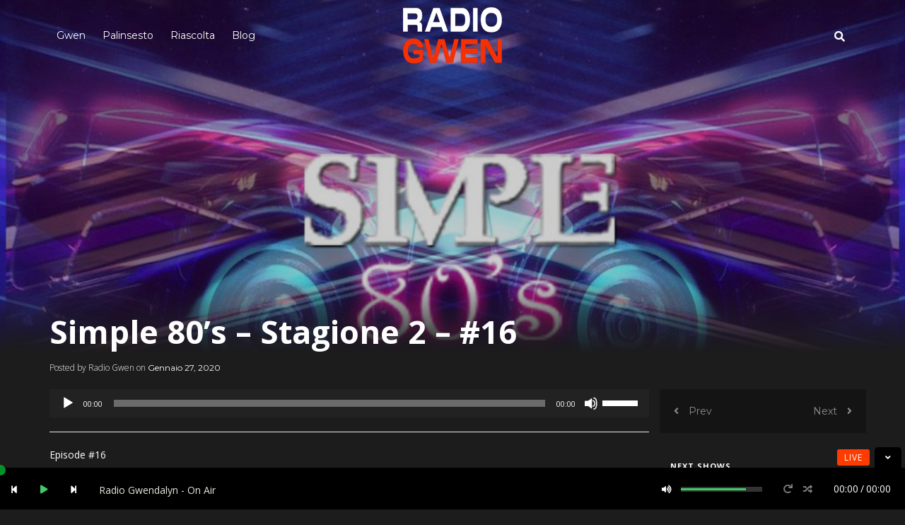

--- FILE ---
content_type: text/html; charset=UTF-8
request_url: https://archive.radiogwen.ch/simple-80s-stagione-2-16/
body_size: 17013
content:
<!DOCTYPE html>
<html lang="it-IT">
<head><style>img.lazy{min-height:1px}</style><link href="https://archive.radiogwen.ch/wp-content/plugins/w3-total-cache/pub/js/lazyload.min.js" as="script">
    <meta charset="UTF-8">
    <meta name="HandheldFriendly" content="true" />
    <meta name="viewport" content="width=device-width, initial-scale=1.0, maximum-scale=1.0, user-scalable=no" />
    <link rel="profile" href="http://gmpg.org/xfn/11">
    <link rel="pingback" href="https://archive.radiogwen.ch/xmlrpc.php">

    <!-- ========== CSS INCLUDES ========== -->
    <title>Simple 80’s – Stagione 2 – #16 &#8211; Radio Gwen</title>
<meta name='robots' content='max-image-preview:large' />
<link rel='dns-prefetch' href='//maps.googleapis.com' />
<link rel='dns-prefetch' href='//fonts.googleapis.com' />
<link rel='preconnect' href='https://fonts.gstatic.com' crossorigin />
<link rel="alternate" type="application/rss+xml" title="Radio Gwen &raquo; Feed" href="https://archive.radiogwen.ch/feed/" />
<link rel="alternate" type="application/rss+xml" title="Radio Gwen &raquo; Feed dei commenti" href="https://archive.radiogwen.ch/comments/feed/" />
<script type="text/javascript">
window._wpemojiSettings = {"baseUrl":"https:\/\/s.w.org\/images\/core\/emoji\/14.0.0\/72x72\/","ext":".png","svgUrl":"https:\/\/s.w.org\/images\/core\/emoji\/14.0.0\/svg\/","svgExt":".svg","source":{"concatemoji":"https:\/\/archive.radiogwen.ch\/wp-includes\/js\/wp-emoji-release.min.js"}};
/*! This file is auto-generated */
!function(e,a,t){var n,r,o,i=a.createElement("canvas"),p=i.getContext&&i.getContext("2d");function s(e,t){var a=String.fromCharCode,e=(p.clearRect(0,0,i.width,i.height),p.fillText(a.apply(this,e),0,0),i.toDataURL());return p.clearRect(0,0,i.width,i.height),p.fillText(a.apply(this,t),0,0),e===i.toDataURL()}function c(e){var t=a.createElement("script");t.src=e,t.defer=t.type="text/javascript",a.getElementsByTagName("head")[0].appendChild(t)}for(o=Array("flag","emoji"),t.supports={everything:!0,everythingExceptFlag:!0},r=0;r<o.length;r++)t.supports[o[r]]=function(e){if(p&&p.fillText)switch(p.textBaseline="top",p.font="600 32px Arial",e){case"flag":return s([127987,65039,8205,9895,65039],[127987,65039,8203,9895,65039])?!1:!s([55356,56826,55356,56819],[55356,56826,8203,55356,56819])&&!s([55356,57332,56128,56423,56128,56418,56128,56421,56128,56430,56128,56423,56128,56447],[55356,57332,8203,56128,56423,8203,56128,56418,8203,56128,56421,8203,56128,56430,8203,56128,56423,8203,56128,56447]);case"emoji":return!s([129777,127995,8205,129778,127999],[129777,127995,8203,129778,127999])}return!1}(o[r]),t.supports.everything=t.supports.everything&&t.supports[o[r]],"flag"!==o[r]&&(t.supports.everythingExceptFlag=t.supports.everythingExceptFlag&&t.supports[o[r]]);t.supports.everythingExceptFlag=t.supports.everythingExceptFlag&&!t.supports.flag,t.DOMReady=!1,t.readyCallback=function(){t.DOMReady=!0},t.supports.everything||(n=function(){t.readyCallback()},a.addEventListener?(a.addEventListener("DOMContentLoaded",n,!1),e.addEventListener("load",n,!1)):(e.attachEvent("onload",n),a.attachEvent("onreadystatechange",function(){"complete"===a.readyState&&t.readyCallback()})),(e=t.source||{}).concatemoji?c(e.concatemoji):e.wpemoji&&e.twemoji&&(c(e.twemoji),c(e.wpemoji)))}(window,document,window._wpemojiSettings);
</script>
<style type="text/css">
img.wp-smiley,
img.emoji {
	display: inline !important;
	border: none !important;
	box-shadow: none !important;
	height: 1em !important;
	width: 1em !important;
	margin: 0 0.07em !important;
	vertical-align: -0.1em !important;
	background: none !important;
	padding: 0 !important;
}
</style>
	<link rel='stylesheet' id='jquery.prettyphoto-css' href='https://archive.radiogwen.ch/wp-content/plugins/wp-video-lightbox/css/prettyPhoto.css' type='text/css' media='all' />
<link rel='stylesheet' id='video-lightbox-css' href='https://archive.radiogwen.ch/wp-content/plugins/wp-video-lightbox/wp-video-lightbox.css' type='text/css' media='all' />
<link rel='stylesheet' id='sbi_styles-css' href='https://archive.radiogwen.ch/wp-content/plugins/instagram-feed/css/sbi-styles.min.css' type='text/css' media='all' />
<link rel='stylesheet' id='wp-block-library-css' href='https://archive.radiogwen.ch/wp-includes/css/dist/block-library/style.min.css' type='text/css' media='all' />
<link rel='stylesheet' id='classic-theme-styles-css' href='https://archive.radiogwen.ch/wp-includes/css/classic-themes.min.css' type='text/css' media='all' />
<style id='global-styles-inline-css' type='text/css'>
body{--wp--preset--color--black: #000000;--wp--preset--color--cyan-bluish-gray: #abb8c3;--wp--preset--color--white: #ffffff;--wp--preset--color--pale-pink: #f78da7;--wp--preset--color--vivid-red: #cf2e2e;--wp--preset--color--luminous-vivid-orange: #ff6900;--wp--preset--color--luminous-vivid-amber: #fcb900;--wp--preset--color--light-green-cyan: #7bdcb5;--wp--preset--color--vivid-green-cyan: #00d084;--wp--preset--color--pale-cyan-blue: #8ed1fc;--wp--preset--color--vivid-cyan-blue: #0693e3;--wp--preset--color--vivid-purple: #9b51e0;--wp--preset--gradient--vivid-cyan-blue-to-vivid-purple: linear-gradient(135deg,rgba(6,147,227,1) 0%,rgb(155,81,224) 100%);--wp--preset--gradient--light-green-cyan-to-vivid-green-cyan: linear-gradient(135deg,rgb(122,220,180) 0%,rgb(0,208,130) 100%);--wp--preset--gradient--luminous-vivid-amber-to-luminous-vivid-orange: linear-gradient(135deg,rgba(252,185,0,1) 0%,rgba(255,105,0,1) 100%);--wp--preset--gradient--luminous-vivid-orange-to-vivid-red: linear-gradient(135deg,rgba(255,105,0,1) 0%,rgb(207,46,46) 100%);--wp--preset--gradient--very-light-gray-to-cyan-bluish-gray: linear-gradient(135deg,rgb(238,238,238) 0%,rgb(169,184,195) 100%);--wp--preset--gradient--cool-to-warm-spectrum: linear-gradient(135deg,rgb(74,234,220) 0%,rgb(151,120,209) 20%,rgb(207,42,186) 40%,rgb(238,44,130) 60%,rgb(251,105,98) 80%,rgb(254,248,76) 100%);--wp--preset--gradient--blush-light-purple: linear-gradient(135deg,rgb(255,206,236) 0%,rgb(152,150,240) 100%);--wp--preset--gradient--blush-bordeaux: linear-gradient(135deg,rgb(254,205,165) 0%,rgb(254,45,45) 50%,rgb(107,0,62) 100%);--wp--preset--gradient--luminous-dusk: linear-gradient(135deg,rgb(255,203,112) 0%,rgb(199,81,192) 50%,rgb(65,88,208) 100%);--wp--preset--gradient--pale-ocean: linear-gradient(135deg,rgb(255,245,203) 0%,rgb(182,227,212) 50%,rgb(51,167,181) 100%);--wp--preset--gradient--electric-grass: linear-gradient(135deg,rgb(202,248,128) 0%,rgb(113,206,126) 100%);--wp--preset--gradient--midnight: linear-gradient(135deg,rgb(2,3,129) 0%,rgb(40,116,252) 100%);--wp--preset--duotone--dark-grayscale: url('#wp-duotone-dark-grayscale');--wp--preset--duotone--grayscale: url('#wp-duotone-grayscale');--wp--preset--duotone--purple-yellow: url('#wp-duotone-purple-yellow');--wp--preset--duotone--blue-red: url('#wp-duotone-blue-red');--wp--preset--duotone--midnight: url('#wp-duotone-midnight');--wp--preset--duotone--magenta-yellow: url('#wp-duotone-magenta-yellow');--wp--preset--duotone--purple-green: url('#wp-duotone-purple-green');--wp--preset--duotone--blue-orange: url('#wp-duotone-blue-orange');--wp--preset--font-size--small: 13px;--wp--preset--font-size--medium: 20px;--wp--preset--font-size--large: 36px;--wp--preset--font-size--x-large: 42px;--wp--preset--spacing--20: 0.44rem;--wp--preset--spacing--30: 0.67rem;--wp--preset--spacing--40: 1rem;--wp--preset--spacing--50: 1.5rem;--wp--preset--spacing--60: 2.25rem;--wp--preset--spacing--70: 3.38rem;--wp--preset--spacing--80: 5.06rem;}:where(.is-layout-flex){gap: 0.5em;}body .is-layout-flow > .alignleft{float: left;margin-inline-start: 0;margin-inline-end: 2em;}body .is-layout-flow > .alignright{float: right;margin-inline-start: 2em;margin-inline-end: 0;}body .is-layout-flow > .aligncenter{margin-left: auto !important;margin-right: auto !important;}body .is-layout-constrained > .alignleft{float: left;margin-inline-start: 0;margin-inline-end: 2em;}body .is-layout-constrained > .alignright{float: right;margin-inline-start: 2em;margin-inline-end: 0;}body .is-layout-constrained > .aligncenter{margin-left: auto !important;margin-right: auto !important;}body .is-layout-constrained > :where(:not(.alignleft):not(.alignright):not(.alignfull)){max-width: var(--wp--style--global--content-size);margin-left: auto !important;margin-right: auto !important;}body .is-layout-constrained > .alignwide{max-width: var(--wp--style--global--wide-size);}body .is-layout-flex{display: flex;}body .is-layout-flex{flex-wrap: wrap;align-items: center;}body .is-layout-flex > *{margin: 0;}:where(.wp-block-columns.is-layout-flex){gap: 2em;}.has-black-color{color: var(--wp--preset--color--black) !important;}.has-cyan-bluish-gray-color{color: var(--wp--preset--color--cyan-bluish-gray) !important;}.has-white-color{color: var(--wp--preset--color--white) !important;}.has-pale-pink-color{color: var(--wp--preset--color--pale-pink) !important;}.has-vivid-red-color{color: var(--wp--preset--color--vivid-red) !important;}.has-luminous-vivid-orange-color{color: var(--wp--preset--color--luminous-vivid-orange) !important;}.has-luminous-vivid-amber-color{color: var(--wp--preset--color--luminous-vivid-amber) !important;}.has-light-green-cyan-color{color: var(--wp--preset--color--light-green-cyan) !important;}.has-vivid-green-cyan-color{color: var(--wp--preset--color--vivid-green-cyan) !important;}.has-pale-cyan-blue-color{color: var(--wp--preset--color--pale-cyan-blue) !important;}.has-vivid-cyan-blue-color{color: var(--wp--preset--color--vivid-cyan-blue) !important;}.has-vivid-purple-color{color: var(--wp--preset--color--vivid-purple) !important;}.has-black-background-color{background-color: var(--wp--preset--color--black) !important;}.has-cyan-bluish-gray-background-color{background-color: var(--wp--preset--color--cyan-bluish-gray) !important;}.has-white-background-color{background-color: var(--wp--preset--color--white) !important;}.has-pale-pink-background-color{background-color: var(--wp--preset--color--pale-pink) !important;}.has-vivid-red-background-color{background-color: var(--wp--preset--color--vivid-red) !important;}.has-luminous-vivid-orange-background-color{background-color: var(--wp--preset--color--luminous-vivid-orange) !important;}.has-luminous-vivid-amber-background-color{background-color: var(--wp--preset--color--luminous-vivid-amber) !important;}.has-light-green-cyan-background-color{background-color: var(--wp--preset--color--light-green-cyan) !important;}.has-vivid-green-cyan-background-color{background-color: var(--wp--preset--color--vivid-green-cyan) !important;}.has-pale-cyan-blue-background-color{background-color: var(--wp--preset--color--pale-cyan-blue) !important;}.has-vivid-cyan-blue-background-color{background-color: var(--wp--preset--color--vivid-cyan-blue) !important;}.has-vivid-purple-background-color{background-color: var(--wp--preset--color--vivid-purple) !important;}.has-black-border-color{border-color: var(--wp--preset--color--black) !important;}.has-cyan-bluish-gray-border-color{border-color: var(--wp--preset--color--cyan-bluish-gray) !important;}.has-white-border-color{border-color: var(--wp--preset--color--white) !important;}.has-pale-pink-border-color{border-color: var(--wp--preset--color--pale-pink) !important;}.has-vivid-red-border-color{border-color: var(--wp--preset--color--vivid-red) !important;}.has-luminous-vivid-orange-border-color{border-color: var(--wp--preset--color--luminous-vivid-orange) !important;}.has-luminous-vivid-amber-border-color{border-color: var(--wp--preset--color--luminous-vivid-amber) !important;}.has-light-green-cyan-border-color{border-color: var(--wp--preset--color--light-green-cyan) !important;}.has-vivid-green-cyan-border-color{border-color: var(--wp--preset--color--vivid-green-cyan) !important;}.has-pale-cyan-blue-border-color{border-color: var(--wp--preset--color--pale-cyan-blue) !important;}.has-vivid-cyan-blue-border-color{border-color: var(--wp--preset--color--vivid-cyan-blue) !important;}.has-vivid-purple-border-color{border-color: var(--wp--preset--color--vivid-purple) !important;}.has-vivid-cyan-blue-to-vivid-purple-gradient-background{background: var(--wp--preset--gradient--vivid-cyan-blue-to-vivid-purple) !important;}.has-light-green-cyan-to-vivid-green-cyan-gradient-background{background: var(--wp--preset--gradient--light-green-cyan-to-vivid-green-cyan) !important;}.has-luminous-vivid-amber-to-luminous-vivid-orange-gradient-background{background: var(--wp--preset--gradient--luminous-vivid-amber-to-luminous-vivid-orange) !important;}.has-luminous-vivid-orange-to-vivid-red-gradient-background{background: var(--wp--preset--gradient--luminous-vivid-orange-to-vivid-red) !important;}.has-very-light-gray-to-cyan-bluish-gray-gradient-background{background: var(--wp--preset--gradient--very-light-gray-to-cyan-bluish-gray) !important;}.has-cool-to-warm-spectrum-gradient-background{background: var(--wp--preset--gradient--cool-to-warm-spectrum) !important;}.has-blush-light-purple-gradient-background{background: var(--wp--preset--gradient--blush-light-purple) !important;}.has-blush-bordeaux-gradient-background{background: var(--wp--preset--gradient--blush-bordeaux) !important;}.has-luminous-dusk-gradient-background{background: var(--wp--preset--gradient--luminous-dusk) !important;}.has-pale-ocean-gradient-background{background: var(--wp--preset--gradient--pale-ocean) !important;}.has-electric-grass-gradient-background{background: var(--wp--preset--gradient--electric-grass) !important;}.has-midnight-gradient-background{background: var(--wp--preset--gradient--midnight) !important;}.has-small-font-size{font-size: var(--wp--preset--font-size--small) !important;}.has-medium-font-size{font-size: var(--wp--preset--font-size--medium) !important;}.has-large-font-size{font-size: var(--wp--preset--font-size--large) !important;}.has-x-large-font-size{font-size: var(--wp--preset--font-size--x-large) !important;}
.wp-block-navigation a:where(:not(.wp-element-button)){color: inherit;}
:where(.wp-block-columns.is-layout-flex){gap: 2em;}
.wp-block-pullquote{font-size: 1.5em;line-height: 1.6;}
</style>
<link rel='stylesheet' id='tc-front-css' href='https://archive.radiogwen.ch/wp-content/plugins/tickera-event-ticketing-system/css/front.css' type='text/css' media='all' />
<link rel='stylesheet' id='tc-elementor-sc-popup-css' href='https://archive.radiogwen.ch/wp-content/plugins/tickera-event-ticketing-system/css/builders/elementor-sc-popup.css' type='text/css' media='all' />
<link rel='stylesheet' id='font-awesome-css' href='https://archive.radiogwen.ch/wp-content/plugins/tickera-event-ticketing-system/css/font-awesome.min.css' type='text/css' media='all' />
<link rel='stylesheet' id='dashicons-css' href='https://archive.radiogwen.ch/wp-includes/css/dashicons.min.css' type='text/css' media='all' />
<link rel='stylesheet' id='catch-instagram-feed-gallery-widget-css' href='https://archive.radiogwen.ch/wp-content/plugins/catch-instagram-feed-gallery-widget/public/css/catch-instagram-feed-gallery-widget-public.css' type='text/css' media='all' />
<link rel='stylesheet' id='contact-form-7-css' href='https://archive.radiogwen.ch/wp-content/plugins/contact-form-7/includes/css/styles.css' type='text/css' media='all' />
<link rel='stylesheet' id='wpdm-fonticon-css' href='https://archive.radiogwen.ch/wp-content/plugins/download-manager/assets/wpdm-iconfont/css/wpdm-icons.css' type='text/css' media='all' />
<link rel='stylesheet' id='wpdm-front-css' href='https://archive.radiogwen.ch/wp-content/plugins/download-manager/assets/css/front.min.css' type='text/css' media='all' />
<link rel='stylesheet' id='rs-plugin-settings-css' href='https://archive.radiogwen.ch/wp-content/plugins/revslider/public/assets/css/settings.css' type='text/css' media='all' />
<style id='rs-plugin-settings-inline-css' type='text/css'>
#rs-demo-id {}
</style>
<link rel='stylesheet' id='master-css' href='https://archive.radiogwen.ch/wp-content/themes/mesh/theme-core/assets/css/master.css' type='text/css' media='all' />
<link rel='stylesheet' id='mesh-custom-css' href='https://archive.radiogwen.ch/wp-content/uploads/mesh/custom.css' type='text/css' media='all' />
<link rel='stylesheet' id='style-css' href='https://archive.radiogwen.ch/wp-content/themes/mesh/style.css' type='text/css' media='all' />
<link rel='stylesheet' id='tablepress-default-css' href='https://archive.radiogwen.ch/wp-content/tablepress-combined.min.css' type='text/css' media='all' />
<link rel='stylesheet' id='tc-common-front-css' href='https://archive.radiogwen.ch/wp-content/plugins/tickera-event-ticketing-system/includes/addons/gutenberg/assets/blocks.css' type='text/css' media='all' />
<link rel="preload" as="style" href="https://fonts.googleapis.com/css?family=Open%20Sans%7CMontserrat&#038;display=swap" /><link rel="stylesheet" href="https://fonts.googleapis.com/css?family=Open%20Sans%7CMontserrat&#038;display=swap" media="print" onload="this.media='all'"><noscript><link rel="stylesheet" href="https://fonts.googleapis.com/css?family=Open%20Sans%7CMontserrat&#038;display=swap" /></noscript><script type='text/javascript' src='https://archive.radiogwen.ch/wp-includes/js/jquery/jquery.min.js' id='jquery-core-js'></script>
<script type='text/javascript' src='https://archive.radiogwen.ch/wp-includes/js/jquery/jquery-migrate.min.js' id='jquery-migrate-js'></script>
<script type='text/javascript' id='tc-cart-js-extra'>
/* <![CDATA[ */
var tc_ajax = {"ajaxUrl":"https:\/\/archive.radiogwen.ch\/wp-admin\/admin-ajax.php","ajaxNonce":"5762f87d9e","empty_cart_message":"Are you sure you want to remove all tickets from your cart?","success_message":"Ticket Added!","imgUrl":"https:\/\/archive.radiogwen.ch\/wp-content\/plugins\/tickera-event-ticketing-system\/images\/ajax-loader.gif","addingMsg":"Adding ticket to cart...","outMsg":"In Your Cart","cart_url":"","update_cart_message":"Please update your cart before to proceed.","empty_cart_confirmation":"Please confirm to remove all of the items from your cart.","tc_provide_your_details":"In order to continue you need to agree to provide your details.","tc_gateway_collection_data":"","tc_error_message":"Only customers aged 16 or older are permitted for purchase on this website","tc_show_age_check":"no","tc_field_error":"This field is required *","alphanumeric_characters_only":"Please use alphanumeric characters only."};
/* ]]> */
</script>
<script type='text/javascript' src='https://archive.radiogwen.ch/wp-content/plugins/tickera-event-ticketing-system/js/cart.js' id='tc-cart-js'></script>
<script type='text/javascript' src='https://archive.radiogwen.ch/wp-content/plugins/wp-video-lightbox/js/jquery.prettyPhoto.js' id='jquery.prettyphoto-js'></script>
<script type='text/javascript' id='video-lightbox-js-extra'>
/* <![CDATA[ */
var vlpp_vars = {"prettyPhoto_rel":"wp-video-lightbox","animation_speed":"fast","slideshow":"5000","autoplay_slideshow":"false","opacity":"0.80","show_title":"true","allow_resize":"true","allow_expand":"true","default_width":"640","default_height":"480","counter_separator_label":"\/","theme":"pp_default","horizontal_padding":"20","hideflash":"false","wmode":"opaque","autoplay":"false","modal":"false","deeplinking":"false","overlay_gallery":"true","overlay_gallery_max":"30","keyboard_shortcuts":"true","ie6_fallback":"true"};
/* ]]> */
</script>
<script type='text/javascript' src='https://archive.radiogwen.ch/wp-content/plugins/wp-video-lightbox/js/video-lightbox.js' id='video-lightbox-js'></script>
<script type='text/javascript' id='tc-jquery-validate-js-extra'>
/* <![CDATA[ */
var tc_jquery_validate_library_translation = {"required":"This field is required.","remote":"Please fix this field.","email":"Please enter a valid email address.","url":"Please enter a valid URL.","date":"Please enter a valid date.","dateISO":"Please enter a valid date (ISO).","number":"Please enter a valid number.","digits":"Please enter only digits.","equalTo":"Please enter the same value again.","maxlength":"Please enter no more than {0} characters.","minlength":"Please enter at least {0} characters.","rangelength":"Please enter a value between {0} and {1} characters long.","range":"Please enter a value between {0} and {1}.","max":"Please enter a value less than or equal to {0}.","min":"Please enter a value greater than or equal to {0}.","step":"Please enter a multiple of {0}."};
/* ]]> */
</script>
<script type='text/javascript' src='https://archive.radiogwen.ch/wp-content/plugins/tickera-event-ticketing-system/js/jquery.validate.min.js' id='tc-jquery-validate-js'></script>
<script type='text/javascript' src='https://archive.radiogwen.ch/wp-content/plugins/catch-instagram-feed-gallery-widget/public/js/catch-instagram-feed-gallery-widget-public.js' id='catch-instagram-feed-gallery-widget-js'></script>
<script type='text/javascript' src='https://archive.radiogwen.ch/wp-content/plugins/download-manager/assets/js/wpdm.min.js' id='wpdm-frontend-js-js'></script>
<script type='text/javascript' id='wpdm-frontjs-js-extra'>
/* <![CDATA[ */
var wpdm_url = {"home":"https:\/\/archive.radiogwen.ch\/","site":"https:\/\/archive.radiogwen.ch\/","ajax":"https:\/\/archive.radiogwen.ch\/wp-admin\/admin-ajax.php"};
var wpdm_js = {"spinner":"<i class=\"wpdm-icon wpdm-sun wpdm-spin\"><\/i>","client_id":"102964b7e68ba0382c2a2f2df01fdc6e"};
var wpdm_strings = {"pass_var":"Password verificata!","pass_var_q":"Fai clic sul seguente pulsante per avviare il download.","start_dl":"Avvia download"};
/* ]]> */
</script>
<script type='text/javascript' src='https://archive.radiogwen.ch/wp-content/plugins/download-manager/assets/js/front.min.js' id='wpdm-frontjs-js'></script>
<script type='text/javascript' src='https://archive.radiogwen.ch/wp-content/plugins/revslider/public/assets/js/jquery.themepunch.tools.min.js' id='tp-tools-js'></script>
<script type='text/javascript' src='https://archive.radiogwen.ch/wp-content/plugins/revslider/public/assets/js/jquery.themepunch.revolution.min.js' id='revmin-js'></script>
<link rel="https://api.w.org/" href="https://archive.radiogwen.ch/wp-json/" /><link rel="alternate" type="application/json" href="https://archive.radiogwen.ch/wp-json/wp/v2/posts/34198" /><link rel="EditURI" type="application/rsd+xml" title="RSD" href="https://archive.radiogwen.ch/xmlrpc.php?rsd" />
<link rel="wlwmanifest" type="application/wlwmanifest+xml" href="https://archive.radiogwen.ch/wp-includes/wlwmanifest.xml" />

<link rel="canonical" href="https://archive.radiogwen.ch/simple-80s-stagione-2-16/" />
<link rel='shortlink' href='https://archive.radiogwen.ch/?p=34198' />
<link rel="alternate" type="application/json+oembed" href="https://archive.radiogwen.ch/wp-json/oembed/1.0/embed?url=https%3A%2F%2Farchive.radiogwen.ch%2Fsimple-80s-stagione-2-16%2F" />
<link rel="alternate" type="text/xml+oembed" href="https://archive.radiogwen.ch/wp-json/oembed/1.0/embed?url=https%3A%2F%2Farchive.radiogwen.ch%2Fsimple-80s-stagione-2-16%2F&#038;format=xml" />
<meta name="generator" content="Redux 4.5.9" /><script>
            WP_VIDEO_LIGHTBOX_VERSION="1.9.12";
            WP_VID_LIGHTBOX_URL="https://archive.radiogwen.ch/wp-content/plugins/wp-video-lightbox";
                        function wpvl_paramReplace(name, string, value) {
                // Find the param with regex
                // Grab the first character in the returned string (should be ? or &)
                // Replace our href string with our new value, passing on the name and delimeter

                var re = new RegExp("[\?&]" + name + "=([^&#]*)");
                var matches = re.exec(string);
                var newString;

                if (matches === null) {
                    // if there are no params, append the parameter
                    newString = string + '?' + name + '=' + value;
                } else {
                    var delimeter = matches[0].charAt(0);
                    newString = string.replace(re, delimeter + name + "=" + value);
                }
                return newString;
            }
            </script><meta name="generator" content="Powered by WPBakery Page Builder - drag and drop page builder for WordPress."/>
<meta name="generator" content="Powered by Slider Revolution 5.4.7.2 - responsive, Mobile-Friendly Slider Plugin for WordPress with comfortable drag and drop interface." />
<link rel="icon" href="https://archive.radiogwen.ch/wp-content/uploads/2021/03/cropped-radio_gwen_logo-32x32.png" sizes="32x32" />
<link rel="icon" href="https://archive.radiogwen.ch/wp-content/uploads/2021/03/cropped-radio_gwen_logo-192x192.png" sizes="192x192" />
<link rel="apple-touch-icon" href="https://archive.radiogwen.ch/wp-content/uploads/2021/03/cropped-radio_gwen_logo-180x180.png" />
<meta name="msapplication-TileImage" content="https://archive.radiogwen.ch/wp-content/uploads/2021/03/cropped-radio_gwen_logo-270x270.png" />
<script type="text/javascript">function setREVStartSize(e){									
						try{ e.c=jQuery(e.c);var i=jQuery(window).width(),t=9999,r=0,n=0,l=0,f=0,s=0,h=0;
							if(e.responsiveLevels&&(jQuery.each(e.responsiveLevels,function(e,f){f>i&&(t=r=f,l=e),i>f&&f>r&&(r=f,n=e)}),t>r&&(l=n)),f=e.gridheight[l]||e.gridheight[0]||e.gridheight,s=e.gridwidth[l]||e.gridwidth[0]||e.gridwidth,h=i/s,h=h>1?1:h,f=Math.round(h*f),"fullscreen"==e.sliderLayout){var u=(e.c.width(),jQuery(window).height());if(void 0!=e.fullScreenOffsetContainer){var c=e.fullScreenOffsetContainer.split(",");if (c) jQuery.each(c,function(e,i){u=jQuery(i).length>0?u-jQuery(i).outerHeight(!0):u}),e.fullScreenOffset.split("%").length>1&&void 0!=e.fullScreenOffset&&e.fullScreenOffset.length>0?u-=jQuery(window).height()*parseInt(e.fullScreenOffset,0)/100:void 0!=e.fullScreenOffset&&e.fullScreenOffset.length>0&&(u-=parseInt(e.fullScreenOffset,0))}f=u}else void 0!=e.minHeight&&f<e.minHeight&&(f=e.minHeight);e.c.closest(".rev_slider_wrapper").css({height:f})					
						}catch(d){console.log("Failure at Presize of Slider:"+d)}						
					};</script>
		<style type="text/css" id="wp-custom-css">
			.blog-articles article:after {
    content: '';
    z-index: -1;
    position: absolute;
    left: 0;
    top: 0;
    width: 100%;
    height: 100%;
    opacity: 0.1;
    background: #1c1c1c;
    -webkit-transition-delay: 0;
    -o-transition-delay: 0;
    transition-delay: 0;
    -webkit-transition-property: all;
    -webkit-transition-duration: 0.2s;
    -webkit-transition-timing-function: ease-in-out;
    -o-transition-property: all;
    transition-property: all;
    -o-transition-duration: 0.2s;
    transition-duration: 0.2s;
    -o-transition-timing-function: ease-in-out;
    transition-timing-function: ease-in-out;
}

		</style>
		<noscript><style> .wpb_animate_when_almost_visible { opacity: 1; }</style></noscript><meta name="generator" content="WordPress Download Manager 3.3.40" />
                <style>
        /* WPDM Link Template Styles */        </style>
                <style>

            :root {
                --color-primary: #4a8eff;
                --color-primary-rgb: 74, 142, 255;
                --color-primary-hover: #5998ff;
                --color-primary-active: #3281ff;
                --clr-sec: #6c757d;
                --clr-sec-rgb: 108, 117, 125;
                --clr-sec-hover: #6c757d;
                --clr-sec-active: #6c757d;
                --color-secondary: #6c757d;
                --color-secondary-rgb: 108, 117, 125;
                --color-secondary-hover: #6c757d;
                --color-secondary-active: #6c757d;
                --color-success: #018e11;
                --color-success-rgb: 1, 142, 17;
                --color-success-hover: #0aad01;
                --color-success-active: #0c8c01;
                --color-info: #2CA8FF;
                --color-info-rgb: 44, 168, 255;
                --color-info-hover: #2CA8FF;
                --color-info-active: #2CA8FF;
                --color-warning: #FFB236;
                --color-warning-rgb: 255, 178, 54;
                --color-warning-hover: #FFB236;
                --color-warning-active: #FFB236;
                --color-danger: #ff5062;
                --color-danger-rgb: 255, 80, 98;
                --color-danger-hover: #ff5062;
                --color-danger-active: #ff5062;
                --color-green: #30b570;
                --color-blue: #0073ff;
                --color-purple: #8557D3;
                --color-red: #ff5062;
                --color-muted: rgba(69, 89, 122, 0.6);
                --wpdm-font: "Sen", -apple-system, BlinkMacSystemFont, "Segoe UI", Roboto, Helvetica, Arial, sans-serif, "Apple Color Emoji", "Segoe UI Emoji", "Segoe UI Symbol";
            }

            .wpdm-download-link.btn.btn-primary {
                border-radius: 4px;
            }


        </style>
        </head>
<body class="post-template-default single single-post postid-34198 single-format-standard metaslider-plugin firstLoad top-mobile-header dark main-header-affix-content-light mobile-header-content-light main-header-inherit-content-light  djax-disabled dark-base-color fm-dark-button-style wpb-js-composer js-comp-ver-6.10.0 vc_non_responsive" style="background-color: #1c1c1c; ">

    <!-- Custom background image for the pages -->
    
    <!-- AJAX loader animation -->
                <div class="la-class la-ball-scale-ripple-multiple light">
                <div></div>
                <div></div>
                <div></div>
            </div>
            
    <!-- Search container -->
    <div class="search-form-container">

    <div class="overlay"></div>

    <form action="https://archive.radiogwen.ch/" class="main-search" role="search" method="get">
        <!-- Search input -->
        <input name="s" id="s" type="search" placeholder="What are you looking for?">

        
        <!-- Search submit button -->
        <button type="submit">
            <!-- Search icon -->
            <i class="fa fa-search"></i>
        </button>
    </form>

</div>
    <!-- Mobile header overlay -->
    <div class="mobile-header-overlay"></div>

    <!-- Mobile menu, search, playlist, cart content and widgets ( if the page have sidebar ) -->
    <div class="mobile-header">
        <!-- Trigger for menu -->
        <div class="mobile-header-trigger menu-trigger">
            <i class="fa fa-bars"></i>
        </div>
        <!-- Trigger for search -->
                <div class="mobile-header-trigger search-trigger">
            <i class="fa fa-search"></i>
        </div>
                <!-- Trigger for shopping cart preview -->
        <div class="mobile-header-trigger cart-trigger">
            <i data-icon="a" class="icon"></i>
        </div>
        <!-- Trigger for music playlist -->
        <div class="mobile-header-trigger playlist-trigger">
            <div data-icon="b" class="icon"></div>
        </div>
        <!-- Trigger for sidebar ( this will be removed if the current page does not have an sidebar ) -->
        <div class="mobile-header-trigger sidebar-trigger">
            <i class="fa fa-cog"></i>
        </div>
    </div>

    <!-- Main header container -->
    <div class="main-header-container">
	<!-- Main header of the page -->
	<div class="main-header clearfix ">
		<div class="container">

			
			<!-- Main menu container -->
						<nav class="main-menu lazy" style="" data-bg="https://archive.radiogwen.ch/wp-content/uploads/2021/03/Logo-Gwen-2021.png">
							<!-- Menu list -->
				<ul id="menu-top-menu" class="menu"><li id="menu-item-30905" class="menu-item menu-item-type-custom menu-item-object-custom menu-item-home menu-item-has-children menu-item-30905"><a href="https://archive.radiogwen.ch">Gwen</a>
<ul class="sub-menu">
	<li id="menu-item-19300" class="menu-item menu-item-type-post_type menu-item-object-page menu-item-19300"><a href="https://archive.radiogwen.ch/statuto-associazione-gwendalyn/">Associazione</a></li>
	<li id="menu-item-30920" class="menu-item menu-item-type-post_type menu-item-object-page menu-item-30920"><a href="https://archive.radiogwen.ch/sostieni/">Sostieni Gwen</a></li>
	<li id="menu-item-3458" class="menu-item menu-item-type-post_type menu-item-object-page menu-item-3458"><a href="https://archive.radiogwen.ch/contatti/">Contatti</a></li>
	<li id="menu-item-38678" class="menu-item menu-item-type-post_type menu-item-object-page menu-item-38678"><a href="https://archive.radiogwen.ch/privacy-policy/">Privacy Policy</a></li>
</ul>
</li>
<li id="menu-item-30838" class="menu-item menu-item-type-post_type menu-item-object-page menu-item-has-children menu-item-30838"><a href="https://archive.radiogwen.ch/palinsesto/">Palinsesto</a>
<ul class="sub-menu">
	<li id="menu-item-29018" class="menu-item menu-item-type-post_type menu-item-object-page menu-item-29018"><a href="https://archive.radiogwen.ch/rotazione-musicale/">Rotazione Musicale e Storico Brani Trasmessi</a></li>
</ul>
</li>
<li id="menu-item-30842" class="menu-item menu-item-type-post_type menu-item-object-page menu-item-30842"><a href="https://archive.radiogwen.ch/riascolta/">Riascolta</a></li>
<li id="menu-item-38780" class="menu-item menu-item-type-post_type menu-item-object-page menu-item-38780"><a href="https://archive.radiogwen.ch/blog/">Blog</a></li>
</ul>			</nav>

			<!-- Header logo container -->
			<div class="logo-container">
				<!-- The big logo -->
				<a href="https://archive.radiogwen.ch/" rel="home" class="logo-big">
					<!-- Logo image -->
											<img class="lazy" src="data:image/svg+xml,%3Csvg%20xmlns='http://www.w3.org/2000/svg'%20viewBox='0%200%201%201'%3E%3C/svg%3E" data-src="https://archive.radiogwen.ch/wp-content/uploads/2021/03/Logo-Gwen-2021.png" alt="Radio Gwen">
									</a>
				<!-- The normal logo -->
				<a href="https://archive.radiogwen.ch/" rel="home" class="logo">
					<!-- Logo image -->
											<img class="lazy" src="data:image/svg+xml,%3Csvg%20xmlns='http://www.w3.org/2000/svg'%20viewBox='0%200%201%201'%3E%3C/svg%3E" data-src="https://archive.radiogwen.ch/wp-content/uploads/2021/03/Logo-Gwen-2021.png" alt="Radio Gwen">
									</a>
				<!-- The big logo -->
				<a href="https://archive.radiogwen.ch/" rel="home" class="logo-big for-light">
					<!-- Logo image -->
											<img class="lazy" src="data:image/svg+xml,%3Csvg%20xmlns='http://www.w3.org/2000/svg'%20viewBox='0%200%201%201'%3E%3C/svg%3E" data-src="https://archive.radiogwen.ch/wp-content/uploads/2021/03/Logo-Gwen-2021.png" alt="Radio Gwen">
									</a>
			</div>

			<!-- Here is additional buttons for header -->
			<div class="additional-buttons">

				<!-- Search button -->
									<div class="search">
						<i class="fa fa-search"></i>
					</div>
				
				<!-- Your cart icon -->
							</div>

		</div>
	</div>
</div>

    
    
    <!-- AJAX container -->
    <div id="updatable-content">

    <!-- AJAX updatable content -->
        <div class="ajax-update-content">

    
    <!-- Breadcrumb For Page -->
    <!-- You can have multiple size of breadcrumb by using following classes : xs , sm , md , lg -->
    <!-- You can also have fixed background by using 'fixed-bg' class -->
    <div class="breadcrumb-page lg opacity-2 fixed-bg lazy" style="" data-bg="https://archive.radiogwen.ch/wp-content/uploads/2019/09/Simple-80s-2019-2020.jpg"><div class="overlay-breadcrumb"></div></div>

    
        <div class="container no-negative-mt">

            <div class="row">
                                <div class="col-md-9">
                                    
                        <div class="row" role="main">
                            <div class="col-sm-12">

                                
<article id="post-34198" class="blog-single-container post-34198 post type-post status-publish format-standard has-post-thumbnail hentry category-rubriche category-simple-80s tag-80s tag-anni-80 tag-new-wave tag-retro">

    <div class="article-title">

        <h1>
            Simple 80’s – Stagione 2 – #16        </h1>
        <time datetime="Gennaio 27, 2020">
            Posted by Radio Gwen on <a href="https://archive.radiogwen.ch/simple-80s-stagione-2-16/">Gennaio 27, 2020</a>        </time>

        
    </div>

    
<!--[if lt IE 9]><script>document.createElement('audio');</script><![endif]-->
<audio class="wp-audio-shortcode" id="audio-34198-1" preload="none" style="width: 100%;" controls="controls"><source type="audio/mpeg" src="http://podcast.radiogwen.ch/simple80s/Stagione2019-2020/Simple_80s_Stagione_2_Puntata_16_27_Gennaio_2020.mp3?_=1" /><a href="http://podcast.radiogwen.ch/simple80s/Stagione2019-2020/Simple_80s_Stagione_2_Puntata_16_27_Gennaio_2020.mp3">http://podcast.radiogwen.ch/simple80s/Stagione2019-2020/Simple_80s_Stagione_2_Puntata_16_27_Gennaio_2020.mp3</a></audio>
<hr />
<p>Episode #16</p>
<p>Music Selection by <strong><a href="https://www.facebook.com/herbert.pacton" target="_blank" rel="noopener noreferrer">Dj Pervert</a> </strong></p>
<p><em>Rubrica Musicale (New Wave, Dark, Synth/Electro Pop, New Romantics, 80’s)<br /></em><strong>A cura di <a href="https://www.facebook.com/herbert.pacton" target="_blank" rel="noopener noreferrer">Herbert Pacton</a></strong></p>
<p><b>Simple 80’s</b> è pensato a tutti voi che amate la musica anni 80…. senza interruzioni… solo musica per passare 1 ora in compagnia di quelle note del decennio che hanno fatto storia.</p>
<p>Incollatevi alla radio e alzate il volume ed iniziate il viaggio a ritroso nel tempo….. ne vale la pena credetemi.</p>

    
</article>

                            </div>
                        </div>

                        
                                    </div>

                                <div class="col-md-3">

                    <!-- Sidebar pagination for posts -->

    <div class="main-sidebar">
        <!-- Post navigation : next and prev -->
        <aside class="widget widget-posts-navigation">
                            <a href="https://archive.radiogwen.ch/the-warehouse-afterwork-spazio-lampo-10-gennaio-2020/" class="prev-post">
                    <i class="fa fa-angle-left"></i>
                    <span>
                        Prev                    </span>
                </a>
            
                            <a href="https://archive.radiogwen.ch/underground-galaxy-stagione-4-5/" class="next-post">
                    <span>
                        Next                    </span>
                    <i class="fa fa-angle-right"></i>
                </a>
            
        </aside>
    </div>
                    
<div class="main-sidebar" role="complementary">
    <aside id="tcm_radio_shows-10" class="widget widget-events"><h3>Next Shows</h3><!-- Event container -->
    
      <article>
          <!-- Event info -->
          <header>
              <!-- Figure tag with thumbnail for event -->
              <figure  class="lazy" style="" data-bg="https://archive.radiogwen.ch/wp-content/uploads/2021/03/Logo-Simple-80s-2021-350x350.jpeg" >
                  <!-- Link for single event -->
                  <a href="https://archive.radiogwen.ch/radio-show/simple-80s/" class="cover-all"></a>
                  <!-- Event date details -->
                  <time datetime="2026-01-05 17:30:00">
                      <!-- Number of day -->
                      <span class="number-day">
                          05                      </span>
                      <!-- The month -->
                      <span class="month">
                          Gen                      </span>
                      <!-- Hour for event -->
                      <span class="hour">
                          17:30                      </span>
                  </time>
                  <!-- Title and venue -->
                  <figcaption>
                      <!-- Event title -->
                      <h2>
                          Simple 80&#8217;s                      </h2>
                      <!-- Event venue -->
                      <p>
                          <p>With Herbert Pacton Aka Dj Pervert</p>
                      </p>
                  </figcaption>
              </figure>
          </header>
      </article>

  
      <article>
          <!-- Event info -->
          <header>
              <!-- Figure tag with thumbnail for event -->
              <figure  class="lazy" style="" data-bg="https://archive.radiogwen.ch/wp-content/uploads/2019/09/Pillole-Di-Casvegno-2019-2020-350x350.jpg" >
                  <!-- Link for single event -->
                  <a href="https://archive.radiogwen.ch/radio-show/pillole-di-radio-casvegno/" class="cover-all"></a>
                  <!-- Event date details -->
                  <time datetime="2026-01-07 10:00:00">
                      <!-- Number of day -->
                      <span class="number-day">
                          07                      </span>
                      <!-- The month -->
                      <span class="month">
                          Gen                      </span>
                      <!-- Hour for event -->
                      <span class="hour">
                          10:00                      </span>
                  </time>
                  <!-- Title and venue -->
                  <figcaption>
                      <!-- Event title -->
                      <h2>
                          Pillole di Radio Casvegno                      </h2>
                      <!-- Event venue -->
                      <p>
                          <p>With Radio Casvegno</p>
                      </p>
                  </figcaption>
              </figure>
          </header>
      </article>

  
<!-- View calendar button -->
  <a href="https://archive.radiogwen.ch/palinsesto" class="view-calendar">
      Palinsesto  </a>
</aside><aside id="media_image-15" class="widget widget_media_image"><a href="https://archive.radiogwen.ch/radio-show/airtime-suoni-da-tutto-il-mondo/"><img width="300" height="300" src="data:image/svg+xml,%3Csvg%20xmlns='http://www.w3.org/2000/svg'%20viewBox='0%200%20300%20300'%3E%3C/svg%3E" data-src="https://archive.radiogwen.ch/wp-content/uploads/2022/02/Feeds_1_Airtime-Pilot-300x300.jpeg" class="image wp-image-39512  attachment-medium size-medium lazy" alt="" decoding="async" style="max-width: 100%; height: auto;" data-srcset="https://archive.radiogwen.ch/wp-content/uploads/2022/02/Feeds_1_Airtime-Pilot-300x300.jpeg 300w, https://archive.radiogwen.ch/wp-content/uploads/2022/02/Feeds_1_Airtime-Pilot-768x768.jpeg 768w, https://archive.radiogwen.ch/wp-content/uploads/2022/02/Feeds_1_Airtime-Pilot-1024x1024.jpeg 1024w, https://archive.radiogwen.ch/wp-content/uploads/2022/02/Feeds_1_Airtime-Pilot-500x500.jpeg 500w, https://archive.radiogwen.ch/wp-content/uploads/2022/02/Feeds_1_Airtime-Pilot-350x350.jpeg 350w, https://archive.radiogwen.ch/wp-content/uploads/2022/02/Feeds_1_Airtime-Pilot-600x600.jpeg 600w, https://archive.radiogwen.ch/wp-content/uploads/2022/02/Feeds_1_Airtime-Pilot.jpeg 1080w" data-sizes="(max-width: 300px) 100vw, 300px" /></a></aside><aside id="text-3" class="widget widget_text"><h3>Trova gwen su DAB+ grazie a</h3>			<div class="textwidget"><p><a href="http://www.digris.ch"><img class="lazy" decoding="async" src="data:image/svg+xml,%3Csvg%20xmlns='http://www.w3.org/2000/svg'%20viewBox='0%200%20120%20120'%3E%3C/svg%3E" data-src="https://archive.radiogwen.ch/wp-content/uploads/2019/01/digris_logo_c-Kopie.png " width="120px" /> </a></p>
</div>
		</aside><aside id="media_image-2" class="widget widget_media_image"><h3>scarica l&#8217;app per smartphone</h3><a href="https://play.google.com/store/apps/details?id=sw.radio.swissinternet&#038;gl=US"><img width="100" height="83" src="data:image/svg+xml,%3Csvg%20xmlns='http://www.w3.org/2000/svg'%20viewBox='0%200%20100%2083'%3E%3C/svg%3E" data-src="https://archive.radiogwen.ch/wp-content/uploads/2022/09/SwissDigitalRadios-e1662113104791-120x100.png" class="image wp-image-40162  attachment-100x100 size-100x100 lazy" alt="" decoding="async" style="max-width: 100%; height: auto;" title="scarica l&#039;app per smartphone" /></a></aside><aside id="media_image-16" class="widget widget_media_image"><a href="https://apps.apple.com/us/app/radio-gwen/id1486011473?l=it&#038;ls=1"><img width="300" height="100" src="data:image/svg+xml,%3Csvg%20xmlns='http://www.w3.org/2000/svg'%20viewBox='0%200%20300%20100'%3E%3C/svg%3E" data-src="https://archive.radiogwen.ch/wp-content/uploads/2019/11/apple-app-store-icon-e1485370451143-300x100.png" class="image wp-image-33085  attachment-medium size-medium lazy" alt="" decoding="async" style="max-width: 100%; height: auto;" data-srcset="https://archive.radiogwen.ch/wp-content/uploads/2019/11/apple-app-store-icon-e1485370451143-300x100.png 300w, https://archive.radiogwen.ch/wp-content/uploads/2019/11/apple-app-store-icon-e1485370451143-500x167.png 500w, https://archive.radiogwen.ch/wp-content/uploads/2019/11/apple-app-store-icon-e1485370451143-745x250.png 745w, https://archive.radiogwen.ch/wp-content/uploads/2019/11/apple-app-store-icon-e1485370451143.png 748w" data-sizes="(max-width: 300px) 100vw, 300px" /></a></aside><aside id="media_image-5" class="widget widget_media_image"><a href="https://play.google.com/store/apps/details?id=io.kodular.taglialatela_arma.RadioGwennewlog"><img width="300" height="89" src="data:image/svg+xml,%3Csvg%20xmlns='http://www.w3.org/2000/svg'%20viewBox='0%200%20300%2089'%3E%3C/svg%3E" data-src="https://archive.radiogwen.ch/wp-content/uploads/2019/11/googlePlay-300x89.png" class="image wp-image-33087  attachment-medium size-medium lazy" alt="" decoding="async" style="max-width: 100%; height: auto;" data-srcset="https://archive.radiogwen.ch/wp-content/uploads/2019/11/googlePlay-300x89.png 300w, https://archive.radiogwen.ch/wp-content/uploads/2019/11/googlePlay.png 400w" data-sizes="(max-width: 300px) 100vw, 300px" /></a></aside><aside id="media_image-6" class="widget widget_media_image"><h3>Podcasts iTunes</h3><a href="https://podcasts.apple.com/ch/podcast/radio-gwendalyn-2021/id1553622157?l=it"><img width="100" height="67" src="data:image/svg+xml,%3Csvg%20xmlns='http://www.w3.org/2000/svg'%20viewBox='0%200%20100%2067'%3E%3C/svg%3E" data-src="https://archive.radiogwen.ch/wp-content/uploads/2021/05/orange-300x300-150x100.png" class="image wp-image-38785  attachment-100x100 size-100x100 lazy" alt="" decoding="async" style="max-width: 100%; height: auto;" title="Podcasts iTunes" /></a></aside><aside id="media_image-14" class="widget widget_media_image"><h3>con il sostegno del Comune di Chiasso e di</h3><a href="https://www4.ti.ch/generale/infogiovani/home/"><img width="150" height="191" src="data:image/svg+xml,%3Csvg%20xmlns='http://www.w3.org/2000/svg'%20viewBox='0%200%20150%20191'%3E%3C/svg%3E" data-src="https://archive.radiogwen.ch/wp-content/uploads/2021/05/Logo_Infogiovani_Progetti-236x300.png" class="image wp-image-38799  attachment-150x191 size-150x191 lazy" alt="" decoding="async" style="max-width: 100%; height: auto;" title="sostenuto da" data-srcset="https://archive.radiogwen.ch/wp-content/uploads/2021/05/Logo_Infogiovani_Progetti-236x300.png 236w, https://archive.radiogwen.ch/wp-content/uploads/2021/05/Logo_Infogiovani_Progetti-768x978.png 768w, https://archive.radiogwen.ch/wp-content/uploads/2021/05/Logo_Infogiovani_Progetti-804x1024.png 804w, https://archive.radiogwen.ch/wp-content/uploads/2021/05/Logo_Infogiovani_Progetti-500x637.png 500w, https://archive.radiogwen.ch/wp-content/uploads/2021/05/Logo_Infogiovani_Progetti-e1651354307981.png 150w" data-sizes="(max-width: 150px) 100vw, 150px" /></a></aside><aside id="block-2" class="widget widget_block widget_media_image">
<figure class="wp-block-image size-large"><a href="https://age-sa.ch/" target="_blank" rel="https://age-sa.ch/"><img decoding="async" width="1024" height="359" src="data:image/svg+xml,%3Csvg%20xmlns='http://www.w3.org/2000/svg'%20viewBox='0%200%201024%20359'%3E%3C/svg%3E" data-src="https://archive.radiogwen.ch/wp-content/uploads/2022/12/age_logo_P-1024x359.png" alt="" class="wp-image-40806 lazy" data-srcset="https://archive.radiogwen.ch/wp-content/uploads/2022/12/age_logo_P-1024x359.png 1024w, https://archive.radiogwen.ch/wp-content/uploads/2022/12/age_logo_P-300x105.png 300w, https://archive.radiogwen.ch/wp-content/uploads/2022/12/age_logo_P-768x269.png 768w, https://archive.radiogwen.ch/wp-content/uploads/2022/12/age_logo_P-500x175.png 500w, https://archive.radiogwen.ch/wp-content/uploads/2022/12/age_logo_P.png 1248w" data-sizes="(max-width: 1024px) 100vw, 1024px" /></a></figure>
</aside><aside id="block-3" class="widget widget_block widget_media_image">
<figure class="wp-block-image size-full is-resized"><a href="https://srks.ch/index.php?m=0&amp;s=0&amp;l=i"><img decoding="async" src="data:image/svg+xml,%3Csvg%20xmlns='http://www.w3.org/2000/svg'%20viewBox='0%200%20654%20134'%3E%3C/svg%3E" data-src="https://archive.radiogwen.ch/wp-content/uploads/2023/08/fsrc_logo_Orange.png" alt="" class="wp-image-41337 lazy" width="654" height="134"/></a></figure>
</aside><aside id="block-4" class="widget widget_block widget_media_image">
<figure class="wp-block-image size-full is-resized"><a href="https://www.swissperform.ch/it/"><img decoding="async" src="data:image/svg+xml,%3Csvg%20xmlns='http://www.w3.org/2000/svg'%20viewBox='0%200%20662%20302'%3E%3C/svg%3E" data-src="https://archive.radiogwen.ch/wp-content/uploads/2023/08/SWP.png" alt="" class="wp-image-41338 lazy" width="662" height="302"/></a></figure>
</aside></div><!-- #main-sidebar -->

                </div>
                
            </div>

        </div> <!-- End the container -->

        <div id="comments" class="container-fluid">
            <div class="row">
                <div class="col-sm-12">
                                    </div>
            </div>
        </div>

    </div> <!-- End the ajax-update-content -->


    </div><!-- Close the #updatable-content div -->

    <!-- Main footer -->
    <footer class="main-footer mesh-custom-2 footer-content-light">
                    <div class="container">
                <div class="col-sm-4 col-xs-4">

                    
                                            <aside id="tcm_mailchimp-6" class="widget widget_subscribe"><h3>radio gwen newsletter</h3>
		<div class="newsletter-container" id="subscribe">
			<!-- Newsletter description -->
			<p>
							</p>

			<!-- Newsletter form -->
			<form action="https://archive.radiogwen.ch/simple-80s-stagione-2-16/" method="post" class="clearfix">
				<input type="email" name="stylish_email" placeholder="E-mail address&#8230;" required>
				<input type="hidden" name="stylish_page_id" value="34198" />
				<input type="hidden" name="stylish_api_key" value="http://c82601fd2469060b613337000c883b0f-us18" />
				<input type="hidden" name="stylish_list_id" value="2aa0ca5cbb" />
				<input type="hidden" name="stylish_redirect_page_url" value="https://archive.radiogwen.ch/iscrizione-riuscita/" />

				<input type="hidden" id="_sth-subscribe" name="_sth-subscribe" value="4f98293bbf" /><input type="hidden" name="_wp_http_referer" value="/simple-80s-stagione-2-16/" />				<button type="submit">
					<i class="fa fa-envelope-o"></i>
				</button>
			</form>

		</div>

		</aside>                                    </div>

                                    <div class="col-xs-2 col-sm-3 col-md-2">
                        <aside id="tcm_social_media_profiles-8" class="widget widget_follow_media"><ul><li><a href="https://www.facebook.com/radiogwen" target="_blank"><i class="fab fa-facebook"></i>Facebook</a></li><li><a href="https://www.instagram.com/radiogwen/" target="_blank"><i class="fab fa-instagram"></i>Instagram</a></li><li><a href="https://www.youtube.com/user/RadioGwen" target="_blank"><i class="fab fa-youtube"></i>YouTube</a></li><li><a href="https://soundcloud.com/radiogwendalyn" target="_blank"><i class="fab fa-soundcloud"></i>Soundcloud</a></li><li><a href="https://www.linkedin.com/company/radio-gwendalyn" target="_blank"><i class="fab fa-linkedin"></i>LinkedIn</a></li></ul></aside>                    </div>
                
                                    <div class="col-xs-2 col-sm-3 col-md-2">
                        <aside id="media_image-8" class="widget widget_media_image"><h3>Podcasts iTunes</h3><a href="https://podcasts.apple.com/ch/podcast/radio-gwen-2021/id1553622157?l=it?l=it"><img width="100" height="100" src="data:image/svg+xml,%3Csvg%20xmlns='http://www.w3.org/2000/svg'%20viewBox='0%200%20100%20100'%3E%3C/svg%3E" data-src="https://archive.radiogwen.ch/wp-content/uploads/2021/05/orange-300x300-e1651354253715.png" class="image wp-image-38785  attachment-full size-full lazy" alt="" decoding="async" style="max-width: 100%; height: auto;" /></a></aside>                    </div>
                
                                    <div class="col-sm-4 col-xs-4">
                        <aside id="media_image-11" class="widget widget_media_image"><a href="https://apps.apple.com/us/app/radio-gwen/id1486011473?l=it&#038;ls=1"><img width="300" height="100" src="data:image/svg+xml,%3Csvg%20xmlns='http://www.w3.org/2000/svg'%20viewBox='0%200%20300%20100'%3E%3C/svg%3E" data-src="https://archive.radiogwen.ch/wp-content/uploads/2019/11/apple-app-store-icon-e1485370451143-300x100.png" class="image wp-image-33085  attachment-medium size-medium lazy" alt="" decoding="async" style="max-width: 100%; height: auto;" data-srcset="https://archive.radiogwen.ch/wp-content/uploads/2019/11/apple-app-store-icon-e1485370451143-300x100.png 300w, https://archive.radiogwen.ch/wp-content/uploads/2019/11/apple-app-store-icon-e1485370451143-500x167.png 500w, https://archive.radiogwen.ch/wp-content/uploads/2019/11/apple-app-store-icon-e1485370451143-745x250.png 745w, https://archive.radiogwen.ch/wp-content/uploads/2019/11/apple-app-store-icon-e1485370451143.png 748w" data-sizes="(max-width: 300px) 100vw, 300px" /></a></aside><aside id="media_image-12" class="widget widget_media_image"><a href="https://play.google.com/store/apps/details?id=io.kodular.taglialatela_arma.RadioGwennewlog"><img width="300" height="89" src="data:image/svg+xml,%3Csvg%20xmlns='http://www.w3.org/2000/svg'%20viewBox='0%200%20300%2089'%3E%3C/svg%3E" data-src="https://archive.radiogwen.ch/wp-content/uploads/2019/11/googlePlay-300x89.png" class="image wp-image-33087  attachment-medium size-medium lazy" alt="" decoding="async" style="max-width: 100%; height: auto;" data-srcset="https://archive.radiogwen.ch/wp-content/uploads/2019/11/googlePlay-300x89.png 300w, https://archive.radiogwen.ch/wp-content/uploads/2019/11/googlePlay.png 400w" data-sizes="(max-width: 300px) 100vw, 300px" /></a></aside>                    </div>
                            </div>
        
        <div class="container ">
            <!-- Copyrights container -->
            <div class="copyright">
                <!-- Copyrights -->
                <p><a title="Radio Gwendalyn" href="https://archive.radiogwen.ch" target="_blank" rel="noopener">Radio Gwendalyn</a> © Radio Gwendalyn | 2021</p>            </div>
        </div>

    </footer>

    <!-- Main music player -->
<div class="main-music-player main-music-player-content-light">

    <div id="mesh-main-player" class="jp-jplayer"
         data-shoutcast="true" data-radio_id="31489+0"         >
    </div>

    <div id="mesh-main-player-content" class="mesh-main-player" role="application" aria-label="media player">

        <div class="mesh-seek-bar">
            <div class="mesh-play-bar">
            </div>
        </div>

        <div class="left-player-side">
            <div class="mesh-player-prev-song">
				        <i class="fa fa-step-backward"></i>
				    </div>

            <div class="mesh-play">
                <i class="fa fa-play"></i>
            </div>

            <div class="mesh-pause">
                <i class="fa fa-pause"></i>
            </div>

            <div class="mesh-player-next-song">
  					    <i class="fa fa-step-forward"></i>
    				</div>

            <div class="mesh-title">
            </div>
        </div>

        <div class="right-player-side">
            <div>

                <div class="mesh-mute">
                    <i class="fa fa-volume-up"></i>
                </div>

                <div class="mesh-unmute">
                    <i class="fa fa-volume-off"></i>
                </div>

                <div class="mesh-volume-bar">
                    <div class="mesh-volume-bar-value">
                    </div>
                </div>

            </div>

            <div class="mesh-playlist-repeat">
    					<i class="fa fa-repeat"></i>
    					<div class="mesh-tooltip">
    						Repeat Playlist    						<span>
                  OFF    						</span>
    					</div>
    				</div>

    				<div class="mesh-playlist-random">
    					<i class="fa fa-random"></i>
    					<div class="mesh-tooltip">
                Random Playlist    						<span>
                  OFF    						</span>
    					</div>
    				</div>

            <div class="mesh-current-time">
            </div>

            <div class="mesh-duration">
            </div>

        </div>

        <div class="show-hide-main-player-button">
          <i class="fa fa-angle-down"></i>
        </div>

        
                  
            <div class="trak-item"
                                      data-audio="https://stream.radiogwen.ch:8443/radiogwen"
                                                      data-shoutcast="true" data-radio_id="31489+0"                  data-id="track-314890" >

                <audio                           src="https://stream.radiogwen.ch:8443/radiogwen"
                                               title="Radio Gwendalyn - On Air" preload="none"></audio>

                <div class="play-pause-button">
                    <span>
                      LIVE                    </span>
                </div>

            </div>

                  
        
    </div>
</div>

<!-- Hidden playlist for tracklist purpose -->
  <div class="main-hidden-playlist" data-album="kadar-playlist-31489" preload="none">

          
        <div class="trak-item"
                              data-audio="https://stream.radiogwen.ch:8443/radiogwen"
                                          data-shoutcast="true" data-radio_id="31489+0"              data-id="track-314890" >

            <audio                       src="https://stream.radiogwen.ch:8443/radiogwen"
                                       title="Radio Gwendalyn - On Air" preload="none"></audio>

            <time class="trak-duration">
                                                                              </time>

            <div class="play-pause-button">
                <div class="center-y-table">
                    <i class="fa fa-play"></i>
                </div>
            </div>

            <div class="name-artist">
                <div class="center-y-table">

                    <h2>Radio Gwendalyn</h2>
                    <h3>On Air</h3>

                </div>
            </div>

            <div class="album-and-year">
                <div class="center-y-table">

                                          <h2>Stream Radio Gwendalyn Dab+</h2>
                    
                </div>
            </div>

            <div class="additional-button">

            </div>

        </div>

          
  </div>

<!-- ================================================== -->
<!-- =============== START JQUERY SCRIPTS ================ -->
<!-- ================================================== -->

            <script>
                const abmsg = "We noticed an ad blocker. Consider whitelisting us to support the site ❤️";
                const abmsgd = "download";
                const iswpdmpropage = 0;
                jQuery(function($){

                    
                });
            </script>
            <div id="fb-root"></div>
            <!-- Instagram Feed JS -->
<script type="text/javascript">
var sbiajaxurl = "https://archive.radiogwen.ch/wp-admin/admin-ajax.php";
</script>
<link rel='stylesheet' id='redux-custom-fonts-css' href='http://archive.radiogwen.ch/wp-content/uploads/redux/custom-fonts/fonts.css' type='text/css' media='all' />
<link rel='stylesheet' id='mediaelement-css' href='https://archive.radiogwen.ch/wp-includes/js/mediaelement/mediaelementplayer-legacy.min.css' type='text/css' media='all' />
<link rel='stylesheet' id='wp-mediaelement-css' href='https://archive.radiogwen.ch/wp-includes/js/mediaelement/wp-mediaelement.min.css' type='text/css' media='all' />
<script type='text/javascript' src='https://archive.radiogwen.ch/wp-content/plugins/contact-form-7/includes/swv/js/index.js' id='swv-js'></script>
<script type='text/javascript' id='contact-form-7-js-extra'>
/* <![CDATA[ */
var wpcf7 = {"api":{"root":"https:\/\/archive.radiogwen.ch\/wp-json\/","namespace":"contact-form-7\/v1"},"cached":"1"};
/* ]]> */
</script>
<script type='text/javascript' src='https://archive.radiogwen.ch/wp-content/plugins/contact-form-7/includes/js/index.js' id='contact-form-7-js'></script>
<script type='text/javascript' src='https://archive.radiogwen.ch/wp-includes/js/dist/vendor/regenerator-runtime.min.js' id='regenerator-runtime-js'></script>
<script type='text/javascript' src='https://archive.radiogwen.ch/wp-includes/js/dist/vendor/wp-polyfill.min.js' id='wp-polyfill-js'></script>
<script type='text/javascript' src='https://archive.radiogwen.ch/wp-includes/js/dist/hooks.min.js' id='wp-hooks-js'></script>
<script type='text/javascript' src='https://archive.radiogwen.ch/wp-includes/js/dist/i18n.min.js' id='wp-i18n-js'></script>
<script type='text/javascript' id='wp-i18n-js-after'>
wp.i18n.setLocaleData( { 'text direction\u0004ltr': [ 'ltr' ] } );
</script>
<script type='text/javascript' src='https://archive.radiogwen.ch/wp-includes/js/jquery/jquery.form.min.js' id='jquery-form-js'></script>
<script type='text/javascript' src='https://archive.radiogwen.ch/wp-content/themes/mesh/theme-core/assets/js/bootstrap.min.js' id='bootstrap-js'></script>
<script type='text/javascript' src='https://archive.radiogwen.ch/wp-content/themes/mesh/theme-core/assets/js/plugins.js' id='mesh-plugins-js'></script>
<script type='text/javascript' src='https://maps.googleapis.com/maps/api/js?key=AIzaSyBlvZPlwt8iJJ4vy95mIHrCD8YBEXezkuI' id='google-maps-api-js'></script>
<script type='text/javascript' id='mesh-player-js-extra'>
/* <![CDATA[ */
var tcm_players_localize = {"soundcloud_client_id":""};
/* ]]> */
</script>
<script type='text/javascript' src='https://archive.radiogwen.ch/wp-content/themes/mesh/theme-core/assets/js/mesh-player.min.js' id='mesh-player-js'></script>
<script type='text/javascript' id='mesh-main-js-extra'>
/* <![CDATA[ */
var tcm_localize = {"admin_ajax":"https:\/\/archive.radiogwen.ch\/wp-admin\/admin-ajax.php"};
var mesh_static_resources = {"scripts":{"tc-cart":"https:\/\/archive.radiogwen.ch\/wp-content\/plugins\/tickera-event-ticketing-system\/js\/cart.js","jquery":"https:\/\/archive.radiogwen.ch","jquery.prettyphoto":"https:\/\/archive.radiogwen.ch\/wp-content\/plugins\/wp-video-lightbox\/js\/jquery.prettyPhoto.js","video-lightbox":"https:\/\/archive.radiogwen.ch\/wp-content\/plugins\/wp-video-lightbox\/js\/video-lightbox.js","tc-jquery-validate":"https:\/\/archive.radiogwen.ch\/wp-content\/plugins\/tickera-event-ticketing-system\/js\/jquery.validate.min.js","catch-instagram-feed-gallery-widget":"https:\/\/archive.radiogwen.ch\/wp-content\/plugins\/catch-instagram-feed-gallery-widget\/public\/js\/catch-instagram-feed-gallery-widget-public.js","contact-form-7":"https:\/\/archive.radiogwen.ch\/wp-content\/plugins\/contact-form-7\/includes\/js\/index.js","wp-i18n":"https:\/\/archive.radiogwen.ch\/wp-includes\/js\/dist\/i18n.min.js","jquery-form":"https:\/\/archive.radiogwen.ch\/wp-includes\/js\/jquery\/jquery.form.min.js","wpdm-frontend-js":"https:\/\/archive.radiogwen.ch\/wp-content\/plugins\/download-manager\/assets\/js\/wpdm.min.js","wpdm-frontjs":"https:\/\/archive.radiogwen.ch\/wp-content\/plugins\/download-manager\/assets\/js\/front.min.js","tp-tools":"https:\/\/archive.radiogwen.ch\/wp-content\/plugins\/revslider\/public\/assets\/js\/jquery.themepunch.tools.min.js","revmin":"https:\/\/archive.radiogwen.ch\/wp-content\/plugins\/revslider\/public\/assets\/js\/jquery.themepunch.revolution.min.js","bootstrap":"https:\/\/archive.radiogwen.ch\/wp-content\/themes\/mesh\/theme-core\/assets\/js\/bootstrap.min.js","mesh-plugins":"https:\/\/archive.radiogwen.ch\/wp-content\/themes\/mesh\/theme-core\/assets\/js\/plugins.js","google-maps-api":"https:\/\/maps.googleapis.com\/maps\/api\/js?key=AIzaSyBlvZPlwt8iJJ4vy95mIHrCD8YBEXezkuI","mesh-player":"https:\/\/archive.radiogwen.ch\/wp-content\/themes\/mesh\/theme-core\/assets\/js\/mesh-player.min.js","mesh-main":"https:\/\/archive.radiogwen.ch\/wp-content\/themes\/mesh\/theme-core\/assets\/js\/main.min.js","comment-reply":"https:\/\/archive.radiogwen.ch\/wp-includes\/js\/comment-reply.min.js"},"styles":{"jquery.prettyphoto":"https:\/\/archive.radiogwen.ch\/wp-content\/plugins\/wp-video-lightbox\/css\/prettyPhoto.css","video-lightbox":"https:\/\/archive.radiogwen.ch\/wp-content\/plugins\/wp-video-lightbox\/wp-video-lightbox.css","sbi_styles":"https:\/\/archive.radiogwen.ch\/wp-content\/plugins\/instagram-feed\/css\/sbi-styles.min.css","wp-block-library":"https:\/\/archive.radiogwen.ch\/wp-includes\/css\/dist\/block-library\/style.min.css","classic-theme-styles":"https:\/\/archive.radiogwen.ch\/wp-includes\/css\/classic-themes.min.css","global-styles":"https:\/\/archive.radiogwen.ch","tc-front":"https:\/\/archive.radiogwen.ch\/wp-content\/plugins\/tickera-event-ticketing-system\/css\/front.css","tc-elementor-sc-popup":"https:\/\/archive.radiogwen.ch\/wp-content\/plugins\/tickera-event-ticketing-system\/css\/builders\/elementor-sc-popup.css","font-awesome":"https:\/\/archive.radiogwen.ch\/wp-content\/plugins\/tickera-event-ticketing-system\/css\/font-awesome.min.css","catch-instagram-feed-gallery-widget":"https:\/\/archive.radiogwen.ch\/wp-content\/plugins\/catch-instagram-feed-gallery-widget\/public\/css\/catch-instagram-feed-gallery-widget-public.css","contact-form-7":"https:\/\/archive.radiogwen.ch\/wp-content\/plugins\/contact-form-7\/includes\/css\/styles.css","wpdm-fonticon":"https:\/\/archive.radiogwen.ch\/wp-content\/plugins\/download-manager\/assets\/wpdm-iconfont\/css\/wpdm-icons.css","wpdm-front":"https:\/\/archive.radiogwen.ch\/wp-content\/plugins\/download-manager\/assets\/css\/front.min.css","rs-plugin-settings":"https:\/\/archive.radiogwen.ch\/wp-content\/plugins\/revslider\/public\/assets\/css\/settings.css","master":"https:\/\/archive.radiogwen.ch\/wp-content\/themes\/mesh\/theme-core\/assets\/css\/master.css","mesh-custom":"https:\/\/archive.radiogwen.ch\/wp-content\/uploads\/mesh\/custom.css","style":"https:\/\/archive.radiogwen.ch\/wp-content\/themes\/mesh\/style.css","tablepress-default":"https:\/\/archive.radiogwen.ch\/wp-content\/tablepress-combined.min.css","tc-common-front":"https:\/\/archive.radiogwen.ch\/wp-content\/plugins\/tickera-event-ticketing-system\/includes\/addons\/gutenberg\/assets\/blocks.css","redux-google-fonts-TCM":"https:\/\/fonts.googleapis.com\/css?family=Open+Sans|Montserrat&display=swap","redux-custom-fonts":"\/\/archive.radiogwen.ch\/wp-content\/uploads\/redux\/custom-fonts\/fonts.css"}};
/* ]]> */
</script>
<script type='text/javascript' src='https://archive.radiogwen.ch/wp-content/themes/mesh/theme-core/assets/js/main.min.js' id='mesh-main-js'></script>
<script type='text/javascript' src='https://archive.radiogwen.ch/wp-includes/js/comment-reply.min.js' id='comment-reply-js'></script>
<script type='text/javascript' id='mediaelement-core-js-before'>
var mejsL10n = {"language":"it","strings":{"mejs.download-file":"Scarica il file","mejs.install-flash":"Stai usando un browser che non ha Flash player abilitato o installato. Attiva il tuo plugin Flash player o scarica l'ultima versione da https:\/\/get.adobe.com\/flashplayer\/","mejs.fullscreen":"Schermo intero","mejs.play":"Play","mejs.pause":"Pausa","mejs.time-slider":"Time Slider","mejs.time-help-text":"Usa i tasti freccia sinistra\/destra per avanzare di un secondo, su\/gi\u00f9 per avanzare di 10 secondi.","mejs.live-broadcast":"Diretta streaming","mejs.volume-help-text":"Usa i tasti freccia su\/gi\u00f9 per aumentare o diminuire il volume.","mejs.unmute":"Togli il muto","mejs.mute":"Muto","mejs.volume-slider":"Cursore del volume","mejs.video-player":"Video Player","mejs.audio-player":"Audio Player","mejs.captions-subtitles":"Didascalie\/Sottotitoli","mejs.captions-chapters":"Capitoli","mejs.none":"Nessuna","mejs.afrikaans":"Afrikaans","mejs.albanian":"Albanese","mejs.arabic":"Arabo","mejs.belarusian":"Bielorusso","mejs.bulgarian":"Bulgaro","mejs.catalan":"Catalano","mejs.chinese":"Cinese","mejs.chinese-simplified":"Cinese (semplificato)","mejs.chinese-traditional":"Cinese (tradizionale)","mejs.croatian":"Croato","mejs.czech":"Ceco","mejs.danish":"Danese","mejs.dutch":"Olandese","mejs.english":"Inglese","mejs.estonian":"Estone","mejs.filipino":"Filippino","mejs.finnish":"Finlandese","mejs.french":"Francese","mejs.galician":"Galician","mejs.german":"Tedesco","mejs.greek":"Greco","mejs.haitian-creole":"Haitian Creole","mejs.hebrew":"Ebraico","mejs.hindi":"Hindi","mejs.hungarian":"Ungherese","mejs.icelandic":"Icelandic","mejs.indonesian":"Indonesiano","mejs.irish":"Irish","mejs.italian":"Italiano","mejs.japanese":"Giapponese","mejs.korean":"Coreano","mejs.latvian":"Lettone","mejs.lithuanian":"Lituano","mejs.macedonian":"Macedone","mejs.malay":"Malese","mejs.maltese":"Maltese","mejs.norwegian":"Norvegese","mejs.persian":"Persiano","mejs.polish":"Polacco","mejs.portuguese":"Portoghese","mejs.romanian":"Romeno","mejs.russian":"Russo","mejs.serbian":"Serbo","mejs.slovak":"Slovak","mejs.slovenian":"Sloveno","mejs.spanish":"Spagnolo","mejs.swahili":"Swahili","mejs.swedish":"Svedese","mejs.tagalog":"Tagalog","mejs.thai":"Thailandese","mejs.turkish":"Turco","mejs.ukrainian":"Ucraino","mejs.vietnamese":"Vietnamita","mejs.welsh":"Gallese","mejs.yiddish":"Yiddish"}};
</script>
<script type='text/javascript' src='https://archive.radiogwen.ch/wp-includes/js/mediaelement/mediaelement-and-player.min.js' id='mediaelement-core-js'></script>
<script type='text/javascript' src='https://archive.radiogwen.ch/wp-includes/js/mediaelement/mediaelement-migrate.min.js' id='mediaelement-migrate-js'></script>
<script type='text/javascript' id='mediaelement-js-extra'>
/* <![CDATA[ */
var _wpmejsSettings = {"pluginPath":"\/wp-includes\/js\/mediaelement\/","classPrefix":"mejs-","stretching":"responsive"};
/* ]]> */
</script>
<script type='text/javascript' src='https://archive.radiogwen.ch/wp-includes/js/mediaelement/wp-mediaelement.min.js' id='wp-mediaelement-js'></script>
    <div id="ajax-updatable-content">
        <div class="ajax-update-content ajax_bottom">

            <script>
                (function ($) {
                    // wait for all dom elements
                    $(document).ready(function () {
                        // run this only if we have resources
                        if (!window.hasOwnProperty('mesh_static_resources')) return;
                        window.mesh_dynamic_loaded_scripts = {"tc-cart":"https:\/\/archive.radiogwen.ch\/wp-content\/plugins\/tickera-event-ticketing-system\/js\/cart.js","jquery":"https:\/\/archive.radiogwen.ch","jquery.prettyphoto":"https:\/\/archive.radiogwen.ch\/wp-content\/plugins\/wp-video-lightbox\/js\/jquery.prettyPhoto.js","video-lightbox":"https:\/\/archive.radiogwen.ch\/wp-content\/plugins\/wp-video-lightbox\/js\/video-lightbox.js","tc-jquery-validate":"https:\/\/archive.radiogwen.ch\/wp-content\/plugins\/tickera-event-ticketing-system\/js\/jquery.validate.min.js","catch-instagram-feed-gallery-widget":"https:\/\/archive.radiogwen.ch\/wp-content\/plugins\/catch-instagram-feed-gallery-widget\/public\/js\/catch-instagram-feed-gallery-widget-public.js","contact-form-7":"https:\/\/archive.radiogwen.ch\/wp-content\/plugins\/contact-form-7\/includes\/js\/index.js","wp-i18n":"https:\/\/archive.radiogwen.ch\/wp-includes\/js\/dist\/i18n.min.js","jquery-form":"https:\/\/archive.radiogwen.ch\/wp-includes\/js\/jquery\/jquery.form.min.js","wpdm-frontend-js":"https:\/\/archive.radiogwen.ch\/wp-content\/plugins\/download-manager\/assets\/js\/wpdm.min.js","wpdm-frontjs":"https:\/\/archive.radiogwen.ch\/wp-content\/plugins\/download-manager\/assets\/js\/front.min.js","tp-tools":"https:\/\/archive.radiogwen.ch\/wp-content\/plugins\/revslider\/public\/assets\/js\/jquery.themepunch.tools.min.js","revmin":"https:\/\/archive.radiogwen.ch\/wp-content\/plugins\/revslider\/public\/assets\/js\/jquery.themepunch.revolution.min.js","bootstrap":"https:\/\/archive.radiogwen.ch\/wp-content\/themes\/mesh\/theme-core\/assets\/js\/bootstrap.min.js","mesh-plugins":"https:\/\/archive.radiogwen.ch\/wp-content\/themes\/mesh\/theme-core\/assets\/js\/plugins.js","google-maps-api":"https:\/\/maps.googleapis.com\/maps\/api\/js?key=AIzaSyBlvZPlwt8iJJ4vy95mIHrCD8YBEXezkuI","mesh-player":"https:\/\/archive.radiogwen.ch\/wp-content\/themes\/mesh\/theme-core\/assets\/js\/mesh-player.min.js","mesh-main":"https:\/\/archive.radiogwen.ch\/wp-content\/themes\/mesh\/theme-core\/assets\/js\/main.min.js","comment-reply":"https:\/\/archive.radiogwen.ch\/wp-includes\/js\/comment-reply.min.js","wp-mediaelement":"https:\/\/archive.radiogwen.ch\/wp-includes\/js\/mediaelement\/wp-mediaelement.min.js"};
                        window.mesh_dynamic_loaded_styles = {"jquery.prettyphoto":"https:\/\/archive.radiogwen.ch\/wp-content\/plugins\/wp-video-lightbox\/css\/prettyPhoto.css","video-lightbox":"https:\/\/archive.radiogwen.ch\/wp-content\/plugins\/wp-video-lightbox\/wp-video-lightbox.css","sbi_styles":"https:\/\/archive.radiogwen.ch\/wp-content\/plugins\/instagram-feed\/css\/sbi-styles.min.css","wp-block-library":"https:\/\/archive.radiogwen.ch\/wp-includes\/css\/dist\/block-library\/style.min.css","classic-theme-styles":"https:\/\/archive.radiogwen.ch\/wp-includes\/css\/classic-themes.min.css","global-styles":"https:\/\/archive.radiogwen.ch","tc-front":"https:\/\/archive.radiogwen.ch\/wp-content\/plugins\/tickera-event-ticketing-system\/css\/front.css","tc-elementor-sc-popup":"https:\/\/archive.radiogwen.ch\/wp-content\/plugins\/tickera-event-ticketing-system\/css\/builders\/elementor-sc-popup.css","font-awesome":"https:\/\/archive.radiogwen.ch\/wp-content\/plugins\/tickera-event-ticketing-system\/css\/font-awesome.min.css","catch-instagram-feed-gallery-widget":"https:\/\/archive.radiogwen.ch\/wp-content\/plugins\/catch-instagram-feed-gallery-widget\/public\/css\/catch-instagram-feed-gallery-widget-public.css","contact-form-7":"https:\/\/archive.radiogwen.ch\/wp-content\/plugins\/contact-form-7\/includes\/css\/styles.css","wpdm-fonticon":"https:\/\/archive.radiogwen.ch\/wp-content\/plugins\/download-manager\/assets\/wpdm-iconfont\/css\/wpdm-icons.css","wpdm-front":"https:\/\/archive.radiogwen.ch\/wp-content\/plugins\/download-manager\/assets\/css\/front.min.css","rs-plugin-settings":"https:\/\/archive.radiogwen.ch\/wp-content\/plugins\/revslider\/public\/assets\/css\/settings.css","master":"https:\/\/archive.radiogwen.ch\/wp-content\/themes\/mesh\/theme-core\/assets\/css\/master.css","mesh-custom":"https:\/\/archive.radiogwen.ch\/wp-content\/uploads\/mesh\/custom.css","style":"https:\/\/archive.radiogwen.ch\/wp-content\/themes\/mesh\/style.css","tablepress-default":"https:\/\/archive.radiogwen.ch\/wp-content\/tablepress-combined.min.css","tc-common-front":"https:\/\/archive.radiogwen.ch\/wp-content\/plugins\/tickera-event-ticketing-system\/includes\/addons\/gutenberg\/assets\/blocks.css","redux-google-fonts-TCM":"https:\/\/fonts.googleapis.com\/css?family=Open+Sans|Montserrat&display=swap","redux-custom-fonts":"\/\/archive.radiogwen.ch\/wp-content\/uploads\/redux\/custom-fonts\/fonts.css","wp-mediaelement":"https:\/\/archive.radiogwen.ch\/wp-includes\/js\/mediaelement\/wp-mediaelement.min.css"};

                        // run this only if we have resources
                        if (!window.hasOwnProperty('mesh_static_resources')) return;

                        // pile_dynamic_loaded_scripts is generated in footer when all the scripts should be already enqueued
                        $.each( window.mesh_dynamic_loaded_scripts, function (key, url) {

                            if (key in mesh_static_resources.scripts) return;

                            // add this script to our global stack so we don't enqueue it again
                            mesh_static_resources.scripts[key] = url;

                            $.ajaxSetup({
                                cache: true,
                                async: false
                            });

                            $.getScript(url)
                                .done(function (script, textStatus) {

                                })
                                .fail(function (jqxhr, settings, exception) {

                                });

                        });

                        $.each( window.mesh_dynamic_loaded_styles, function (key, url) {

                            if (key in mesh_static_resources.styles) return;

                            // add this style to our global stack so we don't enqueue it again
                            mesh_static_resources.styles[key] = url;

                            // sorry no cache this time
                            $.ajax({
                                cache: true,
                                async: false,
                                url: url,
                                dataType: 'html',
                                success: function (data) {
                                    $('<style type="text/css">\n' + data + '</style>').appendTo("head");
                                }
                            });

                        });
                    });
                })(jQuery);
            </script>
        </div>
    </div>
    
<!-- ================================================== -->
<!-- =============== END JQUERY SCRIPTS ================ -->
<!-- ================================================== -->

<script>window.w3tc_lazyload=1,window.lazyLoadOptions={elements_selector:".lazy",callback_loaded:function(t){var e;try{e=new CustomEvent("w3tc_lazyload_loaded",{detail:{e:t}})}catch(a){(e=document.createEvent("CustomEvent")).initCustomEvent("w3tc_lazyload_loaded",!1,!1,{e:t})}window.dispatchEvent(e)}}</script><script async src="https://archive.radiogwen.ch/wp-content/plugins/w3-total-cache/pub/js/lazyload.min.js"></script></body>
</html>

<!--
Performance optimized by W3 Total Cache. Learn more: https://www.boldgrid.com/w3-total-cache/?utm_source=w3tc&utm_medium=footer_comment&utm_campaign=free_plugin

Object Caching 0/1642 objects using Memcache
Page Caching using Disk: Enhanced 
Lazy Loading
Database Caching using Memcache (Request-wide modification query)

Served from: archive.radiogwen.ch @ 2026-01-03 17:31:10 by W3 Total Cache
-->

--- FILE ---
content_type: text/html; charset=UTF-8
request_url: https://archive.radiogwen.ch/wp-admin/admin-ajax.php
body_size: 90
content:
Invalid configuration! Missing icecast URL, authorization or mount details!

--- FILE ---
content_type: text/css
request_url: https://archive.radiogwen.ch/wp-content/themes/mesh/theme-core/assets/css/master.css
body_size: 102184
content:
@charset "UTF-8";
/*!
 * Load Awesome v1.1.0 (http://github.danielcardoso.net/load-awesome/)
 * Copyright 2015 Daniel Cardoso <@DanielCardoso>
 * Licensed under MIT
 */.la-ball-scale-multiple,.la-ball-scale-multiple>div{position:relative;-webkit-box-sizing:border-box;-moz-box-sizing:border-box;box-sizing:border-box}.la-ball-scale-multiple.la-dark{color:#000}.la-ball-scale-multiple>div{display:inline-block;float:none;background-color:currentColor;border:0 solid currentColor}.la-ball-scale-multiple{width:3.2rem;height:3.2rem}.la-ball-scale-multiple>div{position:absolute;top:0;left:0;width:3.2rem;height:3.2rem;border-radius:100%;opacity:0;-webkit-animation:ball-scale-multiple 1s 0s linear infinite;-moz-animation:ball-scale-multiple 1s 0s linear infinite;-o-animation:ball-scale-multiple 1s 0s linear infinite;animation:ball-scale-multiple 1s 0s linear infinite}.la-ball-scale-multiple>div:nth-child(2){-webkit-animation-delay:.2s;-moz-animation-delay:.2s;-o-animation-delay:.2s;animation-delay:.2s}.la-ball-scale-multiple>div:nth-child(3){-webkit-animation-delay:.4s;-moz-animation-delay:.4s;-o-animation-delay:.4s;animation-delay:.4s}.la-ball-scale-multiple.la-sm{width:1.6rem;height:1.6rem}.la-ball-scale-multiple.la-sm>div{width:1.6rem;height:1.6rem}.la-ball-scale-multiple.la-2x{width:6.4rem;height:6.4rem}.la-ball-scale-multiple.la-2x>div{width:6.4rem;height:6.4rem}.la-ball-scale-multiple.la-3x{width:9.6rem;height:9.6rem}.la-ball-scale-multiple.la-3x>div{width:9.6rem;height:9.6rem}@-webkit-keyframes ball-scale-multiple{0%{opacity:0;-webkit-transform:scale(0);transform:scale(0)}5%{opacity:.75}to{opacity:0;-webkit-transform:scale(1);transform:scale(1)}}@-moz-keyframes ball-scale-multiple{0%{opacity:0;-moz-transform:scale(0);transform:scale(0)}5%{opacity:.75}to{opacity:0;-moz-transform:scale(1);transform:scale(1)}}@-o-keyframes ball-scale-multiple{0%{opacity:0;-o-transform:scale(0);transform:scale(0)}5%{opacity:.75}to{opacity:0;-o-transform:scale(1);transform:scale(1)}}@keyframes ball-scale-multiple{0%{opacity:0;-webkit-transform:scale(0);-moz-transform:scale(0);-o-transform:scale(0);transform:scale(0)}5%{opacity:.75}to{opacity:0;-webkit-transform:scale(1);-moz-transform:scale(1);-o-transform:scale(1);transform:scale(1)}}
/*!
 * Load Awesome v1.1.0 (http://github.danielcardoso.net/load-awesome/)
 * Copyright 2015 Daniel Cardoso <@DanielCardoso>
 * Licensed under MIT
 */.la-ball-rotate,.la-ball-rotate>div{position:relative;-webkit-box-sizing:border-box;-moz-box-sizing:border-box;box-sizing:border-box}.la-ball-rotate{display:block;font-size:0;color:#fff}.la-ball-rotate.la-dark{color:#333}.la-ball-rotate>div{display:inline-block;float:none;background-color:currentColor;border:0 solid currentColor}.la-ball-rotate{width:10px;height:10px}.la-ball-rotate>div{width:10px;height:10px;border-radius:100%;-webkit-animation:ball-rotate-animation 1s cubic-bezier(0.7, -0.13, 0.22, 0.86) infinite;-moz-animation:ball-rotate-animation 1s cubic-bezier(0.7, -0.13, 0.22, 0.86) infinite;-o-animation:ball-rotate-animation 1s cubic-bezier(0.7, -0.13, 0.22, 0.86) infinite;animation:ball-rotate-animation 1s cubic-bezier(0.7, -0.13, 0.22, 0.86) infinite}.la-ball-rotate>div:after,.la-ball-rotate>div:before{position:absolute;width:inherit;height:inherit;margin:inherit;content:"";background:currentColor;border-radius:inherit;opacity:.8}.la-ball-rotate>div:before{top:0;left:-150%}.la-ball-rotate>div:after{top:0;left:150%}.la-ball-rotate.la-sm{width:4px;height:4px}.la-ball-rotate.la-sm>div{width:4px;height:4px}.la-ball-rotate.la-2x{width:20px;height:20px}.la-ball-rotate.la-2x>div{width:20px;height:20px}.la-ball-rotate.la-3x{width:30px;height:30px}.la-ball-rotate.la-3x>div{width:30px;height:30px}@-webkit-keyframes ball-rotate-animation{0%{-webkit-transform:rotate(0deg);transform:rotate(0deg)}50%{-webkit-transform:rotate(180deg);transform:rotate(180deg)}to{-webkit-transform:rotate(360deg);transform:rotate(360deg)}}@-moz-keyframes ball-rotate-animation{0%{-moz-transform:rotate(0deg);transform:rotate(0deg)}50%{-moz-transform:rotate(180deg);transform:rotate(180deg)}to{-moz-transform:rotate(360deg);transform:rotate(360deg)}}@-o-keyframes ball-rotate-animation{0%{-o-transform:rotate(0deg);transform:rotate(0deg)}50%{-o-transform:rotate(180deg);transform:rotate(180deg)}to{-o-transform:rotate(360deg);transform:rotate(360deg)}}@keyframes ball-rotate-animation{0%{-webkit-transform:rotate(0deg);-moz-transform:rotate(0deg);-o-transform:rotate(0deg);transform:rotate(0deg)}50%{-webkit-transform:rotate(180deg);-moz-transform:rotate(180deg);-o-transform:rotate(180deg);transform:rotate(180deg)}to{-webkit-transform:rotate(360deg);-moz-transform:rotate(360deg);-o-transform:rotate(360deg);transform:rotate(360deg)}}
/*!
 * Load Awesome v1.1.0 (http://github.danielcardoso.net/load-awesome/)
 * Copyright 2015 Daniel Cardoso <@DanielCardoso>
 * Licensed under MIT
 */.la-ball-clip-rotate,.la-ball-clip-rotate>div{position:relative;-webkit-box-sizing:border-box;-moz-box-sizing:border-box;box-sizing:border-box}.la-ball-clip-rotate{display:block;font-size:0;color:#fff}.la-ball-clip-rotate.la-dark{color:#333}.la-ball-clip-rotate>div{display:inline-block;float:none;background-color:currentColor;border:0 solid currentColor}.la-ball-clip-rotate{width:32px;height:32px}.la-ball-clip-rotate>div{width:32px;height:32px;background:transparent;border-width:2px;border-bottom-color:transparent;border-radius:100%;-webkit-animation:ball-clip-rotate 0.75s linear infinite;-moz-animation:ball-clip-rotate 0.75s linear infinite;-o-animation:ball-clip-rotate 0.75s linear infinite;animation:ball-clip-rotate 0.75s linear infinite}.la-ball-clip-rotate.la-sm{width:16px;height:16px}.la-ball-clip-rotate.la-sm>div{width:16px;height:16px;border-width:1px}.la-ball-clip-rotate.la-2x{width:64px;height:64px}.la-ball-clip-rotate.la-2x>div{width:64px;height:64px;border-width:4px}.la-ball-clip-rotate.la-3x{width:96px;height:96px}.la-ball-clip-rotate.la-3x>div{width:96px;height:96px;border-width:6px}@-webkit-keyframes ball-clip-rotate{0%{-webkit-transform:rotate(0deg);transform:rotate(0deg)}50%{-webkit-transform:rotate(180deg);transform:rotate(180deg)}to{-webkit-transform:rotate(360deg);transform:rotate(360deg)}}@-moz-keyframes ball-clip-rotate{0%{-moz-transform:rotate(0deg);transform:rotate(0deg)}50%{-moz-transform:rotate(180deg);transform:rotate(180deg)}to{-moz-transform:rotate(360deg);transform:rotate(360deg)}}@-o-keyframes ball-clip-rotate{0%{-o-transform:rotate(0deg);transform:rotate(0deg)}50%{-o-transform:rotate(180deg);transform:rotate(180deg)}to{-o-transform:rotate(360deg);transform:rotate(360deg)}}@keyframes ball-clip-rotate{0%{-webkit-transform:rotate(0deg);-moz-transform:rotate(0deg);-o-transform:rotate(0deg);transform:rotate(0deg)}50%{-webkit-transform:rotate(180deg);-moz-transform:rotate(180deg);-o-transform:rotate(180deg);transform:rotate(180deg)}to{-webkit-transform:rotate(360deg);-moz-transform:rotate(360deg);-o-transform:rotate(360deg);transform:rotate(360deg)}}
/*!
 * Load Awesome v1.1.0 (http://github.danielcardoso.net/load-awesome/)
 * Copyright 2015 Daniel Cardoso <@DanielCardoso>
 * Licensed under MIT
 */.la-line-scale,.la-line-scale>div{position:relative;-webkit-box-sizing:border-box;-moz-box-sizing:border-box;box-sizing:border-box}.la-line-scale{display:block;font-size:0;color:#fff}.la-line-scale.la-dark{color:#333}.la-line-scale>div{display:inline-block;float:none;background-color:currentColor;border:0 solid currentColor}.la-line-scale{width:40px;height:32px}.la-line-scale>div{width:4px;height:32px;margin:2px;margin-top:0;margin-bottom:0;border-radius:0;-webkit-animation:line-scale 1.2s infinite ease;-moz-animation:line-scale 1.2s infinite ease;-o-animation:line-scale 1.2s infinite ease;animation:line-scale 1.2s infinite ease}.la-line-scale>div:first-child{-webkit-animation-delay:-1.2s;-moz-animation-delay:-1.2s;-o-animation-delay:-1.2s;animation-delay:-1.2s}.la-line-scale>div:nth-child(2){-webkit-animation-delay:-1.1s;-moz-animation-delay:-1.1s;-o-animation-delay:-1.1s;animation-delay:-1.1s}.la-line-scale>div:nth-child(3){-webkit-animation-delay:-1s;-moz-animation-delay:-1s;-o-animation-delay:-1s;animation-delay:-1s}.la-line-scale>div:nth-child(4){-webkit-animation-delay:-0.9s;-moz-animation-delay:-0.9s;-o-animation-delay:-0.9s;animation-delay:-0.9s}.la-line-scale>div:nth-child(5){-webkit-animation-delay:-0.8s;-moz-animation-delay:-0.8s;-o-animation-delay:-0.8s;animation-delay:-0.8s}.la-line-scale.la-sm{width:20px;height:16px}.la-line-scale.la-sm>div{width:2px;height:16px;margin:1px;margin-top:0;margin-bottom:0}.la-line-scale.la-2x{width:80px;height:64px}.la-line-scale.la-2x>div{width:8px;height:64px;margin:4px;margin-top:0;margin-bottom:0}.la-line-scale.la-3x{width:120px;height:96px}.la-line-scale.la-3x>div{width:12px;height:96px;margin:6px;margin-top:0;margin-bottom:0}@-webkit-keyframes line-scale{0%,40%,to{-webkit-transform:scaleY(0.4);transform:scaleY(0.4)}20%{-webkit-transform:scaleY(1);transform:scaleY(1)}}@-moz-keyframes line-scale{0%,40%,to{-webkit-transform:scaleY(0.4);-moz-transform:scaleY(0.4);transform:scaleY(0.4)}20%{-webkit-transform:scaleY(1);-moz-transform:scaleY(1);transform:scaleY(1)}}@-o-keyframes line-scale{0%,40%,to{-webkit-transform:scaleY(0.4);-o-transform:scaleY(0.4);transform:scaleY(0.4)}20%{-webkit-transform:scaleY(1);-o-transform:scaleY(1);transform:scaleY(1)}}@keyframes line-scale{0%,40%,to{-webkit-transform:scaleY(0.4);-moz-transform:scaleY(0.4);-o-transform:scaleY(0.4);transform:scaleY(0.4)}20%{-webkit-transform:scaleY(1);-moz-transform:scaleY(1);-o-transform:scaleY(1);transform:scaleY(1)}}
/*!
 * Load Awesome v1.1.0 (http://github.danielcardoso.net/load-awesome/)
 * Copyright 2015 Daniel Cardoso <@DanielCardoso>
 * Licensed under MIT
 */.la-square-spin,.la-square-spin>div{position:relative;-webkit-box-sizing:border-box;-moz-box-sizing:border-box;box-sizing:border-box}.la-square-spin{display:block;font-size:0;color:#fff}.la-square-spin.la-dark{color:#333}.la-square-spin>div{display:inline-block;float:none;background-color:currentColor;border:0 solid currentColor}.la-square-spin{width:32px;height:32px}.la-square-spin>div{width:100%;height:100%;border-radius:0;-webkit-animation:square-spin 3s 0s cubic-bezier(0.09, 0.57, 0.49, 0.9) infinite;-moz-animation:square-spin 3s 0s cubic-bezier(0.09, 0.57, 0.49, 0.9) infinite;-o-animation:square-spin 3s 0s cubic-bezier(0.09, 0.57, 0.49, 0.9) infinite;animation:square-spin 3s 0s cubic-bezier(0.09, 0.57, 0.49, 0.9) infinite}.la-square-spin.la-sm{width:16px;height:16px}.la-square-spin.la-2x{width:64px;height:64px}.la-square-spin.la-3x{width:96px;height:96px}@-webkit-keyframes square-spin{0%{-webkit-transform:perspective(100px) rotateX(0) rotateY(0);transform:perspective(100px) rotateX(0) rotateY(0)}25%{-webkit-transform:perspective(100px) rotateX(180deg) rotateY(0);transform:perspective(100px) rotateX(180deg) rotateY(0)}50%{-webkit-transform:perspective(100px) rotateX(180deg) rotateY(180deg);transform:perspective(100px) rotateX(180deg) rotateY(180deg)}75%{-webkit-transform:perspective(100px) rotateX(0) rotateY(180deg);transform:perspective(100px) rotateX(0) rotateY(180deg)}to{-webkit-transform:perspective(100px) rotateX(0) rotateY(360deg);transform:perspective(100px) rotateX(0) rotateY(360deg)}}@-moz-keyframes square-spin{0%{-moz-transform:perspective(100px) rotateX(0) rotateY(0);transform:perspective(100px) rotateX(0) rotateY(0)}25%{-moz-transform:perspective(100px) rotateX(180deg) rotateY(0);transform:perspective(100px) rotateX(180deg) rotateY(0)}50%{-moz-transform:perspective(100px) rotateX(180deg) rotateY(180deg);transform:perspective(100px) rotateX(180deg) rotateY(180deg)}75%{-moz-transform:perspective(100px) rotateX(0) rotateY(180deg);transform:perspective(100px) rotateX(0) rotateY(180deg)}to{-moz-transform:perspective(100px) rotateX(0) rotateY(360deg);transform:perspective(100px) rotateX(0) rotateY(360deg)}}@-o-keyframes square-spin{0%{transform:perspective(100px) rotateX(0) rotateY(0)}25%{transform:perspective(100px) rotateX(180deg) rotateY(0)}50%{transform:perspective(100px) rotateX(180deg) rotateY(180deg)}75%{transform:perspective(100px) rotateX(0) rotateY(180deg)}to{transform:perspective(100px) rotateX(0) rotateY(360deg)}}@keyframes square-spin{0%{-webkit-transform:perspective(100px) rotateX(0) rotateY(0);-moz-transform:perspective(100px) rotateX(0) rotateY(0);transform:perspective(100px) rotateX(0) rotateY(0)}25%{-webkit-transform:perspective(100px) rotateX(180deg) rotateY(0);-moz-transform:perspective(100px) rotateX(180deg) rotateY(0);transform:perspective(100px) rotateX(180deg) rotateY(0)}50%{-webkit-transform:perspective(100px) rotateX(180deg) rotateY(180deg);-moz-transform:perspective(100px) rotateX(180deg) rotateY(180deg);transform:perspective(100px) rotateX(180deg) rotateY(180deg)}75%{-webkit-transform:perspective(100px) rotateX(0) rotateY(180deg);-moz-transform:perspective(100px) rotateX(0) rotateY(180deg);transform:perspective(100px) rotateX(0) rotateY(180deg)}to{-webkit-transform:perspective(100px) rotateX(0) rotateY(360deg);-moz-transform:perspective(100px) rotateX(0) rotateY(360deg);transform:perspective(100px) rotateX(0) rotateY(360deg)}}
/*!
 * Load Awesome v1.1.0 (http://github.danielcardoso.net/load-awesome/)
 * Copyright 2015 Daniel Cardoso <@DanielCardoso>
 * Licensed under MIT
 */.la-timer,.la-timer>div{position:relative;-webkit-box-sizing:border-box;-moz-box-sizing:border-box;box-sizing:border-box}.la-timer{display:block;font-size:0;color:#fff}.la-timer.la-dark{color:#333}.la-timer>div{display:inline-block;float:none;background-color:currentColor;border:0 solid currentColor}.la-timer{width:32px;height:32px}.la-timer>div{width:32px;height:32px;background:transparent;border-width:2px;border-radius:100%}.la-timer>div:after,.la-timer>div:before{position:absolute;top:14px;left:14px;display:block;width:2px;margin-top:-1px;margin-left:-1px;content:"";background:currentColor;border-radius:2px;-webkit-transform-origin:1px 1px 0;-moz-transform-origin:1px 1px 0;-ms-transform-origin:1px 1px 0;-o-transform-origin:1px 1px 0;transform-origin:1px 1px 0;-webkit-animation:timer-loader 1250ms infinite linear;-moz-animation:timer-loader 1250ms infinite linear;-o-animation:timer-loader 1250ms infinite linear;animation:timer-loader 1250ms infinite linear;-webkit-animation-delay:-625ms;-moz-animation-delay:-625ms;-o-animation-delay:-625ms;animation-delay:-625ms}.la-timer>div:before{height:12px}.la-timer>div:after{height:8px;-webkit-animation-duration:15s;-moz-animation-duration:15s;-o-animation-duration:15s;animation-duration:15s;-webkit-animation-delay:-7.5s;-moz-animation-delay:-7.5s;-o-animation-delay:-7.5s;animation-delay:-7.5s}.la-timer.la-sm{width:16px;height:16px}.la-timer.la-sm>div{width:16px;height:16px;border-width:1px}.la-timer.la-sm>div:after,.la-timer.la-sm>div:before{top:7px;left:7px;width:1px;margin-top:-0.5px;margin-left:-0.5px;border-radius:1px;-webkit-transform-origin:.5px .5px 0;-moz-transform-origin:.5px .5px 0;-ms-transform-origin:.5px .5px 0;-o-transform-origin:.5px .5px 0;transform-origin:.5px .5px 0}.la-timer.la-sm>div:before{height:6px}.la-timer.la-sm>div:after{height:4px}.la-timer.la-2x{width:64px;height:64px}.la-timer.la-2x>div{width:64px;height:64px;border-width:4px}.la-timer.la-2x>div:after,.la-timer.la-2x>div:before{top:28px;left:28px;width:4px;margin-top:-2px;margin-left:-2px;border-radius:4px;-webkit-transform-origin:2px 2px 0;-moz-transform-origin:2px 2px 0;-ms-transform-origin:2px 2px 0;-o-transform-origin:2px 2px 0;transform-origin:2px 2px 0}.la-timer.la-2x>div:before{height:24px}.la-timer.la-2x>div:after{height:16px}.la-timer.la-3x{width:96px;height:96px}.la-timer.la-3x>div{width:96px;height:96px;border-width:6px}.la-timer.la-3x>div:after,.la-timer.la-3x>div:before{top:42px;left:42px;width:6px;margin-top:-3px;margin-left:-3px;border-radius:6px;-webkit-transform-origin:3px 3px 0;-moz-transform-origin:3px 3px 0;-ms-transform-origin:3px 3px 0;-o-transform-origin:3px 3px 0;transform-origin:3px 3px 0}.la-timer.la-3x>div:before{height:36px}.la-timer.la-3x>div:after{height:24px}@-webkit-keyframes timer-loader{0%{-webkit-transform:rotate(0deg);transform:rotate(0deg)}to{-webkit-transform:rotate(360deg);transform:rotate(360deg)}}@-moz-keyframes timer-loader{0%{-moz-transform:rotate(0deg);transform:rotate(0deg)}to{-moz-transform:rotate(360deg);transform:rotate(360deg)}}@-o-keyframes timer-loader{0%{-o-transform:rotate(0deg);transform:rotate(0deg)}to{-o-transform:rotate(360deg);transform:rotate(360deg)}}@keyframes timer-loader{0%{-webkit-transform:rotate(0deg);-moz-transform:rotate(0deg);-o-transform:rotate(0deg);transform:rotate(0deg)}to{-webkit-transform:rotate(360deg);-moz-transform:rotate(360deg);-o-transform:rotate(360deg);transform:rotate(360deg)}}
/*!
 * Load Awesome v1.1.0 (http://github.danielcardoso.net/load-awesome/)
 * Copyright 2015 Daniel Cardoso <@DanielCardoso>
 * Licensed under MIT
 */.la-cog,.la-cog>div{position:relative;-webkit-box-sizing:border-box;-moz-box-sizing:border-box;box-sizing:border-box}.la-cog{display:block;font-size:0;color:#fff}.la-cog.la-dark{color:#333}.la-cog>div{display:inline-block;float:none;background-color:currentColor;border:0 solid currentColor}.la-cog{width:31px;height:31px}.la-cog>div{width:100%;height:100%;background-color:transparent;border-style:dashed;border-width:2px;border-radius:100%;-webkit-animation:cog-rotate 4s linear infinite;-moz-animation:cog-rotate 4s linear infinite;-o-animation:cog-rotate 4s linear infinite;animation:cog-rotate 4s linear infinite}.la-cog>div:after{position:absolute;top:0;left:0;width:100%;height:100%;content:"";border:2px solid currentColor;border-radius:100%}.la-cog.la-sm{width:15px;height:15px}.la-cog.la-sm>div{border-width:1px}.la-cog.la-sm>div:after{border-width:1px}.la-cog.la-2x{width:61px;height:61px}.la-cog.la-2x>div{border-width:4px}.la-cog.la-2x>div:after{border-width:4px}.la-cog.la-3x{width:91px;height:91px}.la-cog.la-3x>div{border-width:6px}.la-cog.la-3x>div:after{border-width:6px}@-webkit-keyframes cog-rotate{0%{-webkit-transform:rotate(0deg);transform:rotate(0deg)}to{-webkit-transform:rotate(360deg);transform:rotate(360deg)}}@-moz-keyframes cog-rotate{0%{-moz-transform:rotate(0deg);transform:rotate(0deg)}to{-moz-transform:rotate(360deg);transform:rotate(360deg)}}@-o-keyframes cog-rotate{0%{-o-transform:rotate(0deg);transform:rotate(0deg)}to{-o-transform:rotate(360deg);transform:rotate(360deg)}}@keyframes cog-rotate{0%{-webkit-transform:rotate(0deg);-moz-transform:rotate(0deg);-o-transform:rotate(0deg);transform:rotate(0deg)}to{-webkit-transform:rotate(360deg);-moz-transform:rotate(360deg);-o-transform:rotate(360deg);transform:rotate(360deg)}}
/*!
 * Load Awesome v1.1.0 (http://github.danielcardoso.net/load-awesome/)
 * Copyright 2015 Daniel Cardoso <@DanielCardoso>
 * Licensed under MIT
 */.la-line-spin-clockwise-fade,.la-line-spin-clockwise-fade>div{position:relative;-webkit-box-sizing:border-box;-moz-box-sizing:border-box;box-sizing:border-box}.la-line-spin-clockwise-fade{display:block;font-size:0;color:#fff}.la-line-spin-clockwise-fade.la-dark{color:#333}.la-line-spin-clockwise-fade>div{display:inline-block;float:none;background-color:currentColor;border:0 solid currentColor}.la-line-spin-clockwise-fade{width:32px;height:32px}.la-line-spin-clockwise-fade>div{position:absolute;width:2px;height:10px;margin:2px;margin-top:-5px;margin-left:-1px;border-radius:0;-webkit-animation:line-spin-clockwise-fade 1s infinite ease-in-out;-moz-animation:line-spin-clockwise-fade 1s infinite ease-in-out;-o-animation:line-spin-clockwise-fade 1s infinite ease-in-out;animation:line-spin-clockwise-fade 1s infinite ease-in-out}.la-line-spin-clockwise-fade>div:first-child{top:15%;left:50%;-webkit-transform:rotate(0deg);-moz-transform:rotate(0deg);-ms-transform:rotate(0deg);-o-transform:rotate(0deg);transform:rotate(0deg);-webkit-animation-delay:-0.875s;-moz-animation-delay:-0.875s;-o-animation-delay:-0.875s;animation-delay:-0.875s}.la-line-spin-clockwise-fade>div:nth-child(2){top:25.2512626585%;left:74.7487373415%;-webkit-transform:rotate(45deg);-moz-transform:rotate(45deg);-ms-transform:rotate(45deg);-o-transform:rotate(45deg);transform:rotate(45deg);-webkit-animation-delay:-0.75s;-moz-animation-delay:-0.75s;-o-animation-delay:-0.75s;animation-delay:-0.75s}.la-line-spin-clockwise-fade>div:nth-child(3){top:50%;left:85%;-webkit-transform:rotate(90deg);-moz-transform:rotate(90deg);-ms-transform:rotate(90deg);-o-transform:rotate(90deg);transform:rotate(90deg);-webkit-animation-delay:-0.625s;-moz-animation-delay:-0.625s;-o-animation-delay:-0.625s;animation-delay:-0.625s}.la-line-spin-clockwise-fade>div:nth-child(4){top:74.7487373415%;left:74.7487373415%;-webkit-transform:rotate(135deg);-moz-transform:rotate(135deg);-ms-transform:rotate(135deg);-o-transform:rotate(135deg);transform:rotate(135deg);-webkit-animation-delay:-0.5s;-moz-animation-delay:-0.5s;-o-animation-delay:-0.5s;animation-delay:-0.5s}.la-line-spin-clockwise-fade>div:nth-child(5){top:84.9999999974%;left:50.0000000004%;-webkit-transform:rotate(180deg);-moz-transform:rotate(180deg);-ms-transform:rotate(180deg);-o-transform:rotate(180deg);transform:rotate(180deg);-webkit-animation-delay:-0.375s;-moz-animation-delay:-0.375s;-o-animation-delay:-0.375s;animation-delay:-0.375s}.la-line-spin-clockwise-fade>div:nth-child(6){top:74.7487369862%;left:25.2512627193%;-webkit-transform:rotate(225deg);-moz-transform:rotate(225deg);-ms-transform:rotate(225deg);-o-transform:rotate(225deg);transform:rotate(225deg);-webkit-animation-delay:-0.25s;-moz-animation-delay:-0.25s;-o-animation-delay:-0.25s;animation-delay:-0.25s}.la-line-spin-clockwise-fade>div:nth-child(7){top:49.9999806189%;left:15.0000039834%;-webkit-transform:rotate(270deg);-moz-transform:rotate(270deg);-ms-transform:rotate(270deg);-o-transform:rotate(270deg);transform:rotate(270deg);-webkit-animation-delay:-0.125s;-moz-animation-delay:-0.125s;-o-animation-delay:-0.125s;animation-delay:-0.125s}.la-line-spin-clockwise-fade>div:nth-child(8){top:25.2506949798%;left:25.2513989292%;-webkit-transform:rotate(315deg);-moz-transform:rotate(315deg);-ms-transform:rotate(315deg);-o-transform:rotate(315deg);transform:rotate(315deg);-webkit-animation-delay:0s;-moz-animation-delay:0s;-o-animation-delay:0s;animation-delay:0s}.la-line-spin-clockwise-fade.la-sm{width:16px;height:16px}.la-line-spin-clockwise-fade.la-sm>div{width:1px;height:4px;margin-top:-2px;margin-left:0}.la-line-spin-clockwise-fade.la-2x{width:64px;height:64px}.la-line-spin-clockwise-fade.la-2x>div{width:4px;height:20px;margin-top:-10px;margin-left:-2px}.la-line-spin-clockwise-fade.la-3x{width:96px;height:96px}.la-line-spin-clockwise-fade.la-3x>div{width:6px;height:30px;margin-top:-15px;margin-left:-3px}@-webkit-keyframes line-spin-clockwise-fade{50%{opacity:.2}to{opacity:1}}@-moz-keyframes line-spin-clockwise-fade{50%{opacity:.2}to{opacity:1}}@-o-keyframes line-spin-clockwise-fade{50%{opacity:.2}to{opacity:1}}@keyframes line-spin-clockwise-fade{50%{opacity:.2}to{opacity:1}}
/*!
 * Load Awesome v1.1.0 (http://github.danielcardoso.net/load-awesome/)
 * Copyright 2015 Daniel Cardoso <@DanielCardoso>
 * Licensed under MIT
 */.la-ball-scale-ripple-multiple,.la-ball-scale-ripple-multiple>div{position:relative;-webkit-box-sizing:border-box;-moz-box-sizing:border-box;box-sizing:border-box}.la-ball-scale-ripple-multiple{display:block;font-size:0;color:#fff}.la-ball-scale-ripple-multiple.la-dark{color:#333}.la-ball-scale-ripple-multiple>div{display:inline-block;float:none;background-color:currentColor;border:0 solid currentColor}.la-ball-scale-ripple-multiple{width:32px;height:32px}.la-ball-scale-ripple-multiple>div{position:absolute;top:0;left:0;width:32px;height:32px;background:transparent;border-width:2px;border-radius:100%;opacity:0;-webkit-animation:ball-scale-ripple-multiple 1.25s 0s infinite cubic-bezier(0.21, 0.53, 0.56, 0.8);-moz-animation:ball-scale-ripple-multiple 1.25s 0s infinite cubic-bezier(0.21, 0.53, 0.56, 0.8);-o-animation:ball-scale-ripple-multiple 1.25s 0s infinite cubic-bezier(0.21, 0.53, 0.56, 0.8);animation:ball-scale-ripple-multiple 1.25s 0s infinite cubic-bezier(0.21, 0.53, 0.56, 0.8)}.la-ball-scale-ripple-multiple>div:first-child{-webkit-animation-delay:0s;-moz-animation-delay:0s;-o-animation-delay:0s;animation-delay:0s}.la-ball-scale-ripple-multiple>div:nth-child(2){-webkit-animation-delay:.25s;-moz-animation-delay:.25s;-o-animation-delay:.25s;animation-delay:.25s}.la-ball-scale-ripple-multiple>div:nth-child(3){-webkit-animation-delay:.5s;-moz-animation-delay:.5s;-o-animation-delay:.5s;animation-delay:.5s}.la-ball-scale-ripple-multiple.la-sm{width:16px;height:16px}.la-ball-scale-ripple-multiple.la-sm>div{width:16px;height:16px;border-width:1px}.la-ball-scale-ripple-multiple{width:64px;height:64px}.la-ball-scale-ripple-multiple>div{width:64px;height:64px;border-width:4px}.la-ball-scale-ripple-multiple.la-3x{width:96px;height:96px}.la-ball-scale-ripple-multiple.la-3x>div{width:96px;height:96px;border-width:6px}@-webkit-keyframes ball-scale-ripple-multiple{0%{opacity:1;-webkit-transform:scale(0.1);transform:scale(0.1)}70%{opacity:.5;-webkit-transform:scale(1);transform:scale(1)}95%{opacity:0}}@-moz-keyframes ball-scale-ripple-multiple{0%{opacity:1;-moz-transform:scale(0.1);transform:scale(0.1)}70%{opacity:.5;-moz-transform:scale(1);transform:scale(1)}95%{opacity:0}}@-o-keyframes ball-scale-ripple-multiple{0%{opacity:1;-o-transform:scale(0.1);transform:scale(0.1)}70%{opacity:.5;-o-transform:scale(1);transform:scale(1)}95%{opacity:0}}@keyframes ball-scale-ripple-multiple{0%{opacity:1;-webkit-transform:scale(0.1);-moz-transform:scale(0.1);-o-transform:scale(0.1);transform:scale(0.1)}70%{opacity:.5;-webkit-transform:scale(1);-moz-transform:scale(1);-o-transform:scale(1);transform:scale(1)}95%{opacity:0}}
/*!
 * Load Awesome v1.1.0 (http://github.danielcardoso.net/load-awesome/)
 * Copyright 2015 Daniel Cardoso <@DanielCardoso>
 * Licensed under MIT
 */.la-ball-beat,.la-ball-beat>div{position:relative;-webkit-box-sizing:border-box;-moz-box-sizing:border-box;box-sizing:border-box}.la-ball-beat{display:block;font-size:0;color:#fff}.la-ball-beat.la-dark{color:#333}.la-ball-beat>div{display:inline-block;float:none;background-color:currentColor;border:0 solid currentColor}.la-ball-beat{width:54px;height:18px}.la-ball-beat>div{width:10px;height:10px;margin:4px;border-radius:100%;-webkit-animation:ball-beat 0.7s -0.15s infinite linear;-moz-animation:ball-beat 0.7s -0.15s infinite linear;-o-animation:ball-beat 0.7s -0.15s infinite linear;animation:ball-beat 0.7s -0.15s infinite linear}.la-ball-beat>div:nth-child(2n-1){-webkit-animation-delay:-0.5s;-moz-animation-delay:-0.5s;-o-animation-delay:-0.5s;animation-delay:-0.5s}.la-ball-beat.la-sm{width:26px;height:8px}.la-ball-beat.la-sm>div{width:4px;height:4px;margin:2px}.la-ball-beat.la-2x{width:108px;height:36px}.la-ball-beat.la-2x>div{width:20px;height:20px;margin:8px}.la-ball-beat.la-3x{width:162px;height:54px}.la-ball-beat.la-3x>div{width:30px;height:30px;margin:12px}@-webkit-keyframes ball-beat{50%{opacity:.2;-webkit-transform:scale(0.75);transform:scale(0.75)}to{opacity:1;-webkit-transform:scale(1);transform:scale(1)}}@-moz-keyframes ball-beat{50%{opacity:.2;-moz-transform:scale(0.75);transform:scale(0.75)}to{opacity:1;-moz-transform:scale(1);transform:scale(1)}}@-o-keyframes ball-beat{50%{opacity:.2;-o-transform:scale(0.75);transform:scale(0.75)}to{opacity:1;-o-transform:scale(1);transform:scale(1)}}@keyframes ball-beat{50%{opacity:.2;-webkit-transform:scale(0.75);-moz-transform:scale(0.75);-o-transform:scale(0.75);transform:scale(0.75)}to{opacity:1;-webkit-transform:scale(1);-moz-transform:scale(1);-o-transform:scale(1);transform:scale(1)}}.la-class{position:fixed;right:1rem;top:0rem;display:none;font-size:0;color:#fff;z-index:6}.la-ball-rotate{top:3rem;width:4rem}.la-ball-beat,.la-ball-clip-rotate,.la-ball-scale-ripple-multiple,.la-cog,.la-line-scale,.la-line-spin-clockwise-fade,.la-square-spin,.la-timer{top:1rem}body:not(.firstLoad) .la-ball-scale-ripple-multiple{width:32px;height:32px}body:not(.firstLoad) .la-ball-scale-ripple-multiple>div{width:32px;height:32px}.light-layout .la-class{color:#000}@font-face{font-family:"Mesh Font";src:url("../fonts/mesh-font.eot");src:url("../fonts/mesh-font.eot?#iefix") format("embedded-opentype"), url("../fonts/mesh-font.woff") format("woff"), url("../fonts/mesh-font.ttf") format("truetype"), url("../fonts/mesh-font.svg#Mesh Font") format("svg");font-weight:normal;font-style:normal}[data-icon]:before{font-family:"Mesh Font"!important;content:attr(data-icon);font-style:normal!important;font-weight:normal!important;font-variant:normal!important;text-transform:none!important;speak:none;line-height:1;-webkit-font-smoothing:antialiased;-moz-osx-font-smoothing:grayscale}[class*=" icon-"]:before,[class^=icon-]:before{font-family:"Mesh Font"!important;font-style:normal!important;font-weight:normal!important;font-variant:normal!important;text-transform:none!important;speak:none;line-height:1;-webkit-font-smoothing:antialiased;-moz-osx-font-smoothing:grayscale}.icon-cart-ico-mesh-01:before{content:"\61"}.icon-playlist-ico-mesh-01:before{content:"\62"}.icon-user-01:before{content:"\63"}.icon{font-size:2.5rem;height:1.5rem}.cart-header .icon{position:relative;top:0.6rem;width:1.7rem;left:-0.8rem}.user-log-in .icon{position:relative;top:0.7rem;width:5rem}a,abbr,acronym,address,applet,article,aside,audio,b,big,blockquote,body,canvas,caption,center,cite,code,dd,del,details,dfn,div,dl,dt,em,embed,fieldset,figcaption,figure,footer,form,h1,h2,h3,h4,h5,h6,header,hgroup,html,i,iframe,img,ins,kbd,label,legend,li,mark,menu,nav,object,ol,output,p,pre,q,ruby,s,samp,section,small,span,strike,strong,summary,table,tbody,td,tfoot,th,thead,time,tr,tt,u,ul,var,video{margin:0;padding:0;border:0;font-size:1rem;font:inherit;font-family:"Montserrat", Helvetica, Arial, sans-serif, Helvetica, Arial, sans-serif;font-weight:400}article,aside,details,figcaption,figure,footer,header,hgroup,menu,nav,section{display:block}ol,ul{padding-left:2rem}ul{list-style-type:square}ol{list-style-type:decimal}body{line-height:1}blockquote>p:after,blockquote>p:before,q>p:after,q>p:before{content:'"';margin:0 3px}dd{margin-bottom:1rem}table{border-collapse:collapse;border-spacing:0}img{height:auto;max-width:100%}*,:active,:focus{outline:none}
/*! normalize.css v3.0.3 | MIT License | github.com/necolas/normalize.css */html{font-family:sans-serif;-ms-text-size-adjust:100%;-webkit-text-size-adjust:100%}body{margin:0}article,aside,details,figcaption,figure,footer,header,hgroup,main,menu,nav,section,summary{display:block}audio,canvas,progress,video{display:inline-block;vertical-align:baseline}audio:not([controls]){display:none;height:0}[hidden],template{display:none}a{background-color:transparent}a:active,a:hover{outline:0}abbr[title]{border-bottom:1px dotted}b,strong{font-weight:bold}dfn{font-style:italic}h1{font-size:2em;margin:0.67em 0}mark{background:#ff0;color:#000}small{font-size:80%}sub,sup{font-size:75%;line-height:0;position:relative;vertical-align:baseline}sup{top:-0.5em}sub{bottom:-0.25em}img{border:0}svg:not(:root){overflow:hidden}figure{margin:1em 40px}hr{-webkit-box-sizing:content-box;box-sizing:content-box;height:0}pre{overflow:auto}code,kbd,pre,samp{font-family:monospace, monospace;font-size:1em}button,input,optgroup,select,textarea{color:inherit;font:inherit;margin:0}button{overflow:visible}button,select{text-transform:none}button,html input[type=button],input[type=reset],input[type=submit]{-webkit-appearance:button;cursor:pointer}button[disabled],html input[disabled]{cursor:default}button::-moz-focus-inner,input::-moz-focus-inner{border:0;padding:0}input{line-height:normal}input[type=checkbox],input[type=radio]{-webkit-box-sizing:border-box;box-sizing:border-box;padding:0}input[type=number]::-webkit-inner-spin-button,input[type=number]::-webkit-outer-spin-button{height:auto}input[type=search]{-webkit-appearance:textfield;-webkit-box-sizing:content-box;box-sizing:content-box}input[type=search]::-webkit-search-cancel-button,input[type=search]::-webkit-search-decoration{-webkit-appearance:none}fieldset{border:1px solid #c0c0c0;margin:0 2px;padding:0.35em 0.625em 0.75em}legend{border:0;padding:0}textarea{overflow:auto}optgroup{font-weight:bold}table{border-collapse:collapse;border-spacing:0}td,th{padding:0}
/*! Source: https://github.com/h5bp/html5-boilerplate/blob/master/src/css/main.css */@media print{*,:after,:before{background:transparent!important;color:#000!important;-webkit-box-shadow:none!important;box-shadow:none!important;text-shadow:none!important}a,a:visited{text-decoration:underline}a[href]:after{content:" (" attr(href) ")"}abbr[title]:after{content:" (" attr(title) ")"}a[href^="#"]:after,a[href^="javascript:"]:after{content:""}blockquote,pre{border:1px solid #999;page-break-inside:avoid}thead{display:table-header-group}img,tr{page-break-inside:avoid}img{max-width:100%!important}h2,h3,p{orphans:3;widows:3}h2,h3{page-break-after:avoid}.navbar{display:none}.btn>.caret,.dropup>.btn>.caret{border-top-color:#000!important}.label{border:1px solid #000}.table{border-collapse:collapse!important}.table td,.table th{background-color:#fff!important}.table-bordered td,.table-bordered th{border:1px solid #ddd!important}}@font-face{font-family:'Glyphicons Halflings';src:url('../fonts/glyphicons-halflings-regular.eot');src:url('../fonts/glyphicons-halflings-regular.eot?#iefix') format('embedded-opentype'), url('../fonts/glyphicons-halflings-regular.woff2') format('woff2'), url('../fonts/glyphicons-halflings-regular.woff') format('woff'), url('../fonts/glyphicons-halflings-regular.ttf') format('truetype'), url('../fonts/glyphicons-halflings-regular.svg#glyphicons_halflingsregular') format('svg')}.glyphicon{position:relative;top:1px;display:inline-block;font-family:'Glyphicons Halflings';font-style:normal;font-weight:normal;line-height:1;-webkit-font-smoothing:antialiased;-moz-osx-font-smoothing:grayscale}.glyphicon-asterisk:before{content:"\2a"}.glyphicon-plus:before{content:"\2b"}.glyphicon-eur:before,.glyphicon-euro:before{content:"\20ac"}.glyphicon-minus:before{content:"\2212"}.glyphicon-cloud:before{content:"\2601"}.glyphicon-envelope:before{content:"\2709"}.glyphicon-pencil:before{content:"\270f"}.glyphicon-glass:before{content:"\e001"}.glyphicon-music:before{content:"\e002"}.glyphicon-search:before{content:"\e003"}.glyphicon-heart:before{content:"\e005"}.glyphicon-star:before{content:"\e006"}.glyphicon-star-empty:before{content:"\e007"}.glyphicon-user:before{content:"\e008"}.glyphicon-film:before{content:"\e009"}.glyphicon-th-large:before{content:"\e010"}.glyphicon-th:before{content:"\e011"}.glyphicon-th-list:before{content:"\e012"}.glyphicon-ok:before{content:"\e013"}.glyphicon-remove:before{content:"\e014"}.glyphicon-zoom-in:before{content:"\e015"}.glyphicon-zoom-out:before{content:"\e016"}.glyphicon-off:before{content:"\e017"}.glyphicon-signal:before{content:"\e018"}.glyphicon-cog:before{content:"\e019"}.glyphicon-trash:before{content:"\e020"}.glyphicon-home:before{content:"\e021"}.glyphicon-file:before{content:"\e022"}.glyphicon-time:before{content:"\e023"}.glyphicon-road:before{content:"\e024"}.glyphicon-download-alt:before{content:"\e025"}.glyphicon-download:before{content:"\e026"}.glyphicon-upload:before{content:"\e027"}.glyphicon-inbox:before{content:"\e028"}.glyphicon-play-circle:before{content:"\e029"}.glyphicon-repeat:before{content:"\e030"}.glyphicon-refresh:before{content:"\e031"}.glyphicon-list-alt:before{content:"\e032"}.glyphicon-lock:before{content:"\e033"}.glyphicon-flag:before{content:"\e034"}.glyphicon-headphones:before{content:"\e035"}.glyphicon-volume-off:before{content:"\e036"}.glyphicon-volume-down:before{content:"\e037"}.glyphicon-volume-up:before{content:"\e038"}.glyphicon-qrcode:before{content:"\e039"}.glyphicon-barcode:before{content:"\e040"}.glyphicon-tag:before{content:"\e041"}.glyphicon-tags:before{content:"\e042"}.glyphicon-book:before{content:"\e043"}.glyphicon-bookmark:before{content:"\e044"}.glyphicon-print:before{content:"\e045"}.glyphicon-camera:before{content:"\e046"}.glyphicon-font:before{content:"\e047"}.glyphicon-bold:before{content:"\e048"}.glyphicon-italic:before{content:"\e049"}.glyphicon-text-height:before{content:"\e050"}.glyphicon-text-width:before{content:"\e051"}.glyphicon-align-left:before{content:"\e052"}.glyphicon-align-center:before{content:"\e053"}.glyphicon-align-right:before{content:"\e054"}.glyphicon-align-justify:before{content:"\e055"}.glyphicon-list:before{content:"\e056"}.glyphicon-indent-left:before{content:"\e057"}.glyphicon-indent-right:before{content:"\e058"}.glyphicon-facetime-video:before{content:"\e059"}.glyphicon-picture:before{content:"\e060"}.glyphicon-map-marker:before{content:"\e062"}.glyphicon-adjust:before{content:"\e063"}.glyphicon-tint:before{content:"\e064"}.glyphicon-edit:before{content:"\e065"}.glyphicon-share:before{content:"\e066"}.glyphicon-check:before{content:"\e067"}.glyphicon-move:before{content:"\e068"}.glyphicon-step-backward:before{content:"\e069"}.glyphicon-fast-backward:before{content:"\e070"}.glyphicon-backward:before{content:"\e071"}.glyphicon-play:before{content:"\e072"}.glyphicon-pause:before{content:"\e073"}.glyphicon-stop:before{content:"\e074"}.glyphicon-forward:before{content:"\e075"}.glyphicon-fast-forward:before{content:"\e076"}.glyphicon-step-forward:before{content:"\e077"}.glyphicon-eject:before{content:"\e078"}.glyphicon-chevron-left:before{content:"\e079"}.glyphicon-chevron-right:before{content:"\e080"}.glyphicon-plus-sign:before{content:"\e081"}.glyphicon-minus-sign:before{content:"\e082"}.glyphicon-remove-sign:before{content:"\e083"}.glyphicon-ok-sign:before{content:"\e084"}.glyphicon-question-sign:before{content:"\e085"}.glyphicon-info-sign:before{content:"\e086"}.glyphicon-screenshot:before{content:"\e087"}.glyphicon-remove-circle:before{content:"\e088"}.glyphicon-ok-circle:before{content:"\e089"}.glyphicon-ban-circle:before{content:"\e090"}.glyphicon-arrow-left:before{content:"\e091"}.glyphicon-arrow-right:before{content:"\e092"}.glyphicon-arrow-up:before{content:"\e093"}.glyphicon-arrow-down:before{content:"\e094"}.glyphicon-share-alt:before{content:"\e095"}.glyphicon-resize-full:before{content:"\e096"}.glyphicon-resize-small:before{content:"\e097"}.glyphicon-exclamation-sign:before{content:"\e101"}.glyphicon-gift:before{content:"\e102"}.glyphicon-leaf:before{content:"\e103"}.glyphicon-fire:before{content:"\e104"}.glyphicon-eye-open:before{content:"\e105"}.glyphicon-eye-close:before{content:"\e106"}.glyphicon-warning-sign:before{content:"\e107"}.glyphicon-plane:before{content:"\e108"}.glyphicon-calendar:before{content:"\e109"}.glyphicon-random:before{content:"\e110"}.glyphicon-comment:before{content:"\e111"}.glyphicon-magnet:before{content:"\e112"}.glyphicon-chevron-up:before{content:"\e113"}.glyphicon-chevron-down:before{content:"\e114"}.glyphicon-retweet:before{content:"\e115"}.glyphicon-shopping-cart:before{content:"\e116"}.glyphicon-folder-close:before{content:"\e117"}.glyphicon-folder-open:before{content:"\e118"}.glyphicon-resize-vertical:before{content:"\e119"}.glyphicon-resize-horizontal:before{content:"\e120"}.glyphicon-hdd:before{content:"\e121"}.glyphicon-bullhorn:before{content:"\e122"}.glyphicon-bell:before{content:"\e123"}.glyphicon-certificate:before{content:"\e124"}.glyphicon-thumbs-up:before{content:"\e125"}.glyphicon-thumbs-down:before{content:"\e126"}.glyphicon-hand-right:before{content:"\e127"}.glyphicon-hand-left:before{content:"\e128"}.glyphicon-hand-up:before{content:"\e129"}.glyphicon-hand-down:before{content:"\e130"}.glyphicon-circle-arrow-right:before{content:"\e131"}.glyphicon-circle-arrow-left:before{content:"\e132"}.glyphicon-circle-arrow-up:before{content:"\e133"}.glyphicon-circle-arrow-down:before{content:"\e134"}.glyphicon-globe:before{content:"\e135"}.glyphicon-wrench:before{content:"\e136"}.glyphicon-tasks:before{content:"\e137"}.glyphicon-filter:before{content:"\e138"}.glyphicon-briefcase:before{content:"\e139"}.glyphicon-fullscreen:before{content:"\e140"}.glyphicon-dashboard:before{content:"\e141"}.glyphicon-paperclip:before{content:"\e142"}.glyphicon-heart-empty:before{content:"\e143"}.glyphicon-link:before{content:"\e144"}.glyphicon-phone:before{content:"\e145"}.glyphicon-pushpin:before{content:"\e146"}.glyphicon-usd:before{content:"\e148"}.glyphicon-gbp:before{content:"\e149"}.glyphicon-sort:before{content:"\e150"}.glyphicon-sort-by-alphabet:before{content:"\e151"}.glyphicon-sort-by-alphabet-alt:before{content:"\e152"}.glyphicon-sort-by-order:before{content:"\e153"}.glyphicon-sort-by-order-alt:before{content:"\e154"}.glyphicon-sort-by-attributes:before{content:"\e155"}.glyphicon-sort-by-attributes-alt:before{content:"\e156"}.glyphicon-unchecked:before{content:"\e157"}.glyphicon-expand:before{content:"\e158"}.glyphicon-collapse-down:before{content:"\e159"}.glyphicon-collapse-up:before{content:"\e160"}.glyphicon-log-in:before{content:"\e161"}.glyphicon-flash:before{content:"\e162"}.glyphicon-log-out:before{content:"\e163"}.glyphicon-new-window:before{content:"\e164"}.glyphicon-record:before{content:"\e165"}.glyphicon-save:before{content:"\e166"}.glyphicon-open:before{content:"\e167"}.glyphicon-saved:before{content:"\e168"}.glyphicon-import:before{content:"\e169"}.glyphicon-export:before{content:"\e170"}.glyphicon-send:before{content:"\e171"}.glyphicon-floppy-disk:before{content:"\e172"}.glyphicon-floppy-saved:before{content:"\e173"}.glyphicon-floppy-remove:before{content:"\e174"}.glyphicon-floppy-save:before{content:"\e175"}.glyphicon-floppy-open:before{content:"\e176"}.glyphicon-credit-card:before{content:"\e177"}.glyphicon-transfer:before{content:"\e178"}.glyphicon-cutlery:before{content:"\e179"}.glyphicon-header:before{content:"\e180"}.glyphicon-compressed:before{content:"\e181"}.glyphicon-earphone:before{content:"\e182"}.glyphicon-phone-alt:before{content:"\e183"}.glyphicon-tower:before{content:"\e184"}.glyphicon-stats:before{content:"\e185"}.glyphicon-sd-video:before{content:"\e186"}.glyphicon-hd-video:before{content:"\e187"}.glyphicon-subtitles:before{content:"\e188"}.glyphicon-sound-stereo:before{content:"\e189"}.glyphicon-sound-dolby:before{content:"\e190"}.glyphicon-sound-5-1:before{content:"\e191"}.glyphicon-sound-6-1:before{content:"\e192"}.glyphicon-sound-7-1:before{content:"\e193"}.glyphicon-copyright-mark:before{content:"\e194"}.glyphicon-registration-mark:before{content:"\e195"}.glyphicon-cloud-download:before{content:"\e197"}.glyphicon-cloud-upload:before{content:"\e198"}.glyphicon-tree-conifer:before{content:"\e199"}.glyphicon-tree-deciduous:before{content:"\e200"}.glyphicon-cd:before{content:"\e201"}.glyphicon-save-file:before{content:"\e202"}.glyphicon-open-file:before{content:"\e203"}.glyphicon-level-up:before{content:"\e204"}.glyphicon-copy:before{content:"\e205"}.glyphicon-paste:before{content:"\e206"}.glyphicon-alert:before{content:"\e209"}.glyphicon-equalizer:before{content:"\e210"}.glyphicon-king:before{content:"\e211"}.glyphicon-queen:before{content:"\e212"}.glyphicon-pawn:before{content:"\e213"}.glyphicon-bishop:before{content:"\e214"}.glyphicon-knight:before{content:"\e215"}.glyphicon-baby-formula:before{content:"\e216"}.glyphicon-tent:before{content:"\26fa"}.glyphicon-blackboard:before{content:"\e218"}.glyphicon-bed:before{content:"\e219"}.glyphicon-apple:before{content:"\f8ff"}.glyphicon-erase:before{content:"\e221"}.glyphicon-hourglass:before{content:"\231b"}.glyphicon-lamp:before{content:"\e223"}.glyphicon-duplicate:before{content:"\e224"}.glyphicon-piggy-bank:before{content:"\e225"}.glyphicon-scissors:before{content:"\e226"}.glyphicon-bitcoin:before{content:"\e227"}.glyphicon-btc:before{content:"\e227"}.glyphicon-xbt:before{content:"\e227"}.glyphicon-yen:before{content:"\00a5"}.glyphicon-jpy:before{content:"\00a5"}.glyphicon-ruble:before{content:"\20bd"}.glyphicon-rub:before{content:"\20bd"}.glyphicon-scale:before{content:"\e230"}.glyphicon-ice-lolly:before{content:"\e231"}.glyphicon-ice-lolly-tasted:before{content:"\e232"}.glyphicon-education:before{content:"\e233"}.glyphicon-option-horizontal:before{content:"\e234"}.glyphicon-option-vertical:before{content:"\e235"}.glyphicon-menu-hamburger:before{content:"\e236"}.glyphicon-modal-window:before{content:"\e237"}.glyphicon-oil:before{content:"\e238"}.glyphicon-grain:before{content:"\e239"}.glyphicon-sunglasses:before{content:"\e240"}.glyphicon-text-size:before{content:"\e241"}.glyphicon-text-color:before{content:"\e242"}.glyphicon-text-background:before{content:"\e243"}.glyphicon-object-align-top:before{content:"\e244"}.glyphicon-object-align-bottom:before{content:"\e245"}.glyphicon-object-align-horizontal:before{content:"\e246"}.glyphicon-object-align-left:before{content:"\e247"}.glyphicon-object-align-vertical:before{content:"\e248"}.glyphicon-object-align-right:before{content:"\e249"}.glyphicon-triangle-right:before{content:"\e250"}.glyphicon-triangle-left:before{content:"\e251"}.glyphicon-triangle-bottom:before{content:"\e252"}.glyphicon-triangle-top:before{content:"\e253"}.glyphicon-console:before{content:"\e254"}.glyphicon-superscript:before{content:"\e255"}.glyphicon-subscript:before{content:"\e256"}.glyphicon-menu-left:before{content:"\e257"}.glyphicon-menu-right:before{content:"\e258"}.glyphicon-menu-down:before{content:"\e259"}.glyphicon-menu-up:before{content:"\e260"}*{-webkit-box-sizing:border-box;-moz-box-sizing:border-box;box-sizing:border-box}:after,:before{-webkit-box-sizing:border-box;-moz-box-sizing:border-box;box-sizing:border-box}html{font-size:10px;-webkit-tap-highlight-color:rgba(0, 0, 0, 0)}body{font-family:"Montserrat", Helvetica, Arial, sans-serif;font-size:14px;line-height:1.42857143;color:#333333;background-color:#fff}button,input,select,textarea{font-family:inherit;font-size:inherit;line-height:inherit}a{color:#337ab7;text-decoration:none}a:focus,a:hover{color:#23527c;text-decoration:underline}a:focus{outline:thin dotted;outline:5px auto -webkit-focus-ring-color;outline-offset:-2px}figure{margin:0}img{vertical-align:middle}.carousel-inner>.item>a>img,.carousel-inner>.item>img,.img-responsive,.thumbnail>img,.thumbnail a>img{display:block;max-width:100%;height:auto}.img-rounded{border-radius:6px}.img-thumbnail{padding:4px;line-height:1.42857143;background-color:#fff;border:1px solid #ddd;border-radius:0;-webkit-transition-delay:0;-o-transition-delay:0;transition-delay:0;-webkit-transition-property:all;-webkit-transition-duration:all 0.2s ease-in-out;-webkit-transition-timing-function:ease-in-out;-o-transition-property:all;transition-property:all;-o-transition-duration:all 0.2s ease-in-out;transition-duration:all 0.2s ease-in-out;-o-transition-timing-function:ease-in-out;transition-timing-function:ease-in-out;-webkit-transition:all 0.2s ease-in-out;-o-transition:all 0.2s ease-in-out;transition:all 0.2s ease-in-out;display:inline-block;max-width:100%;height:auto}.img-circle{border-radius:50%}hr{margin-top:20px;margin-bottom:20px;border:0;border-top:1px solid #eeeeee}.sr-only{position:absolute;width:1px;height:1px;margin:-1px;padding:0;overflow:hidden;clip:rect(0, 0, 0, 0);border:0}.sr-only-focusable:active,.sr-only-focusable:focus{position:static;width:auto;height:auto;margin:0;overflow:visible;clip:auto}[role=button]{cursor:pointer}.h1,.h2,.h3,.h4,.h5,.h6,h1,h2,h3,h4,h5,h6{font-family:"Montserrat", Helvetica, Arial, sans-serif;font-weight:400;line-height:1.1;color:inherit}.h1 .small,.h1 small,.h2 .small,.h2 small,.h3 .small,.h3 small,.h4 .small,.h4 small,.h5 .small,.h5 small,.h6 .small,.h6 small,h1 .small,h1 small,h2 .small,h2 small,h3 .small,h3 small,h4 .small,h4 small,h5 .small,h5 small,h6 .small,h6 small{font-weight:normal;line-height:1;color:#777777}.h1,.h2,.h3,h1,h2,h3{margin-top:20px;margin-bottom:10px}.h1 .small,.h1 small,.h2 .small,.h2 small,.h3 .small,.h3 small,h1 .small,h1 small,h2 .small,h2 small,h3 .small,h3 small{font-size:65%}.h4,.h5,.h6,h4,h5,h6{margin-top:10px;margin-bottom:10px}.h4 .small,.h4 small,.h5 .small,.h5 small,.h6 .small,.h6 small,h4 .small,h4 small,h5 .small,h5 small,h6 .small,h6 small{font-size:75%}.h1,h1{font-size:36px}.h2,h2{font-size:30px}.h3,h3{font-size:24px}.h4,h4{font-size:18px}.h5,h5{font-size:14px}.h6,h6{font-size:12px}p{margin:0 0 10px}.lead{margin-bottom:20px;font-size:16px;font-weight:300;line-height:1.4}@media (min-width:800px){.lead{font-size:21px}}.small,small{font-size:85%}.mark,mark{background-color:#fcf8e3;padding:.2em}.text-left{text-align:left}.text-right{text-align:right}.text-center{text-align:center}.text-justify{text-align:justify}.text-nowrap{white-space:nowrap}.text-lowercase{text-transform:lowercase}.text-uppercase{text-transform:uppercase}.text-capitalize{text-transform:capitalize}.text-muted{color:#777777}.text-primary{color:#337ab7}a.text-primary:focus,a.text-primary:hover{color:#286090}.text-success{color:#3c763d}a.text-success:focus,a.text-success:hover{color:#2b542c}.text-info{color:#31708f}a.text-info:focus,a.text-info:hover{color:#245269}.text-warning{color:#8a6d3b}a.text-warning:focus,a.text-warning:hover{color:#66512c}.text-danger{color:#a94442}a.text-danger:focus,a.text-danger:hover{color:#843534}.bg-primary{color:#fff;background-color:#337ab7}a.bg-primary:focus,a.bg-primary:hover{background-color:#286090}.bg-success{background-color:#dff0d8}a.bg-success:focus,a.bg-success:hover{background-color:#c1e2b3}.bg-info{background-color:#d9edf7}a.bg-info:focus,a.bg-info:hover{background-color:#afd9ee}.bg-warning{background-color:#fcf8e3}a.bg-warning:focus,a.bg-warning:hover{background-color:#f7ecb5}.bg-danger{background-color:#f2dede}a.bg-danger:focus,a.bg-danger:hover{background-color:#e4b9b9}.page-header{padding-bottom:9px;margin:40px 0 20px;border-bottom:1px solid #eeeeee}ol,ul{margin-top:0;margin-bottom:10px}ol ol,ol ul,ul ol,ul ul{margin-bottom:0}.list-unstyled{padding-left:0;list-style:none}.list-inline{padding-left:0;list-style:none;margin-left:-5px}.list-inline>li{display:inline-block;padding-left:5px;padding-right:5px}dl{margin-top:0;margin-bottom:20px}dd,dt{line-height:1.42857143}dt{font-weight:bold}dd{margin-left:0}@media (min-width:800px){.dl-horizontal dt{float:left;width:160px;clear:left;text-align:right;overflow:hidden;-o-text-overflow:ellipsis;text-overflow:ellipsis;white-space:nowrap}.dl-horizontal dd{margin-left:180px}}abbr[data-original-title],abbr[title]{cursor:help;border-bottom:1px dotted #777777}.initialism{font-size:90%;text-transform:uppercase}blockquote{padding:10px 20px;margin:0 0 20px;font-size:17.5px;border-left:5px solid #eeeeee}blockquote ol:last-child,blockquote p:last-child,blockquote ul:last-child{margin-bottom:0}blockquote .small,blockquote footer,blockquote small{display:block;font-size:80%;line-height:1.42857143;color:#777777}blockquote .small:before,blockquote footer:before,blockquote small:before{content:'\2014 \00A0'}.blockquote-reverse,blockquote.pull-right{padding-right:15px;padding-left:0;border-right:5px solid #eeeeee;border-left:0;text-align:right}.blockquote-reverse .small:before,.blockquote-reverse footer:before,.blockquote-reverse small:before,blockquote.pull-right .small:before,blockquote.pull-right footer:before,blockquote.pull-right small:before{content:''}.blockquote-reverse .small:after,.blockquote-reverse footer:after,.blockquote-reverse small:after,blockquote.pull-right .small:after,blockquote.pull-right footer:after,blockquote.pull-right small:after{content:'\00A0 \2014'}address{margin-bottom:20px;font-style:normal;line-height:1.42857143}code,kbd,pre,samp{font-family:Menlo, Monaco, Consolas, "Montserrat", Helvetica, Arial, sans-serif, monospace}code{padding:2px 4px;font-size:90%;color:#c7254e;background-color:#f9f2f4;border-radius:0}kbd{padding:2px 4px;font-size:90%;color:#fff;background-color:#333;border-radius:3px;-webkit-box-shadow:inset 0 -1px 0 rgba(0, 0, 0, 0.25);box-shadow:inset 0 -1px 0 rgba(0, 0, 0, 0.25)}kbd kbd{padding:0;font-size:100%;font-weight:bold;-webkit-box-shadow:none;box-shadow:none}pre{display:block;padding:9.5px;margin:0 0 10px;font-size:13px;line-height:1.42857143;word-break:break-all;word-wrap:break-word;color:#333333;background-color:#f5f5f5;border:1px solid #ccc;border-radius:0}pre code{padding:0;font-size:inherit;color:inherit;white-space:pre-wrap;background-color:transparent;border-radius:0}.pre-scrollable{max-height:340px;overflow-y:scroll}.container{margin-right:auto;margin-left:auto;padding-left:15px;padding-right:15px}@media (min-width:800px){.container{width:750px}}@media (min-width:1030px){.container{width:970px}}@media (min-width:1200px){.container{width:1170px}}.container-fluid{margin-right:auto;margin-left:auto;padding-left:15px;padding-right:15px}.row{margin-left:-15px;margin-right:-15px}.col-lg-1,.col-lg-2,.col-lg-3,.col-lg-4,.col-lg-5,.col-lg-6,.col-lg-7,.col-lg-8,.col-lg-9,.col-lg-10,.col-lg-11,.col-lg-12,.col-md-1,.col-md-2,.col-md-3,.col-md-4,.col-md-5,.col-md-6,.col-md-7,.col-md-8,.col-md-9,.col-md-10,.col-md-11,.col-md-12,.col-sm-1,.col-sm-2,.col-sm-3,.col-sm-4,.col-sm-5,.col-sm-6,.col-sm-7,.col-sm-8,.col-sm-9,.col-sm-10,.col-sm-11,.col-sm-12,.col-xs-1,.col-xs-2,.col-xs-3,.col-xs-4,.col-xs-5,.col-xs-6,.col-xs-7,.col-xs-8,.col-xs-9,.col-xs-10,.col-xs-11,.col-xs-12{position:relative;min-height:1px;padding-left:15px;padding-right:15px}.col-xs-1,.col-xs-2,.col-xs-3,.col-xs-4,.col-xs-5,.col-xs-6,.col-xs-7,.col-xs-8,.col-xs-9,.col-xs-10,.col-xs-11,.col-xs-12{float:left}.col-xs-12{width:100%}.col-xs-11{width:91.66666667%}.col-xs-10{width:83.33333333%}.col-xs-9{width:75%}.col-xs-8{width:66.66666667%}.col-xs-7{width:58.33333333%}.col-xs-6{width:50%}.col-xs-5{width:41.66666667%}.col-xs-4{width:33.33333333%}.col-xs-3{width:25%}.col-xs-2{width:16.66666667%}.col-xs-1{width:8.33333333%}.col-xs-pull-12{right:100%}.col-xs-pull-11{right:91.66666667%}.col-xs-pull-10{right:83.33333333%}.col-xs-pull-9{right:75%}.col-xs-pull-8{right:66.66666667%}.col-xs-pull-7{right:58.33333333%}.col-xs-pull-6{right:50%}.col-xs-pull-5{right:41.66666667%}.col-xs-pull-4{right:33.33333333%}.col-xs-pull-3{right:25%}.col-xs-pull-2{right:16.66666667%}.col-xs-pull-1{right:8.33333333%}.col-xs-pull-0{right:auto}.col-xs-push-12{left:100%}.col-xs-push-11{left:91.66666667%}.col-xs-push-10{left:83.33333333%}.col-xs-push-9{left:75%}.col-xs-push-8{left:66.66666667%}.col-xs-push-7{left:58.33333333%}.col-xs-push-6{left:50%}.col-xs-push-5{left:41.66666667%}.col-xs-push-4{left:33.33333333%}.col-xs-push-3{left:25%}.col-xs-push-2{left:16.66666667%}.col-xs-push-1{left:8.33333333%}.col-xs-push-0{left:auto}.col-xs-offset-12{margin-left:100%}.col-xs-offset-11{margin-left:91.66666667%}.col-xs-offset-10{margin-left:83.33333333%}.col-xs-offset-9{margin-left:75%}.col-xs-offset-8{margin-left:66.66666667%}.col-xs-offset-7{margin-left:58.33333333%}.col-xs-offset-6{margin-left:50%}.col-xs-offset-5{margin-left:41.66666667%}.col-xs-offset-4{margin-left:33.33333333%}.col-xs-offset-3{margin-left:25%}.col-xs-offset-2{margin-left:16.66666667%}.col-xs-offset-1{margin-left:8.33333333%}.col-xs-offset-0{margin-left:0%}@media (min-width:800px){.col-sm-1,.col-sm-2,.col-sm-3,.col-sm-4,.col-sm-5,.col-sm-6,.col-sm-7,.col-sm-8,.col-sm-9,.col-sm-10,.col-sm-11,.col-sm-12{float:left}.col-sm-12{width:100%}.col-sm-11{width:91.66666667%}.col-sm-10{width:83.33333333%}.col-sm-9{width:75%}.col-sm-8{width:66.66666667%}.col-sm-7{width:58.33333333%}.col-sm-6{width:50%}.col-sm-5{width:41.66666667%}.col-sm-4{width:33.33333333%}.col-sm-3{width:25%}.col-sm-2{width:16.66666667%}.col-sm-1{width:8.33333333%}.col-sm-pull-12{right:100%}.col-sm-pull-11{right:91.66666667%}.col-sm-pull-10{right:83.33333333%}.col-sm-pull-9{right:75%}.col-sm-pull-8{right:66.66666667%}.col-sm-pull-7{right:58.33333333%}.col-sm-pull-6{right:50%}.col-sm-pull-5{right:41.66666667%}.col-sm-pull-4{right:33.33333333%}.col-sm-pull-3{right:25%}.col-sm-pull-2{right:16.66666667%}.col-sm-pull-1{right:8.33333333%}.col-sm-pull-0{right:auto}.col-sm-push-12{left:100%}.col-sm-push-11{left:91.66666667%}.col-sm-push-10{left:83.33333333%}.col-sm-push-9{left:75%}.col-sm-push-8{left:66.66666667%}.col-sm-push-7{left:58.33333333%}.col-sm-push-6{left:50%}.col-sm-push-5{left:41.66666667%}.col-sm-push-4{left:33.33333333%}.col-sm-push-3{left:25%}.col-sm-push-2{left:16.66666667%}.col-sm-push-1{left:8.33333333%}.col-sm-push-0{left:auto}.col-sm-offset-12{margin-left:100%}.col-sm-offset-11{margin-left:91.66666667%}.col-sm-offset-10{margin-left:83.33333333%}.col-sm-offset-9{margin-left:75%}.col-sm-offset-8{margin-left:66.66666667%}.col-sm-offset-7{margin-left:58.33333333%}.col-sm-offset-6{margin-left:50%}.col-sm-offset-5{margin-left:41.66666667%}.col-sm-offset-4{margin-left:33.33333333%}.col-sm-offset-3{margin-left:25%}.col-sm-offset-2{margin-left:16.66666667%}.col-sm-offset-1{margin-left:8.33333333%}.col-sm-offset-0{margin-left:0%}}@media (min-width:1030px){.col-md-1,.col-md-2,.col-md-3,.col-md-4,.col-md-5,.col-md-6,.col-md-7,.col-md-8,.col-md-9,.col-md-10,.col-md-11,.col-md-12{float:left}.col-md-12{width:100%}.col-md-11{width:91.66666667%}.col-md-10{width:83.33333333%}.col-md-9{width:75%}.col-md-8{width:66.66666667%}.col-md-7{width:58.33333333%}.col-md-6{width:50%}.col-md-5{width:41.66666667%}.col-md-4{width:33.33333333%}.col-md-3{width:25%}.col-md-2{width:16.66666667%}.col-md-1{width:8.33333333%}.col-md-pull-12{right:100%}.col-md-pull-11{right:91.66666667%}.col-md-pull-10{right:83.33333333%}.col-md-pull-9{right:75%}.col-md-pull-8{right:66.66666667%}.col-md-pull-7{right:58.33333333%}.col-md-pull-6{right:50%}.col-md-pull-5{right:41.66666667%}.col-md-pull-4{right:33.33333333%}.col-md-pull-3{right:25%}.col-md-pull-2{right:16.66666667%}.col-md-pull-1{right:8.33333333%}.col-md-pull-0{right:auto}.col-md-push-12{left:100%}.col-md-push-11{left:91.66666667%}.col-md-push-10{left:83.33333333%}.col-md-push-9{left:75%}.col-md-push-8{left:66.66666667%}.col-md-push-7{left:58.33333333%}.col-md-push-6{left:50%}.col-md-push-5{left:41.66666667%}.col-md-push-4{left:33.33333333%}.col-md-push-3{left:25%}.col-md-push-2{left:16.66666667%}.col-md-push-1{left:8.33333333%}.col-md-push-0{left:auto}.col-md-offset-12{margin-left:100%}.col-md-offset-11{margin-left:91.66666667%}.col-md-offset-10{margin-left:83.33333333%}.col-md-offset-9{margin-left:75%}.col-md-offset-8{margin-left:66.66666667%}.col-md-offset-7{margin-left:58.33333333%}.col-md-offset-6{margin-left:50%}.col-md-offset-5{margin-left:41.66666667%}.col-md-offset-4{margin-left:33.33333333%}.col-md-offset-3{margin-left:25%}.col-md-offset-2{margin-left:16.66666667%}.col-md-offset-1{margin-left:8.33333333%}.col-md-offset-0{margin-left:0%}}@media (min-width:1200px){.col-lg-1,.col-lg-2,.col-lg-3,.col-lg-4,.col-lg-5,.col-lg-6,.col-lg-7,.col-lg-8,.col-lg-9,.col-lg-10,.col-lg-11,.col-lg-12{float:left}.col-lg-12{width:100%}.col-lg-11{width:91.66666667%}.col-lg-10{width:83.33333333%}.col-lg-9{width:75%}.col-lg-8{width:66.66666667%}.col-lg-7{width:58.33333333%}.col-lg-6{width:50%}.col-lg-5{width:41.66666667%}.col-lg-4{width:33.33333333%}.col-lg-3{width:25%}.col-lg-2{width:16.66666667%}.col-lg-1{width:8.33333333%}.col-lg-pull-12{right:100%}.col-lg-pull-11{right:91.66666667%}.col-lg-pull-10{right:83.33333333%}.col-lg-pull-9{right:75%}.col-lg-pull-8{right:66.66666667%}.col-lg-pull-7{right:58.33333333%}.col-lg-pull-6{right:50%}.col-lg-pull-5{right:41.66666667%}.col-lg-pull-4{right:33.33333333%}.col-lg-pull-3{right:25%}.col-lg-pull-2{right:16.66666667%}.col-lg-pull-1{right:8.33333333%}.col-lg-pull-0{right:auto}.col-lg-push-12{left:100%}.col-lg-push-11{left:91.66666667%}.col-lg-push-10{left:83.33333333%}.col-lg-push-9{left:75%}.col-lg-push-8{left:66.66666667%}.col-lg-push-7{left:58.33333333%}.col-lg-push-6{left:50%}.col-lg-push-5{left:41.66666667%}.col-lg-push-4{left:33.33333333%}.col-lg-push-3{left:25%}.col-lg-push-2{left:16.66666667%}.col-lg-push-1{left:8.33333333%}.col-lg-push-0{left:auto}.col-lg-offset-12{margin-left:100%}.col-lg-offset-11{margin-left:91.66666667%}.col-lg-offset-10{margin-left:83.33333333%}.col-lg-offset-9{margin-left:75%}.col-lg-offset-8{margin-left:66.66666667%}.col-lg-offset-7{margin-left:58.33333333%}.col-lg-offset-6{margin-left:50%}.col-lg-offset-5{margin-left:41.66666667%}.col-lg-offset-4{margin-left:33.33333333%}.col-lg-offset-3{margin-left:25%}.col-lg-offset-2{margin-left:16.66666667%}.col-lg-offset-1{margin-left:8.33333333%}.col-lg-offset-0{margin-left:0%}}table{background-color:transparent}caption{padding-top:8px;padding-bottom:8px;color:#777777;text-align:left}th{text-align:left}.table{width:100%;max-width:100%;margin-bottom:20px}.table>tbody>tr>td,.table>tbody>tr>th,.table>tfoot>tr>td,.table>tfoot>tr>th,.table>thead>tr>td,.table>thead>tr>th{padding:8px;line-height:1.42857143;vertical-align:top;border-top:1px solid #ddd}.table>thead>tr>th{vertical-align:bottom;border-bottom:2px solid #ddd}.table>caption+thead>tr:first-child>td,.table>caption+thead>tr:first-child>th,.table>colgroup+thead>tr:first-child>td,.table>colgroup+thead>tr:first-child>th,.table>thead:first-child>tr:first-child>td,.table>thead:first-child>tr:first-child>th{border-top:0}.table>tbody+tbody{border-top:2px solid #ddd}.table .table{background-color:#fff}.table-condensed>tbody>tr>td,.table-condensed>tbody>tr>th,.table-condensed>tfoot>tr>td,.table-condensed>tfoot>tr>th,.table-condensed>thead>tr>td,.table-condensed>thead>tr>th{padding:5px}.table-bordered{border:1px solid #ddd}.table-bordered>tbody>tr>td,.table-bordered>tbody>tr>th,.table-bordered>tfoot>tr>td,.table-bordered>tfoot>tr>th,.table-bordered>thead>tr>td,.table-bordered>thead>tr>th{border:1px solid #ddd}.table-bordered>thead>tr>td,.table-bordered>thead>tr>th{border-bottom-width:2px}.table-striped>tbody>tr:nth-of-type(odd){background-color:#f9f9f9}.table-hover>tbody>tr:hover{background-color:#f5f5f5}table col[class*=col-]{position:static;float:none;display:table-column}table td[class*=col-],table th[class*=col-]{position:static;float:none;display:table-cell}.table>tbody>tr.active>td,.table>tbody>tr.active>th,.table>tbody>tr>td.active,.table>tbody>tr>th.active,.table>tfoot>tr.active>td,.table>tfoot>tr.active>th,.table>tfoot>tr>td.active,.table>tfoot>tr>th.active,.table>thead>tr.active>td,.table>thead>tr.active>th,.table>thead>tr>td.active,.table>thead>tr>th.active{background-color:#f5f5f5}.table-hover>tbody>tr.active:hover>td,.table-hover>tbody>tr.active:hover>th,.table-hover>tbody>tr:hover>.active,.table-hover>tbody>tr>td.active:hover,.table-hover>tbody>tr>th.active:hover{background-color:#e8e8e8}.table>tbody>tr.success>td,.table>tbody>tr.success>th,.table>tbody>tr>td.success,.table>tbody>tr>th.success,.table>tfoot>tr.success>td,.table>tfoot>tr.success>th,.table>tfoot>tr>td.success,.table>tfoot>tr>th.success,.table>thead>tr.success>td,.table>thead>tr.success>th,.table>thead>tr>td.success,.table>thead>tr>th.success{background-color:#dff0d8}.table-hover>tbody>tr.success:hover>td,.table-hover>tbody>tr.success:hover>th,.table-hover>tbody>tr:hover>.success,.table-hover>tbody>tr>td.success:hover,.table-hover>tbody>tr>th.success:hover{background-color:#d0e9c6}.table>tbody>tr.info>td,.table>tbody>tr.info>th,.table>tbody>tr>td.info,.table>tbody>tr>th.info,.table>tfoot>tr.info>td,.table>tfoot>tr.info>th,.table>tfoot>tr>td.info,.table>tfoot>tr>th.info,.table>thead>tr.info>td,.table>thead>tr.info>th,.table>thead>tr>td.info,.table>thead>tr>th.info{background-color:#d9edf7}.table-hover>tbody>tr.info:hover>td,.table-hover>tbody>tr.info:hover>th,.table-hover>tbody>tr:hover>.info,.table-hover>tbody>tr>td.info:hover,.table-hover>tbody>tr>th.info:hover{background-color:#c4e3f3}.table>tbody>tr.warning>td,.table>tbody>tr.warning>th,.table>tbody>tr>td.warning,.table>tbody>tr>th.warning,.table>tfoot>tr.warning>td,.table>tfoot>tr.warning>th,.table>tfoot>tr>td.warning,.table>tfoot>tr>th.warning,.table>thead>tr.warning>td,.table>thead>tr.warning>th,.table>thead>tr>td.warning,.table>thead>tr>th.warning{background-color:#fcf8e3}.table-hover>tbody>tr.warning:hover>td,.table-hover>tbody>tr.warning:hover>th,.table-hover>tbody>tr:hover>.warning,.table-hover>tbody>tr>td.warning:hover,.table-hover>tbody>tr>th.warning:hover{background-color:#faf2cc}.table>tbody>tr.danger>td,.table>tbody>tr.danger>th,.table>tbody>tr>td.danger,.table>tbody>tr>th.danger,.table>tfoot>tr.danger>td,.table>tfoot>tr.danger>th,.table>tfoot>tr>td.danger,.table>tfoot>tr>th.danger,.table>thead>tr.danger>td,.table>thead>tr.danger>th,.table>thead>tr>td.danger,.table>thead>tr>th.danger{background-color:#f2dede}.table-hover>tbody>tr.danger:hover>td,.table-hover>tbody>tr.danger:hover>th,.table-hover>tbody>tr:hover>.danger,.table-hover>tbody>tr>td.danger:hover,.table-hover>tbody>tr>th.danger:hover{background-color:#ebcccc}.table-responsive{overflow-x:auto;min-height:0.01%}@media screen and (max-width:799px){.table-responsive{width:100%;margin-bottom:15px;overflow-y:hidden;-ms-overflow-style:-ms-autohiding-scrollbar;border:1px solid #ddd}.table-responsive>.table{margin-bottom:0}.table-responsive>.table>tbody>tr>td,.table-responsive>.table>tbody>tr>th,.table-responsive>.table>tfoot>tr>td,.table-responsive>.table>tfoot>tr>th,.table-responsive>.table>thead>tr>td,.table-responsive>.table>thead>tr>th{white-space:nowrap}.table-responsive>.table-bordered{border:0}.table-responsive>.table-bordered>tbody>tr>td:first-child,.table-responsive>.table-bordered>tbody>tr>th:first-child,.table-responsive>.table-bordered>tfoot>tr>td:first-child,.table-responsive>.table-bordered>tfoot>tr>th:first-child,.table-responsive>.table-bordered>thead>tr>td:first-child,.table-responsive>.table-bordered>thead>tr>th:first-child{border-left:0}.table-responsive>.table-bordered>tbody>tr>td:last-child,.table-responsive>.table-bordered>tbody>tr>th:last-child,.table-responsive>.table-bordered>tfoot>tr>td:last-child,.table-responsive>.table-bordered>tfoot>tr>th:last-child,.table-responsive>.table-bordered>thead>tr>td:last-child,.table-responsive>.table-bordered>thead>tr>th:last-child{border-right:0}.table-responsive>.table-bordered>tbody>tr:last-child>td,.table-responsive>.table-bordered>tbody>tr:last-child>th,.table-responsive>.table-bordered>tfoot>tr:last-child>td,.table-responsive>.table-bordered>tfoot>tr:last-child>th{border-bottom:0}}fieldset{padding:0;margin:0;border:0;min-width:0}legend{display:block;width:100%;padding:0;margin-bottom:20px;font-size:21px;line-height:inherit;color:#333333;border:0;border-bottom:1px solid #e5e5e5}label{display:inline-block;max-width:100%;margin-bottom:5px;font-weight:bold}input[type=search]{-webkit-box-sizing:border-box;-moz-box-sizing:border-box;box-sizing:border-box}input[type=checkbox],input[type=radio]{margin:4px 0 0;margin-top:1px\9;line-height:normal}input[type=file]{display:block}input[type=range]{display:block;width:100%}select[multiple],select[size]{height:auto}input[type=checkbox]:focus,input[type=file]:focus,input[type=radio]:focus{outline:thin dotted;outline:5px auto -webkit-focus-ring-color;outline-offset:-2px}output{display:block;padding-top:7px;font-size:14px;line-height:1.42857143;color:#555555}.form-control{display:block;width:100%;height:34px;padding:6px 12px;font-size:14px;line-height:1.42857143;color:#555555;background-color:#fff;background-image:none;border:1px solid #ccc;border-radius:0;-webkit-box-shadow:inset 0 1px 1px rgba(0, 0, 0, 0.075);box-shadow:inset 0 1px 1px rgba(0, 0, 0, 0.075);-webkit-transition-delay:0;-o-transition-delay:0;transition-delay:0;-webkit-transition-property:all;-webkit-transition-duration:border-color ease-in-out .15s, box-shadow ease-in-out .15s;-webkit-transition-timing-function:ease-in-out;-o-transition-property:all;transition-property:all;-o-transition-duration:border-color ease-in-out .15s, box-shadow ease-in-out .15s;transition-duration:border-color ease-in-out .15s, box-shadow ease-in-out .15s;-o-transition-timing-function:ease-in-out;transition-timing-function:ease-in-out;-webkit-transition:border-color ease-in-out .15s, box-shadow ease-in-out .15s;-o-transition:border-color ease-in-out .15s, box-shadow ease-in-out .15s;-webkit-transition:border-color ease-in-out .15s, -webkit-box-shadow ease-in-out .15s;transition:border-color ease-in-out .15s, -webkit-box-shadow ease-in-out .15s;transition:border-color ease-in-out .15s, box-shadow ease-in-out .15s;transition:border-color ease-in-out .15s, box-shadow ease-in-out .15s, -webkit-box-shadow ease-in-out .15s}.form-control:focus{border-color:#66afe9;outline:0;-webkit-box-shadow:inset 0 1px 1px rgba(0,0,0,.075), 0 0 8px rgba(102, 175, 233, 0.6);box-shadow:inset 0 1px 1px rgba(0,0,0,.075), 0 0 8px rgba(102, 175, 233, 0.6)}.form-control::-moz-placeholder{color:#999;opacity:1}.form-control:-ms-input-placeholder{color:#999}.form-control::-webkit-input-placeholder{color:#999}.form-control[disabled],.form-control[readonly],fieldset[disabled] .form-control{background-color:#eeeeee;opacity:1}.form-control[disabled],fieldset[disabled] .form-control{cursor:not-allowed}textarea.form-control{height:auto}input[type=search]{-webkit-appearance:none}@media screen and (-webkit-min-device-pixel-ratio:0){input[type=date].form-control,input[type=datetime-local].form-control,input[type=month].form-control,input[type=time].form-control{line-height:34px}.input-group-sm input[type=date],.input-group-sm input[type=datetime-local],.input-group-sm input[type=month],.input-group-sm input[type=time],input[type=date].input-sm,input[type=datetime-local].input-sm,input[type=month].input-sm,input[type=time].input-sm{line-height:30px}.input-group-lg input[type=date],.input-group-lg input[type=datetime-local],.input-group-lg input[type=month],.input-group-lg input[type=time],input[type=date].input-lg,input[type=datetime-local].input-lg,input[type=month].input-lg,input[type=time].input-lg{line-height:46px}}.form-group{margin-bottom:15px}.checkbox,.radio{position:relative;display:block;margin-top:10px;margin-bottom:10px}.checkbox label,.radio label{min-height:20px;padding-left:20px;margin-bottom:0;font-weight:normal;cursor:pointer}.checkbox-inline input[type=checkbox],.checkbox input[type=checkbox],.radio-inline input[type=radio],.radio input[type=radio]{position:absolute;margin-left:-20px;margin-top:4px\9}.checkbox+.checkbox,.radio+.radio{margin-top:-5px}.checkbox-inline,.radio-inline{position:relative;display:inline-block;padding-left:20px;margin-bottom:0;vertical-align:middle;font-weight:normal;cursor:pointer}.checkbox-inline+.checkbox-inline,.radio-inline+.radio-inline{margin-top:0;margin-left:10px}fieldset[disabled] input[type=checkbox],fieldset[disabled] input[type=radio],input[type=checkbox].disabled,input[type=checkbox][disabled],input[type=radio].disabled,input[type=radio][disabled]{cursor:not-allowed}.checkbox-inline.disabled,.radio-inline.disabled,fieldset[disabled] .checkbox-inline,fieldset[disabled] .radio-inline{cursor:not-allowed}.checkbox.disabled label,.radio.disabled label,fieldset[disabled] .checkbox label,fieldset[disabled] .radio label{cursor:not-allowed}.form-control-static{padding-top:7px;padding-bottom:7px;margin-bottom:0;min-height:34px}.form-control-static.input-lg,.form-control-static.input-sm{padding-left:0;padding-right:0}.input-sm{height:30px;padding:5px 10px;font-size:12px;line-height:1.5;border-radius:3px}select.input-sm{height:30px;line-height:30px}select[multiple].input-sm,textarea.input-sm{height:auto}.form-group-sm .form-control{height:30px;padding:5px 10px;font-size:12px;line-height:1.5;border-radius:3px}.form-group-sm select.form-control{height:30px;line-height:30px}.form-group-sm select[multiple].form-control,.form-group-sm textarea.form-control{height:auto}.form-group-sm .form-control-static{height:30px;min-height:32px;padding:6px 10px;font-size:12px;line-height:1.5}.input-lg{height:46px;padding:10px 16px;font-size:18px;line-height:1.3333333;border-radius:6px}select.input-lg{height:46px;line-height:46px}select[multiple].input-lg,textarea.input-lg{height:auto}.form-group-lg .form-control{height:46px;padding:10px 16px;font-size:18px;line-height:1.3333333;border-radius:6px}.form-group-lg select.form-control{height:46px;line-height:46px}.form-group-lg select[multiple].form-control,.form-group-lg textarea.form-control{height:auto}.form-group-lg .form-control-static{height:46px;min-height:38px;padding:11px 16px;font-size:18px;line-height:1.3333333}.has-feedback{position:relative}.has-feedback .form-control{padding-right:42.5px}.form-control-feedback{position:absolute;top:0;right:0;z-index:2;display:block;width:34px;height:34px;line-height:34px;text-align:center;pointer-events:none}.form-group-lg .form-control+.form-control-feedback,.input-group-lg+.form-control-feedback,.input-lg+.form-control-feedback{width:46px;height:46px;line-height:46px}.form-group-sm .form-control+.form-control-feedback,.input-group-sm+.form-control-feedback,.input-sm+.form-control-feedback{width:30px;height:30px;line-height:30px}.has-success .checkbox,.has-success .checkbox-inline,.has-success.checkbox-inline label,.has-success.checkbox label,.has-success .control-label,.has-success .help-block,.has-success .radio,.has-success .radio-inline,.has-success.radio-inline label,.has-success.radio label{color:#3c763d}.has-success .form-control{border-color:#3c763d;-webkit-box-shadow:inset 0 1px 1px rgba(0, 0, 0, 0.075);box-shadow:inset 0 1px 1px rgba(0, 0, 0, 0.075)}.has-success .form-control:focus{border-color:#2b542c;-webkit-box-shadow:inset 0 1px 1px rgba(0, 0, 0, 0.075), 0 0 6px #67b168;box-shadow:inset 0 1px 1px rgba(0, 0, 0, 0.075), 0 0 6px #67b168}.has-success .input-group-addon{color:#3c763d;border-color:#3c763d;background-color:#dff0d8}.has-success .form-control-feedback{color:#3c763d}.has-warning .checkbox,.has-warning .checkbox-inline,.has-warning.checkbox-inline label,.has-warning.checkbox label,.has-warning .control-label,.has-warning .help-block,.has-warning .radio,.has-warning .radio-inline,.has-warning.radio-inline label,.has-warning.radio label{color:#8a6d3b}.has-warning .form-control{border-color:#8a6d3b;-webkit-box-shadow:inset 0 1px 1px rgba(0, 0, 0, 0.075);box-shadow:inset 0 1px 1px rgba(0, 0, 0, 0.075)}.has-warning .form-control:focus{border-color:#66512c;-webkit-box-shadow:inset 0 1px 1px rgba(0, 0, 0, 0.075), 0 0 6px #c0a16b;box-shadow:inset 0 1px 1px rgba(0, 0, 0, 0.075), 0 0 6px #c0a16b}.has-warning .input-group-addon{color:#8a6d3b;border-color:#8a6d3b;background-color:#fcf8e3}.has-warning .form-control-feedback{color:#8a6d3b}.has-error .checkbox,.has-error .checkbox-inline,.has-error.checkbox-inline label,.has-error.checkbox label,.has-error .control-label,.has-error .help-block,.has-error .radio,.has-error .radio-inline,.has-error.radio-inline label,.has-error.radio label{color:#a94442}.has-error .form-control{border-color:#a94442;-webkit-box-shadow:inset 0 1px 1px rgba(0, 0, 0, 0.075);box-shadow:inset 0 1px 1px rgba(0, 0, 0, 0.075)}.has-error .form-control:focus{border-color:#843534;-webkit-box-shadow:inset 0 1px 1px rgba(0, 0, 0, 0.075), 0 0 6px #ce8483;box-shadow:inset 0 1px 1px rgba(0, 0, 0, 0.075), 0 0 6px #ce8483}.has-error .input-group-addon{color:#a94442;border-color:#a94442;background-color:#f2dede}.has-error .form-control-feedback{color:#a94442}.has-feedback label~.form-control-feedback{top:25px}.has-feedback label.sr-only~.form-control-feedback{top:0}.help-block{display:block;margin-top:5px;margin-bottom:10px;color:#737373}@media (min-width:800px){.form-inline .form-group{display:inline-block;margin-bottom:0;vertical-align:middle}.form-inline .form-control{display:inline-block;width:auto;vertical-align:middle}.form-inline .form-control-static{display:inline-block}.form-inline .input-group{display:inline-table;vertical-align:middle}.form-inline .input-group .form-control,.form-inline .input-group .input-group-addon,.form-inline .input-group .input-group-btn{width:auto}.form-inline .input-group>.form-control{width:100%}.form-inline .control-label{margin-bottom:0;vertical-align:middle}.form-inline .checkbox,.form-inline .radio{display:inline-block;margin-top:0;margin-bottom:0;vertical-align:middle}.form-inline .checkbox label,.form-inline .radio label{padding-left:0}.form-inline .checkbox input[type=checkbox],.form-inline .radio input[type=radio]{position:relative;margin-left:0}.form-inline .has-feedback .form-control-feedback{top:0}}.form-horizontal .checkbox,.form-horizontal .checkbox-inline,.form-horizontal .radio,.form-horizontal .radio-inline{margin-top:0;margin-bottom:0;padding-top:7px}.form-horizontal .checkbox,.form-horizontal .radio{min-height:27px}.form-horizontal .form-group{margin-left:-15px;margin-right:-15px}@media (min-width:800px){.form-horizontal .control-label{text-align:right;margin-bottom:0;padding-top:7px}}.form-horizontal .has-feedback .form-control-feedback{right:15px}@media (min-width:800px){.form-horizontal .form-group-lg .control-label{padding-top:14.333333px;font-size:18px}}@media (min-width:800px){.form-horizontal .form-group-sm .control-label{padding-top:6px;font-size:12px}}.btn{display:inline-block;margin-bottom:0;font-weight:normal;text-align:center;vertical-align:middle;-ms-touch-action:manipulation;touch-action:manipulation;cursor:pointer;background-image:none;border:1px solid transparent;white-space:nowrap;padding:6px 12px;font-size:14px;line-height:1.42857143;border-radius:0;-webkit-user-select:none;-moz-user-select:none;-ms-user-select:none;user-select:none}.btn.active.focus,.btn.active:focus,.btn.focus,.btn:active.focus,.btn:active:focus,.btn:focus{outline:thin dotted;outline:5px auto -webkit-focus-ring-color;outline-offset:-2px}.btn.focus,.btn:focus,.btn:hover{color:#333;text-decoration:none}.btn.active,.btn:active{outline:0;background-image:none;-webkit-box-shadow:inset 0 3px 5px rgba(0, 0, 0, 0.125);box-shadow:inset 0 3px 5px rgba(0, 0, 0, 0.125)}.btn.disabled,.btn[disabled],fieldset[disabled] .btn{cursor:not-allowed;opacity:0.65;filter:alpha(opacity=65);-webkit-box-shadow:none;box-shadow:none}a.btn.disabled,fieldset[disabled] a.btn{pointer-events:none}.btn-default{color:#333;background-color:#fff;border-color:#ccc}.btn-default.focus,.btn-default:focus{color:#333;background-color:#e6e6e6;border-color:#8c8c8c}.btn-default:hover{color:#333;background-color:#e6e6e6;border-color:#adadad}.btn-default.active,.btn-default:active,.open>.dropdown-toggle.btn-default{color:#333;background-color:#e6e6e6;border-color:#adadad}.btn-default.active.focus,.btn-default.active:focus,.btn-default.active:hover,.btn-default:active.focus,.btn-default:active:focus,.btn-default:active:hover,.open>.dropdown-toggle.btn-default.focus,.open>.dropdown-toggle.btn-default:focus,.open>.dropdown-toggle.btn-default:hover{color:#333;background-color:#d4d4d4;border-color:#8c8c8c}.btn-default.active,.btn-default:active,.open>.dropdown-toggle.btn-default{background-image:none}.btn-default.disabled,.btn-default.disabled.active,.btn-default.disabled.focus,.btn-default.disabled:active,.btn-default.disabled:focus,.btn-default.disabled:hover,.btn-default[disabled],.btn-default[disabled].active,.btn-default[disabled].focus,.btn-default[disabled]:active,.btn-default[disabled]:focus,.btn-default[disabled]:hover,fieldset[disabled] .btn-default,fieldset[disabled] .btn-default.active,fieldset[disabled] .btn-default.focus,fieldset[disabled] .btn-default:active,fieldset[disabled] .btn-default:focus,fieldset[disabled] .btn-default:hover{background-color:#fff;border-color:#ccc}.btn-default .badge{color:#fff;background-color:#333}.btn-primary{color:#fff;background-color:#337ab7;border-color:#2e6da4}.btn-primary.focus,.btn-primary:focus{color:#fff;background-color:#286090;border-color:#122b40}.btn-primary:hover{color:#fff;background-color:#286090;border-color:#204d74}.btn-primary.active,.btn-primary:active,.open>.dropdown-toggle.btn-primary{color:#fff;background-color:#286090;border-color:#204d74}.btn-primary.active.focus,.btn-primary.active:focus,.btn-primary.active:hover,.btn-primary:active.focus,.btn-primary:active:focus,.btn-primary:active:hover,.open>.dropdown-toggle.btn-primary.focus,.open>.dropdown-toggle.btn-primary:focus,.open>.dropdown-toggle.btn-primary:hover{color:#fff;background-color:#204d74;border-color:#122b40}.btn-primary.active,.btn-primary:active,.open>.dropdown-toggle.btn-primary{background-image:none}.btn-primary.disabled,.btn-primary.disabled.active,.btn-primary.disabled.focus,.btn-primary.disabled:active,.btn-primary.disabled:focus,.btn-primary.disabled:hover,.btn-primary[disabled],.btn-primary[disabled].active,.btn-primary[disabled].focus,.btn-primary[disabled]:active,.btn-primary[disabled]:focus,.btn-primary[disabled]:hover,fieldset[disabled] .btn-primary,fieldset[disabled] .btn-primary.active,fieldset[disabled] .btn-primary.focus,fieldset[disabled] .btn-primary:active,fieldset[disabled] .btn-primary:focus,fieldset[disabled] .btn-primary:hover{background-color:#337ab7;border-color:#2e6da4}.btn-primary .badge{color:#337ab7;background-color:#fff}.btn-success{color:#fff;background-color:#5cb85c;border-color:#4cae4c}.btn-success.focus,.btn-success:focus{color:#fff;background-color:#449d44;border-color:#255625}.btn-success:hover{color:#fff;background-color:#449d44;border-color:#398439}.btn-success.active,.btn-success:active,.open>.dropdown-toggle.btn-success{color:#fff;background-color:#449d44;border-color:#398439}.btn-success.active.focus,.btn-success.active:focus,.btn-success.active:hover,.btn-success:active.focus,.btn-success:active:focus,.btn-success:active:hover,.open>.dropdown-toggle.btn-success.focus,.open>.dropdown-toggle.btn-success:focus,.open>.dropdown-toggle.btn-success:hover{color:#fff;background-color:#398439;border-color:#255625}.btn-success.active,.btn-success:active,.open>.dropdown-toggle.btn-success{background-image:none}.btn-success.disabled,.btn-success.disabled.active,.btn-success.disabled.focus,.btn-success.disabled:active,.btn-success.disabled:focus,.btn-success.disabled:hover,.btn-success[disabled],.btn-success[disabled].active,.btn-success[disabled].focus,.btn-success[disabled]:active,.btn-success[disabled]:focus,.btn-success[disabled]:hover,fieldset[disabled] .btn-success,fieldset[disabled] .btn-success.active,fieldset[disabled] .btn-success.focus,fieldset[disabled] .btn-success:active,fieldset[disabled] .btn-success:focus,fieldset[disabled] .btn-success:hover{background-color:#5cb85c;border-color:#4cae4c}.btn-success .badge{color:#5cb85c;background-color:#fff}.btn-info{color:#fff;background-color:#5bc0de;border-color:#46b8da}.btn-info.focus,.btn-info:focus{color:#fff;background-color:#31b0d5;border-color:#1b6d85}.btn-info:hover{color:#fff;background-color:#31b0d5;border-color:#269abc}.btn-info.active,.btn-info:active,.open>.dropdown-toggle.btn-info{color:#fff;background-color:#31b0d5;border-color:#269abc}.btn-info.active.focus,.btn-info.active:focus,.btn-info.active:hover,.btn-info:active.focus,.btn-info:active:focus,.btn-info:active:hover,.open>.dropdown-toggle.btn-info.focus,.open>.dropdown-toggle.btn-info:focus,.open>.dropdown-toggle.btn-info:hover{color:#fff;background-color:#269abc;border-color:#1b6d85}.btn-info.active,.btn-info:active,.open>.dropdown-toggle.btn-info{background-image:none}.btn-info.disabled,.btn-info.disabled.active,.btn-info.disabled.focus,.btn-info.disabled:active,.btn-info.disabled:focus,.btn-info.disabled:hover,.btn-info[disabled],.btn-info[disabled].active,.btn-info[disabled].focus,.btn-info[disabled]:active,.btn-info[disabled]:focus,.btn-info[disabled]:hover,fieldset[disabled] .btn-info,fieldset[disabled] .btn-info.active,fieldset[disabled] .btn-info.focus,fieldset[disabled] .btn-info:active,fieldset[disabled] .btn-info:focus,fieldset[disabled] .btn-info:hover{background-color:#5bc0de;border-color:#46b8da}.btn-info .badge{color:#5bc0de;background-color:#fff}.btn-warning{color:#fff;background-color:#f0ad4e;border-color:#eea236}.btn-warning.focus,.btn-warning:focus{color:#fff;background-color:#ec971f;border-color:#985f0d}.btn-warning:hover{color:#fff;background-color:#ec971f;border-color:#d58512}.btn-warning.active,.btn-warning:active,.open>.dropdown-toggle.btn-warning{color:#fff;background-color:#ec971f;border-color:#d58512}.btn-warning.active.focus,.btn-warning.active:focus,.btn-warning.active:hover,.btn-warning:active.focus,.btn-warning:active:focus,.btn-warning:active:hover,.open>.dropdown-toggle.btn-warning.focus,.open>.dropdown-toggle.btn-warning:focus,.open>.dropdown-toggle.btn-warning:hover{color:#fff;background-color:#d58512;border-color:#985f0d}.btn-warning.active,.btn-warning:active,.open>.dropdown-toggle.btn-warning{background-image:none}.btn-warning.disabled,.btn-warning.disabled.active,.btn-warning.disabled.focus,.btn-warning.disabled:active,.btn-warning.disabled:focus,.btn-warning.disabled:hover,.btn-warning[disabled],.btn-warning[disabled].active,.btn-warning[disabled].focus,.btn-warning[disabled]:active,.btn-warning[disabled]:focus,.btn-warning[disabled]:hover,fieldset[disabled] .btn-warning,fieldset[disabled] .btn-warning.active,fieldset[disabled] .btn-warning.focus,fieldset[disabled] .btn-warning:active,fieldset[disabled] .btn-warning:focus,fieldset[disabled] .btn-warning:hover{background-color:#f0ad4e;border-color:#eea236}.btn-warning .badge{color:#f0ad4e;background-color:#fff}.btn-danger{color:#fff;background-color:#d9534f;border-color:#d43f3a}.btn-danger.focus,.btn-danger:focus{color:#fff;background-color:#c9302c;border-color:#761c19}.btn-danger:hover{color:#fff;background-color:#c9302c;border-color:#ac2925}.btn-danger.active,.btn-danger:active,.open>.dropdown-toggle.btn-danger{color:#fff;background-color:#c9302c;border-color:#ac2925}.btn-danger.active.focus,.btn-danger.active:focus,.btn-danger.active:hover,.btn-danger:active.focus,.btn-danger:active:focus,.btn-danger:active:hover,.open>.dropdown-toggle.btn-danger.focus,.open>.dropdown-toggle.btn-danger:focus,.open>.dropdown-toggle.btn-danger:hover{color:#fff;background-color:#ac2925;border-color:#761c19}.btn-danger.active,.btn-danger:active,.open>.dropdown-toggle.btn-danger{background-image:none}.btn-danger.disabled,.btn-danger.disabled.active,.btn-danger.disabled.focus,.btn-danger.disabled:active,.btn-danger.disabled:focus,.btn-danger.disabled:hover,.btn-danger[disabled],.btn-danger[disabled].active,.btn-danger[disabled].focus,.btn-danger[disabled]:active,.btn-danger[disabled]:focus,.btn-danger[disabled]:hover,fieldset[disabled] .btn-danger,fieldset[disabled] .btn-danger.active,fieldset[disabled] .btn-danger.focus,fieldset[disabled] .btn-danger:active,fieldset[disabled] .btn-danger:focus,fieldset[disabled] .btn-danger:hover{background-color:#d9534f;border-color:#d43f3a}.btn-danger .badge{color:#d9534f;background-color:#fff}.btn-link{color:#337ab7;font-weight:normal;border-radius:0}.btn-link,.btn-link.active,.btn-link:active,.btn-link[disabled],fieldset[disabled] .btn-link{background-color:transparent;-webkit-box-shadow:none;box-shadow:none}.btn-link,.btn-link:active,.btn-link:focus,.btn-link:hover{border-color:transparent}.btn-link:focus,.btn-link:hover{color:#23527c;text-decoration:underline;background-color:transparent}.btn-link[disabled]:focus,.btn-link[disabled]:hover,fieldset[disabled] .btn-link:focus,fieldset[disabled] .btn-link:hover{color:#777777;text-decoration:none}.btn-group-lg>.btn,.btn-lg{padding:10px 16px;font-size:18px;line-height:1.3333333;border-radius:6px}.btn-group-sm>.btn,.btn-sm{padding:5px 10px;font-size:12px;line-height:1.5;border-radius:3px}.btn-group-xs>.btn,.btn-xs{padding:1px 5px;font-size:12px;line-height:1.5;border-radius:3px}.btn-block{display:block;width:100%}.btn-block+.btn-block{margin-top:5px}input[type=button].btn-block,input[type=reset].btn-block,input[type=submit].btn-block{width:100%}.fade{opacity:0;-webkit-transition-delay:0;-o-transition-delay:0;transition-delay:0;-webkit-transition-property:all;-webkit-transition-duration:opacity 0.15s linear;-webkit-transition-timing-function:ease-in-out;-o-transition-property:all;transition-property:all;-o-transition-duration:opacity 0.15s linear;transition-duration:opacity 0.15s linear;-o-transition-timing-function:ease-in-out;transition-timing-function:ease-in-out;-webkit-transition:opacity 0.15s linear;-o-transition:opacity 0.15s linear;transition:opacity 0.15s linear}.fade.in{opacity:1}.collapse{display:none}.collapse.in{display:block}tr.collapse.in{display:table-row}tbody.collapse.in{display:table-row-group}.collapsing{position:relative;height:0;overflow:hidden;-webkit-transition-property:height, visibility;-o-transition-property:height, visibility;transition-property:height, visibility;-webkit-transition-duration:0.35s;-o-transition-duration:0.35s;transition-duration:0.35s;-webkit-transition-timing-function:ease;-o-transition-timing-function:ease;transition-timing-function:ease}.caret{display:inline-block;width:0;height:0;margin-left:2px;vertical-align:middle;border-top:4px dashed;border-top:4px solid\9;border-right:4px solid transparent;border-left:4px solid transparent}.dropdown,.dropup{position:relative}.dropdown-toggle:focus{outline:0}.dropdown-menu{position:absolute;top:100%;left:0;z-index:1000;display:none;float:left;min-width:160px;padding:5px 0;margin:2px 0 0;list-style:none;font-size:14px;text-align:left;background-color:#fff;border:1px solid #ccc;border:1px solid rgba(0, 0, 0, 0.15);border-radius:0;-webkit-box-shadow:0 6px 12px rgba(0, 0, 0, 0.175);box-shadow:0 6px 12px rgba(0, 0, 0, 0.175);background-clip:padding-box}.dropdown-menu.pull-right{right:0;left:auto}.dropdown-menu .divider{height:1px;margin:9px 0;overflow:hidden;background-color:#e5e5e5}.dropdown-menu>li>a{display:block;padding:3px 20px;clear:both;font-weight:normal;line-height:1.42857143;color:#333333;white-space:nowrap}.dropdown-menu>li>a:focus,.dropdown-menu>li>a:hover{text-decoration:none;color:#262626;background-color:#f5f5f5}.dropdown-menu>.active>a,.dropdown-menu>.active>a:focus,.dropdown-menu>.active>a:hover{color:#fff;text-decoration:none;outline:0;background-color:#337ab7}.dropdown-menu>.disabled>a,.dropdown-menu>.disabled>a:focus,.dropdown-menu>.disabled>a:hover{color:#777777}.dropdown-menu>.disabled>a:focus,.dropdown-menu>.disabled>a:hover{text-decoration:none;background-color:transparent;background-image:none;filter:progid:DXImageTransform.Microsoft.gradient(enabled = false);cursor:not-allowed}.open>.dropdown-menu{display:block}.open>a{outline:0}.dropdown-menu-right{left:auto;right:0}.dropdown-menu-left{left:0;right:auto}.dropdown-header{display:block;padding:3px 20px;font-size:12px;line-height:1.42857143;color:#777777;white-space:nowrap}.dropdown-backdrop{position:fixed;left:0;right:0;bottom:0;top:0;z-index:990}.pull-right>.dropdown-menu{right:0;left:auto}.dropup .caret,.navbar-fixed-bottom .dropdown .caret{border-top:0;border-bottom:4px dashed;border-bottom:4px solid\9;content:""}.dropup .dropdown-menu,.navbar-fixed-bottom .dropdown .dropdown-menu{top:auto;bottom:100%;margin-bottom:2px}@media (min-width:800px){.navbar-right .dropdown-menu{left:auto;right:0}.navbar-right .dropdown-menu-left{left:0;right:auto}}.btn-group,.btn-group-vertical{position:relative;display:inline-block;vertical-align:middle}.btn-group-vertical>.btn,.btn-group>.btn{position:relative;float:left}.btn-group-vertical>.btn.active,.btn-group-vertical>.btn:active,.btn-group-vertical>.btn:focus,.btn-group-vertical>.btn:hover,.btn-group>.btn.active,.btn-group>.btn:active,.btn-group>.btn:focus,.btn-group>.btn:hover{z-index:2}.btn-group .btn+.btn,.btn-group .btn+.btn-group,.btn-group .btn-group+.btn,.btn-group .btn-group+.btn-group{margin-left:-1px}.btn-toolbar{margin-left:-5px}.btn-toolbar .btn,.btn-toolbar .btn-group,.btn-toolbar .input-group{float:left}.btn-toolbar>.btn,.btn-toolbar>.btn-group,.btn-toolbar>.input-group{margin-left:5px}.btn-group>.btn:not(:first-child):not(:last-child):not(.dropdown-toggle){border-radius:0}.btn-group>.btn:first-child{margin-left:0}.btn-group>.btn:first-child:not(:last-child):not(.dropdown-toggle){border-bottom-right-radius:0;border-top-right-radius:0}.btn-group>.btn:last-child:not(:first-child),.btn-group>.dropdown-toggle:not(:first-child){border-bottom-left-radius:0;border-top-left-radius:0}.btn-group>.btn-group{float:left}.btn-group>.btn-group:not(:first-child):not(:last-child)>.btn{border-radius:0}.btn-group>.btn-group:first-child:not(:last-child)>.btn:last-child,.btn-group>.btn-group:first-child:not(:last-child)>.dropdown-toggle{border-bottom-right-radius:0;border-top-right-radius:0}.btn-group>.btn-group:last-child:not(:first-child)>.btn:first-child{border-bottom-left-radius:0;border-top-left-radius:0}.btn-group .dropdown-toggle:active,.btn-group.open .dropdown-toggle{outline:0}.btn-group>.btn+.dropdown-toggle{padding-left:8px;padding-right:8px}.btn-group>.btn-lg+.dropdown-toggle{padding-left:12px;padding-right:12px}.btn-group.open .dropdown-toggle{-webkit-box-shadow:inset 0 3px 5px rgba(0, 0, 0, 0.125);box-shadow:inset 0 3px 5px rgba(0, 0, 0, 0.125)}.btn-group.open .dropdown-toggle.btn-link{-webkit-box-shadow:none;box-shadow:none}.btn .caret{margin-left:0}.btn-lg .caret{border-width:5px 5px 0;border-bottom-width:0}.dropup .btn-lg .caret{border-width:0 5px 5px}.btn-group-vertical>.btn,.btn-group-vertical>.btn-group,.btn-group-vertical>.btn-group>.btn{display:block;float:none;width:100%;max-width:100%}.btn-group-vertical>.btn-group>.btn{float:none}.btn-group-vertical>.btn+.btn,.btn-group-vertical>.btn+.btn-group,.btn-group-vertical>.btn-group+.btn,.btn-group-vertical>.btn-group+.btn-group{margin-top:-1px;margin-left:0}.btn-group-vertical>.btn:not(:first-child):not(:last-child){border-radius:0}.btn-group-vertical>.btn:first-child:not(:last-child){border-top-right-radius:0;border-bottom-right-radius:0;border-bottom-left-radius:0}.btn-group-vertical>.btn:last-child:not(:first-child){border-bottom-left-radius:0;border-top-right-radius:0;border-top-left-radius:0}.btn-group-vertical>.btn-group:not(:first-child):not(:last-child)>.btn{border-radius:0}.btn-group-vertical>.btn-group:first-child:not(:last-child)>.btn:last-child,.btn-group-vertical>.btn-group:first-child:not(:last-child)>.dropdown-toggle{border-bottom-right-radius:0;border-bottom-left-radius:0}.btn-group-vertical>.btn-group:last-child:not(:first-child)>.btn:first-child{border-top-right-radius:0;border-top-left-radius:0}.btn-group-justified{display:table;width:100%;table-layout:fixed;border-collapse:separate}.btn-group-justified>.btn,.btn-group-justified>.btn-group{float:none;display:table-cell;width:1%}.btn-group-justified>.btn-group .btn{width:100%}.btn-group-justified>.btn-group .dropdown-menu{left:auto}[data-toggle=buttons]>.btn-group>.btn input[type=checkbox],[data-toggle=buttons]>.btn-group>.btn input[type=radio],[data-toggle=buttons]>.btn input[type=checkbox],[data-toggle=buttons]>.btn input[type=radio]{position:absolute;clip:rect(0, 0, 0, 0);pointer-events:none}.input-group{position:relative;display:table;border-collapse:separate}.input-group[class*=col-]{float:none;padding-left:0;padding-right:0}.input-group .form-control{position:relative;z-index:2;float:left;width:100%;margin-bottom:0}.input-group-lg>.form-control,.input-group-lg>.input-group-addon,.input-group-lg>.input-group-btn>.btn{height:46px;padding:10px 16px;font-size:18px;line-height:1.3333333;border-radius:6px}select.input-group-lg>.form-control,select.input-group-lg>.input-group-addon,select.input-group-lg>.input-group-btn>.btn{height:46px;line-height:46px}select[multiple].input-group-lg>.form-control,select[multiple].input-group-lg>.input-group-addon,select[multiple].input-group-lg>.input-group-btn>.btn,textarea.input-group-lg>.form-control,textarea.input-group-lg>.input-group-addon,textarea.input-group-lg>.input-group-btn>.btn{height:auto}.input-group-sm>.form-control,.input-group-sm>.input-group-addon,.input-group-sm>.input-group-btn>.btn{height:30px;padding:5px 10px;font-size:12px;line-height:1.5;border-radius:3px}select.input-group-sm>.form-control,select.input-group-sm>.input-group-addon,select.input-group-sm>.input-group-btn>.btn{height:30px;line-height:30px}select[multiple].input-group-sm>.form-control,select[multiple].input-group-sm>.input-group-addon,select[multiple].input-group-sm>.input-group-btn>.btn,textarea.input-group-sm>.form-control,textarea.input-group-sm>.input-group-addon,textarea.input-group-sm>.input-group-btn>.btn{height:auto}.input-group-addon,.input-group-btn,.input-group .form-control{display:table-cell}.input-group-addon:not(:first-child):not(:last-child),.input-group-btn:not(:first-child):not(:last-child),.input-group .form-control:not(:first-child):not(:last-child){border-radius:0}.input-group-addon,.input-group-btn{width:1%;white-space:nowrap;vertical-align:middle}.input-group-addon{padding:6px 12px;font-size:14px;font-weight:normal;line-height:1;color:#555555;text-align:center;background-color:#eeeeee;border:1px solid #ccc;border-radius:0}.input-group-addon.input-sm{padding:5px 10px;font-size:12px;border-radius:3px}.input-group-addon.input-lg{padding:10px 16px;font-size:18px;border-radius:6px}.input-group-addon input[type=checkbox],.input-group-addon input[type=radio]{margin-top:0}.input-group-addon:first-child,.input-group-btn:first-child>.btn,.input-group-btn:first-child>.btn-group>.btn,.input-group-btn:first-child>.dropdown-toggle,.input-group-btn:last-child>.btn-group:not(:last-child)>.btn,.input-group-btn:last-child>.btn:not(:last-child):not(.dropdown-toggle),.input-group .form-control:first-child{border-bottom-right-radius:0;border-top-right-radius:0}.input-group-addon:first-child{border-right:0}.input-group-addon:last-child,.input-group-btn:first-child>.btn-group:not(:first-child)>.btn,.input-group-btn:first-child>.btn:not(:first-child),.input-group-btn:last-child>.btn,.input-group-btn:last-child>.btn-group>.btn,.input-group-btn:last-child>.dropdown-toggle,.input-group .form-control:last-child{border-bottom-left-radius:0;border-top-left-radius:0}.input-group-addon:last-child{border-left:0}.input-group-btn{position:relative;font-size:0;white-space:nowrap}.input-group-btn>.btn{position:relative}.input-group-btn>.btn+.btn{margin-left:-1px}.input-group-btn>.btn:active,.input-group-btn>.btn:focus,.input-group-btn>.btn:hover{z-index:2}.input-group-btn:first-child>.btn,.input-group-btn:first-child>.btn-group{margin-right:-1px}.input-group-btn:last-child>.btn,.input-group-btn:last-child>.btn-group{z-index:2;margin-left:-1px}.nav{margin-bottom:0;padding-left:0;list-style:none}.nav>li{position:relative;display:block}.nav>li>a{position:relative;display:block;padding:10px 15px}.nav>li>a:focus,.nav>li>a:hover{text-decoration:none;background-color:#eeeeee}.nav>li.disabled>a{color:#777777}.nav>li.disabled>a:focus,.nav>li.disabled>a:hover{color:#777777;text-decoration:none;background-color:transparent;cursor:not-allowed}.nav .open>a,.nav .open>a:focus,.nav .open>a:hover{background-color:#eeeeee;border-color:#337ab7}.nav .nav-divider{height:1px;margin:9px 0;overflow:hidden;background-color:#e5e5e5}.nav>li>a>img{max-width:none}.nav-tabs{border-bottom:1px solid #ddd}.nav-tabs>li{float:left;margin-bottom:-1px}.nav-tabs>li>a{margin-right:2px;line-height:1.42857143;border:1px solid transparent;border-radius:0 0 0 0}.nav-tabs>li>a:hover{border-color:#eeeeee #eeeeee #ddd}.nav-tabs>li.active>a,.nav-tabs>li.active>a:focus,.nav-tabs>li.active>a:hover{color:#555555;background-color:#fff;border:1px solid #ddd;border-bottom-color:transparent;cursor:default}.nav-tabs.nav-justified{width:100%;border-bottom:0}.nav-tabs.nav-justified>li{float:none}.nav-tabs.nav-justified>li>a{text-align:center;margin-bottom:5px}.nav-tabs.nav-justified>.dropdown .dropdown-menu{top:auto;left:auto}@media (min-width:800px){.nav-tabs.nav-justified>li{display:table-cell;width:1%}.nav-tabs.nav-justified>li>a{margin-bottom:0}}.nav-tabs.nav-justified>li>a{margin-right:0;border-radius:0}.nav-tabs.nav-justified>.active>a,.nav-tabs.nav-justified>.active>a:focus,.nav-tabs.nav-justified>.active>a:hover{border:1px solid #ddd}@media (min-width:800px){.nav-tabs.nav-justified>li>a{border-bottom:1px solid #ddd;border-radius:0 0 0 0}.nav-tabs.nav-justified>.active>a,.nav-tabs.nav-justified>.active>a:focus,.nav-tabs.nav-justified>.active>a:hover{border-bottom-color:#fff}}.nav-pills>li{float:left}.nav-pills>li>a{border-radius:0}.nav-pills>li+li{margin-left:2px}.nav-pills>li.active>a,.nav-pills>li.active>a:focus,.nav-pills>li.active>a:hover{color:#fff;background-color:#337ab7}.nav-stacked>li{float:none}.nav-stacked>li+li{margin-top:2px;margin-left:0}.nav-justified{width:100%}.nav-justified>li{float:none}.nav-justified>li>a{text-align:center;margin-bottom:5px}.nav-justified>.dropdown .dropdown-menu{top:auto;left:auto}@media (min-width:800px){.nav-justified>li{display:table-cell;width:1%}.nav-justified>li>a{margin-bottom:0}}.nav-tabs-justified{border-bottom:0}.nav-tabs-justified>li>a{margin-right:0;border-radius:0}.nav-tabs-justified>.active>a,.nav-tabs-justified>.active>a:focus,.nav-tabs-justified>.active>a:hover{border:1px solid #ddd}@media (min-width:800px){.nav-tabs-justified>li>a{border-bottom:1px solid #ddd;border-radius:0 0 0 0}.nav-tabs-justified>.active>a,.nav-tabs-justified>.active>a:focus,.nav-tabs-justified>.active>a:hover{border-bottom-color:#fff}}.tab-content>.tab-pane{display:none}.tab-content>.active{display:block}.nav-tabs .dropdown-menu{margin-top:-1px;border-top-right-radius:0;border-top-left-radius:0}.navbar{position:relative;min-height:50px;margin-bottom:20px;border:1px solid transparent}@media (min-width:800px){.navbar{border-radius:0}}@media (min-width:800px){.navbar-header{float:left}}.navbar-collapse{overflow-x:visible;padding-right:15px;padding-left:15px;border-top:1px solid transparent;-webkit-box-shadow:inset 0 1px 0 rgba(255, 255, 255, 0.1);box-shadow:inset 0 1px 0 rgba(255, 255, 255, 0.1);-webkit-overflow-scrolling:touch}.navbar-collapse.in{overflow-y:auto}@media (min-width:800px){.navbar-collapse{width:auto;border-top:0;-webkit-box-shadow:none;box-shadow:none}.navbar-collapse.collapse{display:block!important;height:auto!important;padding-bottom:0;overflow:visible!important}.navbar-collapse.in{overflow-y:visible}.navbar-fixed-bottom .navbar-collapse,.navbar-fixed-top .navbar-collapse,.navbar-static-top .navbar-collapse{padding-left:0;padding-right:0}}.navbar-fixed-bottom .navbar-collapse,.navbar-fixed-top .navbar-collapse{max-height:340px}@media (max-device-width:500px) and (orientation:landscape){.navbar-fixed-bottom .navbar-collapse,.navbar-fixed-top .navbar-collapse{max-height:200px}}.container-fluid>.navbar-collapse,.container-fluid>.navbar-header,.container>.navbar-collapse,.container>.navbar-header{margin-right:-15px;margin-left:-15px}@media (min-width:800px){.container-fluid>.navbar-collapse,.container-fluid>.navbar-header,.container>.navbar-collapse,.container>.navbar-header{margin-right:0;margin-left:0}}.navbar-static-top{z-index:1000;border-width:0 0 1px}@media (min-width:800px){.navbar-static-top{border-radius:0}}.navbar-fixed-bottom,.navbar-fixed-top{position:fixed;right:0;left:0;z-index:1030}@media (min-width:800px){.navbar-fixed-bottom,.navbar-fixed-top{border-radius:0}}.navbar-fixed-top{top:0;border-width:0 0 1px}.navbar-fixed-bottom{bottom:0;margin-bottom:0;border-width:1px 0 0}.navbar-brand{float:left;padding:15px 15px;font-size:18px;line-height:20px;height:50px}.navbar-brand:focus,.navbar-brand:hover{text-decoration:none}.navbar-brand>img{display:block}@media (min-width:800px){.navbar>.container-fluid .navbar-brand,.navbar>.container .navbar-brand{margin-left:-15px}}.navbar-toggle{position:relative;float:right;margin-right:15px;padding:9px 10px;margin-top:8px;margin-bottom:8px;background-color:transparent;background-image:none;border:1px solid transparent;border-radius:0}.navbar-toggle:focus{outline:0}.navbar-toggle .icon-bar{display:block;width:22px;height:2px;border-radius:1px}.navbar-toggle .icon-bar+.icon-bar{margin-top:4px}@media (min-width:800px){.navbar-toggle{display:none}}.navbar-nav{margin:7.5px -15px}.navbar-nav>li>a{padding-top:10px;padding-bottom:10px;line-height:20px}@media (max-width:799px){.navbar-nav .open .dropdown-menu{position:static;float:none;width:auto;margin-top:0;background-color:transparent;border:0;-webkit-box-shadow:none;box-shadow:none}.navbar-nav .open .dropdown-menu .dropdown-header,.navbar-nav .open .dropdown-menu>li>a{padding:5px 15px 5px 25px}.navbar-nav .open .dropdown-menu>li>a{line-height:20px}.navbar-nav .open .dropdown-menu>li>a:focus,.navbar-nav .open .dropdown-menu>li>a:hover{background-image:none}}@media (min-width:800px){.navbar-nav{float:left;margin:0}.navbar-nav>li{float:left}.navbar-nav>li>a{padding-top:15px;padding-bottom:15px}}.navbar-form{margin-left:-15px;margin-right:-15px;padding:10px 15px;border-top:1px solid transparent;border-bottom:1px solid transparent;-webkit-box-shadow:inset 0 1px 0 rgba(255, 255, 255, 0.1), 0 1px 0 rgba(255, 255, 255, 0.1);box-shadow:inset 0 1px 0 rgba(255, 255, 255, 0.1), 0 1px 0 rgba(255, 255, 255, 0.1);margin-top:8px;margin-bottom:8px}@media (min-width:800px){.navbar-form .form-group{display:inline-block;margin-bottom:0;vertical-align:middle}.navbar-form .form-control{display:inline-block;width:auto;vertical-align:middle}.navbar-form .form-control-static{display:inline-block}.navbar-form .input-group{display:inline-table;vertical-align:middle}.navbar-form .input-group .form-control,.navbar-form .input-group .input-group-addon,.navbar-form .input-group .input-group-btn{width:auto}.navbar-form .input-group>.form-control{width:100%}.navbar-form .control-label{margin-bottom:0;vertical-align:middle}.navbar-form .checkbox,.navbar-form .radio{display:inline-block;margin-top:0;margin-bottom:0;vertical-align:middle}.navbar-form .checkbox label,.navbar-form .radio label{padding-left:0}.navbar-form .checkbox input[type=checkbox],.navbar-form .radio input[type=radio]{position:relative;margin-left:0}.navbar-form .has-feedback .form-control-feedback{top:0}}@media (max-width:799px){.navbar-form .form-group{margin-bottom:5px}.navbar-form .form-group:last-child{margin-bottom:0}}@media (min-width:800px){.navbar-form{width:auto;border:0;margin-left:0;margin-right:0;padding-top:0;padding-bottom:0;-webkit-box-shadow:none;box-shadow:none}}.navbar-nav>li>.dropdown-menu{margin-top:0;border-top-right-radius:0;border-top-left-radius:0}.navbar-fixed-bottom .navbar-nav>li>.dropdown-menu{margin-bottom:0;border-top-right-radius:0;border-top-left-radius:0;border-bottom-right-radius:0;border-bottom-left-radius:0}.navbar-btn{margin-top:8px;margin-bottom:8px}.navbar-btn.btn-sm{margin-top:10px;margin-bottom:10px}.navbar-btn.btn-xs{margin-top:14px;margin-bottom:14px}.navbar-text{margin-top:15px;margin-bottom:15px}@media (min-width:800px){.navbar-text{float:left;margin-left:15px;margin-right:15px}}@media (min-width:800px){.navbar-left{float:left!important}.navbar-right{float:right!important;margin-right:-15px}.navbar-right~.navbar-right{margin-right:0}}.navbar-default{background-color:#f8f8f8;border-color:#e7e7e7}.navbar-default .navbar-brand{color:#777}.navbar-default .navbar-brand:focus,.navbar-default .navbar-brand:hover{color:#5e5e5e;background-color:transparent}.navbar-default .navbar-text{color:#777}.navbar-default .navbar-nav>li>a{color:#777}.navbar-default .navbar-nav>li>a:focus,.navbar-default .navbar-nav>li>a:hover{color:#333;background-color:transparent}.navbar-default .navbar-nav>.active>a,.navbar-default .navbar-nav>.active>a:focus,.navbar-default .navbar-nav>.active>a:hover{color:#555;background-color:#e7e7e7}.navbar-default .navbar-nav>.disabled>a,.navbar-default .navbar-nav>.disabled>a:focus,.navbar-default .navbar-nav>.disabled>a:hover{color:#ccc;background-color:transparent}.navbar-default .navbar-toggle{border-color:#ddd}.navbar-default .navbar-toggle:focus,.navbar-default .navbar-toggle:hover{background-color:#ddd}.navbar-default .navbar-toggle .icon-bar{background-color:#888}.navbar-default .navbar-collapse,.navbar-default .navbar-form{border-color:#e7e7e7}.navbar-default .navbar-nav>.open>a,.navbar-default .navbar-nav>.open>a:focus,.navbar-default .navbar-nav>.open>a:hover{background-color:#e7e7e7;color:#555}@media (max-width:799px){.navbar-default .navbar-nav .open .dropdown-menu>li>a{color:#777}.navbar-default .navbar-nav .open .dropdown-menu>li>a:focus,.navbar-default .navbar-nav .open .dropdown-menu>li>a:hover{color:#333;background-color:transparent}.navbar-default .navbar-nav .open .dropdown-menu>.active>a,.navbar-default .navbar-nav .open .dropdown-menu>.active>a:focus,.navbar-default .navbar-nav .open .dropdown-menu>.active>a:hover{color:#555;background-color:#e7e7e7}.navbar-default .navbar-nav .open .dropdown-menu>.disabled>a,.navbar-default .navbar-nav .open .dropdown-menu>.disabled>a:focus,.navbar-default .navbar-nav .open .dropdown-menu>.disabled>a:hover{color:#ccc;background-color:transparent}}.navbar-default .navbar-link{color:#777}.navbar-default .navbar-link:hover{color:#333}.navbar-default .btn-link{color:#777}.navbar-default .btn-link:focus,.navbar-default .btn-link:hover{color:#333}.navbar-default .btn-link[disabled]:focus,.navbar-default .btn-link[disabled]:hover,fieldset[disabled] .navbar-default .btn-link:focus,fieldset[disabled] .navbar-default .btn-link:hover{color:#ccc}.navbar-inverse{background-color:#222;border-color:#080808}.navbar-inverse .navbar-brand{color:#9d9d9d}.navbar-inverse .navbar-brand:focus,.navbar-inverse .navbar-brand:hover{color:#fff;background-color:transparent}.navbar-inverse .navbar-text{color:#9d9d9d}.navbar-inverse .navbar-nav>li>a{color:#9d9d9d}.navbar-inverse .navbar-nav>li>a:focus,.navbar-inverse .navbar-nav>li>a:hover{color:#fff;background-color:transparent}.navbar-inverse .navbar-nav>.active>a,.navbar-inverse .navbar-nav>.active>a:focus,.navbar-inverse .navbar-nav>.active>a:hover{color:#fff;background-color:#080808}.navbar-inverse .navbar-nav>.disabled>a,.navbar-inverse .navbar-nav>.disabled>a:focus,.navbar-inverse .navbar-nav>.disabled>a:hover{color:#444;background-color:transparent}.navbar-inverse .navbar-toggle{border-color:#333}.navbar-inverse .navbar-toggle:focus,.navbar-inverse .navbar-toggle:hover{background-color:#333}.navbar-inverse .navbar-toggle .icon-bar{background-color:#fff}.navbar-inverse .navbar-collapse,.navbar-inverse .navbar-form{border-color:#101010}.navbar-inverse .navbar-nav>.open>a,.navbar-inverse .navbar-nav>.open>a:focus,.navbar-inverse .navbar-nav>.open>a:hover{background-color:#080808;color:#fff}@media (max-width:799px){.navbar-inverse .navbar-nav .open .dropdown-menu>.dropdown-header{border-color:#080808}.navbar-inverse .navbar-nav .open .dropdown-menu .divider{background-color:#080808}.navbar-inverse .navbar-nav .open .dropdown-menu>li>a{color:#9d9d9d}.navbar-inverse .navbar-nav .open .dropdown-menu>li>a:focus,.navbar-inverse .navbar-nav .open .dropdown-menu>li>a:hover{color:#fff;background-color:transparent}.navbar-inverse .navbar-nav .open .dropdown-menu>.active>a,.navbar-inverse .navbar-nav .open .dropdown-menu>.active>a:focus,.navbar-inverse .navbar-nav .open .dropdown-menu>.active>a:hover{color:#fff;background-color:#080808}.navbar-inverse .navbar-nav .open .dropdown-menu>.disabled>a,.navbar-inverse .navbar-nav .open .dropdown-menu>.disabled>a:focus,.navbar-inverse .navbar-nav .open .dropdown-menu>.disabled>a:hover{color:#444;background-color:transparent}}.navbar-inverse .navbar-link{color:#9d9d9d}.navbar-inverse .navbar-link:hover{color:#fff}.navbar-inverse .btn-link{color:#9d9d9d}.navbar-inverse .btn-link:focus,.navbar-inverse .btn-link:hover{color:#fff}.navbar-inverse .btn-link[disabled]:focus,.navbar-inverse .btn-link[disabled]:hover,fieldset[disabled] .navbar-inverse .btn-link:focus,fieldset[disabled] .navbar-inverse .btn-link:hover{color:#444}.breadcrumb{padding:8px 15px;margin-bottom:20px;list-style:none;background-color:#f5f5f5;border-radius:0}.breadcrumb>li{display:inline-block}.breadcrumb>li+li:before{content:"/\00a0";padding:0 5px;color:#ccc}.breadcrumb>.active{color:#777777}.pagination{display:inline-block;padding-left:0;margin:20px 0;border-radius:0}.pagination>li{display:inline}.pagination>li>a,.pagination>li>span{position:relative;float:left;padding:6px 12px;line-height:1.42857143;text-decoration:none;color:#337ab7;background-color:#fff;border:1px solid #ddd;margin-left:-1px}.pagination>li:first-child>a,.pagination>li:first-child>span{margin-left:0;border-bottom-left-radius:0;border-top-left-radius:0}.pagination>li:last-child>a,.pagination>li:last-child>span{border-bottom-right-radius:0;border-top-right-radius:0}.pagination>li>a:focus,.pagination>li>a:hover,.pagination>li>span:focus,.pagination>li>span:hover{z-index:3;color:#23527c;background-color:#eeeeee;border-color:#ddd}.pagination>.active>a,.pagination>.active>a:focus,.pagination>.active>a:hover,.pagination>.active>span,.pagination>.active>span:focus,.pagination>.active>span:hover{z-index:2;color:#fff;background-color:#337ab7;border-color:#337ab7;cursor:default}.pagination>.disabled>a,.pagination>.disabled>a:focus,.pagination>.disabled>a:hover,.pagination>.disabled>span,.pagination>.disabled>span:focus,.pagination>.disabled>span:hover{color:#777777;background-color:#fff;border-color:#ddd;cursor:not-allowed}.pagination-lg>li>a,.pagination-lg>li>span{padding:10px 16px;font-size:18px;line-height:1.3333333}.pagination-lg>li:first-child>a,.pagination-lg>li:first-child>span{border-bottom-left-radius:6px;border-top-left-radius:6px}.pagination-lg>li:last-child>a,.pagination-lg>li:last-child>span{border-bottom-right-radius:6px;border-top-right-radius:6px}.pagination-sm>li>a,.pagination-sm>li>span{padding:5px 10px;font-size:12px;line-height:1.5}.pagination-sm>li:first-child>a,.pagination-sm>li:first-child>span{border-bottom-left-radius:3px;border-top-left-radius:3px}.pagination-sm>li:last-child>a,.pagination-sm>li:last-child>span{border-bottom-right-radius:3px;border-top-right-radius:3px}.pager{padding-left:0;margin:20px 0;list-style:none;text-align:center}.pager li{display:inline}.pager li>a,.pager li>span{display:inline-block;padding:5px 14px;background-color:#fff;border:1px solid #ddd;border-radius:15px}.pager li>a:focus,.pager li>a:hover{text-decoration:none;background-color:#eeeeee}.pager .next>a,.pager .next>span{float:right}.pager .previous>a,.pager .previous>span{float:left}.pager .disabled>a,.pager .disabled>a:focus,.pager .disabled>a:hover,.pager .disabled>span{color:#777777;background-color:#fff;cursor:not-allowed}.label{display:inline;padding:.2em .6em .3em;font-size:75%;font-weight:bold;line-height:1;color:#fff;text-align:center;white-space:nowrap;vertical-align:baseline;border-radius:.25em}a.label:focus,a.label:hover{color:#fff;text-decoration:none;cursor:pointer}.label:empty{display:none}.btn .label{position:relative;top:-1px}.label-default{background-color:#777777}.label-default[href]:focus,.label-default[href]:hover{background-color:#5e5e5e}.label-primary{background-color:#337ab7}.label-primary[href]:focus,.label-primary[href]:hover{background-color:#286090}.label-success{background-color:#5cb85c}.label-success[href]:focus,.label-success[href]:hover{background-color:#449d44}.label-info{background-color:#5bc0de}.label-info[href]:focus,.label-info[href]:hover{background-color:#31b0d5}.label-warning{background-color:#f0ad4e}.label-warning[href]:focus,.label-warning[href]:hover{background-color:#ec971f}.label-danger{background-color:#d9534f}.label-danger[href]:focus,.label-danger[href]:hover{background-color:#c9302c}.badge{display:inline-block;min-width:10px;padding:3px 7px;font-size:12px;font-weight:bold;color:#fff;line-height:1;vertical-align:middle;white-space:nowrap;text-align:center;background-color:#777777;border-radius:10px}.badge:empty{display:none}.btn .badge{position:relative;top:-1px}.btn-group-xs>.btn .badge,.btn-xs .badge{top:0;padding:1px 5px}a.badge:focus,a.badge:hover{color:#fff;text-decoration:none;cursor:pointer}.list-group-item.active>.badge,.nav-pills>.active>a>.badge{color:#337ab7;background-color:#fff}.list-group-item>.badge{float:right}.list-group-item>.badge+.badge{margin-right:5px}.nav-pills>li>a>.badge{margin-left:3px}.jumbotron{padding-top:30px;padding-bottom:30px;margin-bottom:30px;color:inherit;background-color:#eeeeee}.jumbotron .h1,.jumbotron h1{color:inherit}.jumbotron p{margin-bottom:15px;font-size:21px;font-weight:200}.jumbotron>hr{border-top-color:#d5d5d5}.container-fluid .jumbotron,.container .jumbotron{border-radius:6px}.jumbotron .container{max-width:100%}@media screen and (min-width:800px){.jumbotron{padding-top:48px;padding-bottom:48px}.container-fluid .jumbotron,.container .jumbotron{padding-left:60px;padding-right:60px}.jumbotron .h1,.jumbotron h1{font-size:63px}}.thumbnail{display:block;padding:4px;margin-bottom:20px;line-height:1.42857143;background-color:#fff;border:1px solid #ddd;border-radius:0;-webkit-transition-delay:0;-o-transition-delay:0;transition-delay:0;-webkit-transition-property:all;-webkit-transition-duration:border 0.2s ease-in-out;-webkit-transition-timing-function:ease-in-out;-o-transition-property:all;transition-property:all;-o-transition-duration:border 0.2s ease-in-out;transition-duration:border 0.2s ease-in-out;-o-transition-timing-function:ease-in-out;transition-timing-function:ease-in-out;-webkit-transition:border 0.2s ease-in-out;-o-transition:border 0.2s ease-in-out;transition:border 0.2s ease-in-out}.thumbnail>img,.thumbnail a>img{margin-left:auto;margin-right:auto}a.thumbnail.active,a.thumbnail:focus,a.thumbnail:hover{border-color:#337ab7}.thumbnail .caption{padding:9px;color:#333333}.alert{padding:15px;margin-bottom:20px;border:1px solid transparent;border-radius:0}.alert h4{margin-top:0;color:inherit}.alert .alert-link{font-weight:bold}.alert>p,.alert>ul{margin-bottom:0}.alert>p+p{margin-top:5px}.alert-dismissable,.alert-dismissible{padding-right:35px}.alert-dismissable .close,.alert-dismissible .close{position:relative;top:-2px;right:-21px;color:inherit}.alert-success{background-color:#dff0d8;border-color:#d6e9c6;color:#3c763d}.alert-success hr{border-top-color:#c9e2b3}.alert-success .alert-link{color:#2b542c}.alert-info{background-color:#d9edf7;border-color:#bce8f1;color:#31708f}.alert-info hr{border-top-color:#a6e1ec}.alert-info .alert-link{color:#245269}.alert-warning{background-color:#fcf8e3;border-color:#faebcc;color:#8a6d3b}.alert-warning hr{border-top-color:#f7e1b5}.alert-warning .alert-link{color:#66512c}.alert-danger{background-color:#f2dede;border-color:#ebccd1;color:#a94442}.alert-danger hr{border-top-color:#e4b9c0}.alert-danger .alert-link{color:#843534}@-webkit-keyframes progress-bar-stripes{0%{background-position:40px 0}to{background-position:0 0}}@keyframes progress-bar-stripes{0%{background-position:40px 0}to{background-position:0 0}}.progress{overflow:hidden;height:20px;margin-bottom:20px;background-color:#f5f5f5;border-radius:0;-webkit-box-shadow:inset 0 1px 2px rgba(0, 0, 0, 0.1);box-shadow:inset 0 1px 2px rgba(0, 0, 0, 0.1)}.progress-bar{float:left;width:0%;height:100%;font-size:12px;line-height:20px;color:#fff;text-align:center;background-color:#337ab7;-webkit-box-shadow:inset 0 -1px 0 rgba(0, 0, 0, 0.15);box-shadow:inset 0 -1px 0 rgba(0, 0, 0, 0.15);-webkit-transition-delay:0;-o-transition-delay:0;transition-delay:0;-webkit-transition-property:all;-webkit-transition-duration:width 0.6s ease;-webkit-transition-timing-function:ease-in-out;-o-transition-property:all;transition-property:all;-o-transition-duration:width 0.6s ease;transition-duration:width 0.6s ease;-o-transition-timing-function:ease-in-out;transition-timing-function:ease-in-out;-webkit-transition:width 0.6s ease;-o-transition:width 0.6s ease;transition:width 0.6s ease}.progress-bar-striped,.progress-striped .progress-bar{background-image:-webkit-linear-gradient(45deg, rgba(255, 255, 255, 0.15) 25%, transparent 25%, transparent 50%, rgba(255, 255, 255, 0.15) 50%, rgba(255, 255, 255, 0.15) 75%, transparent 75%, transparent);background-image:-o-linear-gradient(45deg, rgba(255, 255, 255, 0.15) 25%, transparent 25%, transparent 50%, rgba(255, 255, 255, 0.15) 50%, rgba(255, 255, 255, 0.15) 75%, transparent 75%, transparent);background-image:linear-gradient(45deg, rgba(255, 255, 255, 0.15) 25%, transparent 25%, transparent 50%, rgba(255, 255, 255, 0.15) 50%, rgba(255, 255, 255, 0.15) 75%, transparent 75%, transparent);background-size:40px 40px}.progress-bar.active,.progress.active .progress-bar{-webkit-animation:progress-bar-stripes 2s linear infinite;-o-animation:progress-bar-stripes 2s linear infinite;animation:progress-bar-stripes 2s linear infinite}.progress-bar-success{background-color:#5cb85c}.progress-striped .progress-bar-success{background-image:-webkit-linear-gradient(45deg, rgba(255, 255, 255, 0.15) 25%, transparent 25%, transparent 50%, rgba(255, 255, 255, 0.15) 50%, rgba(255, 255, 255, 0.15) 75%, transparent 75%, transparent);background-image:-o-linear-gradient(45deg, rgba(255, 255, 255, 0.15) 25%, transparent 25%, transparent 50%, rgba(255, 255, 255, 0.15) 50%, rgba(255, 255, 255, 0.15) 75%, transparent 75%, transparent);background-image:linear-gradient(45deg, rgba(255, 255, 255, 0.15) 25%, transparent 25%, transparent 50%, rgba(255, 255, 255, 0.15) 50%, rgba(255, 255, 255, 0.15) 75%, transparent 75%, transparent)}.progress-bar-info{background-color:#5bc0de}.progress-striped .progress-bar-info{background-image:-webkit-linear-gradient(45deg, rgba(255, 255, 255, 0.15) 25%, transparent 25%, transparent 50%, rgba(255, 255, 255, 0.15) 50%, rgba(255, 255, 255, 0.15) 75%, transparent 75%, transparent);background-image:-o-linear-gradient(45deg, rgba(255, 255, 255, 0.15) 25%, transparent 25%, transparent 50%, rgba(255, 255, 255, 0.15) 50%, rgba(255, 255, 255, 0.15) 75%, transparent 75%, transparent);background-image:linear-gradient(45deg, rgba(255, 255, 255, 0.15) 25%, transparent 25%, transparent 50%, rgba(255, 255, 255, 0.15) 50%, rgba(255, 255, 255, 0.15) 75%, transparent 75%, transparent)}.progress-bar-warning{background-color:#f0ad4e}.progress-striped .progress-bar-warning{background-image:-webkit-linear-gradient(45deg, rgba(255, 255, 255, 0.15) 25%, transparent 25%, transparent 50%, rgba(255, 255, 255, 0.15) 50%, rgba(255, 255, 255, 0.15) 75%, transparent 75%, transparent);background-image:-o-linear-gradient(45deg, rgba(255, 255, 255, 0.15) 25%, transparent 25%, transparent 50%, rgba(255, 255, 255, 0.15) 50%, rgba(255, 255, 255, 0.15) 75%, transparent 75%, transparent);background-image:linear-gradient(45deg, rgba(255, 255, 255, 0.15) 25%, transparent 25%, transparent 50%, rgba(255, 255, 255, 0.15) 50%, rgba(255, 255, 255, 0.15) 75%, transparent 75%, transparent)}.progress-bar-danger{background-color:#d9534f}.progress-striped .progress-bar-danger{background-image:-webkit-linear-gradient(45deg, rgba(255, 255, 255, 0.15) 25%, transparent 25%, transparent 50%, rgba(255, 255, 255, 0.15) 50%, rgba(255, 255, 255, 0.15) 75%, transparent 75%, transparent);background-image:-o-linear-gradient(45deg, rgba(255, 255, 255, 0.15) 25%, transparent 25%, transparent 50%, rgba(255, 255, 255, 0.15) 50%, rgba(255, 255, 255, 0.15) 75%, transparent 75%, transparent);background-image:linear-gradient(45deg, rgba(255, 255, 255, 0.15) 25%, transparent 25%, transparent 50%, rgba(255, 255, 255, 0.15) 50%, rgba(255, 255, 255, 0.15) 75%, transparent 75%, transparent)}.media{margin-top:15px}.media:first-child{margin-top:0}.media,.media-body{zoom:1;overflow:hidden}.media-body{width:10000px}.media-object{display:block}.media-object.img-thumbnail{max-width:none}.media-right,.media>.pull-right{padding-left:10px}.media-left,.media>.pull-left{padding-right:10px}.media-body,.media-left,.media-right{display:table-cell;vertical-align:top}.media-middle{vertical-align:middle}.media-bottom{vertical-align:bottom}.media-heading{margin-top:0;margin-bottom:5px}.media-list{padding-left:0;list-style:none}.list-group{margin-bottom:20px;padding-left:0}.list-group-item{position:relative;display:block;padding:10px 15px;margin-bottom:-1px;background-color:#fff;border:1px solid #ddd}.list-group-item:first-child{border-top-right-radius:0;border-top-left-radius:0}.list-group-item:last-child{margin-bottom:0;border-bottom-right-radius:0;border-bottom-left-radius:0}a.list-group-item,button.list-group-item{color:#555}a.list-group-item .list-group-item-heading,button.list-group-item .list-group-item-heading{color:#333}a.list-group-item:focus,a.list-group-item:hover,button.list-group-item:focus,button.list-group-item:hover{text-decoration:none;color:#555;background-color:#f5f5f5}button.list-group-item{width:100%;text-align:left}.list-group-item.disabled,.list-group-item.disabled:focus,.list-group-item.disabled:hover{background-color:#eeeeee;color:#777777;cursor:not-allowed}.list-group-item.disabled .list-group-item-heading,.list-group-item.disabled:focus .list-group-item-heading,.list-group-item.disabled:hover .list-group-item-heading{color:inherit}.list-group-item.disabled .list-group-item-text,.list-group-item.disabled:focus .list-group-item-text,.list-group-item.disabled:hover .list-group-item-text{color:#777777}.list-group-item.active,.list-group-item.active:focus,.list-group-item.active:hover{z-index:2;color:#fff;background-color:#337ab7;border-color:#337ab7}.list-group-item.active .list-group-item-heading,.list-group-item.active .list-group-item-heading>.small,.list-group-item.active .list-group-item-heading>small,.list-group-item.active:focus .list-group-item-heading,.list-group-item.active:focus .list-group-item-heading>.small,.list-group-item.active:focus .list-group-item-heading>small,.list-group-item.active:hover .list-group-item-heading,.list-group-item.active:hover .list-group-item-heading>.small,.list-group-item.active:hover .list-group-item-heading>small{color:inherit}.list-group-item.active .list-group-item-text,.list-group-item.active:focus .list-group-item-text,.list-group-item.active:hover .list-group-item-text{color:#c7ddef}.list-group-item-success{color:#3c763d;background-color:#dff0d8}a.list-group-item-success,button.list-group-item-success{color:#3c763d}a.list-group-item-success .list-group-item-heading,button.list-group-item-success .list-group-item-heading{color:inherit}a.list-group-item-success:focus,a.list-group-item-success:hover,button.list-group-item-success:focus,button.list-group-item-success:hover{color:#3c763d;background-color:#d0e9c6}a.list-group-item-success.active,a.list-group-item-success.active:focus,a.list-group-item-success.active:hover,button.list-group-item-success.active,button.list-group-item-success.active:focus,button.list-group-item-success.active:hover{color:#fff;background-color:#3c763d;border-color:#3c763d}.list-group-item-info{color:#31708f;background-color:#d9edf7}a.list-group-item-info,button.list-group-item-info{color:#31708f}a.list-group-item-info .list-group-item-heading,button.list-group-item-info .list-group-item-heading{color:inherit}a.list-group-item-info:focus,a.list-group-item-info:hover,button.list-group-item-info:focus,button.list-group-item-info:hover{color:#31708f;background-color:#c4e3f3}a.list-group-item-info.active,a.list-group-item-info.active:focus,a.list-group-item-info.active:hover,button.list-group-item-info.active,button.list-group-item-info.active:focus,button.list-group-item-info.active:hover{color:#fff;background-color:#31708f;border-color:#31708f}.list-group-item-warning{color:#8a6d3b;background-color:#fcf8e3}a.list-group-item-warning,button.list-group-item-warning{color:#8a6d3b}a.list-group-item-warning .list-group-item-heading,button.list-group-item-warning .list-group-item-heading{color:inherit}a.list-group-item-warning:focus,a.list-group-item-warning:hover,button.list-group-item-warning:focus,button.list-group-item-warning:hover{color:#8a6d3b;background-color:#faf2cc}a.list-group-item-warning.active,a.list-group-item-warning.active:focus,a.list-group-item-warning.active:hover,button.list-group-item-warning.active,button.list-group-item-warning.active:focus,button.list-group-item-warning.active:hover{color:#fff;background-color:#8a6d3b;border-color:#8a6d3b}.list-group-item-danger{color:#a94442;background-color:#f2dede}a.list-group-item-danger,button.list-group-item-danger{color:#a94442}a.list-group-item-danger .list-group-item-heading,button.list-group-item-danger .list-group-item-heading{color:inherit}a.list-group-item-danger:focus,a.list-group-item-danger:hover,button.list-group-item-danger:focus,button.list-group-item-danger:hover{color:#a94442;background-color:#ebcccc}a.list-group-item-danger.active,a.list-group-item-danger.active:focus,a.list-group-item-danger.active:hover,button.list-group-item-danger.active,button.list-group-item-danger.active:focus,button.list-group-item-danger.active:hover{color:#fff;background-color:#a94442;border-color:#a94442}.list-group-item-heading{margin-top:0;margin-bottom:5px}.list-group-item-text{margin-bottom:0;line-height:1.3}.panel{margin-bottom:20px;background-color:#fff;border:1px solid transparent;border-radius:0;-webkit-box-shadow:0 1px 1px rgba(0, 0, 0, 0.05);box-shadow:0 1px 1px rgba(0, 0, 0, 0.05)}.panel-body{padding:15px}.panel-heading{padding:10px 15px;border-bottom:1px solid transparent;border-top-right-radius:-1;border-top-left-radius:-1}.panel-heading>.dropdown .dropdown-toggle{color:inherit}.panel-title{margin-top:0;margin-bottom:0;font-size:16px;color:inherit}.panel-title>.small,.panel-title>.small>a,.panel-title>a,.panel-title>small,.panel-title>small>a{color:inherit}.panel-footer{padding:10px 15px;background-color:#f5f5f5;border-top:1px solid #ddd;border-bottom-right-radius:-1;border-bottom-left-radius:-1}.panel>.list-group,.panel>.panel-collapse>.list-group{margin-bottom:0}.panel>.list-group .list-group-item,.panel>.panel-collapse>.list-group .list-group-item{border-width:1px 0;border-radius:0}.panel>.list-group:first-child .list-group-item:first-child,.panel>.panel-collapse>.list-group:first-child .list-group-item:first-child{border-top:0;border-top-right-radius:-1;border-top-left-radius:-1}.panel>.list-group:last-child .list-group-item:last-child,.panel>.panel-collapse>.list-group:last-child .list-group-item:last-child{border-bottom:0;border-bottom-right-radius:-1;border-bottom-left-radius:-1}.panel>.panel-heading+.panel-collapse>.list-group .list-group-item:first-child{border-top-right-radius:0;border-top-left-radius:0}.panel-heading+.list-group .list-group-item:first-child{border-top-width:0}.list-group+.panel-footer{border-top-width:0}.panel>.panel-collapse>.table,.panel>.table,.panel>.table-responsive>.table{margin-bottom:0}.panel>.panel-collapse>.table caption,.panel>.table-responsive>.table caption,.panel>.table caption{padding-left:15px;padding-right:15px}.panel>.table-responsive:first-child>.table:first-child,.panel>.table:first-child{border-top-right-radius:-1;border-top-left-radius:-1}.panel>.table-responsive:first-child>.table:first-child>tbody:first-child>tr:first-child,.panel>.table-responsive:first-child>.table:first-child>thead:first-child>tr:first-child,.panel>.table:first-child>tbody:first-child>tr:first-child,.panel>.table:first-child>thead:first-child>tr:first-child{border-top-left-radius:-1;border-top-right-radius:-1}.panel>.table-responsive:first-child>.table:first-child>tbody:first-child>tr:first-child td:first-child,.panel>.table-responsive:first-child>.table:first-child>tbody:first-child>tr:first-child th:first-child,.panel>.table-responsive:first-child>.table:first-child>thead:first-child>tr:first-child td:first-child,.panel>.table-responsive:first-child>.table:first-child>thead:first-child>tr:first-child th:first-child,.panel>.table:first-child>tbody:first-child>tr:first-child td:first-child,.panel>.table:first-child>tbody:first-child>tr:first-child th:first-child,.panel>.table:first-child>thead:first-child>tr:first-child td:first-child,.panel>.table:first-child>thead:first-child>tr:first-child th:first-child{border-top-left-radius:-1}.panel>.table-responsive:first-child>.table:first-child>tbody:first-child>tr:first-child td:last-child,.panel>.table-responsive:first-child>.table:first-child>tbody:first-child>tr:first-child th:last-child,.panel>.table-responsive:first-child>.table:first-child>thead:first-child>tr:first-child td:last-child,.panel>.table-responsive:first-child>.table:first-child>thead:first-child>tr:first-child th:last-child,.panel>.table:first-child>tbody:first-child>tr:first-child td:last-child,.panel>.table:first-child>tbody:first-child>tr:first-child th:last-child,.panel>.table:first-child>thead:first-child>tr:first-child td:last-child,.panel>.table:first-child>thead:first-child>tr:first-child th:last-child{border-top-right-radius:-1}.panel>.table-responsive:last-child>.table:last-child,.panel>.table:last-child{border-bottom-right-radius:-1;border-bottom-left-radius:-1}.panel>.table-responsive:last-child>.table:last-child>tbody:last-child>tr:last-child,.panel>.table-responsive:last-child>.table:last-child>tfoot:last-child>tr:last-child,.panel>.table:last-child>tbody:last-child>tr:last-child,.panel>.table:last-child>tfoot:last-child>tr:last-child{border-bottom-left-radius:-1;border-bottom-right-radius:-1}.panel>.table-responsive:last-child>.table:last-child>tbody:last-child>tr:last-child td:first-child,.panel>.table-responsive:last-child>.table:last-child>tbody:last-child>tr:last-child th:first-child,.panel>.table-responsive:last-child>.table:last-child>tfoot:last-child>tr:last-child td:first-child,.panel>.table-responsive:last-child>.table:last-child>tfoot:last-child>tr:last-child th:first-child,.panel>.table:last-child>tbody:last-child>tr:last-child td:first-child,.panel>.table:last-child>tbody:last-child>tr:last-child th:first-child,.panel>.table:last-child>tfoot:last-child>tr:last-child td:first-child,.panel>.table:last-child>tfoot:last-child>tr:last-child th:first-child{border-bottom-left-radius:-1}.panel>.table-responsive:last-child>.table:last-child>tbody:last-child>tr:last-child td:last-child,.panel>.table-responsive:last-child>.table:last-child>tbody:last-child>tr:last-child th:last-child,.panel>.table-responsive:last-child>.table:last-child>tfoot:last-child>tr:last-child td:last-child,.panel>.table-responsive:last-child>.table:last-child>tfoot:last-child>tr:last-child th:last-child,.panel>.table:last-child>tbody:last-child>tr:last-child td:last-child,.panel>.table:last-child>tbody:last-child>tr:last-child th:last-child,.panel>.table:last-child>tfoot:last-child>tr:last-child td:last-child,.panel>.table:last-child>tfoot:last-child>tr:last-child th:last-child{border-bottom-right-radius:-1}.panel>.panel-body+.table,.panel>.panel-body+.table-responsive,.panel>.table+.panel-body,.panel>.table-responsive+.panel-body{border-top:1px solid #ddd}.panel>.table>tbody:first-child>tr:first-child td,.panel>.table>tbody:first-child>tr:first-child th{border-top:0}.panel>.table-bordered,.panel>.table-responsive>.table-bordered{border:0}.panel>.table-bordered>tbody>tr>td:first-child,.panel>.table-bordered>tbody>tr>th:first-child,.panel>.table-bordered>tfoot>tr>td:first-child,.panel>.table-bordered>tfoot>tr>th:first-child,.panel>.table-bordered>thead>tr>td:first-child,.panel>.table-bordered>thead>tr>th:first-child,.panel>.table-responsive>.table-bordered>tbody>tr>td:first-child,.panel>.table-responsive>.table-bordered>tbody>tr>th:first-child,.panel>.table-responsive>.table-bordered>tfoot>tr>td:first-child,.panel>.table-responsive>.table-bordered>tfoot>tr>th:first-child,.panel>.table-responsive>.table-bordered>thead>tr>td:first-child,.panel>.table-responsive>.table-bordered>thead>tr>th:first-child{border-left:0}.panel>.table-bordered>tbody>tr>td:last-child,.panel>.table-bordered>tbody>tr>th:last-child,.panel>.table-bordered>tfoot>tr>td:last-child,.panel>.table-bordered>tfoot>tr>th:last-child,.panel>.table-bordered>thead>tr>td:last-child,.panel>.table-bordered>thead>tr>th:last-child,.panel>.table-responsive>.table-bordered>tbody>tr>td:last-child,.panel>.table-responsive>.table-bordered>tbody>tr>th:last-child,.panel>.table-responsive>.table-bordered>tfoot>tr>td:last-child,.panel>.table-responsive>.table-bordered>tfoot>tr>th:last-child,.panel>.table-responsive>.table-bordered>thead>tr>td:last-child,.panel>.table-responsive>.table-bordered>thead>tr>th:last-child{border-right:0}.panel>.table-bordered>tbody>tr:first-child>td,.panel>.table-bordered>tbody>tr:first-child>th,.panel>.table-bordered>thead>tr:first-child>td,.panel>.table-bordered>thead>tr:first-child>th,.panel>.table-responsive>.table-bordered>tbody>tr:first-child>td,.panel>.table-responsive>.table-bordered>tbody>tr:first-child>th,.panel>.table-responsive>.table-bordered>thead>tr:first-child>td,.panel>.table-responsive>.table-bordered>thead>tr:first-child>th{border-bottom:0}.panel>.table-bordered>tbody>tr:last-child>td,.panel>.table-bordered>tbody>tr:last-child>th,.panel>.table-bordered>tfoot>tr:last-child>td,.panel>.table-bordered>tfoot>tr:last-child>th,.panel>.table-responsive>.table-bordered>tbody>tr:last-child>td,.panel>.table-responsive>.table-bordered>tbody>tr:last-child>th,.panel>.table-responsive>.table-bordered>tfoot>tr:last-child>td,.panel>.table-responsive>.table-bordered>tfoot>tr:last-child>th{border-bottom:0}.panel>.table-responsive{border:0;margin-bottom:0}.panel-group{margin-bottom:20px}.panel-group .panel{margin-bottom:0;border-radius:0}.panel-group .panel+.panel{margin-top:5px}.panel-group .panel-heading{border-bottom:0}.panel-group .panel-heading+.panel-collapse>.list-group,.panel-group .panel-heading+.panel-collapse>.panel-body{border-top:1px solid #ddd}.panel-group .panel-footer{border-top:0}.panel-group .panel-footer+.panel-collapse .panel-body{border-bottom:1px solid #ddd}.panel-default{border-color:#ddd}.panel-default>.panel-heading{color:#333333;background-color:#f5f5f5;border-color:#ddd}.panel-default>.panel-heading+.panel-collapse>.panel-body{border-top-color:#ddd}.panel-default>.panel-heading .badge{color:#f5f5f5;background-color:#333333}.panel-default>.panel-footer+.panel-collapse>.panel-body{border-bottom-color:#ddd}.panel-primary{border-color:#337ab7}.panel-primary>.panel-heading{color:#fff;background-color:#337ab7;border-color:#337ab7}.panel-primary>.panel-heading+.panel-collapse>.panel-body{border-top-color:#337ab7}.panel-primary>.panel-heading .badge{color:#337ab7;background-color:#fff}.panel-primary>.panel-footer+.panel-collapse>.panel-body{border-bottom-color:#337ab7}.panel-success{border-color:#d6e9c6}.panel-success>.panel-heading{color:#3c763d;background-color:#dff0d8;border-color:#d6e9c6}.panel-success>.panel-heading+.panel-collapse>.panel-body{border-top-color:#d6e9c6}.panel-success>.panel-heading .badge{color:#dff0d8;background-color:#3c763d}.panel-success>.panel-footer+.panel-collapse>.panel-body{border-bottom-color:#d6e9c6}.panel-info{border-color:#bce8f1}.panel-info>.panel-heading{color:#31708f;background-color:#d9edf7;border-color:#bce8f1}.panel-info>.panel-heading+.panel-collapse>.panel-body{border-top-color:#bce8f1}.panel-info>.panel-heading .badge{color:#d9edf7;background-color:#31708f}.panel-info>.panel-footer+.panel-collapse>.panel-body{border-bottom-color:#bce8f1}.panel-warning{border-color:#faebcc}.panel-warning>.panel-heading{color:#8a6d3b;background-color:#fcf8e3;border-color:#faebcc}.panel-warning>.panel-heading+.panel-collapse>.panel-body{border-top-color:#faebcc}.panel-warning>.panel-heading .badge{color:#fcf8e3;background-color:#8a6d3b}.panel-warning>.panel-footer+.panel-collapse>.panel-body{border-bottom-color:#faebcc}.panel-danger{border-color:#ebccd1}.panel-danger>.panel-heading{color:#a94442;background-color:#f2dede;border-color:#ebccd1}.panel-danger>.panel-heading+.panel-collapse>.panel-body{border-top-color:#ebccd1}.panel-danger>.panel-heading .badge{color:#f2dede;background-color:#a94442}.panel-danger>.panel-footer+.panel-collapse>.panel-body{border-bottom-color:#ebccd1}.embed-responsive{position:relative;display:block;height:0;padding:0;overflow:hidden}.embed-responsive .embed-responsive-item,.embed-responsive embed,.embed-responsive iframe,.embed-responsive object,.embed-responsive video{position:absolute;top:0;left:0;bottom:0;height:100%;width:100%;border:0}.embed-responsive-16by9{padding-bottom:56.25%}.embed-responsive-4by3{padding-bottom:75%}.well{min-height:20px;padding:19px;margin-bottom:20px;background-color:#f5f5f5;border:1px solid #e3e3e3;border-radius:0;-webkit-box-shadow:inset 0 1px 1px rgba(0, 0, 0, 0.05);box-shadow:inset 0 1px 1px rgba(0, 0, 0, 0.05)}.well blockquote{border-color:#ddd;border-color:rgba(0, 0, 0, 0.15)}.well-lg{padding:24px;border-radius:6px}.well-sm{padding:9px;border-radius:3px}.close{float:right;font-size:21px;font-weight:bold;line-height:1;color:#000;text-shadow:0 1px 0 #fff;opacity:0.2;filter:alpha(opacity=20)}.close:focus,.close:hover{color:#000;text-decoration:none;cursor:pointer;opacity:0.5;filter:alpha(opacity=50)}button.close{padding:0;cursor:pointer;background:transparent;border:0;-webkit-appearance:none}.modal-open{overflow:hidden}.modal{display:none;overflow:hidden;position:fixed;top:0;right:0;bottom:0;left:0;z-index:1050;-webkit-overflow-scrolling:touch;outline:0}.modal.fade .modal-dialog{-moz-transform:translate(0, -25%);-webkit-transform:translate(0, -25%);-ms-transform:translate(0, -25%);-o-transform:translate(0, -25%);transform:translate(0, -25%);-webkit-transition:-webkit-transform 0.3s ease-out;-moz-transition:-moz-transform 0.3s ease-out;-o-transition:-o-transform 0.3s ease-out;transition:-webkit-transform 0.3s ease-out;-o-transition:transform 0.3s ease-out;transition:transform 0.3s ease-out;transition:transform 0.3s ease-out, -webkit-transform 0.3s ease-out}.modal.in .modal-dialog{-moz-transform:translate(0, 0);-webkit-transform:translate(0, 0);-ms-transform:translate(0, 0);-o-transform:translate(0, 0);transform:translate(0, 0)}.modal-open .modal{overflow-x:hidden;overflow-y:auto}.modal-dialog{position:relative;width:auto;margin:10px}.modal-content{position:relative;background-color:#fff;border:1px solid #999;border:1px solid rgba(0, 0, 0, 0.2);border-radius:6px;-webkit-box-shadow:0 3px 9px rgba(0, 0, 0, 0.5);box-shadow:0 3px 9px rgba(0, 0, 0, 0.5);background-clip:padding-box;outline:0}.modal-backdrop{position:fixed;top:0;right:0;bottom:0;left:0;z-index:1040;background-color:#000}.modal-backdrop.fade{opacity:0;filter:alpha(opacity=0)}.modal-backdrop.in{opacity:0.5;filter:alpha(opacity=50)}.modal-header{padding:15px;border-bottom:1px solid #e5e5e5;min-height:16.42857143px}.modal-header .close{margin-top:-2px}.modal-title{margin:0;line-height:1.42857143}.modal-body{position:relative;padding:15px}.modal-footer{padding:15px;text-align:right;border-top:1px solid #e5e5e5}.modal-footer .btn+.btn{margin-left:5px;margin-bottom:0}.modal-footer .btn-group .btn+.btn{margin-left:-1px}.modal-footer .btn-block+.btn-block{margin-left:0}.modal-scrollbar-measure{position:absolute;top:-9999px;width:50px;height:50px;overflow:scroll}@media (min-width:800px){.modal-dialog{width:600px;margin:30px auto}.modal-content{-webkit-box-shadow:0 5px 15px rgba(0, 0, 0, 0.5);box-shadow:0 5px 15px rgba(0, 0, 0, 0.5)}.modal-sm{width:300px}}@media (min-width:1030px){.modal-lg{width:900px}}.tooltip{position:absolute;z-index:1070;display:block;font-family:"Montserrat", Helvetica, Arial, sans-serif;font-style:normal;font-weight:normal;letter-spacing:normal;line-break:auto;line-height:1.42857143;text-align:left;text-align:start;text-decoration:none;text-shadow:none;text-transform:none;white-space:normal;word-break:normal;word-spacing:normal;word-wrap:normal;font-size:12px;opacity:0;filter:alpha(opacity=0)}.tooltip.in{opacity:0.9;filter:alpha(opacity=90)}.tooltip.top{margin-top:-3px;padding:5px 0}.tooltip.right{margin-left:3px;padding:0 5px}.tooltip.bottom{margin-top:3px;padding:5px 0}.tooltip.left{margin-left:-3px;padding:0 5px}.tooltip-inner{max-width:200px;padding:3px 8px;color:#fff;text-align:center;background-color:#000;border-radius:0}.tooltip-arrow{position:absolute;width:0;height:0;border-color:transparent;border-style:solid}.tooltip.top .tooltip-arrow{bottom:0;left:50%;margin-left:-5px;border-width:5px 5px 0;border-top-color:#000}.tooltip.top-left .tooltip-arrow{bottom:0;right:5px;margin-bottom:-5px;border-width:5px 5px 0;border-top-color:#000}.tooltip.top-right .tooltip-arrow{bottom:0;left:5px;margin-bottom:-5px;border-width:5px 5px 0;border-top-color:#000}.tooltip.right .tooltip-arrow{top:50%;left:0;margin-top:-5px;border-width:5px 5px 5px 0;border-right-color:#000}.tooltip.left .tooltip-arrow{top:50%;right:0;margin-top:-5px;border-width:5px 0 5px 5px;border-left-color:#000}.tooltip.bottom .tooltip-arrow{top:0;left:50%;margin-left:-5px;border-width:0 5px 5px;border-bottom-color:#000}.tooltip.bottom-left .tooltip-arrow{top:0;right:5px;margin-top:-5px;border-width:0 5px 5px;border-bottom-color:#000}.tooltip.bottom-right .tooltip-arrow{top:0;left:5px;margin-top:-5px;border-width:0 5px 5px;border-bottom-color:#000}.popover{position:absolute;top:0;left:0;z-index:1060;display:none;max-width:276px;padding:1px;font-family:"Montserrat", Helvetica, Arial, sans-serif;font-style:normal;font-weight:normal;letter-spacing:normal;line-break:auto;line-height:1.42857143;text-align:left;text-align:start;text-decoration:none;text-shadow:none;text-transform:none;white-space:normal;word-break:normal;word-spacing:normal;word-wrap:normal;font-size:14px;background-color:#fff;background-clip:padding-box;border:1px solid #ccc;border:1px solid rgba(0, 0, 0, 0.2);border-radius:6px;-webkit-box-shadow:0 5px 10px rgba(0, 0, 0, 0.2);box-shadow:0 5px 10px rgba(0, 0, 0, 0.2)}.popover.top{margin-top:-10px}.popover.right{margin-left:10px}.popover.bottom{margin-top:10px}.popover.left{margin-left:-10px}.popover-title{margin:0;padding:8px 14px;font-size:14px;background-color:#f7f7f7;border-bottom:1px solid #ebebeb;border-radius:5px 5px 0 0}.popover-content{padding:9px 14px}.popover>.arrow,.popover>.arrow:after{position:absolute;display:block;width:0;height:0;border-color:transparent;border-style:solid}.popover>.arrow{border-width:11px}.popover>.arrow:after{border-width:10px;content:""}.popover.top>.arrow{left:50%;margin-left:-11px;border-bottom-width:0;border-top-color:#999999;border-top-color:rgba(0, 0, 0, 0.25);bottom:-11px}.popover.top>.arrow:after{content:" ";bottom:1px;margin-left:-10px;border-bottom-width:0;border-top-color:#fff}.popover.right>.arrow{top:50%;left:-11px;margin-top:-11px;border-left-width:0;border-right-color:#999999;border-right-color:rgba(0, 0, 0, 0.25)}.popover.right>.arrow:after{content:" ";left:1px;bottom:-10px;border-left-width:0;border-right-color:#fff}.popover.bottom>.arrow{left:50%;margin-left:-11px;border-top-width:0;border-bottom-color:#999999;border-bottom-color:rgba(0, 0, 0, 0.25);top:-11px}.popover.bottom>.arrow:after{content:" ";top:1px;margin-left:-10px;border-top-width:0;border-bottom-color:#fff}.popover.left>.arrow{top:50%;right:-11px;margin-top:-11px;border-right-width:0;border-left-color:#999999;border-left-color:rgba(0, 0, 0, 0.25)}.popover.left>.arrow:after{content:" ";right:1px;border-right-width:0;border-left-color:#fff;bottom:-10px}.carousel{position:relative}.carousel-inner{position:relative;overflow:hidden;width:100%}.carousel-inner>.item{display:none;position:relative;-webkit-transition-delay:0;-o-transition-delay:0;transition-delay:0;-webkit-transition-property:all;-webkit-transition-duration:0.6s ease-in-out left;-webkit-transition-timing-function:ease-in-out;-o-transition-property:all;transition-property:all;-o-transition-duration:0.6s ease-in-out left;transition-duration:0.6s ease-in-out left;-o-transition-timing-function:ease-in-out;transition-timing-function:ease-in-out;-webkit-transition:0.6s ease-in-out left;-o-transition:0.6s ease-in-out left;transition:0.6s ease-in-out left}.carousel-inner>.item>a>img,.carousel-inner>.item>img{line-height:1}@media (-webkit-transform-3d),(transform-3d){.carousel-inner>.item{-webkit-transition:-webkit-transform 0.6s ease-in-out;-moz-transition:-moz-transform 0.6s ease-in-out;-o-transition:-o-transform 0.6s ease-in-out;transition:-webkit-transform 0.6s ease-in-out;-o-transition:transform 0.6s ease-in-out;transition:transform 0.6s ease-in-out;transition:transform 0.6s ease-in-out, -webkit-transform 0.6s ease-in-out;-webkit-backface-visibility:hidden;-moz-backface-visibility:hidden;backface-visibility:hidden;-webkit-perspective:1000px;-moz-perspective:1000px;perspective:1000px}.carousel-inner>.item.active.right,.carousel-inner>.item.next{-webkit-transform:translate3d(100%, 0, 0);transform:translate3d(100%, 0, 0);left:0}.carousel-inner>.item.active.left,.carousel-inner>.item.prev{-webkit-transform:translate3d(-100%, 0, 0);transform:translate3d(-100%, 0, 0);left:0}.carousel-inner>.item.active,.carousel-inner>.item.next.left,.carousel-inner>.item.prev.right{-webkit-transform:translate3d(0, 0, 0);transform:translate3d(0, 0, 0);left:0}}.carousel-inner>.active,.carousel-inner>.next,.carousel-inner>.prev{display:block}.carousel-inner>.active{left:0}.carousel-inner>.next,.carousel-inner>.prev{position:absolute;top:0;width:100%}.carousel-inner>.next{left:100%}.carousel-inner>.prev{left:-100%}.carousel-inner>.next.left,.carousel-inner>.prev.right{left:0}.carousel-inner>.active.left{left:-100%}.carousel-inner>.active.right{left:100%}.carousel-control{position:absolute;top:0;left:0;bottom:0;width:15%;opacity:0.5;filter:alpha(opacity=50);font-size:20px;color:#fff;text-align:center;text-shadow:0 1px 2px rgba(0, 0, 0, 0.6)}.carousel-control.left{background-image:-webkit-linear-gradient(left, rgba(0, 0, 0, 0.5) 0%, rgba(0, 0, 0, 0.0001) 100%);background-image:-o-linear-gradient(left, rgba(0, 0, 0, 0.5) 0%, rgba(0, 0, 0, 0.0001) 100%);background-image:-webkit-gradient(linear, left top, right top, from(rgba(0, 0, 0, 0.5)), to(rgba(0, 0, 0, 0.0001)));background-image:linear-gradient(to right, rgba(0, 0, 0, 0.5) 0%, rgba(0, 0, 0, 0.0001) 100%);background-repeat:repeat-x;filter:progid:DXImageTransform.Microsoft.gradient(startColorstr='#80000000', endColorstr='#00000000', GradientType=1)}.carousel-control.right{left:auto;right:0;background-image:-webkit-linear-gradient(left, rgba(0, 0, 0, 0.0001) 0%, rgba(0, 0, 0, 0.5) 100%);background-image:-o-linear-gradient(left, rgba(0, 0, 0, 0.0001) 0%, rgba(0, 0, 0, 0.5) 100%);background-image:-webkit-gradient(linear, left top, right top, from(rgba(0, 0, 0, 0.0001)), to(rgba(0, 0, 0, 0.5)));background-image:linear-gradient(to right, rgba(0, 0, 0, 0.0001) 0%, rgba(0, 0, 0, 0.5) 100%);background-repeat:repeat-x;filter:progid:DXImageTransform.Microsoft.gradient(startColorstr='#00000000', endColorstr='#80000000', GradientType=1)}.carousel-control:focus,.carousel-control:hover{outline:0;color:#fff;text-decoration:none;opacity:0.9;filter:alpha(opacity=90)}.carousel-control .glyphicon-chevron-left,.carousel-control .glyphicon-chevron-right,.carousel-control .icon-next,.carousel-control .icon-prev{position:absolute;top:50%;margin-top:-10px;z-index:5;display:inline-block}.carousel-control .glyphicon-chevron-left,.carousel-control .icon-prev{left:50%;margin-left:-10px}.carousel-control .glyphicon-chevron-right,.carousel-control .icon-next{right:50%;margin-right:-10px}.carousel-control .icon-next,.carousel-control .icon-prev{width:20px;height:20px;line-height:1;font-family:serif}.carousel-control .icon-prev:before{content:'\2039'}.carousel-control .icon-next:before{content:'\203a'}.carousel-indicators{position:absolute;bottom:10px;left:50%;z-index:15;width:60%;margin-left:-30%;padding-left:0;list-style:none;text-align:center}.carousel-indicators li{display:inline-block;width:10px;height:10px;margin:1px;text-indent:-999px;border:1px solid #fff;border-radius:10px;cursor:pointer;background-color:#000\9;background-color:rgba(0, 0, 0, 0)}.carousel-indicators .active{margin:0;width:12px;height:12px;background-color:#fff}.carousel-caption{position:absolute;left:15%;right:15%;bottom:20px;z-index:10;padding-top:20px;padding-bottom:20px;color:#fff;text-align:center;text-shadow:0 1px 2px rgba(0, 0, 0, 0.6)}.carousel-caption .btn{text-shadow:none}@media screen and (min-width:800px){.carousel-control .glyphicon-chevron-left,.carousel-control .glyphicon-chevron-right,.carousel-control .icon-next,.carousel-control .icon-prev{width:30px;height:30px;margin-top:-15px;font-size:30px}.carousel-control .glyphicon-chevron-left,.carousel-control .icon-prev{margin-left:-15px}.carousel-control .glyphicon-chevron-right,.carousel-control .icon-next{margin-right:-15px}.carousel-caption{left:20%;right:20%;padding-bottom:30px}.carousel-indicators{bottom:20px}}.btn-group-vertical>.btn-group:after,.btn-group-vertical>.btn-group:before,.btn-toolbar:after,.btn-toolbar:before,.clearfix:after,.clearfix:before,.container-fluid:after,.container-fluid:before,.container:after,.container:before,.dl-horizontal dd:after,.dl-horizontal dd:before,.form-horizontal .form-group:after,.form-horizontal .form-group:before,.modal-footer:after,.modal-footer:before,.nav:after,.nav:before,.navbar-collapse:after,.navbar-collapse:before,.navbar-header:after,.navbar-header:before,.navbar:after,.navbar:before,.pager:after,.pager:before,.panel-body:after,.panel-body:before,.row:after,.row:before{content:" ";display:table}.btn-group-vertical>.btn-group:after,.btn-toolbar:after,.clearfix:after,.container-fluid:after,.container:after,.dl-horizontal dd:after,.form-horizontal .form-group:after,.modal-footer:after,.nav:after,.navbar-collapse:after,.navbar-header:after,.navbar:after,.pager:after,.panel-body:after,.row:after{clear:both}.center-block{display:block;margin-left:auto;margin-right:auto}.pull-right{float:right!important}.pull-left{float:left!important}.hide{display:none!important}.show{display:block!important}.invisible{visibility:hidden}.text-hide{font:0/0 a;color:transparent;text-shadow:none;background-color:transparent;border:0}.hidden{display:none!important}.affix{position:fixed}@-ms-viewport{width:device-width}.visible-lg,.visible-md,.visible-sm,.visible-xs{display:none!important}.visible-lg-block,.visible-lg-inline,.visible-lg-inline-block,.visible-md-block,.visible-md-inline,.visible-md-inline-block,.visible-sm-block,.visible-sm-inline,.visible-sm-inline-block,.visible-xs-block,.visible-xs-inline,.visible-xs-inline-block{display:none!important}@media (max-width:799px){.visible-xs{display:block!important}table.visible-xs{display:table!important}tr.visible-xs{display:table-row!important}td.visible-xs,th.visible-xs{display:table-cell!important}}@media (max-width:799px){.visible-xs-block{display:block!important}}@media (max-width:799px){.visible-xs-inline{display:inline!important}}@media (max-width:799px){.visible-xs-inline-block{display:inline-block!important}}@media (min-width:800px) and (max-width:1029px){.visible-sm{display:block!important}table.visible-sm{display:table!important}tr.visible-sm{display:table-row!important}td.visible-sm,th.visible-sm{display:table-cell!important}}@media (min-width:800px) and (max-width:1029px){.visible-sm-block{display:block!important}}@media (min-width:800px) and (max-width:1029px){.visible-sm-inline{display:inline!important}}@media (min-width:800px) and (max-width:1029px){.visible-sm-inline-block{display:inline-block!important}}@media (min-width:1030px) and (max-width:1199px){.visible-md{display:block!important}table.visible-md{display:table!important}tr.visible-md{display:table-row!important}td.visible-md,th.visible-md{display:table-cell!important}}@media (min-width:1030px) and (max-width:1199px){.visible-md-block{display:block!important}}@media (min-width:1030px) and (max-width:1199px){.visible-md-inline{display:inline!important}}@media (min-width:1030px) and (max-width:1199px){.visible-md-inline-block{display:inline-block!important}}@media (min-width:1200px){.visible-lg{display:block!important}table.visible-lg{display:table!important}tr.visible-lg{display:table-row!important}td.visible-lg,th.visible-lg{display:table-cell!important}}@media (min-width:1200px){.visible-lg-block{display:block!important}}@media (min-width:1200px){.visible-lg-inline{display:inline!important}}@media (min-width:1200px){.visible-lg-inline-block{display:inline-block!important}}@media (max-width:799px){.hidden-xs{display:none!important}}@media (min-width:800px) and (max-width:1029px){.hidden-sm{display:none!important}}@media (min-width:1030px) and (max-width:1199px){.hidden-md{display:none!important}}@media (min-width:1200px){.hidden-lg{display:none!important}}.visible-print{display:none!important}@media print{.visible-print{display:block!important}table.visible-print{display:table!important}tr.visible-print{display:table-row!important}td.visible-print,th.visible-print{display:table-cell!important}}.visible-print-block{display:none!important}@media print{.visible-print-block{display:block!important}}.visible-print-inline{display:none!important}@media print{.visible-print-inline{display:inline!important}}.visible-print-inline-block{display:none!important}@media print{.visible-print-inline-block{display:inline-block!important}}@media print{.hidden-print{display:none!important}}.cart-collaterals .input-text,.create-account .input-text,.form-control,.login .input-text,.post-password-form input[type=password],input[type=email],input[type=number],input[type=password],input[type=search],input[type=tel],input[type=text],select,textarea{margin-bottom:2rem;display:block;width:100%;line-height:2rem;padding:1.2rem 2.5rem;font-size:1.4rem;color:#999;border:none;font-family:"Open Sans", Helvetica, Arial, sans-serif;font-weight:400;background-color:#353535;background-image:none;border-radius:0;-webkit-box-shadow:none;box-shadow:none;-webkit-transition-delay:0;-o-transition-delay:0;transition-delay:0;-webkit-transition-property:all;-webkit-transition-duration:border-color ease-in-out 0.3s, box-shadow ease-in-out .15s;-webkit-transition-timing-function:ease-in-out;-o-transition-property:all;transition-property:all;-o-transition-duration:border-color ease-in-out 0.3s, box-shadow ease-in-out .15s;transition-duration:border-color ease-in-out 0.3s, box-shadow ease-in-out .15s;-o-transition-timing-function:ease-in-out;transition-timing-function:ease-in-out;-webkit-transition:border-color ease-in-out 0.3s, box-shadow ease-in-out .15s;-o-transition:border-color ease-in-out 0.3s, box-shadow ease-in-out .15s;-webkit-transition:border-color ease-in-out 0.3s, -webkit-box-shadow ease-in-out .15s;transition:border-color ease-in-out 0.3s, -webkit-box-shadow ease-in-out .15s;transition:border-color ease-in-out 0.3s, box-shadow ease-in-out .15s;transition:border-color ease-in-out 0.3s, box-shadow ease-in-out .15s, -webkit-box-shadow ease-in-out .15s}.cart-collaterals .input-text::-webkit-input-placeholder,.create-account .input-text::-webkit-input-placeholder,.form-control::-webkit-input-placeholder,.login .input-text::-webkit-input-placeholder,.post-password-form input[type=password]::-webkit-input-placeholder,input[type=email]::-webkit-input-placeholder,input[type=number]::-webkit-input-placeholder,input[type=password]::-webkit-input-placeholder,input[type=search]::-webkit-input-placeholder,input[type=tel]::-webkit-input-placeholder,input[type=text]::-webkit-input-placeholder,select::-webkit-input-placeholder,textarea::-webkit-input-placeholder{line-height:1.9rem}.cart-collaterals .input-text:-moz-placeholder,.create-account .input-text:-moz-placeholder,.form-control:-moz-placeholder,.login .input-text:-moz-placeholder,.post-password-form input[type=password]:-moz-placeholder,input[type=email]:-moz-placeholder,input[type=number]:-moz-placeholder,input[type=password]:-moz-placeholder,input[type=search]:-moz-placeholder,input[type=tel]:-moz-placeholder,input[type=text]:-moz-placeholder,select:-moz-placeholder,textarea:-moz-placeholder{line-height:1.9rem}.cart-collaterals .input-text::-moz-placeholder,.create-account .input-text::-moz-placeholder,.form-control::-moz-placeholder,.login .input-text::-moz-placeholder,.post-password-form input[type=password]::-moz-placeholder,input[type=email]::-moz-placeholder,input[type=number]::-moz-placeholder,input[type=password]::-moz-placeholder,input[type=search]::-moz-placeholder,input[type=tel]::-moz-placeholder,input[type=text]::-moz-placeholder,select::-moz-placeholder,textarea::-moz-placeholder{line-height:1.9rem}.cart-collaterals .input-text:-ms-input-placeholder,.create-account .input-text:-ms-input-placeholder,.form-control:-ms-input-placeholder,.login .input-text:-ms-input-placeholder,.post-password-form input[type=password]:-ms-input-placeholder,input[type=email]:-ms-input-placeholder,input[type=number]:-ms-input-placeholder,input[type=password]:-ms-input-placeholder,input[type=search]:-ms-input-placeholder,input[type=tel]:-ms-input-placeholder,input[type=text]:-ms-input-placeholder,select:-ms-input-placeholder,textarea:-ms-input-placeholder{line-height:1.9rem}button[type=submit],input[type=submit]{-webkit-transition-delay:0;-o-transition-delay:0;transition-delay:0;-webkit-transition-property:all;-webkit-transition-duration:0.2s;-webkit-transition-timing-function:ease-in-out;-o-transition-property:all;transition-property:all;-o-transition-duration:0.2s;transition-duration:0.2s;-o-transition-timing-function:ease-in-out;transition-timing-function:ease-in-out;border:none;line-height:1.2rem;display:block;font-size:1.2rem;text-transform:uppercase;color:#fff;border-radius:3px;padding:1.55rem 2.5rem;background:#9f2a06}button[type=submit]:hover,input[type=submit]:hover{background:#ff3c00}.alert .icon-alert{float:left;margin-right:15px}table{width:100%;max-width:100%;margin-bottom:20px}table>tbody>tr>td,table>tbody>tr>th,table>tfoot>tr>td,table>tfoot>tr>th,table>thead>tr>td,table>thead>tr>th{padding:8px;line-height:1.42857143;vertical-align:top;border-top:1px solid #ddd}table>thead>tr>th{vertical-align:bottom;border-bottom:2px solid #ddd}table>caption+thead>tr:first-child>td,table>caption+thead>tr:first-child>th,table>colgroup+thead>tr:first-child>td,table>colgroup+thead>tr:first-child>th,table>thead:first-child>tr:first-child>td,table>thead:first-child>tr:first-child>th{border-top:0}table>tbody+tbody{border-top:2px solid #ddd}.nav-links{text-align:center;margin:4rem 0}.nav-links>span,.nav-links a{margin:0 0.5rem;font-size:1.4rem;color:#f5f5f5;background:transparent;border:none;display:inline-block;padding:0.6rem 1rem;font-family:"Open Sans", Helvetica, Arial, sans-serif;line-height:1.42857143;text-align:center;min-width:3.2rem}.nav-links>span:hover,.nav-links a:hover{background:#353535;color:#fff}.nav-links>span.current,.nav-links a.current{background:#353535}.pager li>a,.pager li>span{margin:0 0.5rem;font-size:1.4rem;color:#f5f5f5;background:transparent;border:none;display:inline-block;padding:0.6rem 1rem;font-family:"Open Sans", Helvetica, Arial, sans-serif;line-height:1.42857143;text-align:center;min-width:3.2rem}.pager li>a:hover,.pager li>span:hover{background:#353535;color:#fff}.pager li>a.current,.pager li>span.current{background:#353535}
/*!
 * Font Awesome Free 5.0.12 by @fontawesome - https://fontawesome.com
 * License - https://fontawesome.com/license (Icons: CC BY 4.0, Fonts: SIL OFL 1.1, Code: MIT License)
 */.fa,.fab,.fal,.far,.fas{-moz-osx-font-smoothing:grayscale;-webkit-font-smoothing:antialiased;display:inline-block;font-style:normal;font-variant:normal;text-rendering:auto;line-height:1}.fa-lg{font-size:1.33333em;line-height:0.75em;vertical-align:-0.0667em}.fa-xs{font-size:.75em}.fa-sm{font-size:.875em}.fa-1x{font-size:1em}.fa-2x{font-size:2em}.fa-3x{font-size:3em}.fa-4x{font-size:4em}.fa-5x{font-size:5em}.fa-6x{font-size:6em}.fa-7x{font-size:7em}.fa-8x{font-size:8em}.fa-9x{font-size:9em}.fa-10x{font-size:10em}.fa-fw{text-align:center;width:1.25em}.fa-ul{list-style-type:none;margin-left:2.5em;padding-left:0}.fa-ul>li{position:relative}.fa-li{left:-2em;position:absolute;text-align:center;width:2em;line-height:inherit}.fa-border{border:solid 0.08em #eee;border-radius:.1em;padding:.2em .25em .15em}.fa-pull-left{float:left}.fa-pull-right{float:right}.fa.fa-pull-left,.fab.fa-pull-left,.fal.fa-pull-left,.far.fa-pull-left,.fas.fa-pull-left{margin-right:.3em}.fa.fa-pull-right,.fab.fa-pull-right,.fal.fa-pull-right,.far.fa-pull-right,.fas.fa-pull-right{margin-left:.3em}.fa-spin{-webkit-animation:fa-spin 2s infinite linear;animation:fa-spin 2s infinite linear}.fa-pulse{-webkit-animation:fa-spin 1s infinite steps(8);animation:fa-spin 1s infinite steps(8)}@-webkit-keyframes fa-spin{0%{-webkit-transform:rotate(0deg);transform:rotate(0deg)}to{-webkit-transform:rotate(360deg);transform:rotate(360deg)}}@keyframes fa-spin{0%{-webkit-transform:rotate(0deg);transform:rotate(0deg)}to{-webkit-transform:rotate(360deg);transform:rotate(360deg)}}.fa-rotate-90{-ms-filter:"progid:DXImageTransform.Microsoft.BasicImage(rotation=1)";-webkit-transform:rotate(90deg);-ms-transform:rotate(90deg);transform:rotate(90deg)}.fa-rotate-180{-ms-filter:"progid:DXImageTransform.Microsoft.BasicImage(rotation=2)";-webkit-transform:rotate(180deg);-ms-transform:rotate(180deg);transform:rotate(180deg)}.fa-rotate-270{-ms-filter:"progid:DXImageTransform.Microsoft.BasicImage(rotation=3)";-webkit-transform:rotate(270deg);-ms-transform:rotate(270deg);transform:rotate(270deg)}.fa-flip-horizontal{-ms-filter:"progid:DXImageTransform.Microsoft.BasicImage(rotation=0, mirror=1)";-webkit-transform:scale(-1, 1);-ms-transform:scale(-1, 1);transform:scale(-1, 1)}.fa-flip-vertical{-ms-filter:"progid:DXImageTransform.Microsoft.BasicImage(rotation=2, mirror=1)";-webkit-transform:scale(1, -1);-ms-transform:scale(1, -1);transform:scale(1, -1)}.fa-flip-horizontal.fa-flip-vertical{-ms-filter:"progid:DXImageTransform.Microsoft.BasicImage(rotation=2, mirror=1)";-webkit-transform:scale(-1, -1);-ms-transform:scale(-1, -1);transform:scale(-1, -1)}:root .fa-flip-horizontal,:root .fa-flip-vertical,:root .fa-rotate-90,:root .fa-rotate-180,:root .fa-rotate-270{-webkit-filter:none;filter:none}.fa-stack{display:inline-block;height:2em;line-height:2em;position:relative;vertical-align:middle;width:2em}.fa-stack-1x,.fa-stack-2x{left:0;position:absolute;text-align:center;width:100%}.fa-stack-1x{line-height:inherit}.fa-stack-2x{font-size:2em}.fa-inverse{color:#fff}.fa-500px:before{content:"\f26e"}.fa-accessible-icon:before{content:"\f368"}.fa-accusoft:before{content:"\f369"}.fa-address-book:before{content:"\f2b9"}.fa-address-card:before{content:"\f2bb"}.fa-adjust:before{content:"\f042"}.fa-adn:before{content:"\f170"}.fa-adversal:before{content:"\f36a"}.fa-affiliatetheme:before{content:"\f36b"}.fa-algolia:before{content:"\f36c"}.fa-align-center:before{content:"\f037"}.fa-align-justify:before{content:"\f039"}.fa-align-left:before{content:"\f036"}.fa-align-right:before{content:"\f038"}.fa-allergies:before{content:"\f461"}.fa-amazon:before{content:"\f270"}.fa-amazon-pay:before{content:"\f42c"}.fa-ambulance:before{content:"\f0f9"}.fa-american-sign-language-interpreting:before{content:"\f2a3"}.fa-amilia:before{content:"\f36d"}.fa-anchor:before{content:"\f13d"}.fa-android:before{content:"\f17b"}.fa-angellist:before{content:"\f209"}.fa-angle-double-down:before{content:"\f103"}.fa-angle-double-left:before{content:"\f100"}.fa-angle-double-right:before{content:"\f101"}.fa-angle-double-up:before{content:"\f102"}.fa-angle-down:before{content:"\f107"}.fa-angle-left:before{content:"\f104"}.fa-angle-right:before{content:"\f105"}.fa-angle-up:before{content:"\f106"}.fa-angrycreative:before{content:"\f36e"}.fa-angular:before{content:"\f420"}.fa-app-store:before{content:"\f36f"}.fa-app-store-ios:before{content:"\f370"}.fa-apper:before{content:"\f371"}.fa-apple:before{content:"\f179"}.fa-apple-pay:before{content:"\f415"}.fa-archive:before{content:"\f187"}.fa-arrow-alt-circle-down:before{content:"\f358"}.fa-arrow-alt-circle-left:before{content:"\f359"}.fa-arrow-alt-circle-right:before{content:"\f35a"}.fa-arrow-alt-circle-up:before{content:"\f35b"}.fa-arrow-circle-down:before{content:"\f0ab"}.fa-arrow-circle-left:before{content:"\f0a8"}.fa-arrow-circle-right:before{content:"\f0a9"}.fa-arrow-circle-up:before{content:"\f0aa"}.fa-arrow-down:before{content:"\f063"}.fa-arrow-left:before{content:"\f060"}.fa-arrow-right:before{content:"\f061"}.fa-arrow-up:before{content:"\f062"}.fa-arrows-alt:before{content:"\f0b2"}.fa-arrows-alt-h:before{content:"\f337"}.fa-arrows-alt-v:before{content:"\f338"}.fa-assistive-listening-systems:before{content:"\f2a2"}.fa-asterisk:before{content:"\f069"}.fa-asymmetrik:before{content:"\f372"}.fa-at:before{content:"\f1fa"}.fa-audible:before{content:"\f373"}.fa-audio-description:before{content:"\f29e"}.fa-autoprefixer:before{content:"\f41c"}.fa-avianex:before{content:"\f374"}.fa-aviato:before{content:"\f421"}.fa-aws:before{content:"\f375"}.fa-backward:before{content:"\f04a"}.fa-balance-scale:before{content:"\f24e"}.fa-ban:before{content:"\f05e"}.fa-band-aid:before{content:"\f462"}.fa-bandcamp:before{content:"\f2d5"}.fa-barcode:before{content:"\f02a"}.fa-bars:before{content:"\f0c9"}.fa-baseball-ball:before{content:"\f433"}.fa-basketball-ball:before{content:"\f434"}.fa-bath:before{content:"\f2cd"}.fa-battery-empty:before{content:"\f244"}.fa-battery-full:before{content:"\f240"}.fa-battery-half:before{content:"\f242"}.fa-battery-quarter:before{content:"\f243"}.fa-battery-three-quarters:before{content:"\f241"}.fa-bed:before{content:"\f236"}.fa-beer:before{content:"\f0fc"}.fa-behance:before{content:"\f1b4"}.fa-behance-square:before{content:"\f1b5"}.fa-bell:before{content:"\f0f3"}.fa-bell-slash:before{content:"\f1f6"}.fa-bicycle:before{content:"\f206"}.fa-bimobject:before{content:"\f378"}.fa-binoculars:before{content:"\f1e5"}.fa-birthday-cake:before{content:"\f1fd"}.fa-bitbucket:before{content:"\f171"}.fa-bitcoin:before{content:"\f379"}.fa-bity:before{content:"\f37a"}.fa-black-tie:before{content:"\f27e"}.fa-blackberry:before{content:"\f37b"}.fa-blind:before{content:"\f29d"}.fa-blogger:before{content:"\f37c"}.fa-blogger-b:before{content:"\f37d"}.fa-bluetooth:before{content:"\f293"}.fa-bluetooth-b:before{content:"\f294"}.fa-bold:before{content:"\f032"}.fa-bolt:before{content:"\f0e7"}.fa-bomb:before{content:"\f1e2"}.fa-book:before{content:"\f02d"}.fa-bookmark:before{content:"\f02e"}.fa-bowling-ball:before{content:"\f436"}.fa-box:before{content:"\f466"}.fa-box-open:before{content:"\f49e"}.fa-boxes:before{content:"\f468"}.fa-braille:before{content:"\f2a1"}.fa-briefcase:before{content:"\f0b1"}.fa-briefcase-medical:before{content:"\f469"}.fa-btc:before{content:"\f15a"}.fa-bug:before{content:"\f188"}.fa-building:before{content:"\f1ad"}.fa-bullhorn:before{content:"\f0a1"}.fa-bullseye:before{content:"\f140"}.fa-burn:before{content:"\f46a"}.fa-buromobelexperte:before{content:"\f37f"}.fa-bus:before{content:"\f207"}.fa-buysellads:before{content:"\f20d"}.fa-calculator:before{content:"\f1ec"}.fa-calendar:before{content:"\f133"}.fa-calendar-alt:before{content:"\f073"}.fa-calendar-check:before{content:"\f274"}.fa-calendar-minus:before{content:"\f272"}.fa-calendar-plus:before{content:"\f271"}.fa-calendar-times:before{content:"\f273"}.fa-camera:before{content:"\f030"}.fa-camera-retro:before{content:"\f083"}.fa-capsules:before{content:"\f46b"}.fa-car:before{content:"\f1b9"}.fa-caret-down:before{content:"\f0d7"}.fa-caret-left:before{content:"\f0d9"}.fa-caret-right:before{content:"\f0da"}.fa-caret-square-down:before{content:"\f150"}.fa-caret-square-left:before{content:"\f191"}.fa-caret-square-right:before{content:"\f152"}.fa-caret-square-up:before{content:"\f151"}.fa-caret-up:before{content:"\f0d8"}.fa-cart-arrow-down:before{content:"\f218"}.fa-cart-plus:before{content:"\f217"}.fa-cc-amazon-pay:before{content:"\f42d"}.fa-cc-amex:before{content:"\f1f3"}.fa-cc-apple-pay:before{content:"\f416"}.fa-cc-diners-club:before{content:"\f24c"}.fa-cc-discover:before{content:"\f1f2"}.fa-cc-jcb:before{content:"\f24b"}.fa-cc-mastercard:before{content:"\f1f1"}.fa-cc-paypal:before{content:"\f1f4"}.fa-cc-stripe:before{content:"\f1f5"}.fa-cc-visa:before{content:"\f1f0"}.fa-centercode:before{content:"\f380"}.fa-certificate:before{content:"\f0a3"}.fa-chart-area:before{content:"\f1fe"}.fa-chart-bar:before{content:"\f080"}.fa-chart-line:before{content:"\f201"}.fa-chart-pie:before{content:"\f200"}.fa-check:before{content:"\f00c"}.fa-check-circle:before{content:"\f058"}.fa-check-square:before{content:"\f14a"}.fa-chess:before{content:"\f439"}.fa-chess-bishop:before{content:"\f43a"}.fa-chess-board:before{content:"\f43c"}.fa-chess-king:before{content:"\f43f"}.fa-chess-knight:before{content:"\f441"}.fa-chess-pawn:before{content:"\f443"}.fa-chess-queen:before{content:"\f445"}.fa-chess-rook:before{content:"\f447"}.fa-chevron-circle-down:before{content:"\f13a"}.fa-chevron-circle-left:before{content:"\f137"}.fa-chevron-circle-right:before{content:"\f138"}.fa-chevron-circle-up:before{content:"\f139"}.fa-chevron-down:before{content:"\f078"}.fa-chevron-left:before{content:"\f053"}.fa-chevron-right:before{content:"\f054"}.fa-chevron-up:before{content:"\f077"}.fa-child:before{content:"\f1ae"}.fa-chrome:before{content:"\f268"}.fa-circle:before{content:"\f111"}.fa-circle-notch:before{content:"\f1ce"}.fa-clipboard:before{content:"\f328"}.fa-clipboard-check:before{content:"\f46c"}.fa-clipboard-list:before{content:"\f46d"}.fa-clock:before{content:"\f017"}.fa-clone:before{content:"\f24d"}.fa-closed-captioning:before{content:"\f20a"}.fa-cloud:before{content:"\f0c2"}.fa-cloud-download-alt:before{content:"\f381"}.fa-cloud-upload-alt:before{content:"\f382"}.fa-cloudscale:before{content:"\f383"}.fa-cloudsmith:before{content:"\f384"}.fa-cloudversify:before{content:"\f385"}.fa-code:before{content:"\f121"}.fa-code-branch:before{content:"\f126"}.fa-codepen:before{content:"\f1cb"}.fa-codiepie:before{content:"\f284"}.fa-coffee:before{content:"\f0f4"}.fa-cog:before{content:"\f013"}.fa-cogs:before{content:"\f085"}.fa-columns:before{content:"\f0db"}.fa-comment:before{content:"\f075"}.fa-comment-alt:before{content:"\f27a"}.fa-comment-dots:before{content:"\f4ad"}.fa-comment-slash:before{content:"\f4b3"}.fa-comments:before{content:"\f086"}.fa-compass:before{content:"\f14e"}.fa-compress:before{content:"\f066"}.fa-connectdevelop:before{content:"\f20e"}.fa-contao:before{content:"\f26d"}.fa-copy:before{content:"\f0c5"}.fa-copyright:before{content:"\f1f9"}.fa-couch:before{content:"\f4b8"}.fa-cpanel:before{content:"\f388"}.fa-creative-commons:before{content:"\f25e"}.fa-creative-commons-by:before{content:"\f4e7"}.fa-creative-commons-nc:before{content:"\f4e8"}.fa-creative-commons-nc-eu:before{content:"\f4e9"}.fa-creative-commons-nc-jp:before{content:"\f4ea"}.fa-creative-commons-nd:before{content:"\f4eb"}.fa-creative-commons-pd:before{content:"\f4ec"}.fa-creative-commons-pd-alt:before{content:"\f4ed"}.fa-creative-commons-remix:before{content:"\f4ee"}.fa-creative-commons-sa:before{content:"\f4ef"}.fa-creative-commons-sampling:before{content:"\f4f0"}.fa-creative-commons-sampling-plus:before{content:"\f4f1"}.fa-creative-commons-share:before{content:"\f4f2"}.fa-credit-card:before{content:"\f09d"}.fa-crop:before{content:"\f125"}.fa-crosshairs:before{content:"\f05b"}.fa-css3:before{content:"\f13c"}.fa-css3-alt:before{content:"\f38b"}.fa-cube:before{content:"\f1b2"}.fa-cubes:before{content:"\f1b3"}.fa-cut:before{content:"\f0c4"}.fa-cuttlefish:before{content:"\f38c"}.fa-d-and-d:before{content:"\f38d"}.fa-dashcube:before{content:"\f210"}.fa-database:before{content:"\f1c0"}.fa-deaf:before{content:"\f2a4"}.fa-delicious:before{content:"\f1a5"}.fa-deploydog:before{content:"\f38e"}.fa-deskpro:before{content:"\f38f"}.fa-desktop:before{content:"\f108"}.fa-deviantart:before{content:"\f1bd"}.fa-diagnoses:before{content:"\f470"}.fa-digg:before{content:"\f1a6"}.fa-digital-ocean:before{content:"\f391"}.fa-discord:before{content:"\f392"}.fa-discourse:before{content:"\f393"}.fa-dna:before{content:"\f471"}.fa-dochub:before{content:"\f394"}.fa-docker:before{content:"\f395"}.fa-dollar-sign:before{content:"\f155"}.fa-dolly:before{content:"\f472"}.fa-dolly-flatbed:before{content:"\f474"}.fa-donate:before{content:"\f4b9"}.fa-dot-circle:before{content:"\f192"}.fa-dove:before{content:"\f4ba"}.fa-download:before{content:"\f019"}.fa-draft2digital:before{content:"\f396"}.fa-dribbble:before{content:"\f17d"}.fa-dribbble-square:before{content:"\f397"}.fa-dropbox:before{content:"\f16b"}.fa-drupal:before{content:"\f1a9"}.fa-dyalog:before{content:"\f399"}.fa-earlybirds:before{content:"\f39a"}.fa-ebay:before{content:"\f4f4"}.fa-edge:before{content:"\f282"}.fa-edit:before{content:"\f044"}.fa-eject:before{content:"\f052"}.fa-elementor:before{content:"\f430"}.fa-ellipsis-h:before{content:"\f141"}.fa-ellipsis-v:before{content:"\f142"}.fa-ember:before{content:"\f423"}.fa-empire:before{content:"\f1d1"}.fa-envelope:before{content:"\f0e0"}.fa-envelope-open:before{content:"\f2b6"}.fa-envelope-square:before{content:"\f199"}.fa-envira:before{content:"\f299"}.fa-eraser:before{content:"\f12d"}.fa-erlang:before{content:"\f39d"}.fa-ethereum:before{content:"\f42e"}.fa-etsy:before{content:"\f2d7"}.fa-euro-sign:before{content:"\f153"}.fa-exchange-alt:before{content:"\f362"}.fa-exclamation:before{content:"\f12a"}.fa-exclamation-circle:before{content:"\f06a"}.fa-exclamation-triangle:before{content:"\f071"}.fa-expand:before{content:"\f065"}.fa-expand-arrows-alt:before{content:"\f31e"}.fa-expeditedssl:before{content:"\f23e"}.fa-external-link-alt:before{content:"\f35d"}.fa-external-link-square-alt:before{content:"\f360"}.fa-eye:before{content:"\f06e"}.fa-eye-dropper:before{content:"\f1fb"}.fa-eye-slash:before{content:"\f070"}.fa-facebook:before{content:"\f09a"}.fa-facebook-f:before{content:"\f39e"}.fa-facebook-messenger:before{content:"\f39f"}.fa-facebook-square:before{content:"\f082"}.fa-fast-backward:before{content:"\f049"}.fa-fast-forward:before{content:"\f050"}.fa-fax:before{content:"\f1ac"}.fa-female:before{content:"\f182"}.fa-fighter-jet:before{content:"\f0fb"}.fa-file:before{content:"\f15b"}.fa-file-alt:before{content:"\f15c"}.fa-file-archive:before{content:"\f1c6"}.fa-file-audio:before{content:"\f1c7"}.fa-file-code:before{content:"\f1c9"}.fa-file-excel:before{content:"\f1c3"}.fa-file-image:before{content:"\f1c5"}.fa-file-medical:before{content:"\f477"}.fa-file-medical-alt:before{content:"\f478"}.fa-file-pdf:before{content:"\f1c1"}.fa-file-powerpoint:before{content:"\f1c4"}.fa-file-video:before{content:"\f1c8"}.fa-file-word:before{content:"\f1c2"}.fa-film:before{content:"\f008"}.fa-filter:before{content:"\f0b0"}.fa-fire:before{content:"\f06d"}.fa-fire-extinguisher:before{content:"\f134"}.fa-firefox:before{content:"\f269"}.fa-first-aid:before{content:"\f479"}.fa-first-order:before{content:"\f2b0"}.fa-first-order-alt:before{content:"\f50a"}.fa-firstdraft:before{content:"\f3a1"}.fa-flag:before{content:"\f024"}.fa-flag-checkered:before{content:"\f11e"}.fa-flask:before{content:"\f0c3"}.fa-flickr:before{content:"\f16e"}.fa-flipboard:before{content:"\f44d"}.fa-fly:before{content:"\f417"}.fa-folder:before{content:"\f07b"}.fa-folder-open:before{content:"\f07c"}.fa-font:before{content:"\f031"}.fa-font-awesome:before{content:"\f2b4"}.fa-font-awesome-alt:before{content:"\f35c"}.fa-font-awesome-flag:before{content:"\f425"}.fa-font-awesome-logo-full:before{content:"\f4e6"}.fa-fonticons:before{content:"\f280"}.fa-fonticons-fi:before{content:"\f3a2"}.fa-football-ball:before{content:"\f44e"}.fa-fort-awesome:before{content:"\f286"}.fa-fort-awesome-alt:before{content:"\f3a3"}.fa-forumbee:before{content:"\f211"}.fa-forward:before{content:"\f04e"}.fa-foursquare:before{content:"\f180"}.fa-free-code-camp:before{content:"\f2c5"}.fa-freebsd:before{content:"\f3a4"}.fa-frown:before{content:"\f119"}.fa-fulcrum:before{content:"\f50b"}.fa-futbol:before{content:"\f1e3"}.fa-galactic-republic:before{content:"\f50c"}.fa-galactic-senate:before{content:"\f50d"}.fa-gamepad:before{content:"\f11b"}.fa-gavel:before{content:"\f0e3"}.fa-gem:before{content:"\f3a5"}.fa-genderless:before{content:"\f22d"}.fa-get-pocket:before{content:"\f265"}.fa-gg:before{content:"\f260"}.fa-gg-circle:before{content:"\f261"}.fa-gift:before{content:"\f06b"}.fa-git:before{content:"\f1d3"}.fa-git-square:before{content:"\f1d2"}.fa-github:before{content:"\f09b"}.fa-github-alt:before{content:"\f113"}.fa-github-square:before{content:"\f092"}.fa-gitkraken:before{content:"\f3a6"}.fa-gitlab:before{content:"\f296"}.fa-gitter:before{content:"\f426"}.fa-glass-martini:before{content:"\f000"}.fa-glide:before{content:"\f2a5"}.fa-glide-g:before{content:"\f2a6"}.fa-globe:before{content:"\f0ac"}.fa-gofore:before{content:"\f3a7"}.fa-golf-ball:before{content:"\f450"}.fa-goodreads:before{content:"\f3a8"}.fa-goodreads-g:before{content:"\f3a9"}.fa-google:before{content:"\f1a0"}.fa-google-drive:before{content:"\f3aa"}.fa-google-play:before{content:"\f3ab"}.fa-google-plus:before{content:"\f2b3"}.fa-google-plus-g:before{content:"\f0d5"}.fa-google-plus-square:before{content:"\f0d4"}.fa-google-wallet:before{content:"\f1ee"}.fa-graduation-cap:before{content:"\f19d"}.fa-gratipay:before{content:"\f184"}.fa-grav:before{content:"\f2d6"}.fa-gripfire:before{content:"\f3ac"}.fa-grunt:before{content:"\f3ad"}.fa-gulp:before{content:"\f3ae"}.fa-h-square:before{content:"\f0fd"}.fa-hacker-news:before{content:"\f1d4"}.fa-hacker-news-square:before{content:"\f3af"}.fa-hand-holding:before{content:"\f4bd"}.fa-hand-holding-heart:before{content:"\f4be"}.fa-hand-holding-usd:before{content:"\f4c0"}.fa-hand-lizard:before{content:"\f258"}.fa-hand-paper:before{content:"\f256"}.fa-hand-peace:before{content:"\f25b"}.fa-hand-point-down:before{content:"\f0a7"}.fa-hand-point-left:before{content:"\f0a5"}.fa-hand-point-right:before{content:"\f0a4"}.fa-hand-point-up:before{content:"\f0a6"}.fa-hand-pointer:before{content:"\f25a"}.fa-hand-rock:before{content:"\f255"}.fa-hand-scissors:before{content:"\f257"}.fa-hand-spock:before{content:"\f259"}.fa-hands:before{content:"\f4c2"}.fa-hands-helping:before{content:"\f4c4"}.fa-handshake:before{content:"\f2b5"}.fa-hashtag:before{content:"\f292"}.fa-hdd:before{content:"\f0a0"}.fa-heading:before{content:"\f1dc"}.fa-headphones:before{content:"\f025"}.fa-heart:before{content:"\f004"}.fa-heartbeat:before{content:"\f21e"}.fa-hips:before{content:"\f452"}.fa-hire-a-helper:before{content:"\f3b0"}.fa-history:before{content:"\f1da"}.fa-hockey-puck:before{content:"\f453"}.fa-home:before{content:"\f015"}.fa-hooli:before{content:"\f427"}.fa-hospital:before{content:"\f0f8"}.fa-hospital-alt:before{content:"\f47d"}.fa-hospital-symbol:before{content:"\f47e"}.fa-hotjar:before{content:"\f3b1"}.fa-hourglass:before{content:"\f254"}.fa-hourglass-end:before{content:"\f253"}.fa-hourglass-half:before{content:"\f252"}.fa-hourglass-start:before{content:"\f251"}.fa-houzz:before{content:"\f27c"}.fa-html5:before{content:"\f13b"}.fa-hubspot:before{content:"\f3b2"}.fa-i-cursor:before{content:"\f246"}.fa-id-badge:before{content:"\f2c1"}.fa-id-card:before{content:"\f2c2"}.fa-id-card-alt:before{content:"\f47f"}.fa-image:before{content:"\f03e"}.fa-images:before{content:"\f302"}.fa-imdb:before{content:"\f2d8"}.fa-inbox:before{content:"\f01c"}.fa-indent:before{content:"\f03c"}.fa-industry:before{content:"\f275"}.fa-info:before{content:"\f129"}.fa-info-circle:before{content:"\f05a"}.fa-instagram:before{content:"\f16d"}.fa-internet-explorer:before{content:"\f26b"}.fa-ioxhost:before{content:"\f208"}.fa-italic:before{content:"\f033"}.fa-itunes:before{content:"\f3b4"}.fa-itunes-note:before{content:"\f3b5"}.fa-java:before{content:"\f4e4"}.fa-jedi-order:before{content:"\f50e"}.fa-jenkins:before{content:"\f3b6"}.fa-joget:before{content:"\f3b7"}.fa-joomla:before{content:"\f1aa"}.fa-js:before{content:"\f3b8"}.fa-js-square:before{content:"\f3b9"}.fa-jsfiddle:before{content:"\f1cc"}.fa-key:before{content:"\f084"}.fa-keybase:before{content:"\f4f5"}.fa-keyboard:before{content:"\f11c"}.fa-keycdn:before{content:"\f3ba"}.fa-kickstarter:before{content:"\f3bb"}.fa-kickstarter-k:before{content:"\f3bc"}.fa-korvue:before{content:"\f42f"}.fa-language:before{content:"\f1ab"}.fa-laptop:before{content:"\f109"}.fa-laravel:before{content:"\f3bd"}.fa-lastfm:before{content:"\f202"}.fa-lastfm-square:before{content:"\f203"}.fa-leaf:before{content:"\f06c"}.fa-leanpub:before{content:"\f212"}.fa-lemon:before{content:"\f094"}.fa-less:before{content:"\f41d"}.fa-level-down-alt:before{content:"\f3be"}.fa-level-up-alt:before{content:"\f3bf"}.fa-life-ring:before{content:"\f1cd"}.fa-lightbulb:before{content:"\f0eb"}.fa-line:before{content:"\f3c0"}.fa-link:before{content:"\f0c1"}.fa-linkedin:before{content:"\f08c"}.fa-linkedin-in:before{content:"\f0e1"}.fa-linode:before{content:"\f2b8"}.fa-linux:before{content:"\f17c"}.fa-lira-sign:before{content:"\f195"}.fa-list:before{content:"\f03a"}.fa-list-alt:before{content:"\f022"}.fa-list-ol:before{content:"\f0cb"}.fa-list-ul:before{content:"\f0ca"}.fa-location-arrow:before{content:"\f124"}.fa-lock:before{content:"\f023"}.fa-lock-open:before{content:"\f3c1"}.fa-long-arrow-alt-down:before{content:"\f309"}.fa-long-arrow-alt-left:before{content:"\f30a"}.fa-long-arrow-alt-right:before{content:"\f30b"}.fa-long-arrow-alt-up:before{content:"\f30c"}.fa-low-vision:before{content:"\f2a8"}.fa-lyft:before{content:"\f3c3"}.fa-magento:before{content:"\f3c4"}.fa-magic:before{content:"\f0d0"}.fa-magnet:before{content:"\f076"}.fa-male:before{content:"\f183"}.fa-mandalorian:before{content:"\f50f"}.fa-map:before{content:"\f279"}.fa-map-marker:before{content:"\f041"}.fa-map-marker-alt:before{content:"\f3c5"}.fa-map-pin:before{content:"\f276"}.fa-map-signs:before{content:"\f277"}.fa-mars:before{content:"\f222"}.fa-mars-double:before{content:"\f227"}.fa-mars-stroke:before{content:"\f229"}.fa-mars-stroke-h:before{content:"\f22b"}.fa-mars-stroke-v:before{content:"\f22a"}.fa-mastodon:before{content:"\f4f6"}.fa-maxcdn:before{content:"\f136"}.fa-medapps:before{content:"\f3c6"}.fa-medium:before{content:"\f23a"}.fa-medium-m:before{content:"\f3c7"}.fa-medkit:before{content:"\f0fa"}.fa-medrt:before{content:"\f3c8"}.fa-meetup:before{content:"\f2e0"}.fa-meh:before{content:"\f11a"}.fa-mercury:before{content:"\f223"}.fa-microchip:before{content:"\f2db"}.fa-microphone:before{content:"\f130"}.fa-microphone-slash:before{content:"\f131"}.fa-microsoft:before{content:"\f3ca"}.fa-minus:before{content:"\f068"}.fa-minus-circle:before{content:"\f056"}.fa-minus-square:before{content:"\f146"}.fa-mix:before{content:"\f3cb"}.fa-mixcloud:before{content:"\f289"}.fa-mizuni:before{content:"\f3cc"}.fa-mobile:before{content:"\f10b"}.fa-mobile-alt:before{content:"\f3cd"}.fa-modx:before{content:"\f285"}.fa-monero:before{content:"\f3d0"}.fa-money-bill-alt:before{content:"\f3d1"}.fa-moon:before{content:"\f186"}.fa-motorcycle:before{content:"\f21c"}.fa-mouse-pointer:before{content:"\f245"}.fa-music:before{content:"\f001"}.fa-napster:before{content:"\f3d2"}.fa-neuter:before{content:"\f22c"}.fa-newspaper:before{content:"\f1ea"}.fa-nintendo-switch:before{content:"\f418"}.fa-node:before{content:"\f419"}.fa-node-js:before{content:"\f3d3"}.fa-notes-medical:before{content:"\f481"}.fa-npm:before{content:"\f3d4"}.fa-ns8:before{content:"\f3d5"}.fa-nutritionix:before{content:"\f3d6"}.fa-object-group:before{content:"\f247"}.fa-object-ungroup:before{content:"\f248"}.fa-odnoklassniki:before{content:"\f263"}.fa-odnoklassniki-square:before{content:"\f264"}.fa-old-republic:before{content:"\f510"}.fa-opencart:before{content:"\f23d"}.fa-openid:before{content:"\f19b"}.fa-opera:before{content:"\f26a"}.fa-optin-monster:before{content:"\f23c"}.fa-osi:before{content:"\f41a"}.fa-outdent:before{content:"\f03b"}.fa-page4:before{content:"\f3d7"}.fa-pagelines:before{content:"\f18c"}.fa-paint-brush:before{content:"\f1fc"}.fa-palfed:before{content:"\f3d8"}.fa-pallet:before{content:"\f482"}.fa-paper-plane:before{content:"\f1d8"}.fa-paperclip:before{content:"\f0c6"}.fa-parachute-box:before{content:"\f4cd"}.fa-paragraph:before{content:"\f1dd"}.fa-paste:before{content:"\f0ea"}.fa-patreon:before{content:"\f3d9"}.fa-pause:before{content:"\f04c"}.fa-pause-circle:before{content:"\f28b"}.fa-paw:before{content:"\f1b0"}.fa-paypal:before{content:"\f1ed"}.fa-pen-square:before{content:"\f14b"}.fa-pencil-alt:before{content:"\f303"}.fa-people-carry:before{content:"\f4ce"}.fa-percent:before{content:"\f295"}.fa-periscope:before{content:"\f3da"}.fa-phabricator:before{content:"\f3db"}.fa-phoenix-framework:before{content:"\f3dc"}.fa-phoenix-squadron:before{content:"\f511"}.fa-phone:before{content:"\f095"}.fa-phone-slash:before{content:"\f3dd"}.fa-phone-square:before{content:"\f098"}.fa-phone-volume:before{content:"\f2a0"}.fa-php:before{content:"\f457"}.fa-pied-piper:before{content:"\f2ae"}.fa-pied-piper-alt:before{content:"\f1a8"}.fa-pied-piper-hat:before{content:"\f4e5"}.fa-pied-piper-pp:before{content:"\f1a7"}.fa-piggy-bank:before{content:"\f4d3"}.fa-pills:before{content:"\f484"}.fa-pinterest:before{content:"\f0d2"}.fa-pinterest-p:before{content:"\f231"}.fa-pinterest-square:before{content:"\f0d3"}.fa-plane:before{content:"\f072"}.fa-play:before{content:"\f04b"}.fa-play-circle:before{content:"\f144"}.fa-playstation:before{content:"\f3df"}.fa-plug:before{content:"\f1e6"}.fa-plus:before{content:"\f067"}.fa-plus-circle:before{content:"\f055"}.fa-plus-square:before{content:"\f0fe"}.fa-podcast:before{content:"\f2ce"}.fa-poo:before{content:"\f2fe"}.fa-portrait:before{content:"\f3e0"}.fa-pound-sign:before{content:"\f154"}.fa-power-off:before{content:"\f011"}.fa-prescription-bottle:before{content:"\f485"}.fa-prescription-bottle-alt:before{content:"\f486"}.fa-print:before{content:"\f02f"}.fa-procedures:before{content:"\f487"}.fa-product-hunt:before{content:"\f288"}.fa-pushed:before{content:"\f3e1"}.fa-puzzle-piece:before{content:"\f12e"}.fa-python:before{content:"\f3e2"}.fa-qq:before{content:"\f1d6"}.fa-qrcode:before{content:"\f029"}.fa-question:before{content:"\f128"}.fa-question-circle:before{content:"\f059"}.fa-quidditch:before{content:"\f458"}.fa-quinscape:before{content:"\f459"}.fa-quora:before{content:"\f2c4"}.fa-quote-left:before{content:"\f10d"}.fa-quote-right:before{content:"\f10e"}.fa-r-project:before{content:"\f4f7"}.fa-random:before{content:"\f074"}.fa-ravelry:before{content:"\f2d9"}.fa-react:before{content:"\f41b"}.fa-readme:before{content:"\f4d5"}.fa-rebel:before{content:"\f1d0"}.fa-recycle:before{content:"\f1b8"}.fa-red-river:before{content:"\f3e3"}.fa-reddit:before{content:"\f1a1"}.fa-reddit-alien:before{content:"\f281"}.fa-reddit-square:before{content:"\f1a2"}.fa-redo:before{content:"\f01e"}.fa-redo-alt:before{content:"\f2f9"}.fa-registered:before{content:"\f25d"}.fa-rendact:before{content:"\f3e4"}.fa-renren:before{content:"\f18b"}.fa-reply:before{content:"\f3e5"}.fa-reply-all:before{content:"\f122"}.fa-replyd:before{content:"\f3e6"}.fa-researchgate:before{content:"\f4f8"}.fa-resolving:before{content:"\f3e7"}.fa-retweet:before{content:"\f079"}.fa-ribbon:before{content:"\f4d6"}.fa-road:before{content:"\f018"}.fa-rocket:before{content:"\f135"}.fa-rocketchat:before{content:"\f3e8"}.fa-rockrms:before{content:"\f3e9"}.fa-rss:before{content:"\f09e"}.fa-rss-square:before{content:"\f143"}.fa-ruble-sign:before{content:"\f158"}.fa-rupee-sign:before{content:"\f156"}.fa-safari:before{content:"\f267"}.fa-sass:before{content:"\f41e"}.fa-save:before{content:"\f0c7"}.fa-schlix:before{content:"\f3ea"}.fa-scribd:before{content:"\f28a"}.fa-search:before{content:"\f002"}.fa-search-minus:before{content:"\f010"}.fa-search-plus:before{content:"\f00e"}.fa-searchengin:before{content:"\f3eb"}.fa-seedling:before{content:"\f4d8"}.fa-sellcast:before{content:"\f2da"}.fa-sellsy:before{content:"\f213"}.fa-server:before{content:"\f233"}.fa-servicestack:before{content:"\f3ec"}.fa-share:before{content:"\f064"}.fa-share-alt:before{content:"\f1e0"}.fa-share-alt-square:before{content:"\f1e1"}.fa-share-square:before{content:"\f14d"}.fa-shekel-sign:before{content:"\f20b"}.fa-shield-alt:before{content:"\f3ed"}.fa-ship:before{content:"\f21a"}.fa-shipping-fast:before{content:"\f48b"}.fa-shirtsinbulk:before{content:"\f214"}.fa-shopping-bag:before{content:"\f290"}.fa-shopping-basket:before{content:"\f291"}.fa-shopping-cart:before{content:"\f07a"}.fa-shower:before{content:"\f2cc"}.fa-sign:before{content:"\f4d9"}.fa-sign-in-alt:before{content:"\f2f6"}.fa-sign-language:before{content:"\f2a7"}.fa-sign-out-alt:before{content:"\f2f5"}.fa-signal:before{content:"\f012"}.fa-simplybuilt:before{content:"\f215"}.fa-sistrix:before{content:"\f3ee"}.fa-sitemap:before{content:"\f0e8"}.fa-sith:before{content:"\f512"}.fa-skyatlas:before{content:"\f216"}.fa-skype:before{content:"\f17e"}.fa-slack:before{content:"\f198"}.fa-slack-hash:before{content:"\f3ef"}.fa-sliders-h:before{content:"\f1de"}.fa-slideshare:before{content:"\f1e7"}.fa-smile:before{content:"\f118"}.fa-smoking:before{content:"\f48d"}.fa-snapchat:before{content:"\f2ab"}.fa-snapchat-ghost:before{content:"\f2ac"}.fa-snapchat-square:before{content:"\f2ad"}.fa-snowflake:before{content:"\f2dc"}.fa-sort:before{content:"\f0dc"}.fa-sort-alpha-down:before{content:"\f15d"}.fa-sort-alpha-up:before{content:"\f15e"}.fa-sort-amount-down:before{content:"\f160"}.fa-sort-amount-up:before{content:"\f161"}.fa-sort-down:before{content:"\f0dd"}.fa-sort-numeric-down:before{content:"\f162"}.fa-sort-numeric-up:before{content:"\f163"}.fa-sort-up:before{content:"\f0de"}.fa-soundcloud:before{content:"\f1be"}.fa-space-shuttle:before{content:"\f197"}.fa-speakap:before{content:"\f3f3"}.fa-spinner:before{content:"\f110"}.fa-spotify:before{content:"\f1bc"}.fa-square:before{content:"\f0c8"}.fa-square-full:before{content:"\f45c"}.fa-stack-exchange:before{content:"\f18d"}.fa-stack-overflow:before{content:"\f16c"}.fa-star:before{content:"\f005"}.fa-star-half:before{content:"\f089"}.fa-staylinked:before{content:"\f3f5"}.fa-steam:before{content:"\f1b6"}.fa-steam-square:before{content:"\f1b7"}.fa-steam-symbol:before{content:"\f3f6"}.fa-step-backward:before{content:"\f048"}.fa-step-forward:before{content:"\f051"}.fa-stethoscope:before{content:"\f0f1"}.fa-sticker-mule:before{content:"\f3f7"}.fa-sticky-note:before{content:"\f249"}.fa-stop:before{content:"\f04d"}.fa-stop-circle:before{content:"\f28d"}.fa-stopwatch:before{content:"\f2f2"}.fa-strava:before{content:"\f428"}.fa-street-view:before{content:"\f21d"}.fa-strikethrough:before{content:"\f0cc"}.fa-stripe:before{content:"\f429"}.fa-stripe-s:before{content:"\f42a"}.fa-studiovinari:before{content:"\f3f8"}.fa-stumbleupon:before{content:"\f1a4"}.fa-stumbleupon-circle:before{content:"\f1a3"}.fa-subscript:before{content:"\f12c"}.fa-subway:before{content:"\f239"}.fa-suitcase:before{content:"\f0f2"}.fa-sun:before{content:"\f185"}.fa-superpowers:before{content:"\f2dd"}.fa-superscript:before{content:"\f12b"}.fa-supple:before{content:"\f3f9"}.fa-sync:before{content:"\f021"}.fa-sync-alt:before{content:"\f2f1"}.fa-syringe:before{content:"\f48e"}.fa-table:before{content:"\f0ce"}.fa-table-tennis:before{content:"\f45d"}.fa-tablet:before{content:"\f10a"}.fa-tablet-alt:before{content:"\f3fa"}.fa-tablets:before{content:"\f490"}.fa-tachometer-alt:before{content:"\f3fd"}.fa-tag:before{content:"\f02b"}.fa-tags:before{content:"\f02c"}.fa-tape:before{content:"\f4db"}.fa-tasks:before{content:"\f0ae"}.fa-taxi:before{content:"\f1ba"}.fa-teamspeak:before{content:"\f4f9"}.fa-telegram:before{content:"\f2c6"}.fa-telegram-plane:before{content:"\f3fe"}.fa-tencent-weibo:before{content:"\f1d5"}.fa-terminal:before{content:"\f120"}.fa-text-height:before{content:"\f034"}.fa-text-width:before{content:"\f035"}.fa-th:before{content:"\f00a"}.fa-th-large:before{content:"\f009"}.fa-th-list:before{content:"\f00b"}.fa-themeisle:before{content:"\f2b2"}.fa-thermometer:before{content:"\f491"}.fa-thermometer-empty:before{content:"\f2cb"}.fa-thermometer-full:before{content:"\f2c7"}.fa-thermometer-half:before{content:"\f2c9"}.fa-thermometer-quarter:before{content:"\f2ca"}.fa-thermometer-three-quarters:before{content:"\f2c8"}.fa-thumbs-down:before{content:"\f165"}.fa-thumbs-up:before{content:"\f164"}.fa-thumbtack:before{content:"\f08d"}.fa-ticket-alt:before{content:"\f3ff"}.fa-times:before{content:"\f00d"}.fa-times-circle:before{content:"\f057"}.fa-tint:before{content:"\f043"}.fa-toggle-off:before{content:"\f204"}.fa-toggle-on:before{content:"\f205"}.fa-trade-federation:before{content:"\f513"}.fa-trademark:before{content:"\f25c"}.fa-train:before{content:"\f238"}.fa-transgender:before{content:"\f224"}.fa-transgender-alt:before{content:"\f225"}.fa-trash:before{content:"\f1f8"}.fa-trash-alt:before{content:"\f2ed"}.fa-tree:before{content:"\f1bb"}.fa-trello:before{content:"\f181"}.fa-tripadvisor:before{content:"\f262"}.fa-trophy:before{content:"\f091"}.fa-truck:before{content:"\f0d1"}.fa-truck-loading:before{content:"\f4de"}.fa-truck-moving:before{content:"\f4df"}.fa-tty:before{content:"\f1e4"}.fa-tumblr:before{content:"\f173"}.fa-tumblr-square:before{content:"\f174"}.fa-tv:before{content:"\f26c"}.fa-twitch:before{content:"\f1e8"}.fa-twitter:before{content:"\f099"}.fa-twitter-square:before{content:"\f081"}.fa-typo3:before{content:"\f42b"}.fa-uber:before{content:"\f402"}.fa-uikit:before{content:"\f403"}.fa-umbrella:before{content:"\f0e9"}.fa-underline:before{content:"\f0cd"}.fa-undo:before{content:"\f0e2"}.fa-undo-alt:before{content:"\f2ea"}.fa-uniregistry:before{content:"\f404"}.fa-universal-access:before{content:"\f29a"}.fa-university:before{content:"\f19c"}.fa-unlink:before{content:"\f127"}.fa-unlock:before{content:"\f09c"}.fa-unlock-alt:before{content:"\f13e"}.fa-untappd:before{content:"\f405"}.fa-upload:before{content:"\f093"}.fa-usb:before{content:"\f287"}.fa-user:before{content:"\f007"}.fa-user-alt:before{content:"\f406"}.fa-user-alt-slash:before{content:"\f4fa"}.fa-user-astronaut:before{content:"\f4fb"}.fa-user-check:before{content:"\f4fc"}.fa-user-circle:before{content:"\f2bd"}.fa-user-clock:before{content:"\f4fd"}.fa-user-cog:before{content:"\f4fe"}.fa-user-edit:before{content:"\f4ff"}.fa-user-friends:before{content:"\f500"}.fa-user-graduate:before{content:"\f501"}.fa-user-lock:before{content:"\f502"}.fa-user-md:before{content:"\f0f0"}.fa-user-minus:before{content:"\f503"}.fa-user-ninja:before{content:"\f504"}.fa-user-plus:before{content:"\f234"}.fa-user-secret:before{content:"\f21b"}.fa-user-shield:before{content:"\f505"}.fa-user-slash:before{content:"\f506"}.fa-user-tag:before{content:"\f507"}.fa-user-tie:before{content:"\f508"}.fa-user-times:before{content:"\f235"}.fa-users:before{content:"\f0c0"}.fa-users-cog:before{content:"\f509"}.fa-ussunnah:before{content:"\f407"}.fa-utensil-spoon:before{content:"\f2e5"}.fa-utensils:before{content:"\f2e7"}.fa-vaadin:before{content:"\f408"}.fa-venus:before{content:"\f221"}.fa-venus-double:before{content:"\f226"}.fa-venus-mars:before{content:"\f228"}.fa-viacoin:before{content:"\f237"}.fa-viadeo:before{content:"\f2a9"}.fa-viadeo-square:before{content:"\f2aa"}.fa-vial:before{content:"\f492"}.fa-vials:before{content:"\f493"}.fa-viber:before{content:"\f409"}.fa-video:before{content:"\f03d"}.fa-video-slash:before{content:"\f4e2"}.fa-vimeo:before{content:"\f40a"}.fa-vimeo-square:before{content:"\f194"}.fa-vimeo-v:before{content:"\f27d"}.fa-vine:before{content:"\f1ca"}.fa-vk:before{content:"\f189"}.fa-vnv:before{content:"\f40b"}.fa-volleyball-ball:before{content:"\f45f"}.fa-volume-down:before{content:"\f027"}.fa-volume-off:before{content:"\f026"}.fa-volume-up:before{content:"\f028"}.fa-vuejs:before{content:"\f41f"}.fa-warehouse:before{content:"\f494"}.fa-weibo:before{content:"\f18a"}.fa-weight:before{content:"\f496"}.fa-weixin:before{content:"\f1d7"}.fa-whatsapp:before{content:"\f232"}.fa-whatsapp-square:before{content:"\f40c"}.fa-wheelchair:before{content:"\f193"}.fa-whmcs:before{content:"\f40d"}.fa-wifi:before{content:"\f1eb"}.fa-wikipedia-w:before{content:"\f266"}.fa-window-close:before{content:"\f410"}.fa-window-maximize:before{content:"\f2d0"}.fa-window-minimize:before{content:"\f2d1"}.fa-window-restore:before{content:"\f2d2"}.fa-windows:before{content:"\f17a"}.fa-wine-glass:before{content:"\f4e3"}.fa-wolf-pack-battalion:before{content:"\f514"}.fa-won-sign:before{content:"\f159"}.fa-wordpress:before{content:"\f19a"}.fa-wordpress-simple:before{content:"\f411"}.fa-wpbeginner:before{content:"\f297"}.fa-wpexplorer:before{content:"\f2de"}.fa-wpforms:before{content:"\f298"}.fa-wrench:before{content:"\f0ad"}.fa-x-ray:before{content:"\f497"}.fa-xbox:before{content:"\f412"}.fa-xing:before{content:"\f168"}.fa-xing-square:before{content:"\f169"}.fa-y-combinator:before{content:"\f23b"}.fa-yahoo:before{content:"\f19e"}.fa-yandex:before{content:"\f413"}.fa-yandex-international:before{content:"\f414"}.fa-yelp:before{content:"\f1e9"}.fa-yen-sign:before{content:"\f157"}.fa-yoast:before{content:"\f2b1"}.fa-youtube:before{content:"\f167"}.fa-youtube-square:before{content:"\f431"}.sr-only{border:0;clip:rect(0, 0, 0, 0);height:1px;margin:-1px;overflow:hidden;padding:0;position:absolute;width:1px}.sr-only-focusable:active,.sr-only-focusable:focus{clip:auto;height:auto;margin:0;overflow:visible;position:static;width:auto}@font-face{font-family:'Font Awesome 5 Brands';font-style:normal;font-weight:normal;src:url("../webfonts/fa-brands-400.eot");src:url("../webfonts/fa-brands-400.eot?#iefix") format("embedded-opentype"), url("../webfonts/fa-brands-400.woff2") format("woff2"), url("../webfonts/fa-brands-400.woff") format("woff"), url("../webfonts/fa-brands-400.ttf") format("truetype"), url("../webfonts/fa-brands-400.svg#fontawesome") format("svg")}.fab{font-family:'Font Awesome 5 Brands'}@font-face{font-family:'Font Awesome 5 Free';font-style:normal;font-weight:400;src:url("../webfonts/fa-regular-400.eot");src:url("../webfonts/fa-regular-400.eot?#iefix") format("embedded-opentype"), url("../webfonts/fa-regular-400.woff2") format("woff2"), url("../webfonts/fa-regular-400.woff") format("woff"), url("../webfonts/fa-regular-400.ttf") format("truetype"), url("../webfonts/fa-regular-400.svg#fontawesome") format("svg")}.far{font-family:'Font Awesome 5 Free';font-weight:400}@font-face{font-family:'Font Awesome 5 Free';font-style:normal;font-weight:900;src:url("../webfonts/fa-solid-900.eot");src:url("../webfonts/fa-solid-900.eot?#iefix") format("embedded-opentype"), url("../webfonts/fa-solid-900.woff2") format("woff2"), url("../webfonts/fa-solid-900.woff") format("woff"), url("../webfonts/fa-solid-900.ttf") format("truetype"), url("../webfonts/fa-solid-900.svg#fontawesome") format("svg")}.fa,.fas{font-family:'Font Awesome 5 Free';font-weight:900}html{height:100%;overflow-y:auto;overflow-x:hidden;-webkit-transition-delay:0;-o-transition-delay:0;transition-delay:0;-webkit-transition-property:all;-webkit-transition-duration:0.2s;-webkit-transition-timing-function:ease-in-out;-o-transition-property:all;transition-property:all;-o-transition-duration:0.2s;transition-duration:0.2s;-o-transition-timing-function:ease-in-out;transition-timing-function:ease-in-out}html.is-mobile{overflow-y:auto}html body{background-color:#1c1c1c;font-family:"Montserrat", Helvetica, Arial, sans-serif, Helvetica, Arial, sans-serif;font-weight:300;font-size:1.4rem;line-height:2.1rem;color:#fff;z-index:1;min-height:100%;overflow-x:hidden;overflow-y:auto}html body p{margin-bottom:2rem}html body>*{-webkit-transition-delay:0;-o-transition-delay:0;transition-delay:0;-webkit-transition-property:all;-webkit-transition-duration:0.2s;-webkit-transition-timing-function:ease-in-out;-o-transition-property:all;transition-property:all;-o-transition-duration:0.2s;transition-duration:0.2s;-o-transition-timing-function:ease-in-out;transition-timing-function:ease-in-out;opacity:0}html body .fixed-page-bg{display:none}html body.fixed-bg .fixed-page-bg{display:block;position:fixed;z-index:-1000;left:0;bottom:0;right:0;top:0;background-size:cover;background-position:center}html body>.fluid-width-video-wrapper{padding-top:0!important}html body .YTPOverlay{background:rgba(0, 0, 0, 0.8)}html body.firstLoad .la-class{display:block!important;left:50%;top:50%!important;-moz-transform:translate(-50%, -50%);-webkit-transform:translate(-50%, -50%);-ms-transform:translate(-50%, -50%);-o-transform:translate(-50%, -50%);transform:translate(-50%, -50%);opacity:1!important}html .footer-forced-to-bottom .main-footer{position:absolute;bottom:0;left:0;right:0}html.has-player body{padding-bottom:5.7rem}html.has-player .footer-forced-to-bottom .main-footer{bottom:5.7rem}html.loading .ajax-update-content{opacity:0;visibility:hidden;margin-top:25rem}html.loading .la-class{display:block}html.transition-time .page-bg-container.fixed-bg .bg{opacity:0}html.transition-time .breadcrumb-page,html.transition-time .overlay-for-image-bg{opacity:0!important}html.loaded body>*{opacity:1}label{font-weight:400;font-family:"Open Sans", Helvetica, Arial, sans-serif}.without-feature-image-slider{padding-top:25rem}@media (max-width:1030px){body{padding-left:5rem}.without-feature-image-slider{padding-top:10rem}html.has-player body{padding-bottom:6.45rem}html.has-player .footer-forced-to-bottom .main-footer{bottom:6.45rem}}.light-layout .ajax-update-content .light-bigger .count-down-event.independent>div span{color:#fff;font-weight:400;text-transform:capitalize;opacity:1;font-size:1.4rem!important;font-family:'Open Sans';text-shadow:0 3px 3px rgba(66, 73, 85, 0.2);margin-top:0.8rem!important}.light-layout .ajax-update-content .light-bigger .count-down-event.independent>div span.time-item{text-shadow:0 3px 3px rgba(66, 73, 85, 0.2);color:#fff;font-size:3.4rem!important;font-weight:700;margin-top:0!important}.light-bigger .count-down-event.independent>div{-webkit-box-shadow:none;box-shadow:none}.rev-btn.rev-withicon i{margin-left:0!important;margin-right:10px!important}.rev-btn.rev-withicon i{-webkit-transition:all 0s ease-out!important;-moz-transition:all 0s ease-out!important;-o-transition:all 0s ease-out!important;-ms-transition:all 0s ease-out!important}@media (max-width:500px){.light-layout .ajax-update-content .light-bigger .count-down-event.independent>div span.time-item{font-size:2.4rem!important}.light-layout .ajax-update-content .light-bigger .count-down-event.independent{margin-top:1rem!important}.light-layout .ajax-update-content .light-bigger .count-down-event.independent>div span{font-size:1.1rem!important}.festival-light-button{margin-top:6rem!important;padding:0.5rem 2rem!important;position:relative!important}.festival-light-button.first{left:-5rem!important}.festival-light-button.last{right:-5rem!important}}.clear{clear:both}.related.products{padding:0 1.5rem}.woocommerce #content div.product div.images,.woocommerce #content div.product div.summary,.woocommerce-page #content div.product div.images,.woocommerce-page #content div.product div.summary,.woocommerce-page div.product div.images,.woocommerce-page div.product div.summary,.woocommerce div.product div.images,.woocommerce div.product div.summary{width:50%!important}.up-sells.upsells.products{padding:0 1.5rem}.woocommerce .shop_table.order_details{background:rgba(255, 255, 255, 0.05);padding:1rem}.woocommerce .shop_table.order_details tbody tr>*{border-bottom:0.1rem solid rgba(255, 255, 255, 0.1)!important;padding-top:1.5rem;padding-bottom:1rem}.woocommerce .shop_table.order_details td.product-name dl.variation dd{margin-bottom:0!important}.woocommerce .shop_table.customer_details{background:rgba(255, 255, 255, 0.05);padding:1rem}.woocommerce .shop_table.customer_details tbody tr>*{border-bottom:0.1rem solid rgba(255, 255, 255, 0.1)!important;padding-top:1.5rem;padding-bottom:1rem}.woocommerce .shop_table.customer_details tbody tr:last-child>*{border-bottom:none!important}.woocommerce .shop_table.customer_details td.product-name dl.variation dd{margin-bottom:0!important}.woocommerce .woocommerce-thankyou-order-details{padding-left:0}.woocommerce .woocommerce-thankyou-order-details span,.woocommerce .woocommerce-thankyou-order-details strong{font-weight:600}.woocommerce .summary.entry-summary p{font-size:1.6rem;color:#919191;line-height:2.1rem}.woocommerce .summary.entry-summary .price{color:#ff3c00;font-family:"Open Sans", Helvetica, Arial, sans-serif;font-size:3.6rem;line-height:3.6rem}.widget.widget_rating_filter .star-rating:before,.widget.widget_recent_reviews .star-rating:before,.widget.widget_top_rated_products .star-rating:before{color:rgba(255, 255, 255, 0.5)}.widget.widget_rating_filter .star-rating span:before,.widget.widget_recent_reviews .star-rating span:before,.widget.widget_top_rated_products .star-rating span:before{color:grey}.widget.widget_product_categories ul li ul{padding-left:0.3rem;display:inline-block}div.product{margin-bottom:0;position:relative;margin-left:-1.5rem;margin-right:-1.5rem}div.product form.cart:after,div.product p.cart:after{clear:both;display:table;content:" "}div.product .woocommerce-review-link{font-family:"Open Sans", Helvetica, Arial, sans-serif}div.product p.price,div.product span.price{margin-top:2rem;font-size:3.6rem;line-height:3.6rem;font-weight:300;color:#ff3c00}div.product p.price *,div.product span.price *{text-decoration:none;font-family:"Open Sans", Helvetica, Arial, sans-serif}div.product div.product_meta span{display:block;margin-bottom:1rem;color:#919191;font-family:"Open Sans", Helvetica, Arial, sans-serif}div.product div.product_meta span a{font-family:"Open Sans", Helvetica, Arial, sans-serif;color:#fff}div.product p.price ins,div.product span.price ins{background:inherit;font-weight:400}div.product p.price del,div.product span.price del{opacity:.5;text-decoration:line-through;font-size:2.6rem;line-height:3.6rem}div.product div.images,div.product div.summary{margin-bottom:2em;width:50%;float:left;padding:0 1.5rem}div.product form.cart:before,div.product p.cart:before{display:table;content:" "}div.product form.cart,div.product p.cart{margin-bottom:2em}div.product .product_title{clear:none;margin-top:0;padding:0;font-size:4.8rem;font-weight:700;color:#fff;margin-bottom:2rem}div.product p.stock{font-size:.92em}div.product .stock{color:#77a464}div.product .out-of-stock{color:red}div.product .woocommerce-product-rating{margin-bottom:1.618em}div.product .woocommerce-product-rating .rating{display:none}div.product div.images a{display:block}div.product div.images>a img{display:block;width:100%;height:auto;-webkit-box-shadow:none;box-shadow:none}div.product div.images div.thumbnails{padding-top:2rem;margin-left:-1rem;margin-right:-1rem}div.product div.images div.thumbnails:after,div.product div.images div.thumbnails:before{content:'';display:table}div.product div.images div.thumbnails:after{clear:both}div.product div.images div.thumbnails a{width:33.333333333333333%!important;padding:0 1rem 2rem 1rem;float:left;margin:0!important;clear:initial!important}div.product div.images div.thumbnails a img{width:100%}div.product div.social{text-align:right;margin:0 0 1em}div.product div.social span{margin:0 0 0 2px}div.product div.social span span{margin:0}div.product div.social span .stButton .chicklets{padding-left:16px;width:0}div.product div.social iframe{float:left;margin-top:3px}div.product .woocommerce-tabs{padding:0 1.5rem}div.product .woocommerce-tabs ul.tabs{list-style:none;margin:4rem 0 0 0;overflow:hidden;position:relative;padding-left:0}div.product .woocommerce-tabs ul.tabs li{display:inline-block;position:relative;z-index:0;margin:0 -5px}div.product .woocommerce-tabs ul.tabs li a{display:inline-block;padding:1.7rem 2.5rem;font-weight:400;color:#919191;text-decoration:none;text-transform:uppercase;font-size:1.2rem;line-height:1.2rem}div.product .woocommerce-tabs ul.tabs li a:hover{text-decoration:none;color:#6b6b6b}div.product .woocommerce-tabs ul.tabs li.active{background:#353535;z-index:2}div.product .woocommerce-tabs ul.tabs li.active a{color:inherit;text-shadow:inherit}div.product .woocommerce-tabs .panel{margin:0;padding:2.3rem;background:#353535}div.product .woocommerce-tabs .panel h2{text-transform:uppercase;font-size:1.4rem;line-height:1.4rem;padding:0 0 2rem 0}div.product .woocommerce-tabs .panel p{color:#919191;font-size:1.6rem;font-family:"Open Sans", Helvetica, Arial, sans-serif;font-weight:400;line-height:2.4rem}div.product .woocommerce-tabs .panel p:last-of-type{margin-bottom:0}div.product form.cart div.quantity{float:left;margin:0 4px 0 0}div.product form.cart div.quantity input{width:7rem;text-align:center;padding-left:1rem;padding-right:1rem}div.product form.cart button[type=submit]{background:#7e1e01}div.product form.cart button[type=submit]:hover{background:#ff3c00}div.product form.cart table{border-width:0 0 1px}div.product form.cart table td{padding-left:0}div.product form.cart table div.quantity{float:none;margin:0}div.product form.cart table small.stock{display:block;float:none}div.product form.cart .variations{margin-bottom:1em;border:0}div.product form.cart .variations td{border:0;vertical-align:top}div.product form.cart .variations th{border:0}div.product form.cart .variations select{width:50%;margin-bottom:0.5rem}div.product form.cart .variations .reset_variations{display:block}div.product form.cart .variations td.label{padding-right:1em}div.product form.cart .woocommerce-variation-description p{margin-bottom:1em}div.product form.cart .wc-no-matching-variations{display:none}div.product form.cart .button{vertical-align:middle;float:left}div.product form.cart .group_table td.label{padding-right:1em;padding-left:1em}div.product form.cart .group_table td{vertical-align:top;padding-bottom:.5em;border:0}.woocommerce-checkout-review-order tr.cart-subtotal td span,.woocommerce-checkout-review-order tr.cart-subtotal th,.woocommerce-checkout-review-order tr.order-total td span,.woocommerce-checkout-review-order tr.order-total th{font-weight:300!important;font-family:"Open Sans", Helvetica, Arial, sans-serif}.woocommerce .col2-set{margin-left:-1.5rem;margin-right:-1.5rem}.woocommerce .col2-set:after,.woocommerce .col2-set:before{content:" ";display:table}.woocommerce .col2-set:after{clear:both}.woocommerce .col2-set:after,.woocommerce .col2-set:before{content:" ";display:table}.woocommerce .col2-set:after{clear:both}.woocommerce .col2-set .col-1,.woocommerce .col2-set .col-2{width:50%;float:left;padding:0 1.5rem}#reviews #comments .add_review:before,#reviews #comments ol.commentlist:before,#reviews #comments ol.commentlist li .comment-text:before{content:" ";display:table}#reviews #comments ol.commentlist:after,#reviews #comments ol.commentlist li .comment-text:after{content:" ";display:table;clear:both}#reviews #comments .add_review:after{clear:both;content:" ";display:table}#reviews #comments h2{clear:none}#reviews #comments ol.commentlist{margin:0;width:100%;background:0 0;list-style:none;padding-left:0}#reviews #comments ol.commentlist li{padding:0;margin:0 0 20px;position:relative;background:0;border:0}#reviews #comments ol.commentlist li .meta{color:#777777;font-size:.75em}#reviews #comments ol.commentlist li img.avatar{float:left;position:absolute;top:0;left:0;width:32px;height:auto;background:#ebe9eb;margin:0;-webkit-box-shadow:none;box-shadow:none}#reviews #comments ol.commentlist li .comment-text{margin:0 0 0 4.2rem;border:1px solid rgba(0, 0, 0, 0.2);border-radius:0;padding:1em 1em 0}#reviews #comments ol.commentlist li .comment-text p{margin:0 0 1em}#reviews #comments ol.commentlist li .comment-text p.meta{font-size:.83em}#reviews #comments ol.commentlist ul.children{list-style:none;margin:20px 0 0 50px}#reviews #comments ol.commentlist ul.children .star-rating{display:none}#reviews #comments ol.commentlist #respond{border:1px solid #e4e1e3;border-radius:4px;padding:1em 1em 0;margin:20px 0 0 50px}#reviews #comments .commentlist>li:before{content:""}#reviews h2 small{float:right;color:#777777;font-size:15px;margin:10px 0 0}#reviews h2 small a{text-decoration:none;color:#777777}#reviews h3{margin:0}#reviews #respond{margin:0;border:0;padding:0}#reviews #comment{height:75px}.woocommerce-error:after,.woocommerce-info:after,.woocommerce-message:after{clear:both;content:" ";display:table}.woocommerce-error .button,.woocommerce-info .button,.woocommerce-message .button{float:right;margin:-1rem -2.5rem -1rem 0}.woocommerce-error li,.woocommerce-info li,.woocommerce-message li{list-style:none!important;padding-left:0!important;margin-left:0!important}.woocommerce-error{color:#fff;font-weight:300;font-family:"Open Sans", Helvetica, Arial, sans-serif;padding:1em 2em 1em 3.5em!important;margin:2rem 0 2em!important;position:relative;background-color:#353535;color:#515151;border-top:3px solid #a46497;list-style:none!important;width:auto;word-wrap:break-word;border-top-color:#b81c23;color:#999}.woocommerce-error a{font-family:"Open Sans", Helvetica, Arial, sans-serif;font-weight:300}.woocommerce-info{color:#fff;font-weight:300;font-family:"Open Sans", Helvetica, Arial, sans-serif;padding:1em 2em 1em 3.5em!important;margin:2rem 0 2em!important;position:relative;background-color:#353535;color:#515151;border-top:3px solid #a46497;list-style:none!important;width:auto;word-wrap:break-word;border-top-color:#1e85be;color:#999}.woocommerce-info a{font-family:"Open Sans", Helvetica, Arial, sans-serif;font-weight:300}.woocommerce-message{color:#fff;font-weight:300;font-family:"Open Sans", Helvetica, Arial, sans-serif;padding:1em 2em 1em 3.5em!important;margin:2rem 0 2em!important;position:relative;background-color:#353535;color:#515151;border-top:3px solid #a46497;list-style:none!important;width:auto;word-wrap:break-word;border-top-color:#8fae1b;color:#999}.woocommerce-message a{font-family:"Open Sans", Helvetica, Arial, sans-serif;font-weight:300}.woocommerce-error:before{content:" ";content:"\f12a";display:table;display:inline-block;font-family:FontAwesome;position:absolute;top:1em;left:1.5em;color:#b81c23}.woocommerce-info:before{content:" ";content:"\f129";display:table;display:inline-block;font-family:FontAwesome;position:absolute;top:1em;left:1.5em;color:#1e85be}.woocommerce-message:before{content:" ";content:"\f05d";display:table;display:inline-block;font-family:FontAwesome;position:absolute;top:1em;left:1.5em;color:#8fae1b}.single-product .variations label,.woocommerce .variations label{padding:1.45rem 0;text-transform:capitalize;font-size:1.6rem;font-family:"Open Sans", Helvetica, Arial, sans-serif}.single-product .variations select,.woocommerce .variations select{height:4.5rem}.single-product .single_add_to_cart_button,.woocommerce .single_add_to_cart_button{height:4.4rem}.single-product form.cart .variations td,.woocommerce form.cart .variations td{vertical-align:baseline;padding-top:0}.single-product div.product form.cart .reset_variations,.single-product form .form-row label.hidden,.woocommerce div.product form.cart .reset_variations,.woocommerce form .form-row label.hidden{visibility:hidden}.single-product .blockUI.blockOverlay:before,.single-product .loader:before,.woocommerce .blockUI.blockOverlay:before,.woocommerce .loader:before{height:1em;width:1em;position:absolute;top:50%;left:50%;margin-left:-0.5em;margin-top:-0.5em;display:block;content:"";-webkit-animation:spin 1s ease-in-out infinite;-moz-animation:spin 1s ease-in-out infinite;animation:spin 1s ease-in-out infinite;background:url(../img/icons/loader.svg) center center;background-size:cover;line-height:1;text-align:center;font-size:2em;color:rgba(0, 0, 0, 0.75)}.single-product .products ul:after,.single-product ul.products:after,.woocommerce .products ul:after,.woocommerce ul.products:after{clear:both;content:" ";display:table}.single-product .products ul,.single-product ul.products,.woocommerce .products ul,.woocommerce ul.products{margin:0 0 1em;padding:0;list-style:none;clear:both}.single-product .products ul:before,.single-product ul.products:before,.woocommerce .products ul:before,.woocommerce ul.products:before{content:" ";display:table}.single-product .products ul li,.single-product ul.products li,.woocommerce .products ul li,.woocommerce ul.products li{list-style:none}.single-product .woocommerce-ordering,.single-product .woocommerce-result-count,.woocommerce .woocommerce-ordering,.woocommerce .woocommerce-result-count{margin:0 0 1em}.single-product #respond input#submit,.single-product a.added_to_cart,.single-product a.button,.single-product button.button,.single-product input.button,.woocommerce #respond input#submit,.woocommerce a.added_to_cart,.woocommerce a.button,.woocommerce button.button,.woocommerce input.button{-webkit-transition-delay:0;-o-transition-delay:0;transition-delay:0;-webkit-transition-property:all;-webkit-transition-duration:0.2s;-webkit-transition-timing-function:ease-in-out;-o-transition-property:all;transition-property:all;-o-transition-duration:0.2s;transition-duration:0.2s;-o-transition-timing-function:ease-in-out;transition-timing-function:ease-in-out;border:none;line-height:1.2rem;display:block;font-size:1.2rem;text-transform:uppercase;color:#fff;border-radius:3px;padding:1.55rem 2.5rem;background:#9f2a06}.single-product #respond input#submit:hover,.single-product a.added_to_cart:hover,.single-product a.button:hover,.single-product button.button:hover,.single-product input.button:hover,.woocommerce #respond input#submit:hover,.woocommerce a.added_to_cart:hover,.woocommerce a.button:hover,.woocommerce button.button:hover,.woocommerce input.button:hover{background:#ff3c00}.single-product #respond input#submit.loading,.single-product a.button.loading,.single-product button.button.loading,.single-product input.button.loading,.woocommerce #respond input#submit.loading,.woocommerce a.button.loading,.woocommerce button.button.loading,.woocommerce input.button.loading{opacity:.25;padding-right:2.618em}.single-product #respond input#submit.loading:after,.single-product a.button.loading:after,.single-product button.button.loading:after,.single-product input.button.loading:after,.woocommerce #respond input#submit.loading:after,.woocommerce a.button.loading:after,.woocommerce button.button.loading:after,.woocommerce input.button.loading:after{font-family:WooCommerce;content:"\e01c";vertical-align:top;-webkit-font-smoothing:antialiased;font-weight:400;position:absolute;top:.618em;right:1em;-webkit-animation:spin 2s linear infinite;-moz-animation:spin 2s linear infinite;animation:spin 2s linear infinite}.single-product #respond input#submit.added:after,.single-product a.button.added:after,.single-product button.button.added:after,.single-product input.button.added:after,.woocommerce #respond input#submit.added:after,.woocommerce a.button.added:after,.woocommerce button.button.added:after,.woocommerce input.button.added:after{font-family:WooCommerce;content:"\e017";margin-left:.53em;vertical-align:bottom}.single-product #respond input#submit:hover,.single-product a.button:hover,.single-product button.button:hover,.single-product input.button:hover,.woocommerce #respond input#submit:hover,.woocommerce a.button:hover,.woocommerce button.button:hover,.woocommerce input.button:hover{background-color:#dad8da;text-decoration:none;background-image:none;color:#515151}.single-product #respond input#submit.alt:hover,.single-product a.button.alt:hover,.single-product button.button.alt:hover,.single-product input.button.alt:hover,.woocommerce #respond input#submit.alt:hover,.woocommerce a.button.alt:hover,.woocommerce button.button.alt:hover,.woocommerce input.button.alt:hover{background-color:#ff3c00;color:#ffffff}.single-product #respond input#submit.alt.disabled,.single-product #respond input#submit.alt.disabled:hover,.single-product #respond input#submit.alt:disabled,.single-product #respond input#submit.alt:disabled:hover,.single-product #respond input#submit.alt:disabled[disabled],.single-product #respond input#submit.alt:disabled[disabled] :hover,.single-product a.button.alt.disabled,.single-product a.button.alt.disabled:hover,.single-product a.button.alt:disabled,.single-product a.button.alt:disabled:hover,.single-product a.button.alt:disabled[disabled],.single-product a.button.alt:disabled[disabled] :hover,.single-product button.button.alt.disabled,.single-product button.button.alt.disabled:hover,.single-product button.button.alt:disabled,.single-product button.button.alt:disabled:hover,.single-product button.button.alt:disabled[disabled],.single-product button.button.alt:disabled[disabled] :hover,.single-product input.button.alt.disabled,.single-product input.button.alt.disabled:hover,.single-product input.button.alt:disabled,.single-product input.button.alt:disabled:hover,.single-product input.button.alt:disabled[disabled],.single-product input.button.alt:disabled[disabled] :hover,.woocommerce #respond input#submit.alt.disabled,.woocommerce #respond input#submit.alt.disabled:hover,.woocommerce #respond input#submit.alt:disabled,.woocommerce #respond input#submit.alt:disabled:hover,.woocommerce #respond input#submit.alt:disabled[disabled],.woocommerce #respond input#submit.alt:disabled[disabled] :hover,.woocommerce a.button.alt.disabled,.woocommerce a.button.alt.disabled:hover,.woocommerce a.button.alt:disabled,.woocommerce a.button.alt:disabled:hover,.woocommerce a.button.alt:disabled[disabled],.woocommerce a.button.alt:disabled[disabled] :hover,.woocommerce button.button.alt.disabled,.woocommerce button.button.alt.disabled:hover,.woocommerce button.button.alt:disabled,.woocommerce button.button.alt:disabled:hover,.woocommerce button.button.alt:disabled[disabled],.woocommerce button.button.alt:disabled[disabled] :hover,.woocommerce input.button.alt.disabled,.woocommerce input.button.alt.disabled:hover,.woocommerce input.button.alt:disabled,.woocommerce input.button.alt:disabled:hover,.woocommerce input.button.alt:disabled[disabled],.woocommerce input.button.alt:disabled[disabled] :hover{background-color:#a46497;color:#ffffff}.single-product #respond input#submit.disabled,.single-product #respond input#submit:disabled,.single-product #respond input#submit:disabled[disabled],.single-product a.button.disabled,.single-product a.button:disabled,.single-product a.button:disabled[disabled],.single-product button.button.disabled,.single-product button.button:disabled,.single-product button.button:disabled[disabled],.single-product input.button.disabled,.single-product input.button:disabled,.single-product input.button:disabled[disabled],.woocommerce #respond input#submit.disabled,.woocommerce #respond input#submit:disabled,.woocommerce #respond input#submit:disabled[disabled],.woocommerce a.button.disabled,.woocommerce a.button:disabled,.woocommerce a.button:disabled[disabled],.woocommerce button.button.disabled,.woocommerce button.button:disabled,.woocommerce button.button:disabled[disabled],.woocommerce input.button.disabled,.woocommerce input.button:disabled,.woocommerce input.button:disabled[disabled]{color:inherit;cursor:not-allowed;opacity:.5}.single-product #respond input#submit.disabled:hover,.single-product #respond input#submit:disabled:hover,.single-product #respond input#submit:disabled[disabled] :hover,.single-product a.button.disabled:hover,.single-product a.button:disabled:hover,.single-product a.button:disabled[disabled] :hover,.single-product button.button.disabled:hover,.single-product button.button:disabled:hover,.single-product button.button:disabled[disabled] :hover,.single-product input.button.disabled:hover,.single-product input.button:disabled:hover,.single-product input.button:disabled[disabled] :hover,.woocommerce #respond input#submit.disabled:hover,.woocommerce #respond input#submit:disabled:hover,.woocommerce #respond input#submit:disabled[disabled] :hover,.woocommerce a.button.disabled:hover,.woocommerce a.button:disabled:hover,.woocommerce a.button:disabled[disabled] :hover,.woocommerce button.button.disabled:hover,.woocommerce button.button:disabled:hover,.woocommerce button.button:disabled[disabled] :hover,.woocommerce input.button.disabled:hover,.woocommerce input.button:disabled:hover,.woocommerce input.button:disabled[disabled] :hover{color:inherit;background-color:#ebe9eb}.single-product ul.cart_list li dl:after,.single-product ul.product_list_widget li dl:after,.woocommerce ul.cart_list li dl:after,.woocommerce ul.product_list_widget li dl:after{clear:both;content:" ";display:table}.single-product ul.cart_list li:after,.single-product ul.product_list_widget li:after,.woocommerce ul.cart_list li:after,.woocommerce ul.product_list_widget li:after{clear:both;content:" ";display:table}.single-product ul.cart_list,.single-product ul.product_list_widget,.woocommerce ul.cart_list,.woocommerce ul.product_list_widget{list-style:none;padding:0;margin:0}.single-product ul.cart_list li,.single-product ul.product_list_widget li,.woocommerce ul.cart_list li,.woocommerce ul.product_list_widget li{padding:4px 0;margin:0;list-style:none}.single-product ul.cart_list li:before,.single-product ul.product_list_widget li:before,.woocommerce ul.cart_list li:before,.woocommerce ul.product_list_widget li:before{content:" ";display:table}.single-product ul.cart_list li a,.single-product ul.product_list_widget li a,.woocommerce ul.cart_list li a,.woocommerce ul.product_list_widget li a{display:block;font-weight:400}.single-product ul.cart_list li img,.single-product ul.product_list_widget li img,.woocommerce ul.cart_list li img,.woocommerce ul.product_list_widget li img{float:right;margin-left:4px;width:32px;height:auto;-webkit-box-shadow:none;box-shadow:none}.single-product ul.cart_list li dl,.single-product ul.product_list_widget li dl,.woocommerce ul.cart_list li dl,.woocommerce ul.product_list_widget li dl{margin:0;padding-left:1em;border-left:2px solid rgba(0, 0, 0, 0.1)}.single-product ul.cart_list li dl:before,.single-product ul.product_list_widget li dl:before,.woocommerce ul.cart_list li dl:before,.woocommerce ul.product_list_widget li dl:before{content:" ";display:table}.single-product ul.cart_list li dl dd,.single-product ul.product_list_widget li dl dd,.woocommerce ul.cart_list li dl dd,.woocommerce ul.product_list_widget li dl dd{display:inline-block;float:left;margin-bottom:0;padding:0 0 .25em}.single-product ul.cart_list li dl dt,.single-product ul.product_list_widget li dl dt,.woocommerce ul.cart_list li dl dt,.woocommerce ul.product_list_widget li dl dt{display:inline-block;float:left;margin-bottom:1em;font-weight:400;padding:0 0 .25em;margin:0 4px 0 0;clear:left}.single-product ul.cart_list li dl dd p:last-child,.single-product ul.product_list_widget li dl dd p:last-child,.woocommerce ul.cart_list li dl dd p:last-child,.woocommerce ul.product_list_widget li dl dd p:last-child{margin-bottom:0}.single-product ul.cart_list li .star-rating,.single-product ul.product_list_widget li .star-rating,.woocommerce ul.cart_list li .star-rating,.woocommerce ul.product_list_widget li .star-rating{float:none}.single-product form.checkout_coupon,.single-product form.login,.single-product form.register,.woocommerce form.checkout_coupon,.woocommerce form.login,.woocommerce form.register{border:1px solid #353535;padding:20px;margin:2em 0;text-align:left;border-radius:0}.single-product .woocommerce-breadcrumb:after,.woocommerce .woocommerce-breadcrumb:after{clear:both;content:" ";display:table}.single-product .blockUI.blockOverlay,.woocommerce .blockUI.blockOverlay{position:relative}.single-product a.remove,.woocommerce a.remove{display:block;font-size:1.5em;height:1em;width:1em;text-align:center;line-height:1;border-radius:100%;color:red;text-decoration:none;font-weight:400;border:0}.single-product a.remove:hover,.woocommerce a.remove:hover{color:#ffffff!important;background:red}.single-product small.note,.woocommerce small.note{display:block;color:#777777;font-size:.857em;margin-top:10px}.single-product .woocommerce-breadcrumb,.woocommerce .woocommerce-breadcrumb{margin:0 0 1em;padding:0;font-size:.92em;color:#777777}.single-product .woocommerce-breadcrumb a,.woocommerce .woocommerce-breadcrumb a{color:#777777}.single-product .woocommerce-breadcrumb:before,.woocommerce .woocommerce-breadcrumb:before{content:" ";display:table}.single-product .quantity .qty,.woocommerce .quantity .qty{text-align:center}.single-product nav.woocommerce-pagination,.woocommerce nav.woocommerce-pagination{text-align:center}.single-product nav.woocommerce-pagination ul,.woocommerce nav.woocommerce-pagination ul{clear:both;display:inline-block;white-space:nowrap;padding:0;border-right:0;margin:1px}.single-product nav.woocommerce-pagination ul li,.woocommerce nav.woocommerce-pagination ul li{padding:0;margin:0;float:left;display:inline;overflow:hidden}.single-product nav.woocommerce-pagination ul li a,.single-product nav.woocommerce-pagination ul li span,.woocommerce nav.woocommerce-pagination ul li a,.woocommerce nav.woocommerce-pagination ul li span{margin:0 0.5rem;font-size:1.4rem;color:#f5f5f5;border:none;display:block;padding:0.6rem 1rem;font-family:"Open Sans", Helvetica, Arial, sans-serif}.single-product nav.woocommerce-pagination ul li a:focus,.single-product nav.woocommerce-pagination ul li a:hover,.single-product nav.woocommerce-pagination ul li span.current,.woocommerce nav.woocommerce-pagination ul li a:focus,.woocommerce nav.woocommerce-pagination ul li a:hover,.woocommerce nav.woocommerce-pagination ul li span.current{background:#353535}.single-product span.onsale,.woocommerce span.onsale{min-height:5rem;min-width:5rem;text-align:center;line-height:5rem;font-weight:400;position:absolute;top:1.5rem;left:3rem;margin:0;border-radius:100%;color:#ffffff;overflow:hidden;-webkit-font-smoothing:antialiased;font-size:1rem;z-index:1;text-transform:uppercase}.single-product span.onsale:after,.woocommerce span.onsale:after{z-index:-1;content:'';position:absolute;width:100%;height:100%;left:0;top:0;background:#ff3c00;opacity:0.6}.single-product ul.products li.product h3,.woocommerce ul.products li.product h3{padding:0;margin:0 0 1rem 0;font-size:1.8em;font-family:"Open Sans", Helvetica, Arial, sans-serif}.single-product ul.products li.product a,.woocommerce ul.products li.product a{text-decoration:none}.single-product ul.products li.product a img,.woocommerce ul.products li.product a img{width:100%;height:auto;display:block;margin:0;-webkit-box-shadow:none;box-shadow:none}.single-product ul.products li.product strong,.woocommerce ul.products li.product strong{display:block}.single-product ul.products li.product .star-rating,.woocommerce ul.products li.product .star-rating{font-size:.857em}.single-product ul.products li.product .button,.woocommerce ul.products li.product .button{margin-top:1em}.single-product ul.products li.product .price,.woocommerce ul.products li.product .price{color:#77a464;display:block;font-weight:400;margin-bottom:0;font-size:.857em}.single-product ul.products li.product .price del,.woocommerce ul.products li.product .price del{color:inherit;opacity:.5;display:block}.single-product ul.products li.product .price ins,.woocommerce ul.products li.product .price ins{background:0 0;font-weight:400}.single-product ul.products li.product .price .from,.woocommerce ul.products li.product .price .from{font-size:.67em;margin:-2px 0 0;text-transform:uppercase;color:rgba(132, 132, 132, 0.5)}.single-product .woocommerce-ordering select,.woocommerce .woocommerce-ordering select{vertical-align:top}.single-product .cart .button,.single-product .cart input.button,.woocommerce .cart .button,.woocommerce .cart input.button{float:none}.single-product a.added_to_cart,.woocommerce a.added_to_cart{margin-top:1rem;white-space:nowrap;display:inline-block}.single-product a.added_to_cart:after,.woocommerce a.added_to_cart:after{content:"\f07a";font-family:FontAwesome;margin-left:0.7rem}.single-product #review_form #respond:after,.woocommerce #review_form #respond:after{clear:both;content:" ";display:table}.single-product #review_form #respond,.woocommerce #review_form #respond{position:static;margin:0;width:auto;padding:0;background:0 0;border:0}.single-product #review_form #respond p,.woocommerce #review_form #respond p{margin:0 0 10px}.single-product #review_form #respond .form-submit input,.woocommerce #review_form #respond .form-submit input{left:auto}.single-product #review_form #respond textarea,.woocommerce #review_form #respond textarea{-webkit-box-sizing:border-box;box-sizing:border-box;width:100%;background:#1c1c1c}.single-product #review_form #respond input[type=email],.single-product #review_form #respond input[type=text],.woocommerce #review_form #respond input[type=email],.woocommerce #review_form #respond input[type=text]{background:#1c1c1c}.single-product #review_form #respond:before,.woocommerce #review_form #respond:before{content:" ";display:table}.single-product .woocommerce-product-rating:after,.woocommerce .woocommerce-product-rating:after{clear:both;content:" ";display:table}.single-product td.product-name dl.variation:after,.woocommerce td.product-name dl.variation:after{clear:both;content:" ";display:table}.single-product td.product-name dl.variation,.woocommerce td.product-name dl.variation{margin:.25em 0}.single-product td.product-name dl.variation dd,.woocommerce td.product-name dl.variation dd{display:inline-block;float:left;margin-bottom:0;padding:0 0 .25em}.single-product td.product-name dl.variation dd p:last-child,.woocommerce td.product-name dl.variation dd p:last-child{margin-bottom:0}.single-product td.product-name dl.variation dt,.woocommerce td.product-name dl.variation dt{display:inline-block;float:left;margin-bottom:1em;font-weight:400;padding:0 0 .25em;margin:0 4px 0 0;clear:left}.single-product td.product-name dl.variation:before,.woocommerce td.product-name dl.variation:before{content:" ";display:table}.single-product td.product-name p.backorder_notification,.woocommerce td.product-name p.backorder_notification{font-size:.83em}.single-product .star-rating,.woocommerce .star-rating{float:right;overflow:hidden;position:relative;height:1em;line-height:1;font-size:1em;width:6.5rem;font-family:FontAwesome}.single-product .star-rating span,.woocommerce .star-rating span{overflow:hidden;float:left;top:0;left:0;position:absolute;padding-top:1.5em}.single-product .star-rating span:before,.woocommerce .star-rating span:before{font-family:FontAwesome;content:"\f005\f005\f005\f005\f005";top:0;position:absolute;left:0}.single-product .star-rating:before,.woocommerce .star-rating:before{content:"\f006\f006\f006\f006\f006";color:#d3ced2;float:left;top:0;left:0;position:absolute}.single-product .woocommerce-product-rating,.woocommerce .woocommerce-product-rating{line-height:2;display:block}.single-product .woocommerce-product-rating .star-rating,.woocommerce .woocommerce-product-rating .star-rating{margin:.5em 4px 0 0;float:left}.single-product table.shop_attributes,.woocommerce table.shop_attributes{border:0;border-top:1px dotted rgba(0, 0, 0, 0.1);margin-bottom:1.618em;width:100%}.single-product table.shop_attributes td,.woocommerce table.shop_attributes td{line-height:1.5;border-bottom:1px dotted rgba(0, 0, 0, 0.1);border-top:0;margin:0;font-style:italic;padding:0}.single-product table.shop_attributes td p,.woocommerce table.shop_attributes td p{margin:0;padding:8px 0}.single-product table.shop_attributes th,.woocommerce table.shop_attributes th{line-height:1.5;border-bottom:1px dotted rgba(0, 0, 0, 0.1);border-top:0;margin:0;width:150px;font-weight:400;padding:8px}.single-product table.shop_attributes .alt td,.single-product table.shop_attributes .alt th,.woocommerce table.shop_attributes .alt td,.woocommerce table.shop_attributes .alt th{background:rgba(0, 0, 0, 0.025)}.single-product .woocommerce-product-rating:before,.woocommerce .woocommerce-product-rating:before{content:" ";display:table}.single-product .products .star-rating,.woocommerce .products .star-rating{display:block;margin:0 0 .5em;float:none}.single-product .hreview-aggregate .star-rating,.woocommerce .hreview-aggregate .star-rating{margin:10px 0 0}.single-product p.stars,.woocommerce p.stars{position:relative;font-size:1em}.single-product p.stars a,.woocommerce p.stars a{font-family:FontAwesome}.single-product p.stars a.star-1.active:after,.single-product p.stars a.star-1:hover:after,.woocommerce p.stars a.star-1.active:after,.woocommerce p.stars a.star-1:hover:after{content:"\f005 ";color:#e4ac00}.single-product p.stars a.star-2.active:after,.single-product p.stars a.star-2:hover:after,.woocommerce p.stars a.star-2.active:after,.woocommerce p.stars a.star-2:hover:after{content:"\f005 \f005 ";color:#e4ac00}.single-product p.stars a.star-3.active:after,.single-product p.stars a.star-3:hover:after,.woocommerce p.stars a.star-3.active:after,.woocommerce p.stars a.star-3:hover:after{content:"\f005 \f005 \f005 ";color:#e4ac00}.single-product p.stars a.star-4.active:after,.single-product p.stars a.star-4:hover:after,.woocommerce p.stars a.star-4.active:after,.woocommerce p.stars a.star-4:hover:after{content:"\f005 \f005 \f005 \f005 ";color:#e4ac00}.single-product p.stars a.star-5.active:after,.single-product p.stars a.star-5:hover:after,.woocommerce p.stars a.star-5.active:after,.woocommerce p.stars a.star-5:hover:after{content:"\f005 \f005 \f005 \f005 \f005 ";color:#e4ac00}.single-product p.stars a,.woocommerce p.stars a{display:inline-block;font-weight:400;margin-right:1em;text-indent:-9999px;position:relative;border-bottom:0!important;outline:0;font-size:1.2rem}.single-product p.stars a:last-child,.woocommerce p.stars a:last-child{border-right:0}.single-product p.stars a.star-1,.woocommerce p.stars a.star-1{border-right:1px solid #cccccc;width:2em}.single-product p.stars a.star-2,.woocommerce p.stars a.star-2{border-right:1px solid #cccccc;width:3em}.single-product p.stars a.star-3,.woocommerce p.stars a.star-3{border-right:1px solid #cccccc;width:4em}.single-product p.stars a.star-4,.woocommerce p.stars a.star-4{border-right:1px solid #cccccc;width:5em}.single-product p.stars a.star-5,.woocommerce p.stars a.star-5{border-right:1px solid #cccccc;width:6em;border:0}.single-product p.stars a.star-1:after,.woocommerce p.stars a.star-1:after{font-family:FontAwesome;text-indent:0;position:absolute;top:0;left:0;content:"\f006 "}.single-product p.stars a.star-2:after,.woocommerce p.stars a.star-2:after{font-family:FontAwesome;text-indent:0;position:absolute;top:0;left:0;content:"\f006 \f006 "}.single-product p.stars a.star-3:after,.woocommerce p.stars a.star-3:after{font-family:FontAwesome;text-indent:0;position:absolute;top:0;left:0;content:"\f006 \f006 \f006 "}.single-product p.stars a.star-4:after,.woocommerce p.stars a.star-4:after{font-family:FontAwesome;text-indent:0;position:absolute;top:0;left:0;content:"\f006 \f006 \f006 \f006 "}.single-product p.stars a.star-5:after,.woocommerce p.stars a.star-5:after{font-family:FontAwesome;text-indent:0;position:absolute;top:0;left:0;content:"\f006 \f006 \f006 \f006 \f006 "}.single-product table.shop_table,.woocommerce table.shop_table{margin:0 -1px 24px 0;text-align:left;width:100%;border-collapse:separate;border-radius:5px;text-align:center}.single-product table.shop_table .actions,.woocommerce table.shop_table .actions{padding-top:4rem;padding-left:0;padding-right:0}.single-product table.shop_table .actions:after,.single-product table.shop_table .actions:before,.woocommerce table.shop_table .actions:after,.woocommerce table.shop_table .actions:before{content:'';display:table}.single-product table.shop_table .actions:after,.woocommerce table.shop_table .actions:after{clear:both}.single-product table.shop_table .actions>input[type=submit],.woocommerce table.shop_table .actions>input[type=submit]{width:49%;float:left}.single-product table.shop_table .coupon,.woocommerce table.shop_table .coupon{width:49%;text-align:left;float:left;margin-right:2%}.single-product table.shop_table .coupon label,.woocommerce table.shop_table .coupon label{display:none}.single-product table.shop_table .remove,.woocommerce table.shop_table .remove{display:inline-block}.single-product table.shop_table .product-thumbnail,.woocommerce table.shop_table .product-thumbnail{text-align:left;text-align:center}.single-product table.shop_table .product-thumbnail a,.woocommerce table.shop_table .product-thumbnail a{display:block;width:100%}.single-product table.shop_table .product-thumbnail a img,.woocommerce table.shop_table .product-thumbnail a img{max-width:8rem}.single-product table.shop_table thead th,.woocommerce table.shop_table thead th{text-align:center;text-transform:uppercase;font-weight:700;color:#9b9b9b;border:none}.single-product table.shop_table th,.woocommerce table.shop_table th{font-weight:400;padding:9px 12px}.single-product table.shop_table td,.single-product table.shop_table th,.woocommerce table.shop_table td,.woocommerce table.shop_table th{border:none!important;padding:6px 12px;vertical-align:middle;font-size:1.6rem;font-weight:400}.single-product table.shop_table td small,.single-product table.shop_table th small,.woocommerce table.shop_table td small,.woocommerce table.shop_table th small{font-weight:400}.single-product table.shop_table td.product-name,.single-product table.shop_table th.product-name,.woocommerce table.shop_table td.product-name,.woocommerce table.shop_table th.product-name{text-align:left}.single-product table.shop_table input[type=number],.woocommerce table.shop_table input[type=number]{padding-left:0.5rem;padding-right:0.5rem;text-align:center;display:inline-block;margin-bottom:0;min-width:6rem}.single-product table.shop_table tbody:first-child tr:first-child td,.single-product table.shop_table tbody:first-child tr:first-child th,.woocommerce table.shop_table tbody:first-child tr:first-child td,.woocommerce table.shop_table tbody:first-child tr:first-child th{border-top:0}.single-product table.my_account_orders,.woocommerce table.my_account_orders{font-size:.85em}.single-product table.my_account_orders td,.single-product table.my_account_orders th,.woocommerce table.my_account_orders td,.woocommerce table.my_account_orders th{padding:4px 8px;vertical-align:middle}.single-product table.my_account_orders .button,.woocommerce table.my_account_orders .button{white-space:nowrap}.single-product table.my_account_orders .order-actions,.woocommerce table.my_account_orders .order-actions{text-align:right}.single-product table.my_account_orders .order-actions .button,.woocommerce table.my_account_orders .order-actions .button{margin:.125em 0 .125em .25em}.single-product td.product-quantity,.woocommerce td.product-quantity{min-width:80px}.single-product .order_details:after,.woocommerce .order_details:after{clear:both;content:" ";display:table}.single-product .widget_layered_nav ul,.woocommerce .widget_layered_nav ul{margin:0;padding:0;border:0;list-style:none}.single-product .widget_layered_nav ul li:after,.woocommerce .widget_layered_nav ul li:after{clear:both;content:" ";display:table}.single-product .widget_layered_nav ul li,.woocommerce .widget_layered_nav ul li{padding:0 0 1px;list-style:none}.single-product .widget_layered_nav ul li a,.single-product .widget_layered_nav ul li span,.woocommerce .widget_layered_nav ul li a,.woocommerce .widget_layered_nav ul li span{padding:1px 0}.single-product .widget_layered_nav ul li:before,.woocommerce .widget_layered_nav ul li:before{content:" ";display:table}.single-product .widget_layered_nav ul li.chosen a:before,.woocommerce .widget_layered_nav ul li.chosen a:before{font-weight:400;line-height:1;content:"";color:#aa0000;font-family:WooCommerce;speak:none;font-variant:normal;text-transform:none;-webkit-font-smoothing:antialiased;text-decoration:none;margin-right:.618em}.single-product form .form-row,.woocommerce form .form-row{padding:0;margin:0 0 6px}.single-product form .form-row [placeholder] :focus::-webkit-input-placeholder,.woocommerce form .form-row [placeholder] :focus::-webkit-input-placeholder{-webkit-transition:opacity .5s .5s ease;-moz-transition:opacity .5s .5s ease;-o-transition:opacity .5s .5s ease;transition:opacity .5s .5s ease;opacity:0}.single-product form .form-row label,.woocommerce form .form-row label{line-height:2}.single-product form .form-row label.inline,.woocommerce form .form-row label.inline{display:inline}.single-product form .form-row select,.woocommerce form .form-row select{cursor:pointer;margin:0}.single-product form .form-row .required,.woocommerce form .form-row .required{color:red;font-weight:400;border:0}.single-product form .form-row .input-checkbox,.woocommerce form .form-row .input-checkbox{display:inline;margin:-2px 8px 0 0;text-align:center;vertical-align:middle}.single-product form .form-row input.input-text,.woocommerce form .form-row input.input-text{-webkit-box-sizing:border-box;box-sizing:border-box;width:100%;margin:0;outline:0;line-height:1}.single-product form .form-row textarea,.woocommerce form .form-row textarea{-webkit-box-sizing:border-box;box-sizing:border-box;width:100%;margin:0;outline:0;line-height:1;line-height:1.5;height:4em;display:block;-moz-box-shadow:none;-webkit-box-shadow:none;box-shadow:none;min-height:10rem}.single-product form .form-row .select2-container,.woocommerce form .form-row .select2-container{width:100%;line-height:2em}.single-product form .form-row.woocommerce-invalid .select2-container,.single-product form .form-row.woocommerce-invalid input.input-text,.single-product form .form-row.woocommerce-invalid select,.woocommerce form .form-row.woocommerce-invalid .select2-container,.woocommerce form .form-row.woocommerce-invalid input.input-text,.woocommerce form .form-row.woocommerce-invalid select{border-color:#aa0000}.single-product form .form-row.woocommerce-validated .select2-container,.single-product form .form-row.woocommerce-validated input.input-text,.single-product form .form-row.woocommerce-validated select,.woocommerce form .form-row.woocommerce-validated .select2-container,.woocommerce form .form-row.woocommerce-validated input.input-text,.woocommerce form .form-row.woocommerce-validated select{border-color:#69bf29}.single-product form .form-row::-webkit-input-placeholder,.woocommerce form .form-row::-webkit-input-placeholder{line-height:normal}.single-product form .form-row:-moz-placeholder,.woocommerce form .form-row:-moz-placeholder{line-height:normal}.single-product form .form-row:-ms-input-placeholder,.woocommerce form .form-row:-ms-input-placeholder{line-height:normal}.single-product ul#shipping_method,.woocommerce ul#shipping_method{list-style:none;margin:0;padding:0}.single-product ul#shipping_method li,.woocommerce ul#shipping_method li{margin:0;padding:.25em 0 .25em 22px;text-indent:-22px;list-style:none}.single-product ul#shipping_method .amount,.woocommerce ul#shipping_method .amount{font-weight:400}.single-product p.woocommerce-shipping-contents,.woocommerce p.woocommerce-shipping-contents{margin:0}.single-product .order_details,.woocommerce .order_details{margin:0 0 1.5em;list-style:none}.single-product .order_details li,.woocommerce .order_details li{float:left;margin-right:2em;text-transform:uppercase;font-size:.715em;line-height:1;border-right:1px dashed #d3ced2;padding-right:2em;margin-left:0;padding-left:0}.single-product .order_details li strong,.woocommerce .order_details li strong{display:block;font-size:1.4em;text-transform:none;line-height:1.5}.single-product .order_details li:last-of-type,.woocommerce .order_details li:last-of-type{border:none}.single-product .order_details:before,.woocommerce .order_details:before{content:" ";display:table}.single-product .widget_layered_nav_filters ul,.woocommerce .widget_layered_nav_filters ul{margin:0;padding:0;border:0;list-style:none;overflow:hidden;zoom:1}.single-product .widget_layered_nav_filters ul li,.woocommerce .widget_layered_nav_filters ul li{float:left;padding:0 1px 1px 0;list-style:none}.single-product .widget_layered_nav_filters ul li a:before,.woocommerce .widget_layered_nav_filters ul li a:before{font-weight:400;line-height:1;content:"";color:#aa0000;font-family:WooCommerce;speak:none;font-variant:normal;text-transform:none;-webkit-font-smoothing:antialiased;text-decoration:none;margin-right:.618em}.single-product .widget_layered_nav_filters ul li a,.woocommerce .widget_layered_nav_filters ul li a{text-decoration:none}.single-product .widget_price_filter .price_slider,.woocommerce .widget_price_filter .price_slider{margin-bottom:1em}.single-product .widget_price_filter .price_slider_amount,.woocommerce .widget_price_filter .price_slider_amount{text-align:right;line-height:2.4;font-size:.8751em}.single-product .widget_price_filter .price_slider_amount .button,.woocommerce .widget_price_filter .price_slider_amount .button{font-size:1.15em;float:left;padding:1rem 2.5rem}.single-product .widget_price_filter .ui-slider,.woocommerce .widget_price_filter .ui-slider{position:relative;text-align:left;margin-left:.5em;margin-right:.5em}.single-product .widget_price_filter .ui-slider .ui-slider-handle,.woocommerce .widget_price_filter .ui-slider .ui-slider-handle{position:absolute;z-index:2;width:1.5rem;height:1.5rem;border-radius:1.5rem;cursor:ew-resize;outline:0;top:-0.7rem;margin-left:-0.7rem;background:#ff3c00}.single-product .widget_price_filter .ui-slider .ui-slider-range,.woocommerce .widget_price_filter .ui-slider .ui-slider-range{position:absolute;z-index:1;font-size:.7em;display:block;border:0;border-radius:1em;background-color:#ff3c00}.single-product .widget_price_filter .price_slider_wrapper .ui-widget-content,.woocommerce .widget_price_filter .price_slider_wrapper .ui-widget-content{border-radius:1em;border:0;background:rgba(255, 255, 255, 0.2)}.single-product .widget_price_filter .ui-slider-horizontal,.woocommerce .widget_price_filter .ui-slider-horizontal{height:0.2rem;margin-top:1rem;margin-bottom:2rem}.single-product .widget_price_filter .ui-slider-horizontal .ui-slider-range,.woocommerce .widget_price_filter .ui-slider-horizontal .ui-slider-range{top:0;height:100%}.single-product .widget_price_filter .ui-slider-horizontal .ui-slider-range-min,.woocommerce .widget_price_filter .ui-slider-horizontal .ui-slider-range-min{left:-1px}.single-product .widget_price_filter .ui-slider-horizontal .ui-slider-range-max,.woocommerce .widget_price_filter .ui-slider-horizontal .ui-slider-range-max{right:-1px}p.demo_store{position:fixed;top:0;left:0;right:0;margin:0;width:100%;font-size:1em;padding:1em 0;text-align:center;background-color:#a46497;color:#ffffff;z-index:99998;-webkit-box-shadow:0 1px 1em rgba(0, 0, 0, 0.2);box-shadow:0 1px 1em rgba(0, 0, 0, 0.2)}p.demo_store a{color:#ffffff}.admin-bar p.demo_store{top:32px}.woocommerce .widget_shopping_cart .buttons:after,.woocommerce.widget_shopping_cart .buttons:after{clear:both;content:" ";display:table}.woocommerce-account .addresses .title .edit,.woocommerce-account ul.digital-downloads li .count{float:right}.woocommerce-account .addresses .title:after{clear:both;content:" ";display:table}.woocommerce-account .addresses .title:before{content:" ";display:table}.woocommerce-account .addresses .title h3{float:left}.woocommerce-account ol.commentlist.notes li.note p.meta{font-weight:400;margin-bottom:0}.woocommerce-account ol.commentlist.notes li.note .description p:last-child{margin-bottom:0}.woocommerce-account ul.digital-downloads{margin-left:0;padding-left:0}.woocommerce-account ul.digital-downloads li{list-style:none;margin-left:0;padding-left:0}.woocommerce-account ul.digital-downloads li:before{font-family:WooCommerce;speak:none;font-weight:400;font-variant:normal;text-transform:none;line-height:1;-webkit-font-smoothing:antialiased;margin-right:.618em;content:"";text-decoration:none}.woocommerce-cart .wc-proceed-to-checkout:after{clear:both;content:" ";display:table}.woocommerce-cart table.cart td,.woocommerce-cart table.cart th{vertical-align:middle}.woocommerce-cart table.cart .product-thumbnail{min-width:32px}.woocommerce-cart table.cart img{width:32px;-webkit-box-shadow:none;box-shadow:none}.woocommerce-cart table.cart td.actions .coupon .input-text{width:100%!important;margin-bottom:1rem!important}.woocommerce-cart table.cart input{margin:0;vertical-align:middle;line-height:1}.woocommerce-cart .wc-proceed-to-checkout{padding:1em 0}.woocommerce-cart .wc-proceed-to-checkout a.checkout-button{display:block;text-align:center;margin-bottom:1em}.woocommerce-cart .wc-proceed-to-checkout:before{content:" ";display:table}.woocommerce .cart-collaterals .cart_totals{background-color:#1b1b1b;border-radius:3px;padding:2.2rem;text-align:left;width:100%!important}.woocommerce .cart-collaterals .cart_totals table{text-align:left}.woocommerce .cart-collaterals .cart_totals h2{text-transform:uppercase;font-weight:700;padding:0;padding-bottom:3rem;font-size:1.2rem;display:block;line-height:1.2rem}.woocommerce .cart-collaterals .cart_totals table>tbody>tr>td,.woocommerce .cart-collaterals .cart_totals table>tbody>tr>th{border:none;display:block;width:100%;padding:0}.woocommerce .cart-collaterals .cart_totals table>tbody>tr>th{text-transform:uppercase;font-size:1.4rem;color:#919191;line-height:1.4rem;margin-bottom:1.2rem}.woocommerce .cart-collaterals .cart_totals table>tbody>tr>td>span{font-size:1.8rem;font-weight:400;line-height:1.8rem;font-family:"Open Sans", Helvetica, Arial, sans-serif}.woocommerce .cart-collaterals .cart_totals table>tbody>tr>td>span:after{display:block;width:15rem;height:0.2rem;background:rgba(255, 255, 255, 0.05);content:'';margin-top:1rem;margin-bottom:2.2rem}.woocommerce .cart-collaterals .cart_totals table>tbody>tr.order-total>th{color:#fff}.woocommerce .cart-collaterals .cart_totals table>tbody>tr.order-total>td span{font-size:3.6rem;color:#ff3c00;padding:1rem 0 1.5rem 0;font-family:"Open Sans", Helvetica, Arial, sans-serif!important;font-weight:300}.woocommerce .cart-collaterals .cart_totals table>tbody>tr.order-total>td span:after{display:none}.woocommerce-cart .cart-collaterals .shipping_calculator .button{width:100%;float:none;display:block}.woocommerce-cart .cart-collaterals .shipping_calculator .shipping-calculator-button:after{font-family:WooCommerce;speak:none;font-weight:400;font-variant:normal;text-transform:none;line-height:1;-webkit-font-smoothing:antialiased;margin-left:.618em;content:"";text-decoration:none}.woocommerce-cart .cart-collaterals .cart_totals p small{color:#777777;font-size:.83em}.woocommerce-cart .cart-collaterals .cart_totals table{border-collapse:separate;margin:0 0 6px;padding:0;border-left:0}.woocommerce-cart .cart-collaterals .cart_totals table tr:first-child td,.woocommerce-cart .cart-collaterals .cart_totals table tr:first-child th{border-top:0}.woocommerce-cart .cart-collaterals .cart_totals table th{width:25%;vertical-align:top;border-left:0;border-right:0;padding:6px 0;line-height:2em}.woocommerce-cart .cart-collaterals .cart_totals table td{vertical-align:top;border-left:0;border-right:0;padding:6px 0;line-height:2em}.woocommerce-cart .cart-collaterals .cart_totals table small{color:#777777}.woocommerce-cart .cart-collaterals .cart_totals table select{width:100%}.woocommerce-cart .cart-collaterals .cart_totals .discount td{color:#77a464}.woocommerce-cart .cart-collaterals .cart_totals tr td,.woocommerce-cart .cart-collaterals .cart_totals tr th{border-top:1px solid #ebe9eb}.woocommerce-cart .cart-collaterals .cross-sells ul.products li.product{margin-top:0}.woocommerce .widget_shopping_cart .total,.woocommerce.widget_shopping_cart .total{border-top:3px double #ebe9eb;padding:4px 0 0}.woocommerce .widget_shopping_cart .total strong,.woocommerce.widget_shopping_cart .total strong{min-width:40px;display:inline-block}.woocommerce .widget_shopping_cart .cart_list li,.woocommerce.widget_shopping_cart .cart_list li{padding-left:2em;position:relative;padding-top:0}.woocommerce .widget_shopping_cart .cart_list li a.remove,.woocommerce.widget_shopping_cart .cart_list li a.remove{position:absolute;top:0;left:0}.woocommerce .widget_shopping_cart .buttons:before,.woocommerce.widget_shopping_cart .buttons:before{content:" ";display:table}.woocommerce input[type=radio]{display:none}.woocommerce input[type=radio]+label:before{content:'';display:inline-block;width:1.6rem;height:1.6rem;margin:-3px 4px 0 0;vertical-align:middle;cursor:pointer;-moz-border-radius:50%;border-radius:50%}.woocommerce input[type=radio]+label:before{content:'';background-color:#292321}.woocommerce input[type=radio]:checked+label:before{content:'';background-color:#ff3c00}.woocommerce input[type=radio]+label:before,.woocommerce input[type=radio]:checked+label:before{content:'';-webkit-transition:background-color 0.4s linear;-o-transition:background-color 0.4s linear;-moz-transition:background-color 0.4s linear;transition:background-color 0.4s linear}.woocommerce input[type=checkbox]{display:none}.woocommerce .login input[type=checkbox]{display:inline-block;position:relative;top:1px}.woocommerce .login a{font-weight:400;font-family:"Open Sans", Helvetica, Arial, sans-serif}.woocommerce .login p:last-of-type{margin-bottom:0}.woocommerce .address,.woocommerce .address a,.woocommerce .address address,.woocommerce .myaccount_address,.woocommerce .myaccount_address a,.woocommerce .myaccount_address address,.woocommerce .myaccount_user,.woocommerce .myaccount_user a,.woocommerce .myaccount_user address{font-weight:400;font-family:"Open Sans", Helvetica, Arial, sans-serif}.woocommerce legend{font-weight:400;font-family:"Open Sans", Helvetica, Arial, sans-serif;color:#fff;font-size:1.6rem;padding-top:3rem;padding-bottom:0.5rem;border-color:#353535}.woocommerce input[type=checkbox]+label:before{content:'';display:inline-block;width:1.6rem;height:1.6rem;margin:-3px 4px 0 0;vertical-align:middle;cursor:pointer;-moz-border-radius:50%;border-radius:50%}.woocommerce input[type=checkbox]+label:before{content:'';background-color:#292321}.woocommerce input[type=checkbox]:checked+label:before{content:'';background-color:#ff3c00}.woocommerce input[type=checkbox]+label:before,.woocommerce input[type=checkbox]:checked+label:before{content:'';-webkit-transition:background-color 0.4s linear;-o-transition:background-color 0.4s linear;-moz-transition:background-color 0.4s linear;transition:background-color 0.4s linear}.woocommerce-checkout #payment{background:#353535;border-radius:0}.woocommerce-checkout #payment label{font-family:"Open Sans", Helvetica, Arial, sans-serif;font-weight:400;font-size:1.4rem;cursor:pointer}.woocommerce-checkout #payment ul.payment_methods:after,.woocommerce-checkout #payment ul.payment_methods li:after{content:" ";display:table;clear:both}.woocommerce-checkout #payment ul.payment_methods:before,.woocommerce-checkout #payment ul.payment_methods li:before{content:" ";display:table}.woocommerce-checkout #payment ul.payment_methods{text-align:left;padding:1em;border-bottom:1px solid rgba(255, 255, 255, 0.2);margin:0;list-style:none}.woocommerce-checkout #payment ul.payment_methods li{line-height:2;text-align:left;margin:0;font-weight:400;line-height:2rem}.woocommerce-checkout #payment ul.payment_methods li input{position:relative;top:2px;margin-right:1rem}.woocommerce-checkout #payment ul.payment_methods li img{vertical-align:middle;margin:-2px 0 0 0.5em;padding:0;position:relative;-webkit-box-shadow:none;box-shadow:none}.woocommerce-checkout #payment ul.payment_methods li img+img{margin-left:2px}.woocommerce-checkout #payment div.form-row{padding:1em}.woocommerce-checkout #payment div.payment_box{position:relative;-webkit-box-sizing:border-box;box-sizing:border-box;width:100%;padding:1em;margin:1em 0;font-size:.92em;border-radius:2px;line-height:1.5;background-color:#999;color:#515151}.woocommerce-checkout #payment div.payment_box input.input-text,.woocommerce-checkout #payment div.payment_box textarea{border-color:#bbb3b9 #c7c1c6 #c7c1c6}.woocommerce-checkout #payment div.payment_box .wc-credit-card-form-card-cvc,.woocommerce-checkout #payment div.payment_box .wc-credit-card-form-card-expiry,.woocommerce-checkout #payment div.payment_box .wc-credit-card-form-card-number{font-size:1.5em;padding:8px;background-repeat:no-repeat;background-position:right}.woocommerce-checkout #payment div.payment_box .wc-credit-card-form-card-cvc.visa,.woocommerce-checkout #payment div.payment_box .wc-credit-card-form-card-expiry.visa,.woocommerce-checkout #payment div.payment_box .wc-credit-card-form-card-number.visa{background-image:url(../img/icons/credit-cards/visa.png)}.woocommerce-checkout #payment div.payment_box .wc-credit-card-form-card-cvc.mastercard,.woocommerce-checkout #payment div.payment_box .wc-credit-card-form-card-expiry.mastercard,.woocommerce-checkout #payment div.payment_box .wc-credit-card-form-card-number.mastercard{background-image:url(../img/icons/credit-cards/mastercard.png)}.woocommerce-checkout #payment div.payment_box .wc-credit-card-form-card-cvc.laser,.woocommerce-checkout #payment div.payment_box .wc-credit-card-form-card-expiry.laser,.woocommerce-checkout #payment div.payment_box .wc-credit-card-form-card-number.laser{background-image:url(../img/icons/credit-cards/laser.png)}.woocommerce-checkout #payment div.payment_box .wc-credit-card-form-card-cvc.dinersclub,.woocommerce-checkout #payment div.payment_box .wc-credit-card-form-card-expiry.dinersclub,.woocommerce-checkout #payment div.payment_box .wc-credit-card-form-card-number.dinersclub{background-image:url(../img/icons/credit-cards/diners.png)}.woocommerce-checkout #payment div.payment_box .wc-credit-card-form-card-cvc.maestro,.woocommerce-checkout #payment div.payment_box .wc-credit-card-form-card-expiry.maestro,.woocommerce-checkout #payment div.payment_box .wc-credit-card-form-card-number.maestro{background-image:url(../img/icons/credit-cards/maestro.png)}.woocommerce-checkout #payment div.payment_box .wc-credit-card-form-card-cvc.jcb,.woocommerce-checkout #payment div.payment_box .wc-credit-card-form-card-expiry.jcb,.woocommerce-checkout #payment div.payment_box .wc-credit-card-form-card-number.jcb{background-image:url(../img/icons/credit-cards/jcb.png)}.woocommerce-checkout #payment div.payment_box .wc-credit-card-form-card-cvc.amex,.woocommerce-checkout #payment div.payment_box .wc-credit-card-form-card-expiry.amex,.woocommerce-checkout #payment div.payment_box .wc-credit-card-form-card-number.amex{background-image:url(../img/icons/credit-cards/amex.png)}.woocommerce-checkout #payment div.payment_box .wc-credit-card-form-card-cvc.discover,.woocommerce-checkout #payment div.payment_box .wc-credit-card-form-card-expiry.discover,.woocommerce-checkout #payment div.payment_box .wc-credit-card-form-card-number.discover{background-image:url(../img/icons/credit-cards/discover.png)}.woocommerce-checkout #payment div.payment_box span.help{font-size:.857em;color:#777777;font-weight:400}.woocommerce-checkout #payment div.payment_box .form-row{margin:0 0 1em}.woocommerce-checkout #payment div.payment_box p:last-child{margin-bottom:0}.woocommerce-checkout #payment div.payment_box::-webkit-input-placeholder{color:#bbb3b9}.woocommerce-checkout #payment div.payment_box:-moz-placeholder{color:#bbb3b9}.woocommerce-checkout #payment div.payment_box:-ms-input-placeholder{color:#bbb3b9}.woocommerce-checkout #payment div.payment_box:before{content:"";display:block;border:1em solid #999;border-right-color:transparent;border-left-color:transparent;border-top-color:transparent;position:absolute;top:-0.75em;left:0;margin:-1em 0 0 2em}.woocommerce-checkout #payment .payment_method_paypal .about_paypal{float:right;line-height:3.2rem;font-size:1.4rem;font-weight:400;font-family:"Open Sans", Helvetica, Arial, sans-serif;margin-left:1rem;margin-top:-0.2rem}.woocommerce-checkout #payment .payment_method_paypal img{max-height:52px;vertical-align:middle}.woocommerce-checkout .checkout .col-2 .form-row-first,.woocommerce-checkout .checkout .col-2 .notes{clear:left}.woocommerce-checkout .checkout .col-2 h3#ship-to-different-address{float:left;clear:none}.woocommerce-checkout .checkout .create-account small{font-size:11px;color:#777777;font-weight:400}.woocommerce-checkout .checkout div.shipping-address{padding:0;clear:left;width:100%}.single-product p.stars,.woocommerce-checkout .checkout .shipping_address{clear:both}#content.twentyeleven .woocommerce-pagination a{font-size:1em;line-height:1}.single-product #reply-title,.single-product #respond #commentform,.single-product .entry-summary{padding:0}.woocommerce-breadcrumb{padding-top:40px}ul.products li.product{margin-top:0!important}.products-listing{margin-top:2rem}.main-sidebar .woocommerce{margin-top:0}.woocommerce-page ul.products li.product,.woocommerce ul.products li.product,ul.products li.product{margin:0!important;margin-bottom:3rem!important;width:25%!important}.woocommerce-page .mesh-products-with-sidebar ul.products li.product,.woocommerce .mesh-products-with-sidebar ul.products li.product,ul.products li.product{width:33.333333333333333%!important}ul.products{list-style:none;padding-left:0;margin-bottom:3rem;margin-left:-1.5rem!important;margin-right:-1.5rem!important}ul.products .product{text-align:center;margin-bottom:3rem!important;padding:0 1.5rem!important;margin-left:0!important;position:relative}ul.products .product>a>*{display:none}ul.products .product>a>h3{display:block;font-size:1.8rem;font-weight:400;font-family:"Montserrat", Helvetica, Arial, sans-serif;padding:0 2rem;position:absolute;left:0;width:100%;top:50%;-webkit-transform:translateY(-50%);-moz-transform:translateY(-50%);-o-transform:translateY(-50%);-ms-transform:translateY(-50%);transform:translateY(-50%);z-index:2;color:#fff;-webkit-transition-delay:0;-o-transition-delay:0;transition-delay:0;-webkit-transition-property:all;-webkit-transition-duration:0.2s;-webkit-transition-timing-function:ease-in-out;-o-transition-property:all;transition-property:all;-o-transition-duration:0.2s;transition-duration:0.2s;-o-transition-timing-function:ease-in-out;transition-timing-function:ease-in-out;opacity:0}ul.products .product img{width:100%}ul.products .product .price{-webkit-transition-delay:0;-o-transition-delay:0;transition-delay:0;-webkit-transition-property:all;-webkit-transition-duration:0.2s;-webkit-transition-timing-function:ease-in-out;-o-transition-property:all;transition-property:all;-o-transition-duration:0.2s;transition-duration:0.2s;-o-transition-timing-function:ease-in-out;transition-timing-function:ease-in-out;display:block;text-align:center;color:#fff;font-weight:400;z-index:1;font-family:"Montserrat", Helvetica, Arial, sans-serif}ul.products .product .price span{font-family:"Montserrat", Helvetica, Arial, sans-serif;color:#fff}ul.products .product>a>.onsale,ul.products .product>a>img{display:block}ul.products .product>.button{display:block;font-family:"Montserrat", Helvetica, Arial, sans-serif;font-weight:400;font-size:1.1rem;line-height:1.1rem;position:absolute;z-index:2;-webkit-transition-delay:0;-o-transition-delay:0;transition-delay:0;-webkit-transition-property:all;-webkit-transition-duration:0.2s;-webkit-transition-timing-function:ease-in-out;-o-transition-property:all;transition-property:all;-o-transition-duration:0.2s;transition-duration:0.2s;-o-transition-timing-function:ease-in-out;transition-timing-function:ease-in-out;opacity:0;bottom:1rem;left:50%;text-align:center;padding-top:0;text-transform:uppercase;padding:1.6rem 2rem;border-radius:0.3rem;overflow:hidden;-webkit-transform:translateX(-50%);-moz-transform:translateX(-50%);-o-transform:translateX(-50%);-ms-transform:translateX(-50%);transform:translateX(-50%);z-index:0}ul.products .product>.button:after{position:absolute;content:'';left:0;top:0;width:100%;height:100%;background:#ff3c00;opacity:0.6;-webkit-transition-delay:0;-o-transition-delay:0;transition-delay:0;-webkit-transition-property:all;-webkit-transition-duration:0.2s;-webkit-transition-timing-function:ease-in-out;-o-transition-property:all;transition-property:all;-o-transition-duration:0.2s;transition-duration:0.2s;-o-transition-timing-function:ease-in-out;transition-timing-function:ease-in-out;z-index:-1}ul.products .product>.button:hover{color:#fff}ul.products .product>.button:hover:after{opacity:1}ul.products .product>a:not(.button):after{content:'';-webkit-transition-delay:0;-o-transition-delay:0;transition-delay:0;-webkit-transition-property:all;-webkit-transition-duration:0.2s;-webkit-transition-timing-function:ease-in-out;-o-transition-property:all;transition-property:all;-o-transition-duration:0.2s;transition-duration:0.2s;-o-transition-timing-function:ease-in-out;transition-timing-function:ease-in-out;opacity:0;position:absolute;height:100%;left:1.5rem;right:1.5rem;bottom:0;background:rgba(0, 0, 0, 0.8)}ul.products .product .mesh-single-product-details{position:absolute;width:100%;padding:2.5rem;top:50%;left:0;opacity:0;-webkit-transform:translateY(-50%);-moz-transform:translateY(-50%);-o-transform:translateY(-50%);-ms-transform:translateY(-50%);transform:translateY(-50%);-webkit-transition-delay:0s;-o-transition-delay:0s;transition-delay:0s;-webkit-transition-property:all;-webkit-transition-duration:0.2s;-webkit-transition-timing-function:ease-in-out;-o-transition-property:all;transition-property:all;-o-transition-duration:0.2s;transition-duration:0.2s;-o-transition-timing-function:ease-in-out;transition-timing-function:ease-in-out}ul.products .product .mesh-single-product-details>a:first-child{display:block}ul.products .product .mesh-single-product-details>a:first-child:hover{color:#fff}ul.products .product .mesh-single-product-details>a:first-child:hover h3{text-decoration:underline}ul.products .product .mesh-single-product-details .add_to_cart_button{display:inline-block}ul.products .product .mesh-single-product-details .add_to_cart_button.added{display:none}ul.products .product .mesh-single-product-details .star-rating{display:inline-block}ul.products .product .mesh-single-product-details .price{margin-top:0}ul.products .product .mesh-single-product-details .price span{color:#fff;font-family:"Open Sans", Helvetica, Arial, sans-serif;font-weight:300;font-size:1.4rem}ul.products .product .mesh-single-product-details .price del,ul.products .product .mesh-single-product-details .price ins{display:inline-block!important}ul.products .product .mesh-single-product-details .price del{opacity:1!important;color:#fff!important}ul.products .product .mesh-single-product-details .price ins{text-decoration:none;margin-left:0.5rem}ul.products .product .mesh-single-product-details .price ins span{color:#ff3c00;font-size:1.8rem}ul.products .product:hover>a:not(.button):after{opacity:1}ul.products .product:hover .mesh-single-product-details{-webkit-transition-delay:0.1s;-o-transition-delay:0.1s;transition-delay:0.1s;-webkit-transition-property:all;-webkit-transition-duration:0.3s;-webkit-transition-timing-function:ease-in-out;-o-transition-property:all;transition-property:all;-o-transition-duration:0.3s;transition-duration:0.3s;-o-transition-timing-function:ease-in-out;transition-timing-function:ease-in-out;opacity:1}.widget.woocommerce .woocommerce-product-search input[type=search]{margin-bottom:1rem;padding-left:1.7rem;padding-right:1.7rem}.widget.woocommerce .woocommerce-product-search input[type=submit]{padding-top:1rem;padding-bottom:1rem}.widget.woocommerce .product_list_widget li{padding-bottom:1rem}.widget.woocommerce .product_list_widget li img{margin-top:0;margin-bottom:0;width:4.1rem}.widget.woocommerce .product_list_widget li a:hover{opacity:1}.widget.woocommerce .widget_shopping_cart_content .mini_cart_item{padding-bottom:1rem}.widget.woocommerce .widget_shopping_cart_content .mini_cart_item img{margin-top:0;margin-bottom:0;width:4.1rem}.widget.woocommerce .widget_shopping_cart_content .mini_cart_item:last-child{padding-bottom:0}.widget.woocommerce .widget_shopping_cart_content .mini_cart_item a:hover{opacity:1}.widget.woocommerce .widget_shopping_cart_content .total{border-top:1px solid #353535;margin-top:1rem;padding-top:1rem;margin-bottom:1rem}.widget.woocommerce .widget_shopping_cart_content .buttons a{float:left;width:48%;margin-right:4%;text-align:center}.widget.woocommerce .widget_shopping_cart_content .buttons a:last-child{margin-right:0}.widget.woocommerce .product-categories li{display:inline-block}.widget.woocommerce .product-categories a{color:#999;font-size:1.2rem!important;line-height:1.5rem;font-weight:400;display:inline-block;padding:0.4rem 0.7rem;margin-bottom:0.4rem;background:#353535;font-family:"Open Sans", Helvetica, Arial, sans-serif;text-transform:capitalize}.widget.woocommerce .product-categories a:hover{text-decoration:none;color:#353535;background:#fff}.remove{font-family:"Montserrat", Helvetica, Arial, sans-serif!important}body:not(.club-button-style):not(.fm-dark-button-style):not(.artist-dark-button-style):not(.festival-button-style) .shop_table.shop_table_responsive.cart .button{background-color:#b9b9b9;text-decoration:none;background-image:none;color:#515151}body:not(.club-button-style):not(.fm-dark-button-style):not(.artist-dark-button-style):not(.festival-button-style) .shop_table.shop_table_responsive.cart .button:hover{background:#dad8da}.woocommerce-variation-price{margin-bottom:1.5rem}@media (max-width:1200px){.woocommerce-page ul.products li.product,.woocommerce ul.products li.product,ul.products li.product{width:33.333333333333333%!important}.woocommerce-page .mesh-products-with-sidebar ul.products li.product,.woocommerce .mesh-products-with-sidebar ul.products li.product,ul.products li.product{width:50%!important}}@media (max-width:1030px){.woocommerce-page ul.products li.product,.woocommerce ul.products li.product,ul.products li.product{width:50%!important}div.product form.cart .variations select{width:100%}.woocommerce-page .breadcrumb-page{padding-top:5rem!important}}@media (max-width:800px){table.cart td.actions .coupon input{width:100%!important}div.product form.cart .variations select{width:50%}ul.products .product .mesh-single-product-details{opacity:1}ul.products .product>a:not(.button):after{opacity:1}ul.products .product .price,ul.products .product>.button,ul.products .product>a>h3{opacity:1}.single-product,.woocommerce{margin-top:0}.products-listing,.single-product,.woocommerce{padding:0 1.5rem}.products-listing .col2-set,.single-product .col2-set,.woocommerce .col2-set{margin-left:0;margin-right:0}.products-listing .col2-set .col-1,.products-listing .col2-set .col-2,.single-product .col2-set .col-1,.single-product .col2-set .col-2,.woocommerce .col2-set .col-1,.woocommerce .col2-set .col-2{width:100%;float:none;padding:0 0}.single-product.woocommerce-page .breadcrumb-page{padding-top:3rem}}@media (max-width:768px){.woocommerce #content div.product div.images,.woocommerce #content div.product div.summary,.woocommerce-page #content div.product div.images,.woocommerce-page #content div.product div.summary,.woocommerce-page div.product div.images,.woocommerce-page div.product div.summary,.woocommerce div.product div.images,.woocommerce div.product div.summary{width:100%!important}.woocommerce-page table.my_account_orders tr td.order-actions{text-align:right}.woocommerce-page table.my_account_orders tr td.order-actions .button{display:inline-block}.single-product table.shop_table .coupon,.woocommerce table.shop_table .coupon{width:100%}.single-product table.shop_table td,.single-product table.shop_table th,.woocommerce table.shop_table td,.woocommerce table.shop_table th{padding-left:0;padding-right:0}}@media (max-width:600px){.woocommerce table.shop_table .product-thumbnail,.woocommerce table.shop_table td.product-remove,.woocommerce table.shop_table th.product-remove{display:block}div.product div.images,div.product div.summary{width:100%}.woocommerce-page ul.products li.product,.woocommerce ul.products li.product,ul.products li.product{width:100%!important}.woocommerce-page .mesh-products-with-sidebar ul.products li.product,.woocommerce .mesh-products-with-sidebar ul.products li.product,ul.products li.product{width:100%!important}.woocommerce-page table.shop_table_responsive tr td.product-thumbnail:before,.woocommerce table.shop_table_responsive tr td.product-thumbnail:before{content:''}.woocommerce .woocommerce-ordering select{width:100%;display:block;color:#fff}.woocommerce-ordering{float:none;width:100%}}@media (max-width:500px){div.product form.cart .variations select{width:100%}.widget.woocommerce .widget_shopping_cart_content .buttons a{display:block;width:100%;float:none;text-align:center;margin-bottom:1rem}ul.products .product{width:100%}.single-product .quantity .qty,.woocommerce .quantity .qty{width:14rem}div.product .product_title{font-size:3rem;line-height:3rem}div.product p.price,div.product span.price{font-size:2.6rem;line-height:2.6rem}div.product p.price del,div.product span.price del{font-size:2rem;line-height:2.6rem}.woocommerce table.shop_table td.product-price,.woocommerce table.shop_table th.product-price{display:none}.woocommerce table.shop_table td,.woocommerce table.shop_table th{padding-left:0;padding-right:0;font-size:1.4rem}}.h1,.h2,.h3,h1,h2,h3{margin:0;padding-top:3.5rem;padding-bottom:3.5rem}.h4,.h5,.h6,h4,h5,h6{margin:0;padding-top:3.5rem;padding-bottom:2.5rem}a{color:#fff;text-decoration:none;-webkit-transition-delay:0;-o-transition-delay:0;transition-delay:0;-webkit-transition-property:all;-webkit-transition-duration:0.2s;-webkit-transition-timing-function:ease-in-out;-o-transition-property:all;transition-property:all;-o-transition-duration:0.2s;transition-duration:0.2s;-o-transition-timing-function:ease-in-out;transition-timing-function:ease-in-out}a:active,a:focus{text-decoration:none;color:#ff3c00}a:hover{text-decoration:none;color:#ff3c00}p em{font-style:italic}p strong{font-weight:600}p small{font-size:1.6rem}p h1,p h2,p h3,p h4,p h5,p h6{padding:0}.widget{margin-bottom:3rem}.widget .title-widget{font-size:2.4rem;padding-top:3.5rem}.widget .textwidget{text-align:center}.widget .title-widget,.widget>h2,.widget>h3{color:#fff;text-transform:uppercase;letter-spacing:0.1rem;font-weight:700;padding:0;font-size:1.1rem;line-height:3.3rem}.widget .title-widget a,.widget>h2 a,.widget>h3 a{color:grey}.widget .title-widget a:hover,.widget>h2 a:hover,.widget>h3 a:hover{text-decoration:none}.widget .title-widget a img,.widget>h2 a img,.widget>h3 a img{margin:0}.widget a{font-family:"Open Sans", Helvetica, Arial, sans-serif}.widget img{margin-bottom:1rem;margin-top:1rem}.widget .navbar-form{padding:0;float:none!important}.widget .navbar-form .form-group{width:100%}.widget .navbar-form .form-group input[type=text]{width:100%;margin-bottom:1rem}.widget .wp-caption{margin-bottom:1rem}.widget .wp-caption img{margin-bottom:0;margin-top:0}.widget .tagcloud a{color:#999;font-size:1.2rem!important;line-height:1.5rem;font-weight:400;display:inline-block;padding:0.4rem 0.7rem;margin-bottom:0.4rem;background:#353535;font-family:"Open Sans", Helvetica, Arial, sans-serif}.widget .tagcloud a:hover{text-decoration:none;color:#353535;background:#999}.widget.widget_calendar table{background:#222222}.widget.widget_calendar caption{padding:1.3rem 1rem;text-transform:uppercase;color:#fff;background:#222222;font-family:"Open Sans", Helvetica, Arial, sans-serif;font-size:1.4rem;display:block;line-height:1.4rem;text-align:center;font-weight:600}.widget.widget_calendar table{width:100%;text-align:center;display:block;position:relative}.widget.widget_calendar table>*{display:block;width:100%}.widget.widget_calendar table td,.widget.widget_calendar table th{padding:6px 0;color:#929292}.widget.widget_calendar table th{background:#222222;font-size:12px}.widget.widget_calendar table thead{border:none;padding:0 0.5rem}.widget.widget_calendar table thead tr{background:#353535;display:block;border:none;width:100%}.widget.widget_calendar table thead tr:after,.widget.widget_calendar table thead tr:before{content:" ";display:table}.widget.widget_calendar table thead tr:after{clear:both}.widget.widget_calendar table thead tr:after,.widget.widget_calendar table thead tr:before{content:" ";display:table}.widget.widget_calendar table thead tr:after{clear:both}.widget.widget_calendar table thead tr th{width:14.28571428571429%;float:left;border:none;text-align:center;background:none;font-family:"Open Sans", Helvetica, Arial, sans-serif;font-size:1.1rem;display:block;line-height:3.5rem;text-transform:uppercase;padding:0}.widget.widget_calendar table tbody{padding:0 0.5rem 0.5rem 0.5rem}.widget.widget_calendar table tbody:after,.widget.widget_calendar table tbody:before{content:" ";display:table}.widget.widget_calendar table tbody:after{clear:both}.widget.widget_calendar table tbody:after,.widget.widget_calendar table tbody:before{content:" ";display:table}.widget.widget_calendar table tbody:after{clear:both}.widget.widget_calendar table tbody *{border:none}.widget.widget_calendar table tbody tr{width:100%;display:block}.widget.widget_calendar table tbody tr:after,.widget.widget_calendar table tbody tr:before{content:" ";display:table}.widget.widget_calendar table tbody tr:after{clear:both}.widget.widget_calendar table tbody tr:after,.widget.widget_calendar table tbody tr:before{content:" ";display:table}.widget.widget_calendar table tbody tr:after{clear:both}.widget.widget_calendar table tbody td{width:14.28571428571429%;height:3.5rem;float:left;padding:0;line-height:3.5rem;display:block;font-size:1.2rem;font-family:"Open Sans", Helvetica, Arial, sans-serif;color:#fff}.widget.widget_calendar table tbody td a{display:block;width:100%;height:3.5rem;font-size:1.2rem;font-family:"Open Sans", Helvetica, Arial, sans-serif;color:#ff3c00}.widget.widget_calendar table tbody td a:hover{background:#ff3c00;color:#fff}.widget.widget_calendar table tbody td#today{background:#ff3c00;color:#fff}.widget.widget_calendar table #today{color:#d3d3d3}.widget.widget_calendar table a{color:#fff}.widget.widget_calendar table tfoot a{font-size:0}.widget.widget_calendar table tfoot td{border:none;padding:0}.widget.widget_calendar table tfoot td.pad{display:none}.widget.widget_calendar table tfoot td#next,.widget.widget_calendar table tfoot td#prev{position:absolute;top:0;height:1.4rem;height:4rem}.widget.widget_calendar table tfoot td#next a,.widget.widget_calendar table tfoot td#prev a{display:block;width:4rem;height:4rem;text-align:center;position:relative}.widget.widget_calendar table tfoot td#next a:before,.widget.widget_calendar table tfoot td#prev a:before{display:inline-block;font:normal normal normal 1.4rem/1 FontAwesome;font-size:inherit;text-rendering:auto;-webkit-font-smoothing:antialiased;-moz-osx-font-smoothing:grayscale;color:#fff;opacity:0.5;font-size:1.5rem;position:absolute;top:50%;left:50%;margin-top:-0.75rem;margin-left:-0.2rem}.widget.widget_calendar table tfoot td#next{right:0}.widget.widget_calendar table tfoot td#next a:before{content:'\f105'}.widget.widget_calendar table tfoot td#prev{left:0}.widget.widget_calendar table tfoot td#prev a:before{content:'\f104'}.widget ul{list-style:none;padding-left:0;margin-bottom:0}.widget ul li{color:#545454}.widget ul li a{color:grey;font-size:1.4rem;font-weight:400}.widget ul li a:hover{text-decoration:none;color:#fff}.widget ul li ul{padding-left:1rem}.widget .search-field{margin-top:1rem;margin-bottom:0.5rem}.widget.widget_nav_menu ul li a{color:#fff;font-size:1.3rem;line-height:3.3rem;display:block;text-transform:uppercase}.widget.widget_nav_menu ul li a:hover{color:#919191}.widget.widget_nav_menu_additional ul li a{color:#919191;font-size:1.3rem;line-height:3.3rem;display:block;font-family:"Open Sans", Helvetica, Arial, sans-serif;text-transform:capitalize}.widget.widget_nav_menu_additional ul li a:hover{color:#fff}.widget.widget_follow_media ul li a{color:#fff;font-size:1.3rem;line-height:3.3rem;display:block;text-transform:capitalize}.widget.widget_follow_media ul li a i{font-size:1.2rem;line-height:4.2rem;display:inline-block;width:4rem;height:4rem;color:#fff;margin:0 0.2rem;text-align:center;border-radius:50%;margin-left:-1.5rem;margin-top:-0.4rem;margin-bottom:-0.4rem;-webkit-transition-delay:0;-o-transition-delay:0;transition-delay:0;-webkit-transition-property:all;-webkit-transition-duration:0.2s;-webkit-transition-timing-function:ease-in-out;-o-transition-property:all;transition-property:all;-o-transition-duration:0.2s;transition-duration:0.2s;-o-transition-timing-function:ease-in-out;transition-timing-function:ease-in-out}.widget.widget_follow_media ul li a:hover{color:#ff3c00}.widget.widget_follow_media ul li a:hover i{background-color:rgba(255, 255, 255, 0.05)}.widget p{font-family:"Open Sans", Helvetica, Arial, sans-serif;font-size:1.4rem;line-height:1.8rem;color:#919191}.widget select{width:100%;font-weight:400;padding:0.5rem 0.6rem;border-radius:2px;border:1px solid #ddd}.widget .newsletter-container form{position:relative}.widget .newsletter-container input{background:rgba(0, 0, 0, 0.1);border:none;font-size:1.4rem;padding:1.5rem 1.8rem;padding-right:5.1rem;color:#919191;width:100%}.widget .newsletter-container button{position:absolute;width:4.5rem;height:4.5rem;right:0;top:0;border:none;padding:0;text-align:center;line-height:4.5rem;font-size:1.6rem;background:transparent}.widget .newsletter-container button:after{display:none}.widget .newsletter-container button:hover{color:#ff3c00}.widget table tbody>tr *{text-align:center}.widget table tbody>tr>td{line-height:1}.widget table tbody>tr>td *{text-align:center}.widget table a{color:grey;font-size:1.4rem;font-weight:400}.widget table a:hover{text-decoration:none}.widget .navbar-right{margin-right:0}.widget.widget-events-with-timer article,.widget.widget-events article{margin-bottom:1rem}.widget.widget-events-with-timer article header figure,.widget.widget-events article header figure{position:relative;background-size:cover;background-position:center center;padding:1.3rem 1rem;padding-left:7rem;display:table;width:100%;z-index:1}.widget.widget-events-with-timer article header figure .cover-all,.widget.widget-events article header figure .cover-all{position:absolute;width:100%;height:100%;left:0;top:0;z-index:2}.widget.widget-events-with-timer article header figure:after,.widget.widget-events article header figure:after{content:'';position:absolute;width:100%;height:100%;left:0;top:0;background:rgba(0, 0, 0, 0.5);z-index:0;-webkit-transition-delay:0;-o-transition-delay:0;transition-delay:0;-webkit-transition-property:all;-webkit-transition-duration:0.2s;-webkit-transition-timing-function:ease-in-out;-o-transition-property:all;transition-property:all;-o-transition-duration:0.2s;transition-duration:0.2s;-o-transition-timing-function:ease-in-out;transition-timing-function:ease-in-out}.widget.widget-events-with-timer article header figure figcaption,.widget.widget-events-with-timer article header figure time,.widget.widget-events article header figure figcaption,.widget.widget-events article header figure time{position:relative;z-index:1}.widget.widget-events-with-timer article header figure figcaption,.widget.widget-events article header figure figcaption{padding:1.7rem 0}.widget.widget-events-with-timer article header figure h2,.widget.widget-events-with-timer article header figure p,.widget.widget-events article header figure h2,.widget.widget-events article header figure p{color:#fff}.widget.widget-events-with-timer article header figure h2,.widget.widget-events article header figure h2{font-size:1.6rem;line-height:1.8rem;display:block;padding:0}.widget.widget-events-with-timer article header figure p,.widget.widget-events article header figure p{margin-bottom:0;font-size:1rem;line-height:1.2rem}.widget.widget-events-with-timer article header figure time,.widget.widget-events article header figure time{position:absolute;left:1rem;top:50%;-webkit-transform:translateY(-50%);-moz-transform:translateY(-50%);-o-transform:translateY(-50%);-ms-transform:translateY(-50%);transform:translateY(-50%);margin-top:0.3rem;width:4.5rem}.widget.widget-events-with-timer article header figure time span,.widget.widget-events article header figure time span{font-family:"Montserrat", Helvetica, Arial, sans-serif;display:block;width:100%;text-align:left}.widget.widget-events-with-timer article header figure time span.hour,.widget.widget-events-with-timer article header figure time span.month,.widget.widget-events-with-timer article header figure time span.week-day,.widget.widget-events article header figure time span.hour,.widget.widget-events article header figure time span.month,.widget.widget-events article header figure time span.week-day{font-size:1.4rem;line-height:1.9rem;font-weight:400}.widget.widget-events-with-timer article header figure time span.number-day,.widget.widget-events article header figure time span.number-day{font-weight:700;font-size:2.8rem;line-height:1.9rem;margin-bottom:0.4rem}.widget.widget-events-with-timer article header figure:hover:after,.widget.widget-events article header figure:hover:after{background:#ff3c00;opacity:0.7}.widget.widget-events .view-calendar{background:#222222;display:block;font-size:1.1rem;text-transform:uppercase;text-align:center;color:#d3d3d3;padding:1.8rem 1rem;line-height:1.1rem}.widget.widget-events .view-calendar:hover{background:#ff3c00;color:#fff}.widget.widget-events-with-timer article footer{padding-top:2rem;padding-bottom:1rem;margin-left:-1.5rem;margin-right:-1.5rem}.widget.widget-events-with-timer article footer>div{padding:0;text-align:center;-webkit-box-shadow:inset -1px 0 0 rgba(255, 255, 255, 0.12);box-shadow:inset -1px 0 0 rgba(255, 255, 255, 0.12)}.widget.widget-events-with-timer article footer>div span{display:block;width:100%;opacity:0.5;color:#fff;font-size:1rem;line-height:1rem;font-weight:400;font-family:"Montserrat", Helvetica, Arial, sans-serif;text-transform:uppercase}.widget.widget-events-with-timer article footer>div span.time-item{font-family:"Montserrat", Helvetica, Arial, sans-serif;font-size:2.7rem;line-height:2.7rem;margin-bottom:0.6rem;color:#f2f2f2;opacity:0.7;font-weight:400;opacity:1}.widget.widget-events-with-timer article footer>div:last-child{-webkit-box-shadow:none;box-shadow:none}.widget.widget-twitter{background:#222222;padding:1.5rem}.widget.widget-twitter header{margin-bottom:2rem}.widget.widget-twitter header h3{padding:0;line-height:2.4rem;font-size:1.2rem;font-weight:400}.widget.widget-twitter .twitter-entries{margin-bottom:4rem;position:relative;z-index:1}.widget.widget-twitter .twitter-entries p{line-height:2.4rem;font-size:1.2rem;margin-bottom:0;color:#fff}.widget.widget-twitter .twitter-entries:after{content:'“';position:absolute;top:0.8rem;left:-1.5rem;color:#fff;opacity:0.1;font-size:16rem;display:block;line-height:8rem;z-index:-1}.widget.widget-twitter footer i{font-size:1.6rem;margin-right:1rem}.widget.widget-twitter footer>*{display:inline-block}.widget.widget-twitter footer ul li{display:inline-block}.widget.widget-twitter footer ul li a{font-family:"Open Sans", Helvetica, Arial, sans-serif;font-size:1.2rem;color:#fff;line-height:1.6rem}.widget.widget-twitter footer ul li a:hover{color:#ff3c00}.widget.widget-twitter footer ul li:after{content:'|';margin:0 0.2rem}.widget.widget-twitter footer ul li:last-child:after{display:none}.widget.widget-posts-navigation{margin:0 -1.5rem;margin-bottom:3rem;padding:2rem;background:rgba(0, 0, 0, 0.3)}.widget.widget-posts-navigation:after,.widget.widget-posts-navigation:before{content:'';display:table}.widget.widget-posts-navigation:after{clear:both}.widget.widget-posts-navigation .next-post,.widget.widget-posts-navigation .prev-post{cursor:pointer}.widget.widget-posts-navigation .next-post span,.widget.widget-posts-navigation .prev-post span{font-size:1.4rem;color:#8c8c8c;-webkit-transition-delay:0;-o-transition-delay:0;transition-delay:0;-webkit-transition-property:all;-webkit-transition-duration:0.2s;-webkit-transition-timing-function:ease-in-out;-o-transition-property:all;transition-property:all;-o-transition-duration:0.2s;transition-duration:0.2s;-o-transition-timing-function:ease-in-out;transition-timing-function:ease-in-out}.widget.widget-posts-navigation .next-post i,.widget.widget-posts-navigation .prev-post i{color:#8c8c8c;position:relative;-webkit-transition-delay:0;-o-transition-delay:0;transition-delay:0;-webkit-transition-property:all;-webkit-transition-duration:0.2s;-webkit-transition-timing-function:ease-in-out;-o-transition-property:all;transition-property:all;-o-transition-duration:0.2s;transition-duration:0.2s;-o-transition-timing-function:ease-in-out;transition-timing-function:ease-in-out}.widget.widget-posts-navigation .next-post:hover:not(.disabled) i,.widget.widget-posts-navigation .next-post:hover:not(.disabled) span,.widget.widget-posts-navigation .prev-post:hover:not(.disabled) i,.widget.widget-posts-navigation .prev-post:hover:not(.disabled) span{color:#fff}.widget.widget-posts-navigation .next-post.disabled,.widget.widget-posts-navigation .prev-post.disabled{opacity:0.6}.widget.widget-posts-navigation .prev-post{float:left}.widget.widget-posts-navigation .prev-post i{padding-right:1rem;left:0}.widget.widget-posts-navigation .prev-post:hover:not(.disabled) i{left:-0.5rem}.widget.widget-posts-navigation .next-post{float:right}.widget.widget-posts-navigation .next-post i{padding-left:1rem;right:0}.widget.widget-posts-navigation .next-post:hover:not(.disabled) i{right:-0.5rem}.widget.widget-blog-article article{background-size:cover;background-position:center center;z-index:1;position:relative;padding:1.7rem;margin-bottom:3rem;min-height:26rem}.widget.widget-blog-article article>p{margin-bottom:1rem;line-height:1.2rem;font-size:1.2rem;color:#919191;font-family:"Open Sans", Helvetica, Arial, sans-serif;-webkit-transition-delay:0;-o-transition-delay:0;transition-delay:0;-webkit-transition-property:all;-webkit-transition-duration:0.2s;-webkit-transition-timing-function:ease-in-out;-o-transition-property:all;transition-property:all;-o-transition-duration:0.2s;transition-duration:0.2s;-o-transition-timing-function:ease-in-out;transition-timing-function:ease-in-out}.widget.widget-blog-article article>p a{color:#fff}.widget.widget-blog-article article>p a:hover{opacity:0.8}.widget.widget-blog-article article header h2{padding:0;font-size:1.4rem;line-height:2rem;font-weight:700;margin-bottom:1.5rem}.widget.widget-blog-article article header h2 a:hover{color:#fff}.widget.widget-blog-article article .article-entries p{font-family:"Open Sans", Helvetica, Arial, sans-serif;color:#919191;font-size:1.4rem;line-height:1.8rem;-webkit-transition-delay:0;-o-transition-delay:0;transition-delay:0;-webkit-transition-property:all;-webkit-transition-duration:0.2s;-webkit-transition-timing-function:ease-in-out;-o-transition-property:all;transition-property:all;-o-transition-duration:0.2s;transition-duration:0.2s;-o-transition-timing-function:ease-in-out;transition-timing-function:ease-in-out}.widget.widget-blog-article article footer{position:absolute;width:100%;bottom:0;left:0;padding:0 1.7rem 1.7rem 1.7rem}.widget.widget-blog-article article footer .read-more{position:relative;border-radius:0.3rem;font-size:1rem;line-height:1rem;float:left;text-transform:uppercase;z-index:0;padding:0.8rem 1.7rem;overflow:hidden}.widget.widget-blog-article article footer .read-more:after{content:'';position:absolute;width:100%;height:100%;z-index:-1;left:0;top:0;background:#ff3c00;opacity:0.2;-webkit-transition-delay:0;-o-transition-delay:0;transition-delay:0;-webkit-transition-property:all;-webkit-transition-duration:0.2s;-webkit-transition-timing-function:ease-in-out;-o-transition-property:all;transition-property:all;-o-transition-duration:0.2s;transition-duration:0.2s;-o-transition-timing-function:ease-in-out;transition-timing-function:ease-in-out}.widget.widget-blog-article article footer .read-more:hover{color:#fff;opacity:1}.widget.widget-blog-article article footer .share-comment-group{float:right}.widget.widget-blog-article article footer .share-comment-group a{font-size:1rem;line-height:1rem;display:inline-block;text-transform:uppercase;color:#fff;padding:0 0.6rem;margin:0.8rem 0}.widget.widget-blog-article article footer .share-comment-group a:first-child{padding-left:0}.widget.widget-blog-article article footer .share-comment-group a:last-child{padding-right:0}.widget.widget-blog-article article footer .share-comment-group a:hover{opacity:1}.widget.widget-blog-article article:after{content:'';z-index:-1;position:absolute;left:0;top:0;width:100%;height:100%;opacity:0.8;background:#1c1c1c;-webkit-transition-delay:0;-o-transition-delay:0;transition-delay:0;-webkit-transition-property:all;-webkit-transition-duration:0.2s;-webkit-transition-timing-function:ease-in-out;-o-transition-property:all;transition-property:all;-o-transition-duration:0.2s;transition-duration:0.2s;-o-transition-timing-function:ease-in-out;transition-timing-function:ease-in-out}.widget.widget-blog-article article:hover>p{color:#fff}.widget.widget-blog-article article:hover header figure figcaption a:last-of-type{color:#fff}.widget.widget-blog-article article:hover header h2{text-decoration:underline}.widget.widget-blog-article article:hover .article-entries p{color:#fff}.widget.widget-blog-article article:hover footer .read-more{color:#ff3c00}.widget.widget-blog-article article:hover footer .read-more:after{background:#fff;opacity:0.8}.widget.widget-blog-article article:hover:after{background:#ff3c00}.widget.filled{padding:2rem 1.5rem;margin:0 -1.5rem;margin-bottom:3rem;background:rgba(0, 0, 0, 0.3)}.widget.filled.widget-events-with-timer{padding-bottom:0.1rem}.widget.widget-latest-news article{background:#1c1c1c;padding:1rem 1.5rem 1.5rem 1.5rem;margin-bottom:0.1rem;-webkit-transition-delay:0;-o-transition-delay:0;transition-delay:0;-webkit-transition-property:all;-webkit-transition-duration:0.2s;-webkit-transition-timing-function:ease-in-out;-o-transition-property:all;transition-property:all;-o-transition-duration:0.2s;transition-duration:0.2s;-o-transition-timing-function:ease-in-out;transition-timing-function:ease-in-out}.widget.widget-latest-news article header time{font-size:1.2rem;font-family:"Open Sans", Helvetica, Arial, sans-serif;color:#919191}.widget.widget-latest-news article header time a{color:#fff;font-size:1.2rem;font-family:"Open Sans", Helvetica, Arial, sans-serif}.widget.widget-latest-news article header time a:hover{opacity:1;color:#fff}.widget.widget-latest-news article header h3{padding:0;line-height:2rem}.widget.widget-latest-news article header h3 a{line-height:2rem;font-size:1.6rem}.widget.widget-latest-news article header h3 a:hover{color:#fff;opacity:1}.widget.widget-latest-news article footer{padding-top:1rem}.widget.widget-latest-news article footer a{float:left;font-family:"Open Sans", Helvetica, Arial, sans-serif;font-size:1rem;text-transform:uppercase;color:#fff;display:inline-block;line-height:1rem;padding-top:0.8rem;padding-bottom:0.8rem}.widget.widget-latest-news article footer a:hover{opacity:1}.widget.widget-latest-news article footer a.read-more{border-radius:0.4rem;overflow:hidden;position:relative;padding-left:1.7rem;padding-right:1.7rem;z-index:1;margin-right:1rem}.widget.widget-latest-news article footer a.read-more:after{content:'';position:absolute;left:0;top:0;width:100%;height:100%;background:#ff3c00;opacity:0.2;z-index:-1;-webkit-transition-delay:0;-o-transition-delay:0;transition-delay:0;-webkit-transition-property:all;-webkit-transition-duration:0.2s;-webkit-transition-timing-function:ease-in-out;-o-transition-property:all;transition-property:all;-o-transition-duration:0.2s;transition-duration:0.2s;-o-transition-timing-function:ease-in-out;transition-timing-function:ease-in-out}.widget.widget-latest-news article footer a.read-more:hover{opacity:1;color:#fff}.widget.widget-latest-news article footer a.read-more:hover:after{opacity:1}.widget.widget-latest-news article footer a.share-button:after{content:'|';position:relative;top:-1px;margin-left:0.3rem;margin-right:0.4rem}.widget.widget-latest-news article:hover{background:#202020}.widget.widget-latest-news article:hover header h3 a{text-decoration:underline}.widget.widget-latest-news article:hover footer a.read-more:after{opacity:1}.main-footer .widget:not(.widget_text){padding-top:1.5rem}@media (max-width:1200px){.widget.widget-events-with-timer article header figure,.widget.widget-events article header figure{padding-left:1rem;padding-top:5rem}.widget.widget-events-with-timer article header figure figcaption,.widget.widget-events article header figure figcaption{padding:0}.widget.widget-events-with-timer article header figure time,.widget.widget-events article header figure time{right:1rem;padding-left:4rem;width:auto;top:1rem;-webkit-transform:translateY(0%);-moz-transform:translateY(0%);-o-transform:translateY(0%);-ms-transform:translateY(0%);transform:translateY(0%)}.widget.widget-events-with-timer article header figure time span,.widget.widget-events article header figure time span{text-align:left;margin-right:0.5rem;margin-bottom:0;width:auto;display:inline-block;float:left;line-height:3rem!important}.widget.widget-events-with-timer article header figure time span.month,.widget.widget-events article header figure time span.month{margin-bottom:0}.widget.widget-events-with-timer article header figure time span.number-day,.widget.widget-events article header figure time span.number-day{margin-bottom:0;position:absolute;left:0;top:0;font-size:3rem;line-height:3rem}}@media (max-width:1030px){.widget.widget_follow_media ul li a i{margin-right:-1rem}}@media (max-width:800px){.main-footer .container>div{width:100%;text-align:center}}.wp-caption{max-width:100%}p .size-full{width:auto;height:auto;margin:5px 0 30px 0}.alignleft{float:left;margin:0 15px 30px 0}.aligncenter{display:block;margin:0 auto 30px auto}.alignright{float:right;margin:0 0 30px 15px}.alignnone{float:none;display:block;margin:0 0 30px 0}.alignnone img{width:100%}.size-full{width:100%;height:auto;margin:0 0 30px 0}p .alignleft{float:left;margin:5px 15px 30px 0}p .aligncenter{display:inline-block;margin:5px auto 30px auto}p .alignright{float:right;margin:5px 0 30px 15px}p .alignnone{float:none;display:block;margin:5px 0 30px 0}.main-footer .aligncenter img{width:auto}.blog-listing-full-width article{padding:5.5rem 0;border-bottom:0.1rem solid rgba(68, 68, 68, 0.1)}.blog-listing-full-width article .container{opacity:0.2;-webkit-transition-delay:0;-o-transition-delay:0;transition-delay:0;-webkit-transition-property:all;-webkit-transition-duration:0.2s;-webkit-transition-timing-function:ease-in-out;-o-transition-property:all;transition-property:all;-o-transition-duration:0.2s;transition-duration:0.2s;-o-transition-timing-function:ease-in-out;transition-timing-function:ease-in-out}.blog-listing-full-width article:last-child{border-bottom:none}.blog-listing-full-width article p{margin-bottom:1rem}.blog-listing-full-width article .posted-date,.blog-listing-full-width article figcaption{font-size:1.2rem;font-family:"Open Sans", Helvetica, Arial, sans-serif;font-weight:300;color:#777;text-transform:uppercase}.blog-listing-full-width article .posted-date a,.blog-listing-full-width article .posted-date time,.blog-listing-full-width article figcaption a,.blog-listing-full-width article figcaption time{font-family:"Open Sans", Helvetica, Arial, sans-serif;color:#777;-webkit-transition-delay:0;-o-transition-delay:0;transition-delay:0;-webkit-transition-property:all;-webkit-transition-duration:0.2s;-webkit-transition-timing-function:ease-in-out;-o-transition-property:all;transition-property:all;-o-transition-duration:0.2s;transition-duration:0.2s;-o-transition-timing-function:ease-in-out;transition-timing-function:ease-in-out}.blog-listing-full-width article .posted-date a:hover,.blog-listing-full-width article .posted-date time:hover,.blog-listing-full-width article figcaption a:hover,.blog-listing-full-width article figcaption time:hover{color:#fff}.blog-listing-full-width article .posted-date a{font-weight:300}.blog-listing-full-width article .row figcaption a{font-weight:400;color:#777}.blog-listing-full-width article .row figcaption a:hover{color:#fff}.blog-listing-full-width article .row header h2{padding:0}.blog-listing-full-width article .row header h2 a{color:#fff;font-weight:700;font-size:2.4rem;line-height:3rem;display:block}.blog-listing-full-width article .article-entries p{font-family:"Open Sans", Helvetica, Arial, sans-serif;font-weight:400;font-size:1.6rem;line-height:3rem;color:#c7c7c7}.blog-listing-full-width article:hover .container{opacity:1}.comment-form-theme,.comments .comment-respond{text-align:center;padding-top:2rem;margin-bottom:6rem}.comment-form-theme>h3,.comments .comment-respond>h3{text-transform:uppercase;color:#404041;font-size:2.5rem;letter-spacing:2px;display:none}.comment-form-theme>h3 small a,.comments .comment-respond>h3 small a{text-transform:uppercase;color:#404041;font-size:1.6rem}.comment-form-theme>h3 small a:hover,.comments .comment-respond>h3 small a:hover{text-decoration:none}.comment-form-theme ul,.comments .comment-respond ul{padding-left:0;list-style:none;margin-bottom:2rem}.comment-form-theme ul:after,.comment-form-theme ul:before,.comments .comment-respond ul:after,.comments .comment-respond ul:before{content:" ";display:table}.comment-form-theme ul:after,.comments .comment-respond ul:after{clear:both}.comment-form-theme ul li,.comments .comment-respond ul li{width:33.333333333333333%;float:left;padding:0 1rem}.comment-form-theme ul li:first-child,.comments .comment-respond ul li:first-child{padding-left:0}.comment-form-theme ul li:last-child,.comments .comment-respond ul li:last-child{padding-right:0}.comment-form-theme ul li input,.comments .comment-respond ul li input{margin-bottom:0;background-color:rgba(0, 0, 0, 0.3)}.comment-form-theme ul li input::-webkit-input-placeholder,.comments .comment-respond ul li input::-webkit-input-placeholder{color:#8e8e8e}.comment-form-theme ul li input:-moz-placeholder,.comments .comment-respond ul li input:-moz-placeholder{color:#8e8e8e}.comment-form-theme ul li input::-moz-placeholder,.comments .comment-respond ul li input::-moz-placeholder{color:#8e8e8e}.comment-form-theme ul li input:-ms-input-placeholder,.comments .comment-respond ul li input:-ms-input-placeholder{color:#8e8e8e}.comment-form-theme textarea,.comments .comment-respond textarea{margin-bottom:1rem;background-color:rgba(0, 0, 0, 0.3)}.comment-form-theme textarea::-webkit-input-placeholder,.comments .comment-respond textarea::-webkit-input-placeholder{color:#8e8e8e}.comment-form-theme textarea:-moz-placeholder,.comments .comment-respond textarea:-moz-placeholder{color:#8e8e8e}.comment-form-theme textarea::-moz-placeholder,.comments .comment-respond textarea::-moz-placeholder{color:#8e8e8e}.comment-form-theme textarea:-ms-input-placeholder,.comments .comment-respond textarea:-ms-input-placeholder{color:#8e8e8e}.comment-form-theme textarea:active,.comment-form-theme textarea:focus,.comment-form-theme textarea:hover,.comments .comment-respond textarea:active,.comments .comment-respond textarea:focus,.comments .comment-respond textarea:hover{border-color:#ff3c00}.comment-form-theme .comment-respond,.comments .comment-respond .comment-respond{margin-top:2rem}.comment-form-theme .form-submit,.comments .comment-respond .form-submit{-webkit-transition-delay:0;-o-transition-delay:0;transition-delay:0;-webkit-transition-property:all;-webkit-transition-duration:0.2s;-webkit-transition-timing-function:ease-in-out;-o-transition-property:all;transition-property:all;-o-transition-duration:0.2s;transition-duration:0.2s;-o-transition-timing-function:ease-in-out;transition-timing-function:ease-in-out}.comment-form-theme .form-submit:active,.comment-form-theme .form-submit:focus,.comment-form-theme .form-submit:hover,.comments .comment-respond .form-submit:active,.comments .comment-respond .form-submit:focus,.comments .comment-respond .form-submit:hover{border-color:#ff3c00}.blog-articles article{background-size:cover;background-position:center center;z-index:1;position:relative;padding:1.7rem;margin-bottom:3rem;background-color:#fff}.blog-articles article>p{line-height:1.2rem;font-size:1.2rem;color:#fff;font-family:"Open Sans", Helvetica, Arial, sans-serif;-webkit-transition-delay:0;-o-transition-delay:0;transition-delay:0;-webkit-transition-property:all;-webkit-transition-duration:0.2s;-webkit-transition-timing-function:ease-in-out;-o-transition-property:all;transition-property:all;-o-transition-duration:0.2s;transition-duration:0.2s;-o-transition-timing-function:ease-in-out;transition-timing-function:ease-in-out}.blog-articles article>p a{color:#fff}.blog-articles article>p a:hover{opacity:0.8}.blog-articles article header figure{padding-left:4rem;margin-bottom:2.5rem;position:relative}.blog-articles article header figure>a{position:absolute;left:0;top:0;width:3rem;height:3rem;border-radius:50%;overflow:hidden}.blog-articles article header figure>a img{width:100%}.blog-articles article header figure figcaption a{font-size:1.2rem;line-height:1.2rem;padding-top:0.3rem;display:block;color:#fff;font-family:"Open Sans", Helvetica, Arial, sans-serif}.blog-articles article header figure figcaption a:last-of-type{color:#fff}.blog-articles article header figure figcaption a:hover{border-collapse:0.8}.blog-articles article header h2{padding:0;font-size:1.6rem;line-height:2.4rem;font-weight:700;margin-bottom:0.5rem}.blog-articles article header h2 a:hover{color:#fff}.blog-articles article .article-entries p{font-family:"Open Sans", Helvetica, Arial, sans-serif;color:#ebebeb;font-size:1.4rem;line-height:1.8rem;-webkit-transition-delay:0;-o-transition-delay:0;transition-delay:0;-webkit-transition-property:all;-webkit-transition-duration:0.2s;-webkit-transition-timing-function:ease-in-out;-o-transition-property:all;transition-property:all;-o-transition-duration:0.2s;transition-duration:0.2s;-o-transition-timing-function:ease-in-out;transition-timing-function:ease-in-out}.blog-articles article footer .read-more{position:relative;border-radius:0.3rem;font-size:1rem;line-height:1rem;float:left;text-transform:uppercase;z-index:0;padding:0.8rem 1.7rem;overflow:hidden}.blog-articles article footer .read-more:after{content:'';position:absolute;width:100%;height:100%;z-index:-1;left:0;top:0;background:#ff3c00;opacity:0.2;-webkit-transition-delay:0;-o-transition-delay:0;transition-delay:0;-webkit-transition-property:all;-webkit-transition-duration:0.2s;-webkit-transition-timing-function:ease-in-out;-o-transition-property:all;transition-property:all;-o-transition-duration:0.2s;transition-duration:0.2s;-o-transition-timing-function:ease-in-out;transition-timing-function:ease-in-out}.blog-articles article footer .read-more:hover{color:#fff;opacity:1}.blog-articles article footer .share-comment-group{float:right}.blog-articles article footer .share-comment-group a{font-size:1rem;line-height:1rem;display:inline-block;text-transform:uppercase;color:#fff;padding:0 0.6rem;margin:0.8rem 0}.blog-articles article footer .share-comment-group a:first-child{padding-left:0}.blog-articles article footer .share-comment-group a:last-child{padding-right:0}.blog-articles article footer .share-comment-group a:hover{opacity:1}.blog-articles article:after{content:'';z-index:-1;position:absolute;left:0;top:0;width:100%;height:100%;opacity:0.8;background:#1c1c1c;-webkit-transition-delay:0;-o-transition-delay:0;transition-delay:0;-webkit-transition-property:all;-webkit-transition-duration:0.2s;-webkit-transition-timing-function:ease-in-out;-o-transition-property:all;transition-property:all;-o-transition-duration:0.2s;transition-duration:0.2s;-o-transition-timing-function:ease-in-out;transition-timing-function:ease-in-out}.blog-articles article:hover>p{color:#fff}.blog-articles article:hover header figure figcaption a:last-of-type{color:#fff}.blog-articles article:hover header h2{text-decoration:underline}.blog-articles article:hover .article-entries p{color:#fff}.blog-articles article:hover footer .read-more{color:#ff3c00}.blog-articles article:hover footer .read-more:after{background:#fff;opacity:0.8}.blog-articles article:hover:after{background:#ff3c00}.blog-single-container{position:relative}.blog-single-container .event-title{margin-bottom:3rem;margin-top:-28rem;min-height:33rem}.blog-single-container .event-title header figure img{float:left;width:30%;-webkit-box-shadow:0 0 1.6rem #000;-moz-box-shadow:0 0 1.6rem #000;box-shadow:0 0 1.6rem #000}.blog-single-container .event-title header figure figcaption{padding-left:2.5rem;float:left;width:70%;padding-top:7rem;padding-bottom:3rem}.blog-single-container .event-title header figure figcaption h1{padding:0;font-weight:700;font-size:6rem}.blog-single-container .event-title header figure figcaption time{text-transform:uppercase;font-size:2.4rem;display:block;line-height:2.4rem;padding:1rem 0}.blog-single-container .event-title header figure figcaption .buy-album{margin-bottom:1rem}.blog-single-container .event-title header figure figcaption .buy-album .buy{display:block;float:left;border-radius:3px;font-size:1rem;font-family:"Open Sans", Helvetica, Arial, sans-serif;text-transform:uppercase;line-height:1rem;padding:0.6rem 1.5rem;color:#fff;position:relative;overflow:hidden;z-index:1}.blog-single-container .event-title header figure figcaption .buy-album .buy:after{z-index:-1;background:#ff3c00;content:'';position:absolute;width:100%;height:100%;left:0;top:0;opacity:0.7;-webkit-transition-delay:0;-o-transition-delay:0;transition-delay:0;-webkit-transition-property:all;-webkit-transition-duration:0.2s;-webkit-transition-timing-function:ease-in-out;-o-transition-property:all;transition-property:all;-o-transition-duration:0.2s;transition-duration:0.2s;-o-transition-timing-function:ease-in-out;transition-timing-function:ease-in-out}.blog-single-container .event-title header figure figcaption .buy-album .buy i{margin-right:0.5rem;position:relative;top:-1px}.blog-single-container .event-title header figure figcaption .buy-album .buy:hover:after{opacity:1}.blog-single-container .event-title header figure figcaption .buy-album .share-comment-group{float:left;padding-left:1rem}.blog-single-container .event-title header figure figcaption .buy-album .share-comment-group a{font-size:1rem;font-family:"Open Sans", Helvetica, Arial, sans-serif;text-transform:uppercase;line-height:1rem;display:block;float:left;margin:0.6rem 0;color:#fff}.blog-single-container .event-title header figure figcaption .buy-album .share-comment-group a:first-child{padding-right:0.5rem;margin-right:0.5rem}.blog-single-container .event-title header figure figcaption .buy-album .share-comment-group a:hover{opacity:1}.blog-single-container .event-title header figure figcaption>p{font-size:1.2rem;font-family:"Open Sans", Helvetica, Arial, sans-serif;line-height:1.4rem;margin-bottom:0.6rem}.blog-single-container .event-title.without-poster{min-height:20rem;margin-top:-20rem}.blog-single-container .event-title.without-poster header figure img{display:none}.blog-single-container .event-title.without-poster header figure figcaption{padding-left:0;padding-top:0;padding-bottom:0;width:100%}.blog-single-container .album-title{margin-bottom:3rem;position:absolute;bottom:100%}.blog-single-container .album-title header{position:relative}.blog-single-container .album-title header .big-rate-album{position:absolute;right:-29.25rem;top:5rem}.blog-single-container .album-title header .big-rate-album>a{display:block;width:100%;text-align:center;font-size:1.2rem;color:#e3e3e3;font-weight:400;margin-top:1rem;font-family:"Open Sans", Helvetica, Arial, sans-serif}.blog-single-container .album-title header .big-rate-album .star-container{background:#292929;border-radius:2rem;width:7rem;position:relative;height:7rem}.blog-single-container .album-title header .big-rate-album .star-container i{width:7rem;line-height:7rem;font-size:4.5rem;text-align:center;color:#e4ac00}.blog-single-container .album-title header .big-rate-album .star-container span{font-size:1.3rem;font-weight:700;position:absolute;width:100%;left:0;top:0;height:100%;line-height:7rem;text-align:center}.blog-single-container .album-title header figure img{float:left;width:30%}.blog-single-container .album-title header figure figcaption{padding-left:2.5rem;float:left;width:70%;padding-top:2rem;padding-bottom:3rem}.blog-single-container .album-title header figure figcaption h1{padding:0;font-weight:400;font-size:4.8rem;line-height:4.8rem}.blog-single-container .album-title header figure figcaption h2,.blog-single-container .album-title header figure figcaption p,.blog-single-container .album-title header figure figcaption time{font-size:1.2rem;display:block;line-height:1.2rem;font-weight:400;padding:0.5rem 0 0.5rem 0;font-family:"Open Sans", Helvetica, Arial, sans-serif}.blog-single-container .album-title header figure figcaption h2{color:#e3e3e3;padding-top:1rem}.blog-single-container .album-title header figure figcaption time{color:#f5f6f8}.blog-single-container .album-title header figure figcaption p{color:#969696}.blog-single-container .album-title header figure figcaption .buy-album{margin-bottom:1rem}.blog-single-container .album-title header figure figcaption .buy-album .buy{display:block;float:left;border-radius:3px;font-size:1rem;font-family:"Open Sans", Helvetica, Arial, sans-serif;text-transform:uppercase;line-height:1rem;padding:0.6rem 1.5rem;color:#fff;position:relative;overflow:hidden;z-index:1}.blog-single-container .album-title header figure figcaption .buy-album .buy:after{z-index:-1;background:#ff3c00;content:'';position:absolute;width:100%;height:100%;left:0;top:0;opacity:0.7;-webkit-transition-delay:0;-o-transition-delay:0;transition-delay:0;-webkit-transition-property:all;-webkit-transition-duration:0.2s;-webkit-transition-timing-function:ease-in-out;-o-transition-property:all;transition-property:all;-o-transition-duration:0.2s;transition-duration:0.2s;-o-transition-timing-function:ease-in-out;transition-timing-function:ease-in-out}.blog-single-container .album-title header figure figcaption .buy-album .buy i{margin-right:0.5rem;position:relative;top:-1px}.blog-single-container .album-title header figure figcaption .buy-album .buy:hover:after{opacity:1}.blog-single-container .album-title header figure figcaption .buy-album .share-comment-group{float:left;padding-left:1rem}.blog-single-container .album-title header figure figcaption .buy-album .share-comment-group a{font-size:1rem;font-family:"Open Sans", Helvetica, Arial, sans-serif;text-transform:uppercase;line-height:1rem;display:block;float:left;margin:0.6rem 0;color:#fff}.blog-single-container .album-title header figure figcaption .buy-album .share-comment-group a:first-child{padding-right:0.5rem;margin-right:0.5rem}.blog-single-container .album-title header figure figcaption .buy-album .share-comment-group a:hover{opacity:1}.blog-single-container .album-title header figure figcaption>p{font-size:1.2rem;font-family:"Open Sans", Helvetica, Arial, sans-serif;line-height:1.4rem;margin-bottom:0.6rem}.blog-single-container .article-title{width:90%;margin-bottom:2rem;position:absolute;bottom:100%}.blog-single-container .article-title h1{font-size:4.5rem;line-height:auto;font-weight:700;padding:0 0 1.5rem 0}.blog-single-container .article-title time{font-family:"Open Sans", Helvetica, Arial, sans-serif;font-weight:300;color:#fff;font-size:1.2rem}.blog-single-container .article-title time a{font-weight:400}.blog-single-container p{font-family:"Open Sans", Helvetica, Arial, sans-serif;font-size:1.4rem;line-height:2.4rem}.blog-single-container a,.blog-single-container abbr,.blog-single-container acronym,.blog-single-container address,.blog-single-container article,.blog-single-container aside,.blog-single-container audio,.blog-single-container b,.blog-single-container big,.blog-single-container blockquote,.blog-single-container canvas,.blog-single-container caption,.blog-single-container center,.blog-single-container cite,.blog-single-container code,.blog-single-container dd,.blog-single-container del,.blog-single-container details,.blog-single-container dfn,.blog-single-container div,.blog-single-container dl,.blog-single-container dt,.blog-single-container em,.blog-single-container embed,.blog-single-container fieldset,.blog-single-container figcaption,.blog-single-container figure,.blog-single-container footer,.blog-single-container form,.blog-single-container header,.blog-single-container hgroup,.blog-single-container img,.blog-single-container ins,.blog-single-container kbd,.blog-single-container label,.blog-single-container legend,.blog-single-container li,.blog-single-container mark,.blog-single-container menu,.blog-single-container nav,.blog-single-container ol,.blog-single-container output,.blog-single-container p,.blog-single-container pre,.blog-single-container q,.blog-single-container ruby,.blog-single-container s,.blog-single-container samp,.blog-single-container section,.blog-single-container small,.blog-single-container span,.blog-single-container strike,.blog-single-container strong,.blog-single-container summary,.blog-single-container table,.blog-single-container tbody,.blog-single-container td,.blog-single-container tfoot,.blog-single-container th,.blog-single-container thead,.blog-single-container time,.blog-single-container tr,.blog-single-container tt,.blog-single-container u,.blog-single-container ul,.blog-single-container var,.blog-single-container video{font-family:"Open Sans", Helvetica, Arial, sans-serif}.without-featured-image .blog-single-container .album-title{position:relative}.without-featured-image .blog-single-container .article-title{position:relative}.without-featured-image .breadcrumb-page:after,.without-featured-image .breadcrumb-page:before{display:none!important}.comment-container .title-comments{text-align:left;color:#919191;text-transform:uppercase;font-family:"Montserrat", Helvetica, Arial, sans-serif;font-weight:700;font-size:1.2rem;line-height:3rem;letter-spacing:0;padding:0}.comment-container .title-comments span{display:block;float:left;color:#06c7ea;font-weight:700;font-size:3rem;line-height:3rem;color:#fff;margin-right:1.5rem}.comment-container .title-comments a{float:right;line-height:1.2rem;display:block;font-size:1.2rem;text-transform:uppercase;color:#fff;border-radius:3px;padding:1.5rem 2.5rem;background:#9f2a06;margin-top:-0.6rem;margin-bottom:-0.6rem}.comment-container .title-comments a:hover{background:#ff3c00}.comment-container ul.comments{padding-left:0;margin-top:6rem;list-style:none}.comment-container ul.comments ul.children{list-style:none;padding-left:0}.comment-container ul.comments ol:not(.children),.comment-container ul.comments ul:not(.children){padding-left:3rem}.comment-container ul.comments ol:not(.children) li,.comment-container ul.comments ul:not(.children) li{padding-left:0}.comment-container ul.comments ul:not(.children){list-style-type:square}.comment-container ul.comments li{padding-left:12rem;min-height:10rem}.comment-container ul.comments li .comment .left-section,.comment-container ul.comments li .pingback .left-section{position:absolute;width:10rem;margin-left:-12rem}.comment-container ul.comments li .comment .left-section img,.comment-container ul.comments li .pingback .left-section img{width:100%;border-radius:3px}.comment-container ul.comments li .comment .right-section,.comment-container ul.comments li .pingback .right-section{padding-bottom:1.7rem;position:relative;width:100%;padding-top:1px}.comment-container ul.comments li .comment .right-section ul,.comment-container ul.comments li .pingback .right-section ul{padding-left:3rem}.comment-container ul.comments li .comment .right-section .comment-author-link,.comment-container ul.comments li .pingback .right-section .comment-author-link{margin-top:0;font-size:1.6rem;text-transform:inherit;padding:0;font-style:inherit;font-family:"Montserrat", Helvetica, Arial, sans-serif;margin-bottom:0}.comment-container ul.comments li .comment .right-section .comment-author-link a,.comment-container ul.comments li .pingback .right-section .comment-author-link a{font-size:1.6rem;color:#fff;text-transform:uppercase;font-family:"Montserrat", Helvetica, Arial, sans-serif;font-weight:700}.comment-container ul.comments li .comment .right-section .comment-author-link a:hover,.comment-container ul.comments li .pingback .right-section .comment-author-link a:hover{text-decoration:none;opacity:1}.comment-container ul.comments li .comment .right-section a.comment-reply-link,.comment-container ul.comments li .pingback .right-section a.comment-reply-link{display:inline-block;position:relative;overflow:hidden;border-radius:3px;color:#fff;padding:0.8rem 1rem;line-height:1rem;font-size:1rem;text-transform:uppercase;z-index:0}.comment-container ul.comments li .comment .right-section a.comment-reply-link:hover,.comment-container ul.comments li .pingback .right-section a.comment-reply-link:hover{text-decoration:none;color:#fff}.comment-container ul.comments li .comment .right-section a.comment-reply-link:hover:after,.comment-container ul.comments li .pingback .right-section a.comment-reply-link:hover:after{opacity:1}.comment-container ul.comments li .comment .right-section a.comment-reply-link:after,.comment-container ul.comments li .pingback .right-section a.comment-reply-link:after{content:'';z-index:-1;-webkit-transition-delay:0;-o-transition-delay:0;transition-delay:0;-webkit-transition-property:all;-webkit-transition-duration:0.2s;-webkit-transition-timing-function:ease-in-out;-o-transition-property:all;transition-property:all;-o-transition-duration:0.2s;transition-duration:0.2s;-o-transition-timing-function:ease-in-out;transition-timing-function:ease-in-out;position:absolute;width:100%;height:100%;left:0;top:0;background:#ff3c00;opacity:0.2}.comment-container ul.comments li .comment .right-section a.comment-share,.comment-container ul.comments li .pingback .right-section a.comment-share{display:inline-block;position:relative;overflow:hidden;border-radius:3px;color:#fff;padding:0.8rem 1rem;line-height:1rem;font-size:1rem;text-transform:uppercase;z-index:0}.comment-container ul.comments li .comment .right-section a.comment-share:hover,.comment-container ul.comments li .pingback .right-section a.comment-share:hover{text-decoration:none;opacity:1}.comment-container ul.comments li .comment .right-section .time-comment,.comment-container ul.comments li .pingback .right-section .time-comment{color:#b4b4b4;font-weight:400;font-family:"Open Sans", Helvetica, Arial, sans-serif;margin-top:0px;margin-bottom:0;font-size:1.2rem}.comment-container ul.comments li .comment .right-section .comment-text,.comment-container ul.comments li .pingback .right-section .comment-text{padding-top:0.5rem;width:60%}.comment-container ul.comments li .comment .right-section .comment-text p,.comment-container ul.comments li .pingback .right-section .comment-text p{font-family:"Open Sans", Helvetica, Arial, sans-serif;font-size:1.4rem;line-height:1.6em;margin-bottom:1rem;color:#f5f5f5}.comment-container ul.comments li .comment.depth-3 .comment-reply-link,.comment-container ul.comments li .pingback.depth-3 .comment-reply-link{display:none!important}.comments-numb{background:rgba(0, 0, 0, 0.3);padding:3.5rem 0;margin-top:5rem}div.author-info{margin-top:7rem}div.author-info .left-author-info{float:left}div.author-info .left-author-info figure{overflow:hidden;width:10rem;height:10rem}div.author-info .left-author-info figure img{width:100%}div.author-info .right-author-info{margin-left:12.5rem}div.author-info .right-author-info>div{margin-top:0;color:#31393e;font-size:1.6rem;text-transform:inherit;padding:0;font-weight:400;font-style:inherit;color:#fff;font-family:"Open Sans", Helvetica, Arial, sans-serif;margin-bottom:1rem}div.author-info .right-author-info>div span{font-weight:700}div.author-info .right-author-info p{font-family:"Open Sans", Helvetica, Arial, sans-serif;color:#919191;font-size:1.6rem;line-height:2.4rem;font-weight:400}.title-col h2{color:#fff;text-transform:capitalize;padding:0;font-size:2.4rem;line-height:3.3rem;margin-bottom:2rem}.title-col h2 a{float:right;font-family:"Open Sans", Helvetica, Arial, sans-serif;font-size:1.1rem;line-height:4rem}.title-col h2 a i{margin-right:0.4rem}.news-listing article{position:relative;padding-left:28.5rem;margin-bottom:3rem;min-height:26rem}.news-listing article figure{position:absolute;left:0;top:0}.news-listing article figure a{display:block}.news-listing article figure a img{width:26rem}.news-listing article.without-featured-image{padding-left:0!important;min-height:inherit}.news-listing article.without-featured-image figure{display:none}.news-listing article header h2{padding:0.0rem 0;line-height:1.7rem}.news-listing article header h2 a{font-weight:700;font-size:18px;line-hight:18px}.news-listing article header p{font-size:1.2rem;color:#919191;font-family:"Open Sans", Helvetica, Arial, sans-serif}.news-listing article header p a{color:#fff;font-family:"Open Sans", Helvetica, Arial, sans-serif}.news-listing article header p a:hover{opacity:1}.news-listing article .article-entries p{margin-bottom:0;font-size:1.4rem;color:#919191;font-family:"Open Sans", Helvetica, Arial, sans-serif}.news-listing article footer{margin-top:1.5rem}.news-listing article footer>a,.news-listing article footer>div{float:left;text-transform:uppercase;font-size:1.1rem;font-family:"Open Sans", Helvetica, Arial, sans-serif;padding:1.2rem 0.5rem}.news-listing article footer>div>a{text-transform:uppercase;font-size:1.1rem;font-family:"Open Sans", Helvetica, Arial, sans-serif}.news-listing article footer .share-button{position:relative}.news-listing article footer .share-button .share-box{position:absolute;z-index:1;left:100%;width:18rem;top:-5rem;visibility:hidden;opacity:0;background:#1c1c1c;-webkit-transition-delay:0;-o-transition-delay:0;transition-delay:0;-webkit-transition-property:all;-webkit-transition-duration:0.2s;-webkit-transition-timing-function:ease-in-out;-o-transition-property:all;transition-property:all;-o-transition-duration:0.2s;transition-duration:0.2s;-o-transition-timing-function:ease-in-out;transition-timing-function:ease-in-out}.news-listing article footer .share-button .share-box a{display:block}.news-listing article footer .share-button .share-box a i{width:4rem;height:4rem;line-height:4rem;text-align:center;font-size:1.4rem}.news-listing article footer .share-button .share-box a span{text-transform:capitalize}.news-listing article footer .share-button .share-box a:active,.news-listing article footer .share-button .share-box a:focus,.news-listing article footer .share-button .share-box a:hover{color:#fff;background:#353535}.news-listing article footer .share-button.share-active .share-box{top:-6.5rem;opacity:1;visibility:visible}.news-listing article footer .read-more{position:relative;overflow:hidden;border-radius:0.3rem;text-transform:uppercase;font-size:1.1rem;font-family:"Open Sans", Helvetica, Arial, sans-serif;padding:1.2rem 3rem;z-index:1;margin-right:1.5rem}.news-listing article footer .read-more:before{z-index:-1;content:'';position:absolute;width:100%;height:100%;left:0;top:0;opacity:0.2;border-radius:0.3rem;background:#ff3c00;-webkit-transition-delay:0;-o-transition-delay:0;transition-delay:0;-webkit-transition-property:all;-webkit-transition-duration:0.2s;-webkit-transition-timing-function:ease-in-out;-o-transition-property:all;transition-property:all;-o-transition-duration:0.2s;transition-duration:0.2s;-o-transition-timing-function:ease-in-out;transition-timing-function:ease-in-out}.news-listing article footer .read-more:hover{color:#fff}.news-listing article footer .read-more:hover:before{opacity:1}.light-layout .news-listing.news-listing-content-dark,body .news-listing.news-listing-content-dark{color:#1c1c1c}.light-layout .news-listing.news-listing-content-dark a,body .news-listing.news-listing-content-dark a{color:#1c1c1c}.light-layout .news-listing.news-listing-content-dark article footer .read-more:before,body .news-listing.news-listing-content-dark article footer .read-more:before{opacity:0.6}.light-layout .news-listing.news-listing-content-dark article header h2 a,.light-layout .news-listing.news-listing-content-dark article header p a,body .news-listing.news-listing-content-dark article header h2 a,body .news-listing.news-listing-content-dark article header p a{color:#1c1c1c}.light-layout .news-listing.news-listing-content-dark article header h2 a:hover,.light-layout .news-listing.news-listing-content-dark article header p a:hover,body .news-listing.news-listing-content-dark article header h2 a:hover,body .news-listing.news-listing-content-dark article header p a:hover{opacity:0.6}.light-layout .news-listing.news-listing-content-dark article footer .read-more,body .news-listing.news-listing-content-dark article footer .read-more{color:#fff}.light-layout .news-listing.news-listing-content-dark article footer>a,.light-layout .news-listing.news-listing-content-dark article footer>div,body .news-listing.news-listing-content-dark article footer>a,body .news-listing.news-listing-content-dark article footer>div{color:#1c1c1c}.light-layout .news-listing.news-listing-content-dark article footer>a:hover,.light-layout .news-listing.news-listing-content-dark article footer>div:hover,body .news-listing.news-listing-content-dark article footer>a:hover,body .news-listing.news-listing-content-dark article footer>div:hover{opacity:0.6}.light-layout .news-listing.news-listing-content-light,body .news-listing.news-listing-content-light{color:#fff}.light-layout .news-listing.news-listing-content-light a,body .news-listing.news-listing-content-light a{color:#fff}.light-layout .news-listing.news-listing-content-light article footer .read-more:before,body .news-listing.news-listing-content-light article footer .read-more:before{opacity:0.2}.light-layout .news-listing.news-listing-content-light article header h2 a,.light-layout .news-listing.news-listing-content-light article header p a,body .news-listing.news-listing-content-light article header h2 a,body .news-listing.news-listing-content-light article header p a{color:#fff}.light-layout .news-listing.news-listing-content-light article header h2 a:hover,.light-layout .news-listing.news-listing-content-light article header p a:hover,body .news-listing.news-listing-content-light article header h2 a:hover,body .news-listing.news-listing-content-light article header p a:hover{opacity:0.6}.light-layout .news-listing.news-listing-content-light article footer .read-more,body .news-listing.news-listing-content-light article footer .read-more{color:#fff}.light-layout .news-listing.news-listing-content-light article footer>a,.light-layout .news-listing.news-listing-content-light article footer>div,body .news-listing.news-listing-content-light article footer>a,body .news-listing.news-listing-content-light article footer>div{color:#fff}.light-layout .news-listing.news-listing-content-light article footer>a:hover,.light-layout .news-listing.news-listing-content-light article footer>div:hover,body .news-listing.news-listing-content-light article footer>a:hover,body .news-listing.news-listing-content-light article footer>div:hover{opacity:0.6}div.tickera,form.tickera{padding:1.5rem;background:rgba(0, 0, 0, 0.5);margin-bottom:2rem}div.tickera:after,div.tickera:before,form.tickera:after,form.tickera:before{content:" ";display:table}div.tickera:after,form.tickera:after{clear:both}div.tickera:after,div.tickera:before,form.tickera:after,form.tickera:before{content:" ";display:table}div.tickera:after,form.tickera:after{clear:both}.tc_in_cart{font-family:"Open Sans", sans-serif;font-weight:300;margin-bottom:2rem;display:block}.tc_in_cart a{font-family:"Open Sans", sans-serif;font-weight:700;margin-left:1rem;margin-right:1rem}#tc_payment_form>div:last-child{margin-bottom:0}#tc_payment_form>div .tc_gateway_form.tickera-height{margin-top:0;margin-bottom:0}#tc_payment_form>div .tc_gateway_form.tickera-height p:last-child{margin-bottom:0}#tc_payment_form input[type=radio]{position:relative;top:0.2rem;margin-right:0.5rem}.tickera-payment-gateways{background:rgba(255, 255, 255, 0.1)!important;border-color:rgba(255, 255, 255, 0.1)}table.tickera{margin-bottom:0}table.tickera *{font-family:"Open Sans", sans-serif;font-weight:300}table.tickera .tc_in_cart{margin-bottom:0}table.tickera .tc_in_cart a{font-weight:700}table.tickera select{margin-bottom:0;width:80%}table.tickera>tbody>tr>td,table.tickera table>tfoot>tr>td{border-top:1px solid rgba(255, 255, 255, 0.1);padding:1rem 1rem 1rem 0rem}table.tickera>tbody>tr>td{vertical-align:middle}table.tickera>tbody>tr:last-child>td{padding-bottom:0}table.tickera>tbody>tr>th{padding:0 0 1rem 0}table.tickera tbody tr td:first-child,table.tickera tbody tr th:first-child{font-weight:700}table.tickera tbody .ticket-type{font-weight:700}table.tickera .add_to_cart{-webkit-transition-delay:0;-o-transition-delay:0;transition-delay:0;-webkit-transition-property:all;-webkit-transition-duration:0.2s;-webkit-transition-timing-function:ease-in-out;-o-transition-property:all;transition-property:all;-o-transition-duration:0.2s;transition-duration:0.2s;-o-transition-timing-function:ease-in-out;transition-timing-function:ease-in-out;border:none;line-height:1.2rem;display:inline-block;font-size:1.2rem;text-transform:uppercase;color:#fff;border-radius:3px;padding:0.8rem 2rem 0.8rem 2rem;background:#cc3000}table.tickera .add_to_cart:hover{background:#ff3c00}.tickera-page-order .blog-single-container.page p a,.tickera .order-details tbody tr td a{-webkit-transition-delay:0;-o-transition-delay:0;transition-delay:0;-webkit-transition-property:all;-webkit-transition-duration:0.2s;-webkit-transition-timing-function:ease-in-out;-o-transition-property:all;transition-property:all;-o-transition-duration:0.2s;transition-duration:0.2s;-o-transition-timing-function:ease-in-out;transition-timing-function:ease-in-out;border:none;line-height:1.2rem;display:inline-block;font-size:1.2rem;text-transform:uppercase;color:#fff;border-radius:3px;padding:0.8rem 2rem 0.8rem 2rem;background:#cc3000}.tickera-page-order .blog-single-container.page p a:hover,.tickera .order-details tbody tr td a:hover{background:#ff3c00}div.tickera{background:rgba(0, 0, 0, 0.5)}div.tickera .tc_in_cart a{-webkit-transition-delay:0;-o-transition-delay:0;transition-delay:0;-webkit-transition-property:all;-webkit-transition-duration:0.2s;-webkit-transition-timing-function:ease-in-out;-o-transition-property:all;transition-property:all;-o-transition-duration:0.2s;transition-duration:0.2s;-o-transition-timing-function:ease-in-out;transition-timing-function:ease-in-out;border:none;line-height:1.2rem;display:inline-block;font-size:1.2rem;text-transform:uppercase;color:#fff;border-radius:3px;padding:0.8rem 2rem 0.8rem 2rem;background:#cc3000}div.tickera .tc_in_cart a:hover{background:#ff3c00}.bookatable{padding:1.5rem;background:rgba(0, 0, 0, 0.5);margin-bottom:2rem}.bookatable>h4{padding-top:1rem;padding-bottom:2rem;font-weight:500;font-family:"Open Sans", sans-serif}form.tickera{color:#fff}form.tickera>p{margin-bottom:0}form.tickera>p br{display:none}form.tickera .owner-info-wrap>p{margin-bottom:0}form.tickera .tickera-checkout tr th{padding-left:0;padding-top:0}form.tickera .tickera-checkout tr{border:none!important}form.tickera table>thead>tr>th{border:none}form.tickera .ticket-quantity .quantity{border:none;display:inline-block}form.tickera .ticket-quantity .tickera_button{color:#fff}form.tickera .tickera_additional_info label input{margin-left:0}form.tickera .coupon-code{margin-bottom:1rem;display:block}form.tickera .apply_coupon.tickera-button{float:left}form.tickera .tickera_buyer_info{padding-bottom:0;border-color:rgba(255, 255, 255, 0.1)}form.tickera .tickera_buyer_info.info_section>h2,form.tickera .tickera_buyer_info.info_section>h3,form.tickera .tickera_owner_info.info_section>h2,form.tickera .tickera_owner_info.info_section>h3{font-family:"Open Sans", sans-serif;font-weight:300;padding-bottom:2rem}form.tickera .tickera_buyer_info.info_section>p,form.tickera .tickera_owner_info.info_section>p{margin-bottom:0}form.tickera .tickera_buyer_info.info_section h5,form.tickera .tickera_owner_info.info_section h5{padding-bottom:1rem;font-family:"Open Sans", sans-serif;font-weight:300}form.tickera .tickera_additional_info label input{margin-bottom:0}form.tickera .tickera_additional_info>p{margin-bottom:0}form.tickera .tickera_additional_info>p:after,form.tickera .tickera_additional_info>p:before{content:" ";display:table}form.tickera .tickera_additional_info>p:after{clear:both}form.tickera .tickera_additional_info>p:after,form.tickera .tickera_additional_info>p:before{content:" ";display:table}form.tickera .tickera_additional_info>p:after{clear:both}form.tickera input.tickera_checkout{margin:0}form.tickera .fields-wrap span{font-family:"Open Sans", sans-serif;font-weight:300;margin-bottom:0.5rem}form.tickera table>tbody>tr>td.actions{padding-right:0}form.tickera table{margin-bottom:0}form.tickera table *{font-family:"Open Sans", sans-serif;font-weight:300}form.tickera table .tc_in_cart{margin-bottom:0}form.tickera table .tc_in_cart a{font-weight:700}form.tickera table thead tr th:first-child{font-weight:700}form.tickera table select{margin-bottom:0;width:80%}form.tickera table>tbody>tr>td,form.tickera table table>tfoot>tr>td{border-top:1px solid rgba(255, 255, 255, 0.1);padding:1rem 1rem 1rem 0rem}form.tickera table>tbody>tr>td{vertical-align:middle}form.tickera table>tbody>tr:last-child>td{padding-bottom:0}form.tickera table>tbody>tr>th{padding:0 0 1rem 0}form.tickera table tbody tr th:first-child{font-weight:700}form.tickera table tbody .ticket-type{font-weight:700}.tickera-checkout{color:#fff}@media (max-width:1200px){.blog-single-container .album-title header .big-rate-album{right:-24.25rem}.blog-single-container .article-title{margin-top:auto;width:100%;min-height:auto;position:inherit}.blog-single-container .article-title h1{font-size:4.5rem;line-height:auto;font-weight:700;padding:0 0 1.5rem 0}.blog-single-container .event-title{margin-top:-20rem;min-height:26rem}.blog-single-container .event-title header figure figcaption{padding-top:2rem;padding-bottom:0rem}.blog-single-container .event-title header figure figcaption h1{font-size:4rem}}@media (max-width:1030px){.blog-single-container .album-title{margin-bottom:3rem;margin-top:-25rem;width:100%;position:inherit}.blog-single-container .album-title header figure figcaption{padding-top:0}.blog-single-container .album-title header figure figcaption h1{font-size:3rem;line-height:3rem}.blog-single-container .album-title header .big-rate-album{width:7rem;right:auto;left:0;top:-11.5rem}.comment-container ul.comments ul.children{margin-left:2rem}.comment-container ul.comments li{padding-left:0}.comment-container ul.comments li .comment .left-section,.comment-container ul.comments li .pingback .left-section{position:relative;width:6rem;margin-left:0;margin-bottom:2rem}.comment-container ul.comments li .comment .right-section .comment-text,.comment-container ul.comments li .pingback .right-section .comment-text{width:100%}.blog-single-container .event-title{margin-top:-15rem;min-height:20rem}.news-listing article{padding-left:21.5rem;margin-bottom:1.5rem;min-height:20rem}.news-listing article figure a img{width:20rem}.news-listing article header h2{line-height:2rem}.news-listing article header h2 a{font-weight:700;font-size:2rem}.news-listing article .article-entries{display:none}.news-listing article footer>a,.news-listing article footer>div{padding:0.8rem 0.5rem}.news-listing article footer .read-more{padding:0.8rem 1.5rem}}@media (max-width:800px){.news-listing article footer .share-button .share-box{left:50%;margin-left:-9rem;top:auto;bottom:130%}.news-listing article footer .share-button.share-active .share-box{top:auto;bottom:100%}.blog-single-container .album-title{margin-bottom:0;padding-top:5rem}.blog-single-container .album-title header figure{text-align:center}.blog-single-container .album-title header figure>img{float:none;display:inline-block;width:50%}.blog-single-container .album-title header figure figcaption{float:none;width:100%;padding-left:0;margin-top:2rem}.blog-single-container .album-title header .big-rate-album{width:100%;right:0;left:auto;position:relative;top:0;display:block;margin-bottom:2rem;margin-top:2rem}.blog-single-container .album-title header .big-rate-album .star-container{display:inline-block}.comment-form-theme ul,.comments .comment-respond ul{margin-bottom:1rem}.comment-form-theme ul li,.comments .comment-respond ul li{width:100%;float:none;padding-bottom:1rem;padding-left:0;padding-right:0;padding-top:0}.comment-form-theme ul li:last-child,.comments .comment-respond ul li:last-child{padding-bottom:0}.blog-single-container .article-title h1{font-size:3.5rem}}@media (max-width:600px){.blog-articles article footer .share-comment-group{float:none}.blog-single-container .event-title{margin-top:-5rem;min-height:auto}.blog-single-container .event-title.without-poster{margin-top:0;min-height:auto}.blog-single-container .event-title header figure{text-align:center}.blog-single-container .event-title header figure img{float:none;display:inline-block}.blog-single-container .event-title header figure figcaption{width:100%;padding-left:0;text-align:center}.blog-single-container .event-title header figure figcaption h1{font-size:3.6rem}.blog-single-container .event-title header figure figcaption time{text-transform:uppercase;font-size:2.4rem;display:block;line-height:2.4rem;padding:1rem 0}.blog-single-container .event-title header figure figcaption .buy-album{margin-bottom:1rem}.blog-single-container .event-title header figure figcaption .buy-album .buy{float:none;display:inline-block}.blog-single-container .event-title header figure figcaption .buy-album .share-comment-group{float:none;display:inline-block}}@media (max-width:500px){.tickera .order-details tbody tr td a{margin-top:1rem}.comment-container .title-comments>*{float:none;display:block;width:100%}.title-col h2 a{display:block;line-height:2rem;padding-top:0.5rem;float:none}.blog-single-container .album-title header figure>img{width:80%}div.author-info .left-author-info{float:none;margin-left:0;margin-top:0;margin-bottom:2rem}div.author-info .left-author-info figure{overflow:hidden;width:8rem;height:8rem}div.author-info .right-author-info{margin-left:0}.blog-single-container .event-title header figure img{width:80%}.blog-single-container .event-title header figure figcaption h1{font-size:2.6rem}.blog-single-container .event-title header figure figcaption time{font-size:1.8rem;line-height:1.8rem}.blog-articles>div{width:100%}.blog-articles>div article{margin-bottom:1.5rem}.blog-articles>div article footer .share-comment-group{float:right}.comment-container .title-comments{text-align:center}.comment-container .title-comments a{margin-top:2rem;float:none;display:inline-block}.news-listing article{padding-left:0;margin-bottom:3rem;min-height:inherit}.news-listing article figure{position:relative}.news-listing article figure a img{width:100%}.news-listing article header p{margin-bottom:0.5rem}.news-listing article footer{margin-top:0}}@media (max-width:330px){form.tickera table *,table.tickera *{font-size:1rem}form.tickera table input{font-size:1.4rem}table.tickera .tc_in_cart{width:1.5rem}table.tickera .tc_in_cart a{margin-left:0;margin-right:0}}.main-header-container .main-header{position:fixed;z-index:5;width:100%;top:0;left:0;padding:1rem 0;-webkit-transform:translateZ(0);-moz-transform:translateZ(0);-o-transform:translateZ(0);-ms-transform:translateZ(0);transform:translateZ(0);-webkit-transition-delay:0s;-o-transition-delay:0s;transition-delay:0s;-webkit-transition-property:all;-webkit-transition-duration:0s;-webkit-transition-timing-function:ease-in-out;-o-transition-property:all;transition-property:all;-o-transition-duration:0s;transition-duration:0s;-o-transition-timing-function:ease-in-out;transition-timing-function:ease-in-out}.main-header-container .main-header>div>*{position:relative;-webkit-transition-delay:0;-o-transition-delay:0;transition-delay:0;-webkit-transition-property:all;-webkit-transition-duration:0.2s;-webkit-transition-timing-function:ease-in-out;-o-transition-property:all;transition-property:all;-o-transition-duration:0.2s;transition-duration:0.2s;-o-transition-timing-function:ease-in-out;transition-timing-function:ease-in-out;-webkit-transition-property:top , padding;-o-transition-property:top , padding;transition-property:top , padding}.main-header-container .main-header ul{list-style:none;padding-left:0;margin-bottom:0}.main-header-container .main-header .open-albums-button{float:left;cursor:pointer;padding:1rem;margin-left:-1rem;margin-right:2rem}.main-header-container .main-header .open-albums-button i{font-size:1.4rem;-webkit-transition-delay:0;-o-transition-delay:0;transition-delay:0;-webkit-transition-property:all;-webkit-transition-duration:0.2s;-webkit-transition-timing-function:ease-in-out;-o-transition-property:all;transition-property:all;-o-transition-duration:0.2s;transition-duration:0.2s;-o-transition-timing-function:ease-in-out;transition-timing-function:ease-in-out}.main-header-container .main-header .open-albums-button .icon{margin-top:0.1rem}.main-header-container .main-header .open-albums-button:hover i{color:#ff3c00}.main-header-container .main-header .main-menu{float:left}.main-header-container .main-header .main-menu.right{float:right}.main-header-container .main-header .logo-container:not(.not-center){position:absolute;left:50%;margin-top:1rem;top:0!important;-webkit-transform:translateX(-50%);-moz-transform:translateX(-50%);-o-transform:translateX(-50%);-ms-transform:translateX(-50%);transform:translateX(-50%)}.main-header-container .main-header .logo-container .logo-text{padding-top:0.5rem;padding-bottom:0.5rem}.main-header-container .main-header .logo-container a{display:block}.main-header-container .main-header .logo-container a.logo-big{opacity:1;visibility:visible;position:relative;-webkit-transition-delay:0.1s;-o-transition-delay:0.1s;transition-delay:0.1s;-webkit-transition-property:all;-webkit-transition-duration:0.3s;-webkit-transition-timing-function:ease-in-out;-o-transition-property:all;transition-property:all;-o-transition-duration:0.3s;transition-duration:0.3s;-o-transition-timing-function:ease-in-out;transition-timing-function:ease-in-out}.main-header-container .main-header .logo-container a.logo{opacity:0;visibility:hidden;position:absolute;-webkit-transition-delay:0;-o-transition-delay:0;transition-delay:0;-webkit-transition-property:all;-webkit-transition-duration:0s;-webkit-transition-timing-function:ease-in-out;-o-transition-property:all;transition-property:all;-o-transition-duration:0s;transition-duration:0s;-o-transition-timing-function:ease-in-out;transition-timing-function:ease-in-out;-webkit-transition:0s;-o-transition:0s;transition:0s}.main-header-container .main-header .logo-container.left{float:left;margin-right:3rem}.main-header-container .main-header .additional-buttons{float:right}.main-header-container .main-header .additional-buttons>div{position:relative;cursor:pointer;float:left;padding:0 1.5rem}.main-header-container .main-header .additional-buttons>div .the-icon i:not(.icon),.main-header-container .main-header .additional-buttons>div>i{font-size:1.5rem;position:relative;top:0.2rem;-webkit-transition-delay:0;-o-transition-delay:0;transition-delay:0;-webkit-transition-property:all;-webkit-transition-duration:0.2s;-webkit-transition-timing-function:ease-in-out;-o-transition-property:all;transition-property:all;-o-transition-duration:0.2s;transition-duration:0.2s;-o-transition-timing-function:ease-in-out;transition-timing-function:ease-in-out}.main-header-container .main-header .additional-buttons>div .icon{-webkit-transition-delay:0;-o-transition-delay:0;transition-delay:0;-webkit-transition-property:all;-webkit-transition-duration:0.2s;-webkit-transition-timing-function:ease-in-out;-o-transition-property:all;transition-property:all;-o-transition-duration:0.2s;transition-duration:0.2s;-o-transition-timing-function:ease-in-out;transition-timing-function:ease-in-out}.main-header-container .main-header .additional-buttons>div:hover .icon,.main-header-container .main-header .additional-buttons>div:hover .the-icon i:not(.icon),.main-header-container .main-header .additional-buttons>div:hover>i{color:#ff3c00}.main-header-container .main-header .additional-buttons>div.cart-header .icon{top:0.4rem}.main-header-container .main-header .additional-buttons .user-log-in{position:relative;padding-left:0;padding-right:0}.main-header-container .main-header .additional-buttons .user-log-in .icon{padding-right:1.5rem;padding-left:1.5rem;display:inline-block;-webkit-transition-delay:0;-o-transition-delay:0;transition-delay:0;-webkit-transition-property:all;-webkit-transition-duration:0.2s;-webkit-transition-timing-function:ease-in-out;-o-transition-property:all;transition-property:all;-o-transition-duration:0.2s;transition-duration:0.2s;-o-transition-timing-function:ease-in-out;transition-timing-function:ease-in-out}.main-header-container .main-header .additional-buttons .user-log-in .icon:hover{color:#ff3c00!important}.main-header-container .main-header .additional-buttons .user-log-in>span{font-family:"Open Sans", Helvetica, Arial, sans-serif;font-size:1.2rem;margin-right:1rem;position:relative;top:-0.2rem}.main-header-container .main-header .additional-buttons .user-log-in:hover .icon{color:#fff}.main-header-container .main-header .additional-buttons .user-log-in .user-dd{width:16.5rem;position:absolute;right:-2.5rem;top:100%;padding-left:0;list-style:none;margin-bottom:0;padding-top:2rem;-webkit-transform:translateY(1rem);-moz-transform:translateY(1rem);-o-transform:translateY(1rem);-ms-transform:translateY(1rem);transform:translateY(1rem);opacity:0;visibility:hidden;-webkit-transition-delay:0;-o-transition-delay:0;transition-delay:0;-webkit-transition-property:all;-webkit-transition-duration:0.2s;-webkit-transition-timing-function:ease-in-out;-o-transition-property:all;transition-property:all;-o-transition-duration:0.2s;transition-duration:0.2s;-o-transition-timing-function:ease-in-out;transition-timing-function:ease-in-out}.main-header-container .main-header .additional-buttons .user-log-in .user-dd li{display:block;background:#1c1c1c}.main-header-container .main-header .additional-buttons .user-log-in .user-dd li a{padding:1.2rem 1.5rem;display:block}.main-header-container .main-header .additional-buttons .user-log-in .user-dd li a i{width:1.5rem;text-align:center;margin-right:1rem}.main-header-container .main-header .additional-buttons .user-log-in .user-dd li a span{font-family:"Open Sans", Helvetica, Arial, sans-serif;font-size:1.2rem}.main-header-container .main-header .additional-buttons .user-log-in .user-dd li a:active,.main-header-container .main-header .additional-buttons .user-log-in .user-dd li a:focus,.main-header-container .main-header .additional-buttons .user-log-in .user-dd li a:hover{background:rgba(255, 255, 255, 0.1);color:#fff}.main-header-container .main-header .additional-buttons .user-log-in .user-dd li.facebook-login a{background:#1e80e4}.main-header-container .main-header .additional-buttons .user-log-in .user-dd li.facebook-login a:hover{background:#0068d3;color:#fff}.main-header-container .main-header .additional-buttons .user-log-in .user-dd:after{content:'';right:3.8rem;top:1.3rem;width:0;height:0;display:block;position:absolute;border-style:solid;border-width:0 0.7rem 0.7rem 0.7rem;border-color:transparent transparent #1c1c1c transparent}.main-header-container .main-header .additional-buttons .user-log-in.opened>i{color:#ff3c00}.main-header-container .main-header .additional-buttons .user-log-in.opened .user-dd{opacity:1;visibility:visible;-webkit-transform:translateY(0);-moz-transform:translateY(0);-o-transform:translateY(0);-ms-transform:translateY(0);transform:translateY(0)}.main-header-container .main-header .additional-buttons .cart-header .the-icon span{position:absolute;font-family:"Open Sans", Helvetica, Arial, sans-serif;font-size:0.9rem;color:#fff;font-weight:800;background:#ff3c00;padding:0.1rem 0.7rem;height:2rem;border-radius:0.9rem;top:-0.4rem;right:0.5rem;line-height:1.9rem}.main-header-container .main-header .additional-buttons .cart-header .the-icon i{-webkit-transition-delay:0;-o-transition-delay:0;transition-delay:0;-webkit-transition-property:all;-webkit-transition-duration:0s;-webkit-transition-timing-function:ease-in-out;-o-transition-property:all;transition-property:all;-o-transition-duration:0s;transition-duration:0s;-o-transition-timing-function:ease-in-out;transition-timing-function:ease-in-out;-webkit-transition:0s;-o-transition:0s;transition:0s}.main-header-container .main-header .additional-buttons .cart-header .header-cart-container{padding-top:3rem;position:absolute;z-index:5;top:100%;right:-1rem;display:none;cursor:default;-webkit-transition-delay:0;-o-transition-delay:0;transition-delay:0;-webkit-transition-property:all;-webkit-transition-duration:0.2s;-webkit-transition-timing-function:ease-in-out;-o-transition-property:all;transition-property:all;-o-transition-duration:0.2s;transition-duration:0.2s;-o-transition-timing-function:ease-in-out;transition-timing-function:ease-in-out}.main-header-container .main-header .additional-buttons .cart-header .header-cart-container .header-cart{width:30rem;background:#1c1c1c}.main-header-container .main-header .additional-buttons .cart-header .header-cart-container .header-cart .cart-entries{overflow-y:auto;max-height:41.7rem}.main-header-container .main-header .additional-buttons .cart-header .header-cart-container .header-cart .cart-entries figure{-webkit-transition-delay:0;-o-transition-delay:0;transition-delay:0;-webkit-transition-property:all;-webkit-transition-duration:0.2s;-webkit-transition-timing-function:ease-in-out;-o-transition-property:all;transition-property:all;-o-transition-duration:0.2s;transition-duration:0.2s;-o-transition-timing-function:ease-in-out;transition-timing-function:ease-in-out;padding-left:9rem;position:relative;min-height:8rem;display:block}.main-header-container .main-header .additional-buttons .cart-header .header-cart-container .header-cart .cart-entries figure a.product-thumbnail{position:absolute;width:8rem;height:8rem;top:0;left:0}.main-header-container .main-header .additional-buttons .cart-header .header-cart-container .header-cart .cart-entries figure figcaption{position:relative;padding-bottom:2.3rem;min-height:8rem;padding-right:1.5rem}.main-header-container .main-header .additional-buttons .cart-header .header-cart-container .header-cart .cart-entries figure figcaption>span{text-transform:capitalize;font-size:1.2rem;color:#919191;display:block;line-height:1.2rem;padding-top:0.3rem;font-family:"Open Sans", Helvetica, Arial, sans-serif}.main-header-container .main-header .additional-buttons .cart-header .header-cart-container .header-cart .cart-entries figure figcaption>a{font-size:1.2rem;color:#fff;line-height:1.4rem;font-weight:400;text-transform:capitalize;padding-top:1rem;display:block}.main-header-container .main-header .additional-buttons .cart-header .header-cart-container .header-cart .cart-entries figure figcaption>a:hover{text-decoration:none;color:#919191}.main-header-container .main-header .additional-buttons .cart-header .header-cart-container .header-cart .cart-entries figure figcaption p{margin-bottom:0}.main-header-container .main-header .additional-buttons .cart-header .header-cart-container .header-cart .cart-entries figure figcaption p.price{font-size:1.2rem;color:#ff3c00;position:absolute;bottom:0.5rem;left:0}.main-header-container .main-header .additional-buttons .cart-header .header-cart-container .header-cart .cart-entries figure figcaption p.price sup{font-size:1.2rem}.main-header-container .main-header .additional-buttons .cart-header .header-cart-container .header-cart .cart-entries figure figcaption .right-buttons{position:absolute;right:1.5rem;top:50%;-webkit-transform:translateY(-50%);-moz-transform:translateY(-50%);-o-transform:translateY(-50%);-ms-transform:translateY(-50%);transform:translateY(-50%)}.main-header-container .main-header .additional-buttons .cart-header .header-cart-container .header-cart .cart-entries figure figcaption .right-buttons a{display:block;font-size:1.3rem;width:1.5rem;height:1.5rem;line-height:1.5rem;text-align:center;color:#d5d5d5}.main-header-container .main-header .additional-buttons .cart-header .header-cart-container .header-cart .cart-entries figure figcaption .right-buttons a:hover{color:#ff3c00}.main-header-container .main-header .additional-buttons .cart-header .header-cart-container .header-cart .cart-entries figure:hover{background:rgba(255, 255, 255, 0.1)}.main-header-container .main-header .additional-buttons .cart-header .header-cart-container .header-cart .cart-footer{padding:2rem 1.5rem;padding-bottom:1rem}.main-header-container .main-header .additional-buttons .cart-header .header-cart-container .header-cart .cart-footer p{margin-bottom:0}.main-header-container .main-header .additional-buttons .cart-header .header-cart-container .header-cart .cart-footer .total{float:left;font-weight:300;font-size:1.8rem;color:#ff3c00;font-family:"Montserrat", Helvetica, Arial, sans-serif}.main-header-container .main-header .additional-buttons .cart-header .header-cart-container .header-cart .cart-footer .total sup{font-size:1.4rem}.main-header-container .main-header .additional-buttons .cart-header .header-cart-container .header-cart .cart-footer .total span{display:inline-block;text-transform:capitalize;font-size:1.1rem;color:#fff;font-weight:700;margin-bottom:0.5rem;position:relative;top:-0.2rem;margin-right:0.4rem}.main-header-container .main-header .additional-buttons .cart-header .header-cart-container .header-cart .cart-footer .cart-buttons{float:right}.main-header-container .main-header .additional-buttons .cart-header .header-cart-container .header-cart .cart-footer .cart-buttons a{text-transform:uppercase;color:#fff;font-size:1.1rem}.main-header-container .main-header .additional-buttons .cart-header .header-cart-container .header-cart .cart-footer .cart-buttons a:first-of-type{padding-left:1rem;padding-right:1rem}.main-header-container .main-header .additional-buttons .cart-header .header-cart-container .header-cart .cart-footer .cart-buttons a:hover{color:#ff3c00}.main-header-container .main-header .additional-buttons .cart-header:hover .header-cart-container{display:block}.main-header-container .main-header .social-list{float:right;margin-right:5rem}.main-header-container .main-header .social-list.left{float:left;margin-right:3rem}.main-header-container .main-header.affix,.main-header-container .main-header.main-header-condensed{height:auto!important;background:#000;-webkit-transition-delay:0s , 0.2s , 0.2s!important;-o-transition-delay:0s , 0.2s , 0.2s!important;transition-delay:0s , 0.2s , 0.2s!important;-webkit-transition-property:left , background , height!important;-webkit-transition-duration:0.4s , 0.4s , 0.4s!important;-webkit-transition-timing-function:ease-in-out!important;-o-transition-property:left , background , height!important;transition-property:left , background , height!important;-o-transition-duration:0.4s , 0.4s , 0.4s!important;transition-duration:0.4s , 0.4s , 0.4s!important;-o-transition-timing-function:ease-in-out!important;transition-timing-function:ease-in-out!important}.main-header-container .main-header.affix .logo-container a.logo-big,.main-header-container .main-header.main-header-condensed .logo-container a.logo-big{opacity:0;visibility:hidden;position:absolute;-webkit-transition-delay:0;-o-transition-delay:0;transition-delay:0;-webkit-transition-property:all;-webkit-transition-duration:0s;-webkit-transition-timing-function:ease-in-out;-o-transition-property:all;transition-property:all;-o-transition-duration:0s;transition-duration:0s;-o-transition-timing-function:ease-in-out;transition-timing-function:ease-in-out;-webkit-transition:0s;-o-transition:0s;transition:0s}.main-header-container .main-header.affix .logo-container a.logo,.main-header-container .main-header.main-header-condensed .logo-container a.logo{-webkit-transition-delay:0.1s;-o-transition-delay:0.1s;transition-delay:0.1s;-webkit-transition-property:all;-webkit-transition-duration:0.3s;-webkit-transition-timing-function:ease-in-out;-o-transition-property:all;transition-property:all;-o-transition-duration:0.3s;transition-duration:0.3s;-o-transition-timing-function:ease-in-out;transition-timing-function:ease-in-out;opacity:1;visibility:visible;position:relative}.main-header-container .main-header.affix .additional-buttons .cart-header .header-cart-container,.main-header-container .main-header.main-header-condensed .additional-buttons .cart-header .header-cart-container{padding-top:1.5rem}.main-header-container .main-header .logo-container a.logo-big.for-light{display:none}.light-layout .main-header-container .main-header .logo-container a.logo-big.for-light{display:block}.light-layout .main-header-container .main-header .logo-container a.logo-big{display:none}.light-layout.main-header-inherit-content-dark .main-header-container .main-header .logo-container a.logo-big.for-light,.main-header-inherit-content-dark .main-header-container .main-header .logo-container a.logo-big.for-light{display:block}.light-layout.main-header-inherit-content-dark .main-header-container .main-header .logo-container a.logo-big,.main-header-inherit-content-dark .main-header-container .main-header .logo-container a.logo-big{display:none}.light-layout.main-header-inherit-content-light .main-header-container .main-header .logo-container a.logo-big.for-light,.main-header-inherit-content-light .main-header-container .main-header .logo-container a.logo-big.for-light{display:none}.light-layout.main-header-inherit-content-light .main-header-container .main-header .logo-container a.logo-big,.main-header-inherit-content-light .main-header-container .main-header .logo-container a.logo-big{display:block}.light-layout .main-header-container .main-header.main-header-content-dark,body .main-header-container .main-header.main-header-content-dark{color:#1c1c1c}.light-layout .main-header-container .main-header.main-header-content-dark .carousel-audio-article header h2,body .main-header-container .main-header.main-header-content-dark .carousel-audio-article header h2{color:#fff}.light-layout .main-header-container .main-header.main-header-content-dark .events-articles,body .main-header-container .main-header.main-header-content-dark .events-articles{color:#fff}.light-layout .main-header-container .main-header.main-header-content-dark .events-articles a,body .main-header-container .main-header.main-header-content-dark .events-articles a{color:#fff}.light-layout .main-header-container .main-header.main-header-content-dark .events-articles a:hover,body .main-header-container .main-header.main-header-content-dark .events-articles a:hover{color:#fff}.light-layout .main-header-container .main-header.main-header-content-dark .events-articles article:hover footer .read-more,body .main-header-container .main-header.main-header-content-dark .events-articles article:hover footer .read-more{color:#ff3c00}.light-layout .main-header-container .main-header.main-header-content-dark .main-menu>ul>li .megamenu>li,body .main-header-container .main-header.main-header-content-dark .main-menu>ul>li .megamenu>li{background:#f5f5f5}.light-layout .main-header-container .main-header.main-header-content-dark .main-menu>ul>li>ul:not(.megamenu):after,body .main-header-container .main-header.main-header-content-dark .main-menu>ul>li>ul:not(.megamenu):after{border-color:transparent transparent #fff transparent}.light-layout .main-header-container .main-header.main-header-content-dark .main-menu>ul>li>ul:not(.megamenu) li,body .main-header-container .main-header.main-header-content-dark .main-menu>ul>li>ul:not(.megamenu) li{background:#fff}.light-layout .main-header-container .main-header.main-header-content-dark .additional-buttons .cart-header .header-cart-container .header-cart .cart-entries figure:hover,body .main-header-container .main-header.main-header-content-dark .additional-buttons .cart-header .header-cart-container .header-cart .cart-entries figure:hover{background:rgba(0, 0, 0, 0.1)}.light-layout .main-header-container .main-header.main-header-content-dark .main-menu>ul>li>ul:not(.megamenu) li a:hover,body .main-header-container .main-header.main-header-content-dark .main-menu>ul>li>ul:not(.megamenu) li a:hover{background:rgba(0, 0, 0, 0.1);color:#1c1c1c}.light-layout .main-header-container .main-header.main-header-content-dark .carousel-news-article .info-article,body .main-header-container .main-header.main-header-content-dark .carousel-news-article .info-article{background:#fff}.light-layout .main-header-container .main-header.main-header-content-dark .carousel-news-article:hover .info-article,body .main-header-container .main-header.main-header-content-dark .carousel-news-article:hover .info-article{background:#ff3c00}.light-layout .main-header-container .main-header.main-header-content-dark .carousel-news-article:hover .info-article *,body .main-header-container .main-header.main-header-content-dark .carousel-news-article:hover .info-article *{color:#fff}.light-layout .main-header-container .main-header.main-header-content-dark .carousel-news-article footer .read-more a,body .main-header-container .main-header.main-header-content-dark .carousel-news-article footer .read-more a{color:#fff}.light-layout .main-header-container .main-header.main-header-content-dark .carousel-news-article:hover footer .read-more a,body .main-header-container .main-header.main-header-content-dark .carousel-news-article:hover footer .read-more a{background:rgba(255, 255, 255, 0.9);color:#ff3c00}.light-layout .main-header-container .main-header.main-header-content-dark .carousel-news-article:hover footer .read-more a:hover,body .main-header-container .main-header.main-header-content-dark .carousel-news-article:hover footer .read-more a:hover{background:rgba(255, 255, 255, 0.5)}.light-layout .main-header-container .main-header.main-header-content-dark .filter-carousel .owl-controls .owl-nav .owl-next,.light-layout .main-header-container .main-header.main-header-content-dark .main-menu>ul>li .megamenu .header-carousel .owl-controls .owl-nav .owl-next,body .main-header-container .main-header.main-header-content-dark .filter-carousel .owl-controls .owl-nav .owl-next,body .main-header-container .main-header.main-header-content-dark .main-menu>ul>li .megamenu .header-carousel .owl-controls .owl-nav .owl-next{background:rgba(255, 255, 255, 0.8)}.light-layout .main-header-container .main-header.main-header-content-dark .main-menu>ul>li .megamenu .header-carousel .owl-controls .owl-nav>div i,body .main-header-container .main-header.main-header-content-dark .main-menu>ul>li .megamenu .header-carousel .owl-controls .owl-nav>div i{color:#e2e2e2}.light-layout .main-header-container .main-header.main-header-content-dark .main-menu>ul>li .megamenu .categories ul li:last-child a,body .main-header-container .main-header.main-header-content-dark .main-menu>ul>li .megamenu .categories ul li:last-child a{color:#1c1c1c}.light-layout .main-header-container .main-header.main-header-content-dark .main-menu>ul>li .megamenu .categories ul li:last-child a:hover,body .main-header-container .main-header.main-header-content-dark .main-menu>ul>li .megamenu .categories ul li:last-child a:hover{color:#ff3c00}.light-layout .main-header-container .main-header.main-header-content-dark a,body .main-header-container .main-header.main-header-content-dark a{color:#1c1c1c}.light-layout .main-header-container .main-header.main-header-content-dark a:hover,body .main-header-container .main-header.main-header-content-dark a:hover{color:#ff3c00}.light-layout .main-header-container .main-header.main-header-content-dark .additional-buttons .cart-header .header-cart-container .header-cart,body .main-header-container .main-header.main-header-content-dark .additional-buttons .cart-header .header-cart-container .header-cart{background:#fff}.light-layout .main-header-container .main-header.main-header-content-dark .additional-buttons .cart-header .header-cart-container .header-cart .cart-entries figure figcaption>a,.light-layout .main-header-container .main-header.main-header-content-dark .additional-buttons .cart-header .header-cart-container .header-cart .cart-footer .cart-buttons a,.light-layout .main-header-container .main-header.main-header-content-dark .additional-buttons .cart-header .header-cart-container .header-cart .cart-footer .total span,body .main-header-container .main-header.main-header-content-dark .additional-buttons .cart-header .header-cart-container .header-cart .cart-entries figure figcaption>a,body .main-header-container .main-header.main-header-content-dark .additional-buttons .cart-header .header-cart-container .header-cart .cart-footer .cart-buttons a,body .main-header-container .main-header.main-header-content-dark .additional-buttons .cart-header .header-cart-container .header-cart .cart-footer .total span{color:#1c1c1c}.light-layout .main-header-container .main-header.main-header-content-dark .additional-buttons .cart-header .header-cart-container .header-cart .cart-footer .cart-buttons a:hover,body .main-header-container .main-header.main-header-content-dark .additional-buttons .cart-header .header-cart-container .header-cart .cart-footer .cart-buttons a:hover{color:#ff3c00}.light-layout .main-header-container .main-header.main-header-content-dark .additional-buttons .user-log-in .user-dd li,body .main-header-container .main-header.main-header-content-dark .additional-buttons .user-log-in .user-dd li{background:#fff}.light-layout .main-header-container .main-header.main-header-content-dark .additional-buttons .user-log-in .user-dd li a:hover,body .main-header-container .main-header.main-header-content-dark .additional-buttons .user-log-in .user-dd li a:hover{background:rgba(0, 0, 0, 0.1);color:#1c1c1c}.light-layout .main-header-container .main-header.main-header-content-dark .additional-buttons .user-log-in .user-dd:after,body .main-header-container .main-header.main-header-content-dark .additional-buttons .user-log-in .user-dd:after{border-color:transparent transparent #fff transparent}.light-layout .main-header-container .main-header.main-header-content-dark .additional-buttons .user-log-in .user-dd li.facebook-login a,body .main-header-container .main-header.main-header-content-dark .additional-buttons .user-log-in .user-dd li.facebook-login a{background:#1e80e4;color:#fff}.light-layout .main-header-container .main-header.main-header-content-dark .additional-buttons .user-log-in .user-dd li.facebook-login a:hover,body .main-header-container .main-header.main-header-content-dark .additional-buttons .user-log-in .user-dd li.facebook-login a:hover{background:#0068d3;color:#fff}.light-layout .main-header-container .main-header.main-header-content-dark.affix,.light-layout .main-header-container .main-header.main-header-content-dark.main-header-condensed,body .main-header-container .main-header.main-header-content-dark.affix,body .main-header-container .main-header.main-header-content-dark.main-header-condensed{background:#f5f5f5}.light-layout .main-header-container .main-header.main-header-content-light,body .main-header-container .main-header.main-header-content-light{color:#fff}.light-layout .main-header-container .main-header.main-header-content-light .events-articles,body .main-header-container .main-header.main-header-content-light .events-articles{color:#fff}.light-layout .main-header-container .main-header.main-header-content-light .events-articles a,body .main-header-container .main-header.main-header-content-light .events-articles a{color:#fff}.light-layout .main-header-container .main-header.main-header-content-light .events-articles a:hover,body .main-header-container .main-header.main-header-content-light .events-articles a:hover{color:#fff}.light-layout .main-header-container .main-header.main-header-content-light .events-articles article:hover footer .read-more,body .main-header-container .main-header.main-header-content-light .events-articles article:hover footer .read-more{color:#ff3c00}.light-layout .main-header-container .main-header.main-header-content-light .main-menu>ul>li .megamenu>li,body .main-header-container .main-header.main-header-content-light .main-menu>ul>li .megamenu>li{background:#1f1f20}.light-layout .main-header-container .main-header.main-header-content-light .main-menu>ul>li>ul:not(.megamenu):after,body .main-header-container .main-header.main-header-content-light .main-menu>ul>li>ul:not(.megamenu):after{border-color:transparent transparent #1c1c1c transparent}.light-layout .main-header-container .main-header.main-header-content-light .main-menu>ul>li>ul:not(.megamenu) li,body .main-header-container .main-header.main-header-content-light .main-menu>ul>li>ul:not(.megamenu) li{background:#1c1c1c}.light-layout .main-header-container .main-header.main-header-content-light .additional-buttons .cart-header .header-cart-container .header-cart .cart-entries figure:hover,body .main-header-container .main-header.main-header-content-light .additional-buttons .cart-header .header-cart-container .header-cart .cart-entries figure:hover{background:rgba(255, 255, 255, 0.1)}.light-layout .main-header-container .main-header.main-header-content-light .main-menu>ul>li>ul:not(.megamenu) li a:hover,body .main-header-container .main-header.main-header-content-light .main-menu>ul>li>ul:not(.megamenu) li a:hover{background:rgba(255, 255, 255, 0.1);color:#fff}.light-layout .main-header-container .main-header.main-header-content-light .carousel-news-article .info-article,body .main-header-container .main-header.main-header-content-light .carousel-news-article .info-article{background:#353535}.light-layout .main-header-container .main-header.main-header-content-light .carousel-news-article:hover .info-article,body .main-header-container .main-header.main-header-content-light .carousel-news-article:hover .info-article{background:#ff3c00}.light-layout .main-header-container .main-header.main-header-content-light .carousel-news-article:hover .info-article *,body .main-header-container .main-header.main-header-content-light .carousel-news-article:hover .info-article *{color:#fff}.light-layout .main-header-container .main-header.main-header-content-light .carousel-news-article footer .read-more a,body .main-header-container .main-header.main-header-content-light .carousel-news-article footer .read-more a{color:#fff}.light-layout .main-header-container .main-header.main-header-content-light .carousel-news-article:hover footer .read-more a,body .main-header-container .main-header.main-header-content-light .carousel-news-article:hover footer .read-more a{background:#fff;color:#ff3c00}.light-layout .main-header-container .main-header.main-header-content-light .filter-carousel .owl-controls .owl-nav .owl-next,.light-layout .main-header-container .main-header.main-header-content-light .main-menu>ul>li .megamenu .header-carousel .owl-controls .owl-nav .owl-next,body .main-header-container .main-header.main-header-content-light .filter-carousel .owl-controls .owl-nav .owl-next,body .main-header-container .main-header.main-header-content-light .main-menu>ul>li .megamenu .header-carousel .owl-controls .owl-nav .owl-next{background:rgba(0, 0, 0, 0.8)}.light-layout .main-header-container .main-header.main-header-content-light .main-menu>ul>li .megamenu .categories ul li a,body .main-header-container .main-header.main-header-content-light .main-menu>ul>li .megamenu .categories ul li a{color:#919191}.light-layout .main-header-container .main-header.main-header-content-light .main-menu>ul>li .megamenu .header-carousel .owl-controls .owl-nav>div i,body .main-header-container .main-header.main-header-content-light .main-menu>ul>li .megamenu .header-carousel .owl-controls .owl-nav>div i{color:#919191}.light-layout .main-header-container .main-header.main-header-content-light .main-menu>ul>li .megamenu .categories ul li:last-child a,body .main-header-container .main-header.main-header-content-light .main-menu>ul>li .megamenu .categories ul li:last-child a{color:#fff}.light-layout .main-header-container .main-header.main-header-content-light .main-menu>ul>li .megamenu .categories ul li:last-child a:hover,body .main-header-container .main-header.main-header-content-light .main-menu>ul>li .megamenu .categories ul li:last-child a:hover{color:#ff3c00}.light-layout .main-header-container .main-header.main-header-content-light .carousel-news-article *,body .main-header-container .main-header.main-header-content-light .carousel-news-article *{color:#fff}.light-layout .main-header-container .main-header.main-header-content-light a,body .main-header-container .main-header.main-header-content-light a{color:#fff}.light-layout .main-header-container .main-header.main-header-content-light a:hover,body .main-header-container .main-header.main-header-content-light a:hover{color:#ff3c00}.light-layout .main-header-container .main-header.main-header-content-light .additional-buttons .cart-header .header-cart-container .header-cart,body .main-header-container .main-header.main-header-content-light .additional-buttons .cart-header .header-cart-container .header-cart{background:#1c1c1c}.light-layout .main-header-container .main-header.main-header-content-light .additional-buttons .cart-header .header-cart-container .header-cart .cart-entries figure figcaption>a,.light-layout .main-header-container .main-header.main-header-content-light .additional-buttons .cart-header .header-cart-container .header-cart .cart-footer .cart-buttons a,.light-layout .main-header-container .main-header.main-header-content-light .additional-buttons .cart-header .header-cart-container .header-cart .cart-footer .total span,body .main-header-container .main-header.main-header-content-light .additional-buttons .cart-header .header-cart-container .header-cart .cart-entries figure figcaption>a,body .main-header-container .main-header.main-header-content-light .additional-buttons .cart-header .header-cart-container .header-cart .cart-footer .cart-buttons a,body .main-header-container .main-header.main-header-content-light .additional-buttons .cart-header .header-cart-container .header-cart .cart-footer .total span{color:#fff}.light-layout .main-header-container .main-header.main-header-content-light .additional-buttons .cart-header .header-cart-container .header-cart .cart-footer .cart-buttons a:hover,body .main-header-container .main-header.main-header-content-light .additional-buttons .cart-header .header-cart-container .header-cart .cart-footer .cart-buttons a:hover{color:#ff3c00}.light-layout .main-header-container .main-header.main-header-content-light .additional-buttons .user-log-in .user-dd li,body .main-header-container .main-header.main-header-content-light .additional-buttons .user-log-in .user-dd li{background:#1c1c1c}.light-layout .main-header-container .main-header.main-header-content-light .additional-buttons .user-log-in .user-dd li a:hover,body .main-header-container .main-header.main-header-content-light .additional-buttons .user-log-in .user-dd li a:hover{background:rgba(255, 255, 255, 0.1);color:#1c1c1c}.light-layout .main-header-container .main-header.main-header-content-light .additional-buttons .user-log-in .user-dd:after,body .main-header-container .main-header.main-header-content-light .additional-buttons .user-log-in .user-dd:after{border-color:transparent transparent #1c1c1c transparent}.light-layout .main-header-container .main-header.main-header-content-light .additional-buttons .user-log-in .user-dd li.facebook-login a,body .main-header-container .main-header.main-header-content-light .additional-buttons .user-log-in .user-dd li.facebook-login a{background:#1e80e4;color:#fff}.light-layout .main-header-container .main-header.main-header-content-light .additional-buttons .user-log-in .user-dd li.facebook-login a:hover,body .main-header-container .main-header.main-header-content-light .additional-buttons .user-log-in .user-dd li.facebook-login a:hover{background:#0068d3;color:#fff}.light-layout .main-header-container .main-header.main-header-content-light.affix,.light-layout .main-header-container .main-header.main-header-content-light.main-header-condensed,body .main-header-container .main-header.main-header-content-light.affix,body .main-header-container .main-header.main-header-content-light.main-header-condensed{background:#000}@supports (overflow:-webkit-marquee) and (justify-content:inherit){.main-header-container .main-header.affix,.main-header-container .main-header.main-header-condensed{-webkit-transition-delay:0s , 2s , 0s!important;-o-transition-delay:0s , 2s , 0s!important;transition-delay:0s , 2s , 0s!important;-webkit-transition-property:left , background , height!important;-webkit-transition-duration:0.4s , 0s , 0s!important;-webkit-transition-timing-function:ease-in-out!important;-o-transition-property:left , background , height!important;transition-property:left , background , height!important;-o-transition-duration:0.4s , 0s , 0s!important;transition-duration:0.4s , 0s , 0s!important;-o-transition-timing-function:ease-in-out!important;transition-timing-function:ease-in-out!important}}@media (min-width:1030px){.light-layout.main-header-inherit-content-dark .main-header-container .main-header:not(.affix),body.main-header-inherit-content-dark .main-header-container .main-header:not(.affix){color:#1c1c1c}.light-layout.main-header-inherit-content-dark .main-header-container .main-header:not(.affix) .carousel-audio-article header h2,body.main-header-inherit-content-dark .main-header-container .main-header:not(.affix) .carousel-audio-article header h2{color:#fff}.light-layout.main-header-inherit-content-dark .main-header-container .main-header:not(.affix) .events-articles,body.main-header-inherit-content-dark .main-header-container .main-header:not(.affix) .events-articles{color:#fff}.light-layout.main-header-inherit-content-dark .main-header-container .main-header:not(.affix) .events-articles a,body.main-header-inherit-content-dark .main-header-container .main-header:not(.affix) .events-articles a{color:#fff}.light-layout.main-header-inherit-content-dark .main-header-container .main-header:not(.affix) .events-articles a:hover,body.main-header-inherit-content-dark .main-header-container .main-header:not(.affix) .events-articles a:hover{color:#fff}.light-layout.main-header-inherit-content-dark .main-header-container .main-header:not(.affix) .events-articles article:hover footer .read-more,body.main-header-inherit-content-dark .main-header-container .main-header:not(.affix) .events-articles article:hover footer .read-more{color:#ff3c00}.light-layout.main-header-inherit-content-dark .main-header-container .main-header:not(.affix) .main-menu>ul>li .megamenu>li,body.main-header-inherit-content-dark .main-header-container .main-header:not(.affix) .main-menu>ul>li .megamenu>li{background:#f5f5f5}.light-layout.main-header-inherit-content-dark .main-header-container .main-header:not(.affix) .main-menu>ul>li>ul:not(.megamenu):after,body.main-header-inherit-content-dark .main-header-container .main-header:not(.affix) .main-menu>ul>li>ul:not(.megamenu):after{border-color:transparent transparent #fff transparent}.light-layout.main-header-inherit-content-dark .main-header-container .main-header:not(.affix) .main-menu>ul>li>ul:not(.megamenu) li,body.main-header-inherit-content-dark .main-header-container .main-header:not(.affix) .main-menu>ul>li>ul:not(.megamenu) li{background:#fff}.light-layout.main-header-inherit-content-dark .main-header-container .main-header:not(.affix) .additional-buttons .cart-header .header-cart-container .header-cart .cart-entries figure:hover,body.main-header-inherit-content-dark .main-header-container .main-header:not(.affix) .additional-buttons .cart-header .header-cart-container .header-cart .cart-entries figure:hover{background:rgba(0, 0, 0, 0.1)}.light-layout.main-header-inherit-content-dark .main-header-container .main-header:not(.affix) .main-menu>ul>li>ul:not(.megamenu) li a:hover,body.main-header-inherit-content-dark .main-header-container .main-header:not(.affix) .main-menu>ul>li>ul:not(.megamenu) li a:hover{background:rgba(0, 0, 0, 0.1);color:#1c1c1c}.light-layout.main-header-inherit-content-dark .main-header-container .main-header:not(.affix) .carousel-news-article .info-article,body.main-header-inherit-content-dark .main-header-container .main-header:not(.affix) .carousel-news-article .info-article{background:#fff}.light-layout.main-header-inherit-content-dark .main-header-container .main-header:not(.affix) .carousel-news-article:hover .info-article,body.main-header-inherit-content-dark .main-header-container .main-header:not(.affix) .carousel-news-article:hover .info-article{background:#ff3c00}.light-layout.main-header-inherit-content-dark .main-header-container .main-header:not(.affix) .carousel-news-article:hover .info-article *,body.main-header-inherit-content-dark .main-header-container .main-header:not(.affix) .carousel-news-article:hover .info-article *{color:#fff}.light-layout.main-header-inherit-content-dark .main-header-container .main-header:not(.affix) .carousel-news-article footer .read-more a,body.main-header-inherit-content-dark .main-header-container .main-header:not(.affix) .carousel-news-article footer .read-more a{color:#fff}.light-layout.main-header-inherit-content-dark .main-header-container .main-header:not(.affix) .carousel-news-article:hover footer .read-more a,body.main-header-inherit-content-dark .main-header-container .main-header:not(.affix) .carousel-news-article:hover footer .read-more a{background:rgba(255, 255, 255, 0.9);color:#ff3c00}.light-layout.main-header-inherit-content-dark .main-header-container .main-header:not(.affix) .carousel-news-article:hover footer .read-more a:hover,body.main-header-inherit-content-dark .main-header-container .main-header:not(.affix) .carousel-news-article:hover footer .read-more a:hover{background:rgba(255, 255, 255, 0.5)}.light-layout.main-header-inherit-content-dark .main-header-container .main-header:not(.affix) .filter-carousel .owl-controls .owl-nav .owl-next,.light-layout.main-header-inherit-content-dark .main-header-container .main-header:not(.affix) .main-menu>ul>li .megamenu .header-carousel .owl-controls .owl-nav .owl-next,body.main-header-inherit-content-dark .main-header-container .main-header:not(.affix) .filter-carousel .owl-controls .owl-nav .owl-next,body.main-header-inherit-content-dark .main-header-container .main-header:not(.affix) .main-menu>ul>li .megamenu .header-carousel .owl-controls .owl-nav .owl-next{background:rgba(255, 255, 255, 0.8)}.light-layout.main-header-inherit-content-dark .main-header-container .main-header:not(.affix) .main-menu>ul>li .megamenu .header-carousel .owl-controls .owl-nav>div i,body.main-header-inherit-content-dark .main-header-container .main-header:not(.affix) .main-menu>ul>li .megamenu .header-carousel .owl-controls .owl-nav>div i{color:#e2e2e2}.light-layout.main-header-inherit-content-dark .main-header-container .main-header:not(.affix) .main-menu>ul>li .megamenu .categories ul li:last-child a,body.main-header-inherit-content-dark .main-header-container .main-header:not(.affix) .main-menu>ul>li .megamenu .categories ul li:last-child a{color:#1c1c1c}.light-layout.main-header-inherit-content-dark .main-header-container .main-header:not(.affix) .main-menu>ul>li .megamenu .categories ul li:last-child a:hover,body.main-header-inherit-content-dark .main-header-container .main-header:not(.affix) .main-menu>ul>li .megamenu .categories ul li:last-child a:hover{color:#ff3c00}.light-layout.main-header-inherit-content-dark .main-header-container .main-header:not(.affix) a,body.main-header-inherit-content-dark .main-header-container .main-header:not(.affix) a{color:#1c1c1c}.light-layout.main-header-inherit-content-dark .main-header-container .main-header:not(.affix) a:hover,body.main-header-inherit-content-dark .main-header-container .main-header:not(.affix) a:hover{color:#ff3c00}.light-layout.main-header-inherit-content-dark .main-header-container .main-header:not(.affix) .additional-buttons .cart-header .header-cart-container .header-cart,body.main-header-inherit-content-dark .main-header-container .main-header:not(.affix) .additional-buttons .cart-header .header-cart-container .header-cart{background:#fff}.light-layout.main-header-inherit-content-dark .main-header-container .main-header:not(.affix) .additional-buttons .cart-header .header-cart-container .header-cart .cart-entries figure figcaption>a,.light-layout.main-header-inherit-content-dark .main-header-container .main-header:not(.affix) .additional-buttons .cart-header .header-cart-container .header-cart .cart-footer .cart-buttons a,.light-layout.main-header-inherit-content-dark .main-header-container .main-header:not(.affix) .additional-buttons .cart-header .header-cart-container .header-cart .cart-footer .total span,body.main-header-inherit-content-dark .main-header-container .main-header:not(.affix) .additional-buttons .cart-header .header-cart-container .header-cart .cart-entries figure figcaption>a,body.main-header-inherit-content-dark .main-header-container .main-header:not(.affix) .additional-buttons .cart-header .header-cart-container .header-cart .cart-footer .cart-buttons a,body.main-header-inherit-content-dark .main-header-container .main-header:not(.affix) .additional-buttons .cart-header .header-cart-container .header-cart .cart-footer .total span{color:#1c1c1c}.light-layout.main-header-inherit-content-dark .main-header-container .main-header:not(.affix) .additional-buttons .cart-header .header-cart-container .header-cart .cart-footer .cart-buttons a:hover,body.main-header-inherit-content-dark .main-header-container .main-header:not(.affix) .additional-buttons .cart-header .header-cart-container .header-cart .cart-footer .cart-buttons a:hover{color:#ff3c00}.light-layout.main-header-inherit-content-dark .main-header-container .main-header:not(.affix) .additional-buttons .user-log-in .user-dd li,body.main-header-inherit-content-dark .main-header-container .main-header:not(.affix) .additional-buttons .user-log-in .user-dd li{background:#fff}.light-layout.main-header-inherit-content-dark .main-header-container .main-header:not(.affix) .additional-buttons .user-log-in .user-dd li a:hover,body.main-header-inherit-content-dark .main-header-container .main-header:not(.affix) .additional-buttons .user-log-in .user-dd li a:hover{background:rgba(0, 0, 0, 0.1);color:#1c1c1c}.light-layout.main-header-inherit-content-dark .main-header-container .main-header:not(.affix) .additional-buttons .user-log-in .user-dd:after,body.main-header-inherit-content-dark .main-header-container .main-header:not(.affix) .additional-buttons .user-log-in .user-dd:after{border-color:transparent transparent #fff transparent}.light-layout.main-header-inherit-content-dark .main-header-container .main-header:not(.affix) .additional-buttons .user-log-in .user-dd li.facebook-login a,body.main-header-inherit-content-dark .main-header-container .main-header:not(.affix) .additional-buttons .user-log-in .user-dd li.facebook-login a{background:#1e80e4;color:#fff}.light-layout.main-header-inherit-content-dark .main-header-container .main-header:not(.affix) .additional-buttons .user-log-in .user-dd li.facebook-login a:hover,body.main-header-inherit-content-dark .main-header-container .main-header:not(.affix) .additional-buttons .user-log-in .user-dd li.facebook-login a:hover{background:#0068d3;color:#fff}.light-layout.main-header-inherit-content-dark .main-header-container .main-header:not(.affix).affix,.light-layout.main-header-inherit-content-dark .main-header-container .main-header:not(.affix).main-header-condensed,body.main-header-inherit-content-dark .main-header-container .main-header:not(.affix).affix,body.main-header-inherit-content-dark .main-header-container .main-header:not(.affix).main-header-condensed{background:#f5f5f5}.light-layout.main-header-affix-content-dark .main-header-container .main-header.affix,body.main-header-affix-content-dark .main-header-container .main-header.affix{color:#1c1c1c}.light-layout.main-header-affix-content-dark .main-header-container .main-header.affix .carousel-audio-article header h2,body.main-header-affix-content-dark .main-header-container .main-header.affix .carousel-audio-article header h2{color:#fff}.light-layout.main-header-affix-content-dark .main-header-container .main-header.affix .events-articles,body.main-header-affix-content-dark .main-header-container .main-header.affix .events-articles{color:#fff}.light-layout.main-header-affix-content-dark .main-header-container .main-header.affix .events-articles a,body.main-header-affix-content-dark .main-header-container .main-header.affix .events-articles a{color:#fff}.light-layout.main-header-affix-content-dark .main-header-container .main-header.affix .events-articles a:hover,body.main-header-affix-content-dark .main-header-container .main-header.affix .events-articles a:hover{color:#fff}.light-layout.main-header-affix-content-dark .main-header-container .main-header.affix .events-articles article:hover footer .read-more,body.main-header-affix-content-dark .main-header-container .main-header.affix .events-articles article:hover footer .read-more{color:#ff3c00}.light-layout.main-header-affix-content-dark .main-header-container .main-header.affix .main-menu>ul>li .megamenu>li,body.main-header-affix-content-dark .main-header-container .main-header.affix .main-menu>ul>li .megamenu>li{background:#f5f5f5}.light-layout.main-header-affix-content-dark .main-header-container .main-header.affix .main-menu>ul>li>ul:not(.megamenu):after,body.main-header-affix-content-dark .main-header-container .main-header.affix .main-menu>ul>li>ul:not(.megamenu):after{border-color:transparent transparent #fff transparent}.light-layout.main-header-affix-content-dark .main-header-container .main-header.affix .main-menu>ul>li>ul:not(.megamenu) li,body.main-header-affix-content-dark .main-header-container .main-header.affix .main-menu>ul>li>ul:not(.megamenu) li{background:#fff}.light-layout.main-header-affix-content-dark .main-header-container .main-header.affix .additional-buttons .cart-header .header-cart-container .header-cart .cart-entries figure:hover,body.main-header-affix-content-dark .main-header-container .main-header.affix .additional-buttons .cart-header .header-cart-container .header-cart .cart-entries figure:hover{background:rgba(0, 0, 0, 0.1)}.light-layout.main-header-affix-content-dark .main-header-container .main-header.affix .main-menu>ul>li>ul:not(.megamenu) li a:hover,body.main-header-affix-content-dark .main-header-container .main-header.affix .main-menu>ul>li>ul:not(.megamenu) li a:hover{background:rgba(0, 0, 0, 0.1);color:#1c1c1c}.light-layout.main-header-affix-content-dark .main-header-container .main-header.affix .carousel-news-article .info-article,body.main-header-affix-content-dark .main-header-container .main-header.affix .carousel-news-article .info-article{background:#fff}.light-layout.main-header-affix-content-dark .main-header-container .main-header.affix .carousel-news-article:hover .info-article,body.main-header-affix-content-dark .main-header-container .main-header.affix .carousel-news-article:hover .info-article{background:#ff3c00}.light-layout.main-header-affix-content-dark .main-header-container .main-header.affix .carousel-news-article:hover .info-article *,body.main-header-affix-content-dark .main-header-container .main-header.affix .carousel-news-article:hover .info-article *{color:#fff}.light-layout.main-header-affix-content-dark .main-header-container .main-header.affix .carousel-news-article footer .read-more a,body.main-header-affix-content-dark .main-header-container .main-header.affix .carousel-news-article footer .read-more a{color:#fff}.light-layout.main-header-affix-content-dark .main-header-container .main-header.affix .carousel-news-article:hover footer .read-more a,body.main-header-affix-content-dark .main-header-container .main-header.affix .carousel-news-article:hover footer .read-more a{background:rgba(255, 255, 255, 0.9);color:#ff3c00}.light-layout.main-header-affix-content-dark .main-header-container .main-header.affix .carousel-news-article:hover footer .read-more a:hover,body.main-header-affix-content-dark .main-header-container .main-header.affix .carousel-news-article:hover footer .read-more a:hover{background:rgba(255, 255, 255, 0.5)}.light-layout.main-header-affix-content-dark .main-header-container .main-header.affix .filter-carousel .owl-controls .owl-nav .owl-next,.light-layout.main-header-affix-content-dark .main-header-container .main-header.affix .main-menu>ul>li .megamenu .header-carousel .owl-controls .owl-nav .owl-next,body.main-header-affix-content-dark .main-header-container .main-header.affix .filter-carousel .owl-controls .owl-nav .owl-next,body.main-header-affix-content-dark .main-header-container .main-header.affix .main-menu>ul>li .megamenu .header-carousel .owl-controls .owl-nav .owl-next{background:rgba(255, 255, 255, 0.8)}.light-layout.main-header-affix-content-dark .main-header-container .main-header.affix .main-menu>ul>li .megamenu .header-carousel .owl-controls .owl-nav>div i,body.main-header-affix-content-dark .main-header-container .main-header.affix .main-menu>ul>li .megamenu .header-carousel .owl-controls .owl-nav>div i{color:#e2e2e2}.light-layout.main-header-affix-content-dark .main-header-container .main-header.affix .main-menu>ul>li .megamenu .categories ul li:last-child a,body.main-header-affix-content-dark .main-header-container .main-header.affix .main-menu>ul>li .megamenu .categories ul li:last-child a{color:#1c1c1c}.light-layout.main-header-affix-content-dark .main-header-container .main-header.affix .main-menu>ul>li .megamenu .categories ul li:last-child a:hover,body.main-header-affix-content-dark .main-header-container .main-header.affix .main-menu>ul>li .megamenu .categories ul li:last-child a:hover{color:#ff3c00}.light-layout.main-header-affix-content-dark .main-header-container .main-header.affix a,body.main-header-affix-content-dark .main-header-container .main-header.affix a{color:#1c1c1c}.light-layout.main-header-affix-content-dark .main-header-container .main-header.affix a:hover,body.main-header-affix-content-dark .main-header-container .main-header.affix a:hover{color:#ff3c00}.light-layout.main-header-affix-content-dark .main-header-container .main-header.affix .additional-buttons .cart-header .header-cart-container .header-cart,body.main-header-affix-content-dark .main-header-container .main-header.affix .additional-buttons .cart-header .header-cart-container .header-cart{background:#fff}.light-layout.main-header-affix-content-dark .main-header-container .main-header.affix .additional-buttons .cart-header .header-cart-container .header-cart .cart-entries figure figcaption>a,.light-layout.main-header-affix-content-dark .main-header-container .main-header.affix .additional-buttons .cart-header .header-cart-container .header-cart .cart-footer .cart-buttons a,.light-layout.main-header-affix-content-dark .main-header-container .main-header.affix .additional-buttons .cart-header .header-cart-container .header-cart .cart-footer .total span,body.main-header-affix-content-dark .main-header-container .main-header.affix .additional-buttons .cart-header .header-cart-container .header-cart .cart-entries figure figcaption>a,body.main-header-affix-content-dark .main-header-container .main-header.affix .additional-buttons .cart-header .header-cart-container .header-cart .cart-footer .cart-buttons a,body.main-header-affix-content-dark .main-header-container .main-header.affix .additional-buttons .cart-header .header-cart-container .header-cart .cart-footer .total span{color:#1c1c1c}.light-layout.main-header-affix-content-dark .main-header-container .main-header.affix .additional-buttons .cart-header .header-cart-container .header-cart .cart-footer .cart-buttons a:hover,body.main-header-affix-content-dark .main-header-container .main-header.affix .additional-buttons .cart-header .header-cart-container .header-cart .cart-footer .cart-buttons a:hover{color:#ff3c00}.light-layout.main-header-affix-content-dark .main-header-container .main-header.affix .additional-buttons .user-log-in .user-dd li,body.main-header-affix-content-dark .main-header-container .main-header.affix .additional-buttons .user-log-in .user-dd li{background:#fff}.light-layout.main-header-affix-content-dark .main-header-container .main-header.affix .additional-buttons .user-log-in .user-dd li a:hover,body.main-header-affix-content-dark .main-header-container .main-header.affix .additional-buttons .user-log-in .user-dd li a:hover{background:rgba(0, 0, 0, 0.1);color:#1c1c1c}.light-layout.main-header-affix-content-dark .main-header-container .main-header.affix .additional-buttons .user-log-in .user-dd:after,body.main-header-affix-content-dark .main-header-container .main-header.affix .additional-buttons .user-log-in .user-dd:after{border-color:transparent transparent #fff transparent}.light-layout.main-header-affix-content-dark .main-header-container .main-header.affix .additional-buttons .user-log-in .user-dd li.facebook-login a,body.main-header-affix-content-dark .main-header-container .main-header.affix .additional-buttons .user-log-in .user-dd li.facebook-login a{background:#1e80e4;color:#fff}.light-layout.main-header-affix-content-dark .main-header-container .main-header.affix .additional-buttons .user-log-in .user-dd li.facebook-login a:hover,body.main-header-affix-content-dark .main-header-container .main-header.affix .additional-buttons .user-log-in .user-dd li.facebook-login a:hover{background:#0068d3;color:#fff}.light-layout.main-header-affix-content-dark .main-header-container .main-header.affix.affix,.light-layout.main-header-affix-content-dark .main-header-container .main-header.affix.main-header-condensed,body.main-header-affix-content-dark .main-header-container .main-header.affix.affix,body.main-header-affix-content-dark .main-header-container .main-header.affix.main-header-condensed{background:#f5f5f5}.light-layout.main-header-inherit-content-light .main-header-container .main-header:not(.affix),body.main-header-inherit-content-light .main-header-container .main-header:not(.affix){color:#fff}.light-layout.main-header-inherit-content-light .main-header-container .main-header:not(.affix) .events-articles,body.main-header-inherit-content-light .main-header-container .main-header:not(.affix) .events-articles{color:#fff}.light-layout.main-header-inherit-content-light .main-header-container .main-header:not(.affix) .events-articles a,body.main-header-inherit-content-light .main-header-container .main-header:not(.affix) .events-articles a{color:#fff}.light-layout.main-header-inherit-content-light .main-header-container .main-header:not(.affix) .events-articles a:hover,body.main-header-inherit-content-light .main-header-container .main-header:not(.affix) .events-articles a:hover{color:#fff}.light-layout.main-header-inherit-content-light .main-header-container .main-header:not(.affix) .events-articles article:hover footer .read-more,body.main-header-inherit-content-light .main-header-container .main-header:not(.affix) .events-articles article:hover footer .read-more{color:#ff3c00}.light-layout.main-header-inherit-content-light .main-header-container .main-header:not(.affix) .main-menu>ul>li .megamenu>li,body.main-header-inherit-content-light .main-header-container .main-header:not(.affix) .main-menu>ul>li .megamenu>li{background:#1f1f20}.light-layout.main-header-inherit-content-light .main-header-container .main-header:not(.affix) .main-menu>ul>li>ul:not(.megamenu):after,body.main-header-inherit-content-light .main-header-container .main-header:not(.affix) .main-menu>ul>li>ul:not(.megamenu):after{border-color:transparent transparent #1c1c1c transparent}.light-layout.main-header-inherit-content-light .main-header-container .main-header:not(.affix) .main-menu>ul>li>ul:not(.megamenu) li,body.main-header-inherit-content-light .main-header-container .main-header:not(.affix) .main-menu>ul>li>ul:not(.megamenu) li{background:#1c1c1c}.light-layout.main-header-inherit-content-light .main-header-container .main-header:not(.affix) .additional-buttons .cart-header .header-cart-container .header-cart .cart-entries figure:hover,body.main-header-inherit-content-light .main-header-container .main-header:not(.affix) .additional-buttons .cart-header .header-cart-container .header-cart .cart-entries figure:hover{background:rgba(255, 255, 255, 0.1)}.light-layout.main-header-inherit-content-light .main-header-container .main-header:not(.affix) .main-menu>ul>li>ul:not(.megamenu) li a:hover,body.main-header-inherit-content-light .main-header-container .main-header:not(.affix) .main-menu>ul>li>ul:not(.megamenu) li a:hover{background:rgba(255, 255, 255, 0.1);color:#fff}.light-layout.main-header-inherit-content-light .main-header-container .main-header:not(.affix) .carousel-news-article .info-article,body.main-header-inherit-content-light .main-header-container .main-header:not(.affix) .carousel-news-article .info-article{background:#353535}.light-layout.main-header-inherit-content-light .main-header-container .main-header:not(.affix) .carousel-news-article:hover .info-article,body.main-header-inherit-content-light .main-header-container .main-header:not(.affix) .carousel-news-article:hover .info-article{background:#ff3c00}.light-layout.main-header-inherit-content-light .main-header-container .main-header:not(.affix) .carousel-news-article:hover .info-article *,body.main-header-inherit-content-light .main-header-container .main-header:not(.affix) .carousel-news-article:hover .info-article *{color:#fff}.light-layout.main-header-inherit-content-light .main-header-container .main-header:not(.affix) .carousel-news-article footer .read-more a,body.main-header-inherit-content-light .main-header-container .main-header:not(.affix) .carousel-news-article footer .read-more a{color:#fff}.light-layout.main-header-inherit-content-light .main-header-container .main-header:not(.affix) .carousel-news-article:hover footer .read-more a,body.main-header-inherit-content-light .main-header-container .main-header:not(.affix) .carousel-news-article:hover footer .read-more a{background:#fff;color:#ff3c00}.light-layout.main-header-inherit-content-light .main-header-container .main-header:not(.affix) .filter-carousel .owl-controls .owl-nav .owl-next,.light-layout.main-header-inherit-content-light .main-header-container .main-header:not(.affix) .main-menu>ul>li .megamenu .header-carousel .owl-controls .owl-nav .owl-next,body.main-header-inherit-content-light .main-header-container .main-header:not(.affix) .filter-carousel .owl-controls .owl-nav .owl-next,body.main-header-inherit-content-light .main-header-container .main-header:not(.affix) .main-menu>ul>li .megamenu .header-carousel .owl-controls .owl-nav .owl-next{background:rgba(0, 0, 0, 0.8)}.light-layout.main-header-inherit-content-light .main-header-container .main-header:not(.affix) .main-menu>ul>li .megamenu .categories ul li a,body.main-header-inherit-content-light .main-header-container .main-header:not(.affix) .main-menu>ul>li .megamenu .categories ul li a{color:#919191}.light-layout.main-header-inherit-content-light .main-header-container .main-header:not(.affix) .main-menu>ul>li .megamenu .header-carousel .owl-controls .owl-nav>div i,body.main-header-inherit-content-light .main-header-container .main-header:not(.affix) .main-menu>ul>li .megamenu .header-carousel .owl-controls .owl-nav>div i{color:#919191}.light-layout.main-header-inherit-content-light .main-header-container .main-header:not(.affix) .main-menu>ul>li .megamenu .categories ul li:last-child a,body.main-header-inherit-content-light .main-header-container .main-header:not(.affix) .main-menu>ul>li .megamenu .categories ul li:last-child a{color:#fff}.light-layout.main-header-inherit-content-light .main-header-container .main-header:not(.affix) .main-menu>ul>li .megamenu .categories ul li:last-child a:hover,body.main-header-inherit-content-light .main-header-container .main-header:not(.affix) .main-menu>ul>li .megamenu .categories ul li:last-child a:hover{color:#ff3c00}.light-layout.main-header-inherit-content-light .main-header-container .main-header:not(.affix) .carousel-news-article *,body.main-header-inherit-content-light .main-header-container .main-header:not(.affix) .carousel-news-article *{color:#fff}.light-layout.main-header-inherit-content-light .main-header-container .main-header:not(.affix) a,body.main-header-inherit-content-light .main-header-container .main-header:not(.affix) a{color:#fff}.light-layout.main-header-inherit-content-light .main-header-container .main-header:not(.affix) a:hover,body.main-header-inherit-content-light .main-header-container .main-header:not(.affix) a:hover{color:#ff3c00}.light-layout.main-header-inherit-content-light .main-header-container .main-header:not(.affix) .additional-buttons .cart-header .header-cart-container .header-cart,body.main-header-inherit-content-light .main-header-container .main-header:not(.affix) .additional-buttons .cart-header .header-cart-container .header-cart{background:#1c1c1c}.light-layout.main-header-inherit-content-light .main-header-container .main-header:not(.affix) .additional-buttons .cart-header .header-cart-container .header-cart .cart-entries figure figcaption>a,.light-layout.main-header-inherit-content-light .main-header-container .main-header:not(.affix) .additional-buttons .cart-header .header-cart-container .header-cart .cart-footer .cart-buttons a,.light-layout.main-header-inherit-content-light .main-header-container .main-header:not(.affix) .additional-buttons .cart-header .header-cart-container .header-cart .cart-footer .total span,body.main-header-inherit-content-light .main-header-container .main-header:not(.affix) .additional-buttons .cart-header .header-cart-container .header-cart .cart-entries figure figcaption>a,body.main-header-inherit-content-light .main-header-container .main-header:not(.affix) .additional-buttons .cart-header .header-cart-container .header-cart .cart-footer .cart-buttons a,body.main-header-inherit-content-light .main-header-container .main-header:not(.affix) .additional-buttons .cart-header .header-cart-container .header-cart .cart-footer .total span{color:#fff}.light-layout.main-header-inherit-content-light .main-header-container .main-header:not(.affix) .additional-buttons .cart-header .header-cart-container .header-cart .cart-footer .cart-buttons a:hover,body.main-header-inherit-content-light .main-header-container .main-header:not(.affix) .additional-buttons .cart-header .header-cart-container .header-cart .cart-footer .cart-buttons a:hover{color:#ff3c00}.light-layout.main-header-inherit-content-light .main-header-container .main-header:not(.affix) .additional-buttons .user-log-in .user-dd li,body.main-header-inherit-content-light .main-header-container .main-header:not(.affix) .additional-buttons .user-log-in .user-dd li{background:#1c1c1c}.light-layout.main-header-inherit-content-light .main-header-container .main-header:not(.affix) .additional-buttons .user-log-in .user-dd li a:hover,body.main-header-inherit-content-light .main-header-container .main-header:not(.affix) .additional-buttons .user-log-in .user-dd li a:hover{background:rgba(255, 255, 255, 0.1);color:#1c1c1c}.light-layout.main-header-inherit-content-light .main-header-container .main-header:not(.affix) .additional-buttons .user-log-in .user-dd:after,body.main-header-inherit-content-light .main-header-container .main-header:not(.affix) .additional-buttons .user-log-in .user-dd:after{border-color:transparent transparent #1c1c1c transparent}.light-layout.main-header-inherit-content-light .main-header-container .main-header:not(.affix) .additional-buttons .user-log-in .user-dd li.facebook-login a,body.main-header-inherit-content-light .main-header-container .main-header:not(.affix) .additional-buttons .user-log-in .user-dd li.facebook-login a{background:#1e80e4;color:#fff}.light-layout.main-header-inherit-content-light .main-header-container .main-header:not(.affix) .additional-buttons .user-log-in .user-dd li.facebook-login a:hover,body.main-header-inherit-content-light .main-header-container .main-header:not(.affix) .additional-buttons .user-log-in .user-dd li.facebook-login a:hover{background:#0068d3;color:#fff}.light-layout.main-header-inherit-content-light .main-header-container .main-header:not(.affix).affix,.light-layout.main-header-inherit-content-light .main-header-container .main-header:not(.affix).main-header-condensed,body.main-header-inherit-content-light .main-header-container .main-header:not(.affix).affix,body.main-header-inherit-content-light .main-header-container .main-header:not(.affix).main-header-condensed{background:#000}.light-layout.main-header-affix-content-light .main-header-container .main-header.affix,body.main-header-affix-content-light .main-header-container .main-header.affix{color:#fff}.light-layout.main-header-affix-content-light .main-header-container .main-header.affix .events-articles,body.main-header-affix-content-light .main-header-container .main-header.affix .events-articles{color:#fff}.light-layout.main-header-affix-content-light .main-header-container .main-header.affix .events-articles a,body.main-header-affix-content-light .main-header-container .main-header.affix .events-articles a{color:#fff}.light-layout.main-header-affix-content-light .main-header-container .main-header.affix .events-articles a:hover,body.main-header-affix-content-light .main-header-container .main-header.affix .events-articles a:hover{color:#fff}.light-layout.main-header-affix-content-light .main-header-container .main-header.affix .events-articles article:hover footer .read-more,body.main-header-affix-content-light .main-header-container .main-header.affix .events-articles article:hover footer .read-more{color:#ff3c00}.light-layout.main-header-affix-content-light .main-header-container .main-header.affix .main-menu>ul>li .megamenu>li,body.main-header-affix-content-light .main-header-container .main-header.affix .main-menu>ul>li .megamenu>li{background:#1f1f20}.light-layout.main-header-affix-content-light .main-header-container .main-header.affix .main-menu>ul>li>ul:not(.megamenu):after,body.main-header-affix-content-light .main-header-container .main-header.affix .main-menu>ul>li>ul:not(.megamenu):after{border-color:transparent transparent #1c1c1c transparent}.light-layout.main-header-affix-content-light .main-header-container .main-header.affix .main-menu>ul>li>ul:not(.megamenu) li,body.main-header-affix-content-light .main-header-container .main-header.affix .main-menu>ul>li>ul:not(.megamenu) li{background:#1c1c1c}.light-layout.main-header-affix-content-light .main-header-container .main-header.affix .additional-buttons .cart-header .header-cart-container .header-cart .cart-entries figure:hover,body.main-header-affix-content-light .main-header-container .main-header.affix .additional-buttons .cart-header .header-cart-container .header-cart .cart-entries figure:hover{background:rgba(255, 255, 255, 0.1)}.light-layout.main-header-affix-content-light .main-header-container .main-header.affix .main-menu>ul>li>ul:not(.megamenu) li a:hover,body.main-header-affix-content-light .main-header-container .main-header.affix .main-menu>ul>li>ul:not(.megamenu) li a:hover{background:rgba(255, 255, 255, 0.1);color:#fff}.light-layout.main-header-affix-content-light .main-header-container .main-header.affix .carousel-news-article .info-article,body.main-header-affix-content-light .main-header-container .main-header.affix .carousel-news-article .info-article{background:#353535}.light-layout.main-header-affix-content-light .main-header-container .main-header.affix .carousel-news-article:hover .info-article,body.main-header-affix-content-light .main-header-container .main-header.affix .carousel-news-article:hover .info-article{background:#ff3c00}.light-layout.main-header-affix-content-light .main-header-container .main-header.affix .carousel-news-article:hover .info-article *,body.main-header-affix-content-light .main-header-container .main-header.affix .carousel-news-article:hover .info-article *{color:#fff}.light-layout.main-header-affix-content-light .main-header-container .main-header.affix .carousel-news-article footer .read-more a,body.main-header-affix-content-light .main-header-container .main-header.affix .carousel-news-article footer .read-more a{color:#fff}.light-layout.main-header-affix-content-light .main-header-container .main-header.affix .carousel-news-article:hover footer .read-more a,body.main-header-affix-content-light .main-header-container .main-header.affix .carousel-news-article:hover footer .read-more a{background:#fff;color:#ff3c00}.light-layout.main-header-affix-content-light .main-header-container .main-header.affix .filter-carousel .owl-controls .owl-nav .owl-next,.light-layout.main-header-affix-content-light .main-header-container .main-header.affix .main-menu>ul>li .megamenu .header-carousel .owl-controls .owl-nav .owl-next,body.main-header-affix-content-light .main-header-container .main-header.affix .filter-carousel .owl-controls .owl-nav .owl-next,body.main-header-affix-content-light .main-header-container .main-header.affix .main-menu>ul>li .megamenu .header-carousel .owl-controls .owl-nav .owl-next{background:rgba(0, 0, 0, 0.8)}.light-layout.main-header-affix-content-light .main-header-container .main-header.affix .main-menu>ul>li .megamenu .categories ul li a,body.main-header-affix-content-light .main-header-container .main-header.affix .main-menu>ul>li .megamenu .categories ul li a{color:#919191}.light-layout.main-header-affix-content-light .main-header-container .main-header.affix .main-menu>ul>li .megamenu .header-carousel .owl-controls .owl-nav>div i,body.main-header-affix-content-light .main-header-container .main-header.affix .main-menu>ul>li .megamenu .header-carousel .owl-controls .owl-nav>div i{color:#919191}.light-layout.main-header-affix-content-light .main-header-container .main-header.affix .main-menu>ul>li .megamenu .categories ul li:last-child a,body.main-header-affix-content-light .main-header-container .main-header.affix .main-menu>ul>li .megamenu .categories ul li:last-child a{color:#fff}.light-layout.main-header-affix-content-light .main-header-container .main-header.affix .main-menu>ul>li .megamenu .categories ul li:last-child a:hover,body.main-header-affix-content-light .main-header-container .main-header.affix .main-menu>ul>li .megamenu .categories ul li:last-child a:hover{color:#ff3c00}.light-layout.main-header-affix-content-light .main-header-container .main-header.affix .carousel-news-article *,body.main-header-affix-content-light .main-header-container .main-header.affix .carousel-news-article *{color:#fff}.light-layout.main-header-affix-content-light .main-header-container .main-header.affix a,body.main-header-affix-content-light .main-header-container .main-header.affix a{color:#fff}.light-layout.main-header-affix-content-light .main-header-container .main-header.affix a:hover,body.main-header-affix-content-light .main-header-container .main-header.affix a:hover{color:#ff3c00}.light-layout.main-header-affix-content-light .main-header-container .main-header.affix .additional-buttons .cart-header .header-cart-container .header-cart,body.main-header-affix-content-light .main-header-container .main-header.affix .additional-buttons .cart-header .header-cart-container .header-cart{background:#1c1c1c}.light-layout.main-header-affix-content-light .main-header-container .main-header.affix .additional-buttons .cart-header .header-cart-container .header-cart .cart-entries figure figcaption>a,.light-layout.main-header-affix-content-light .main-header-container .main-header.affix .additional-buttons .cart-header .header-cart-container .header-cart .cart-footer .cart-buttons a,.light-layout.main-header-affix-content-light .main-header-container .main-header.affix .additional-buttons .cart-header .header-cart-container .header-cart .cart-footer .total span,body.main-header-affix-content-light .main-header-container .main-header.affix .additional-buttons .cart-header .header-cart-container .header-cart .cart-entries figure figcaption>a,body.main-header-affix-content-light .main-header-container .main-header.affix .additional-buttons .cart-header .header-cart-container .header-cart .cart-footer .cart-buttons a,body.main-header-affix-content-light .main-header-container .main-header.affix .additional-buttons .cart-header .header-cart-container .header-cart .cart-footer .total span{color:#fff}.light-layout.main-header-affix-content-light .main-header-container .main-header.affix .additional-buttons .cart-header .header-cart-container .header-cart .cart-footer .cart-buttons a:hover,body.main-header-affix-content-light .main-header-container .main-header.affix .additional-buttons .cart-header .header-cart-container .header-cart .cart-footer .cart-buttons a:hover{color:#ff3c00}.light-layout.main-header-affix-content-light .main-header-container .main-header.affix .additional-buttons .user-log-in .user-dd li,body.main-header-affix-content-light .main-header-container .main-header.affix .additional-buttons .user-log-in .user-dd li{background:#1c1c1c}.light-layout.main-header-affix-content-light .main-header-container .main-header.affix .additional-buttons .user-log-in .user-dd li a:hover,body.main-header-affix-content-light .main-header-container .main-header.affix .additional-buttons .user-log-in .user-dd li a:hover{background:rgba(255, 255, 255, 0.1);color:#1c1c1c}.light-layout.main-header-affix-content-light .main-header-container .main-header.affix .additional-buttons .user-log-in .user-dd:after,body.main-header-affix-content-light .main-header-container .main-header.affix .additional-buttons .user-log-in .user-dd:after{border-color:transparent transparent #1c1c1c transparent}.light-layout.main-header-affix-content-light .main-header-container .main-header.affix .additional-buttons .user-log-in .user-dd li.facebook-login a,body.main-header-affix-content-light .main-header-container .main-header.affix .additional-buttons .user-log-in .user-dd li.facebook-login a{background:#1e80e4;color:#fff}.light-layout.main-header-affix-content-light .main-header-container .main-header.affix .additional-buttons .user-log-in .user-dd li.facebook-login a:hover,body.main-header-affix-content-light .main-header-container .main-header.affix .additional-buttons .user-log-in .user-dd li.facebook-login a:hover{background:#0068d3;color:#fff}.light-layout.main-header-affix-content-light .main-header-container .main-header.affix.affix,.light-layout.main-header-affix-content-light .main-header-container .main-header.affix.main-header-condensed,body.main-header-affix-content-light .main-header-container .main-header.affix.affix,body.main-header-affix-content-light .main-header-container .main-header.affix.main-header-condensed{background:#000}}.admin-bar .main-header-container .main-header{top:3.2rem}@media (max-width:1200px){.main-header-container .main-header .social-list{margin-right:0!important;margin-left:0!important}.main-header-container .main-header .logo-container.left{margin-right:0}.social-list a{width:3rem}}@media (min-width:1030px){.hide-menu-inherit .main-header-container .main-header:not(.affix){opacity:0;visibility:hidden}.hide-menu-affix .main-header-container .main-header.affix{opacity:0;visibility:hidden}.hide-menu .main-header-container .main-header{opacity:0;visibility:hidden}.main-header-container .main-header .logo-container.left{margin-top:-0.2rem}.main-header-container .main-header ul{background:none!important}.main-header-container .main-header.affix>div,.main-header-container .main-header.main-header-condensed>div{height:4.4rem}.main-header-container .main-header.affix>div>*,.main-header-container .main-header.main-header-condensed>div>*{top:0!important;height:4.4rem}.main-header-container .main-header.affix .logo-container:not(.not-center),.main-header-container .main-header.main-header-condensed .logo-container:not(.not-center){top:2.1rem!important;height:auto;-moz-transform:translate(-50%, -50%);-webkit-transform:translate(-50%, -50%);-ms-transform:translate(-50%, -50%);-o-transform:translate(-50%, -50%);transform:translate(-50%, -50%)}.main-header-container .main-header.affix .social-list,.main-header-container .main-header.main-header-condensed .social-list{padding-top:0.2rem}.main-header-container .main-header.affix .additional-buttons,.main-header-container .main-header.main-header-condensed .additional-buttons{padding-top:1.15rem}.main-header-container .main-header.affix .logo-container.left,.main-header-container .main-header.main-header-condensed .logo-container.left{height:auto;top:2.2rem!important;-webkit-transform:translateY(-50%);-moz-transform:translateY(-50%);-o-transform:translateY(-50%);-ms-transform:translateY(-50%);transform:translateY(-50%)}.main-header-container .main-header.affix>div>.open-albums-button .icon,.main-header-container .main-header.main-header-condensed>div>.open-albums-button .icon{position:relative;top:0.5rem}.affix .main-menu>ul>li .megamenu,.main-header-condensed .main-menu>ul>li .megamenu{top:5.4rem!important}.main-header-container .main-header .container-fluid{padding-left:4.5rem;padding-right:4.5rem}.main-header-container .main-header .container-fluid .container{width:100%;padding-left:3rem}}@media (max-width:1030px){.main-header-container .main-header{background:#000}.main-header-container .main-header.main-header-content-dark .additional-buttons .cart-header .header-cart-container{background:#eee}.main-header-container .main-header.main-header-content-dark{background:#f5f5f5}.main-header-container .main-header .logo-container.left{float:none}.main-header>div{width:100%}.breadcrumb-page+div{position:initial}.has-player .main-sidebar{height:calc(100vh - 6.45rem)}.main-sidebar{position:fixed;top:0;left:0;width:33rem;height:100vh;padding:1rem 1rem;background:#1c1c1c;z-index:6;left:-33rem;display:none;overflow-x:hidden;overflow-y:auto;-webkit-transition-delay:0;-o-transition-delay:0;transition-delay:0;-webkit-transition-property:all;-webkit-transition-duration:0s;-webkit-transition-timing-function:ease-in-out;-o-transition-property:all;transition-property:all;-o-transition-duration:0s;transition-duration:0s;-o-transition-timing-function:ease-in-out;transition-timing-function:ease-in-out;-webkit-transition:0s;-o-transition:0s;transition:0s}.mobile-header-item-opened.cart-is-opened .albums-container,.mobile-header-item-opened.cart-is-opened .main-header-container .main-header .main-menu{display:none!important}.mobile-header-item-opened.cart-is-opened .main-header-container .main-header .additional-buttons .cart-header .header-cart-container{display:block!important}.mobile-header-item-opened.cart-is-opened .albums-container,.mobile-header-item-opened.cart-is-opened .main-sidebar{display:none}.mobile-header-item-opened.menu-is-opened .main-header-container .main-header .main-menu{display:block!important}.mobile-header-item-opened.menu-is-opened .albums-container,.mobile-header-item-opened.menu-is-opened .main-header-container .main-header .additional-buttons .cart-header .header-cart-container{display:none!important}.mobile-header-item-opened.menu-is-opened .albums-container,.mobile-header-item-opened.menu-is-opened .main-sidebar{display:none}.mobile-header-item-opened.sidebar-is-opened .albums-container,.mobile-header-item-opened.sidebar-is-opened .main-header-container .main-header .main-menu{display:none!important}.mobile-header-item-opened.sidebar-is-opened .main-header-container .main-header .additional-buttons .cart-header .header-cart-container{display:none!important}.mobile-header-item-opened.sidebar-is-opened .main-sidebar{display:block}.mobile-header-item-opened.albums-is-opened .main-header-container .main-header .main-menu{display:none!important}.mobile-header-item-opened.albums-is-opened .main-header-container .main-header .additional-buttons .cart-header .header-cart-container{display:none!important}.mobile-header-item-opened.albums-is-opened .main-sidebar{display:none}.mobile-header-item-opened.albums-is-opened .albums-container{display:block}.widget.widget-posts-navigation{margin-left:0;margin-right:0}.main-header-container .main-header .additional-buttons .cart-header .header-cart-container{position:fixed;display:block;top:0;right:auto;text-align:left;left:-33rem;width:33rem;height:100vh;padding:1rem!important;background:#1c1c1c;-webkit-transition-delay:0;-o-transition-delay:0;transition-delay:0;-webkit-transition-property:all;-webkit-transition-duration:0s;-webkit-transition-timing-function:ease-in-out;-o-transition-property:all;transition-property:all;-o-transition-duration:0s;transition-duration:0s;-o-transition-timing-function:ease-in-out;transition-timing-function:ease-in-out;-webkit-transition:0s;-o-transition:0s;transition:0s}.main-header-container .main-header .additional-buttons .cart-header .header-cart-container.active{left:0!important}.main-header-container .main-header .additional-buttons .cart-header .header-cart-container .header-cart{width:31rem}.main-header-container .main-header .additional-buttons,.main-header-container .main-header .additional-buttons>div{float:none}.main-header-container .main-header{text-align:center}.main-header-container .main-header>div>:not(.additional-buttons){display:none}.main-header-container .main-header>div>*{top:0!important}.main-header-container .main-header .additional-buttons .cart-header .the-icon,.main-header-container .main-header .additional-buttons .search,.main-header-container .main-header .additional-buttons .user-log-in{display:none}.main-header-container .main-header .main-menu{display:block!important;padding-bottom:12rem;overflow-y:auto;position:fixed;left:-33rem;top:0!important;-webkit-transition-delay:0;-o-transition-delay:0;transition-delay:0;-webkit-transition-property:all;-webkit-transition-duration:0s;-webkit-transition-timing-function:ease-in-out;-o-transition-property:all;transition-property:all;-o-transition-duration:0s;transition-duration:0s;-o-transition-timing-function:ease-in-out;transition-timing-function:ease-in-out;-webkit-transition:0s;-o-transition:0s;transition:0s;-webkit-transform:translateY(0);-moz-transform:translateY(0);-o-transform:translateY(0);-ms-transform:translateY(0);transform:translateY(0)}body:not(.top-mobile-header) .main-header-container .main-header>div>.logo-container{padding-left:5rem}.main-header-container .main-header.affix>div>.logo-container,.main-header-container .main-header.main-header-condensed>div>.logo-container{top:0!important}.main-header-container .main-header .logo-container{position:relative!important;left:0;top:0!important;display:block!important;-webkit-transform:translateX(0);-moz-transform:translateX(0);-o-transform:translateX(0);-ms-transform:translateX(0);transform:translateX(0);display:inline-block;margin-top:0!important}.main-header-container .main-header .logo-container a{display:none}.main-header-container .main-header .logo-container a.logo{display:inline-block}.main-header-container .main-header .logo-container img{max-height:3.5rem}.affix .main-menu>ul>li>a,.main-header-condensed .main-menu>ul>li>a{padding:1rem!important}.main-header-container .main-header.affix>div>.main-menu,.main-header-container .main-header.main-header-condensed>div>.main-menu{top:0!important}.mobile-header-item-opened .main-header-container .main-header .main-menu{left:0}.mobile-header-item-opened .main-header-container .main-header .additional-buttons .cart-header .header-cart-container{left:0}.mobile-header-item-opened .main-sidebar{left:0}.mobile-header-item-opened .albums-container{left:0!important}.main-header-container .main-header .additional-buttons .cart-header .header-cart-container .header-cart{overflow-y:auto;overflow-x:hidden;height:calc(100vh - 7.2rem)}.main-header-container .main-header .additional-buttons .cart-header .header-cart-container .header-cart .cart-entries{max-height:inherit;overflow:hidden}.main-header-container .main-header .logo-container a.logo{opacity:1;visibility:visible;position:initial}.main-header-container .main-header .logo-container a.logo-big{display:none!important}.main-header-container .main-header,.top-mobile-header .main-header-container .main-header{padding:0;height:5rem!important;display:table}.main-header-container .main-header>.container,.main-header-container .main-header>.container-fluid{display:table-cell;vertical-align:middle}.top-mobile-header{padding-left:0;padding-top:5rem}.top-mobile-header:not(.mobile-header-item-opened) .mobile-header{background:transparent;height:5rem;bottom:auto}.top-mobile-header .mobile-header{z-index:4}.top-mobile-header .mobile-header .mobile-header-trigger{position:fixed;width:5rem;top:0}.top-mobile-header .mobile-header .mobile-header-trigger.search-trigger{left:5rem}.top-mobile-header .mobile-header .mobile-header-trigger.menu-trigger{left:0}.top-mobile-header .mobile-header .mobile-header-trigger.sidebar-trigger{right:0}.top-mobile-header .mobile-header .mobile-header-trigger.playlist-trigger{right:5rem;padding:1.75rem 0}.top-mobile-header .mobile-header .mobile-header-trigger.cart-trigger{right:10rem;padding:1.75rem 0}.top-mobile-header.mobile-header-item-opened .mobile-header .mobile-header-trigger.search-trigger{display:none}.top-mobile-header.mobile-header-item-opened .mobile-header .mobile-header-trigger.menu-trigger{position:initial}}@media (max-width:500px){.main-header-container .main-header .additional-buttons .cart-header .header-cart-container{width:22rem;left:-100%}.main-header-container .main-header .additional-buttons .cart-header .header-cart-container .header-cart{width:20rem}.main-sidebar{width:22rem}.main-header-container .main-header .additional-buttons .cart-header .header-cart-container .header-cart .cart-entries figure a.product-thumbnail{width:5rem;height:5rem}.main-header-container .main-header .additional-buttons .cart-header .header-cart-container .header-cart .cart-entries figure{min-height:6rem;padding-left:6rem}.main-header-container .main-header .additional-buttons .cart-header .header-cart-container .header-cart .cart-entries figure figcaption .right-buttons{right:0}.main-header-container .main-header .additional-buttons .cart-header .header-cart-container .header-cart .cart-entries figure figcaption>span{display:none}.main-header-container .main-header .additional-buttons .cart-header .header-cart-container .header-cart .cart-entries figure figcaption>a{padding-top:0}.main-header-container .main-header .additional-buttons .cart-header .header-cart-container .header-cart .cart-entries figure figcaption{min-height:6rem}.main-header-container .main-header .additional-buttons .cart-header .header-cart-container .header-cart .cart-entries figure figcaption p.price sup{font-size:0.9rem}.main-header-container .main-header .additional-buttons .cart-header .header-cart-container .header-cart .cart-footer{padding-left:0;padding-right:0}.main-header-container .main-header .additional-buttons .cart-header .header-cart-container .header-cart .cart-footer .cart-buttons,.main-header-container .main-header .additional-buttons .cart-header .header-cart-container .header-cart .cart-footer .total{float:none}.main-header-container .main-header .additional-buttons .cart-header .header-cart-container .header-cart .cart-footer .cart-buttons a:first-of-type{padding-left:0}.main-header-container .main-header .main-menu{left:-100%}.top-mobile-header form.main-search{left:3.5rem}}.main-menu{z-index:1}.main-menu>ul>li{display:inline-block;position:relative}.main-menu>ul>li>a{padding:3rem 1rem;display:block;font-size:1.4rem;text-transform:capitalize;line-height:1.4rem}.main-menu>ul>li>a>i{display:none}.main-menu>ul>li>ul:not(.megamenu){top:5.4rem;padding-top:3rem;position:absolute;text-align:left;width:18rem;left:50%;margin-left:-9rem;opacity:0;visibility:hidden;-webkit-transition-delay:0;-o-transition-delay:0;transition-delay:0;-webkit-transition-property:all;-webkit-transition-duration:0.1s;-webkit-transition-timing-function:ease-in-out;-o-transition-property:all;transition-property:all;-o-transition-duration:0.1s;transition-duration:0.1s;-o-transition-timing-function:ease-in-out;transition-timing-function:ease-in-out;-webkit-transition:0.1s;-o-transition:0.1s;transition:0.1s}.main-menu>ul>li>ul:not(.megamenu) li{background:#1c1c1c}.main-menu>ul>li>ul:not(.megamenu) li a{padding:1.5rem 2rem;font-size:1.2rem;line-height:1.4rem;display:block;text-transform:capitalize;font-family:"Open Sans", Helvetica, Arial, sans-serif;letter-spacing:1px}.main-menu>ul>li>ul:not(.megamenu) li a:hover{background:rgba(255, 255, 255, 0.1);color:#fff}.main-menu>ul>li>ul:not(.megamenu):after{content:'';position:absolute;top:2.3rem;left:50%;margin-left:-0.7rem;width:0;height:0;border-style:solid;border-width:0 0.7rem 0.7rem 0.7rem;border-color:transparent transparent #1c1c1c transparent;-webkit-transition-delay:0;-o-transition-delay:0;transition-delay:0;-webkit-transition-property:all;-webkit-transition-duration:0.1s;-webkit-transition-timing-function:ease-in-out;-o-transition-property:all;transition-property:all;-o-transition-duration:0.1s;transition-duration:0.1s;-o-transition-timing-function:ease-in-out;transition-timing-function:ease-in-out;-webkit-transition:0.1s;-o-transition:0.1s;transition:0.1s}.main-menu>ul>li.megamenu-parent{position:initial}.main-menu>ul>li .megamenu{position:fixed;width:100vw;top:0;left:50%!important;margin-top:1rem;z-index:8;margin-left:0!important;opacity:0;visibility:hidden;-webkit-transition-delay:0;-o-transition-delay:0;transition-delay:0;-webkit-transition-property:all;-webkit-transition-duration:0.1s;-webkit-transition-timing-function:ease-in-out;-o-transition-property:all;transition-property:all;-o-transition-duration:0.1s;transition-duration:0.1s;-o-transition-timing-function:ease-in-out;transition-timing-function:ease-in-out;-webkit-transition:0.1s;-o-transition:0.1s;transition:0.1s;-webkit-transform:translateX(-50%);-moz-transform:translateX(-50%);-o-transform:translateX(-50%);-ms-transform:translateX(-50%);transform:translateX(-50%)}.main-menu>ul>li .megamenu>li{background:#1f1f20}.main-menu>ul>li .megamenu .main-carousel-container{position:relative;padding-left:0}.main-menu>ul>li .megamenu .categories{width:20%;float:left;padding-right:4.5rem;padding:2rem 0 0 0}.main-menu>ul>li .megamenu .categories ul{padding-bottom:8rem;position:relative}.main-menu>ul>li .megamenu .categories ul li a{font-weight:400;font-family:"Open Sans", Helvetica, Arial, sans-serif;color:#919191;line-height:2.2rem;font-size:1.4rem;margin-bottom:0.6rem;display:block}.main-menu>ul>li .megamenu .categories ul li a.active,.main-menu>ul>li .megamenu .categories ul li a:hover{color:#ff3c00}.main-menu>ul>li .megamenu .categories ul li:last-child{position:absolute;bottom:2.5rem;left:0rem}.main-menu>ul>li .megamenu .categories ul li:last-child a{margin-bottom:0;color:#fff;font-size:1.2rem;line-height:1.2rem}.main-menu>ul>li .megamenu .categories ul li:last-child a:hover{color:#ff3c00}.main-menu>ul>li .megamenu .header-carousel{height:0;opacity:0;visibility:hidden}.main-menu>ul>li .megamenu .header-carousel.active{height:auto;opacity:1;visibility:hidden}.main-menu>ul>li .megamenu .header-carousel .owl-controls .owl-nav>div{position:absolute;top:0;bottom:0;width:4.5rem;z-index:1}.main-menu>ul>li .megamenu .header-carousel .owl-controls .owl-nav>div i{font-size:3.5rem;color:#919191}.main-menu>ul>li .megamenu .header-carousel .owl-controls .owl-nav .owl-prev{left:-4.5rem}.main-menu>ul>li .megamenu .header-carousel .owl-controls .owl-nav .owl-prev i{position:absolute;top:50%;left:50%;-moz-transform:translate(-50%, -50%);-webkit-transform:translate(-50%, -50%);-ms-transform:translate(-50%, -50%);-o-transform:translate(-50%, -50%);transform:translate(-50%, -50%)}.main-menu>ul>li .megamenu .header-carousel .owl-controls .owl-nav .owl-next{width:calc(50vw - 55.5rem);right:0;background:rgba(0, 0, 0, 0.8)}.main-menu>ul>li .megamenu .header-carousel .owl-controls .owl-nav .owl-next i{position:absolute;bottom:0;top:0;left:0;width:4.5rem}.main-menu>ul>li .megamenu .header-carousel .owl-controls .owl-nav .owl-next i:before{position:absolute;top:50%;left:50%;-moz-transform:translate(-50%, -50%);-webkit-transform:translate(-50%, -50%);-ms-transform:translate(-50%, -50%);-o-transform:translate(-50%, -50%);transform:translate(-50%, -50%)}.main-menu>ul>li:hover>ul:not(.megamenu){top:4.4rem;opacity:1;visibility:visible}.main-menu>ul>li:hover .megamenu{margin-top:0;opacity:1;visibility:visible}.main-menu>ul>li:hover .megamenu .header-carousel.active{visibility:visible}.affix .main-menu>ul>li>a,.main-header-condensed .main-menu>ul>li>a{padding:1.5rem 1rem}.affix .main-menu>ul>li>ul:not(.megamenu),.main-header-condensed .main-menu>ul>li>ul:not(.megamenu){top:3.9rem;padding-top:1.5rem}.affix .main-menu>ul>li>ul:not(.megamenu):after,.main-header-condensed .main-menu>ul>li>ul:not(.megamenu):after{top:0.8rem}.affix .main-menu>ul>li .megamenu,.main-header-condensed .main-menu>ul>li .megamenu{margin-top:1rem;padding-top:1rem}.affix .main-menu>ul>li:hover>ul:not(.megamenu),.main-header-condensed .main-menu>ul>li:hover>ul:not(.megamenu){top:2.9rem}.affix .main-menu>ul>li:hover .megamenu,.main-header-condensed .main-menu>ul>li:hover .megamenu{margin-top:0;padding-top:1rem}.main-header .main-menu>ul li a.active{color:#ff3c00}@media (max-width:1200px){.main-menu>ul>li .megamenu .header-carousel .owl-controls .owl-nav .owl-next{width:calc(50vw - 45.5rem)}}@media (min-width:1030px){.main-menu{background-image:none!important}}@media (max-width:1030px){.main-menu{width:33rem;padding-top:7.5rem;height:100vh;background-color:#0c0a09;background-position:top center;background-size:100% auto;background-repeat:no-repeat}.main-menu>ul{float:none;background-position:center;background-size:auto 100%;background-repeat:no-repeat;padding-top:3rem;padding-bottom:3rem}.main-menu>ul>li{position:relative;z-index:0}.main-menu>ul>li:hover{background:rgba(255, 255, 255, 0.1)}.main-menu>ul>li.megamenu-parent{position:relative}.main-menu>ul>li>a{padding:1rem;font-family:"Open Sans", Helvetica, Arial, sans-serif;font-weight:400;font-size:1.8rem;display:inline-block;position:relative}.main-menu>ul>li>a>i{display:block;cursor:pointer;padding-left:0.5rem;padding-right:0.5rem;position:absolute;right:-2.1rem;top:1rem}.main-menu>ul li{display:block;width:100%}.main-menu>ul li ul:not(.megamenu){position:initial;padding:0.5rem 0!important;top:0;opacity:1;visibility:visible;margin-left:0;left:0;width:100%;text-align:center;display:none}.main-menu>ul li ul:not(.megamenu):after{display:none}.main-menu>ul li ul:not(.megamenu) li a{background:transparent;padding:0.8rem 1rem;letter-spacing:0;font-size:1.4rem;color:#919191;font-weight:400}.main-menu>ul li ul:not(.megamenu) li a:hover{color:#ff3c00;background:none}.main-menu>ul li.submenu-opened ul:not(.megamenu){display:block}.main-menu .megamenu{display:none}}@media (max-width:500px){.main-menu{width:22rem}}.main-music-player{left:0;bottom:0;width:100%;position:fixed;background:#000000;z-index:6}.main-music-player.main-music-player-content-dark{color:#1c1c1c}.main-music-player.main-music-player-content-dark .mesh-main-player .mesh-title{color:#000}.main-music-player.main-music-player-content-light{color:#fff}.main-music-player.main-music-player-content-light .mesh-main-player .mesh-seek-bar{background:#333333}.main-music-player.main-music-player-content-light .mesh-main-player .mesh-volume-bar{background:#1a1a1a}.main-music-player.main-music-player-content-light .mesh-main-player .mesh-title{color:#e3e7d9}.main-music-player.hide-main-player{-webkit-transform:translateY(100%);-moz-transform:translateY(100%);-o-transform:translateY(100%);-ms-transform:translateY(100%);transform:translateY(100%)}.main-music-player.hide-main-player .show-hide-main-player-button i:before{content:"\f106"}.main-music-player.hide-main-player .mesh-main-player .mesh-play-bar:after{top:0;margin-top:0}.main-music-player.hide-main-player-bottom{-webkit-transform:translateY(0);-moz-transform:translateY(0);-o-transform:translateY(0);-ms-transform:translateY(0);transform:translateY(0)}.main-music-player.hide-main-player-bottom .show-hide-main-player-button i:before{content:"\f107"}.main-music-player.hide-main-player-bottom .mesh-main-player .mesh-play-bar:after{top:0.15rem;margin-top:-0.75rem}.mesh-main-player:after,.mesh-main-player:before{content:" ";display:table}.mesh-main-player:after{clear:both}.mesh-main-player:after,.mesh-main-player:before{content:" ";display:table}.mesh-main-player:after{clear:both}.mesh-main-player .trak-item{position:absolute;right:5rem;bottom:100%;width:auto;padding-right:0;background:none;margin-bottom:0.4rem}.mesh-main-player .trak-item .play-pause-button{width:auto;margin-right:0;-webkit-transition-delay:0;-o-transition-delay:0;transition-delay:0;-webkit-transition-property:all;-webkit-transition-duration:0.2s;-webkit-transition-timing-function:ease-in-out;-o-transition-property:all;transition-property:all;-o-transition-duration:0.2s;transition-duration:0.2s;-o-transition-timing-function:ease-in-out;transition-timing-function:ease-in-out}.mesh-main-player .trak-item .play-pause-button span{font-size:1.2rem;font-weight:400;text-align-last:center;background:#ff3c00;border-radius:0.3rem;padding:0.3rem 1rem;line-height:1.9rem;letter-spacing:0.1rem;font-family:"Open Sans", Helvetica, Arial, sans-serif}.mesh-main-player .trak-item .play-pause-button:hover{opacity:0.8}.mesh-main-player .trak-item>*{height:auto;display:block}.mesh-main-player .show-hide-main-player-button{position:absolute;bottom:100%;right:0.5rem;border-radius:0.5rem 0.5rem 0 0;background:#000;color:#fff;cursor:pointer;padding:0.4rem 1.5rem}.mesh-main-player .show-hide-main-player-button i{position:relative;top:0;-webkit-transition-delay:0;-o-transition-delay:0;transition-delay:0;-webkit-transition-property:all;-webkit-transition-duration:0.2s;-webkit-transition-timing-function:ease-in-out;-o-transition-property:all;transition-property:all;-o-transition-duration:0.2s;transition-duration:0.2s;-o-transition-timing-function:ease-in-out;transition-timing-function:ease-in-out}.mesh-main-player .show-hide-main-player-button:hover i{top:0.2rem}.mesh-main-player i{font-size:1.2rem}.mesh-main-player .mesh-pause,.mesh-main-player .mesh-play{cursor:pointer;position:relative;padding:1.5rem;margin-left:-2rem;margin-top:-1.5rem;margin-bottom:-1.5rem;width:4.1rem;text-align:center}.mesh-main-player .mesh-seek-bar{height:0.7rem;background:#333333;cursor:col-resize}.mesh-main-player .mesh-play-bar{top:0.2rem;position:relative;height:0.3rem;background:#ff0000}.mesh-main-player .mesh-play-bar:after{content:'';position:absolute;right:-0.75rem;margin-top:-0.75rem;top:0.15rem;border-radius:50%;background:#aa3511;width:1.5rem;height:1.5rem}.mesh-main-player .mesh-title{font-family:"Open Sans", Helvetica, Arial, sans-serif;color:#e3e7d9;overflow:hidden;-o-text-overflow:ellipsis;text-overflow:ellipsis;max-width:55rem;height:1.9rem;margin-bottom:-0.2rem;margin-top:-0.2rem;position:relative;white-space:nowrap;top:0.1rem;padding:0.3rem 0}.mesh-main-player .mesh-volume-bar{margin-top:0.3rem;width:11.5rem;height:0.7rem;background:#1a1a1a;margin-left:1.5rem;cursor:col-resize}.mesh-main-player .mesh-volume-bar-value{height:0.3rem;margin-top:0.2rem;background:#ff0000}.mesh-main-player .left-player-side,.mesh-main-player .right-player-side{line-height:1.2rem;padding:1.7rem 1.5rem 2rem 1.5rem}.mesh-main-player .left-player-side{padding-right:0}.mesh-main-player .right-player-side{padding-left:0}.mesh-main-player .left-player-side{float:left;position:relative}.mesh-main-player .left-player-side:after,.mesh-main-player .left-player-side:before{content:" ";display:table}.mesh-main-player .left-player-side:after{clear:both}.mesh-main-player .left-player-side:after,.mesh-main-player .left-player-side:before{content:" ";display:table}.mesh-main-player .left-player-side:after{clear:both}.mesh-main-player .left-player-side>div{float:left}.mesh-main-player .left-player-side>div:after,.mesh-main-player .left-player-side>div:before{content:" ";display:table}.mesh-main-player .left-player-side>div:after{clear:both}.mesh-main-player .left-player-side>div:after,.mesh-main-player .left-player-side>div:before{content:" ";display:table}.mesh-main-player .left-player-side>div:after{clear:both}.mesh-main-player .right-player-side{float:right}.mesh-main-player .right-player-side:after,.mesh-main-player .right-player-side:before{content:" ";display:table}.mesh-main-player .right-player-side:after{clear:both}.mesh-main-player .right-player-side:after,.mesh-main-player .right-player-side:before{content:" ";display:table}.mesh-main-player .right-player-side:after{clear:both}.mesh-main-player .right-player-side>div{float:left}.mesh-main-player .right-player-side>div:after,.mesh-main-player .right-player-side>div:before{content:" ";display:table}.mesh-main-player .right-player-side>div:after{clear:both}.mesh-main-player .right-player-side>div:after,.mesh-main-player .right-player-side>div:before{content:" ";display:table}.mesh-main-player .right-player-side>div:after{clear:both}.mesh-main-player .right-player-side>div>div{float:left}.mesh-main-player .mesh-player-next-song{cursor:pointer;margin-right:1.5rem;margin-left:1px;padding:1.5rem;margin-top:-1.5rem;margin-bottom:-1.5rem}.mesh-main-player .mesh-player-prev-song{cursor:pointer;padding:1.5rem;margin-right:2.1rem;margin-top:-1.5rem;margin-bottom:-1.5rem}.mesh-main-player .mesh-current-time{margin-left:3rem}.mesh-main-player .mesh-current-time:after{content:'/'!important;margin:0 0.3rem!important;display:inline-block!important}.mesh-main-player .mesh-current-time,.mesh-main-player .mesh-duration{font-size:1.4rem;font-family:"Open Sans", Helvetica, Arial, sans-serif}.mesh-main-player .mesh-mute,.mesh-main-player .mesh-unmute{cursor:pointer;width:1.2rem;text-align:center}.mesh-main-player .mesh-playlist-repeat{margin-left:3rem;height:1.3rem;position:relative}.mesh-main-player .mesh-playlist-repeat i{font-size:1.3rem;opacity:0.5;cursor:pointer}.mesh-main-player .mesh-playlist-repeat .mesh-tooltip{position:absolute;bottom:100%;margin-bottom:1rem;background:#3e3e3e;border-radius:0.4rem;font-size:1.1rem;font-weight:300;padding:0.4rem 0.5rem;width:120px;left:50%;margin-left:-60px;font-family:"Open Sans", Helvetica, Arial, sans-serif;text-align:center;visibility:hidden;opacity:0;-webkit-transition-delay:0;-o-transition-delay:0;transition-delay:0;-webkit-transition-property:all;-webkit-transition-duration:0.2s;-webkit-transition-timing-function:ease-in-out;-o-transition-property:all;transition-property:all;-o-transition-duration:0.2s;transition-duration:0.2s;-o-transition-timing-function:ease-in-out;transition-timing-function:ease-in-out}.mesh-main-player .mesh-playlist-repeat .mesh-tooltip span{font-weight:300;font-family:"Open Sans", Helvetica, Arial, sans-serif}.mesh-main-player .mesh-playlist-repeat .mesh-tooltip:before{content:'';display:block;width:0;height:0;position:absolute;top:100%;left:50%;margin-left:-0.4rem;border-style:solid;border-width:0.6rem 0.4rem 0 0.4rem;border-color:#3e3e3e transparent transparent transparent}.mesh-main-player .mesh-playlist-repeat.active i{opacity:1}.mesh-main-player .mesh-playlist-random{margin-left:1.5rem;height:1.3rem;position:relative}.mesh-main-player .mesh-playlist-random i{font-size:1.3rem;opacity:0.5;cursor:pointer}.mesh-main-player .mesh-playlist-random .mesh-tooltip{position:absolute;bottom:100%;margin-bottom:1rem;background:#3e3e3e;border-radius:0.4rem;font-size:1.1rem;font-weight:300;padding:0.4rem 0.5rem;width:120px;left:50%;margin-left:-60px;font-family:"Open Sans", Helvetica, Arial, sans-serif;text-align:center;visibility:hidden;opacity:0;-webkit-transition-delay:0;-o-transition-delay:0;transition-delay:0;-webkit-transition-property:all;-webkit-transition-duration:0.2s;-webkit-transition-timing-function:ease-in-out;-o-transition-property:all;transition-property:all;-o-transition-duration:0.2s;transition-duration:0.2s;-o-transition-timing-function:ease-in-out;transition-timing-function:ease-in-out}.mesh-main-player .mesh-playlist-random .mesh-tooltip span{font-weight:300;font-family:"Open Sans", Helvetica, Arial, sans-serif}.mesh-main-player .mesh-playlist-random .mesh-tooltip:before{content:'';display:block;width:0;height:0;position:absolute;top:100%;left:50%;margin-left:-0.4rem;border-style:solid;border-width:0.6rem 0.4rem 0 0.4rem;border-color:#3e3e3e transparent transparent transparent}.mesh-main-player .mesh-playlist-random.active i{opacity:1}.hide-main-player .show-hide-main-player-button:hover i{top:-0.2rem}.hide-main-player-bottom .show-hide-main-player-button:hover i{top:0.2rem}.single-playlist{margin-bottom:2rem}.trak-item{margin-bottom:0.1rem;display:block;width:100%;-webkit-transition-delay:0;-o-transition-delay:0;transition-delay:0;-webkit-transition-property:all;-webkit-transition-duration:0.2s;-webkit-transition-timing-function:ease-in-out;-o-transition-property:all;transition-property:all;-o-transition-duration:0.2s;transition-duration:0.2s;-o-transition-timing-function:ease-in-out;transition-timing-function:ease-in-out;background-size:cover;background-position:center;background-repeat:no-repeat;background-color:#222222;padding-right:2rem;position:relative;z-index:1}.trak-item:after,.trak-item:before{content:" ";display:table}.trak-item:after{clear:both}.trak-item:after,.trak-item:before{content:" ";display:table}.trak-item:after{clear:both}.trak-item:before{content:'';position:absolute;opacity:0.5;width:100%;height:100%;left:0;top:0;z-index:-1;display:block;background-color:#222222}.trak-item.active{background-color:#ff3c00}.trak-item.active:before{background-color:#ff3c00}.trak-item.playing .play-pause-button i:before{content:'\f04c'}.trak-item.playing .play-pause-button:hover i{opacity:1}.trak-item audio{display:none}.trak-item>*{height:6rem;display:table}.trak-item .play-pause-button{width:6rem;cursor:pointer;text-align:center;margin-right:1rem}.trak-item .play-pause-button i{position:relative;top:0.05rem;-webkit-transition-delay:0;-o-transition-delay:0;transition-delay:0;-webkit-transition-property:all;-webkit-transition-duration:0.2s;-webkit-transition-timing-function:ease-in-out;-o-transition-property:all;transition-property:all;-o-transition-duration:0.2s;transition-duration:0.2s;-o-transition-timing-function:ease-in-out;transition-timing-function:ease-in-out}.trak-item .play-pause-button:hover i{opacity:0.8}.trak-item .center-y-table{display:table-cell;vertical-align:middle}.trak-item h2,.trak-item h3,.trak-item time{padding:0;font-family:"Open Sans", Helvetica, Arial, sans-serif;display:block}.trak-item h2{font-size:1.4rem;line-height:1.4rem;margin-bottom:2px}.trak-item h3,.trak-item time{font-size:1rem;line-height:1rem}.trak-item .trak-duration{line-height:6rem;font-size:1.4rem}.trak-item .album-and-year{width:12rem;padding-right:2rem}.trak-item .name-artist{width:22rem}.trak-item .name-artist h2{white-space:nowrap;width:21rem;overflow:hidden;-o-text-overflow:ellipsis;text-overflow:ellipsis}.trak-item>*{float:left}.trak-item>time{float:right}.trak-item .additional-button a{display:inline-block;border-radius:0.3rem;padding:0 0.8rem;line-height:2.2rem;background:#d3d3d3;position:relative;top:0}.trak-item .additional-button a .icon,.trak-item .additional-button a i{color:#1f2020;font-size:1.2rem}.trak-item .additional-button a .icon{font-size:2rem;width:1.9rem;padding:0.4rem 0;height:2.3rem;line-height:2.3rem;display:block;margin-left:0}.trak-item .additional-button a span{font-size:1.2rem;font-family:"Open Sans", Helvetica, Arial, sans-serif;color:#1f2020;font-weight:600;text-transform:capitalize}.trak-item .additional-button a:hover{background:#fff}.trak-item .additional-button a.shopping{background:#ff3c00;margin:0 0;padding:0 0.45rem;position:relative;top:0;display:block;float:left;margin-right:0.3rem}.trak-item .additional-button a.shopping .icon,.trak-item .additional-button a.shopping i{color:#fff}.trak-item .additional-button a.shopping:hover{opacity:0.6}.main-sidebar .trak-item{padding-right:2rem}.main-sidebar .trak-item>*{height:5rem}.main-sidebar .trak-item .play-pause-button{width:5rem;margin-right:1rem}.main-sidebar .trak-item .trak-duration{float:right;line-height:5rem}.main-sidebar .trak-item .name-artist{width:14rem}.main-sidebar .trak-item .name-artist h2{width:14rem}.blog-single-container .trak-item .name-artist{width:40rem}.blog-single-container .trak-item .name-artist h2{width:39rem}.blog-single-container .trak-item .album-and-year{width:15rem}@media (max-width:1200px){.main-sidebar .trak-item .name-artist{width:10rem}.main-sidebar .trak-item .name-artist h2{width:10rem}.blog-single-container .album-and-year{display:none}}@media (min-width:1030px){.mesh-main-player .left-player-side{padding-left:0}.mesh-main-player .right-player-side{padding-right:2rem}}@media (max-width:1030px){.mesh-main-player .mesh-playlist-random.tooltipHoverMobile .mesh-tooltip,.mesh-main-player .mesh-playlist-repeat.tooltipHoverMobile .mesh-tooltip{opacity:1;visibility:visible}.mesh-main-player .left-player-side{padding-left:1rem}.main-music-player{width:100%;padding-top:0.75rem}.mesh-main-player .mesh-title{max-width:33.5rem}.trak-item .name-artist{width:27rem}.trak-item .name-artist h2{width:26rem}.main-sidebar .trak-item .name-artist{width:16rem}.main-sidebar .trak-item .name-artist h2{width:16rem}}@media (min-width:1030px){.mesh-main-player .mesh-playlist-random.tooltipHover .mesh-tooltip,.mesh-main-player .mesh-playlist-repeat.tooltipHover .mesh-tooltip{opacity:1;visibility:visible}}@media (max-width:800px){.mesh-main-player .mesh-volume-bar{display:none!important}.mesh-main-player .mesh-current-time{margin-left:3rem}.trak-item .album-and-year{display:none}.blog-single-container .trak-item .name-artist{width:24rem}.blog-single-container .trak-item .name-artist h2{width:22rem}.mesh-main-player .mesh-pause,.mesh-main-player .mesh-play{padding-left:0.5rem!important;padding-right:0.5rem!important;width:2.1rem}.mesh-main-player .mesh-player-next-song,.mesh-main-player .mesh-player-prev-song{padding-left:0.5rem;padding-right:0.5rem}}@media (max-width:600px){.mesh-main-player .mesh-title{max-width:22rem;font-size:1.2rem}.trak-item .play-pause-button{margin-right:0}.trak-item .additional-button a span{display:none}}@media (max-width:500px){.mesh-main-player .mesh-playlist-repeat{margin-left:1rem;margin-right:0.5rem}.mesh-main-player .mesh-playlist-random{margin-left:0.5rem}.trak-item{padding-right:2rem}.mesh-main-player .mesh-current-time{margin-left:1rem}.mesh-main-player .mesh-current-time,.mesh-main-player .mesh-duration{font-size:1.1rem}.mesh-main-player .mesh-title{max-width:12rem;font-size:1.1rem}.trak-item .name-artist{width:10.5em!important}.trak-item .name-artist .center-y-table{width:7.5rem}.trak-item .name-artist h2{width:14.5rem!important}.trak-item .play-pause-button{width:4rem}.main-sidebar .trak-item .play-pause-button{width:4rem;margin-right:0}.main-sidebar .trak-item{padding-right:0.7rem}.blog-single-container .trak-item .name-artist{width:19rem!important}.blog-single-container .trak-item .name-artist h2{width:18rem!important}.blog-single-container .additional-button{display:none}}@media (max-width:360px){.mesh-main-player .mesh-duration{display:none}.mesh-main-player .mesh-current-time:after{display:none!important}.trak-item .name-artist{width:9rem}.trak-item .name-artist h2{width:6.5rem}.blog-single-container .trak-item{padding-right:0}.blog-single-container .trak-item .name-artist{width:20rem!important}.blog-single-container .trak-item .name-artist h2{width:19rem!important}.blog-single-container .trak-item .trak-duration{display:none}}.mb_YTPBar,.mb_YTPBar span.mb_YTPUrl a{color:#fff}@font-face{font-family:ytpregular;src:url(font/ytp-regular.eot)}@font-face{font-family:ytpregular;src:url([data-uri]) format('woff'), url(font/ytp-regular.ttf) format('truetype');font-weight:400;font-style:normal}.mb_YTPlayer:focus{outline:0}.mbYTP_wrapper{display:block;-webkit-transform:translateZ(0) translate3d(0, 0, 0);transform:translateZ(0) translate3d(0, 0, 0);-webkit-transform-style:preserve-3d;transform-style:preserve-3d;-webkit-perspective:1000;perspective:1000;-webkit-backface-visibility:hidden;backface-visibility:hidden;-webkit-box-sizing:border-box;box-sizing:border-box}.mb_YTPlayer .loading{position:absolute;top:10px;right:10px;font-size:12px;color:#fff;background:rgba(0, 0, 0, 0.51);text-align:center;padding:2px 4px;border-radius:5px;font-family:"Droid Sans", sans-serif;-webkit-animation:fade .1s infinite alternate;animation:fade 0.1s infinite alternate}@-webkit-keyframes fade{0%{opacity:0.5}to{opacity:1}}@keyframes fade{0%{opacity:0.5}to{opacity:1}}.YTPFullscreen{display:block!important;position:fixed!important;width:100%!important;height:100%!important;top:0!important;left:0!important;margin:0!important;border:none!important;opacity:1!important}.mbYTP_wrapper iframe{max-width:4000px!important}.inline_YTPlayer{margin-bottom:20px;vertical-align:top;position:relative;left:0;overflow:hidden;border-radius:4px;-webkit-box-shadow:0 0 5px rgba(0, 0, 0, 0.7);box-shadow:0 0 5px rgba(0, 0, 0, 0.7);background:rgba(0, 0, 0, 0.5)}.inline_YTPlayer img{border:none!important;margin:0!important;padding:0!important;-webkit-transform:none!important;-ms-transform:none!important;transform:none!important}.mb_YTPBar,.mb_YTPBar .buttonBar{-webkit-box-sizing:border-box;box-sizing:border-box;left:0;padding:5px;width:100%}.mb_YTPBar .ytpicon{font-size:20px;font-family:ytpregular}.mb_YTPBar .mb_YTPUrl.ytpicon{font-size:30px}.mb_YTPBar{-webkit-transition:opacity .5s;-o-transition:opacity .5s;transition:opacity .5s;display:block;height:10px;background:#333;position:fixed;bottom:0;text-align:left;z-index:1000;font:14px/16px sans-serif;opacity:0.1}.mb_YTPBar.visible,.mb_YTPBar:hover{opacity:1}.mb_YTPBar .buttonBar{-webkit-transition:all .5s;-o-transition:all .5s;transition:all .5s;background:0 0;font:12px/14px Calibri;position:absolute;top:-30px}.mb_YTPBar:hover .buttonBar{background:rgba(0, 0, 0, 0.4)}.mb_YTPBar span{display:inline-block;font:16px/20px Calibri, sans-serif;position:relative;width:30px;height:25px;vertical-align:middle}.mb_YTPBar span.mb_YTPTime{width:130px}.mb_YTPBar span.mb_OnlyYT,.mb_YTPBar span.mb_YTPUrl{position:absolute;width:auto;display:block;top:6px;right:10px;cursor:pointer}.mb_YTPBar span.mb_YTPUrl img{width:60px}.mb_YTPBar span.mb_OnlyYT{left:300px;right:auto}.mb_YTPBar span.mb_OnlyYT img{width:25px}.mb_YTPBar .mb_YTPMuteUnmute,.mb_YTPBar .mb_YTPPlaypause,.mb_YTPlayer .mb_YTPBar .mb_YTPPlaypause img{cursor:pointer}.mb_YTPBar .mb_YTPProgress{height:10px;width:100%;background:#222;bottom:0;left:0}.mb_YTPBar .mb_YTPLoaded{height:10px;width:0;background:#444;left:0}.mb_YTPBar .mb_YTPseekbar{height:10px;width:0;background:#bb110e;bottom:0;left:0;-webkit-box-shadow:rgba(82, 82, 82, 0.47) 1px 1px 3px;box-shadow:rgba(82, 82, 82, 0.47) 1px 1px 3px}.mb_YTPBar .YTPOverlay{backface-visibility:hidden;-webkit-backface-visibility:hidden;-webkit-transform-style:"flat";-webkit-box-sizing:border-box;box-sizing:border-box}.YTPOverlay.raster{background:url(images/raster.png)}.YTPOverlay.raster.retina{background:url(images/raster@2x.png)}.YTPOverlay.raster-dot{background:url(images/raster_dot.png)}.YTPOverlay.raster-dot.retina{background:url(images/raster_dot@2x.png)}.mb_YTPBar .simpleSlider{position:relative;width:100px;height:10px;border:1px solid #fff;overflow:hidden;-webkit-box-sizing:border-box;box-sizing:border-box;margin-right:10px;cursor:pointer!important;border-radius:3px}.mb_YTPBar.compact .simpleSlider{width:40px}.mb_YTPBar .simpleSlider.muted{opacity:0.3}.mb_YTPBar .level{position:absolute;left:0;bottom:0;background-color:#fff;-webkit-box-sizing:border-box;box-sizing:border-box}.mb_YTPBar .level.horizontal{height:100%;width:0}.mb_YTPBar .level.vertical{height:auto;width:100%}.container .vc_row#instagram{overflow:inherit}.google-map{min-height:50rem;color:#000}.google-map img{max-width:inherit}.forcefullwidth_wrapper_tp_banner .rev_slider_wrapper{left:0!important}.main-hidden-playlist{display:none!important}.addthis-style{padding-top:2rem}.addthis-style ul{list-style:none;padding-left:0}.addthis-style ul:after,.addthis-style ul:before{content:" ";display:table}.addthis-style ul:after{clear:both}.addthis-style ul:after,.addthis-style ul:before{content:" ";display:table}.addthis-style ul:after{clear:both}.addthis-style ul li{float:left;margin-left:0.4rem}.addthis-style ul li a{display:block;color:#fff!important;width:3.2rem;height:3.2rem;text-align:center;line-height:3.5rem;cursor:pointer;position:relative;top:0}.addthis-style ul li a i{font-size:2rem}.addthis-style ul li a.facebook{background:#3b5998}.addthis-style ul li a.twitter{background:#1da1f2}.addthis-style ul li a.google-plus{background:#dc4e41}.addthis-style ul li a.vk{background:#cb2027}.addthis-style ul li a:hover{color:#fff;top:-0.4rem}.addthis-style ul li:first-child{margin-left:0}figcaption.gallery-caption{font-size:1.1rem;font-family:"Open Sans"}figure.gallery-item{width:33.33333%;float:left;margin-bottom:2rem;text-align:center}.fullscreen-container{top:0!important;left:0!important}.nicescroll-rails{z-index:5!important}.firstLoad .nicescroll-rails{opacity:0!important}.addthis_sharing_toolbox{margin-top:2rem}.photos-single-article .addthis_sharing_toolbox{margin-left:1.5rem}.body-video-bg{position:fixed;z-index:-999;top:0;left:0;width:100%;height:100%}.body-video-bg .overlat-body{position:absolute;top:0;left:0;width:100%;height:100%}.section-bg{background-size:cover;background-position:center;padding:3rem 0}.section-bg.fixed{background-attachment:fixed}.ajax-update-content{padding-bottom:6rem;background-size:cover;background-position:center center;background-attachment:fixed;opacity:1;visibility:visible;margin-top:0;left:0;position:relative;-webkit-transition:left 0.5s, margin 0.8s 0.2s cubic-bezier(0.25, 0.25, 0.095, 0.91), opacity 0.8s 0.2s cubic-bezier(0.25, 0.25, 0.095, 0.91), visibility 0.8s 0.2s cubic-bezier(0.25, 0.25, 0.095, 0.91);-moz-transition:left 0.5s, margin 0.8s 0.2s cubic-bezier(0.25, 0.25, 0.095, 0.91), opacity 0.8s 0.2s cubic-bezier(0.25, 0.25, 0.095, 0.91), visibility 0.8s 0.2s cubic-bezier(0.25, 0.25, 0.095, 0.91);-o-transition:left 0.5s, margin 0.8s 0.2s cubic-bezier(0.25, 0.25, 0.095, 0.91), opacity 0.8s 0.2s cubic-bezier(0.25, 0.25, 0.095, 0.91), visibility 0.8s 0.2s cubic-bezier(0.25, 0.25, 0.095, 0.91);transition:left 0.5s, margin 0.8s 0.2s cubic-bezier(0.25, 0.25, 0.095, 0.91), opacity 0.8s 0.2s cubic-bezier(0.25, 0.25, 0.095, 0.91), visibility 0.8s 0.2s cubic-bezier(0.25, 0.25, 0.095, 0.91)}.ajax-update-content.boxed{padding-bottom:0}.ajax-update-content.boxed .instagram-feed{margin-bottom:0}.ajax-update-content.boxed .filter-carousels-categories .filter-categories{padding-left:3rem}.ajax-update-content.boxed .filter-categories ul li:last-child{left:3rem}.without-featured-image .breadcrumb-page{padding-top:25rem!important}.without-featured-image .blog-single-container .article-title{margin-top:0;width:100%;min-height:1px}.without-featured-image .blog-single-container .album-title{margin-top:0}.without-featured-image .blog-single-container .album-title header .big-rate-album{right:0}.without-featured-image .blog-single-container .album-title header{padding-right:7rem}.without-featured-image .blog-single-container .event-title.without-poster{min-height:inherit}.without-featured-image .blog-single-container .event-title{margin-top:0!important}.without-featured-image .breadcrumb-page:after,.without-featured-image .breadcrumb-page:before{display:none}.section-404{padding:13rem 20rem 13rem 20rem;text-align:center}.section-404 h2,.section-404 h3{font-weight:700;padding:0}.section-404 h2{font-size:7.2rem}.section-404 h3{font-size:4.8rem}.section-404 p{text-transform:uppercase;font-family:"Open Sans", Helvetica, Arial, sans-serif;font-weight:600;font-size:2.4rem;line-height:3.5rem;margin:3rem 0}.section-404 a{line-height:1.2rem;display:inline-block;font-size:1.2rem;text-transform:uppercase;color:#fff;border-radius:3px;padding:1.5rem 2.5rem;background:#9f2a06;margin-top:-0.6rem;margin-bottom:-0.6rem}.section-404 a:hover{background:#ff3c00}.page-bg-container{margin-bottom:-6rem;padding-bottom:4rem;position:relative;z-index:1}.page-bg-container .bg{background-size:cover;background-position:center center;background-repeat:no-repeat;opacity:1;z-index:-1;position:absolute;width:100%;height:100%;left:0;top:0;-webkit-transition-delay:0;-o-transition-delay:0;transition-delay:0;-webkit-transition-property:all;-webkit-transition-duration:0.2s;-webkit-transition-timing-function:ease-in-out;-o-transition-property:all;transition-property:all;-o-transition-duration:0.2s;transition-duration:0.2s;-o-transition-timing-function:ease-in-out;transition-timing-function:ease-in-out}.page-bg-container.fixed-bg .bg{background-attachment:fixed}.social-list{text-align:center}.social-list a{font-size:1.2rem;line-height:4.2rem;display:inline-block;width:4rem;height:4rem;color:#fff;margin:0 0.2rem;border-radius:50%}.social-list a:hover{background-color:rgba(255, 255, 255, 0.05)}.filter-carousels-categories{position:relative;padding-left:0;margin-bottom:5rem}.filter-carousels-categories .filter-categories{padding-right:4.5rem}.filter-carousels-categories .filter-categories>h3{padding:0;font-weight:700;font-size:2.4rem;line-height:2.8rem;text-transform:capitalize;margin-bottom:2rem}.filter-carousels-categories .events-articles article{margin-bottom:0}.filter-carousels-categories.boxed{overflow:hidden}.filter-carousels-categories.boxed .owl-controls .owl-nav .owl-next{width:3.5rem!important;right:0}.filter-carousels-categories.boxed .owl-controls .owl-nav .owl-prev{width:3.5rem;left:-3.5rem}.filter-carousels-categories.boxed .filter-carousel{width:100%!important}.filter-categories{float:left;width:20%;padding-right:4.5rem;padding:2rem 0 0 0}.filter-categories ul{list-style:none;padding-left:0;margin-bottom:0;position:relative;padding-bottom:6rem}.filter-categories ul li a{font-weight:400;font-family:"Open Sans", Helvetica, Arial, sans-serif;color:#919191;line-height:2.2rem;font-size:1.4rem;margin-bottom:0.6rem;display:block}.filter-categories ul li a.active,.filter-categories ul li a:hover{color:#ff3c00}.filter-categories ul li:last-child{position:absolute;bottom:2.5rem;left:0rem}.filter-categories ul li:last-child a{margin-bottom:0;color:#fff;font-size:1.2rem;line-height:1.2rem}.filter-categories ul li:last-child a:hover{color:#ff3c00}.carousels-container{width:80%;float:left}.filter-carousel{height:0;opacity:0;visibility:hidden}.filter-carousel ul{list-style:none;padding-left:0;margin-bottom:0}.filter-carousel.active{height:auto;opacity:1;visibility:visible}.filter-carousel .owl-controls .owl-nav>div{position:absolute;top:0;bottom:0;width:4.5rem;z-index:1}.filter-carousel .owl-controls .owl-nav>div i{font-size:3.5rem;color:#919191}.filter-carousel .owl-controls .owl-nav .owl-prev{left:-4.5rem}.filter-carousel .owl-controls .owl-nav .owl-prev i{position:absolute;top:50%;left:50%;-moz-transform:translate(-50%, -50%);-webkit-transform:translate(-50%, -50%);-ms-transform:translate(-50%, -50%);-o-transform:translate(-50%, -50%);transform:translate(-50%, -50%)}.filter-carousel .owl-controls .owl-nav .owl-next{width:calc(50vw - 55.5rem);right:0;background:rgba(0, 0, 0, 0.8)}.filter-carousel .owl-controls .owl-nav .owl-next i{position:absolute;bottom:0;top:0;left:0;width:4.5rem}.filter-carousel .owl-controls .owl-nav .owl-next i:before{position:absolute;top:50%;left:50%;-moz-transform:translate(-50%, -50%);-webkit-transform:translate(-50%, -50%);-ms-transform:translate(-50%, -50%);-o-transform:translate(-50%, -50%);transform:translate(-50%, -50%)}.section-padding{padding:3rem 0 3rem 0;background-size:cover;background-position:center;position:relative;z-index:0}.section-padding:after{display:table;content:'';clear:both}.section-padding.fixed{background-attachment:fixed}.section-padding.mb{margin-bottom:3rem}.section-padding ul.products{margin-bottom:0}.section-padding.additional-padding{padding-top:7rem;padding-bottom:7rem}.section-padding.with-overlay:before{content:'';position:absolute;left:0;right:0;top:0;bottom:0;z-index:-1;background:rgba(0, 0, 0, 0.6);display:block}.section-padding.with-overlay.vc_parallax:before{z-index:1}.section-padding.inverted-section-text-color{color:#1c1c1c}.section-padding.inverted-section-text-color .call-to-action-block blockquote p{color:#1c1c1c}.carousel-audio-article{min-height:25.5rem;padding:1.3rem;position:relative;z-index:1;background-size:cover;background-position:center center;background-repeat:no-repeat;margin-bottom:4rem}.carousel-audio-article .article-type{text-transform:uppercase;font-weight:400;font-family:"Open Sans", Helvetica, Arial, sans-serif;color:#919191;font-size:0.9rem;display:block;line-height:0.9rem}.carousel-audio-article .cover-all{position:absolute;top:0;left:0;text-align:center;width:100%;height:100%}.carousel-audio-article .cover-all i{position:absolute;top:50%;left:0;width:100%;text-align:center;font-size:3rem;margin-top:-1.5rem;color:#fff!important}.carousel-audio-article .cover-all:hover{color:#fff}.carousel-audio-article header{position:absolute;bottom:1.3rem;left:1.3rem;right:1.3rem}.carousel-audio-article header h2{padding:0;font-size:1.6rem;line-height:1.8rem;font-family:"Open Sans", Helvetica, Arial, sans-serif;color:#fff!important}.carousel-audio-article header .author{font-size:1.1rem;font-family:"Open Sans", Helvetica, Arial, sans-serif;text-transform:capitalize;display:block;line-height:1.1rem;color:#fff!important}.carousel-audio-article:after{content:'';position:absolute;z-index:-1;bottom:0;right:0;left:0;top:50%;-webkit-transition-delay:0;-o-transition-delay:0;transition-delay:0;-webkit-transition-property:all;-webkit-transition-duration:0.2s;-webkit-transition-timing-function:ease-in-out;-o-transition-property:all;transition-property:all;-o-transition-duration:0.2s;transition-duration:0.2s;-o-transition-timing-function:ease-in-out;transition-timing-function:ease-in-out;background:-moz-linear-gradient(top, rgba(0, 0, 0, 0) 0%, rgba(0, 0, 0, 0.6) 120%);background:-webkit-gradient(linear, left top, left bottom, color-stop(0%, rgba(0, 0, 0, 0)), color-stop(120%, rgba(0, 0, 0, 0.6)));background:-webkit-linear-gradient(top, rgba(0, 0, 0, 0) 0%, rgba(0, 0, 0, 0.6) 120%);background:-o-linear-gradient(top, rgba(0, 0, 0, 0) 0%, rgba(0, 0, 0, 0.6) 120%);background:-ms-linear-gradient(top, rgba(0, 0, 0, 0) 0%, rgba(0, 0, 0, 0.6) 120%);background:-webkit-gradient(linear, left top, left bottom, from(rgba(0, 0, 0, 0)), color-stop(120%, rgba(0, 0, 0, 0.6)));background:linear-gradient(to bottom, rgba(0, 0, 0, 0) 0%, rgba(0, 0, 0, 0.6) 120%);filter:progid:DXImageTransform.Microsoft.gradient(startColorstr='#00000000', endColorstr='#a6000000', GradientType=0)}.carousel-audio-article:hover:after{top:0}.owl-carousel .carousel-audio-article{margin-bottom:0}.owl-carousel .owl-refresh .owl-item{display:block!important}.is-ie-browser .carousel-news-article{margin-bottom:-17rem}.is-ie-browser .owl-carousel .carousel-audio-article{margin-bottom:-12rem}.is-ie-browser .main-menu>ul>li .megamenu{margin-left:0;left:0;top:auto!important;padding-top:0!important;margin-top:-1.4rem!important}.carousel-news-article{padding-bottom:17rem;position:relative}.carousel-news-article figure{height:17rem;position:relative}.carousel-news-article figure a{position:absolute;right:0;top:0;left:0;bottom:0;background-size:cover;background-position:center center;background-repeat:no-repeat;background-color:rgba(255, 255, 255, 0.2)}.carousel-news-article .info-article{background:#353535;position:absolute;min-height:17rem;bottom:0;left:0;right:0;padding:1.5rem;padding-bottom:5rem;-webkit-transition-delay:0;-o-transition-delay:0;transition-delay:0;-webkit-transition-property:all;-webkit-transition-duration:0s;-webkit-transition-timing-function:ease-in-out;-o-transition-property:all;transition-property:all;-o-transition-duration:0s;transition-duration:0s;-o-transition-timing-function:ease-in-out;transition-timing-function:ease-in-out;-webkit-transition:0s;-o-transition:0s;transition:0s}.carousel-news-article header time{font-size:1.2rem;line-height:1.2rem;display:block;font-family:"Open Sans", Helvetica, Arial, sans-serif;-webkit-transition-delay:0;-o-transition-delay:0;transition-delay:0;-webkit-transition-property:all;-webkit-transition-duration:0s;-webkit-transition-timing-function:ease-in-out;-o-transition-property:all;transition-property:all;-o-transition-duration:0s;transition-duration:0s;-o-transition-timing-function:ease-in-out;transition-timing-function:ease-in-out;-webkit-transition:0s;-o-transition:0s;transition:0s}.carousel-news-article header h2{padding:0.7rem 0;line-height:1.6rem;-webkit-transition-delay:0;-o-transition-delay:0;transition-delay:0;-webkit-transition-property:all;-webkit-transition-duration:0s;-webkit-transition-timing-function:ease-in-out;-o-transition-property:all;transition-property:all;-o-transition-duration:0s;transition-duration:0s;-o-transition-timing-function:ease-in-out;transition-timing-function:ease-in-out;-webkit-transition:0s;-o-transition:0s;transition:0s}.carousel-news-article header h2 a{font-size:1.6rem;font-weight:700;-webkit-transition-delay:0;-o-transition-delay:0;transition-delay:0;-webkit-transition-property:all;-webkit-transition-duration:0s;-webkit-transition-timing-function:ease-in-out;-o-transition-property:all;transition-property:all;-o-transition-duration:0s;transition-duration:0s;-o-transition-timing-function:ease-in-out;transition-timing-function:ease-in-out;-webkit-transition:0s;-o-transition:0s;transition:0s}.carousel-news-article header h2 a:hover{color:#fff}.carousel-news-article .article-entries{display:none;-webkit-transition-delay:0;-o-transition-delay:0;transition-delay:0;-webkit-transition-property:all;-webkit-transition-duration:0s;-webkit-transition-timing-function:ease-in-out;-o-transition-property:all;transition-property:all;-o-transition-duration:0s;transition-duration:0s;-o-transition-timing-function:ease-in-out;transition-timing-function:ease-in-out;-webkit-transition:0s;-o-transition:0s;transition:0s;-webkit-transition-property:opacity;-o-transition-property:opacity;transition-property:opacity}.carousel-news-article .article-entries p{color:#fff;opacity:0.8;font-family:"Open Sans", Helvetica, Arial, sans-serif;font-weight:400;font-size:1.4rem;line-height:1.8rem;margin-bottom:0}.carousel-news-article footer{position:absolute;bottom:1.5rem;right:1.5rem;left:1.5rem;top:auto}.carousel-news-article footer a{text-transform:uppercase;font-family:"Open Sans", Helvetica, Arial, sans-serif;font-size:1rem;display:inline-block;line-height:1rem;font-weight:300;-webkit-transition-delay:0;-o-transition-delay:0;transition-delay:0;-webkit-transition-property:all;-webkit-transition-duration:0s;-webkit-transition-timing-function:ease-in-out;-o-transition-property:all;transition-property:all;-o-transition-duration:0s;transition-duration:0s;-o-transition-timing-function:ease-in-out;transition-timing-function:ease-in-out;-webkit-transition:0s;-o-transition:0s;transition:0s}.carousel-news-article footer .read-more{float:left;margin-right:1rem}.carousel-news-article footer .read-more a{padding:0 0.7rem;border-radius:0.3rem;line-height:2.2rem;background:#ff3c00}.carousel-news-article footer .read-more a:hover{background:#fff}.carousel-news-article footer .links-group{float:left}.carousel-news-article footer .links-group a{padding:0.4rem 0}.carousel-news-article footer .links-group a:after{content:'|';color:#fff;position:relative;top:-1px}.carousel-news-article footer .links-group a:hover{color:#fff;opacity:0.9}.carousel-news-article footer .links-group a:hover:after{color:#fff}.carousel-news-article footer .links-group a:last-child:after{display:none}.carousel-news-article:hover .article-entries{display:block}.carousel-news-article:hover .info-article{background:#ff3c00}.carousel-news-article:hover header h2 a{color:#fff!important}.carousel-news-article:hover footer .read-more a{background:#fff;color:#ff3c00}.search-form-container{display:none;position:fixed;z-index:2;left:0;right:0;bottom:0;top:0}.search-form-container .overlay{position:absolute;left:0;right:0;bottom:0;top:0;z-index:0;background:rgba(0, 0, 0, 0.5)}.search-form-container.opened{display:block}form.main-search{position:absolute;width:98rem;height:6.5rem;top:50%;left:50%;margin-top:-3.2rem;margin-left:-49rem;z-index:1;border-radius:0.4rem;overflow:hidden;-webkit-box-shadow:0 0 4rem #353535;-moz-box-shadow:0 0 4rem #353535;box-shadow:0 0 4rem #353535;-webkit-transition-delay:0;-o-transition-delay:0;transition-delay:0;-webkit-transition-property:all;-webkit-transition-duration:0.2s;-webkit-transition-timing-function:ease-in-out;-o-transition-property:all;transition-property:all;-o-transition-duration:0.2s;transition-duration:0.2s;-o-transition-timing-function:ease-in-out;transition-timing-function:ease-in-out}form.main-search input{position:absolute;width:100%;height:100%;border:none;padding:2.5rem 3rem;padding-right:6.5rem;line-height:1.9rem;font-size:1.4rem;color:#000;background:#fff}form.main-search input::-webkit-input-placeholder{color:#000;line-height:1.8rem;font-size:1.4rem}form.main-search input:-moz-placeholder{color:#000;line-height:1.8rem;font-size:1.4rem}form.main-search input::-moz-placeholder{color:#000;line-height:1.8rem;font-size:1.4rem}form.main-search input:-ms-input-placeholder{color:#000;line-height:1.8rem;font-size:1.4rem}form.main-search button{width:6.5rem;height:6.5rem;border:none;text-align:center;line-height:6.5rem;right:0;top:0;position:absolute;z-index:1;padding:0;background:transparent;color:#000;-webkit-transition-delay:0;-o-transition-delay:0;transition-delay:0;-webkit-transition-property:all;-webkit-transition-duration:0s;-webkit-transition-timing-function:ease-in-out;-o-transition-property:all;transition-property:all;-o-transition-duration:0s;transition-duration:0s;-o-transition-timing-function:ease-in-out;transition-timing-function:ease-in-out;-webkit-transition:0s;-o-transition:0s;transition:0s}form.main-search button:after{display:none}form.main-search button:hover{color:#ff3c00;background:transparent!important}.overlay-breadcrumb{position:absolute;left:0;right:0;top:0;bottom:0;background:#000;opacity:0.2}.overlay-for-image-bg{position:absolute;height:100%!important;z-index:0;left:0;bottom:0;right:0;-webkit-transition-delay:0;-o-transition-delay:0;transition-delay:0;-webkit-transition-property:all;-webkit-transition-duration:0.2s;-webkit-transition-timing-function:ease-in-out;-o-transition-property:all;transition-property:all;-o-transition-duration:0.2s;transition-duration:0.2s;-o-transition-timing-function:ease-in-out;transition-timing-function:ease-in-out;-webkit-transition-property:opacity;-o-transition-property:opacity;transition-property:opacity;opacity:1;background:-moz-linear-gradient(top, #1C1C1C 40%, rgba(0, 0, 0, 0.5) 100%);background:-webkit-gradient(linear, left top, left bottom, color-stop(40%, #1C1C1C), color-stop(100%, rgba(0, 0, 0, 0.5)));background:-webkit-linear-gradient(top, #1C1C1C 40%, rgba(0, 0, 0, 0.5) 100%);background:-o-linear-gradient(top, #1C1C1C 40%, rgba(0, 0, 0, 0.5) 100%);background:-ms-linear-gradient(top, #1C1C1C 40%, rgba(0, 0, 0, 0.5) 100%);background:-webkit-gradient(linear, left top, left bottom, color-stop(40%, #1C1C1C), to(rgba(0, 0, 0, 0.5)));background:linear-gradient(to bottom, #1C1C1C 40%, rgba(0, 0, 0, 0.5) 100%)}.breadcrumb-page{background-size:cover;background-position:center center;position:relative;margin-bottom:-4%;z-index:0;-webkit-transition-delay:0;-o-transition-delay:0;transition-delay:0;-webkit-transition-property:all;-webkit-transition-duration:0.2s;-webkit-transition-timing-function:ease-in-out;-o-transition-property:all;transition-property:all;-o-transition-duration:0.2s;transition-duration:0.2s;-o-transition-timing-function:ease-in-out;transition-timing-function:ease-in-out;-webkit-transition-property:opacity;-o-transition-property:opacity;transition-property:opacity;opacity:1}.breadcrumb-page:after{content:'';position:absolute;bottom:0;left:0;right:0;z-index:1;padding-top:10%;background:-moz-linear-gradient(top, rgba(0, 0, 0, 0) 10%, #1c1c1c 90%);background:-webkit-gradient(linear, left top, left bottom, color-stop(0%, rgba(0, 0, 0, 0)), color-stop(90%, #1c1c1c));background:-webkit-linear-gradient(top, rgba(0, 0, 0, 0) 10%, #1c1c1c 90%);background:-o-linear-gradient(top, rgba(0, 0, 0, 0) 10%, #1c1c1c 90%);background:-ms-linear-gradient(top, rgba(0, 0, 0, 0) 10%, #1c1c1c 90%);background:-webkit-gradient(linear, left top, left bottom, color-stop(10%, rgba(0, 0, 0, 0)), color-stop(90%, #1c1c1c));background:linear-gradient(to bottom, rgba(0, 0, 0, 0) 10%, #1c1c1c 90%);filter:progid:DXImageTransform.Microsoft.gradient(startColorstr='#00000000', endColorstr='#1c1c1c', GradientType=0)}.breadcrumb-page:before{display:none}.breadcrumb-page.fixed-bg{background-attachment:fixed}.breadcrumb-page.xs{padding-top:20%}.breadcrumb-page.sm{padding-top:30%}.breadcrumb-page.md{padding-top:35%}.breadcrumb-page.lg{padding-top:40%}.breadcrumb-page+div{position:relative;z-index:1}.breadcrumb-page+div.no-negative-mt{margin-top:7%}@supports (overflow:-webkit-marquee) and (justify-content:inherit){.breadcrumb-page:after{background:-moz-linear-gradient(top, rgba(28, 28, 28, 0) 10%, #1c1c1c 90%);background:-webkit-gradient(linear, left top, left bottom, color-stop(0%, rgba(28, 28, 28, 0)), color-stop(90%, #1c1c1c));background:-webkit-linear-gradient(top, rgba(28, 28, 28, 0) 10%, #1c1c1c 90%);background:-o-linear-gradient(top, rgba(28, 28, 28, 0) 10%, #1c1c1c 90%);background:-ms-linear-gradient(top, rgba(28, 28, 28, 0) 10%, #1c1c1c 90%);background:-webkit-gradient(linear, left top, left bottom, color-stop(10%, rgba(28, 28, 28, 0)), color-stop(90%, #1c1c1c));background:linear-gradient(to bottom, rgba(28, 28, 28, 0) 10%, #1c1c1c 90%)}}.listing-filter-container{margin-bottom:4rem}.listing-filter-container h1,.listing-filter-container h3{font-size:6rem;padding:0;display:block;font-weight:700;margin-bottom:3https://wwwnew.radiogwen.ch/palinsesto/.5rem}.listing-filter-container .filtering-articles ul{float:left;margin-bottom:0;list-style:none;padding-left:0}.listing-filter-container .filtering-articles ul li{display:inline-block;margin-right:3rem}.listing-filter-container .filtering-articles ul li a{font-size:1.4rem;font-weight:400;cursor:pointer;font-family:"Open Sans", Helvetica, Arial, sans-serif;text-transform:capitalize}.listing-filter-container .filtering-articles ul li a.active{color:#ff3c00}.listing-filter-container .filtering-articles ul li:last-child{margin-right:0}.listing-filter-container .filtering-articles .articles-info{float:right}.listing-filter-container .filtering-articles .articles-info>a,.listing-filter-container .filtering-articles .articles-info>div{display:inline-block;font-size:1.2rem;font-family:"Open Sans", Helvetica, Arial, sans-serif;line-height:2.2rem;color:#a9a9a9;margin-left:1.2rem}.listing-filter-container .filtering-articles .articles-info>a i,.listing-filter-container .filtering-articles .articles-info>div i{margin-right:0.3rem}.listing-filter-container .filtering-articles .articles-info>a:first-child,.listing-filter-container .filtering-articles .articles-info>div:first-child{margin-left:0}.listing-filter-container .filtering-articles .articles-info>a{color:#fff}.main-footer{padding-top:6rem;background-color:#101010;position:relative;left:0}.main-footer .copyright{text-align:center;padding:2rem}.main-footer .copyright p{font-family:"Open Sans", Helvetica, Arial, sans-serif;color:#919191;font-size:1.3rem;line-height:1.7rem;bottom:0}.main-footer .copyright p a{font-family:"Open Sans", Helvetica, Arial, sans-serif}.main-footer.footer-content-dark .widget.widget_nav_menu ul li a,.main-footer.footer-content-dark a{color:#1c1c1c}.main-footer.footer-content-dark .widget.widget_nav_menu ul li a:hover,.main-footer.footer-content-dark a:hover{opacity:0.6}.main-footer.footer-content-dark .textwidget a:hover{opacity:1}.main-footer.footer-content-dark .widget .title-widget,.main-footer.footer-content-dark .widget.widget_follow_media ul li a,.main-footer.footer-content-dark .widget>h2,.main-footer.footer-content-dark .widget>h3{color:#1c1c1c}.main-footer.footer-content-dark .widget ul li a:hover{color:#000}.main-footer.footer-content-dark .widget.widget_follow_media ul li a:hover i{background:rgba(0, 0, 0, 0.05)}.main-footer.footer-content-dark .widget.widget_follow_media ul li a i{color:#231f20}.main-footer.footer-content-dark .widget .newsletter-container button i{color:#1c1c1c}.main-footer.footer-content-dark .widget.widget-events-with-timer article header figure time,.main-footer.footer-content-dark .widget.widget-events article header figure time{color:#fff}.main-footer.footer-content-dark .widget.widget-events-with-timer article footer>div span{color:#888888;opacity:1}.main-footer.footer-content-dark .widget.widget-events-with-timer article footer>div span.time-item{color:#1c1c1c}.main-footer.footer-content-dark .widget .title-widget,.main-footer.footer-content-dark .widget>h2,.main-footer.footer-content-dark .widget>h3{color:#1c1c1c}.main-footer.footer-content-dark .widget-blog-article a{color:#fff}.main-footer.footer-content-dark .widget.widget-events .view-calendar{color:#1c1c1c;background:#eeeeee}.main-footer.footer-content-dark .widget.widget-events .view-calendar:hover{color:#eee;background:#1c1c1c}.main-footer.footer-content-dark .widget.widget-latest-news article{background-color:#eee}.main-footer.footer-content-dark .widget.widget-latest-news article:hover{background:#e3e3e3}.main-footer.footer-content-dark .widget.widget-latest-news article footer a:not(.read-more),.main-footer.footer-content-dark .widget.widget-latest-news article header h3 a,.main-footer.footer-content-dark .widget.widget-latest-news article header time a{color:#1c1c1c}.main-footer.footer-content-dark .widget.widget-latest-news article footer a.read-more:after{opacity:0.6}.main-footer.footer-content-dark .widget.filled,.main-footer.footer-content-dark .widget.widget-posts-navigation{background:rgba(181, 181, 181, 0.1)}.main-footer.footer-content-dark .widget.widget-twitter{color:#1c1c1c;background:#eee}.main-footer.footer-content-dark .widget.widget-twitter a{color:#1c1c1c}.main-footer.footer-content-dark .widget.widget-twitter .twitter-entries p{color:#1c1c1c}.main-footer.footer-content-dark .widget.widget-twitter .twitter-entries:after{color:#adadad}.main-footer.footer-content-dark .widget.widget_calendar caption,.main-footer.footer-content-dark .widget.widget_calendar table{background:#eee}.main-footer.footer-content-dark .widget.widget_calendar caption,.main-footer.footer-content-dark .widget.widget_calendar table tbody td{color:#353535}.main-footer.footer-content-dark .widget.widget_calendar table thead tr th{color:#8c8c8c}.main-footer.footer-content-dark .widget.widget_calendar table tfoot td#next a:before,.main-footer.footer-content-dark .widget.widget_calendar table tfoot td#prev a:before{color:#9d9d9d}.main-footer.footer-content-dark .widget.widget_calendar table thead tr{background:#e3e3e3}.main-footer.footer-content-dark .widget .tagcloud a,.main-footer.footer-content-dark .widget.woocommerce .product-categories a{background:#ddd}.main-footer.footer-content-dark .widget .tagcloud a:hover,.main-footer.footer-content-dark .widget.woocommerce .product-categories a:hover{color:#ddd;background-color:#999}.main-footer.footer-content-light .cart-collaterals .input-text,.main-footer.footer-content-light .create-account .input-text,.main-footer.footer-content-light .form-control,.main-footer.footer-content-light .login .input-text,.main-footer.footer-content-light .post-password-form input[type=password],.main-footer.footer-content-light input[type=email],.main-footer.footer-content-light input[type=number],.main-footer.footer-content-light input[type=password],.main-footer.footer-content-light input[type=search],.main-footer.footer-content-light input[type=tel],.main-footer.footer-content-light input[type=text],.main-footer.footer-content-light select,.main-footer.footer-content-light textarea{background:rgba(0, 0, 0, 0.1);color:#919191}.main-footer.footer-content-light .widget.widget_nav_menu ul li a,.main-footer.footer-content-light a{color:#fff}.main-footer.footer-content-light .widget.widget_nav_menu ul li a:hover,.main-footer.footer-content-light a:hover{opacity:0.6}.main-footer.footer-content-light .textwidget a:hover{opacity:1}.main-footer.footer-content-light .widget .title-widget,.main-footer.footer-content-light .widget.widget_follow_media ul li a,.main-footer.footer-content-light .widget>h2,.main-footer.footer-content-light .widget>h3{color:#fff}.main-footer.footer-content-light .widget ul li a:hover{color:#fff}.main-footer.footer-content-light .widget.widget_follow_media ul li a:hover i{background-color:rgba(255, 255, 255, 0.05)}.main-footer.footer-content-light .widget.widget_follow_media ul li a i{color:#fff}.main-footer.footer-content-light .widget .newsletter-container button i{color:#fff}.main-footer.footer-content-light .widget.widget-events-with-timer article header figure time,.main-footer.footer-content-light .widget.widget-events article header figure time{color:#fff}.main-footer.footer-content-light .widget.widget-events-with-timer article footer>div span{color:#fff;opacity:1}.main-footer.footer-content-light .widget.widget-events-with-timer article footer>div span.time-item{color:#fff}.main-footer.footer-content-light .widget .title-widget,.main-footer.footer-content-light .widget>h2,.main-footer.footer-content-light .widget>h3{color:#fff}.main-footer.footer-content-light .widget-blog-article a{color:#fff}.main-footer.footer-content-light .widget.widget-events .view-calendar{color:#d3d3d3;background:#222222}.main-footer.footer-content-light .widget.widget-events .view-calendar:hover{color:#fff;background:#ff3c00}.main-footer.footer-content-light .widget.widget-latest-news article{background-color:#1c1c1c}.main-footer.footer-content-light .widget.widget-latest-news article:hover{background:#202020}.main-footer.footer-content-light .widget.widget-latest-news article footer a:not(.read-more),.main-footer.footer-content-light .widget.widget-latest-news article header h3 a,.main-footer.footer-content-light .widget.widget-latest-news article header time a{color:#fff}.main-footer.footer-content-light .widget.widget-latest-news article footer a.read-more:after{opacity:0.6}.main-footer.footer-content-light .widget.filled,.main-footer.footer-content-light .widget.widget-posts-navigation{background:rgba(0, 0, 0, 0.3)}.main-footer.footer-content-light .widget.widget-twitter{color:#fff;background:#222222}.main-footer.footer-content-light .widget.widget-twitter a{color:#fff}.main-footer.footer-content-light .widget.widget-twitter .twitter-entries p{color:#fff}.main-footer.footer-content-light .widget.widget-twitter .twitter-entries:after{color:#fff}.main-footer.footer-content-light .widget.widget_calendar caption,.main-footer.footer-content-light .widget.widget_calendar table{background:#222222}.main-footer.footer-content-light .widget.widget_calendar caption,.main-footer.footer-content-light .widget.widget_calendar table tbody td{color:#fff}.main-footer.footer-content-light .widget.widget_calendar table thead tr th{color:#929292}.main-footer.footer-content-light .widget.widget_calendar table tfoot td#next a:before,.main-footer.footer-content-light .widget.widget_calendar table tfoot td#prev a:before{color:#fff}.main-footer.footer-content-light .widget.widget_calendar table thead tr{background:#353535}.main-footer.footer-content-light .widget .tagcloud a,.main-footer.footer-content-light .widget.woocommerce .product-categories a{background:#999}.main-footer.footer-content-light .widget .tagcloud a:hover,.main-footer.footer-content-light .widget.woocommerce .product-categories a:hover{color:#353535;background-color:#999}.masonry-listing{-webkit-transition-delay:0;-o-transition-delay:0;transition-delay:0;-webkit-transition-property:all;-webkit-transition-duration:0.2s;-webkit-transition-timing-function:ease-in-out;-o-transition-property:all;transition-property:all;-o-transition-duration:0.2s;transition-duration:0.2s;-o-transition-timing-function:ease-in-out;transition-timing-function:ease-in-out}.events-articles article{background-size:cover;background-position:center center;z-index:1;position:relative;padding:1.7rem;margin-bottom:3rem;background-color:#fff}.events-articles article>time{display:inline-block}.events-articles article>time span{font-family:"Montserrat", Helvetica, Arial, sans-serif;display:block;width:100%;text-align:left}.events-articles article>time span.hour,.events-articles article>time span.month,.events-articles article>time span.week-day{font-size:1.4rem;line-height:1.9rem;font-weight:400}.events-articles article>time span.number-day{font-weight:700;font-size:2.8rem;line-height:1.9rem;margin-bottom:0.4rem}.events-articles article>p{line-height:1.2rem;font-size:1.2rem;color:#919191;font-family:"Open Sans", Helvetica, Arial, sans-serif;-webkit-transition-delay:0;-o-transition-delay:0;transition-delay:0;-webkit-transition-property:all;-webkit-transition-duration:0.2s;-webkit-transition-timing-function:ease-in-out;-o-transition-property:all;transition-property:all;-o-transition-duration:0.2s;transition-duration:0.2s;-o-transition-timing-function:ease-in-out;transition-timing-function:ease-in-out}.events-articles article>p a{color:#fff}.events-articles article>p a:hover{opacity:0.8}.events-articles article header figure{padding-left:4rem;margin-bottom:2.5rem;position:relative}.events-articles article header figure>a{position:absolute;left:0;top:0;width:3rem;height:3rem;border-radius:50%;overflow:hidden}.events-articles article header figure>a img{width:100%}.events-articles article header figure figcaption a{font-size:1.2rem;line-height:1.2rem;padding-top:0.3rem;display:block;color:#fff;font-family:"Open Sans", Helvetica, Arial, sans-serif}.events-articles article header figure figcaption a:last-of-type{color:#919191}.events-articles article header figure figcaption a:hover{border-collapse:0.8}.events-articles article header h2{padding:0;font-size:2.4rem;line-height:3rem;font-weight:700;margin-bottom:0.5rem}.events-articles article header h2 a:hover{color:#fff}.events-articles article .article-entries p{font-family:"Open Sans", Helvetica, Arial, sans-serif;color:#fff;font-size:1.1rem;font-weight:300;line-height:1.8rem;-webkit-transition-delay:0;-o-transition-delay:0;transition-delay:0;-webkit-transition-property:all;-webkit-transition-duration:0.2s;-webkit-transition-timing-function:ease-in-out;-o-transition-property:all;transition-property:all;-o-transition-duration:0.2s;transition-duration:0.2s;-o-transition-timing-function:ease-in-out;transition-timing-function:ease-in-out}.events-articles article footer .read-more{position:relative;border-radius:0.3rem;font-size:1rem;line-height:1rem;float:left;text-transform:uppercase;z-index:0;padding:0.8rem 1.7rem;overflow:hidden}.events-articles article footer .read-more:after{content:'';position:absolute;width:100%;height:100%;z-index:-1;left:0;top:0;background:#ff3c00;opacity:0.2;-webkit-transition-delay:0;-o-transition-delay:0;transition-delay:0;-webkit-transition-property:all;-webkit-transition-duration:0.2s;-webkit-transition-timing-function:ease-in-out;-o-transition-property:all;transition-property:all;-o-transition-duration:0.2s;transition-duration:0.2s;-o-transition-timing-function:ease-in-out;transition-timing-function:ease-in-out}.events-articles article footer .read-more:hover{color:#fff;opacity:1}.events-articles article footer .share-comment-group{float:left}.events-articles article footer .share-comment-group a{font-size:1rem;line-height:1rem;display:inline-block;text-transform:uppercase;color:#fff;padding:0 1.2rem;margin:0.8rem 0}.events-articles article footer .share-comment-group a:hover{opacity:1}.events-articles article footer .share-comment-group a i{margin-left:0.5rem;font-size:1.2rem}.events-articles article:after{content:'';z-index:-1;position:absolute;left:0;top:0;width:100%;height:100%;opacity:0.3;background:#1c1c1c;-webkit-transition-delay:0;-o-transition-delay:0;transition-delay:0;-webkit-transition-property:all;-webkit-transition-duration:0.2s;-webkit-transition-timing-function:ease-in-out;-o-transition-property:all;transition-property:all;-o-transition-duration:0.2s;transition-duration:0.2s;-o-transition-timing-function:ease-in-out;transition-timing-function:ease-in-out}.events-articles article:hover>p{color:#fff}.events-articles article:hover header figure figcaption a:last-of-type{color:#fff}.events-articles article:hover header h2{text-decoration:underline}.events-articles article:hover .article-entries p{color:#fff}.events-articles article:hover footer .read-more{color:#ff3c00}.events-articles article:hover footer .read-more:after{background:#fff;opacity:0.8}.events-articles article:hover:after{background:#ff3c00}.events-articles .canceled article,.events-articles .sold-out article{-webkit-transition-delay:0;-o-transition-delay:0;transition-delay:0;-webkit-transition-property:all;-webkit-transition-duration:0.2s;-webkit-transition-timing-function:ease-in-out;-o-transition-property:all;transition-property:all;-o-transition-duration:0.2s;transition-duration:0.2s;-o-transition-timing-function:ease-in-out;transition-timing-function:ease-in-out}.events-articles .canceled article footer .share-comment-group,.events-articles .sold-out article footer .share-comment-group{position:relative;top:-0.1rem;z-index:0}.events-articles .canceled article footer .share-comment-group a,.events-articles .sold-out article footer .share-comment-group a{opacity:0.5}.events-articles .canceled article footer .share-comment-group:after,.events-articles .sold-out article footer .share-comment-group:after{content:'';position:absolute;left:0;width:100%;height:100%;top:0;z-index:1}.events-articles .canceled article:hover,.events-articles .sold-out article:hover{opacity:0.9}.events-articles .canceled article:hover footer .share-comment-group a,.events-articles .sold-out article:hover footer .share-comment-group a{opacity:1}.events-articles .canceled article:hover header h2,.events-articles .sold-out article:hover header h2{text-decoration:line-through}.artists-articles article{margin-bottom:2rem;-webkit-transition-delay:0;-o-transition-delay:0;transition-delay:0;-webkit-transition-property:all;-webkit-transition-duration:0.2s;-webkit-transition-timing-function:ease-in-out;-o-transition-property:all;transition-property:all;-o-transition-duration:0.2s;transition-duration:0.2s;-o-transition-timing-function:ease-in-out;transition-timing-function:ease-in-out}.artists-articles article figure img{width:100%}.artists-articles article h2{line-height:1.8rem;text-align:center;padding:0}.artists-articles article h2 a{padding:1.5rem 0;font-size:1.8rem;display:block}.artists-articles article h2 a:hover{color:#fff}.artists-articles article:hover{opacity:1}.filtering-articles-centred ul{width:100%;margin-bottom:0;list-style:none;padding-left:0;text-align:center;padding:2.5rem 0}.filtering-articles-centred ul li{display:inline-block;margin-right:3rem}.filtering-articles-centred ul li a{font-size:1.4rem;padding:1rem 0;display:block;font-weight:400;cursor:pointer;font-family:"Open Sans", Helvetica, Arial, sans-serif;text-transform:capitalize}.filtering-articles-centred ul li a.active{color:#ff3c00}.filtering-articles-centred ul li:last-child{margin-right:0}.albums-listing article{position:relative;z-index:0;margin-bottom:6rem}.albums-listing article .cover-image{position:relative}.albums-listing article .cover-all{position:absolute;width:100%;height:100%;left:0;top:0;z-index:1;opacity:0}.albums-listing article .cover-all:after{content:'';background:#ff3c00;opacity:0.8;width:100%;height:100%;left:0;top:0;position:absolute}.albums-listing article .cover-all span{text-transform:uppercase;color:#fff;font-size:1.2rem;line-height:1.2rem;letter-spacing:2px;position:absolute;left:50%;top:50%;z-index:1;-moz-transform:translate(-50%, -50%);-webkit-transform:translate(-50%, -50%);-ms-transform:translate(-50%, -50%);-o-transform:translate(-50%, -50%);transform:translate(-50%, -50%)}.albums-listing article img{width:100%}.albums-listing article h2{font-size:2.2rem;padding:0;padding-top:2rem;padding-bottom:0.5rem}.albums-listing article h2 a:hover{opacity:1;color:#fff}.albums-listing article p{font-size:1.2rem;color:#8b8b8c;font-family:"Open Sans", Helvetica, Arial, sans-serif;font-weight:300;line-height:1.2rem;display:block;margin-bottom:0;padding-bottom:0.2rem}.albums-listing article:hover .cover-all{opacity:1}.albums-listing article:hover h2{text-decoration:underline}.rating{display:inline-block;margin-top:0.4rem;width:6rem;position:relative;font-size:1.2rem;top:0.2rem}.rating i{float:left}.rating .full{position:absolute;overflow:hidden;height:1.2rem;color:#e4ac00}.rating .empty{position:relative;width:100%;color:#e4ac00}.rate-album{padding-top:7rem;padding-bottom:7rem}.rate-album .top p{font-size:1.8rem;font-weight:700;line-height:1.8rem}.rate-album .top .pull-right p{float:left}.rate-album .top .pull-right .rating-input{float:left;margin-left:1rem}.rate-album .top .pull-right .rating-input i{font-size:1.7rem;color:#e4ac00}.rate-album .top .pull-right .rating-input .rating-clear{display:none}.rate-album .fields input,.rate-album .fields textarea{padding:2rem 3rem;margin-bottom:1.2rem}.rate-album .fields textarea{min-height:11.5rem;max-width:100%}.rate-album .bottom input{padding-left:4rem;padding-right:4rem}.rate-album .bottom p{margin-bottom:0;font-size:1.2rem;font-weight:300;color:#fff;font-family:"Open Sans", Helvetica, Arial, sans-serif;line-height:1.2rem;padding:1.5rem 0}.rate-album .bottom p a{text-decoration:underline}.photos-single-article{margin-top:5rem}.photos-single-article header{margin-bottom:1.4rem;position:relative}.photos-single-article header>*{padding-left:0.7rem;padding-right:0.7rem}.photos-single-article header time{margin-top:4.5rem;font-size:1.2rem;display:block;line-height:1.2rem;font-weight:400;padding-left:1.5rem}.photos-single-article header h1{padding:1.5rem 0;font-size:4.8rem;padding-left:1.5rem}.photos-single-article header p{font-size:1.2rem;display:block;line-height:1.2rem;font-family:"Open Sans", Helvetica, Arial, sans-serif;padding-left:1.5rem}.photos-single-article header .arrow{width:8rem;height:100%;position:absolute;top:0;left:-6.5rem;margin-top:-2.1rem;margin-left:-1.1rem;z-index:1}.photos-single-article header .arrow:after,.photos-single-article header .arrow:before{content:'';height:3.1rem;width:0.2rem;background:#909090;right:5rem;position:absolute;-webkit-transition-delay:0;-o-transition-delay:0;transition-delay:0;-webkit-transition-property:all;-webkit-transition-duration:0.4s;-webkit-transition-timing-function:ease-in-out;-o-transition-property:all;transition-property:all;-o-transition-duration:0.4s;transition-duration:0.4s;-o-transition-timing-function:ease-in-out;transition-timing-function:ease-in-out;-webkit-transition:0.4s;-o-transition:0.4s;transition:0.4s}.photos-single-article header .arrow:before{transform-origin:1px 100%;-ms-transform-origin:1px 100%;-webkit-transform-origin:1px 100%;bottom:50%;-webkit-transform:rotate(45deg);-ms-transform:rotate(45deg);-o-transform:rotate(45deg);transform:rotate(45deg)}.photos-single-article header .arrow:after{top:50%;transform-origin:1px 0%;-ms-transform-origin:1px 0%;-webkit-transform-origin:1px 0%;-webkit-transform:rotate(-45deg);-ms-transform:rotate(-45deg);-o-transform:rotate(-45deg);transform:rotate(-45deg)}.photos-single-article header .arrow:hover:before{-webkit-transform:rotate(135deg);-ms-transform:rotate(135deg);-o-transform:rotate(135deg);transform:rotate(135deg)}.photos-single-article header .arrow:hover:after{-webkit-transform:rotate(-135deg);-ms-transform:rotate(-135deg);-o-transform:rotate(-135deg);transform:rotate(-135deg)}.photos-single-article .album-content>*{padding-left:0.7rem;padding-right:0.7rem;margin-bottom:1.4rem}.photos-single-article .album-content img{width:100%}.photos-single-article .album-content a{display:block}.photos-single-article .next-photos-album a{position:relative}.photos-single-article .next-photos-album a:after{content:'';position:absolute;width:100%;height:100%;left:0;top:0;background:#222222;opacity:0.8}.photos-single-article .next-photos-album a .arrow{width:2.2rem;height:4.2rem;position:absolute;top:50%;left:50%;margin-top:-2.1rem;margin-left:-1.1rem;z-index:1}.photos-single-article .next-photos-album a .arrow:after,.photos-single-article .next-photos-album a .arrow:before{content:'';height:3.1rem;width:0.2rem;background:#909090;right:0;position:absolute;-webkit-transition-delay:0;-o-transition-delay:0;transition-delay:0;-webkit-transition-property:all;-webkit-transition-duration:0.4s;-webkit-transition-timing-function:ease-in-out;-o-transition-property:all;transition-property:all;-o-transition-duration:0.4s;transition-duration:0.4s;-o-transition-timing-function:ease-in-out;transition-timing-function:ease-in-out;-webkit-transition:0.4s;-o-transition:0.4s;transition:0.4s}.photos-single-article .next-photos-album a .arrow:before{transform-origin:1px 100%;-ms-transform-origin:1px 100%;-webkit-transform-origin:1px 100%;bottom:50%;-webkit-transform:rotate(-45deg);-ms-transform:rotate(-45deg);-o-transform:rotate(-45deg);transform:rotate(-45deg)}.photos-single-article .next-photos-album a .arrow:after{top:50%;transform-origin:1px 0%;-ms-transform-origin:1px 0%;-webkit-transform-origin:1px 0%;-webkit-transform:rotate(45deg);-ms-transform:rotate(45deg);-o-transform:rotate(45deg);transform:rotate(45deg)}.photos-single-article .next-photos-album a:hover .arrow:before{-webkit-transform:rotate(-135deg);-ms-transform:rotate(-135deg);-o-transform:rotate(-135deg);transform:rotate(-135deg)}.photos-single-article .next-photos-album a:hover .arrow:after{-webkit-transform:rotate(135deg);-ms-transform:rotate(135deg);-o-transform:rotate(135deg);transform:rotate(135deg)}.photo-albums-listing>div{padding-left:0.7rem;padding-right:0.7rem}.photo-albums-listing article{position:relative;z-index:1;padding:1.5rem;min-height:51.4rem;margin-bottom:1.4rem}.photo-albums-listing article .photo-album-thumbnail{z-index:-1;position:absolute;width:100%;height:100%;left:0;top:0;background-size:cover;background-position:center center}.photo-albums-listing article .photo-album-thumbnail:after{content:'';position:absolute;width:100%;height:100%;left:0;top:0;background:#222;opacity:0.5;-webkit-transition-delay:0;-o-transition-delay:0;transition-delay:0;-webkit-transition-property:all;-webkit-transition-duration:0.2s;-webkit-transition-timing-function:ease-in-out;-o-transition-property:all;transition-property:all;-o-transition-duration:0.2s;transition-duration:0.2s;-o-transition-timing-function:ease-in-out;transition-timing-function:ease-in-out}.photo-albums-listing article .cover-all{position:absolute;width:100%;height:100%;left:0;top:0;z-index:2}.photo-albums-listing article h2{padding:2rem 0 1.5rem 0;font-size:4.8rem;line-height:4.8rem;font-weight:400;width:50%}.photo-albums-listing article time{font-weight:300;font-family:"Open Sans", Helvetica, Arial, sans-serif;font-size:1.2rem;line-height:1.2rem;display:block}.photo-albums-listing article p{font-family:"Open Sans", Helvetica, Arial, sans-serif;font-weight:300;font-size:1.2rem;line-height:1.2rem;display:block;color:#fff;opacity:0.5}.photo-albums-listing article.md h2,.photo-albums-listing article.sm h2,.photo-albums-listing article.xs h2{font-size:2.4rem;line-height:2.4rem;width:100%}.photo-albums-listing article.sm{min-height:33.8rem}.photo-albums-listing article.xs{min-height:16.2rem}.photo-albums-listing article:hover .photo-album-thumbnail:after{opacity:0.8;background:#ff3c00}.main-big-calendar .big-calendar-head{text-align:center;position:relative}.main-big-calendar .big-calendar-head .big-calendar-add-event-button{top:0;right:0;position:absolute;z-index:1}.main-big-calendar .big-calendar-head .big-calendar-add-event-button a{font-family:"Open Sans", Helvetica, Arial, sans-serif;font-weight:300;font-size:1.1rem;line-height:5.4rem;color:#ff3c00}.main-big-calendar .big-calendar-head .big-calendar-add-event-button a span{margin-right:0.6rem;font-size:1.2rem;position:relative}.main-big-calendar .big-calendar-head .big-calendar-add-event-button a:hover{opacity:0.8}.main-big-calendar .big-calendar-head .centred-head-container{display:inline-block;padding:1.4rem 0;position:relative;min-width:20rem}.main-big-calendar .big-calendar-head .centred-head-container .actual-showed-date span{font-family:"Open Sans", Helvetica, Arial, sans-serif;font-size:2.4rem}.main-big-calendar .big-calendar-head .centred-head-container .actual-showed-date .month{font-weight:800}.main-big-calendar .big-calendar-head .centred-head-container>a{position:absolute;display:block;line-height:5.4rem;top:0;z-index:1;cursor:pointer}.main-big-calendar .big-calendar-head .centred-head-container>a span{font-family:"Open Sans", Helvetica, Arial, sans-serif;font-weight:400;font-size:1.4rem;opacity:0.5;padding:0 1.5rem;-webkit-transition-delay:0;-o-transition-delay:0;transition-delay:0;-webkit-transition-property:all;-webkit-transition-duration:0.2s;-webkit-transition-timing-function:ease-in-out;-o-transition-property:all;transition-property:all;-o-transition-duration:0.2s;transition-duration:0.2s;-o-transition-timing-function:ease-in-out;transition-timing-function:ease-in-out}.main-big-calendar .big-calendar-head .centred-head-container>a:hover{color:#fff}.main-big-calendar .big-calendar-head .centred-head-container>a:hover span{opacity:1}.main-big-calendar .big-calendar-head .centred-head-container>a.next{right:-30rem}.main-big-calendar .big-calendar-head .centred-head-container>a.prev{left:-30rem}.main-big-calendar .big-calendar-head .centred-head-container>a.disabled{display:none}.main-big-calendar .big-calendar-body .actual-showed-date{width:100%;text-align:center;-webkit-transform:translateY(-80%);-moz-transform:translateY(-80%);-o-transform:translateY(-80%);-ms-transform:translateY(-80%);transform:translateY(-80%)}.main-big-calendar .big-calendar-body .actual-showed-date span{font-family:"Open Sans", Helvetica, Arial, sans-serif;font-size:2.4rem;text-transform:capitalize}.main-big-calendar .big-calendar-body .actual-showed-date .month{font-weight:800}.main-big-calendar .big-calendar-body .calendar-main-items{list-style:none;padding-left:0;margin-bottom:0;display:none;min-height:65rem}.main-big-calendar .big-calendar-body .calendar-main-items.active{display:block}.main-big-calendar .big-calendar-body .calendar-main-items li{width:20%;padding-right:1px;margin-bottom:1px;float:left}.main-big-calendar .big-calendar-body .calendar-main-items li .item-container{height:22.7rem;padding:1rem 1.5rem;padding-bottom:0;background:#060606}.main-big-calendar .big-calendar-body .calendar-main-items li.have-events .item-container{background:#060606}.main-big-calendar .big-calendar-body .calendar-main-items li.have-events .item-head .item-action .events-num span{color:#ff3c00}.main-big-calendar .big-calendar-body .calendar-main-items .item-head .item-date{display:block;text-align:left;margin-bottom:-0.3rem}.main-big-calendar .big-calendar-body .calendar-main-items .item-head .item-date time{display:inline-block;text-align:left}.main-big-calendar .big-calendar-body .calendar-main-items .item-head .item-date time span{text-align:left;font-weight:400;font-family:"Open Sans", Helvetica, Arial, sans-serif;font-size:1.2rem;line-height:1.2rem;display:block}.main-big-calendar .big-calendar-body .calendar-main-items .item-head .item-date time span.num{font-weight:800;font-size:2.5rem;line-height:2.5rem}.main-big-calendar .big-calendar-body .calendar-main-items .item-head .item-date time span.month{line-height:3.7rem;font-weight:800;font-size:2.5rem;margin-bottom:0.3rem}.main-big-calendar .big-calendar-body .calendar-main-items .item-head .item-action{display:block}.main-big-calendar .big-calendar-body .calendar-main-items .item-head .item-action a,.main-big-calendar .big-calendar-body .calendar-main-items .item-head .item-action span{font-family:"Open Sans", Helvetica, Arial, sans-serif;font-weight:400;font-size:1.1rem;display:inline-block;line-height:1rem}.main-big-calendar .big-calendar-body .calendar-main-items .item-head .item-action .events-num{float:left}.main-big-calendar .big-calendar-body .calendar-main-items .item-head .item-action .events-num a:before{content:'|';position:relative;top:-1px;margin:0 1px;color:#fff}.main-big-calendar .big-calendar-body .calendar-main-items .item-head .item-action .events-num a:hover:before{color:#fff}.main-big-calendar .big-calendar-body .calendar-main-items .item-head .item-action .add-event-button-item{float:right}.main-big-calendar .big-calendar-body .calendar-main-items .item-head .item-action .add-event-button-item span{margin-right:0.3rem;color:#ff3c00}.main-big-calendar .big-calendar-body .calendar-main-items .item-body{height:calc(22.7rem - 7.2rem);width:calc(100% + 3rem);margin-left:-1.5rem;margin-top:0.4rem;overflow:hidden}.main-big-calendar .big-calendar-body .calendar-main-items .item-body article{padding:1rem 1.5rem;padding-bottom:4.2rem;z-index:1;background-size:cover;background-position:center center;background-repeat:no-repeat;position:relative;z-index:0}.main-big-calendar .big-calendar-body .calendar-main-items .item-body article .cover-all{position:absolute;left:0;right:0;bottom:0;top:0;z-index:1}.main-big-calendar .big-calendar-body .calendar-main-items .item-body article:before{content:'';background:#000;opacity:0.5;position:absolute;width:100%;height:100%;top:0;right:0;z-index:-1;-webkit-transition-delay:0;-o-transition-delay:0;transition-delay:0;-webkit-transition-property:all;-webkit-transition-duration:0.2s;-webkit-transition-timing-function:ease-in-out;-o-transition-property:all;transition-property:all;-o-transition-duration:0.2s;transition-duration:0.2s;-o-transition-timing-function:ease-in-out;transition-timing-function:ease-in-out}.main-big-calendar .big-calendar-body .calendar-main-items .item-body article:first-child{min-height:calc(22.7rem - 7.2rem)}.main-big-calendar .big-calendar-body .calendar-main-items .item-body article:first-child:not(:last-child){min-height:auto}.main-big-calendar .big-calendar-body .calendar-main-items .item-body article time span{font-family:"Open Sans", Helvetica, Arial, sans-serif;font-size:1.4rem;line-height:1.6rem;-webkit-transition-delay:0;-o-transition-delay:0;transition-delay:0;-webkit-transition-property:all;-webkit-transition-duration:0.2s;-webkit-transition-timing-function:ease-in-out;-o-transition-property:all;transition-property:all;-o-transition-duration:0.2s;transition-duration:0.2s;-o-transition-timing-function:ease-in-out;transition-timing-function:ease-in-out}.main-big-calendar .big-calendar-body .calendar-main-items .item-body article time i{line-height:1.6rem;font-size:1.3rem;margin-right:0.5rem;-webkit-transition-delay:0;-o-transition-delay:0;transition-delay:0;-webkit-transition-property:all;-webkit-transition-duration:0.2s;-webkit-transition-timing-function:ease-in-out;-o-transition-property:all;transition-property:all;-o-transition-duration:0.2s;transition-duration:0.2s;-o-transition-timing-function:ease-in-out;transition-timing-function:ease-in-out}.main-big-calendar .big-calendar-body .calendar-main-items .item-body article h2{padding:0;padding-bottom:0.4rem;padding-top:0.2rem;font-size:1.6rem;font-weight:400;line-height:1.6rem}.main-big-calendar .big-calendar-body .calendar-main-items .item-body article h2 a{font-family:"Open Sans", Helvetica, Arial, sans-serif;font-weight:700}.main-big-calendar .big-calendar-body .calendar-main-items .item-body article p{font-family:"Open Sans", Helvetica, Arial, sans-serif;font-size:1.1rem;line-height:1.4rem;margin-bottom:0;-webkit-transition-delay:0;-o-transition-delay:0;transition-delay:0;-webkit-transition-property:all;-webkit-transition-duration:0.2s;-webkit-transition-timing-function:ease-in-out;-o-transition-property:all;transition-property:all;-o-transition-duration:0.2s;transition-duration:0.2s;-o-transition-timing-function:ease-in-out;transition-timing-function:ease-in-out}.main-big-calendar .big-calendar-body .calendar-main-items .item-body article .footer-buy-more-info{position:absolute;bottom:1rem;right:1.5rem;left:1.5rem;top:auto}.main-big-calendar .big-calendar-body .calendar-main-items .item-body article .footer-buy-more-info .buy-btn{float:left;font-size:1.2rem;background:#ff3c00;border-radius:0.3rem;text-align:center;line-height:2.2rem;padding:0.4rem 0.3rem;display:-webkit-inline-box;display:-ms-inline-flexbox;display:inline-flex;margin-right:0.7rem}.main-big-calendar .big-calendar-body .calendar-main-items .item-body article .footer-buy-more-info .buy-btn:hover{background:#fff}.main-big-calendar .big-calendar-body .calendar-main-items .item-body article .footer-buy-more-info .links-group{float:left}.main-big-calendar .big-calendar-body .calendar-main-items .item-body article .footer-buy-more-info .links-group a{line-height:1.3rem;display:inline-block;font-size:1.1rem;font-family:"Open Sans", Helvetica, Arial, sans-serif;padding:0.4rem 0}.main-big-calendar .big-calendar-body .calendar-main-items .item-body article .footer-buy-more-info .links-group a:after{content:'|';color:#fff;position:relative;top:-1px;-webkit-transition-delay:0;-o-transition-delay:0;transition-delay:0;-webkit-transition-property:all;-webkit-transition-duration:0.2s;-webkit-transition-timing-function:ease-in-out;-o-transition-property:all;transition-property:all;-o-transition-duration:0.2s;transition-duration:0.2s;-o-transition-timing-function:ease-in-out;transition-timing-function:ease-in-out}.main-big-calendar .big-calendar-body .calendar-main-items .item-body article .footer-buy-more-info .links-group a:hover:after{color:#fff}.main-big-calendar .big-calendar-body .calendar-main-items .item-body article .footer-buy-more-info .links-group a:last-child:after{display:none}.main-big-calendar .big-calendar-body .calendar-main-items .item-body article:hover:before{background:#ff3c00}.light-layout .main-big-calendar.main-big-calendar-content-dark,body .main-big-calendar.main-big-calendar-content-dark{color:#1c1c1c}.light-layout .main-big-calendar.main-big-calendar-content-dark a,body .main-big-calendar.main-big-calendar-content-dark a{color:#1c1c1c}.light-layout .main-big-calendar.main-big-calendar-content-dark .big-calendar-body .calendar-main-items li .item-container,body .main-big-calendar.main-big-calendar-content-dark .big-calendar-body .calendar-main-items li .item-container{background:#fafafa}.light-layout .main-big-calendar.main-big-calendar-content-dark .big-calendar-body .calendar-main-items .item-body article:before,body .main-big-calendar.main-big-calendar-content-dark .big-calendar-body .calendar-main-items .item-body article:before{background:#fff;opacity:0.8}.light-layout .main-big-calendar.main-big-calendar-content-dark .big-calendar-body .calendar-main-items .item-body article .footer-buy-more-info .buy-btn,body .main-big-calendar.main-big-calendar-content-dark .big-calendar-body .calendar-main-items .item-body article .footer-buy-more-info .buy-btn{color:#fff}.light-layout .main-big-calendar.main-big-calendar-content-dark .big-calendar-body .calendar-main-items .item-body article .footer-buy-more-info .buy-btn:hover,body .main-big-calendar.main-big-calendar-content-dark .big-calendar-body .calendar-main-items .item-body article .footer-buy-more-info .buy-btn:hover{color:#ff3c00}.light-layout .main-big-calendar.main-big-calendar-content-dark .big-calendar-body .calendar-main-items li.have-events .item-container,body .main-big-calendar.main-big-calendar-content-dark .big-calendar-body .calendar-main-items li.have-events .item-container{background:#f7f7f7}.light-layout .main-big-calendar.main-big-calendar-content-dark .big-calendar-body .calendar-main-items .item-head .item-action .events-num a:before,body .main-big-calendar.main-big-calendar-content-dark .big-calendar-body .calendar-main-items .item-head .item-action .events-num a:before{color:#1c1c1c}.light-layout .main-big-calendar.main-big-calendar-content-light,body .main-big-calendar.main-big-calendar-content-light{color:#fff}.light-layout .main-big-calendar.main-big-calendar-content-light a,body .main-big-calendar.main-big-calendar-content-light a{color:#fff}.light-layout .main-big-calendar.main-big-calendar-content-light .big-calendar-body .calendar-main-items li .item-container,body .main-big-calendar.main-big-calendar-content-light .big-calendar-body .calendar-main-items li .item-container{background:#060606}.light-layout .main-big-calendar.main-big-calendar-content-light .big-calendar-body .calendar-main-items .item-body article:before,body .main-big-calendar.main-big-calendar-content-light .big-calendar-body .calendar-main-items .item-body article:before{background:#000;opacity:0.5}.light-layout .main-big-calendar.main-big-calendar-content-light .big-calendar-body .calendar-main-items .item-body article .footer-buy-more-info .buy-btn,body .main-big-calendar.main-big-calendar-content-light .big-calendar-body .calendar-main-items .item-body article .footer-buy-more-info .buy-btn{color:#fff}.light-layout .main-big-calendar.main-big-calendar-content-light .big-calendar-body .calendar-main-items .item-body article .footer-buy-more-info .buy-btn:hover,body .main-big-calendar.main-big-calendar-content-light .big-calendar-body .calendar-main-items .item-body article .footer-buy-more-info .buy-btn:hover{color:#ff3c00}.light-layout .main-big-calendar.main-big-calendar-content-light .big-calendar-body .calendar-main-items li.have-events .item-container,body .main-big-calendar.main-big-calendar-content-light .big-calendar-body .calendar-main-items li.have-events .item-container{background:#060606}.light-layout .main-big-calendar.main-big-calendar-content-light .big-calendar-body .calendar-main-items .item-head .item-action .events-num a:before,body .main-big-calendar.main-big-calendar-content-light .big-calendar-body .calendar-main-items .item-head .item-action .events-num a:before{color:#fff}.mobile-header{position:fixed;top:0;left:0;bottom:0;width:5rem;background:#1f1f20;z-index:6;display:none;-webkit-transition-delay:0;-o-transition-delay:0;transition-delay:0;-webkit-transition-property:all;-webkit-transition-duration:0s;-webkit-transition-timing-function:ease-in-out;-o-transition-property:all;transition-property:all;-o-transition-duration:0s;transition-duration:0s;-o-transition-timing-function:ease-in-out;transition-timing-function:ease-in-out;-webkit-transition:0s;-o-transition:0s;transition:0s}.mobile-header .mobile-header-trigger{text-align:center;cursor:pointer;padding:1.45rem 0;-webkit-transition-delay:0;-o-transition-delay:0;transition-delay:0;-webkit-transition-property:all;-webkit-transition-duration:0.2s;-webkit-transition-timing-function:ease-in-out;-o-transition-property:all;transition-property:all;-o-transition-duration:0.2s;transition-duration:0.2s;-o-transition-timing-function:ease-in-out;transition-timing-function:ease-in-out}.mobile-header .mobile-header-trigger i:not(.icon){font-size:1.5rem}.mobile-header .mobile-header-trigger i.icon{display:block;width:100%;margin-left:0}.mobile-header .mobile-header-trigger.active{background:#ff3c00}.mobile-header .mobile-header-trigger.active .icon:before,.mobile-header .mobile-header-trigger.active i:before{content:'\f00d';display:inline-block;font-family:FontAwesome!important;font-size:1.5rem!important;font-size:inherit;text-rendering:auto;-webkit-font-smoothing:antialiased;-moz-osx-font-smoothing:grayscale}.mobile-header .mobile-header-trigger.active .icon:before{position:relative;top:-0.7rem}.mobile-header .mobile-header-trigger:hover{opacity:0.8}body:not(.mobile-header-item-opened) .mobile-header .mobile-header-trigger.menu-trigger{background:#ff3c00}.mobile-header-overlay{position:fixed;width:100%;height:100%;left:0;right:0;top:0;bottom:0;z-index:7;background-color:transparent;display:none;cursor:pointer}.search-is-opened .mobile-header-overlay{display:none!important;background:rgba(0, 0, 0, 0.5)}.search-is-opened .main-header-container .main-header{z-index:1}.albums-container{position:fixed;top:0;bottom:0;background:#0d0d0d;z-index:7;-webkit-transition-delay:0;-o-transition-delay:0;transition-delay:0;-webkit-transition-property:all;-webkit-transition-duration:0s;-webkit-transition-timing-function:ease-in-out;-o-transition-property:all;transition-property:all;-o-transition-duration:0s;transition-duration:0s;-o-transition-timing-function:ease-in-out;transition-timing-function:ease-in-out;-webkit-transition:0s;-o-transition:0s;transition:0s}.albums-container .albums-thumbnail-container{width:31.5rem;padding:10rem 3rem 0 3rem;position:absolute;right:0;top:0;bottom:0;z-index:1}.albums-container .album-content-container-tabs{position:absolute;left:14rem;top:0;bottom:0;width:66.5rem;padding:0 3rem}.albums-container .album-content-container-tabs:before{content:'';height:10rem;position:absolute;z-index:8;top:0;right:0;left:-14rem;background:rgba(0, 0, 0, 0.8);background:-moz-linear-gradient(top, rgba(13, 13, 13, 0.8) 0%, rgba(0, 0, 0, 0) 100%);background:-webkit-gradient(left top, left bottom, color-stop(0%, rgba(13, 13, 13, 0.8)), color-stop(100%, rgba(0, 0, 0, 0)));background:-webkit-linear-gradient(top, rgba(13, 13, 13, 0.8) 0%, rgba(0, 0, 0, 0) 100%);background:-o-linear-gradient(top, rgba(13, 13, 13, 0.8) 0%, rgba(0, 0, 0, 0) 100%);background:-ms-linear-gradient(top, rgba(13, 13, 13, 0.8) 0%, rgba(0, 0, 0, 0) 100%);background:-webkit-gradient(linear, left top, left bottom, from(rgba(13, 13, 13, 0.8)), to(rgba(0, 0, 0, 0)));background:linear-gradient(to bottom, rgba(13, 13, 13, 0.8) 0%, rgba(0, 0, 0, 0) 100%);filter:progid:DXImageTransform.Microsoft.gradient(startColorstr='#000000', endColorstr='#000000', GradientType=0)}.albums-container .album-content-container-tabs:after{content:'';height:10rem;position:absolute;z-index:8;bottom:0;right:0;left:-14rem;background:rgba(0, 0, 0, 0.8);background:-moz-linear-gradient(top, rgba(0, 0, 0, 0) 0%, rgba(13, 13, 13, 0.8) 100%);background:-webkit-gradient(left top, left bottom, color-stop(0%, rgba(0, 0, 0, 0)), color-stop(100%, rgba(13, 13, 13, 0.8)));background:-webkit-linear-gradient(top, rgba(0, 0, 0, 0) 0%, rgba(13, 13, 13, 0.8) 100%);background:-o-linear-gradient(top, rgba(0, 0, 0, 0) 0%, rgba(13, 13, 13, 0.8) 100%);background:-ms-linear-gradient(top, rgba(0, 0, 0, 0) 0%, rgba(13, 13, 13, 0.8) 100%);background:-webkit-gradient(linear, left top, left bottom, from(rgba(0, 0, 0, 0)), to(rgba(13, 13, 13, 0.8)));background:linear-gradient(to bottom, rgba(0, 0, 0, 0) 0%, rgba(13, 13, 13, 0.8) 100%);filter:progid:DXImageTransform.Microsoft.gradient(startColorstr='#000000', endColorstr='#000000', GradientType=0)}.albums-container .album-content-container-tabs .tab-albums{display:none;padding-bottom:10rem}.albums-container .album-content-container-tabs .tab-albums.active{display:block}.albums-container .album-content-container-tabs .overview-container{padding:2.5rem;background:#222}.albums-container .album-content-container-tabs .overview-container h2{font-weight:700;font-size:3rem;padding:0;padding-bottom:1.5rem}.albums-container .album-content-container-tabs .overview-container p{font-family:"Open Sans", Helvetica, Arial, sans-serif}.albums-container .album-content-container-tabs .album-tab{padding-bottom:0;padding-top:10rem;position:absolute;bottom:0;top:0;right:3rem;left:3rem;display:none}.albums-container .album-content-container-tabs .album-tab.active{display:block}.albums-container .album-content-container-tabs article{position:relative;width:100%;padding-left:27rem;min-height:25.5rem}.albums-container .album-content-container-tabs article figure>a{display:block;position:absolute;left:0;top:0;width:25.5rem}.albums-container .album-content-container-tabs article figure figcaption .title-album{position:relative;z-index:1;padding-top:1rem}.albums-container .album-content-container-tabs article figure figcaption .title-album p{margin-bottom:0;font-family:"Open Sans", Helvetica, Arial, sans-serif;font-size:1.2rem;line-height:1.2rem;display:block}.albums-container .album-content-container-tabs article figure figcaption .title-album h2{padding:0.5rem 0}.albums-container .album-content-container-tabs article figure figcaption .title-album h2 a{font-weight:700;font-size:2.4rem;line-height:2.8rem;display:block}.albums-container .album-content-container-tabs article figure figcaption .additional-buttons{position:absolute;right:1.5rem;left:27rem;bottom:1rem;z-index:1}.albums-container .album-content-container-tabs article figure figcaption .additional-buttons:after,.albums-container .album-content-container-tabs article figure figcaption .additional-buttons:before{content:" ";display:table}.albums-container .album-content-container-tabs article figure figcaption .additional-buttons:after{clear:both}.albums-container .album-content-container-tabs article figure figcaption .additional-buttons:after,.albums-container .album-content-container-tabs article figure figcaption .additional-buttons:before{content:" ";display:table}.albums-container .album-content-container-tabs article figure figcaption .additional-buttons:after{clear:both}.albums-container .album-content-container-tabs article figure figcaption .additional-buttons a{margin-right:1rem;float:left;cursor:pointer}.albums-container .album-content-container-tabs article figure figcaption .additional-buttons a:last-child{margin-right:0}.albums-container .album-content-container-tabs article figure figcaption .additional-buttons a.play-all-album{padding:0.6rem 0}.albums-container .album-content-container-tabs article figure figcaption .additional-buttons a.buy-button{float:left;display:block;border-radius:0.3rem;padding:0 0.5rem;position:relative;top:0.6rem;line-height:2.2rem;background:#d3d3d3}.albums-container .album-content-container-tabs article figure figcaption .additional-buttons a.buy-button i{color:#1f2020;font-size:1.2rem}.albums-container .album-content-container-tabs article figure figcaption .additional-buttons a.buy-button .icon{font-size:2rem;width:1.9rem;padding:0.4rem 0;height:2.3rem;line-height:2.3rem;margin-left:0}.albums-container .album-content-container-tabs article figure figcaption .additional-buttons a.buy-button span{font-size:1.2rem;font-family:"Open Sans", Helvetica, Arial, sans-serif;color:#1f2020;font-weight:600}.albums-container .album-content-container-tabs article figure figcaption .additional-buttons a.buy-button:hover{background:#fff}.albums-container .album-content-container-tabs article figure figcaption .additional-buttons a.buy-button.base-color{background-color:#ff3c00;display:-webkit-inline-box;display:-ms-inline-flexbox;display:inline-flex}.albums-container .album-content-container-tabs article figure figcaption .additional-buttons a.buy-button.base-color i{color:#fff;position:relative;left:-1px;top:-1px}.albums-container .album-content-container-tabs article figure figcaption .additional-buttons a.buy-button.base-color .icon{color:#fff}.albums-container .album-content-container-tabs article figure figcaption .additional-buttons a.buy-button.base-color:hover{opacity:0.6}.albums-container .album-content-container-tabs .trak-item{margin-bottom:0}.albums-container .album-content-container-tabs .playlist-trak-define{width:100%;position:relative;background:#222;padding:1.5rem 0}.albums-container .album-content-container-tabs .playlist-trak-define:after,.albums-container .album-content-container-tabs .playlist-trak-define:before{content:" ";display:table}.albums-container .album-content-container-tabs .playlist-trak-define:after{clear:both}.albums-container .album-content-container-tabs .playlist-trak-define:after,.albums-container .album-content-container-tabs .playlist-trak-define:before{content:" ";display:table}.albums-container .album-content-container-tabs .playlist-trak-define:after{clear:both}.albums-container .album-content-container-tabs .playlist-trak-define div{font-family:"Open Sans", Helvetica, Arial, sans-serif;color:#fff;font-size:1.4rem;line-height:1.4rem;float:left;text-transform:capitalize}.albums-container .album-content-container-tabs .playlist-trak-define div.play-txt{width:7rem;padding-left:2rem}.albums-container .album-content-container-tabs .playlist-trak-define div.title-txt{width:22rem}.albums-container .album-content-container-tabs .playlist-trak-define div.album-txt{width:12rem}.albums-container .album-content-container-tabs .playlist-trak-define div.time-txt{width:7rem;padding-right:2rem;text-align:right}.albums-container .album-content-container-tabs .playlist-trak-define div.buy-txt{width:12.5rem;text-align:left}.albums-container .album-content-container-tabs .nav{border:none}.albums-container .album-content-container-tabs .nav:after,.albums-container .album-content-container-tabs .nav:before{content:" ";display:table}.albums-container .album-content-container-tabs .nav:after{clear:both}.albums-container .album-content-container-tabs .nav:after,.albums-container .album-content-container-tabs .nav:before{content:" ";display:table}.albums-container .album-content-container-tabs .nav:after{clear:both}.albums-container .album-content-container-tabs .nav li{float:left}.albums-container .album-content-container-tabs .nav li a{border:none;background:transparent;color:#fff;margin:0;font-family:"Open Sans", Helvetica, Arial, sans-serif;font-size:1.4rem;line-height:1.4rem;padding:2.5rem 2rem}.albums-container .album-content-container-tabs .nav li.active a{background:#222}.albums-container .container-thumbnails{width:31.5rem;position:absolute;right:0;top:0;bottom:0;z-index:1}.albums-container .container-thumbnails:before{content:'';height:10rem;position:absolute;z-index:8;top:0;right:0;left:0;background:rgba(0, 0, 0, 0.8);background:-moz-linear-gradient(top, rgba(13, 13, 13, 0.8) 0%, rgba(0, 0, 0, 0) 100%);background:-webkit-gradient(left top, left bottom, color-stop(0%, rgba(13, 13, 13, 0.8)), color-stop(100%, rgba(0, 0, 0, 0)));background:-webkit-linear-gradient(top, rgba(13, 13, 13, 0.8) 0%, rgba(0, 0, 0, 0) 100%);background:-o-linear-gradient(top, rgba(13, 13, 13, 0.8) 0%, rgba(0, 0, 0, 0) 100%);background:-ms-linear-gradient(top, rgba(13, 13, 13, 0.8) 0%, rgba(0, 0, 0, 0) 100%);background:-webkit-gradient(linear, left top, left bottom, from(rgba(13, 13, 13, 0.8)), to(rgba(0, 0, 0, 0)));background:linear-gradient(to bottom, rgba(13, 13, 13, 0.8) 0%, rgba(0, 0, 0, 0) 100%);filter:progid:DXImageTransform.Microsoft.gradient(startColorstr='#000000', endColorstr='#000000', GradientType=0)}.albums-container .container-thumbnails:after{content:'';height:10rem;position:absolute;z-index:8;bottom:0;right:0;left:0;background:rgba(0, 0, 0, 0.8);background:-moz-linear-gradient(top, rgba(0, 0, 0, 0) 0%, rgba(13, 13, 13, 0.8) 100%);background:-webkit-gradient(left top, left bottom, color-stop(0%, rgba(0, 0, 0, 0)), color-stop(100%, rgba(13, 13, 13, 0.8)));background:-webkit-linear-gradient(top, rgba(0, 0, 0, 0) 0%, rgba(13, 13, 13, 0.8) 100%);background:-o-linear-gradient(top, rgba(0, 0, 0, 0) 0%, rgba(13, 13, 13, 0.8) 100%);background:-ms-linear-gradient(top, rgba(0, 0, 0, 0) 0%, rgba(13, 13, 13, 0.8) 100%);background:-webkit-gradient(linear, left top, left bottom, from(rgba(0, 0, 0, 0)), to(rgba(13, 13, 13, 0.8)));background:linear-gradient(to bottom, rgba(0, 0, 0, 0) 0%, rgba(13, 13, 13, 0.8) 100%);filter:progid:DXImageTransform.Microsoft.gradient(startColorstr='#000000', endColorstr='#000000', GradientType=0)}.albums-container .album-thumbnail{cursor:pointer;position:relative;min-height:25.5rem;background-size:cover;background-position:center center;background-repeat:no-repeat;margin-bottom:3rem}.albums-container .album-thumbnail:last-child{margin-bottom:11rem}.albums-container .album-thumbnail .bottom-info{position:absolute;bottom:1.5rem;right:1.5rem;left:1.5rem;-webkit-transition-delay:0;-o-transition-delay:0;transition-delay:0;-webkit-transition-property:all;-webkit-transition-duration:0.2s;-webkit-transition-timing-function:ease-in-out;-o-transition-property:all;transition-property:all;-o-transition-duration:0.2s;transition-duration:0.2s;-o-transition-timing-function:ease-in-out;transition-timing-function:ease-in-out}.albums-container .album-thumbnail .bottom-info p{margin-bottom:0;font-family:"Open Sans", Helvetica, Arial, sans-serif;font-size:1.4rem;display:block;line-height:1.4rem;margin-bottom:0.4rem}.albums-container .album-thumbnail .bottom-info span{font-family:"Open Sans", Helvetica, Arial, sans-serif;font-size:1.2rem;display:block;line-height:1.2rem;color:#f5f5f5}.albums-container .album-thumbnail .overlay{position:absolute;bottom:0;right:0;left:0;top:40%;-webkit-transition-delay:0;-o-transition-delay:0;transition-delay:0;-webkit-transition-property:all;-webkit-transition-duration:0.2s;-webkit-transition-timing-function:ease-in-out;-o-transition-property:all;transition-property:all;-o-transition-duration:0.2s;transition-duration:0.2s;-o-transition-timing-function:ease-in-out;transition-timing-function:ease-in-out;background:-moz-linear-gradient(top, rgba(0, 0, 0, 0) 0%, #1c1c1c 100%);background:-webkit-gradient(linear, left top, left bottom, color-stop(0%, rgba(0, 0, 0, 0)), color-stop(100%, #1c1c1c));background:-webkit-linear-gradient(top, rgba(0, 0, 0, 0) 0%, #1c1c1c 100%);background:-o-linear-gradient(top, rgba(0, 0, 0, 0) 0%, #1c1c1c 100%);background:-ms-linear-gradient(top, rgba(0, 0, 0, 0) 0%, #1c1c1c 100%);background:-webkit-gradient(linear, left top, left bottom, from(rgba(0, 0, 0, 0)), to(#1c1c1c));background:linear-gradient(to bottom, rgba(0, 0, 0, 0) 0%, #1c1c1c 100%);filter:progid:DXImageTransform.Microsoft.gradient(startColorstr='#00000000', endColorstr='#1c1c1c', GradientType=0)}.albums-container .album-thumbnail .album-cover-content{min-height:25.5rem;width:100%;position:relative;z-index:2;padding:1.5rem;padding-bottom:4rem;opacity:0;-webkit-transition-delay:0;-o-transition-delay:0;transition-delay:0;-webkit-transition-property:all;-webkit-transition-duration:0.2s;-webkit-transition-timing-function:ease-in-out;-o-transition-property:all;transition-property:all;-o-transition-duration:0.2s;transition-duration:0.2s;-o-transition-timing-function:ease-in-out;transition-timing-function:ease-in-out}.albums-container .album-thumbnail .album-cover-content:after{content:'';opacity:0.8;position:absolute;z-index:0;right:0;bottom:0;top:0;left:0;background:#ff3c00}.albums-container .album-thumbnail .album-cover-content header{position:relative;z-index:1}.albums-container .album-thumbnail .album-cover-content header p{margin-bottom:0;font-family:"Open Sans", Helvetica, Arial, sans-serif;font-size:1.2rem;line-height:1.2rem;display:block}.albums-container .album-thumbnail .album-cover-content header h2{padding:0.5rem 0;font-weight:700;font-size:2.4rem;line-height:2.8rem}.albums-container .album-thumbnail .album-cover-content .additional-buttons{position:absolute;left:1.5rem;right:1.5rem;bottom:1rem;z-index:1}.albums-container .album-thumbnail .album-cover-content .additional-buttons a{margin-right:1rem;float:left}.albums-container .album-thumbnail .album-cover-content .additional-buttons a:last-child{margin-right:0}.albums-container .album-thumbnail .album-cover-content .additional-buttons a.play-all-album{padding:0.6rem 0}.albums-container .album-thumbnail .album-cover-content .additional-buttons a.buy-button{display:block;float:left;border-radius:0.3rem;padding:0 0.8rem;line-height:2.2rem;background:#d3d3d3;position:relative;top:0.6rem;padding:0 0.5rem}.albums-container .album-thumbnail .album-cover-content .additional-buttons a.buy-button .icon{font-size:2rem;width:1.9rem;padding:0.4rem 0;height:2.3rem;line-height:2.3rem;margin-left:0}.albums-container .album-thumbnail .album-cover-content .additional-buttons a.buy-button i{color:#1f2020;font-size:1.2rem}.albums-container .album-thumbnail .album-cover-content .additional-buttons a.buy-button span{font-size:1.2rem;font-family:"Open Sans", Helvetica, Arial, sans-serif;color:#1f2020;font-weight:600}.albums-container .album-thumbnail .album-cover-content .additional-buttons a.buy-button:hover{background:#fff}.albums-container .album-thumbnail .album-cover-content .additional-buttons a.buy-button.base-color{background-color:#ff3c00;display:-webkit-inline-box;display:-ms-inline-flexbox;display:inline-flex}.albums-container .album-thumbnail .album-cover-content .additional-buttons a.buy-button.base-color i{color:#fff}.albums-container .album-thumbnail .album-cover-content .additional-buttons a.buy-button.base-color:hover{opacity:0.6}.albums-container .album-thumbnail.active .bottom-info,.albums-container .album-thumbnail.active .overlay,.albums-container .album-thumbnail:hover .bottom-info,.albums-container .album-thumbnail:hover .overlay{opacity:0}.albums-container .album-thumbnail.active .album-cover-content,.albums-container .album-thumbnail:hover .album-cover-content{opacity:1}.albums-container .nicescroll-rails{z-index:8!important;display:none!important}.light-layout .albums-container.albums-container-content-dark,body .albums-container.albums-container-content-dark{background:#f5f5f5}.light-layout .albums-container.albums-container-content-dark .album-content-container-tabs,body .albums-container.albums-container-content-dark .album-content-container-tabs{color:#1c1c1c}.light-layout .albums-container.albums-container-content-dark .album-content-container-tabs a,body .albums-container.albums-container-content-dark .album-content-container-tabs a{color:#1c1c1c}.light-layout .albums-container.albums-container-content-dark .album-content-container-tabs:before,.light-layout .albums-container.albums-container-content-dark .container-thumbnails:before,body .albums-container.albums-container-content-dark .album-content-container-tabs:before,body .albums-container.albums-container-content-dark .container-thumbnails:before{background:rgba(0, 0, 0, 0.8);background:-moz-linear-gradient(top, rgba(245, 245, 245, 0.8) 0%, rgba(255, 255, 255, 0) 100%);background:-webkit-gradient(left top, left bottom, color-stop(0%, rgba(245, 245, 245, 0.8)), color-stop(100%, rgba(255, 255, 255, 0)));background:-webkit-linear-gradient(top, rgba(245, 245, 245, 0.8) 0%, rgba(255, 255, 255, 0) 100%);background:-o-linear-gradient(top, rgba(245, 245, 245, 0.8) 0%, rgba(255, 255, 255, 0) 100%);background:-ms-linear-gradient(top, rgba(245, 245, 245, 0.8) 0%, rgba(255, 255, 255, 0) 100%);background:-webkit-gradient(linear, left top, left bottom, from(rgba(245, 245, 245, 0.8)), to(rgba(255, 255, 255, 0)));background:linear-gradient(to bottom, rgba(245, 245, 245, 0.8) 0%, rgba(255, 255, 255, 0) 100%)}.light-layout .albums-container.albums-container-content-dark .album-content-container-tabs:after,.light-layout .albums-container.albums-container-content-dark .container-thumbnails:after,body .albums-container.albums-container-content-dark .album-content-container-tabs:after,body .albums-container.albums-container-content-dark .container-thumbnails:after{background:rgba(255, 255, 255, 0.8);background:-moz-linear-gradient(top, rgba(255, 255, 255, 0) 0%, rgba(245, 245, 245, 0.8) 100%);background:-webkit-gradient(left top, left bottom, color-stop(0%, rgba(255, 255, 255, 0)), color-stop(100%, rgba(245, 245, 245, 0.8)));background:-webkit-linear-gradient(top, rgba(255, 255, 255, 0) 0%, rgba(245, 245, 245, 0.8) 100%);background:-o-linear-gradient(top, rgba(255, 255, 255, 0) 0%, rgba(245, 245, 245, 0.8) 100%);background:-ms-linear-gradient(top, rgba(255, 255, 255, 0) 0%, rgba(245, 245, 245, 0.8) 100%);background:-webkit-gradient(linear, left top, left bottom, from(rgba(255, 255, 255, 0)), to(rgba(245, 245, 245, 0.8)));background:linear-gradient(to bottom, rgba(255, 255, 255, 0) 0%, rgba(245, 245, 245, 0.8) 100%)}.light-layout .albums-container.albums-container-content-dark .album-content-container-tabs .nav li.active a,.light-layout .albums-container.albums-container-content-dark .album-content-container-tabs .overview-container,.light-layout .albums-container.albums-container-content-dark .album-content-container-tabs .playlist-trak-define,.light-layout .albums-container.albums-container-content-dark .trak-item,.light-layout .albums-container.albums-container-content-dark .trak-item:before,body .albums-container.albums-container-content-dark .album-content-container-tabs .nav li.active a,body .albums-container.albums-container-content-dark .album-content-container-tabs .overview-container,body .albums-container.albums-container-content-dark .album-content-container-tabs .playlist-trak-define,body .albums-container.albums-container-content-dark .trak-item,body .albums-container.albums-container-content-dark .trak-item:before{background-color:#e9e9e9}.light-layout .albums-container.albums-container-content-dark .trak-item:before,body .albums-container.albums-container-content-dark .trak-item:before{opacity:0.7}.light-layout .albums-container.albums-container-content-dark .trak-item.active:before,body .albums-container.albums-container-content-dark .trak-item.active:before{background:#ff3c00;opacity:1}.light-layout .albums-container.albums-container-content-dark .album-content-container-tabs .nav li a,.light-layout .albums-container.albums-container-content-dark .album-content-container-tabs .playlist-trak-define div,body .albums-container.albums-container-content-dark .album-content-container-tabs .nav li a,body .albums-container.albums-container-content-dark .album-content-container-tabs .playlist-trak-define div{color:#1c1c1c}.light-layout .albums-container.albums-container-content-dark .album-content-container-tabs article figure figcaption .additional-buttons a.buy-button,.light-layout .albums-container.albums-container-content-dark .trak-item .additional-button a,body .albums-container.albums-container-content-dark .album-content-container-tabs article figure figcaption .additional-buttons a.buy-button,body .albums-container.albums-container-content-dark .trak-item .additional-button a{background:#fff}.light-layout .albums-container.albums-container-content-dark .album-content-container-tabs article figure figcaption .additional-buttons a.buy-button:hover,.light-layout .albums-container.albums-container-content-dark .trak-item .additional-button a:hover,body .albums-container.albums-container-content-dark .album-content-container-tabs article figure figcaption .additional-buttons a.buy-button:hover,body .albums-container.albums-container-content-dark .trak-item .additional-button a:hover{background:rgba(255, 255, 255, 0.6)}.light-layout .albums-container.albums-container-content-dark .album-content-container-tabs article figure figcaption .additional-buttons a.buy-button.base-color,.light-layout .albums-container.albums-container-content-dark .trak-item .additional-button a.shopping,body .albums-container.albums-container-content-dark .album-content-container-tabs article figure figcaption .additional-buttons a.buy-button.base-color,body .albums-container.albums-container-content-dark .trak-item .additional-button a.shopping{background:#ff3c00}@media (max-width:1030px){.light-layout .albums-container.albums-container-content-dark .container-thumbnails:after,body .albums-container.albums-container-content-dark .container-thumbnails:after{background:-webkit-linear-gradient(left, rgba(0, 0, 0, 0) 0%, rgba(245, 245, 245, 0.8) 100%);background:-o-linear-gradient(left, rgba(0, 0, 0, 0) 0%, rgba(245, 245, 245, 0.8) 100%);background:-moz-linear-gradient(left, rgba(0, 0, 0, 0) 0%, rgba(245, 245, 245, 0.8) 100%);background:-webkit-gradient(linear, left top, right top, from(rgba(0, 0, 0, 0)), to(rgba(245, 245, 245, 0.8)));background:linear-gradient(to right, rgba(0, 0, 0, 0) 0%, rgba(245, 245, 245, 0.8) 100%)}.light-layout .albums-container.albums-container-content-dark .container-thumbnails:before,body .albums-container.albums-container-content-dark .container-thumbnails:before{background:-webkit-linear-gradient(left, rgba(245, 245, 245, 0.8) 0%, rgba(0, 0, 0, 0) 100%);background:-o-linear-gradient(left, rgba(245, 245, 245, 0.8) 0%, rgba(0, 0, 0, 0) 100%);background:-moz-linear-gradient(left, rgba(245, 245, 245, 0.8) 0%, rgba(0, 0, 0, 0) 100%);background:-webkit-gradient(linear, left top, right top, from(rgba(245, 245, 245, 0.8)), to(rgba(0, 0, 0, 0)));background:linear-gradient(to right, rgba(245, 245, 245, 0.8) 0%, rgba(0, 0, 0, 0) 100%)}}.light-layout .albums-container.albums-container-content-light,body .albums-container.albums-container-content-light{background:#0d0d0d}.light-layout .albums-container.albums-container-content-light .album-content-container-tabs,body .albums-container.albums-container-content-light .album-content-container-tabs{color:#fff}.light-layout .albums-container.albums-container-content-light .album-content-container-tabs a,body .albums-container.albums-container-content-light .album-content-container-tabs a{color:#fff}.light-layout .albums-container.albums-container-content-light .album-content-container-tabs:before,.light-layout .albums-container.albums-container-content-light .container-thumbnails:before,body .albums-container.albums-container-content-light .album-content-container-tabs:before,body .albums-container.albums-container-content-light .container-thumbnails:before{background:rgba(0, 0, 0, 0.8);background:-moz-linear-gradient(top, rgba(13, 13, 13, 0.8) 0%, rgba(0, 0, 0, 0) 100%);background:-webkit-gradient(left top, left bottom, color-stop(0%, rgba(13, 13, 13, 0.8)), color-stop(100%, rgba(0, 0, 0, 0)));background:-webkit-linear-gradient(top, rgba(13, 13, 13, 0.8) 0%, rgba(0, 0, 0, 0) 100%);background:-o-linear-gradient(top, rgba(13, 13, 13, 0.8) 0%, rgba(0, 0, 0, 0) 100%);background:-ms-linear-gradient(top, rgba(13, 13, 13, 0.8) 0%, rgba(0, 0, 0, 0) 100%);background:-webkit-gradient(linear, left top, left bottom, from(rgba(13, 13, 13, 0.8)), to(rgba(0, 0, 0, 0)));background:linear-gradient(to bottom, rgba(13, 13, 13, 0.8) 0%, rgba(0, 0, 0, 0) 100%)}.light-layout .albums-container.albums-container-content-light .album-content-container-tabs:after,.light-layout .albums-container.albums-container-content-light .container-thumbnails:after,body .albums-container.albums-container-content-light .album-content-container-tabs:after,body .albums-container.albums-container-content-light .container-thumbnails:after{background:rgba(0, 0, 0, 0.8);background:-moz-linear-gradient(top, rgba(0, 0, 0, 0) 0%, rgba(13, 13, 13, 0.8) 100%);background:-webkit-gradient(left top, left bottom, color-stop(0%, rgba(0, 0, 0, 0)), color-stop(100%, rgba(13, 13, 13, 0.8)));background:-webkit-linear-gradient(top, rgba(0, 0, 0, 0) 0%, rgba(13, 13, 13, 0.8) 100%);background:-o-linear-gradient(top, rgba(0, 0, 0, 0) 0%, rgba(13, 13, 13, 0.8) 100%);background:-ms-linear-gradient(top, rgba(0, 0, 0, 0) 0%, rgba(13, 13, 13, 0.8) 100%);background:-webkit-gradient(linear, left top, left bottom, from(rgba(0, 0, 0, 0)), to(rgba(13, 13, 13, 0.8)));background:linear-gradient(to bottom, rgba(0, 0, 0, 0) 0%, rgba(13, 13, 13, 0.8) 100%)}.light-layout .albums-container.albums-container-content-light .album-content-container-tabs .nav li.active a,.light-layout .albums-container.albums-container-content-light .album-content-container-tabs .overview-container,.light-layout .albums-container.albums-container-content-light .album-content-container-tabs .playlist-trak-define,.light-layout .albums-container.albums-container-content-light .trak-item,.light-layout .albums-container.albums-container-content-light .trak-item:before,body .albums-container.albums-container-content-light .album-content-container-tabs .nav li.active a,body .albums-container.albums-container-content-light .album-content-container-tabs .overview-container,body .albums-container.albums-container-content-light .album-content-container-tabs .playlist-trak-define,body .albums-container.albums-container-content-light .trak-item,body .albums-container.albums-container-content-light .trak-item:before{background-color:#222}.light-layout .albums-container.albums-container-content-light .trak-item:before,body .albums-container.albums-container-content-light .trak-item:before{opacity:0.5}.light-layout .albums-container.albums-container-content-light .trak-item.active:before,body .albums-container.albums-container-content-light .trak-item.active:before{background:#ff3c00;opacity:1}.light-layout .albums-container.albums-container-content-light .album-content-container-tabs .nav li a,.light-layout .albums-container.albums-container-content-light .album-content-container-tabs .playlist-trak-define div,body .albums-container.albums-container-content-light .album-content-container-tabs .nav li a,body .albums-container.albums-container-content-light .album-content-container-tabs .playlist-trak-define div{color:#fff}.light-layout .albums-container.albums-container-content-light .album-content-container-tabs article figure figcaption .additional-buttons a.buy-button,.light-layout .albums-container.albums-container-content-light .trak-item .additional-button a,body .albums-container.albums-container-content-light .album-content-container-tabs article figure figcaption .additional-buttons a.buy-button,body .albums-container.albums-container-content-light .trak-item .additional-button a{background:#d3d3d3}.light-layout .albums-container.albums-container-content-light .album-content-container-tabs article figure figcaption .additional-buttons a.buy-button:hover,.light-layout .albums-container.albums-container-content-light .trak-item .additional-button a:hover,body .albums-container.albums-container-content-light .album-content-container-tabs article figure figcaption .additional-buttons a.buy-button:hover,body .albums-container.albums-container-content-light .trak-item .additional-button a:hover{background:#fff}.light-layout .albums-container.albums-container-content-light .album-content-container-tabs article figure figcaption .additional-buttons a.buy-button.base-color,.light-layout .albums-container.albums-container-content-light .trak-item .additional-button a.shopping,body .albums-container.albums-container-content-light .album-content-container-tabs article figure figcaption .additional-buttons a.buy-button.base-color,body .albums-container.albums-container-content-light .trak-item .additional-button a.shopping{background:#ff3c00}@media (max-width:1030px){.light-layout .albums-container.albums-container-content-light .container-thumbnails:after,body .albums-container.albums-container-content-light .container-thumbnails:after{background:-webkit-linear-gradient(left, rgba(0, 0, 0, 0) 0%, rgba(0, 0, 0, 0.8) 100%);background:-o-linear-gradient(left, rgba(0, 0, 0, 0) 0%, rgba(0, 0, 0, 0.8) 100%);background:-moz-linear-gradient(left, rgba(0, 0, 0, 0) 0%, rgba(0, 0, 0, 0.8) 100%);background:-webkit-gradient(linear, left top, right top, from(rgba(0, 0, 0, 0)), to(rgba(0, 0, 0, 0.8)));background:linear-gradient(to right, rgba(0, 0, 0, 0) 0%, rgba(0, 0, 0, 0.8) 100%)}.light-layout .albums-container.albums-container-content-light .container-thumbnails:before,body .albums-container.albums-container-content-light .container-thumbnails:before{background:-webkit-linear-gradient(left, rgba(0, 0, 0, 0.8) 0%, rgba(0, 0, 0, 0) 100%);background:-o-linear-gradient(left, rgba(0, 0, 0, 0.8) 0%, rgba(0, 0, 0, 0) 100%);background:-moz-linear-gradient(left, rgba(0, 0, 0, 0.8) 0%, rgba(0, 0, 0, 0) 100%);background:-webkit-gradient(linear, left top, right top, from(rgba(0, 0, 0, 0.8)), to(rgba(0, 0, 0, 0)));background:linear-gradient(to right, rgba(0, 0, 0, 0.8) 0%, rgba(0, 0, 0, 0) 100%)}}.call-to-action-block{padding:3rem 0 3rem 0;text-align:center}.call-to-action-block.left{text-align:left}.call-to-action-block.right{text-align:right}.call-to-action-block .left{text-align:left}.call-to-action-block .right{text-align:right}.call-to-action-block h2{padding-top:3rem;padding-bottom:1.5rem;font-size:4.8rem;display:block}.call-to-action-block blockquote{border:none;padding:0;padding-top:2.4rem}.call-to-action-block blockquote p{font-size:2.4rem;font-family:"Open Sans", Helvetica, Arial, sans-serif;font-weight:300;color:#fff;margin-bottom:1rem}.call-to-action-block blockquote cite{font-size:1.8rem}.call-to-action-block p{font-family:"Open Sans", Helvetica, Arial, sans-serif;font-weight:400;font-size:2.4rem;display:block;line-height:2.8rem;margin-top:1rem;margin-bottom:3rem}.call-to-action-block .default-btn{padding-top:1.5rem;padding-bottom:1.5rem;padding-right:4rem;padding-left:4rem;border-radius:0.3rem;text-transform:uppercase;font-size:1.1rem;color:#fff;position:relative;overflow:hidden;display:inline-block;z-index:0}.call-to-action-block .default-btn:after{content:'';background:#ff3c00;position:absolute;width:100%;height:100%;opacity:0.8;left:0;top:0;z-index:-1;-webkit-transition-delay:0;-o-transition-delay:0;transition-delay:0;-webkit-transition-property:all;-webkit-transition-duration:0.2s;-webkit-transition-timing-function:ease-in-out;-o-transition-property:all;transition-property:all;-o-transition-duration:0.2s;transition-duration:0.2s;-o-transition-timing-function:ease-in-out;transition-timing-function:ease-in-out}.call-to-action-block .default-btn:hover{color:#fff}.call-to-action-block .default-btn:hover:after{opacity:1}.mini-call-to-action{background-size:cover;background-position:center;margin-bottom:5rem;padding:5rem 17%;text-align:center;position:relative;overflow:hidden;z-index:0;cursor:pointer}.mini-call-to-action:after{content:'';position:absolute;z-index:-1;left:0;top:0;right:0;bottom:0;background:rgba(22, 19, 30, 0.8);-webkit-transition-delay:0;-o-transition-delay:0;transition-delay:0;-webkit-transition-property:all;-webkit-transition-duration:0.2s;-webkit-transition-timing-function:ease-in-out;-o-transition-property:all;transition-property:all;-o-transition-duration:0.2s;transition-duration:0.2s;-o-transition-timing-function:ease-in-out;transition-timing-function:ease-in-out}.mini-call-to-action:hover:after{background:rgba(22, 19, 30, 0.6)}.mini-call-to-action.left{text-align:left}.mini-call-to-action.right{text-align:right}.mini-call-to-action h2{padding-top:0;padding-bottom:1.3rem;color:#fff;font-weight:300;font-family:"Open Sans", Helvetica, Arial, sans-serif;text-transform:uppercase}.mini-call-to-action p{color:rgba(255, 255, 255, 0.25);font-size:1.4rem;line-height:1.8rem;display:block;font-family:"Open Sans", Helvetica, Arial, sans-serif}.mini-call-to-action .buy{display:inline-block;color:#fff;padding:1.2rem 3rem;border-radius:0.4rem;text-transform:uppercase;position:relative;overflow:hidden;z-index:0;font-size:1.2rem}.mini-call-to-action .buy:after{content:'';left:0;right:0;bottom:0;top:0;z-index:-1;position:absolute;background:#ff3c00;opacity:0.6;-webkit-transition-delay:0;-o-transition-delay:0;transition-delay:0;-webkit-transition-property:all;-webkit-transition-duration:0.2s;-webkit-transition-timing-function:ease-in-out;-o-transition-property:all;transition-property:all;-o-transition-duration:0.2s;transition-duration:0.2s;-o-transition-timing-function:ease-in-out;transition-timing-function:ease-in-out}.mini-call-to-action .buy:hover{color:#fff}.mini-call-to-action .buy:hover:after{opacity:0.8}.half-call-to-action .call-to-action-block{padding-left:8.5rem!important;padding-right:8.5rem!important;padding-top:15rem!important;padding-bottom:10rem!important}.half-call-to-action .call-to-action-block h2{font-size:3.5rem;font-weight:400}.half-call-to-action .call-to-action-block p{font-size:1.8rem;line-height:2.4rem}.half-call-to-action .call-to-action-block .the-call-width{width:48.5rem;max-width:100%}.half-call-to-action .call-to-action-image{background-size:cover;background-position:center}.half-call-to-action:after,.half-call-to-action:before{display:none!important}.instagram-feed{margin-bottom:-6rem}.instagram-feed ul{display:none;padding-left:0;list-style:none;margin-bottom:0}.instagram-feed ul:after,.instagram-feed ul:before{content:" ";display:table}.instagram-feed ul:after{clear:both}.instagram-feed ul:after,.instagram-feed ul:before{content:" ";display:table}.instagram-feed ul:after{clear:both}.instagram-feed ul.owl-loaded{display:block}.instagram-feed ul li a{width:100%;padding-top:100%;display:block;background-size:125%;background-position:center}#bit-events a.bit-track-artist-header .bit-invert{background:none!important;font-weight:300;font-size:2.4rem;padding-left:0!important;padding-right:0!important;color:#fff!important}#bit-events a.bit-track-artist-header{border:none!important}#bit-events td .bit-uiButtonDefault{background:none!important;border:none!important;height:auto!important;-webkit-box-shadow:none!important;box-shadow:none!important;padding-top:0.5rem!important}#bit-events td .bit-uiButtonDefault:active{background:none!important}#bit-events td .bit-uiButtonDefault a{padding-top:0.4rem;padding-bottom:0.4rem;padding-right:1.5rem;padding-left:1.5rem;border-radius:0.3rem;text-transform:uppercase;font-size:1.1rem;color:#fff!important;background:#ff3c00;position:relative;overflow:hidden;display:inline-block;z-index:0}#bit-events a.bit-track-artist-header{text-align:left!important}#bit-events td.bit-description-links,#bit-events th.bit-description-links{display:none}tr.bit-header-narrow,tr.bit-header th{padding:1rem 0 1.5rem 0;border-top:none}#bit-events .bit-header-links,#bit-events .bit-share-text{font-size:1.6rem}.bit-events{border-collapse:collapse}.bit-events tbody>tr:not(.bit-header){padding:1rem 0;height:4.5rem}.bit-events tbody>tr:not(.bit-header) th.bit-date{width:20%}.bit-events tbody>tr:not(.bit-header) td.bit-tickets,.bit-events tbody>tr:not(.bit-header) th.bit-tickets{font-size:0}#bit-events .bit-events td,#bit-events .bit-events tr{border-bottom:1px solid #3A3A3A!important;border-top:none!important}table>tbody>tr>th{border-top:none}#bit-events td.bit-tickets,#bit-events th.bit-tickets{text-align:right;padding-right:0!important}#bit-events td.bit-rsvp{padding-right:0!important}@media (min-width:1030px){.half-call-to-action{display:-webkit-flex;display:-ms-flexbox;display:-webkit-box;display:flex;-webkit-flex-wrap:wrap;-ms-flex-wrap:wrap;flex-wrap:wrap}.half-call-to-action>div{display:-webkit-flex;display:-ms-flexbox;display:-webkit-box;display:flex}}@media (max-width:1030px){.breadcrumb-page.fixed-bg{background-attachment:initial}.half-call-to-action .call-to-action-block{width:100%}.half-call-to-action .call-to-action-image{width:100%}.search-form-container{z-index:2}.half-call-to-action .call-to-action-block .the-call-width{width:100%}.call-to-action-block>div{margin-left:0}.half-call-to-action .call-to-action-image{padding-top:0;display:block}.half-call-to-action .call-to-action-image>div{padding-top:50%!important}.half-call-to-action .call-to-action-block{padding-left:2rem!important;padding-right:2rem!important;padding-top:4rem!important;padding-bottom:4rem!important}}.gallery-present .row{margin-left:-0.7rem;margin-right:-0.7rem}.gallery-present .col-sm-1,.gallery-present .col-sm-2,.gallery-present .col-sm-3,.gallery-present .col-sm-4,.gallery-present .col-sm-5,.gallery-present .col-sm-6,.gallery-present .col-sm-7,.gallery-present .col-sm-8,.gallery-present .col-sm-9,.gallery-present .col-sm-10,.gallery-present .col-sm-11,.gallery-present .col-sm-12,.gallery-present .col-xs-1,.gallery-present .col-xs-2,.gallery-present .col-xs-3,.gallery-present .col-xs-4,.gallery-present .col-xs-5,.gallery-present .col-xs-6,.gallery-present .col-xs-7,.gallery-present .col-xs-8,.gallery-present .col-xs-9,.gallery-present .col-xs-10,.gallery-present .col-xs-11,.gallery-present .col-xs-12{padding-left:0.7rem;padding-right:0.7rem}.gallery-present figure{padding-top:65%;position:relative;background-size:cover;background-position:center;margin-bottom:1.4rem}.gallery-present figure a{position:absolute;left:0;top:0;width:100%;height:100%}.gallery-present .col-sm-5 figure{padding-top:91.7%}.count-down-event.independent{padding-top:2.5rem!important;width:25rem!important;padding-bottom:1rem!important}.count-down-event.independent>div{padding:0;text-align:center;-webkit-box-shadow:inset -1px 0 0 rgba(255, 255, 255, 0.12);box-shadow:inset -1px 0 0 rgba(255, 255, 255, 0.12)}.count-down-event.independent>div span{display:block;width:100%;opacity:0.5;color:#fff;font-size:1rem!important;line-height:1rem!important;font-weight:400;font-family:"Montserrat", Helvetica, Arial, sans-serif;text-transform:uppercase}.count-down-event.independent>div span.time-item{font-family:"Montserrat", Helvetica, Arial, sans-serif;font-size:2.7rem!important;line-height:2.7rem!important;margin-bottom:0.6rem!important;color:#f2f2f2;opacity:0.7;font-weight:400;opacity:1}.count-down-event.independent>div:last-child{-webkit-box-shadow:none;box-shadow:none}.twitter-feed-block{background:#222222;padding:1.5rem;margin-bottom:3rem}.twitter-feed-block header{margin-bottom:2rem}.twitter-feed-block header h3{padding:0;color:#fff;line-height:2.4rem;font-size:1.2rem;font-weight:400}.twitter-feed-block .twitter-entries{margin-bottom:4rem;position:relative;z-index:1}.twitter-feed-block .twitter-entries p{line-height:2.4rem;font-size:1.2rem;margin-bottom:0;color:#fff}.twitter-feed-block .twitter-entries:after{content:'“';position:absolute;top:0.8rem;left:-1.5rem;color:#fff;opacity:0.1;font-size:16rem;display:block;line-height:8rem;z-index:-1}.twitter-feed-block footer i{font-size:1.6rem;margin-right:1rem;color:#fff}.twitter-feed-block footer>*{display:inline-block}.twitter-feed-block footer ul li{display:inline-block}.twitter-feed-block footer ul li a{font-family:"Open Sans", Helvetica, Arial, sans-serif;font-size:1.2rem;color:#fff;line-height:1.6rem}.twitter-feed-block footer ul li a:hover{color:#ff3c00}.twitter-feed-block footer ul li:after{content:'|';margin:0 0.2rem}.twitter-feed-block footer ul li:last-child:after{display:none}.hit-box{width:100%;background:transparent!important;-webkit-transition-delay:0;-o-transition-delay:0;transition-delay:0;-webkit-transition-property:all;-webkit-transition-duration:0.2s;-webkit-transition-timing-function:ease-in-out;-o-transition-property:all;transition-property:all;-o-transition-duration:0.2s;transition-duration:0.2s;-o-transition-timing-function:ease-in-out;transition-timing-function:ease-in-out}.hit-box figure{width:100%}.hit-box header{padding:2rem 0rem 1.5rem 0rem}.hit-box header h2{padding:0}.hit-box header h2 a{color:#fff;font-size:1.6rem;line-height:2.2rem;display:block}.hit-box footer{padding:0 0rem 2rem 0rem}.hit-box footer a{text-transform:uppercase;font-family:"Open Sans", Helvetica, Arial, sans-serif;font-size:1rem;display:inline-block;line-height:1rem;font-weight:300;color:#fff}.hit-box footer a:hover{color:#fff}.hit-box footer .read-more{float:left;margin-right:1rem}.hit-box footer .read-more{padding:0 0.7rem;border-radius:0.3rem;line-height:2.2rem;background:#ff3c00}.hit-box footer .read-more:hover{color:#000;background:#fff}.hit-box footer .read-more a:hover{background:#fff}.hit-box footer .links-group{float:left}.hit-box footer .links-group a{padding:0.4rem 0}.hit-box footer .links-group a:hover:after{color:#fff}.hit-box:hover{background:#cc3000}.social-mini-box{margin-bottom:3rem;position:relative;padding:4.5rem 4rem 4rem 4rem;text-align:center;z-index:0}.social-mini-box .icon-social{margin-bottom:2rem}.social-mini-box .icon-social i{display:inline-block;width:6rem;height:6rem;border-radius:50%;border:0.2rem solid rgba(255, 255, 255, 0.5);color:rgba(255, 255, 255, 0.7);text-align:center;line-height:6rem;font-size:2.6rem}.social-mini-box h2{text-transform:uppercase;font-size:1.8rem;font-family:"Open Sans", sans-serif;padding-top:0;padding-bottom:2rem;display:block;line-height:2.4rem}.social-mini-box h2 sup{position:relative;top:-0.5rem;font-size:1.2rem}.social-mini-box>a.view{padding:0.7rem;padding-bottom:0.7rem;padding-right:1.5rem;padding-left:1.5rem;border-radius:0.4rem;background:#ff3c00;text-transform:uppercase;font-size:1rem;line-height:1rem;display:inline-block;font-family:"Open Sans", sans-serif}.social-mini-box>a.view:hover{color:#fff;color:#992400}.social-mini-box .social-mini-bg,.social-mini-box>a.cover-all{position:absolute;z-index:1;right:0;left:0;top:0;cursor:pointer;bottom:0}.social-mini-box .social-mini-bg{z-index:-1;opacity:0.1;-webkit-transition-delay:0;-o-transition-delay:0;transition-delay:0;-webkit-transition-property:all;-webkit-transition-duration:0.2s;-webkit-transition-timing-function:ease-in-out;-o-transition-property:all;transition-property:all;-o-transition-duration:0.2s;transition-duration:0.2s;-o-transition-timing-function:ease-in-out;transition-timing-function:ease-in-out}.social-mini-box:hover>a.view{color:#fff}.social-mini-box:hover .social-mini-bg{opacity:0.2}.social-media-blocks>div{padding:0}.social-media-blocks article{position:relative;z-index:0;text-align:center;padding:4.5rem 0}.social-media-blocks article .cover-all{z-index:1;position:absolute;left:0;top:0;bottom:0;right:0}.social-media-blocks article h2{text-align:left;text-transform:uppercase;color:#fff;padding:0;display:inline-block;max-width:70%;padding-left:8rem;position:relative;line-height:2rem;min-height:5rem;padding-top:0.5rem}.social-media-blocks article h2 span{font-size:1.8rem;line-height:2rem;font-weight:400;font-family:"Open Sans", sans-serif}.social-media-blocks article h2 span sup{font-size:1.1rem;position:relative;top:-1rem}.social-media-blocks article h2 i{position:absolute;left:0;top:-1.3rem;width:6rem;height:6rem;border-radius:50%;border:0.2rem solid #fff;text-align:center;line-height:6rem;display:block;font-size:2.6rem;top:0}.to-the-bottom{margin-bottom:-6rem}.contact-box>h6{padding-bottom:1rem;font-weight:300;font-family:"Open Sans", sans-serif}.contact-box .contact-text{padding-right:10%}.contact-box .contact-text h1{font-size:4.8rem;line-height:4.8rem;padding-top:0;padding-bottom:2rem}.contact-box .contact-text h3{padding-top:0;padding-bottom:2rem}.contact-box .contact-text p{color:#919191}.contact-box .contact-text>:first-child{padding-top:1rem}.contact-box.contact-form-box .comment-form-theme{padding-top:0}.contact-box.contact-form-box .comment-form-inputs{margin-bottom:0}.contact-box.contact-form-box .comment-form-inputs li{width:100%;padding:0;margin-bottom:2rem}.main-sidebar.main-sidebar-content-dark .widget.widget_nav_menu ul li a,.main-sidebar.main-sidebar-content-dark a{color:#1c1c1c}.main-sidebar.main-sidebar-content-dark .widget.widget_nav_menu ul li a:hover,.main-sidebar.main-sidebar-content-dark a:hover{opacity:0.6}.main-sidebar.main-sidebar-content-dark .widget .title-widget,.main-sidebar.main-sidebar-content-dark .widget.widget_follow_media ul li a,.main-sidebar.main-sidebar-content-dark .widget>h2,.main-sidebar.main-sidebar-content-dark .widget>h3{color:#1c1c1c}.main-sidebar.main-sidebar-content-dark .widget ul li a:hover{color:#000}.main-sidebar.main-sidebar-content-dark .widget.widget_follow_media ul li a:hover i{background:rgba(0, 0, 0, 0.05)}.main-sidebar.main-sidebar-content-dark .widget.widget_follow_media ul li a i{color:#231f20}.main-sidebar.main-sidebar-content-dark .widget .newsletter-container button i{color:#1c1c1c}.main-sidebar.main-sidebar-content-dark .widget.widget-events-with-timer article header figure time,.main-sidebar.main-sidebar-content-dark .widget.widget-events article header figure time{color:#fff}.main-sidebar.main-sidebar-content-dark .widget.widget-events-with-timer article footer>div span{color:#888888;opacity:1}.main-sidebar.main-sidebar-content-dark .widget.widget-events-with-timer article footer>div span.time-item{color:#1c1c1c}.main-sidebar.main-sidebar-content-dark .widget .title-widget,.main-sidebar.main-sidebar-content-dark .widget>h2,.main-sidebar.main-sidebar-content-dark .widget>h3{color:#1c1c1c}.main-sidebar.main-sidebar-content-dark .widget-blog-article a{color:#fff}.main-sidebar.main-sidebar-content-dark .widget.widget-events .view-calendar{color:#1c1c1c;background:#eeeeee}.main-sidebar.main-sidebar-content-dark .widget.widget-events .view-calendar:hover{color:#eee;background:#1c1c1c}.main-sidebar.main-sidebar-content-dark .widget.widget-latest-news article{background-color:#eee}.main-sidebar.main-sidebar-content-dark .widget.widget-latest-news article:hover{background:#e3e3e3}.main-sidebar.main-sidebar-content-dark .widget.widget-latest-news article footer a:not(.read-more),.main-sidebar.main-sidebar-content-dark .widget.widget-latest-news article header h3 a,.main-sidebar.main-sidebar-content-dark .widget.widget-latest-news article header time a{color:#1c1c1c}.main-sidebar.main-sidebar-content-dark .widget.widget-latest-news article footer a.read-more:after{opacity:0.6}.main-sidebar.main-sidebar-content-dark .widget.filled,.main-sidebar.main-sidebar-content-dark .widget.widget-posts-navigation{background:rgba(181, 181, 181, 0.1)}.main-sidebar.main-sidebar-content-dark .widget.widget-twitter{color:#1c1c1c;background:#eee}.main-sidebar.main-sidebar-content-dark .widget.widget-twitter a{color:#1c1c1c}.main-sidebar.main-sidebar-content-dark .widget.widget-twitter .twitter-entries p{color:#1c1c1c}.main-sidebar.main-sidebar-content-dark .widget.widget-twitter .twitter-entries:after{color:#adadad}.main-sidebar.main-sidebar-content-dark .widget.widget_calendar caption,.main-sidebar.main-sidebar-content-dark .widget.widget_calendar table{background:#eee}.main-sidebar.main-sidebar-content-dark .widget.widget_calendar caption,.main-sidebar.main-sidebar-content-dark .widget.widget_calendar table tbody td{color:#353535}.main-sidebar.main-sidebar-content-dark .widget.widget_calendar table thead tr th{color:#8c8c8c}.main-sidebar.main-sidebar-content-dark .widget.widget_calendar table tfoot td#next a:before,.main-sidebar.main-sidebar-content-dark .widget.widget_calendar table tfoot td#prev a:before{color:#9d9d9d}.main-sidebar.main-sidebar-content-dark .widget.widget_calendar table thead tr{background:#e3e3e3}.main-sidebar.main-sidebar-content-dark .widget .tagcloud a,.main-sidebar.main-sidebar-content-dark .widget.woocommerce .product-categories a{background:#ddd}.main-sidebar.main-sidebar-content-dark .widget .tagcloud a:hover,.main-sidebar.main-sidebar-content-dark .widget.woocommerce .product-categories a:hover{color:#ddd;background-color:#999}.main-sidebar.main-sidebar-content-light .cart-collaterals .input-text,.main-sidebar.main-sidebar-content-light .create-account .input-text,.main-sidebar.main-sidebar-content-light .form-control,.main-sidebar.main-sidebar-content-light .login .input-text,.main-sidebar.main-sidebar-content-light .post-password-form input[type=password],.main-sidebar.main-sidebar-content-light input[type=email],.main-sidebar.main-sidebar-content-light input[type=number],.main-sidebar.main-sidebar-content-light input[type=password],.main-sidebar.main-sidebar-content-light input[type=search],.main-sidebar.main-sidebar-content-light input[type=tel],.main-sidebar.main-sidebar-content-light input[type=text],.main-sidebar.main-sidebar-content-light select,.main-sidebar.main-sidebar-content-light textarea{background:rgba(0, 0, 0, 0.1);color:#919191}.main-sidebar.main-sidebar-content-light .widget.widget_nav_menu ul li a,.main-sidebar.main-sidebar-content-light a{color:#fff}.main-sidebar.main-sidebar-content-light .widget.widget_nav_menu ul li a:hover,.main-sidebar.main-sidebar-content-light a:hover{opacity:0.6}.main-sidebar.main-sidebar-content-light .widget .title-widget,.main-sidebar.main-sidebar-content-light .widget.widget_follow_media ul li a,.main-sidebar.main-sidebar-content-light .widget>h2,.main-sidebar.main-sidebar-content-light .widget>h3{color:#fff}.main-sidebar.main-sidebar-content-light .widget ul li a:hover{color:#fff}.main-sidebar.main-sidebar-content-light .widget.widget_follow_media ul li a:hover i{background-color:rgba(255, 255, 255, 0.05)}.main-sidebar.main-sidebar-content-light .widget.widget_follow_media ul li a i{color:#fff}.main-sidebar.main-sidebar-content-light .widget .newsletter-container button i{color:#fff}.main-sidebar.main-sidebar-content-light .widget.widget-events-with-timer article header figure time,.main-sidebar.main-sidebar-content-light .widget.widget-events article header figure time{color:#fff}.main-sidebar.main-sidebar-content-light .widget.widget-events-with-timer article footer>div span{color:#fff;opacity:1}.main-sidebar.main-sidebar-content-light .widget.widget-events-with-timer article footer>div span.time-item{color:#fff}.main-sidebar.main-sidebar-content-light .widget .title-widget,.main-sidebar.main-sidebar-content-light .widget>h2,.main-sidebar.main-sidebar-content-light .widget>h3{color:#fff}.main-sidebar.main-sidebar-content-light .widget-blog-article a{color:#fff}.main-sidebar.main-sidebar-content-light .widget.widget-events .view-calendar{color:#d3d3d3;background:#222222}.main-sidebar.main-sidebar-content-light .widget.widget-events .view-calendar:hover{color:#fff;background:#ff3c00}.main-sidebar.main-sidebar-content-light .widget.widget-latest-news article{background-color:#1c1c1c}.main-sidebar.main-sidebar-content-light .widget.widget-latest-news article:hover{background:#202020}.main-sidebar.main-sidebar-content-light .widget.widget-latest-news article footer a:not(.read-more),.main-sidebar.main-sidebar-content-light .widget.widget-latest-news article header h3 a,.main-sidebar.main-sidebar-content-light .widget.widget-latest-news article header time a{color:#fff}.main-sidebar.main-sidebar-content-light .widget.widget-latest-news article footer a.read-more:after{opacity:0.6}.main-sidebar.main-sidebar-content-light .widget.filled,.main-sidebar.main-sidebar-content-light .widget.widget-posts-navigation{background:rgba(0, 0, 0, 0.3)}.main-sidebar.main-sidebar-content-light .widget.widget-twitter{color:#fff;background:#222222}.main-sidebar.main-sidebar-content-light .widget.widget-twitter a{color:#fff}.main-sidebar.main-sidebar-content-light .widget.widget-twitter .twitter-entries p{color:#fff}.main-sidebar.main-sidebar-content-light .widget.widget-twitter .twitter-entries:after{color:#fff}.main-sidebar.main-sidebar-content-light .widget.widget_calendar caption,.main-sidebar.main-sidebar-content-light .widget.widget_calendar table{background:#222222}.main-sidebar.main-sidebar-content-light .widget.widget_calendar caption,.main-sidebar.main-sidebar-content-light .widget.widget_calendar table tbody td{color:#fff}.main-sidebar.main-sidebar-content-light .widget.widget_calendar table thead tr th{color:#929292}.main-sidebar.main-sidebar-content-light .widget.widget_calendar table tfoot td#next a:before,.main-sidebar.main-sidebar-content-light .widget.widget_calendar table tfoot td#prev a:before{color:#fff}.main-sidebar.main-sidebar-content-light .widget.widget_calendar table thead tr{background:#353535}.main-sidebar.main-sidebar-content-light .widget .tagcloud a,.main-sidebar.main-sidebar-content-light .widget.woocommerce .product-categories a{background:#999}.main-sidebar.main-sidebar-content-light .widget .tagcloud a:hover,.main-sidebar.main-sidebar-content-light .widget.woocommerce .product-categories a:hover{color:#353535;background-color:#999}.singular-album{margin-bottom:3rem}.singular-album article{position:relative;width:100%;padding-left:20rem;min-height:18.5rem;padding-bottom:5.5rem}.singular-album article figure>a{display:block;position:absolute;left:0;top:0;width:18.5rem}.singular-album article figure figcaption .title-album{position:relative;z-index:1;padding-top:1rem}.singular-album article figure figcaption .title-album p{margin-bottom:0;font-family:"Open Sans", Helvetica, Arial, sans-serif;font-size:1.2rem;line-height:1.2rem;display:block}.singular-album article figure figcaption .title-album h2{padding:0.5rem 0}.singular-album article figure figcaption .title-album h2 a{font-weight:700;font-size:1.8rem;line-height:2.2rem;display:block}.singular-album article figure figcaption .additional-buttons{position:absolute;right:1.5rem;left:20rem;bottom:1rem;z-index:1}.singular-album article figure figcaption .additional-buttons:after,.singular-album article figure figcaption .additional-buttons:before{content:" ";display:table}.singular-album article figure figcaption .additional-buttons:after{clear:both}.singular-album article figure figcaption .additional-buttons:after,.singular-album article figure figcaption .additional-buttons:before{content:" ";display:table}.singular-album article figure figcaption .additional-buttons:after{clear:both}.singular-album article figure figcaption .additional-buttons a{cursor:pointer;display:block;float:left}.singular-album article figure figcaption .additional-buttons a.play-all-singular-songs{height:3.5rem;line-height:3.2rem;border:2px solid #ff3c00;border-radius:0.5rem;padding:0 1.5rem;background:#ff3c00;margin-right:0.4rem;color:#fff}.singular-album article figure figcaption .additional-buttons a.play-all-singular-songs span{font-size:1.4rem}.singular-album article figure figcaption .additional-buttons a.play-all-singular-songs i{font-size:1.4rem;margin-right:0.3rem}.singular-album article figure figcaption .additional-buttons a.play-all-singular-songs:active,.singular-album article figure figcaption .additional-buttons a.play-all-singular-songs:focus,.singular-album article figure figcaption .additional-buttons a.play-all-singular-songs:hover{background-color:#fff;border-color:#fff;color:#ff3c00}.singular-album article figure figcaption .additional-buttons a.big-buy-album{height:3.5rem;line-height:3.2rem;border:2px solid rgba(255, 255, 255, 0.8);border-radius:0.5rem;padding:0 1.5rem;background:transparent;margin-right:0.2rem;color:rgba(255, 255, 255, 0.8)}.singular-album article figure figcaption .additional-buttons a.big-buy-album span{font-size:1.4rem}.singular-album article figure figcaption .additional-buttons a.big-buy-album i{font-size:1.4rem;margin-right:0.3rem}.singular-album article figure figcaption .additional-buttons a.big-buy-album:active,.singular-album article figure figcaption .additional-buttons a.big-buy-album:focus,.singular-album article figure figcaption .additional-buttons a.big-buy-album:hover{background-color:#fff;border-color:#fff;color:#ff3c00}.singular-album .singular-tab-playlist-container{max-height:24.3rem;overflow-y:auto}.singular-album .singular-tab-playlist-container .trak-item .name-artist{width:15rem}.singular-album .singular-tab-playlist-container .trak-item .name-artist h2{width:13.5rem}.singular-album.playlist-to-right:after,.singular-album.playlist-to-right:before{content:" ";display:table}.singular-album.playlist-to-right:after{clear:both}.singular-album.playlist-to-right:after,.singular-album.playlist-to-right:before{content:" ";display:table}.singular-album.playlist-to-right:after{clear:both}.singular-album.playlist-to-right .singular-album-info,.singular-album.playlist-to-right .singular-tab-playlist-container{float:left;width:50%}.light-layout .singular-album.singular-album-content-dark,body .singular-album.singular-album-content-dark{color:#1c1c1c}.light-layout .singular-album.singular-album-content-dark a,body .singular-album.singular-album-content-dark a{color:#1c1c1c}.light-layout .singular-album.singular-album-content-dark article figure figcaption .additional-buttons a.big-buy-album,body .singular-album.singular-album-content-dark article figure figcaption .additional-buttons a.big-buy-album{border-color:rgba(180, 180, 180, 0.8);color:rgba(16, 16, 16, 0.8)}.light-layout .singular-album.singular-album-content-dark .trak-item,.light-layout .singular-album.singular-album-content-dark .trak-item:before,body .singular-album.singular-album-content-dark .trak-item,body .singular-album.singular-album-content-dark .trak-item:before{background-color:#e9e9e9}.light-layout .singular-album.singular-album-content-dark .trak-item:before,body .singular-album.singular-album-content-dark .trak-item:before{opacity:0.7}.light-layout .singular-album.singular-album-content-dark .trak-item .additional-button a,body .singular-album.singular-album-content-dark .trak-item .additional-button a{background:#fff}.light-layout .singular-album.singular-album-content-dark .trak-item .additional-button a:hover,body .singular-album.singular-album-content-dark .trak-item .additional-button a:hover{background:rgba(255, 255, 255, 0.6)}.light-layout .singular-album.singular-album-content-dark .trak-item .additional-button a.shopping,body .singular-album.singular-album-content-dark .trak-item .additional-button a.shopping{background:#ff3c00}.light-layout .singular-album.singular-album-content-light,body .singular-album.singular-album-content-light{color:#fff}.light-layout .singular-album.singular-album-content-light a,body .singular-album.singular-album-content-light a{color:#fff}.light-layout .singular-album.singular-album-content-light article figure figcaption .additional-buttons a.big-buy-album,body .singular-album.singular-album-content-light article figure figcaption .additional-buttons a.big-buy-album{border-color:rgba(255, 255, 255, 0.8);color:rgba(255, 255, 255, 0.8)}.light-layout .singular-album.singular-album-content-light article figure figcaption .additional-buttons a.big-buy-album:hover,body .singular-album.singular-album-content-light article figure figcaption .additional-buttons a.big-buy-album:hover{color:#ff3c00}.light-layout .singular-album.singular-album-content-light .trak-item,.light-layout .singular-album.singular-album-content-light .trak-item:before,body .singular-album.singular-album-content-light .trak-item,body .singular-album.singular-album-content-light .trak-item:before{background-color:#222222}.light-layout .singular-album.singular-album-content-light .trak-item.active:before,body .singular-album.singular-album-content-light .trak-item.active:before{background-color:#ff3c00;opacity:1}.light-layout .singular-album.singular-album-content-light .trak-item:before,body .singular-album.singular-album-content-light .trak-item:before{opacity:0.5}.light-layout .singular-album.singular-album-content-light .trak-item .additional-button a,body .singular-album.singular-album-content-light .trak-item .additional-button a{background:#d3d3d3}.light-layout .singular-album.singular-album-content-light .trak-item .additional-button a:hover,body .singular-album.singular-album-content-light .trak-item .additional-button a:hover{background:rgba(255, 255, 255, 0.6)}.light-layout .singular-album.singular-album-content-light .trak-item .additional-button a.shopping,body .singular-album.singular-album-content-light .trak-item .additional-button a.shopping{background:#ff3c00}.inline-event-listing{margin-bottom:3rem;-webkit-transition-delay:0;-o-transition-delay:0;transition-delay:0;-webkit-transition-property:all;-webkit-transition-duration:0.2s;-webkit-transition-timing-function:ease-in-out;-o-transition-property:all;transition-property:all;-o-transition-duration:0.2s;transition-duration:0.2s;-o-transition-timing-function:ease-in-out;transition-timing-function:ease-in-out}.inline-event-listing>*{float:left;height:13.8rem}.inline-event-listing .the-date{background:rgba(255, 255, 255, 0.03);padding:3.5rem;text-align:center;width:12%;-webkit-transition-delay:0;-o-transition-delay:0;transition-delay:0;-webkit-transition-property:all;-webkit-transition-duration:0.2s;-webkit-transition-timing-function:ease-in-out;-o-transition-property:all;transition-property:all;-o-transition-duration:0.2s;transition-duration:0.2s;-o-transition-timing-function:ease-in-out;transition-timing-function:ease-in-out}.inline-event-listing .the-date span{display:block;line-height:1.8rem;font-size:1.8rem;text-transform:uppercase;font-family:"Open Sans", Helvetica, Arial, sans-serif;-webkit-transition-delay:0;-o-transition-delay:0;transition-delay:0;-webkit-transition-property:all;-webkit-transition-duration:0.2s;-webkit-transition-timing-function:ease-in-out;-o-transition-property:all;transition-property:all;-o-transition-duration:0.2s;transition-duration:0.2s;-o-transition-timing-function:ease-in-out;transition-timing-function:ease-in-out}.inline-event-listing .the-date span.big{line-height:3.2rem;font-size:3.2rem}.inline-event-listing .the-event-name,.inline-event-listing .the-location{display:table}.inline-event-listing .the-event-name span,.inline-event-listing .the-location span{font-family:"Open Sans", Helvetica, Arial, sans-serif;font-size:1.4rem;color:rgba(255, 255, 255, 0.6);text-transform:uppercase;margin-bottom:0.5rem}.inline-event-listing .the-event-name h3,.inline-event-listing .the-location h3{padding:0;font-family:"Open Sans", Helvetica, Arial, sans-serif;font-size:1.9rem}.inline-event-listing .the-event-name>div,.inline-event-listing .the-location>div{display:table-cell;vertical-align:middle}.inline-event-listing .the-location{width:25%;padding-left:10rem}.inline-event-listing .the-event-name{width:35%;padding-left:10rem}.inline-event-listing .the-reserve-button{width:28%;padding-right:7.5rem;text-align:right;display:table}.inline-event-listing .the-reserve-button>div{display:table-cell;vertical-align:middle}.inline-event-listing .the-reserve-button a{border-radius:0.4rem;overflow:hidden;position:relative;padding:2.5rem 3rem;border-radius:0.3rem;z-index:1;text-transform:uppercase;margin-right:1rem;font-size:1.4rem}.inline-event-listing .the-reserve-button a:after{content:'';position:absolute;left:0;top:0;width:100%;height:100%;background:#ff3c00;opacity:0.2;z-index:-1;border-radius:0.6rem;-webkit-transition-delay:0;-o-transition-delay:0;transition-delay:0;-webkit-transition-property:all;-webkit-transition-duration:0.2s;-webkit-transition-timing-function:ease-in-out;-o-transition-property:all;transition-property:all;-o-transition-duration:0.2s;transition-duration:0.2s;-o-transition-timing-function:ease-in-out;transition-timing-function:ease-in-out}.inline-event-listing .the-reserve-button a:hover{opacity:1;color:#fff}.inline-event-listing .the-reserve-button a:hover:after{opacity:1}.inline-event-listing:hover{background:rgba(255, 255, 255, 0.02)}.inline-event-listing:hover .the-date{background:#252436}.tickera-page-order .blog-single-container.page p a{font-weight:700}@media (min-width:1030px){.albums-container{left:-91rem;width:91rem}.search-is-opened .mobile-header-overlay{display:block;-webkit-transition-delay:0!important;-o-transition-delay:0!important;transition-delay:0!important;-webkit-transition-property:all!important;-webkit-transition-duration:0.2s!important;-webkit-transition-timing-function:ease-in-out!important;-o-transition-property:all!important;transition-property:all!important;-o-transition-duration:0.2s!important;transition-duration:0.2s!important;-o-transition-timing-function:ease-in-out!important;transition-timing-function:ease-in-out!important;-webkit-transition:0.2s!important;-o-transition:0.2s!important;transition:0.2s!important}.albums-container,.main-footer,.main-header-container .main-header,.main-music-player{-webkit-transition-delay:0!important;-o-transition-delay:0!important;transition-delay:0!important;-webkit-transition-property:left!important;-webkit-transition-duration:0.5s!important;-webkit-transition-timing-function:ease-in-out!important;-o-transition-property:left!important;transition-property:left!important;-o-transition-duration:0.5s!important;transition-duration:0.5s!important;-o-transition-timing-function:ease-in-out!important;transition-timing-function:ease-in-out!important;-webkit-transition:left 0.5s , transform 0.2s!important;-o-transition:left 0.5s , transform 0.2s!important;-webkit-transition:left 0.5s , -webkit-transform 0.2s!important;transition:left 0.5s , -webkit-transform 0.2s!important;transition:left 0.5s , transform 0.2s!important;transition:left 0.5s , transform 0.2s , -webkit-transform 0.2s!important}.albums-is-opened .mobile-header-overlay{opacity:1;visibility:visible;background:rgba(0, 0, 0, 0.5);display:block}.albums-is-opened .albums-container{left:0}.albums-is-opened .main-header-container .main-header{left:91rem}.albums-is-opened .ajax-update-content{left:91rem}.albums-is-opened .main-footer{left:91rem}.albums-is-opened .main-music-player{left:91rem}}@media (max-width:1450px){.breadcrumb-page.sm{padding-top:40%}}@media (min-width:1420px){.albums-container{left:-112rem;width:112rem}.albums-is-opened .mobile-header-overlay{opacity:1;visibility:visible;background:rgba(0, 0, 0, 0.5);display:block}.albums-is-opened .albums-container{left:0}.albums-is-opened .main-header-container .main-header{left:112rem}.albums-is-opened .ajax-update-content{left:112rem}.albums-is-opened .main-footer{left:112rem}.albums-is-opened .main-music-player{left:112rem}}@media (max-width:1420px) and (min-width:1030px){.albums-container .album-content-container-tabs{left:0}.albums-container .album-content-container-tabs:after,.albums-container .album-content-container-tabs:before,.albums-container .container-thumbnails:after,.albums-container .container-thumbnails:before{height:4rem}.albums-container .album-content-container-tabs .album-tab,.albums-container .albums-thumbnail-container{padding-top:4rem}.albums-container .album-content-container-tabs .tab-albums{padding-bottom:4rem}.albums-container .album-thumbnail:last-child{margin-bottom:5rem}.albums-container .album-content-container-tabs .album-tab{right:1.5rem;left:1.5rem}.albums-container .album-content-container-tabs{padding-left:1.5rem;padding-right:1.5rem;width:62.5rem}.albums-container .albums-thumbnail-container{padding-left:1.5rem;padding-right:1.5rem;width:28.5rem}.albums-container .container-thumbnails{width:28.5rem}}@media (max-width:1260px){.photos-single-article header .arrow{left:-4.5rem}}@media (max-width:1200px){.singular-album article{padding-left:0;min-height:inherit;padding-bottom:0}.singular-album article figure>a{position:relative;width:100%}.singular-album article figure>a img{width:100%}.singular-album article figure figcaption .additional-buttons{position:relative;right:auto;left:0;bottom:0;z-index:1;margin:1rem 0}.singular-album article figure figcaption .additional-buttons:after,.singular-album article figure figcaption .additional-buttons:before{content:" ";display:table}.singular-album article figure figcaption .additional-buttons:after{clear:both}.singular-album article figure figcaption .additional-buttons:after,.singular-album article figure figcaption .additional-buttons:before{content:" ";display:table}.singular-album article figure figcaption .additional-buttons:after{clear:both}.singular-album .singular-tab-playlist-container{max-height:24.3rem;overflow-y:auto}.singular-album .singular-tab-playlist-container .trak-item .name-artist{width:14rem}.singular-album .singular-tab-playlist-container .trak-item .additional-button{float:right}.singular-album .singular-tab-playlist-container .trak-item .trak-duration{display:none}.singular-album.playlist-to-right{position:relative}.singular-album.playlist-to-right:after,.singular-album.playlist-to-right:before{content:" ";display:table}.singular-album.playlist-to-right:after{clear:both}.singular-album.playlist-to-right:after,.singular-album.playlist-to-right:before{content:" ";display:table}.singular-album.playlist-to-right:after{clear:both}.singular-album.playlist-to-right .singular-album-info,.singular-album.playlist-to-right .singular-tab-playlist-container{float:none}.singular-album.playlist-to-right .singular-tab-playlist-container{position:absolute;right:0;top:0;max-height:100%}.section-404{padding:13rem 10rem 13rem 10rem}.filter-carousel .owl-controls .owl-nav .owl-next{width:calc(50vw - 45.5rem)}.photo-albums-listing article h2{font-size:2.4rem;line-height:2.4rem;width:100%}.main-big-calendar .big-calendar-body .calendar-main-items li{width:25%}.main-big-calendar .big-calendar-head .centred-head-container>a.next{right:-10rem}.main-big-calendar .big-calendar-head .centred-head-container>a.prev{left:-10rem}}@media (min-width:1030px){.main-sidebar{overflow:initial!important}.albums-container .albums-thumbnail-container .albums-thumbnail-stage{width:100%!important}}@media (max-width:1030px){.mobile-header-content-dark.light-layout .mobile-header,.mobile-header-content-dark .mobile-header{background:#e9e9e9;color:#1c1c1c}.mobile-header-content-dark.light-layout .mobile-header a,.mobile-header-content-dark .mobile-header a{color:#1c1c1c}.mobile-header-content-dark.light-layout .mobile-header .mobile-header-trigger.active,.mobile-header-content-dark.light-layout:not(.mobile-header-item-opened) .mobile-header .mobile-header-trigger.menu-trigger,.mobile-header-content-dark .mobile-header .mobile-header-trigger.active,.mobile-header-content-dark:not(.mobile-header-item-opened) .mobile-header .mobile-header-trigger.menu-trigger{color:#fff}.mobile-header-content-dark.light-layout .main-header-container .main-header.main-header-content-dark a,.mobile-header-content-dark .main-header-container .main-header.main-header-content-dark a{color:#fff}.mobile-header-content-dark.light-layout .main-menu>ul>li>ul:not(.megamenu) li,.mobile-header-content-dark .main-menu>ul>li>ul:not(.megamenu) li{background:transparent!important}.mobile-header-content-light.light-layout .mobile-header,.mobile-header-content-light .mobile-header{background:#1f1f20;color:#fff}.mobile-header-content-light.light-layout .mobile-header a,.mobile-header-content-light .mobile-header a{color:#fff}.mobile-header-content-light.light-layout .mobile-header .mobile-header-trigger.active,.mobile-header-content-light.light-layout:not(.mobile-header-item-opened) .mobile-header .mobile-header-trigger.menu-trigger,.mobile-header-content-light .mobile-header .mobile-header-trigger.active,.mobile-header-content-light:not(.mobile-header-item-opened) .mobile-header .mobile-header-trigger.menu-trigger{color:#fff}.mobile-header-content-light.light-layout .main-header-container .main-header.main-header-content-dark a,.mobile-header-content-light .main-header-container .main-header.main-header-content-dark a{color:#fff}.mobile-header-content-light.light-layout .main-menu>ul>li>ul:not(.megamenu) li,.mobile-header-content-light .main-menu>ul>li>ul:not(.megamenu) li{background:transparent!important}.call-to-action-block h2{font-size:2.8rem}.call-to-action-block p{font-size:1.8rem}.without-featured-image .blog-single-container .album-title header{padding-right:0}.mobile-header-overlay{z-index:5}body.mobile-header-item-opened .mobile-header{left:33rem}body.mobile-header-item-opened .mobile-header-overlay{background-color:rgba(0, 0, 0, 0.5);display:block;-webkit-transition-delay:0;-o-transition-delay:0;transition-delay:0;-webkit-transition-property:all;-webkit-transition-duration:0s;-webkit-transition-timing-function:ease-in-out;-o-transition-property:all;transition-property:all;-o-transition-duration:0s;transition-duration:0s;-o-transition-timing-function:ease-in-out;transition-timing-function:ease-in-out;-webkit-transition:0s;-o-transition:0s;transition:0s}body.mobile-header-item-opened.cart-is-opened .mobile-header-overlay,body.mobile-header-item-opened.menu-is-opened .mobile-header-overlay,body.mobile-header-item-opened.sidebar-is-opened .mobile-header-overlay{left:38rem}body.mobile-header-item-opened.playlist-is-opened .mobile-header-overlay{display:none}body.mobile-header-item-opened.top-mobile-header.cart-is-opened .mobile-header-overlay,body.mobile-header-item-opened.top-mobile-header.menu-is-opened .mobile-header-overlay,body.mobile-header-item-opened.top-mobile-header.sidebar-is-opened .mobile-header-overlay{left:38rem}body.mobile-header-item-opened.top-mobile-header.playlist-is-opened .mobile-header-overlay{display:none}body.mobile-header-item-opened.top-mobile-header.playlist-is-opened .mobile-header .mobile-header-trigger:not(.menu-trigger){display:none}.without-featured-image .breadcrumb-page{padding-top:10rem!important}.without-featured-image .blog-single-container .album-title header .big-rate-album{position:relative;top:0;margin-bottom:2rem}.albums-container{width:33rem;left:-33rem}.top-mobile-header.case-1-3 .mobile-header .mobile-header-trigger.cart-trigger{right:5rem}.top-mobile-header.case-1-2 .mobile-header .mobile-header-trigger.cart-trigger{right:5rem}.top-mobile-header.case-1-2 .mobile-header .mobile-header-trigger.playlist-trigger{right:0}.top-mobile-header.case-1-playlist .mobile-header .mobile-header-trigger.playlist-trigger{right:0}.top-mobile-header.case-1-cart .mobile-header .mobile-header-trigger.cart-trigger{right:0}}@media (max-width:1030px){.festival-light-button.rev-btn,.rev-btn .festival-light-button{padding:8px 18px!important}.inline-event-listing .the-event-name,.inline-event-listing .the-location{padding-left:3rem}.inline-event-listing .the-event-name h3,.inline-event-listing .the-location h3{font-size:1.8rem}.inline-event-listing .the-date{padding:1.5rem}.inline-event-listing>*{height:9.8rem}.inline-event-listing .the-reserve-button{padding-right:0}.breadcrumb-page+div{position:initial}.filter-carousel{width:100%!important}.filter-carousel ul{padding:0 4.5rem 0 0}.filter-carousel .owl-controls .owl-nav .owl-next{width:4.5rem;right:0;background:none}form.main-search{width:66rem;margin-left:-33rem}.mobile-header-item-opened:not(.top-mobile-header) .main-header-container .main-header .logo-container{opacity:0.5}.top-mobile-header .main-header-container .main-header{z-index:3}.main-header-container .main-header{-webkit-transition-delay:0!important;-o-transition-delay:0!important;transition-delay:0!important;-webkit-transition-property:all!important;-webkit-transition-duration:0s!important;-webkit-transition-timing-function:ease-in-out!important;-o-transition-property:all!important;transition-property:all!important;-o-transition-duration:0s!important;transition-duration:0s!important;-o-transition-timing-function:ease-in-out!important;transition-timing-function:ease-in-out!important;-webkit-transition:0s!important;-o-transition:0s!important;transition:0s!important}.mobile-header{display:block}.main-big-calendar .big-calendar-body .calendar-main-items li{width:33.333333333333333%}.photos-single-article header .arrow{height:4.2rem;left:1.5rem;width:2.2rem}.photos-single-article header .arrow:after,.photos-single-article header .arrow:before{right:0}.photo-albums-listing article{min-height:36.4rem}.photo-albums-listing article.sm{min-height:22.4rem}.photo-albums-listing article.xs{min-height:11.2rem}.listing-filter-container h3{font-size:4rem}.listing-filter-container .filtering-articles ul{float:none;display:block;margin-bottom:0.5rem}.listing-filter-container .filtering-articles ul li{margin-right:1rem}.listing-filter-container .filtering-articles ul li a{font-size:1.3rem}.listing-filter-container .filtering-articles .articles-info{float:none;display:block}.listing-filter-container .filtering-articles .articles-info>a,.listing-filter-container .filtering-articles .articles-info>div{margin-left:0.5rem}.breadcrumb-page.xs{padding-top:25rem}.breadcrumb-page.sm{padding-top:30rem}.breadcrumb-page.md{padding-top:35rem}.breadcrumb-page.lg{padding-top:40rem}.albums-container{z-index:6;padding-bottom:6.45rem}.albums-container .container-thumbnails{width:100%;position:relative;right:auto;left:auto;bottom:auto}.albums-container .albums-thumbnail-container{position:relative;padding:3rem 3rem;width:100%;overflow-x:auto!important;height:22rem}.albums-container .albums-thumbnail-container:after,.albums-container .albums-thumbnail-container:before{content:" ";display:table}.albums-container .albums-thumbnail-container:after{clear:both}.albums-container .albums-thumbnail-container:after,.albums-container .albums-thumbnail-container:before{content:" ";display:table}.albums-container .albums-thumbnail-container:after{clear:both}.albums-container .album-thumbnail,.albums-container .album-thumbnail .album-cover-content{min-height:15rem}.albums-container .album-thumbnail{margin-bottom:0!important}.albums-container .album-thumbnail{margin-right:2rem}.albums-container .album-thumbnail{float:left;width:20rem}.albums-container .container-thumbnails:after,.albums-container .container-thumbnails:before{width:3rem;top:3rem!important;bottom:4rem!important;height:auto}.albums-container .container-thumbnails:before{left:0;top:0;right:auto;background:-moz-linear-gradient(left, rgba(0, 0, 0, 0.8) 0%, rgba(0, 0, 0, 0) 100%);background:-webkit-linear-gradient(left, rgba(0, 0, 0, 0.8) 0%, rgba(0, 0, 0, 0) 100%);background:-webkit-gradient(linear, left top, right top, from(rgba(0, 0, 0, 0.8)), to(rgba(0, 0, 0, 0)));background:-o-linear-gradient(left, rgba(0, 0, 0, 0.8) 0%, rgba(0, 0, 0, 0) 100%);background:linear-gradient(to right, rgba(0, 0, 0, 0.8) 0%, rgba(0, 0, 0, 0) 100%);filter:progid:DXImageTransform.Microsoft.gradient(startColorstr='#cc000000', endColorstr='#00000000', GradientType=1)}.albums-container .container-thumbnails:after{bottom:0;left:auto;right:0;background:-moz-linear-gradient(left, rgba(0, 0, 0, 0) 0%, rgba(0, 0, 0, 0.8) 100%);background:-webkit-linear-gradient(left, rgba(0, 0, 0, 0) 0%, rgba(0, 0, 0, 0.8) 100%);background:-webkit-gradient(linear, left top, right top, from(rgba(0, 0, 0, 0)), to(rgba(0, 0, 0, 0.8)));background:-o-linear-gradient(left, rgba(0, 0, 0, 0) 0%, rgba(0, 0, 0, 0.8) 100%);background:linear-gradient(to right, rgba(0, 0, 0, 0) 0%, rgba(0, 0, 0, 0.8) 100%);filter:progid:DXImageTransform.Microsoft.gradient(startColorstr='#00000000', endColorstr='#cc000000', GradientType=1)}.albums-container .album-content-container-tabs:after,.albums-container .album-content-container-tabs:before{height:3rem}.albums-container .album-content-container-tabs{top:18rem;left:0;right:0;bottom:0;width:100%}.albums-container .album-content-container-tabs .album-tab{padding-top:3rem;bottom:6.45rem;overflow-y:auto!important}.albums-container .album-content-container-tabs .tab-albums{padding-bottom:3rem}.albums-container .album-content-container-tabs article figure>a{display:none}.albums-container .album-content-container-tabs article{min-height:inherit;padding-left:0;margin-bottom:1.5rem}.albums-container .album-content-container-tabs article figure figcaption .additional-buttons{position:relative;left:auto;bottom:auto;right:auto;margin-top:1rem}.albums-container .album-content-container-tabs article figure figcaption .title-album h2 a{font-size:1.6rem;line-height:2rem}.albums-container .album-content-container-tabs .overview-container{padding:1.5rem}.albums-container .album-content-container-tabs .overview-container h2{font-size:2rem}.albums-container .album-content-container-tabs .nav li a{padding-top:1.5rem;padding-bottom:1.5rem}.albums-container .album-thumbnail .album-cover-content{display:none}.albums-container .album-content-container-tabs .playlist-trak-define div.album-txt,.albums-container .album-content-container-tabs .playlist-trak-define div.buy-txt{display:none}.albums-container .album-content-container-tabs .playlist-trak-define div.play-txt{width:7rem}.albums-container .album-content-container-tabs .trak-item>*{height:5rem}.albums-container .album-content-container-tabs .trak-item{padding-right:1rem}.albums-container .album-content-container-tabs .trak-item .additional-button{display:none}.albums-container .album-content-container-tabs .trak-item .play-pause-button{margin-right:1rem}.albums-container .album-content-container-tabs .trak-item .album-and-year{display:none}.albums-container .album-content-container-tabs .trak-item .trak-duration{line-height:5rem}.playlist-is-opened .albums-container{width:calc(100% - 5rem)}.playlist-is-opened .mobile-header{left:auto!important;right:0}.menu-is-opened .main-header-container .main-header .social-list{display:block!important}.main-header-container .main-header .social-list{position:fixed;z-index:1;width:33rem;top:100vh!important;margin-top:-55px;left:0}.main-header-container .main-header .social-list a{font-size:1.6rem}.has-player .main-header-container .main-header .social-list{margin-top:-130px}.main-header-container .main-header ul{position:fixed;top:0;left:0;width:100%;bottom:60px;overflow-y:auto;padding-top:7.5rem}.has-player .main-header-container .main-header ul{bottom:135px}}@media (max-width:1030px) and (min-width:800px){.vc_row[data-vc-full-width]{width:calc(100vw - 50px)!important;left:calc((-100vw + 800px) / 2)!important;margin-left:-15px!important;padding-left:15px!important;padding-right:15px!important}.top-mobile-header .vc_row[data-vc-full-width]{width:100vw!important;left:calc((-100vw + 750px) / 2)!important;margin-left:-15px!important;padding-left:15px!important;padding-right:15px!important}.inline-sm .count-down-event.independent>div{width:25%!important}}@media (max-width:800px){.singular-album .singular-tab-playlist-container{overflow:auto!important}html.loaded .festival-light-button-first{left:-5rem!important}.band-light-button.rev-btn{top:3rem!important}html.loaded .festival-light-button-first .festival-light-button{left:0!important;margin-top:0!important}.inline-event-listing .the-date{width:100%}.inline-event-listing{background:rgba(255, 255, 255, 0.03)}.inline-event-listing>*{height:auto}.inline-event-listing .the-date span.big{font-size:2.4rem;line-height:2.4rem}.inline-event-listing .the-date span{font-size:1.4rem;line-height:1.4rem}.inline-event-listing .the-reserve-button{width:100%;text-align:center;padding-bottom:1.5rem}.inline-event-listing .the-reserve-button a{display:inline-block;padding-top:1.5rem!important;padding-bottom:1.5rem!important}.inline-event-listing .the-event-name,.inline-event-listing .the-location{padding:2rem;width:100%;text-align:center}.singular-album.playlist-to-right .singular-album-info,.singular-album.playlist-to-right .singular-tab-playlist-container{width:100%}.singular-album.playlist-to-right .singular-tab-playlist-container{position:initial;max-height:24.3rem}.vc_row[data-vc-full-width]{width:calc(100% + 30px)!important;left:0!important;margin-left:-15px!important;padding-left:0!important;padding-right:0!important}.section-404{padding:13rem 0 13rem 0}.ajax-update-content.boxed .filter-carousels-categories .filter-categories{padding-left:1rem}.filter-carousels-categories .filter-categories{width:30%}.filter-carousels-categories .carousels-container{width:70%}.ajax-update-content.boxed .filter-categories ul li:last-child{left:1rem}.gallery-present .row{margin-left:-1.5rem;margin-right:-1.5rem}.gallery-present .col-sm-1,.gallery-present .col-sm-2,.gallery-present .col-sm-3,.gallery-present .col-sm-4,.gallery-present .col-sm-5,.gallery-present .col-sm-6,.gallery-present .col-sm-7,.gallery-present .col-sm-8,.gallery-present .col-sm-9,.gallery-present .col-sm-10,.gallery-present .col-sm-11,.gallery-present .col-sm-12,.gallery-present .col-xs-1,.gallery-present .col-xs-2,.gallery-present .col-xs-3,.gallery-present .col-xs-4,.gallery-present .col-xs-5,.gallery-present .col-xs-6,.gallery-present .col-xs-7,.gallery-present .col-xs-8,.gallery-present .col-xs-9,.gallery-present .col-xs-10,.gallery-present .col-xs-11,.gallery-present .col-xs-12{padding-left:1.5rem;padding-right:1.5rem}.gallery-present figure{padding-top:60%;margin-bottom:3rem}.gallery-present .col-sm-5 figure{padding-top:60%}.rating{width:5.6rem}.blog-single-container .album-title header figure img{float:none!important}form.main-search{width:46rem;margin-left:-23rem;height:4.5rem}form.main-search input{padding-top:1.5rem;padding-bottom:1.5rem}form.main-search button{width:4.5rem;height:4.5rem;line-height:4.5rem}.main-big-calendar .big-calendar-body .calendar-main-items li{width:50%;padding-right:2px}.main-big-calendar .big-calendar-body .calendar-main-items li .item-container{height:auto}.main-big-calendar .big-calendar-body .calendar-main-items li .item-body{height:auto}.photos-single-article header h1{font-size:3rem;line-height:3rem}.breadcrumb-page.xs{padding-top:20rem}.breadcrumb-page.sm{padding-top:25rem}.breadcrumb-page.md{padding-top:30rem}.breadcrumb-page.lg{padding-top:35rem}}@media (max-width:600px){.section-404{padding:7rem 0rem 7rem 0rem}.section-404 h2{font-size:3.6rem}.section-404 h3{font-size:2.6rem}.section-404 p{font-size:1.6rem;line-height:2.4rem}.filter-carousel ul{padding:0}.filter-carousel .owl-controls .owl-nav .owl-next,.filter-carousel .owl-controls .owl-nav .owl-prev{display:none!important}.filter-carousels-categories .filter-categories{width:0;padding-right:0}.filter-carousels-categories{padding-left:0}.filter-carousels-categories .filter-categories{width:40%}.filter-carousels-categories .carousels-container{width:60%}form.main-search{width:32rem;margin-left:-16rem}.photo-albums-listing>div{width:100%}.main-big-calendar .big-calendar-head .big-calendar-add-event-button{right:50%;-webkit-transform:translateX(50%);-moz-transform:translateX(50%);-o-transform:translateX(50%);-ms-transform:translateX(50%);transform:translateX(50%);top:-2rem}.main-big-calendar .big-calendar-head .big-calendar-add-event-button a{line-height:2rem}.main-big-calendar .big-calendar-head .centred-head-container .actual-showed-date span{font-size:1.8rem}.main-big-calendar .big-calendar-head .centred-head-container>a span{padding:0 0.5rem}.main-big-calendar .big-calendar-head .centred-head-container{padding:0}.main-big-calendar .big-calendar-head .centred-head-container .actual-showed-date{line-height:5rem}.main-big-calendar .big-calendar-head .centred-head-container:after{display:table;content:'';clear:both}.main-big-calendar .big-calendar-head .centred-head-container{display:inherit}.main-big-calendar .big-calendar-head .centred-head-container>a{display:inline-block;position:relative;right:0!important;left:0!important}.main-big-calendar .big-calendar-head .centred-head-container .actual-showed-date{display:inline-block}}@media (max-width:500px){.tickera .order-details tbody tr:first-child{display:none}.tickera .order-details tbody tr td{display:block;border-top:none;padding:0rem 0.8rem}.tickera .order-details tbody tr{border-bottom:0.1rem solid rgba(255, 255, 255, 0.2);padding-bottom:2rem;display:block;margin-bottom:2rem}.tickera .order-details tbody tr:last-child{border-bottom:none;padding-bottom:0;margin-bottom:0}.band-light-button.rev-btn{top:3rem!important;padding:7px 22px!important}html.loaded .festival-light-button-first{margin-top:6rem!important}figure.gallery-item{width:100%}.filter-carousels-categories .carousels-container{width:100%}.contact-box .contact-text h1{font-size:3rem;line-height:3rem}.bit-venue{display:none}.bit-events tbody>tr:not(.bit-header) th.bit-date{width:25%}.call-to-action-block{padding:0!important}.call-to-action-block blockquote{margin-bottom:0}.gallery-present .col-sm-5{width:100%}.center-img{text-align:left!important}.call-to-action-block blockquote p{font-size:1.8rem!important;line-height:2.6rem!important;margin-top:3rem}.albums-container{width:22rem;left:-22rem}.albums-container .album-content-container-tabs .tab-albums{padding-bottom:1rem}.albums-container .container-thumbnails:after,.albums-container .container-thumbnails:before{width:1rem;top:1rem!important;bottom:2rem!important}.albums-container .album-content-container-tabs .playlist-trak-define div.title-txt{width:9rem}.albums-container .album-content-container-tabs .playlist-trak-define div.play-txt{padding-left:1rem;width:5rem}.albums-container .album-content-container-tabs .playlist-trak-define div{font-size:1.2rem}.albums-container .album-content-container-tabs .playlist-trak-define div.time-txt{width:4rem;text-align:right}.trak-item .trak-duration{font-size:1.2rem}.albums-container .album-content-container-tabs .nav li a{line-height:1.2rem;font-size:1.2rem;padding-right:1rem;padding-left:1rem}.albums-container .album-thumbnail,.albums-container .album-thumbnail .album-cover-content{width:13rem;min-height:13rem}.albums-container .album-content-container-tabs .album-tab{padding-top:1rem}.albums-container .album-content-container-tabs:after,.albums-container .album-content-container-tabs:before{height:1rem}.albums-container .album-content-container-tabs{top:14rem;padding-left:1rem;padding-right:1rem}.albums-container .album-content-container-tabs .album-tab{right:1rem;left:1rem}.albums-container .albums-thumbnail-container{height:16rem;padding:1rem}.blog-single-container .album-title header figure img{width:50%!important}.filter-carousels-categories .filter-categories{width:100%;position:relative}.filter-carousels-categories .filter-categories ul li{display:inline-block;margin-right:0.5rem}.filter-carousels-categories .filter-categories ul li:last-child{margin-right:0}.filter-carousels-categories{padding-left:0}form.main-search{width:calc(100vw - 7rem);left:6rem;margin-left:0}form.main-search input{padding-left:1.5rem}.main-big-calendar .big-calendar-body .calendar-main-items li{width:100%;padding-right:0}.rate-album .pull-left,.rate-album .pull-right{float:none!important}.albums-listing>div{width:100%}.artists-articles>div{width:100%}.events-articles>div{width:100%}.events-articles>div article{margin-bottom:1.5rem}.events-articles>div article footer .share-comment-group{float:right}.breadcrumb-page.xs{padding-top:15rem}.breadcrumb-page.sm{padding-top:20rem}.breadcrumb-page.md{padding-top:25rem}.breadcrumb-page.lg{padding-top:30rem}body.mobile-header-item-opened .mobile-header{left:auto!important;right:0}.main-header-container .main-header .additional-buttons .cart-header .header-cart-container,.main-header-container .main-header .main-menu,.main-sidebar{width:calc(100% - 5rem)!important}.main-header-container .main-header .additional-buttons .cart-header .header-cart-container .header-cart{width:100%!important}.main-header-container .main-header .additional-buttons .cart-header .header-cart-container .header-cart .cart-entries figure:hover{background:transparent!important}.top-mobile-header.cart-is-opened .mobile-header-overlay,.top-mobile-header.menu-is-opened .mobile-header-overlay,.top-mobile-header.playlist-is-opened .mobile-header-overlay,.top-mobile-header.sidebar-is-opened .mobile-header-overlay{display:none}.top-mobile-header.cart-is-opened .mobile-header .mobile-header-trigger:not(.menu-trigger),.top-mobile-header.menu-is-opened .mobile-header .mobile-header-trigger:not(.menu-trigger),.top-mobile-header.playlist-is-opened .mobile-header .mobile-header-trigger:not(.menu-trigger),.top-mobile-header.sidebar-is-opened .mobile-header .mobile-header-trigger:not(.menu-trigger){display:none}.top-mobile-header .main-header-container .main-header{padding-left:8.5rem;padding-right:11.5rem}.top-mobile-header .main-header-container .main-header{padding-right:11.5rem}.top-mobile-header.case-1-2-3 .main-header-container .main-header{padding-right:11.5rem}.top-mobile-header.case-2-3 .main-header-container .main-header{padding-right:7rem}.top-mobile-header.case-1-3 .main-header-container .main-header{padding-right:7rem}.top-mobile-header.case-1-2 .main-header-container .main-header{padding-right:7rem}.top-mobile-header.case-1-sidebar .main-header-container .main-header{padding-right:3.5rem}.top-mobile-header.case-1-playlist .main-header-container .main-header{padding-right:3.5rem}.top-mobile-header.case-1-cart .main-header-container .main-header{padding-right:5rem}.top-mobile-header.case-0 .main-header-container .main-header{padding-right:0}.top-mobile-header .mobile-header .mobile-header-trigger.sidebar-trigger{width:3.5rem;right:0}.top-mobile-header .mobile-header .mobile-header-trigger.playlist-trigger{width:3.5rem;right:3.5rem}.top-mobile-header .mobile-header .mobile-header-trigger.cart-trigger{width:3.5rem;right:7rem}.top-mobile-header .mobile-header .mobile-header-trigger.search-trigger{width:3.5rem}.top-mobile-header.case-1-3 .mobile-header .mobile-header-trigger.cart-trigger{right:3.5rem}.top-mobile-header.case-1-2 .mobile-header .mobile-header-trigger.cart-trigger{right:3.5rem}.top-mobile-header.case-1-2 .mobile-header .mobile-header-trigger.playlist-trigger{right:0}.top-mobile-header.case-1-playlist .mobile-header .mobile-header-trigger.playlist-trigger{right:0}.top-mobile-header.case-1-cart .mobile-header .mobile-header-trigger.cart-trigger{right:0}.main-header-container .main-header .social-list{width:calc(100% - 50px);margin-top:-115px!important}}@media (max-width:400px){.singular-album .singular-tab-playlist-container{max-height:24.3rem;overflow-y:auto}.singular-album .singular-tab-playlist-container .trak-item .additional-button{display:none}.singular-album.playlist-to-right .singular-tab-playlist-container{position:initial;max-height:24.3rem}}.isotope,.isotope .isotope-item{-webkit-transition-duration:0.5s;-moz-transition-duration:0.5s;-ms-transition-duration:0.5s;-o-transition-duration:0.5s;transition-duration:0.5s}.isotope{-webkit-transition-property:height, width;-moz-transition-property:height, width;-ms-transition-property:height, width;-o-transition-property:height, width;transition-property:height, width}.isotope .isotope-item{-webkit-transition-property:-webkit-transform, opacity;-moz-transition-property:-moz-transform, opacity;-ms-transition-property:-ms-transform, opacity;-o-transition-property:-o-transform, opacity;-webkit-transition-property:opacity, -webkit-transform;transition-property:opacity, -webkit-transform;-o-transition-property:transform, opacity;transition-property:transform, opacity;transition-property:transform, opacity, -webkit-transform}.isotope .isotope-item.no-transition,.isotope.no-transition,.isotope.no-transition .isotope-item{-webkit-transition-duration:0s;-moz-transition-duration:0s;-ms-transition-duration:0s;-o-transition-duration:0s;transition-duration:0s}.isotope.infinite-scrolling{-webkit-transition:none;-moz-transition:none;-ms-transition:none;-o-transition:none;transition:none}@-moz-document url-prefix(){.content-container:hover .filter-container{overflow:inherit!important}}#narcotic-masonry .isotope-item{padding:0}#narcotic-masonry .isotope-item>article{margin-bottom:0;padding:0}#narcotic-masonry .isotope-item:nth-child(2n)>article .content-article{background:#191919}@media (max-width:800px){.isotope-item{width:100%!important}}.owl-carousel .animated{-webkit-animation-duration:1000ms;animation-duration:1000ms;-webkit-animation-fill-mode:both;animation-fill-mode:both}.owl-carousel .owl-animated-in{z-index:0}.owl-carousel .owl-animated-out{z-index:1}.owl-carousel .fadeOut{-webkit-animation-name:fadeOut;animation-name:fadeOut}@-webkit-keyframes fadeOut{0%{opacity:1}to{opacity:0}}@keyframes fadeOut{0%{opacity:1}to{opacity:0}}.owl-height{-webkit-transition:height 500ms ease-in-out;-moz-transition:height 500ms ease-in-out;-ms-transition:height 500ms ease-in-out;-o-transition:height 500ms ease-in-out;transition:height 500ms ease-in-out}.owl-carousel{display:none;width:100%;-webkit-tap-highlight-color:transparent;position:relative;z-index:1}.owl-carousel .owl-stage{position:relative;-ms-touch-action:pan-Y}.owl-carousel .owl-stage:after{content:".";display:block;clear:both;visibility:hidden;line-height:0;height:0}.owl-carousel .owl-stage-outer{position:relative;overflow:hidden;-webkit-transform:translate3d(0px, 0px, 0px)}.owl-carousel .owl-controls .owl-dot,.owl-carousel .owl-controls .owl-nav .owl-next,.owl-carousel .owl-controls .owl-nav .owl-prev{cursor:pointer;cursor:hand;-webkit-user-select:none;-khtml-user-select:none;-moz-user-select:none;-ms-user-select:none;user-select:none}.owl-carousel.owl-loaded{display:block}.owl-carousel.owl-loading{opacity:0;display:block}.owl-carousel.owl-hidden{opacity:0}.owl-carousel .owl-refresh .owl-item{display:none}.owl-carousel .owl-item{position:relative;min-height:1px;float:left;-webkit-backface-visibility:hidden;-webkit-tap-highlight-color:transparent;-webkit-touch-callout:none;-webkit-user-select:none;-moz-user-select:none;-ms-user-select:none;user-select:none}.owl-carousel .owl-item img{display:block;width:100%;-webkit-transform-style:preserve-3d}.owl-carousel.owl-text-select-on .owl-item{-webkit-user-select:auto;-moz-user-select:auto;-ms-user-select:auto;user-select:auto}.owl-carousel .owl-grab{cursor:move;cursor:-webkit-grab;cursor:-o-grab;cursor:-ms-grab;cursor:grab}.owl-carousel.owl-rtl{direction:rtl}.owl-carousel.owl-rtl .owl-item{float:right}.no-js .owl-carousel{display:block}.owl-carousel .owl-item .owl-lazy{opacity:0;-webkit-transition:opacity 400ms ease;-moz-transition:opacity 400ms ease;-ms-transition:opacity 400ms ease;-o-transition:opacity 400ms ease;transition:opacity 400ms ease}.owl-carousel .owl-item img{-webkit-transform-style:preserve-3d;transform-style:preserve-3d}.owl-carousel .owl-video-wrapper{position:relative;height:100%;background:#000}.owl-carousel .owl-video-play-icon{position:absolute;height:80px;width:80px;left:50%;top:50%;margin-left:-40px;margin-top:-40px;background:url("owl.video.play.png") no-repeat;cursor:pointer;z-index:1;-webkit-backface-visibility:hidden;-webkit-transition:scale 100ms ease;-moz-transition:scale 100ms ease;-ms-transition:scale 100ms ease;-o-transition:scale 100ms ease;transition:scale 100ms ease}.owl-carousel .owl-video-play-icon:hover{-webkit-transition:scale(1.3, 1.3);-moz-transition:scale(1.3, 1.3);-ms-transition:scale(1.3, 1.3);-o-transition:scale(1.3, 1.3);transition:scale(1.3, 1.3)}.owl-carousel .owl-video-playing .owl-video-play-icon,.owl-carousel .owl-video-playing .owl-video-tn{display:none}.owl-carousel .owl-video-tn{opacity:0;height:100%;background-position:center center;background-repeat:no-repeat;-webkit-background-size:contain;-moz-background-size:contain;-o-background-size:contain;background-size:contain;-webkit-transition:opacity 400ms ease;-moz-transition:opacity 400ms ease;-ms-transition:opacity 400ms ease;-o-transition:opacity 400ms ease;transition:opacity 400ms ease}.owl-carousel .owl-video-frame{position:relative;z-index:1}.fancybox-image,.fancybox-inner,.fancybox-nav,.fancybox-nav span,.fancybox-outer,.fancybox-skin,.fancybox-tmp,.fancybox-wrap,.fancybox-wrap iframe,.fancybox-wrap object{padding:0;margin:0;border:0;outline:none;vertical-align:top}.fancybox-wrap{position:absolute;top:0;left:0;z-index:99920}@supports (overflow:-webkit-marquee) and (justify-content:inherit){div.fancybox-wrap{position:fixed}div.fancybox-wrap.fancybox-desktop.fancybox-type-image.fancybox-opened{left:50%!important;top:50%!important;-moz-transform:translate(-50%, -50%);-webkit-transform:translate(-50%, -50%);-ms-transform:translate(-50%, -50%);-o-transform:translate(-50%, -50%);transform:translate(-50%, -50%)}div.fancybox-wrap.fancybox-desktop.fancybox-type-image{left:50%!important;top:50%!important;-moz-transform:translate(-50%, -50%);-webkit-transform:translate(-50%, -50%);-ms-transform:translate(-50%, -50%);-o-transform:translate(-50%, -50%);transform:translate(-50%, -50%)}div.fancybox-wrap.fancybox-type-image.fancybox-opened{left:50%!important;top:50%!important;-moz-transform:translate(-50%, -50%);-webkit-transform:translate(-50%, -50%);-ms-transform:translate(-50%, -50%);-o-transform:translate(-50%, -50%);transform:translate(-50%, -50%)}div.fancybox-wrap.fancybox-type-image{left:50%!important;top:50%!important;-moz-transform:translate(-50%, -50%);-webkit-transform:translate(-50%, -50%);-ms-transform:translate(-50%, -50%);-o-transform:translate(-50%, -50%);transform:translate(-50%, -50%)}div.fancybox-wrap.fancybox-desktop{left:50%!important;top:50%!important;-moz-transform:translate(-50%, -50%);-webkit-transform:translate(-50%, -50%);-ms-transform:translate(-50%, -50%);-o-transform:translate(-50%, -50%);transform:translate(-50%, -50%)}div.fancybox-wrap{left:50%!important;top:50%!important;-moz-transform:translate(-50%, -50%);-webkit-transform:translate(-50%, -50%);-ms-transform:translate(-50%, -50%);-o-transform:translate(-50%, -50%);transform:translate(-50%, -50%)}}.fancybox-margin{margin-right:0!important}.fancybox-skin{position:relative;padding:0!important}.fancybox-opened{z-index:99930}.fancybox-inner{overflow:hidden}.fancybox-inner,.fancybox-outer{position:relative;overflow:hidden}.fancybox-type-iframe .fancybox-inner{-webkit-overflow-scrolling:touch}.fancybox-error{color:#FFF;margin:0;padding:15px;white-space:nowrap}.fancybox-iframe,.fancybox-image{cursor:default;display:block;width:100%;height:100%}.fancybox-image{max-width:100%;max-height:100%}#fancybox-loading{cursor:pointer;height:40px;left:50%;margin-left:-20px;margin-top:-20px;position:relative;position:fixed;text-align:center;top:50%;width:40px;z-index:99960;-webkit-animation:sk-chasingDotsRotate 1.5s infinite linear;animation:sk-chasingDotsRotate 1.5s infinite linear}#fancybox-loading div{background-color:#181818;border-radius:100%;display:inline-block;height:60%;position:absolute;top:0;width:60%;-webkit-animation:sk-chasingDotsBounce 1.5s infinite ease-in-out;animation:sk-chasingDotsBounce 1.5s infinite ease-in-out}#fancybox-loading .sk-dot2{bottom:0px;top:auto;-webkit-animation-delay:-1s;animation-delay:-1s}.fancybox-close{display:none}.fancybox-nav{cursor:pointer;height:100%;position:absolute;text-decoration:none;top:0;width:50%;z-index:99940;-webkit-tap-highlight-color:rgba(0, 0, 0, 0)}.fancybox-nav span{background:url(../img/content/sprite.png) no-repeat #FFF;cursor:pointer;height:55px;margin-top:-27px;position:absolute;top:50%;width:55px;z-index:99940;-webkit-transition:background-color 0.1s;-moz-transition:background-color 0.1s;-ms-transition:background-color 0.1s;-o-transition:background-color 0.1s}.fancybox-nav:hover span{background-color:#181818}.fancybox-next{right:0}.fancybox-prev{left:0}.ie9 .fancybox-next:hover,.ie9 .fancybox-prev:hover{cursor:pointer}.fancybox-next span{background-position:-22px -373px;right:30px}.fancybox-next:hover span{background-position:-22px -273px}.fancybox-prev span{background-position:-24px -323px;left:30px}.fancybox-prev:hover span{background-position:-24px -223px}.fancybox-nav span{visibility:visible!important;-webkit-animation-fill-mode:both;animation-fill-mode:both;-webkit-animation-name:fadeslideleft;animation-name:fadeslideleft;-webkit-animation-duration:.1s;animation-duration:.1s;-webkit-animation-timing-function:ease-in-out;animation-timing-function:ease-in-out}@keyframes fadeslideleft{0%{-webkit-transform:translateX(100%);transform:translateX(100%)}to{-webkit-transform:translateX(0%);transform:translateX(0%)}}@-webkit-keyframes fadeslideleft{0%{-webkit-transform:translateX(100%)}to{-webkit-transform:translateX(0%)}}.fancybox-prev span{-webkit-animation-name:fadeslideright;animation-name:fadeslideright}@keyframes fadeslideright{0%{-webkit-transform:translateX(-100%);transform:translateX(-100%)}to{-webkit-transform:translateX(0%);transform:translateX(0%)}}@-webkit-keyframes fadeslideright{0%{-webkit-transform:translateX(-100%)}to{-webkit-transform:translateX(0%)}}.fancybox-tmp{left:-99999px;max-height:99999px;max-width:99999px;overflow:visible!important;position:absolute;top:-99999px;visibility:hidden}.fancybox-lock{overflow:hidden!important;width:auto}.fancybox-lock body{overflow:hidden!important}.fancybox-lock-test{overflow-y:hidden!important}.fancybox-overlay{background:rgba(0, 0, 0, 0.7);display:none;left:0;overflow:hidden;position:absolute;top:0;z-index:99910}.fancybox-overlay-fixed{bottom:0;position:fixed;right:0}.fancybox-lock .fancybox-overlay{cursor:pointer;overflow:hidden}.fancybox-title{visibility:hidden;position:relative;text-shadow:none;z-index:99950}.fancybox-opened .fancybox-title{visibility:visible}.fancybox-title-float-wrap{bottom:0;margin-bottom:-35px;position:absolute;right:50%;text-align:center;z-index:99950}.fancybox-title-float-wrap .child{background:transparent;color:#FFF;display:inline-block;margin-right:-100%;padding:2px 20px;white-space:nowrap;display:none}.fancybox-title-outside-wrap{color:#FFF;margin-top:10px;position:relative}.fancybox-title-inside-wrap{padding-top:10px}.fancybox-title-over-wrap{background:#000;background:rgba(0, 0, 0, 0.8);bottom:0;color:#6F6F6F;left:0;padding:10px;position:absolute}a.lightbox.hidden,img.hidden{display:none!important}.lightbox-download{position:absolute;bottom:0;left:0;z-index:99945}@media (max-width:500px){.fancybox-prev span{left:0}.fancybox-next span{right:0}div.fancybox-wrap.fancybox-desktop.fancybox-type-image.fancybox-opened{left:50%!important;top:50%!important;-moz-transform:translate(-50%, -50%);-webkit-transform:translate(-50%, -50%);-ms-transform:translate(-50%, -50%);-o-transform:translate(-50%, -50%);transform:translate(-50%, -50%);position:fixed!important}div.fancybox-wrap.fancybox-desktop.fancybox-type-image{left:50%!important;top:50%!important;-moz-transform:translate(-50%, -50%);-webkit-transform:translate(-50%, -50%);-ms-transform:translate(-50%, -50%);-o-transform:translate(-50%, -50%);transform:translate(-50%, -50%);position:fixed!important}div.fancybox-wrap.fancybox-type-image.fancybox-opened{left:50%!important;top:50%!important;-moz-transform:translate(-50%, -50%);-webkit-transform:translate(-50%, -50%);-ms-transform:translate(-50%, -50%);-o-transform:translate(-50%, -50%);transform:translate(-50%, -50%);position:fixed!important}div.fancybox-wrap.fancybox-type-image{left:50%!important;top:50%!important;-moz-transform:translate(-50%, -50%);-webkit-transform:translate(-50%, -50%);-ms-transform:translate(-50%, -50%);-o-transform:translate(-50%, -50%);transform:translate(-50%, -50%);position:fixed!important}div.fancybox-wrap.fancybox-desktop{left:50%!important;top:50%!important;-moz-transform:translate(-50%, -50%);-webkit-transform:translate(-50%, -50%);-ms-transform:translate(-50%, -50%);-o-transform:translate(-50%, -50%);transform:translate(-50%, -50%);position:fixed!important}div.fancybox-wrap{left:50%!important;top:50%!important;-moz-transform:translate(-50%, -50%);-webkit-transform:translate(-50%, -50%);-ms-transform:translate(-50%, -50%);-o-transform:translate(-50%, -50%);transform:translate(-50%, -50%);position:fixed!important}}
/*!
Chosen, a Select Box Enhancer for jQuery and Prototype
by Patrick Filler for Harvest, http://getharvest.com

Version 1.1.0
Full source at https://github.com/harvesthq/chosen
Copyright (c) 2011 Harvest http://getharvest.com

MIT License, https://github.com/harvesthq/chosen/blob/master/LICENSE.md
This file is generated by `grunt build`, do not edit it by hand.
*/body .select2-drop-mask{background:none}body .select2-container .select2-choice>.select2-chosen{padding:0.65rem 2.5rem;border:1px solid #353535;color:#a5a9a9;background-color:#353535}body .select2-container .select2-choice{border-radius:0;border-color:#353535;background:#353535;padding-left:0}body .select2-dropdown-open .select2-choice{-webkit-box-shadow:none;box-shadow:none}body .select2-results .select2-highlighted{background:#000}body .select2-results li{border-radius:0}body .select2-drop{background:#353535;border-color:#353535}body .select2-drop .select2-search input{margin-bottom:0;height:4rem!important;background:#464646;padding-left:2.1rem!important;padding-right:2.1rem!important}body .select2-results .select2-result-label{font-family:"Open Sans", Helvetica, Arial, sans-serif;color:#fff;padding-left:2.1rem;padding-right:2.1rem}body .select2-results{background:#353535}body.woocommerce-checkout .single-product form .form-row .input-checkbox,body.woocommerce-checkout .woocommerce form .form-row .input-checkbox{display:none}.chosen-container{position:relative;display:inline-block;vertical-align:middle;font-size:14px;width:100%!important;margin-bottom:20px;zoom:1;*display:inline;-webkit-user-select:none;-moz-user-select:none;-ms-user-select:none;user-select:none}.chosen-container .chosen-drop{position:absolute;top:100%;z-index:1010;opacity:0;visibility:hidden;-webkit-box-sizing:border-box;-moz-box-sizing:border-box;box-sizing:border-box;width:100%;border:1px solid #999;border-top:1px solid #999;background:#353535;-webkit-transition-delay:0;-o-transition-delay:0;transition-delay:0;-webkit-transition-property:all;-webkit-transition-duration:0.2s;-webkit-transition-timing-function:ease-in-out;-o-transition-property:all;transition-property:all;-o-transition-duration:0.2s;transition-duration:0.2s;-o-transition-timing-function:ease-in-out;transition-timing-function:ease-in-out;-webkit-transform:translateY(30px);-moz-transform:translateY(30px);-o-transform:translateY(30px);-ms-transform:translateY(30px);transform:translateY(30px)}.chosen-container.chosen-with-drop .chosen-drop{opacity:1;visibility:visible;-webkit-transform:translateY(0px);-moz-transform:translateY(0px);-o-transform:translateY(0px);-ms-transform:translateY(0px);transform:translateY(0px)}.chosen-container a{cursor:pointer}.chosen-container-single .chosen-single{position:relative;display:block;overflow:hidden;padding:1.1rem 2.5rem;background-color:transparent;color:#999;background:#353535;text-decoration:none;white-space:nowrap}.chosen-container-single .chosen-default{color:#999}.chosen-container-single .chosen-single span{overflow:hidden;-o-text-overflow:ellipsis;text-overflow:ellipsis;white-space:nowrap;font-family:"Open Sans", Helvetica, Arial, sans-serif;font-size:1.4rem;line-height:1.4rem}.chosen-container-single .chosen-single-with-deselect span{margin-right:38px}.chosen-container-single .chosen-single abbr{position:absolute;top:6px;right:26px;display:block;width:12px;height:12px;font-size:1px}.chosen-container-single .chosen-single abbr:hover{background-position:-42px -10px}.chosen-container-single.chosen-disabled .chosen-single abbr:hover{background-position:-42px -10px}.chosen-container-single .chosen-single div{position:absolute;width:38px;text-align:center;line-height:4.3rem;top:0;right:0;display:block;height:100%}.chosen-container-single .chosen-single div b{display:block;width:100%;height:100%;-webkit-transition-delay:0;-o-transition-delay:0;transition-delay:0;-webkit-transition-property:all;-webkit-transition-duration:0.2s;-webkit-transition-timing-function:ease-in-out;-o-transition-property:all;transition-property:all;-o-transition-duration:0.2s;transition-duration:0.2s;-o-transition-timing-function:ease-in-out;transition-timing-function:ease-in-out}.chosen-container-single .chosen-single div b:before{-webkit-transition-delay:0;-o-transition-delay:0;transition-delay:0;-webkit-transition-property:all;-webkit-transition-duration:0.2s;-webkit-transition-timing-function:ease-in-out;-o-transition-property:all;transition-property:all;-o-transition-duration:0.2s;transition-duration:0.2s;-o-transition-timing-function:ease-in-out;transition-timing-function:ease-in-out;content:'\f107';font-family:FontAwesome;font-style:normal;font-weight:normal;line-height:1;-webkit-font-smoothing:antialiased;-moz-osx-font-smoothing:grayscale}.chosen-container-single .chosen-search{position:relative;z-index:1010;margin:0;padding:15px 16px;white-space:nowrap;border-bottom:1px solid #999}.chosen-container-single .chosen-search input[type=text]{-webkit-box-sizing:border-box;-moz-box-sizing:border-box;box-sizing:border-box;margin:1px 0;margin-bottom:0!important;padding:4px 20px 4px 5px!important;width:100%;height:auto;border-radius:0!important;outline:0;border:1px solid #999!important;color:#AFAFAF;font-size:1em;font-family:sans-serif;line-height:normal;border-radius:0}.chosen-container-single .chosen-drop{margin-top:-1px;background-clip:padding-box}.chosen-container-single.chosen-container-single-nosearch .chosen-search{position:absolute;left:-9999px}.chosen-container .chosen-results{position:relative;overflow-x:hidden;overflow-y:auto;max-height:184px;margin-bottom:0;-webkit-overflow-scrolling:touch;padding-left:0}.chosen-container .chosen-results li{display:none;margin:0;padding:15px 15px;list-style:none;font-size:1.4rem;font-family:"Open Sans", Helvetica, Arial, sans-serif;line-height:1.5rem;-webkit-touch-callout:none;border-bottom:1px solid #999;-webkit-transition-delay:0;-o-transition-delay:0;transition-delay:0;-webkit-transition-property:all;-webkit-transition-duration:0.2s;-webkit-transition-timing-function:ease-in-out;-o-transition-property:all;transition-property:all;-o-transition-duration:0.2s;transition-duration:0.2s;-o-transition-timing-function:ease-in-out;transition-timing-function:ease-in-out}.chosen-container .chosen-results li:last-child{border-bottom:0}.chosen-container .chosen-results li.active-result{display:list-item;cursor:pointer}.chosen-container .chosen-results li.disabled-result{display:list-item;color:#ccc;cursor:default}.chosen-container .chosen-results li.highlighted{background-color:#ededed;color:#191919}.chosen-container .chosen-results li.no-results{display:list-item;background:#f4f4f4}.chosen-container .chosen-results li.group-result{display:list-item;font-weight:bold;cursor:default}.chosen-container .chosen-results li.group-option{padding-left:15px}.chosen-container .chosen-results li em{font-style:normal;text-decoration:underline}.chosen-container-multi .chosen-choices{position:relative;overflow:hidden;-webkit-box-sizing:border-box;-moz-box-sizing:border-box;box-sizing:border-box;margin:0;padding:0;width:100%;height:auto!important;height:1%;border:1px solid #aaa;background-color:#fff;background-image:-webkit-gradient(linear, 50% 0%, 50% 100%, color-stop(1%, #eeeeee), color-stop(15%, #ffffff));background-image:-webkit-linear-gradient(#eeeeee 1%, #ffffff 15%);background-image:-moz-linear-gradient(#eeeeee 1%, #ffffff 15%);background-image:-o-linear-gradient(#eeeeee 1%, #ffffff 15%);background-image:-webkit-gradient(linear, left top, left bottom, color-stop(1%, #eeeeee), color-stop(15%, #ffffff));background-image:linear-gradient(#eeeeee 1%, #ffffff 15%);cursor:text}.chosen-container-multi .chosen-choices li{float:left;list-style:none}.chosen-container-multi .chosen-choices li.search-field{margin:0;padding:0;white-space:nowrap}.chosen-container-multi .chosen-choices li.search-field input[type=text]{margin:1px 0;padding:5px;height:15px;outline:0;border:0!important;background:transparent!important;-webkit-box-shadow:none;box-shadow:none;color:#666;font-size:100%;font-family:sans-serif;line-height:normal;border-radius:0}.chosen-container-multi .chosen-choices li.search-field .default{color:#999}.chosen-container-multi .chosen-choices li.search-choice{position:relative;margin:3px 0 3px 5px;padding:3px 20px 3px 5px;border:1px solid #aaa;border-radius:3px;background-color:#e4e4e4;background-image:-webkit-gradient(linear, 50% 0%, 50% 100%, color-stop(20%, #f4f4f4), color-stop(50%, #f0f0f0), color-stop(52%, #e8e8e8), color-stop(100%, #eeeeee));background-image:-webkit-linear-gradient(#f4f4f4 20%, #f0f0f0 50%, #e8e8e8 52%, #eeeeee 100%);background-image:-moz-linear-gradient(#f4f4f4 20%, #f0f0f0 50%, #e8e8e8 52%, #eeeeee 100%);background-image:-o-linear-gradient(#f4f4f4 20%, #f0f0f0 50%, #e8e8e8 52%, #eeeeee 100%);background-image:-webkit-gradient(linear, left top, left bottom, color-stop(20%, #f4f4f4), color-stop(50%, #f0f0f0), color-stop(52%, #e8e8e8), to(#eeeeee));background-image:linear-gradient(#f4f4f4 20%, #f0f0f0 50%, #e8e8e8 52%, #eeeeee 100%);background-clip:padding-box;-webkit-box-shadow:0 0 2px white inset, 0 1px 0 rgba(0, 0, 0, 0.05);box-shadow:0 0 2px white inset, 0 1px 0 rgba(0, 0, 0, 0.05);color:#333;line-height:13px;cursor:default}.chosen-container-multi .chosen-choices li.search-choice .search-choice-close{position:absolute;top:4px;right:3px;display:block;width:12px;height:12px;font-size:1px}.chosen-container-multi .chosen-choices li.search-choice .search-choice-close:hover{background-position:-42px -10px}.chosen-container-multi .chosen-choices li.search-choice-disabled{padding-right:5px;border:1px solid #ccc;background-color:#e4e4e4;background-image:-webkit-gradient(linear, 50% 0%, 50% 100%, color-stop(20%, #f4f4f4), color-stop(50%, #f0f0f0), color-stop(52%, #e8e8e8), color-stop(100%, #eeeeee));background-image:-webkit-linear-gradient(top, #f4f4f4 20%, #f0f0f0 50%, #e8e8e8 52%, #eeeeee 100%);background-image:-moz-linear-gradient(top, #f4f4f4 20%, #f0f0f0 50%, #e8e8e8 52%, #eeeeee 100%);background-image:-o-linear-gradient(top, #f4f4f4 20%, #f0f0f0 50%, #e8e8e8 52%, #eeeeee 100%);background-image:-webkit-gradient(linear, left top, left bottom, color-stop(20%, #f4f4f4), color-stop(50%, #f0f0f0), color-stop(52%, #e8e8e8), to(#eeeeee));background-image:linear-gradient(top, #f4f4f4 20%, #f0f0f0 50%, #e8e8e8 52%, #eeeeee 100%);color:#666}.chosen-container-multi .chosen-choices li.search-choice-focus{background:#d4d4d4}.chosen-container-multi .chosen-choices li.search-choice-focus .search-choice-close{background-position:-42px -10px}.chosen-container-multi .chosen-results{margin:0;padding:0}.chosen-container-multi .chosen-drop .result-selected{display:list-item;color:#ccc;cursor:default}.chosen-container-active.chosen-with-drop .chosen-single div{background:transparent}.chosen-container-active.chosen-with-drop .chosen-single div b:before{content:'\f106'}.chosen-container-active .chosen-choices{border:1px solid #5897fb;-webkit-box-shadow:0 0 5px rgba(0, 0, 0, 0.3);box-shadow:0 0 5px rgba(0, 0, 0, 0.3)}.chosen-container-active .chosen-choices li.search-field input[type=text]{color:#111!important}.chosen-disabled{opacity:0.5!important;cursor:default}.chosen-disabled .chosen-single{cursor:default}.chosen-disabled .chosen-choices .search-choice .search-choice-close{cursor:default}.chosen-rtl{text-align:right}.chosen-rtl .chosen-single{overflow:visible;padding:0 8px 0 0}.chosen-rtl .chosen-single span{margin-right:0;margin-left:26px;direction:rtl}.chosen-rtl .chosen-single-with-deselect span{margin-left:38px}.chosen-rtl .chosen-single div{right:auto;left:3px}.chosen-rtl .chosen-single abbr{right:auto;left:26px}.chosen-rtl .chosen-choices li{float:right}.chosen-rtl .chosen-choices li.search-field input[type=text]{direction:rtl}.chosen-rtl .chosen-choices li.search-choice{margin:3px 5px 3px 0;padding:3px 5px 3px 19px}.chosen-rtl .chosen-choices li.search-choice .search-choice-close{right:auto;left:4px}.chosen-rtl.chosen-container-single-nosearch .chosen-search,.chosen-rtl .chosen-drop{left:9999px}.chosen-rtl.chosen-container-single .chosen-results{margin:0 0 4px 4px;padding:0 4px 0 0}.chosen-rtl .chosen-results li.group-option{padding-right:15px;padding-left:0}.chosen-rtl.chosen-container-active.chosen-with-drop .chosen-single div{border-right:none}.chosen-rtl .chosen-search input[type=text]{padding:4px 5px 4px 20px;direction:rtl}.chosen-rtl.chosen-container-single .chosen-single div b{background-position:6px 2px}.chosen-rtl.chosen-container-single.chosen-with-drop .chosen-single div b{background-position:-12px 2px}@media only screen and (-o-min-device-pixel-ratio:2),only screen and (-webkit-min-device-pixel-ratio:2),only screen and (min--moz-device-pixel-ratio:2),only screen and (min-device-pixel-ratio:2){.chosen-container-multi .chosen-choices .search-choice .search-choice-close,.chosen-container-single .chosen-search input[type=text],.chosen-container-single .chosen-single abbr,.chosen-container-single .chosen-single div b,.chosen-container .chosen-results-scroll-down span,.chosen-container .chosen-results-scroll-up span,.chosen-rtl .chosen-search input[type=text]{background-size:52px 37px!important;background-repeat:no-repeat!important}}body.light-layout{background:#f5f5f5}body.light-layout form.main-search{-webkit-box-shadow:0 0 4rem rgba(136, 136, 136, 0.5);box-shadow:0 0 4rem rgba(136, 136, 136, 0.5)}.light-layout .ajax-update-content{color:#1c1c1c}.light-layout .ajax-update-content form.tickera .ticket-quantity .tickera_button{color:#1c1c1c}.light-layout .ajax-update-content .section-padding.inverted-section-text-color{color:#fff}.light-layout .ajax-update-content .section-padding.inverted-section-text-color .call-to-action-block blockquote p{color:#fff}.light-layout .ajax-update-content .blog-single-container .album-title{position:relative}.light-layout .ajax-update-content .blog-single-container .article-title{position:relative}.light-layout .ajax-update-content .singular-album article figure figcaption .additional-buttons a.big-buy-album{border-color:rgba(180, 180, 180, 0.8);color:rgba(16, 16, 16, 0.8)}.light-layout .ajax-update-content .filter-carousel .owl-controls .owl-nav .owl-next i{color:#fff}.light-layout .ajax-update-content .main-menu>ul>li .megamenu .header-carousel .owl-controls .owl-nav .owl-next i{color:#000}.light-layout .ajax-update-content .listing-filter-container{margin-top:17rem}.light-layout .ajax-update-content.without-featured-image .listing-filter-container{margin-top:0}@media (max-width:1500px){.light-layout .ajax-update-content .listing-filter-container{margin-top:15rem}.light-layout .ajax-update-content.without-featured-image .listing-filter-container{margin-top:0}}@media (max-width:800px){.light-layout .ajax-update-content .listing-filter-container{margin-top:10rem}.light-layout .ajax-update-content.without-featured-image .listing-filter-container{margin-top:0}}@media (max-width:800px){.light-layout .ajax-update-content .listing-filter-container{margin-top:7rem}.light-layout .ajax-update-content.without-featured-image .listing-filter-container{margin-top:0}}.light-layout .ajax-update-content .events-articles a{color:#fff}.light-layout .ajax-update-content .pager li>a,.light-layout .ajax-update-content .pager li>span{color:#1c1c1c}.light-layout .ajax-update-content .pager li>a:hover,.light-layout .ajax-update-content .pager li>span:hover{background:#353535;color:#fff}.light-layout .ajax-update-content a{color:#1c1c1c}.light-layout .ajax-update-content .comment-container .title-comments a,.light-layout .ajax-update-content .mini-call-to-action .buy,.light-layout .ajax-update-content a.default-btn,.light-layout .ajax-update-content table.tickera .add_to_cart{color:#fff}.light-layout .ajax-update-content .main-big-calendar .big-calendar-head .centred-head-container>a:hover{color:#000}.light-layout .ajax-update-content .YTPOverlay{background:rgba(255, 255, 255, 0.8)}.light-layout .ajax-update-content .tickera-checkout,.light-layout .ajax-update-content form.tickera{color:#000}.light-layout .ajax-update-content .bookatable,.light-layout .ajax-update-content div.tickera,.light-layout .ajax-update-content form.tickera{background:rgba(255, 255, 255, 0.1)}.light-layout .ajax-update-content .carousel-audio-article .cover-all{color:#fff}.light-layout .ajax-update-content .main-header a{color:#1c1c1c}.light-layout .ajax-update-content .main-header a:hover{color:#ff3c00}.light-layout .ajax-update-content .carousel-news-article .info-article{background:#fff}.light-layout .ajax-update-content .carousel-news-article:hover .info-article *{color:#fff}.light-layout .ajax-update-content .carousel-news-article:hover .info-article *{color:#1c1c1c}.light-layout .ajax-update-content .carousel-news-article:hover header h2 a{color:#1c1c1c!important}.light-layout .ajax-update-content .carousel-news-article footer .read-more a{color:#fff}.light-layout .ajax-update-content .carousel-news-article:hover footer .read-more a{color:#ff3c00}.light-layout .ajax-update-content .filter-categories ul li:last-child a{color:#1c1c1c}.light-layout .ajax-update-content .filter-categories ul li:last-child a:hover{color:#ff3c00}.light-layout .ajax-update-content .filter-carousel .owl-controls .owl-nav>div i{color:#828282}.light-layout .ajax-update-content .carousel-audio-article header .author,.light-layout .ajax-update-content .carousel-audio-article header h2{color:#fff}.light-layout .ajax-update-content .title-col h2{color:#1c1c1c}.light-layout .ajax-update-content .title-col h2 a{color:#ff3c00}.light-layout .ajax-update-content .news-listing article footer .read-more:before{opacity:0.6}.light-layout .ajax-update-content .news-listing article header h2 a,.light-layout .ajax-update-content .news-listing article header p a{color:#1c1c1c}.light-layout .ajax-update-content .news-listing article header h2 a:hover,.light-layout .ajax-update-content .news-listing article header p a:hover{opacity:0.6}.light-layout .ajax-update-content .carousel-news-article *{color:#1c1c1c}.light-layout .ajax-update-content ul.products .product .price{color:#1c1c1c}.light-layout .ajax-update-content ul.products .product>a>h3{color:#1c1c1c}.light-layout .ajax-update-content ul.products .product>.button{color:#1c1c1c}.light-layout .ajax-update-content ul.products .product>.button:hover{color:#ff3c00}.light-layout .ajax-update-content .news-listing article footer .read-more{color:#fff}.light-layout .ajax-update-content .news-listing article footer .read-more:hover{color:#fff}.light-layout .ajax-update-content .news-listing article footer>a,.light-layout .ajax-update-content .news-listing article footer>div{color:#1c1c1c}.light-layout .ajax-update-content .news-listing article footer>a:hover,.light-layout .ajax-update-content .news-listing article footer>div:hover{opacity:0.6}.light-layout .ajax-update-content .pagination-parent .pagination li>span,.light-layout .ajax-update-content .pagination-parent .pagination li a{color:#353535}.light-layout .ajax-update-content .pagination-parent .pagination li.active>span,.light-layout .ajax-update-content .pagination-parent .pagination li.active a,.light-layout .ajax-update-content .pagination-parent .pagination li>span:hover,.light-layout .ajax-update-content .pagination-parent .pagination li a:hover{background:#e3e3e3}.light-layout .ajax-update-content .nav-links>span,.light-layout .ajax-update-content .nav-links a{color:#1c1c1c;-webkit-transition-delay:0;-o-transition-delay:0;transition-delay:0;-webkit-transition-property:all;-webkit-transition-duration:0.2s;-webkit-transition-timing-function:ease-in-out;-o-transition-property:all;transition-property:all;-o-transition-duration:0.2s;transition-duration:0.2s;-o-transition-timing-function:ease-in-out;transition-timing-function:ease-in-out}.light-layout .ajax-update-content .nav-links>span.current,.light-layout .ajax-update-content .nav-links>span:hover,.light-layout .ajax-update-content .nav-links a.current,.light-layout .ajax-update-content .nav-links a:hover{color:#fff}.light-layout .ajax-update-content .widget.widget-events-with-timer article header figure time,.light-layout .ajax-update-content .widget.widget-events article header figure time{color:#fff}.light-layout .ajax-update-content .widget.widget-events-with-timer article footer>div span{color:#888888;opacity:1}.light-layout .ajax-update-content .widget.widget-events-with-timer article footer>div span.time-item{color:#1c1c1c}.light-layout .ajax-update-content .widget .title-widget,.light-layout .ajax-update-content .widget>h2,.light-layout .ajax-update-content .widget>h3{color:#1c1c1c}.light-layout .ajax-update-content .widget-blog-article a{color:#fff}.light-layout .ajax-update-content .widget.widget-events .view-calendar{color:#1c1c1c;background:#eeeeee}.light-layout .ajax-update-content .widget.widget-events .view-calendar:hover{color:#eee;background:#1c1c1c}.light-layout .ajax-update-content .widget.widget-latest-news article{background-color:#eee}.light-layout .ajax-update-content .widget.widget-latest-news article:hover{background:#e3e3e3}.light-layout .ajax-update-content .widget.widget-latest-news article footer a:not(.read-more),.light-layout .ajax-update-content .widget.widget-latest-news article header h3 a,.light-layout .ajax-update-content .widget.widget-latest-news article header time a{color:#1c1c1c}.light-layout .ajax-update-content .widget.widget-latest-news article footer a.read-more:after{opacity:0.6}.light-layout .ajax-update-content .widget.widget_nav_menu ul li a{color:#1c1c1c}.light-layout .ajax-update-content .widget.widget_nav_menu ul li a:hover{opacity:0.6}.light-layout .ajax-update-content .widget.widget_follow_media ul li a:hover i{background:rgba(0, 0, 0, 0.05)}.light-layout .ajax-update-content .widget .newsletter-container button i{color:#1c1c1c}.light-layout .ajax-update-content .widget.widget_follow_media ul li a{color:#1c1c1c}.light-layout .ajax-update-content .widget.widget_follow_media ul li a i{color:#231f20}.light-layout .ajax-update-content .widget.widget_nav_menu_additional ul li a:hover{opacity:0.6;color:#919191}.light-layout .ajax-update-content .trak-item,.light-layout .ajax-update-content .trak-item:before{background-color:#e9e9e9}.light-layout .ajax-update-content .trak-item:before{opacity:0.7}.light-layout .ajax-update-content .trak-item .additional-button a{background:#fff}.light-layout .ajax-update-content .trak-item .additional-button a:hover{background:rgba(255, 255, 255, 0.6)}.light-layout .ajax-update-content .trak-item .additional-button a.shopping{background:#ff3c00}.light-layout .ajax-update-content .mobile-header .mobile-header-trigger.active,.light-layout .ajax-update-content .mobile-header .mobile-header-trigger.menu-trigger{color:#fff}.light-layout .ajax-update-content .breadcrumb-page:after{background:-moz-linear-gradient(top, rgba(0, 0, 0, 0) 10%, #000 90%);background:-webkit-gradient(linear, left top, left bottom, color-stop(0%, rgba(0, 0, 0, 0)), color-stop(90%, #000));background:-webkit-linear-gradient(top, rgba(0, 0, 0, 0) 10%, #000 90%);background:-o-linear-gradient(top, rgba(0, 0, 0, 0) 10%, #000 90%);background:-ms-linear-gradient(top, rgba(0, 0, 0, 0) 10%, #000 90%);background:-webkit-gradient(linear, left top, left bottom, color-stop(10%, rgba(0, 0, 0, 0)), color-stop(90%, #000));background:linear-gradient(to bottom, rgba(0, 0, 0, 0) 10%, #000 90%)}.light-layout .ajax-update-content .breadcrumb-page:before{content:'';position:absolute;width:100%;height:100%;left:0;top:0;background:#000;opacity:0.3;display:block}.light-layout .ajax-update-content.without-featured-image .breadcrumb-page:before{display:none}.light-layout .ajax-update-content.without-featured-image .blog-single-container .article-title h1,.light-layout .ajax-update-content.without-featured-image .blog-single-container .article-title time a{color:#1c1c1c}.light-layout .ajax-update-content .blog-single-container .article-title h1,.light-layout .ajax-update-content .blog-single-container .article-title time a{color:#1c1c1c}.light-layout .ajax-update-content .breadcrumb-page+div.no-negative-mt .main-sidebar{margin-top:3rem}.light-layout .ajax-update-content .breadcrumb-page+div.no-negative-mt .blog-single-container .article-title{margin-bottom:5rem}.light-layout .ajax-update-content .breadcrumb-page+div.no-negative-mt .blog-single-container{margin-top:3rem}.light-layout .ajax-update-content .blog-single-container .album-title header .big-rate-album>a,.light-layout .ajax-update-content .blog-single-container .album-title header figure figcaption h2,.light-layout .ajax-update-content .blog-single-container .album-title header figure figcaption time,.light-layout .ajax-update-content .blog-single-container .article-title time,.light-layout .ajax-update-content .blog-single-container .event-title header figure figcaption .buy-album .share-comment-group a:first-child{color:#949494}.light-layout .ajax-update-content .blog-single-container .event-title{margin-top:-7rem;margin-bottom:2rem}.light-layout .ajax-update-content .blog-single-container .event-title header figure figcaption{padding-bottom:0}@media (max-width:1200px){.light-layout .ajax-update-content .blog-single-container .event-title{margin-top:0;margin-bottom:3rem}}@media (min-width:1030px){.light-layout .ajax-update-content .breadcrumb-page.lg{padding-top:23%}}.light-layout .ajax-update-content .blog-single-container .album-title header .big-rate-album .star-container span{color:#fff}.light-layout .ajax-update-content .cart-collaterals .input-text,.light-layout .ajax-update-content .create-account .input-text,.light-layout .ajax-update-content .form-control,.light-layout .ajax-update-content .login .input-text,.light-layout .ajax-update-content .post-password-form input[type=password],.light-layout .ajax-update-content input[type=email],.light-layout .ajax-update-content input[type=number],.light-layout .ajax-update-content input[type=password],.light-layout .ajax-update-content input[type=search],.light-layout .ajax-update-content input[type=tel],.light-layout .ajax-update-content input[type=text],.light-layout .ajax-update-content select,.light-layout .ajax-update-content textarea{background:#d7d7d7;color:#919191}.light-layout .ajax-update-content .ajax-update-content .cart-collaterals .input-text,.light-layout .ajax-update-content .ajax-update-content .create-account .input-text,.light-layout .ajax-update-content .ajax-update-content .form-control,.light-layout .ajax-update-content .ajax-update-content .login .input-text,.light-layout .ajax-update-content .ajax-update-content .post-password-form input[type=password],.light-layout .ajax-update-content .ajax-update-content input[type=email],.light-layout .ajax-update-content .ajax-update-content input[type=number],.light-layout .ajax-update-content .ajax-update-content input[type=password],.light-layout .ajax-update-content .ajax-update-content input[type=search],.light-layout .ajax-update-content .ajax-update-content input[type=tel],.light-layout .ajax-update-content .ajax-update-content input[type=text],.light-layout .ajax-update-content .ajax-update-content select,.light-layout .ajax-update-content .ajax-update-content textarea{background:#E2E2E2;color:#919191}.light-layout .ajax-update-content .blog-single-container .album-title header .big-rate-album .star-container{background:#e6e6e6}.light-layout .ajax-update-content .rate-album .bottom p{color:#949494}.light-layout .ajax-update-content .widget.filled,.light-layout .ajax-update-content .widget.widget-posts-navigation{background:rgba(181, 181, 181, 0.1)}.light-layout .ajax-update-content .widget.widget-posts-navigation .next-post:hover:not(.disabled) i,.light-layout .ajax-update-content .widget.widget-posts-navigation .next-post:hover:not(.disabled) span,.light-layout .ajax-update-content .widget.widget-posts-navigation .prev-post:hover:not(.disabled) i,.light-layout .ajax-update-content .widget.widget-posts-navigation .prev-post:hover:not(.disabled) span{color:#1c1c1c}.light-layout .ajax-update-content form.main-search input{color:#000}.light-layout .ajax-update-content .page-bg-container .bg{opacity:0.2}.light-layout .ajax-update-content .comment-container ul.comments li .comment .right-section .comment-author-link a,.light-layout .ajax-update-content .comment-container ul.comments li .comment .right-section .comment-text p,.light-layout .ajax-update-content .comment-container ul.comments li .pingback .right-section .comment-author-link a,.light-layout .ajax-update-content .comment-container ul.comments li .pingback .right-section .comment-text p,.light-layout .ajax-update-content div.author-info .right-author-info>div{color:#1c1c1c}.light-layout .ajax-update-content .comments-numb{background:#eee}.light-layout .ajax-update-content .comments-numb .title-comments{color:#b9b9b9}.light-layout .ajax-update-content .comments-numb .title-comments span{color:#888}.light-layout .ajax-update-content .blog-articles a{color:#fff}.light-layout .ajax-update-content .widget.widget-twitter{color:#1c1c1c;background:#eee}.light-layout .ajax-update-content .widget.widget-twitter a{color:#1c1c1c}.light-layout .ajax-update-content .widget.widget-twitter .twitter-entries p{color:#1c1c1c}.light-layout .ajax-update-content .widget.widget-twitter .twitter-entries:after{color:#adadad}.light-layout .ajax-update-content .main-big-calendar .big-calendar-body .calendar-main-items li .item-container{background:#fafafa}.light-layout .ajax-update-content .main-big-calendar .big-calendar-body .calendar-main-items .item-body article:before{background:#000;opacity:0.8}.light-layout .ajax-update-content .main-big-calendar .big-calendar-body .calendar-main-items .item-body article,.light-layout .ajax-update-content .main-big-calendar .big-calendar-body .calendar-main-items .item-body article a{color:#fff}.light-layout .ajax-update-content .main-big-calendar .big-calendar-body .calendar-main-items .item-body article:hover,.light-layout .ajax-update-content .main-big-calendar .big-calendar-body .calendar-main-items .item-body article:hover .footer-buy-more-info .links-group a,.light-layout .ajax-update-content .main-big-calendar .big-calendar-body .calendar-main-items .item-body article:hover .footer-buy-more-info .links-group a:after,.light-layout .ajax-update-content .main-big-calendar .big-calendar-body .calendar-main-items .item-body article:hover a{color:#fff!important}.light-layout .ajax-update-content .main-big-calendar .big-calendar-body .calendar-main-items .item-body article .footer-buy-more-info .buy-btn{color:#fff}.light-layout .ajax-update-content .main-big-calendar .big-calendar-body .calendar-main-items .item-body article .footer-buy-more-info .buy-btn:hover{color:#ff3c00}.light-layout .ajax-update-content .main-big-calendar .big-calendar-body .calendar-main-items li.have-events .item-container{background:#f7f7f7}.light-layout .ajax-update-content .main-big-calendar .big-calendar-body .calendar-main-items .item-head .item-action .events-num a:before{color:#1c1c1c}.light-layout .ajax-update-content .widget.widget_calendar caption,.light-layout .ajax-update-content .widget.widget_calendar table{background:#eee}.light-layout .ajax-update-content .widget.widget_calendar caption,.light-layout .ajax-update-content .widget.widget_calendar table tbody td{color:#353535}.light-layout .ajax-update-content .widget.widget_calendar table thead tr th{color:#8c8c8c}.light-layout .ajax-update-content .widget.widget_calendar table tfoot td#next a:before,.light-layout .ajax-update-content .widget.widget_calendar table tfoot td#prev a:before{color:#9d9d9d}.light-layout .ajax-update-content .widget.widget_calendar table thead tr{background:#e3e3e3}.light-layout .ajax-update-content .woocommerce .cart-collaterals .cart_totals{background:#d7d7d7}.light-layout .ajax-update-content .woocommerce .cart-collaterals .cart_totals table>tbody>tr.order-total>th{color:#919191}.light-layout .ajax-update-content .woocommerce .cart-collaterals .cart_totals table>tbody>tr>td span:after{background:#c3c3c3}.light-layout .ajax-update-content .woocommerce-error,.light-layout .ajax-update-content .woocommerce-info,.light-layout .ajax-update-content .woocommerce-message{background:#dedddd}.light-layout .ajax-update-content .single-product form.checkout_coupon,.light-layout .ajax-update-content .single-product form.login,.light-layout .ajax-update-content .single-product form.register,.light-layout .ajax-update-content .woocommerce form.checkout_coupon,.light-layout .ajax-update-content .woocommerce form.login,.light-layout .ajax-update-content .woocommerce form.register{border-color:#e4e4e4}.light-layout .ajax-update-content .chosen-container-single .chosen-single,.light-layout .ajax-update-content .chosen-container .chosen-drop,.light-layout .ajax-update-content .woocommerce-checkout #payment{background-color:#d7d7d7}.light-layout .ajax-update-content .woocommerce-checkout #payment ul.payment_methods{border-color:rgba(0, 0, 0, 0.2)}.light-layout .ajax-update-content .listing-filter-container .filtering-articles .articles-info>a,.light-layout .ajax-update-content .woocommerce legend{color:#1c1c1c}.light-layout .ajax-update-content .events-articles article>time,.light-layout .ajax-update-content .events-articles article header h2 a,.light-layout .ajax-update-content .photo-albums-listing article{color:#fff}.light-layout .ajax-update-content div.product div.product_meta span a{color:#1c1c1c}.light-layout .ajax-update-content div.product .woocommerce-tabs .panel,.light-layout .ajax-update-content div.product .woocommerce-tabs ul.tabs li.active{background-color:#dedede}.light-layout .ajax-update-content .single-product .star-rating span,.light-layout .ajax-update-content .woocommerce .star-rating span{color:#1c1c1c}.light-layout .ajax-update-content .single-product #review_form #respond textarea,.light-layout .ajax-update-content .woocommerce #review_form #respond textarea{background-color:#d7d7d7}.light-layout .ajax-update-content .widget ul li a:hover{color:#000}.light-layout .ajax-update-content .widget .tagcloud a,.light-layout .ajax-update-content .widget.woocommerce .product-categories a{background:#ddd}.light-layout .ajax-update-content .widget .tagcloud a:hover,.light-layout .ajax-update-content .widget.woocommerce .product-categories a:hover{color:#ddd;background-color:#999}.light-layout .ajax-update-content .artists-articles article h2 a:hover{color:#ff3c00}.light-layout .ajax-update-content .photo-albums-listing article{color:#fff}.light-layout .ajax-update-content .blog-articles a,.light-layout .ajax-update-content .blog-articles article .article-entries p,.light-layout .ajax-update-content .blog-articles article:hover>p,.light-layout .ajax-update-content .blog-articles article:hover header figure figcaption a,.light-layout .ajax-update-content .blog-articles article footer .share-comment-group a,.light-layout .ajax-update-content .mini-call-to-action h2,.light-layout .ajax-update-content .mini-call-to-action p{color:#fff}.light-layout .ajax-update-content .call-to-action-block blockquote p{color:#1c1c1c}.light-layout .ajax-update-content .blog-articles article:hover footer .read-more{color:#ff3c00}.light-layout .ajax-update-content .blog-articles article footer .read-more{color:#fff}.light-layout .ajax-update-content .count-down-event.independent>div span,.light-layout .ajax-update-content .count-down-event.independent>div span.time-item{color:#000}.light-layout .ajax-update-content .mini-call-to-action:after,.light-layout .ajax-update-content .section-padding.with-overlay:before{background:rgba(255, 255, 255, 0.8)}.light-layout .ajax-update-content .mini-call-to-action:after{background:rgba(0, 0, 0, 0.3)}.light-layout .ajax-update-content .mini-call-to-action:hover:after{background:rgba(0, 0, 0, 0.4)}.light-layout .ajax-update-content .call-to-action-block h2{font-size:3.5rem;font-weight:400}.light-layout .ajax-update-content .call-to-action-block p{font-size:1.8rem;line-height:2.4rem}.light-layout .ajax-update-content #bit-events a.bit-track-artist-header .bit-invert{color:#1c1c1c!important}.light-layout .ajax-update-content #bit-events .bit-events td,.light-layout .ajax-update-content #bit-events .bit-events tr{border-bottom:1px solid #c8d0e4!important;border-top:none!important}.light-layout .ajax-update-content #bit-events td .bit-uiButtonDefault a{padding-top:0.4rem;padding-bottom:0.4rem;padding-right:1.5rem;padding-left:1.5rem;border-radius:0.3rem;text-transform:uppercase;font-size:1.1rem;color:#fff;position:relative;overflow:hidden;display:inline-block;z-index:0}.light-layout .ajax-update-content .hit-box footer a,.light-layout .ajax-update-content .hit-box header h2 a{color:#000}.light-layout .ajax-update-content .hit-box footer .read-more,.light-layout .ajax-update-content .social-mini-box>a.view{color:#fff}.light-layout .ajax-update-content .social-mini-box .icon-social i{color:rgba(0, 0, 0, 0.7)}.light-layout .ajax-update-content .inline-event-listing .the-date{background:rgba(0, 0, 0, 0.03)}.light-layout .ajax-update-content .inline-event-listing .the-event-name span,.light-layout .ajax-update-content .inline-event-listing .the-location span{color:rgba(0, 0, 0, 0.6)}.light-layout .ajax-update-content .inline-event-listing .the-reserve-button a{color:#fff}.light-layout .ajax-update-content .inline-event-listing .the-reserve-button a:after{opacity:0.6}.light-layout .ajax-update-content .inline-event-listing .the-reserve-button a:hover{opacity:1}.light-layout .ajax-update-content .inline-event-listing .the-reserve-button a:hover:after{opacity:1}.light-layout .ajax-update-content .inline-event-listing:hover{background:rgba(0, 0, 0, 0.02)}.light-layout .ajax-update-content .inline-event-listing:hover .the-date{background:#252436}.light-layout .ajax-update-content .inline-event-listing:hover .the-date span{color:#fff}.light-layout .ajax-update-content .blog-listing-full-width article{border-bottom:0.1rem solid rgba(205, 205, 205, 0.1)}.light-layout .ajax-update-content .blog-listing-full-width article .posted-date,.light-layout .ajax-update-content .blog-listing-full-width article figcaption{color:#919191}.light-layout .ajax-update-content .blog-listing-full-width article .posted-date a,.light-layout .ajax-update-content .blog-listing-full-width article .posted-date time,.light-layout .ajax-update-content .blog-listing-full-width article figcaption a,.light-layout .ajax-update-content .blog-listing-full-width article figcaption time{color:#919191;-webkit-transition-delay:0;-o-transition-delay:0;transition-delay:0;-webkit-transition-property:all;-webkit-transition-duration:0.2s;-webkit-transition-timing-function:ease-in-out;-o-transition-property:all;transition-property:all;-o-transition-duration:0.2s;transition-duration:0.2s;-o-transition-timing-function:ease-in-out;transition-timing-function:ease-in-out}.light-layout .ajax-update-content .blog-listing-full-width article .posted-date a:hover,.light-layout .ajax-update-content .blog-listing-full-width article .posted-date time:hover,.light-layout .ajax-update-content .blog-listing-full-width article figcaption a:hover,.light-layout .ajax-update-content .blog-listing-full-width article figcaption time:hover{color:#000}.light-layout .ajax-update-content .blog-listing-full-width article .row figcaption a{color:#919191}.light-layout .ajax-update-content .blog-listing-full-width article .row figcaption a:hover{color:#000}.light-layout .ajax-update-content .blog-listing-full-width article .row header h2 a{color:#000}.light-layout .ajax-update-content .blog-listing-full-width article .article-entries p{color:#333333}@media (max-width:1030px){.light-layout .ajax-update-content .main-sidebar{background:#eee}.light-layout .ajax-update-content .breadcrumb-page+div.no-negative-mt .main-sidebar{margin-top:0}}@media (max-width:800px){.light-layout .ajax-update-content .inline-event-listing{background:rgba(0, 0, 0, 0.02)}}.woocommerce.woocommerce-page.light-layout .ajax-update-content .listing-filter-container{margin-top:10rem}.woocommerce-page.light-layout .ajax-update-content .breadcrumb-page:after,.woocommerce-page.light-layout .ajax-update-content .breadcrumb-page:before{display:none}.woocommerce-page.light-layout .ajax-update-content .widget.widget_rating_filter .star-rating:before,.woocommerce-page.light-layout .ajax-update-content .widget.widget_recent_reviews .star-rating:before,.woocommerce-page.light-layout .ajax-update-content .widget.widget_top_rated_products .star-rating:before{color:rgba(0, 0, 0, 0.5)}.woocommerce-page.light-layout .ajax-update-content .single-product .widget_price_filter .price_slider_wrapper .ui-widget-content,.woocommerce-page.light-layout .ajax-update-content .woocommerce .widget_price_filter .price_slider_wrapper .ui-widget-content{background:rgba(0, 0, 0, 0.5)}.woocommerce-page.light-layout .ajax-update-content ul.products .product a{color:#fff}.woocommerce-page.light-layout .ajax-update-content .single-product nav.woocommerce-pagination ul li a,.woocommerce-page.light-layout .ajax-update-content .single-product nav.woocommerce-pagination ul li span,.woocommerce-page.light-layout .ajax-update-content nav.woocommerce-pagination ul li a,.woocommerce-page.light-layout .ajax-update-content nav.woocommerce-pagination ul li span{color:#353535}.woocommerce-page.light-layout .ajax-update-content .single-product nav.woocommerce-pagination ul li a:focus,.woocommerce-page.light-layout .ajax-update-content .single-product nav.woocommerce-pagination ul li a:hover,.woocommerce-page.light-layout .ajax-update-content .single-product nav.woocommerce-pagination ul li span.current,.woocommerce-page.light-layout .ajax-update-content nav.woocommerce-pagination ul li a:focus,.woocommerce-page.light-layout .ajax-update-content nav.woocommerce-pagination ul li a:hover,.woocommerce-page.light-layout .ajax-update-content nav.woocommerce-pagination ul li span.current{background:#e3e3e3}.woocommerce-page.light-layout .ajax-update-content .shop_table.shop_table_responsive.cart .button{background-color:#b9b9b9;text-decoration:none;background-image:none;color:#515151}.woocommerce-page.light-layout .ajax-update-content .shop_table.shop_table_responsive.cart .button:hover{background:#dad8da!important}.woocommerce-page.light-layout .ajax-update-content .select2-container .select2-choice{border-color:#d7d7d7;background:#d7d7d7}.woocommerce-page.light-layout .ajax-update-content .select2-container .select2-choice>.select2-chosen{border:1px solid #d7d7d7;color:#919191;background-color:#d7d7d7}.woocommerce-page.light-layout .ajax-update-content .shop_table.customer_details,.woocommerce-page.light-layout .ajax-update-content .shop_table.order_details{background:rgba(0, 0, 0, 0.05)}.woocommerce-page.light-layout .ajax-update-content .shop_table.customer_details tbody tr>*,.woocommerce-page.light-layout .ajax-update-content .shop_table.order_details tbody tr>*{border-bottom:0.1rem solid rgba(0, 0, 0, 0.5)!important}.woocommerce-page.light-layout .ajax-update-content .shop_table.customer_details tbody tr:last-child>*{border-bottom:none!important}.woocommerce-page.light-layout .ajax-update-content a.remove{color:#000}.woocommerce-page.light-layout .ajax-update-content a.remove ^ :hover{color:#fff}.woocommerce-page.light-layout .ajax-update-content div.product .product_title{color:#000}.woocommerce-page.light-layout .select2-drop .select2-search input{background:#e2e2e2}.woocommerce-page.light-layout .select2-drop{background:#d7d7d7;border-color:#d7d7d7}.woocommerce-page.light-layout .select2-results{background:#d7d7d7}.woocommerce-page.light-layout .select2-results .select2-result-label{color:#4c4c4c}.woocommerce-page.light-layout .select2-results .select2-highlighted{background:#bfbfbf}@media (max-width:1030px){.light-layout .blog-single-container .album-title{margin-top:0}}@media (max-width:800px){.light-layout .blog-single-container .album-title{padding-top:0}}.light-base-color .mobile-header .mobile-header-trigger.active,.light-base-color:not(.mobile-header-item-opened) .mobile-header .mobile-header-trigger.menu-trigger{color:#000}.light-base-color .main-header-container .main-header .additional-buttons .cart-header .the-icon span{color:#353535}.light-base-color .carousel-news-article:hover .article-entries p{color:rgba(0, 0, 0, 0.6)}.light-base-color .carousel-news-article:hover footer .read-more a{color:#fff;background:rgba(31, 31, 31, 0.9)}.light-base-color .albums-container .album-content-container-tabs article figure figcaption .additional-buttons a.buy-button.base-color .icon,.light-base-color .buy-button,.light-base-color .carousel-news-article:hover footer .links-group a,.light-base-color .carousel-news-article:hover footer .read-more a,.light-base-color .carousel-news-article:hover header h2 a,.light-base-color .carousel-news-article:hover header time,.light-base-color .comment-container ul.comments li .comment .right-section a.comment-reply-link:hover,.light-base-color .comment-container ul.comments li .pingback .right-section a.comment-reply-link:hover,.light-base-color .inline-event-listing .the-reserve-button a,.light-base-color .main-big-calendar .big-calendar-body .calendar-main-items .item-body article .footer-buy-more-info .buy-btn,.light-base-color .main-big-calendar .big-calendar-body .calendar-main-items .item-body article:hover,.light-base-color .main-big-calendar .big-calendar-body .calendar-main-items .item-body article:hover .footer-buy-more-info .links-group a,.light-base-color .main-big-calendar .big-calendar-body .calendar-main-items .item-body article:hover .footer-buy-more-info .links-group a:after,.light-base-color .main-big-calendar .big-calendar-body .calendar-main-items .item-body article:hover h2 a,.light-base-color .trak-item .additional-button a.shopping .icon,.light-base-color .widget.widget-events .view-calendar:hover,.light-base-color .widget.widget_calendar table tbody td#today,.light-base-color ul.products .onsale{color:#000!important}.light-base-color .trak-item.active .additional-button a.shopping,.light-base-color .trak-item.active .play-pause-button i,.light-base-color .trak-item.active h2,.light-base-color .trak-item.active h3,.light-base-color .trak-item.active time{color:#000}.light-base-color .carousel-news-article:hover .article-entries p{color:#585858!important}.light-base-color .default_mesh_button{color:#1c1c1c}.light-base-color .carousel-news-article footer .read-more a{color:#000}.light-base-color .photo-albums-listing article:hover .photo-album-thumbnail:after{opacity:0.7}.light-base-color ul.products li.product .added_to_cart,.light-base-color ul.products li.product .button{color:#000}.light-base-color .single-product a.remove:hover,.light-base-color a.remove:hover{color:#000!important}.light-base-color div.product form.cart button[type=submit]{color:#000}.light-base-color .woocommerce-message a{color:#000!important}.festival-button-style .shop_table.shop_table_responsive.cart .button,.festival-button-style .wc-proceed-to-checkout a.checkout-button,.light-layout.festival-button-style .shop_table.shop_table_responsive.cart .button,.light-layout.festival-button-style .wc-proceed-to-checkout a.checkout-button{padding:1.55rem 2rem!important}.festival-button-style .mini-call-to-action .buy,.light-layout.festival-button-style .mini-call-to-action .buy{color:#ff3c00;padding:1.2rem 3rem 1.2rem 3rem;border-radius:0.4rem}.festival-button-style .mini-call-to-action .buy:after,.light-layout.festival-button-style .mini-call-to-action .buy:after{background:#ff3c00;opacity:0.1}.festival-button-style .mini-call-to-action .buy:hover,.light-layout.festival-button-style .mini-call-to-action .buy:hover{color:#ff3c00}.festival-button-style .mini-call-to-action .buy:hover:after,.light-layout.festival-button-style .mini-call-to-action .buy:hover:after{opacity:0.2}.festival-button-style .call-to-action-block blockquote p,.light-layout.festival-button-style .call-to-action-block blockquote p{font-weight:300;font-size:3rem;line-height:3.8rem;color:#fff}.festival-button-style .call-to-action-block h2,.light-layout.festival-button-style .call-to-action-block h2{padding-top:0;font-weight:300;font-size:3rem}.festival-button-style .call-to-action-block p,.light-layout.festival-button-style .call-to-action-block p{color:#fff;font-size:1.4rem;line-height:2.4rem}.festival-button-style .call-to-action-block blockquote cite,.light-layout.festival-button-style .call-to-action-block blockquote cite{color:#ff3c00;font-weight:300;font-size:1.4rem}.festival-button-style .blog-articles article footer .read-more,.festival-button-style .hit-box footer .read-more,.festival-button-style .social-mini-box>a.view,.light-layout.festival-button-style .blog-articles article footer .read-more,.light-layout.festival-button-style .hit-box footer .read-more,.light-layout.festival-button-style .social-mini-box>a.view{color:#ff3c00;padding:0.8rem 2rem 0.8rem 2rem;border-radius:0.4rem}.festival-button-style .blog-articles article footer .read-more:after,.festival-button-style .hit-box footer .read-more:after,.festival-button-style .social-mini-box>a.view:after,.light-layout.festival-button-style .blog-articles article footer .read-more:after,.light-layout.festival-button-style .hit-box footer .read-more:after,.light-layout.festival-button-style .social-mini-box>a.view:after{background:#ff3c00;opacity:0.1}.festival-button-style .blog-articles article footer .read-more:hover,.festival-button-style .hit-box footer .read-more:hover,.festival-button-style .social-mini-box>a.view:hover,.light-layout.festival-button-style .blog-articles article footer .read-more:hover,.light-layout.festival-button-style .hit-box footer .read-more:hover,.light-layout.festival-button-style .social-mini-box>a.view:hover{color:#ff3c00}.festival-button-style .blog-articles article footer .read-more:hover:after,.festival-button-style .hit-box footer .read-more:hover:after,.festival-button-style .social-mini-box>a.view:hover:after,.light-layout.festival-button-style .blog-articles article footer .read-more:hover:after,.light-layout.festival-button-style .hit-box footer .read-more:hover:after,.light-layout.festival-button-style .social-mini-box>a.view:hover:after{opacity:0.2}.festival-button-style .call-to-action-block .default-btn,.light-layout.festival-button-style .call-to-action-block .default-btn{padding:1rem 4rem 1rem 4rem;border-radius:0.4rem;color:#ff3c00}.festival-button-style .call-to-action-block .default-btn:after,.light-layout.festival-button-style .call-to-action-block .default-btn:after{background:#ff3c00;opacity:0.1}.festival-button-style .call-to-action-block .default-btn:hover,.light-layout.festival-button-style .call-to-action-block .default-btn:hover{color:#ff3c00}.festival-button-style .call-to-action-block .default-btn:hover:after,.light-layout.festival-button-style .call-to-action-block .default-btn:hover:after{opacity:0.2}.festival-button-style .events-articles article footer .read-more,.light-layout.festival-button-style .events-articles article footer .read-more{color:#ff3c00;padding:0.8rem 2rem 0.8rem 2rem;border-radius:0.4rem}.festival-button-style .events-articles article footer .read-more:after,.light-layout.festival-button-style .events-articles article footer .read-more:after{background:#ff3c00;opacity:0.1}.festival-button-style .events-articles article footer .read-more:hover,.light-layout.festival-button-style .events-articles article footer .read-more:hover{color:#ff3c00}.festival-button-style .events-articles article footer .read-more:hover:after,.light-layout.festival-button-style .events-articles article footer .read-more:hover:after{opacity:0.2}.festival-button-style .news-listing article footer>a,.festival-button-style .news-listing article footer>div,.light-layout.festival-button-style .news-listing article footer>a,.light-layout.festival-button-style .news-listing article footer>div{padding-top:0.8rem;padding-bottom:0.8rem}.festival-button-style .blog-single-container .event-title header figure figcaption .buy-album .buy,.festival-button-style .bookatable button[type=submit],.festival-button-style .bookatable input[type=submit],.festival-button-style .carousel-news-article footer .read-more a,.festival-button-style .comment-container .title-comments a,.festival-button-style .comment-form-theme .form-submit input,.festival-button-style .inline-event-listing .the-reserve-button a,.festival-button-style .news-listing article footer .read-more,.festival-button-style .rate-album input[type=submit],.festival-button-style .single-product #respond input#submit,.festival-button-style .single-product button.button,.festival-button-style .single-product input.button,.festival-button-style .tickera-page-order .blog-single-container.page p a,.festival-button-style .tickera .order-details tbody tr td a,.festival-button-style .tickera button[type=submit],.festival-button-style .tickera input[type=submit],.festival-button-style .widget.widget-blog-article article footer .read-more,.festival-button-style .widget.widget-latest-news article footer a.read-more,.festival-button-style .widget.widget_search input[type=submit],.festival-button-style .widget.woocommerce .woocommerce-product-search input[type=submit],.festival-button-style .woocommerce #respond input#submit,.festival-button-style .woocommerce a.button,.festival-button-style .woocommerce button.button,.festival-button-style .woocommerce input.button,.festival-button-style div.tickera .tc_in_cart a,.festival-button-style table.tickera .add_to_cart,.festival-button-style ul.products .product>.button,.light-layout.festival-button-style .blog-single-container .event-title header figure figcaption .buy-album .buy,.light-layout.festival-button-style .bookatable button[type=submit],.light-layout.festival-button-style .bookatable input[type=submit],.light-layout.festival-button-style .carousel-news-article footer .read-more a,.light-layout.festival-button-style .comment-container .title-comments a,.light-layout.festival-button-style .comment-form-theme .form-submit input,.light-layout.festival-button-style .inline-event-listing .the-reserve-button a,.light-layout.festival-button-style .news-listing article footer .read-more,.light-layout.festival-button-style .rate-album input[type=submit],.light-layout.festival-button-style .single-product #respond input#submit,.light-layout.festival-button-style .single-product button.button,.light-layout.festival-button-style .single-product input.button,.light-layout.festival-button-style .tickera-page-order .blog-single-container.page p a,.light-layout.festival-button-style .tickera .order-details tbody tr td a,.light-layout.festival-button-style .tickera button[type=submit],.light-layout.festival-button-style .tickera input[type=submit],.light-layout.festival-button-style .widget.widget-blog-article article footer .read-more,.light-layout.festival-button-style .widget.widget-latest-news article footer a.read-more,.light-layout.festival-button-style .widget.widget_search input[type=submit],.light-layout.festival-button-style .widget.woocommerce .woocommerce-product-search input[type=submit],.light-layout.festival-button-style .woocommerce #respond input#submit,.light-layout.festival-button-style .woocommerce a.button,.light-layout.festival-button-style .woocommerce button.button,.light-layout.festival-button-style .woocommerce input.button,.light-layout.festival-button-style div.tickera .tc_in_cart a,.light-layout.festival-button-style table.tickera .add_to_cart,.light-layout.festival-button-style ul.products .product>.button{color:#ff3c00;padding:0.8rem 2rem 0.8rem 2rem;border-radius:0.4rem}.festival-button-style .blog-single-container .event-title header figure figcaption .buy-album .buy:after,.festival-button-style .bookatable button[type=submit]:after,.festival-button-style .bookatable input[type=submit]:after,.festival-button-style .carousel-news-article footer .read-more a:after,.festival-button-style .comment-container .title-comments a:after,.festival-button-style .comment-form-theme .form-submit input:after,.festival-button-style .inline-event-listing .the-reserve-button a:after,.festival-button-style .news-listing article footer .read-more:after,.festival-button-style .rate-album input[type=submit]:after,.festival-button-style .single-product #respond input#submit:after,.festival-button-style .single-product button.button:after,.festival-button-style .single-product input.button:after,.festival-button-style .tickera-page-order .blog-single-container.page p a:after,.festival-button-style .tickera .order-details tbody tr td a:after,.festival-button-style .tickera button[type=submit]:after,.festival-button-style .tickera input[type=submit]:after,.festival-button-style .widget.widget-blog-article article footer .read-more:after,.festival-button-style .widget.widget-latest-news article footer a.read-more:after,.festival-button-style .widget.widget_search input[type=submit]:after,.festival-button-style .widget.woocommerce .woocommerce-product-search input[type=submit]:after,.festival-button-style .woocommerce #respond input#submit:after,.festival-button-style .woocommerce a.button:after,.festival-button-style .woocommerce button.button:after,.festival-button-style .woocommerce input.button:after,.festival-button-style div.tickera .tc_in_cart a:after,.festival-button-style table.tickera .add_to_cart:after,.festival-button-style ul.products .product>.button:after,.light-layout.festival-button-style .blog-single-container .event-title header figure figcaption .buy-album .buy:after,.light-layout.festival-button-style .bookatable button[type=submit]:after,.light-layout.festival-button-style .bookatable input[type=submit]:after,.light-layout.festival-button-style .carousel-news-article footer .read-more a:after,.light-layout.festival-button-style .comment-container .title-comments a:after,.light-layout.festival-button-style .comment-form-theme .form-submit input:after,.light-layout.festival-button-style .inline-event-listing .the-reserve-button a:after,.light-layout.festival-button-style .news-listing article footer .read-more:after,.light-layout.festival-button-style .rate-album input[type=submit]:after,.light-layout.festival-button-style .single-product #respond input#submit:after,.light-layout.festival-button-style .single-product button.button:after,.light-layout.festival-button-style .single-product input.button:after,.light-layout.festival-button-style .tickera-page-order .blog-single-container.page p a:after,.light-layout.festival-button-style .tickera .order-details tbody tr td a:after,.light-layout.festival-button-style .tickera button[type=submit]:after,.light-layout.festival-button-style .tickera input[type=submit]:after,.light-layout.festival-button-style .widget.widget-blog-article article footer .read-more:after,.light-layout.festival-button-style .widget.widget-latest-news article footer a.read-more:after,.light-layout.festival-button-style .widget.widget_search input[type=submit]:after,.light-layout.festival-button-style .widget.woocommerce .woocommerce-product-search input[type=submit]:after,.light-layout.festival-button-style .woocommerce #respond input#submit:after,.light-layout.festival-button-style .woocommerce a.button:after,.light-layout.festival-button-style .woocommerce button.button:after,.light-layout.festival-button-style .woocommerce input.button:after,.light-layout.festival-button-style div.tickera .tc_in_cart a:after,.light-layout.festival-button-style table.tickera .add_to_cart:after,.light-layout.festival-button-style ul.products .product>.button:after{background:#ff3c00;opacity:0.1}.festival-button-style .blog-single-container .event-title header figure figcaption .buy-album .buy:hover,.festival-button-style .bookatable button[type=submit]:hover,.festival-button-style .bookatable input[type=submit]:hover,.festival-button-style .carousel-news-article footer .read-more a:hover,.festival-button-style .comment-container .title-comments a:hover,.festival-button-style .comment-form-theme .form-submit input:hover,.festival-button-style .inline-event-listing .the-reserve-button a:hover,.festival-button-style .news-listing article footer .read-more:hover,.festival-button-style .rate-album input[type=submit]:hover,.festival-button-style .single-product #respond input#submit:hover,.festival-button-style .single-product button.button:hover,.festival-button-style .single-product input.button:hover,.festival-button-style .tickera-page-order .blog-single-container.page p a:hover,.festival-button-style .tickera .order-details tbody tr td a:hover,.festival-button-style .tickera button[type=submit]:hover,.festival-button-style .tickera input[type=submit]:hover,.festival-button-style .widget.widget-blog-article article footer .read-more:hover,.festival-button-style .widget.widget-latest-news article footer a.read-more:hover,.festival-button-style .widget.widget_search input[type=submit]:hover,.festival-button-style .widget.woocommerce .woocommerce-product-search input[type=submit]:hover,.festival-button-style .woocommerce #respond input#submit:hover,.festival-button-style .woocommerce a.button:hover,.festival-button-style .woocommerce button.button:hover,.festival-button-style .woocommerce input.button:hover,.festival-button-style div.tickera .tc_in_cart a:hover,.festival-button-style table.tickera .add_to_cart:hover,.festival-button-style ul.products .product>.button:hover,.light-layout.festival-button-style .blog-single-container .event-title header figure figcaption .buy-album .buy:hover,.light-layout.festival-button-style .bookatable button[type=submit]:hover,.light-layout.festival-button-style .bookatable input[type=submit]:hover,.light-layout.festival-button-style .carousel-news-article footer .read-more a:hover,.light-layout.festival-button-style .comment-container .title-comments a:hover,.light-layout.festival-button-style .comment-form-theme .form-submit input:hover,.light-layout.festival-button-style .inline-event-listing .the-reserve-button a:hover,.light-layout.festival-button-style .news-listing article footer .read-more:hover,.light-layout.festival-button-style .rate-album input[type=submit]:hover,.light-layout.festival-button-style .single-product #respond input#submit:hover,.light-layout.festival-button-style .single-product button.button:hover,.light-layout.festival-button-style .single-product input.button:hover,.light-layout.festival-button-style .tickera-page-order .blog-single-container.page p a:hover,.light-layout.festival-button-style .tickera .order-details tbody tr td a:hover,.light-layout.festival-button-style .tickera button[type=submit]:hover,.light-layout.festival-button-style .tickera input[type=submit]:hover,.light-layout.festival-button-style .widget.widget-blog-article article footer .read-more:hover,.light-layout.festival-button-style .widget.widget-latest-news article footer a.read-more:hover,.light-layout.festival-button-style .widget.widget_search input[type=submit]:hover,.light-layout.festival-button-style .widget.woocommerce .woocommerce-product-search input[type=submit]:hover,.light-layout.festival-button-style .woocommerce #respond input#submit:hover,.light-layout.festival-button-style .woocommerce a.button:hover,.light-layout.festival-button-style .woocommerce button.button:hover,.light-layout.festival-button-style .woocommerce input.button:hover,.light-layout.festival-button-style div.tickera .tc_in_cart a:hover,.light-layout.festival-button-style table.tickera .add_to_cart:hover,.light-layout.festival-button-style ul.products .product>.button:hover{color:#ff3c00}.festival-button-style .blog-single-container .event-title header figure figcaption .buy-album .buy:hover:after,.festival-button-style .bookatable button[type=submit]:hover:after,.festival-button-style .bookatable input[type=submit]:hover:after,.festival-button-style .carousel-news-article footer .read-more a:hover:after,.festival-button-style .comment-container .title-comments a:hover:after,.festival-button-style .comment-form-theme .form-submit input:hover:after,.festival-button-style .inline-event-listing .the-reserve-button a:hover:after,.festival-button-style .news-listing article footer .read-more:hover:after,.festival-button-style .rate-album input[type=submit]:hover:after,.festival-button-style .single-product #respond input#submit:hover:after,.festival-button-style .single-product button.button:hover:after,.festival-button-style .single-product input.button:hover:after,.festival-button-style .tickera-page-order .blog-single-container.page p a:hover:after,.festival-button-style .tickera .order-details tbody tr td a:hover:after,.festival-button-style .tickera button[type=submit]:hover:after,.festival-button-style .tickera input[type=submit]:hover:after,.festival-button-style .widget.widget-blog-article article footer .read-more:hover:after,.festival-button-style .widget.widget-latest-news article footer a.read-more:hover:after,.festival-button-style .widget.widget_search input[type=submit]:hover:after,.festival-button-style .widget.woocommerce .woocommerce-product-search input[type=submit]:hover:after,.festival-button-style .woocommerce #respond input#submit:hover:after,.festival-button-style .woocommerce a.button:hover:after,.festival-button-style .woocommerce button.button:hover:after,.festival-button-style .woocommerce input.button:hover:after,.festival-button-style div.tickera .tc_in_cart a:hover:after,.festival-button-style table.tickera .add_to_cart:hover:after,.festival-button-style ul.products .product>.button:hover:after,.light-layout.festival-button-style .blog-single-container .event-title header figure figcaption .buy-album .buy:hover:after,.light-layout.festival-button-style .bookatable button[type=submit]:hover:after,.light-layout.festival-button-style .bookatable input[type=submit]:hover:after,.light-layout.festival-button-style .carousel-news-article footer .read-more a:hover:after,.light-layout.festival-button-style .comment-container .title-comments a:hover:after,.light-layout.festival-button-style .comment-form-theme .form-submit input:hover:after,.light-layout.festival-button-style .inline-event-listing .the-reserve-button a:hover:after,.light-layout.festival-button-style .news-listing article footer .read-more:hover:after,.light-layout.festival-button-style .rate-album input[type=submit]:hover:after,.light-layout.festival-button-style .single-product #respond input#submit:hover:after,.light-layout.festival-button-style .single-product button.button:hover:after,.light-layout.festival-button-style .single-product input.button:hover:after,.light-layout.festival-button-style .tickera-page-order .blog-single-container.page p a:hover:after,.light-layout.festival-button-style .tickera .order-details tbody tr td a:hover:after,.light-layout.festival-button-style .tickera button[type=submit]:hover:after,.light-layout.festival-button-style .tickera input[type=submit]:hover:after,.light-layout.festival-button-style .widget.widget-blog-article article footer .read-more:hover:after,.light-layout.festival-button-style .widget.widget-latest-news article footer a.read-more:hover:after,.light-layout.festival-button-style .widget.widget_search input[type=submit]:hover:after,.light-layout.festival-button-style .widget.woocommerce .woocommerce-product-search input[type=submit]:hover:after,.light-layout.festival-button-style .woocommerce #respond input#submit:hover:after,.light-layout.festival-button-style .woocommerce a.button:hover:after,.light-layout.festival-button-style .woocommerce button.button:hover:after,.light-layout.festival-button-style .woocommerce input.button:hover:after,.light-layout.festival-button-style div.tickera .tc_in_cart a:hover:after,.light-layout.festival-button-style table.tickera .add_to_cart:hover:after,.light-layout.festival-button-style ul.products .product>.button:hover:after{opacity:0.2}.festival-button-style .social-mini-box>a.view,.light-layout.festival-button-style .social-mini-box>a.view{background:rgba(255, 242, 0, 0.1)}.festival-button-style .social-mini-box:hover>a.view,.light-layout.festival-button-style .social-mini-box:hover>a.view{background:rgba(255, 242, 0, 0.2);color:#ff3c00}.festival-button-style .hit-box footer .read-more,.light-layout.festival-button-style .hit-box footer .read-more{display:inline-block;line-height:1rem;background:rgba(255, 242, 0, 0.1)}.festival-button-style .hit-box footer .read-more:hover,.light-layout.festival-button-style .hit-box footer .read-more:hover{background:rgba(255, 242, 0, 0.2);color:#ff3c00}.festival-button-style .bookatable button[type=submit],.festival-button-style .bookatable input[type=submit],.festival-button-style .comment-container .title-comments a,.festival-button-style .comment-form-theme .form-submit input,.festival-button-style .news-listing article footer .read-more,.festival-button-style .rate-album input[type=submit],.festival-button-style .single-product #respond input#submit,.festival-button-style .single-product button.button,.festival-button-style .single-product input.button,.festival-button-style .tickera-page-order .blog-single-container.page p a,.festival-button-style .tickera .order-details tbody tr td a,.festival-button-style .tickera button[type=submit],.festival-button-style .tickera input[type=submit],.festival-button-style .widget.widget-latest-news article footer a.read-more,.festival-button-style .widget.widget_search input[type=submit],.festival-button-style .widget.woocommerce .woocommerce-product-search input[type=submit],.festival-button-style .woocommerce #respond input#submit,.festival-button-style .woocommerce a.button,.festival-button-style .woocommerce a.button.alt,.festival-button-style .woocommerce button.button,.festival-button-style .woocommerce input.button,.festival-button-style .woocommerce input.button.alt,.festival-button-style div.tickera .tc_in_cart a,.festival-button-style table.tickera .add_to_cart,.festival-button-style ul.products .product>.button,.light-layout.festival-button-style .bookatable button[type=submit],.light-layout.festival-button-style .bookatable input[type=submit],.light-layout.festival-button-style .comment-container .title-comments a,.light-layout.festival-button-style .comment-form-theme .form-submit input,.light-layout.festival-button-style .news-listing article footer .read-more,.light-layout.festival-button-style .rate-album input[type=submit],.light-layout.festival-button-style .single-product #respond input#submit,.light-layout.festival-button-style .single-product button.button,.light-layout.festival-button-style .single-product input.button,.light-layout.festival-button-style .tickera-page-order .blog-single-container.page p a,.light-layout.festival-button-style .tickera .order-details tbody tr td a,.light-layout.festival-button-style .tickera button[type=submit],.light-layout.festival-button-style .tickera input[type=submit],.light-layout.festival-button-style .widget.widget-latest-news article footer a.read-more,.light-layout.festival-button-style .widget.widget_search input[type=submit],.light-layout.festival-button-style .widget.woocommerce .woocommerce-product-search input[type=submit],.light-layout.festival-button-style .woocommerce #respond input#submit,.light-layout.festival-button-style .woocommerce a.button,.light-layout.festival-button-style .woocommerce a.button.alt,.light-layout.festival-button-style .woocommerce button.button,.light-layout.festival-button-style .woocommerce input.button,.light-layout.festival-button-style .woocommerce input.button.alt,.light-layout.festival-button-style div.tickera .tc_in_cart a,.light-layout.festival-button-style table.tickera .add_to_cart,.light-layout.festival-button-style ul.products .product>.button{background:rgba(255, 242, 0, 0.1)}.festival-button-style .bookatable button[type=submit]:hover,.festival-button-style .bookatable input[type=submit]:hover,.festival-button-style .comment-container .title-comments a:hover,.festival-button-style .comment-form-theme .form-submit input:hover,.festival-button-style .news-listing article footer .read-more:hover,.festival-button-style .rate-album input[type=submit]:hover,.festival-button-style .single-product #respond input#submit:hover,.festival-button-style .single-product button.button:hover,.festival-button-style .single-product input.button:hover,.festival-button-style .tickera-page-order .blog-single-container.page p a:hover,.festival-button-style .tickera .order-details tbody tr td a:hover,.festival-button-style .tickera button[type=submit]:hover,.festival-button-style .tickera input[type=submit]:hover,.festival-button-style .widget.widget-latest-news article footer a.read-more:hover,.festival-button-style .widget.widget_search input[type=submit]:hover,.festival-button-style .widget.woocommerce .woocommerce-product-search input[type=submit]:hover,.festival-button-style .woocommerce #respond input#submit:hover,.festival-button-style .woocommerce a.button.alt:hover,.festival-button-style .woocommerce a.button:hover,.festival-button-style .woocommerce button.button:hover,.festival-button-style .woocommerce input.button.alt:hover,.festival-button-style .woocommerce input.button:hover,.festival-button-style div.tickera .tc_in_cart a:hover,.festival-button-style table.tickera .add_to_cart:hover,.festival-button-style ul.products .product>.button:hover,.light-layout.festival-button-style .bookatable button[type=submit]:hover,.light-layout.festival-button-style .bookatable input[type=submit]:hover,.light-layout.festival-button-style .comment-container .title-comments a:hover,.light-layout.festival-button-style .comment-form-theme .form-submit input:hover,.light-layout.festival-button-style .news-listing article footer .read-more:hover,.light-layout.festival-button-style .rate-album input[type=submit]:hover,.light-layout.festival-button-style .single-product #respond input#submit:hover,.light-layout.festival-button-style .single-product button.button:hover,.light-layout.festival-button-style .single-product input.button:hover,.light-layout.festival-button-style .tickera-page-order .blog-single-container.page p a:hover,.light-layout.festival-button-style .tickera .order-details tbody tr td a:hover,.light-layout.festival-button-style .tickera button[type=submit]:hover,.light-layout.festival-button-style .tickera input[type=submit]:hover,.light-layout.festival-button-style .widget.widget-latest-news article footer a.read-more:hover,.light-layout.festival-button-style .widget.widget_search input[type=submit]:hover,.light-layout.festival-button-style .widget.woocommerce .woocommerce-product-search input[type=submit]:hover,.light-layout.festival-button-style .woocommerce #respond input#submit:hover,.light-layout.festival-button-style .woocommerce a.button.alt:hover,.light-layout.festival-button-style .woocommerce a.button:hover,.light-layout.festival-button-style .woocommerce button.button:hover,.light-layout.festival-button-style .woocommerce input.button.alt:hover,.light-layout.festival-button-style .woocommerce input.button:hover,.light-layout.festival-button-style div.tickera .tc_in_cart a:hover,.light-layout.festival-button-style table.tickera .add_to_cart:hover,.light-layout.festival-button-style ul.products .product>.button:hover{background:rgba(255, 242, 0, 0.2)!important}.festival-button-style .carousel-news-article footer .read-more a,.light-layout.festival-button-style .carousel-news-article footer .read-more a{padding:0 2rem;color:#fff}.festival-button-style .widget .newsletter-container button:hover,.light-layout.festival-button-style .widget .newsletter-container button:hover{color:#fff;background:transparent}.festival-button-style .blog-articles article:hover footer .read-more,.light-layout.festival-button-style .blog-articles article:hover footer .read-more{color:#fff}.festival-button-style .comment-container .title-comments a,.festival-button-style .comment-form-theme .form-submit input,.festival-button-style .comments .comment-respond .form-submit input,.festival-button-style .rate-album input[type=submit],.festival-button-style .single-product #respond input#submit,.festival-button-style .single-product button.button,.festival-button-style .single-product input.button,.festival-button-style .woocommerce #respond input#submit,.festival-button-style .woocommerce a.button,.festival-button-style .woocommerce button.button,.festival-button-style .woocommerce input.button,.light-layout.festival-button-style .comment-container .title-comments a,.light-layout.festival-button-style .comment-form-theme .form-submit input,.light-layout.festival-button-style .comments .comment-respond .form-submit input,.light-layout.festival-button-style .rate-album input[type=submit],.light-layout.festival-button-style .single-product #respond input#submit,.light-layout.festival-button-style .single-product button.button,.light-layout.festival-button-style .single-product input.button,.light-layout.festival-button-style .woocommerce #respond input#submit,.light-layout.festival-button-style .woocommerce a.button,.light-layout.festival-button-style .woocommerce button.button,.light-layout.festival-button-style .woocommerce input.button{background:#801e00}.festival-button-style .widget .newsletter-container button,.light-layout.festival-button-style .widget .newsletter-container button{background:transparent}.festival-button-style .buy-btn:hover,.festival-button-style .single-product #respond input#submit:hover,.festival-button-style .single-product button.button:hover,.festival-button-style .single-product input.button:hover,.festival-button-style .singular-album article figure figcaption .additional-buttons a.play-all-singular-songs:hover,.festival-button-style .woocommerce #respond input#submit:hover,.festival-button-style .woocommerce a.button:hover,.festival-button-style .woocommerce button.button:hover,.festival-button-style .woocommerce input.button:hover,.light-layout.festival-button-style .buy-btn:hover,.light-layout.festival-button-style .single-product #respond input#submit:hover,.light-layout.festival-button-style .single-product button.button:hover,.light-layout.festival-button-style .single-product input.button:hover,.light-layout.festival-button-style .singular-album article figure figcaption .additional-buttons a.play-all-singular-songs:hover,.light-layout.festival-button-style .woocommerce #respond input#submit:hover,.light-layout.festival-button-style .woocommerce a.button:hover,.light-layout.festival-button-style .woocommerce button.button:hover,.light-layout.festival-button-style .woocommerce input.button:hover{color:#ff3c00}.festival-button-style .albums-container .album-content-container-tabs article figure figcaption .additional-buttons a.buy-button.base-color .icon,.festival-button-style .buy-button,.festival-button-style .carousel-news-article footer .read-more a,.festival-button-style .comment-container ul.comments li .comment .right-section a.comment-reply-link:hover,.festival-button-style .comment-container ul.comments li .pingback .right-section a.comment-reply-link:hover,.festival-button-style .main-big-calendar .big-calendar-body .calendar-main-items .item-body article .footer-buy-more-info .buy-btn,.festival-button-style .singular-album article figure figcaption .additional-buttons a.play-all-singular-songs,.festival-button-style .trak-item .additional-button a.shopping .icon,.light-layout.festival-button-style .albums-container .album-content-container-tabs article figure figcaption .additional-buttons a.buy-button.base-color .icon,.light-layout.festival-button-style .buy-button,.light-layout.festival-button-style .carousel-news-article footer .read-more a,.light-layout.festival-button-style .comment-container ul.comments li .comment .right-section a.comment-reply-link:hover,.light-layout.festival-button-style .comment-container ul.comments li .pingback .right-section a.comment-reply-link:hover,.light-layout.festival-button-style .main-big-calendar .big-calendar-body .calendar-main-items .item-body article .footer-buy-more-info .buy-btn,.light-layout.festival-button-style .singular-album article figure figcaption .additional-buttons a.play-all-singular-songs,.light-layout.festival-button-style .trak-item .additional-button a.shopping .icon{color:#000}.festival-button-style .carousel-news-article:hover footer .read-more a,.light-layout.festival-button-style .carousel-news-article:hover footer .read-more a{color:#fff;background:rgba(31, 31, 31, 0.9)}.festival-button-style .news-listing article footer .read-more:before,.festival-button-style .news-listing article footer .read-more:hover:before,.light-layout.festival-button-style .news-listing article footer .read-more:before,.light-layout.festival-button-style .news-listing article footer .read-more:hover:before{opacity:0}.festival-button-style .inline-event-listing .the-reserve-button a,.light-layout.festival-button-style .inline-event-listing .the-reserve-button a{padding:2.5rem 3rem}.club-button-style .blog-articles article footer .read-more,.club-button-style .hit-box footer .read-more,.club-button-style .social-mini-box>a.view,.light-layout.club-button-style .blog-articles article footer .read-more,.light-layout.club-button-style .hit-box footer .read-more,.light-layout.club-button-style .social-mini-box>a.view{color:#ff3c00;padding:0.8rem 2rem 0.8rem 2rem;border-radius:0.4rem;-webkit-box-shadow:0 0 0 0.2rem #ff3c00, 0 0 0 0.3rem #450959, 0 0 4rem #ff3c00;box-shadow:0 0 0 0.2rem #ff3c00, 0 0 0 0.3rem #450959, 0 0 4rem #ff3c00}.club-button-style .blog-articles article footer .read-more:after,.club-button-style .hit-box footer .read-more:after,.club-button-style .social-mini-box>a.view:after,.light-layout.club-button-style .blog-articles article footer .read-more:after,.light-layout.club-button-style .hit-box footer .read-more:after,.light-layout.club-button-style .social-mini-box>a.view:after{display:none}.club-button-style .blog-articles article footer .read-more:hover,.club-button-style .hit-box footer .read-more:hover,.club-button-style .social-mini-box>a.view:hover,.light-layout.club-button-style .blog-articles article footer .read-more:hover,.light-layout.club-button-style .hit-box footer .read-more:hover,.light-layout.club-button-style .social-mini-box>a.view:hover{color:#fff;background:rgba(255, 79, 202, 0.5);-webkit-box-shadow:0 0 0 0.2rem #ff3c00, 0 0 0 0.3rem #450959, 0 0 4rem #ff3c00;box-shadow:0 0 0 0.2rem #ff3c00, 0 0 0 0.3rem #450959, 0 0 4rem #ff3c00}.club-button-style .blog-articles article footer .read-more:hover:after,.club-button-style .hit-box footer .read-more:hover:after,.club-button-style .social-mini-box>a.view:hover:after,.light-layout.club-button-style .blog-articles article footer .read-more:hover:after,.light-layout.club-button-style .hit-box footer .read-more:hover:after,.light-layout.club-button-style .social-mini-box>a.view:hover:after{opacity:1}.club-button-style .call-to-action-block .default-btn,.light-layout.club-button-style .call-to-action-block .default-btn{color:#ff3c00;padding:1rem 4rem 1rem 4rem;border-radius:0.4rem;-webkit-box-shadow:0 0 0 0.2rem #ff3c00, 0 0 0 0.3rem #450959, 0 0 4rem #ff3c00;box-shadow:0 0 0 0.2rem #ff3c00, 0 0 0 0.3rem #450959, 0 0 4rem #ff3c00;background:rgba(255, 79, 202, 0.4);color:#fff}.club-button-style .call-to-action-block .default-btn:after,.light-layout.club-button-style .call-to-action-block .default-btn:after{display:none}.club-button-style .call-to-action-block .default-btn:hover,.light-layout.club-button-style .call-to-action-block .default-btn:hover{color:#fff;background:rgba(255, 79, 202, 0.5);-webkit-box-shadow:0 0 0 0.2rem #ff3c00, 0 0 0 0.3rem #450959, 0 0 4rem #ff3c00;box-shadow:0 0 0 0.2rem #ff3c00, 0 0 0 0.3rem #450959, 0 0 4rem #ff3c00}.club-button-style .call-to-action-block .default-btn:hover:after,.light-layout.club-button-style .call-to-action-block .default-btn:hover:after{opacity:1}.club-button-style .news-listing article footer>a,.club-button-style .news-listing article footer>div,.light-layout.club-button-style .news-listing article footer>a,.light-layout.club-button-style .news-listing article footer>div{padding-top:0.8rem;padding-bottom:0.8rem}.club-button-style .events-articles article footer .read-more,.light-layout.club-button-style .events-articles article footer .read-more{color:#ff3c00;padding:0.8rem 2rem 0.8rem 2rem;border-radius:0.4rem;-webkit-box-shadow:0 0 0 0.2rem #ff3c00, 0 0 0 0.3rem #450959, 0 0 4rem #ff3c00;box-shadow:0 0 0 0.2rem #ff3c00, 0 0 0 0.3rem #450959, 0 0 4rem #ff3c00}.club-button-style .events-articles article footer .read-more:after,.light-layout.club-button-style .events-articles article footer .read-more:after{display:none}.club-button-style .events-articles article footer .read-more:hover,.light-layout.club-button-style .events-articles article footer .read-more:hover{color:#fff;background:rgba(255, 79, 202, 0.5);-webkit-box-shadow:0 0 0 0.2rem #ff3c00, 0 0 0 0.3rem #450959, 0 0 4rem #ff3c00;box-shadow:0 0 0 0.2rem #ff3c00, 0 0 0 0.3rem #450959, 0 0 4rem #ff3c00}.club-button-style .events-articles article footer .read-more:hover:after,.light-layout.club-button-style .events-articles article footer .read-more:hover:after{opacity:1}.club-button-style .comment-container .title-comments a,.club-button-style .comment-form-theme .form-submit input,.club-button-style .comments .comment-respond .form-submit input,.club-button-style .rate-album input[type=submit],.club-button-style .single-product #respond input#submit,.club-button-style .single-product a.button,.club-button-style .single-product button.button,.club-button-style .single-product input.button,.club-button-style .woocommerce #respond input#submit,.club-button-style .woocommerce a.button,.club-button-style .woocommerce button.button,.club-button-style .woocommerce input.button,.light-layout.club-button-style .comment-container .title-comments a,.light-layout.club-button-style .comment-form-theme .form-submit input,.light-layout.club-button-style .comments .comment-respond .form-submit input,.light-layout.club-button-style .rate-album input[type=submit],.light-layout.club-button-style .single-product #respond input#submit,.light-layout.club-button-style .single-product a.button,.light-layout.club-button-style .single-product button.button,.light-layout.club-button-style .single-product input.button,.light-layout.club-button-style .woocommerce #respond input#submit,.light-layout.club-button-style .woocommerce a.button,.light-layout.club-button-style .woocommerce button.button,.light-layout.club-button-style .woocommerce input.button{background:#801e00}.club-button-style .blog-single-container .event-title header figure figcaption .buy-album .buy,.club-button-style .bookatable button[type=submit],.club-button-style .bookatable input[type=submit],.club-button-style .carousel-news-article footer .read-more a,.club-button-style .comment-container .title-comments a,.club-button-style .comment-form-theme .form-submit input,.club-button-style .inline-event-listing .the-reserve-button a,.club-button-style .mini-call-to-action .buy,.club-button-style .news-listing article footer .read-more,.club-button-style .rate-album input[type=submit],.club-button-style .single-product #respond input#submit,.club-button-style .single-product a.button,.club-button-style .single-product button.button,.club-button-style .single-product input.button,.club-button-style .tickera-page-order .blog-single-container.page p a,.club-button-style .tickera .order-details tbody tr td a,.club-button-style .tickera button[type=submit],.club-button-style .tickera input[type=submit],.club-button-style .widget.widget-blog-article article footer .read-more,.club-button-style .widget.widget-latest-news article footer a.read-more,.club-button-style .widget.widget_search input[type=submit],.club-button-style .widget.woocommerce .woocommerce-product-search input[type=submit],.club-button-style .woocommerce #respond input#submit,.club-button-style .woocommerce a.button,.club-button-style .woocommerce button.button,.club-button-style .woocommerce input.button,.club-button-style div.tickera .tc_in_cart a,.club-button-style table.tickera .add_to_cart,.club-button-style ul.products .product>.button,.light-layout.club-button-style .blog-single-container .event-title header figure figcaption .buy-album .buy,.light-layout.club-button-style .bookatable button[type=submit],.light-layout.club-button-style .bookatable input[type=submit],.light-layout.club-button-style .carousel-news-article footer .read-more a,.light-layout.club-button-style .comment-container .title-comments a,.light-layout.club-button-style .comment-form-theme .form-submit input,.light-layout.club-button-style .inline-event-listing .the-reserve-button a,.light-layout.club-button-style .mini-call-to-action .buy,.light-layout.club-button-style .news-listing article footer .read-more,.light-layout.club-button-style .rate-album input[type=submit],.light-layout.club-button-style .single-product #respond input#submit,.light-layout.club-button-style .single-product a.button,.light-layout.club-button-style .single-product button.button,.light-layout.club-button-style .single-product input.button,.light-layout.club-button-style .tickera-page-order .blog-single-container.page p a,.light-layout.club-button-style .tickera .order-details tbody tr td a,.light-layout.club-button-style .tickera button[type=submit],.light-layout.club-button-style .tickera input[type=submit],.light-layout.club-button-style .widget.widget-blog-article article footer .read-more,.light-layout.club-button-style .widget.widget-latest-news article footer a.read-more,.light-layout.club-button-style .widget.widget_search input[type=submit],.light-layout.club-button-style .widget.woocommerce .woocommerce-product-search input[type=submit],.light-layout.club-button-style .woocommerce #respond input#submit,.light-layout.club-button-style .woocommerce a.button,.light-layout.club-button-style .woocommerce button.button,.light-layout.club-button-style .woocommerce input.button,.light-layout.club-button-style div.tickera .tc_in_cart a,.light-layout.club-button-style table.tickera .add_to_cart,.light-layout.club-button-style ul.products .product>.button{color:#ff3c00;padding:0.8rem 2rem 0.8rem 2rem;border-radius:0.4rem;-webkit-box-shadow:0 0 0 0.2rem #ff3c00, 0 0 0 0.3rem #450959, 0 0 4rem #ff3c00;box-shadow:0 0 0 0.2rem #ff3c00, 0 0 0 0.3rem #450959, 0 0 4rem #ff3c00}.club-button-style .blog-single-container .event-title header figure figcaption .buy-album .buy:after,.club-button-style .bookatable button[type=submit]:after,.club-button-style .bookatable input[type=submit]:after,.club-button-style .carousel-news-article footer .read-more a:after,.club-button-style .comment-container .title-comments a:after,.club-button-style .comment-form-theme .form-submit input:after,.club-button-style .inline-event-listing .the-reserve-button a:after,.club-button-style .mini-call-to-action .buy:after,.club-button-style .news-listing article footer .read-more:after,.club-button-style .rate-album input[type=submit]:after,.club-button-style .single-product #respond input#submit:after,.club-button-style .single-product a.button:after,.club-button-style .single-product button.button:after,.club-button-style .single-product input.button:after,.club-button-style .tickera-page-order .blog-single-container.page p a:after,.club-button-style .tickera .order-details tbody tr td a:after,.club-button-style .tickera button[type=submit]:after,.club-button-style .tickera input[type=submit]:after,.club-button-style .widget.widget-blog-article article footer .read-more:after,.club-button-style .widget.widget-latest-news article footer a.read-more:after,.club-button-style .widget.widget_search input[type=submit]:after,.club-button-style .widget.woocommerce .woocommerce-product-search input[type=submit]:after,.club-button-style .woocommerce #respond input#submit:after,.club-button-style .woocommerce a.button:after,.club-button-style .woocommerce button.button:after,.club-button-style .woocommerce input.button:after,.club-button-style div.tickera .tc_in_cart a:after,.club-button-style table.tickera .add_to_cart:after,.club-button-style ul.products .product>.button:after,.light-layout.club-button-style .blog-single-container .event-title header figure figcaption .buy-album .buy:after,.light-layout.club-button-style .bookatable button[type=submit]:after,.light-layout.club-button-style .bookatable input[type=submit]:after,.light-layout.club-button-style .carousel-news-article footer .read-more a:after,.light-layout.club-button-style .comment-container .title-comments a:after,.light-layout.club-button-style .comment-form-theme .form-submit input:after,.light-layout.club-button-style .inline-event-listing .the-reserve-button a:after,.light-layout.club-button-style .mini-call-to-action .buy:after,.light-layout.club-button-style .news-listing article footer .read-more:after,.light-layout.club-button-style .rate-album input[type=submit]:after,.light-layout.club-button-style .single-product #respond input#submit:after,.light-layout.club-button-style .single-product a.button:after,.light-layout.club-button-style .single-product button.button:after,.light-layout.club-button-style .single-product input.button:after,.light-layout.club-button-style .tickera-page-order .blog-single-container.page p a:after,.light-layout.club-button-style .tickera .order-details tbody tr td a:after,.light-layout.club-button-style .tickera button[type=submit]:after,.light-layout.club-button-style .tickera input[type=submit]:after,.light-layout.club-button-style .widget.widget-blog-article article footer .read-more:after,.light-layout.club-button-style .widget.widget-latest-news article footer a.read-more:after,.light-layout.club-button-style .widget.widget_search input[type=submit]:after,.light-layout.club-button-style .widget.woocommerce .woocommerce-product-search input[type=submit]:after,.light-layout.club-button-style .woocommerce #respond input#submit:after,.light-layout.club-button-style .woocommerce a.button:after,.light-layout.club-button-style .woocommerce button.button:after,.light-layout.club-button-style .woocommerce input.button:after,.light-layout.club-button-style div.tickera .tc_in_cart a:after,.light-layout.club-button-style table.tickera .add_to_cart:after,.light-layout.club-button-style ul.products .product>.button:after{display:none}.club-button-style .blog-single-container .event-title header figure figcaption .buy-album .buy:hover,.club-button-style .bookatable button[type=submit]:hover,.club-button-style .bookatable input[type=submit]:hover,.club-button-style .carousel-news-article footer .read-more a:hover,.club-button-style .comment-container .title-comments a:hover,.club-button-style .comment-form-theme .form-submit input:hover,.club-button-style .inline-event-listing .the-reserve-button a:hover,.club-button-style .mini-call-to-action .buy:hover,.club-button-style .news-listing article footer .read-more:hover,.club-button-style .rate-album input[type=submit]:hover,.club-button-style .single-product #respond input#submit:hover,.club-button-style .single-product a.button:hover,.club-button-style .single-product button.button:hover,.club-button-style .single-product input.button:hover,.club-button-style .tickera-page-order .blog-single-container.page p a:hover,.club-button-style .tickera .order-details tbody tr td a:hover,.club-button-style .tickera button[type=submit]:hover,.club-button-style .tickera input[type=submit]:hover,.club-button-style .widget.widget-blog-article article footer .read-more:hover,.club-button-style .widget.widget-latest-news article footer a.read-more:hover,.club-button-style .widget.widget_search input[type=submit]:hover,.club-button-style .widget.woocommerce .woocommerce-product-search input[type=submit]:hover,.club-button-style .woocommerce #respond input#submit:hover,.club-button-style .woocommerce a.button:hover,.club-button-style .woocommerce button.button:hover,.club-button-style .woocommerce input.button:hover,.club-button-style div.tickera .tc_in_cart a:hover,.club-button-style table.tickera .add_to_cart:hover,.club-button-style ul.products .product>.button:hover,.light-layout.club-button-style .blog-single-container .event-title header figure figcaption .buy-album .buy:hover,.light-layout.club-button-style .bookatable button[type=submit]:hover,.light-layout.club-button-style .bookatable input[type=submit]:hover,.light-layout.club-button-style .carousel-news-article footer .read-more a:hover,.light-layout.club-button-style .comment-container .title-comments a:hover,.light-layout.club-button-style .comment-form-theme .form-submit input:hover,.light-layout.club-button-style .inline-event-listing .the-reserve-button a:hover,.light-layout.club-button-style .mini-call-to-action .buy:hover,.light-layout.club-button-style .news-listing article footer .read-more:hover,.light-layout.club-button-style .rate-album input[type=submit]:hover,.light-layout.club-button-style .single-product #respond input#submit:hover,.light-layout.club-button-style .single-product a.button:hover,.light-layout.club-button-style .single-product button.button:hover,.light-layout.club-button-style .single-product input.button:hover,.light-layout.club-button-style .tickera-page-order .blog-single-container.page p a:hover,.light-layout.club-button-style .tickera .order-details tbody tr td a:hover,.light-layout.club-button-style .tickera button[type=submit]:hover,.light-layout.club-button-style .tickera input[type=submit]:hover,.light-layout.club-button-style .widget.widget-blog-article article footer .read-more:hover,.light-layout.club-button-style .widget.widget-latest-news article footer a.read-more:hover,.light-layout.club-button-style .widget.widget_search input[type=submit]:hover,.light-layout.club-button-style .widget.woocommerce .woocommerce-product-search input[type=submit]:hover,.light-layout.club-button-style .woocommerce #respond input#submit:hover,.light-layout.club-button-style .woocommerce a.button:hover,.light-layout.club-button-style .woocommerce button.button:hover,.light-layout.club-button-style .woocommerce input.button:hover,.light-layout.club-button-style div.tickera .tc_in_cart a:hover,.light-layout.club-button-style table.tickera .add_to_cart:hover,.light-layout.club-button-style ul.products .product>.button:hover{color:#fff;background:rgba(255, 79, 202, 0.5);-webkit-box-shadow:0 0 0 0.2rem #ff3c00, 0 0 0 0.3rem #450959, 0 0 4rem #ff3c00;box-shadow:0 0 0 0.2rem #ff3c00, 0 0 0 0.3rem #450959, 0 0 4rem #ff3c00}.club-button-style .blog-single-container .event-title header figure figcaption .buy-album .buy:hover:after,.club-button-style .bookatable button[type=submit]:hover:after,.club-button-style .bookatable input[type=submit]:hover:after,.club-button-style .carousel-news-article footer .read-more a:hover:after,.club-button-style .comment-container .title-comments a:hover:after,.club-button-style .comment-form-theme .form-submit input:hover:after,.club-button-style .inline-event-listing .the-reserve-button a:hover:after,.club-button-style .mini-call-to-action .buy:hover:after,.club-button-style .news-listing article footer .read-more:hover:after,.club-button-style .rate-album input[type=submit]:hover:after,.club-button-style .single-product #respond input#submit:hover:after,.club-button-style .single-product a.button:hover:after,.club-button-style .single-product button.button:hover:after,.club-button-style .single-product input.button:hover:after,.club-button-style .tickera-page-order .blog-single-container.page p a:hover:after,.club-button-style .tickera .order-details tbody tr td a:hover:after,.club-button-style .tickera button[type=submit]:hover:after,.club-button-style .tickera input[type=submit]:hover:after,.club-button-style .widget.widget-blog-article article footer .read-more:hover:after,.club-button-style .widget.widget-latest-news article footer a.read-more:hover:after,.club-button-style .widget.widget_search input[type=submit]:hover:after,.club-button-style .widget.woocommerce .woocommerce-product-search input[type=submit]:hover:after,.club-button-style .woocommerce #respond input#submit:hover:after,.club-button-style .woocommerce a.button:hover:after,.club-button-style .woocommerce button.button:hover:after,.club-button-style .woocommerce input.button:hover:after,.club-button-style div.tickera .tc_in_cart a:hover:after,.club-button-style table.tickera .add_to_cart:hover:after,.club-button-style ul.products .product>.button:hover:after,.light-layout.club-button-style .blog-single-container .event-title header figure figcaption .buy-album .buy:hover:after,.light-layout.club-button-style .bookatable button[type=submit]:hover:after,.light-layout.club-button-style .bookatable input[type=submit]:hover:after,.light-layout.club-button-style .carousel-news-article footer .read-more a:hover:after,.light-layout.club-button-style .comment-container .title-comments a:hover:after,.light-layout.club-button-style .comment-form-theme .form-submit input:hover:after,.light-layout.club-button-style .inline-event-listing .the-reserve-button a:hover:after,.light-layout.club-button-style .mini-call-to-action .buy:hover:after,.light-layout.club-button-style .news-listing article footer .read-more:hover:after,.light-layout.club-button-style .rate-album input[type=submit]:hover:after,.light-layout.club-button-style .single-product #respond input#submit:hover:after,.light-layout.club-button-style .single-product a.button:hover:after,.light-layout.club-button-style .single-product button.button:hover:after,.light-layout.club-button-style .single-product input.button:hover:after,.light-layout.club-button-style .tickera-page-order .blog-single-container.page p a:hover:after,.light-layout.club-button-style .tickera .order-details tbody tr td a:hover:after,.light-layout.club-button-style .tickera button[type=submit]:hover:after,.light-layout.club-button-style .tickera input[type=submit]:hover:after,.light-layout.club-button-style .widget.widget-blog-article article footer .read-more:hover:after,.light-layout.club-button-style .widget.widget-latest-news article footer a.read-more:hover:after,.light-layout.club-button-style .widget.widget_search input[type=submit]:hover:after,.light-layout.club-button-style .widget.woocommerce .woocommerce-product-search input[type=submit]:hover:after,.light-layout.club-button-style .woocommerce #respond input#submit:hover:after,.light-layout.club-button-style .woocommerce a.button:hover:after,.light-layout.club-button-style .woocommerce button.button:hover:after,.light-layout.club-button-style .woocommerce input.button:hover:after,.light-layout.club-button-style div.tickera .tc_in_cart a:hover:after,.light-layout.club-button-style table.tickera .add_to_cart:hover:after,.light-layout.club-button-style ul.products .product>.button:hover:after{opacity:1}.club-button-style .carousel-news-article footer .read-more a,.light-layout.club-button-style .carousel-news-article footer .read-more a{padding:0 2rem;color:#fff}.club-button-style .widget.widget-blog-article article:hover footer .read-more,.light-layout.club-button-style .widget.widget-blog-article article:hover footer .read-more{color:#fff}.club-button-style .widget.widget-blog-article article footer .read-more:hover:after,.light-layout.club-button-style .widget.widget-blog-article article footer .read-more:hover:after{opacity:1}.club-button-style .blog-articles article:hover footer .read-more,.light-layout.club-button-style .blog-articles article:hover footer .read-more{color:#fff!important}.club-button-style .social-mini-box>a.view,.light-layout.club-button-style .social-mini-box>a.view{background:none}.club-button-style .social-mini-box:hover>a.view,.light-layout.club-button-style .social-mini-box:hover>a.view{color:#fff;background:rgba(245, 55, 194, 0.5);-webkit-box-shadow:0 0 0 0.2rem #ff3c00, 0 0 0 0.3rem #450959, 0 0 4rem #ff3c00;box-shadow:0 0 0 0.2rem #ff3c00, 0 0 0 0.3rem #450959, 0 0 4rem #ff3c00}.club-button-style .hit-box:hover footer .read-more,.light-layout.club-button-style .hit-box:hover footer .read-more{color:#fff}.club-button-style .hit-box footer .read-more,.light-layout.club-button-style .hit-box footer .read-more{padding-top:0.6rem;padding-bottom:0.6rem;background:none;display:inline-block;line-height:1.1rem;font-weight:500}.club-button-style .comment-form-theme .form-submit input:hover,.club-button-style .comments .comment-respond .form-submit input:hover,.light-layout.club-button-style .comment-form-theme .form-submit input:hover,.light-layout.club-button-style .comments .comment-respond .form-submit input:hover{background:#ff3c00}.club-button-style .bookatable button[type=submit],.club-button-style .bookatable input[type=submit],.club-button-style .carousel-news-article footer .read-more a,.club-button-style .comment-container .title-comments a,.club-button-style .comment-form-theme .form-submit input,.club-button-style .news-listing article footer .read-more,.club-button-style .rate-album input[type=submit],.club-button-style .single-product #respond input#submit,.club-button-style .single-product a.button,.club-button-style .single-product button.button,.club-button-style .single-product input.button,.club-button-style .tickera-page-order .blog-single-container.page p a,.club-button-style .tickera .order-details tbody tr td a,.club-button-style .tickera button[type=submit],.club-button-style .tickera input[type=submit],.club-button-style .widget.widget-latest-news article footer a.read-more,.club-button-style .widget.widget_search input[type=submit],.club-button-style .widget.woocommerce .woocommerce-product-search input[type=submit],.club-button-style .woocommerce #respond input#submit,.club-button-style .woocommerce a.button,.club-button-style .woocommerce a.button.alt,.club-button-style .woocommerce button.button,.club-button-style .woocommerce input.button,.club-button-style .woocommerce input.button.alt,.club-button-style div.tickera .tc_in_cart a,.club-button-style table.tickera .add_to_cart,.club-button-style ul.products .product>.button,.light-layout.club-button-style .bookatable button[type=submit],.light-layout.club-button-style .bookatable input[type=submit],.light-layout.club-button-style .carousel-news-article footer .read-more a,.light-layout.club-button-style .comment-container .title-comments a,.light-layout.club-button-style .comment-form-theme .form-submit input,.light-layout.club-button-style .news-listing article footer .read-more,.light-layout.club-button-style .rate-album input[type=submit],.light-layout.club-button-style .single-product #respond input#submit,.light-layout.club-button-style .single-product a.button,.light-layout.club-button-style .single-product button.button,.light-layout.club-button-style .single-product input.button,.light-layout.club-button-style .tickera-page-order .blog-single-container.page p a,.light-layout.club-button-style .tickera .order-details tbody tr td a,.light-layout.club-button-style .tickera button[type=submit],.light-layout.club-button-style .tickera input[type=submit],.light-layout.club-button-style .widget.widget-latest-news article footer a.read-more,.light-layout.club-button-style .widget.widget_search input[type=submit],.light-layout.club-button-style .widget.woocommerce .woocommerce-product-search input[type=submit],.light-layout.club-button-style .woocommerce #respond input#submit,.light-layout.club-button-style .woocommerce a.button,.light-layout.club-button-style .woocommerce a.button.alt,.light-layout.club-button-style .woocommerce button.button,.light-layout.club-button-style .woocommerce input.button,.light-layout.club-button-style .woocommerce input.button.alt,.light-layout.club-button-style div.tickera .tc_in_cart a,.light-layout.club-button-style table.tickera .add_to_cart,.light-layout.club-button-style ul.products .product>.button{background:transparent}.club-button-style .bookatable button[type=submit]:hover,.club-button-style .bookatable input[type=submit]:hover,.club-button-style .carousel-news-article footer .read-more a:hover,.club-button-style .comment-container .title-comments a:hover,.club-button-style .comment-form-theme .form-submit input:hover,.club-button-style .news-listing article footer .read-more:hover,.club-button-style .rate-album input[type=submit]:hover,.club-button-style .single-product #respond input#submit:hover,.club-button-style .single-product a.button:hover,.club-button-style .single-product button.button:hover,.club-button-style .single-product input.button:hover,.club-button-style .tickera-page-order .blog-single-container.page p a:hover,.club-button-style .tickera .order-details tbody tr td a:hover,.club-button-style .tickera button[type=submit]:hover,.club-button-style .tickera input[type=submit]:hover,.club-button-style .widget.widget-latest-news article footer a.read-more:hover,.club-button-style .widget.widget_search input[type=submit]:hover,.club-button-style .widget.woocommerce .woocommerce-product-search input[type=submit]:hover,.club-button-style .woocommerce #respond input#submit:hover,.club-button-style .woocommerce a.button.alt:hover,.club-button-style .woocommerce a.button:hover,.club-button-style .woocommerce button.button:hover,.club-button-style .woocommerce input.button.alt:hover,.club-button-style .woocommerce input.button:hover,.club-button-style div.tickera .tc_in_cart a:hover,.club-button-style table.tickera .add_to_cart:hover,.club-button-style ul.products .product>.button:hover,.light-layout.club-button-style .bookatable button[type=submit]:hover,.light-layout.club-button-style .bookatable input[type=submit]:hover,.light-layout.club-button-style .carousel-news-article footer .read-more a:hover,.light-layout.club-button-style .comment-container .title-comments a:hover,.light-layout.club-button-style .comment-form-theme .form-submit input:hover,.light-layout.club-button-style .news-listing article footer .read-more:hover,.light-layout.club-button-style .rate-album input[type=submit]:hover,.light-layout.club-button-style .single-product #respond input#submit:hover,.light-layout.club-button-style .single-product a.button:hover,.light-layout.club-button-style .single-product button.button:hover,.light-layout.club-button-style .single-product input.button:hover,.light-layout.club-button-style .tickera-page-order .blog-single-container.page p a:hover,.light-layout.club-button-style .tickera .order-details tbody tr td a:hover,.light-layout.club-button-style .tickera button[type=submit]:hover,.light-layout.club-button-style .tickera input[type=submit]:hover,.light-layout.club-button-style .widget.widget-latest-news article footer a.read-more:hover,.light-layout.club-button-style .widget.widget_search input[type=submit]:hover,.light-layout.club-button-style .widget.woocommerce .woocommerce-product-search input[type=submit]:hover,.light-layout.club-button-style .woocommerce #respond input#submit:hover,.light-layout.club-button-style .woocommerce a.button.alt:hover,.light-layout.club-button-style .woocommerce a.button:hover,.light-layout.club-button-style .woocommerce button.button:hover,.light-layout.club-button-style .woocommerce input.button.alt:hover,.light-layout.club-button-style .woocommerce input.button:hover,.light-layout.club-button-style div.tickera .tc_in_cart a:hover,.light-layout.club-button-style table.tickera .add_to_cart:hover,.light-layout.club-button-style ul.products .product>.button:hover{background:rgba(245, 55, 194, 0.5)!important}.club-button-style .widget.widget-latest-news article footer a.read-more,.light-layout.club-button-style .widget.widget-latest-news article footer a.read-more{padding:0.8rem 1.7rem!important}.club-button-style .news-listing article footer .read-more,.light-layout.club-button-style .news-listing article footer .read-more{padding:1.2rem 3rem}.club-button-style .blog-single-container .event-title header figure figcaption .buy-album .buy,.light-layout.club-button-style .blog-single-container .event-title header figure figcaption .buy-album .buy{padding:0.6rem 1.5rem}.club-button-style .comment-container .title-comments a,.club-button-style .widget.widget_search input[type=submit],.light-layout.club-button-style .comment-container .title-comments a,.light-layout.club-button-style .widget.widget_search input[type=submit]{padding:1.5rem 2.5rem}.club-button-style .widget.woocommerce .woocommerce-product-search input[type=submit],.light-layout.club-button-style .widget.woocommerce .woocommerce-product-search input[type=submit]{padding:1rem 2.5rem}.club-button-style .comment-form-theme .form-submit input,.club-button-style .rate-album input[type=submit],.light-layout.club-button-style .comment-form-theme .form-submit input,.light-layout.club-button-style .rate-album input[type=submit]{padding:1.55rem 4rem}.club-button-style .single-product #respond input#submit,.club-button-style .single-product a.button,.club-button-style .single-product button.button,.club-button-style .single-product input.button,.club-button-style .woocommerce #respond input#submit,.club-button-style .woocommerce a.button,.club-button-style .woocommerce a.button.alt,.club-button-style .woocommerce button.button,.club-button-style .woocommerce input.button,.club-button-style .woocommerce input.button.alt,.light-layout.club-button-style .single-product #respond input#submit,.light-layout.club-button-style .single-product a.button,.light-layout.club-button-style .single-product button.button,.light-layout.club-button-style .single-product input.button,.light-layout.club-button-style .woocommerce #respond input#submit,.light-layout.club-button-style .woocommerce a.button,.light-layout.club-button-style .woocommerce a.button.alt,.light-layout.club-button-style .woocommerce button.button,.light-layout.club-button-style .woocommerce input.button,.light-layout.club-button-style .woocommerce input.button.alt{padding:1.5rem 3rem}.club-button-style .widget .newsletter-container button,.light-layout.club-button-style .widget .newsletter-container button{background:transparent}.club-button-style .buy-btn:hover,.club-button-style .comment-container .title-comments a:hover,.club-button-style .single-product #respond input#submit:hover,.club-button-style .single-product a.button:hover,.club-button-style .single-product button.button:hover,.club-button-style .single-product input.button:hover,.club-button-style .woocommerce #respond input#submit:hover,.club-button-style .woocommerce a.button:hover,.club-button-style .woocommerce button.button:hover,.club-button-style .woocommerce input.button:hover,.light-layout.club-button-style .buy-btn:hover,.light-layout.club-button-style .comment-container .title-comments a:hover,.light-layout.club-button-style .single-product #respond input#submit:hover,.light-layout.club-button-style .single-product a.button:hover,.light-layout.club-button-style .single-product button.button:hover,.light-layout.club-button-style .single-product input.button:hover,.light-layout.club-button-style .woocommerce #respond input#submit:hover,.light-layout.club-button-style .woocommerce a.button:hover,.light-layout.club-button-style .woocommerce button.button:hover,.light-layout.club-button-style .woocommerce input.button:hover{color:#fff}.club-button-style .news-listing article footer .read-more:before,.light-layout.club-button-style .news-listing article footer .read-more:before{display:none}.club-button-style .carousel-news-article:hover footer .read-more a,.light-layout.club-button-style .carousel-news-article:hover footer .read-more a{color:#fff!important}.club-button-style .inline-event-listing .the-reserve-button a,.light-layout.club-button-style .inline-event-listing .the-reserve-button a{padding:2.5rem 3rem;border-radius:0.8rem}.club-button-style a.button:hover,.club-button-style div.product form.cart button[type=submit],.light-layout.club-button-style a.button:hover,.light-layout.club-button-style div.product form.cart button[type=submit]{color:#fff}.club-button-style.woocommerce-cart .wc-proceed-to-checkout a.checkout-button,.light-layout.club-button-style.woocommerce-cart .wc-proceed-to-checkout a.checkout-button{color:#fff}.artist-dark-button-style a.button:hover,.artist-dark-button-style div.product form.cart button[type=submit],.light-layout.artist-dark-button-style a.button:hover,.light-layout.artist-dark-button-style div.product form.cart button[type=submit]{color:#fff}.artist-dark-button-style div.product form.cart button[type=submit],.light-layout.artist-dark-button-style div.product form.cart button[type=submit]{background:transparent}.artist-dark-button-style div.product form.cart button[type=submit]:hover,.light-layout.artist-dark-button-style div.product form.cart button[type=submit]:hover{color:#000}.artist-dark-button-style .call-to-action-block h2,.light-layout.artist-dark-button-style .call-to-action-block h2{padding-top:0;font-weight:300;font-size:3rem}.artist-dark-button-style #bit-events td .bit-uiButtonDefault a,.light-layout.artist-dark-button-style #bit-events td .bit-uiButtonDefault a{background:#ff3c00;border-radius:3rem}.artist-dark-button-style .call-to-action-block h2,.light-layout.artist-dark-button-style .call-to-action-block h2{padding-top:0;font-weight:300;font-size:3rem}.artist-dark-button-style .call-to-action-block p,.light-layout.artist-dark-button-style .call-to-action-block p{color:#6e6e6e;font-size:1.8rem;line-height:2.4rem;font-weight:300}.artist-dark-button-style .mini-call-to-action .buy,.light-layout.artist-dark-button-style .mini-call-to-action .buy{color:#fff;padding:1.2rem 3rem 1.2rem 3rem;border-radius:3rem;display:inline-block;line-height:1rem;border:0.1rem solid rgba(255, 255, 255, 0.7)}.artist-dark-button-style .mini-call-to-action .buy:after,.artist-dark-button-style .mini-call-to-action .buy:before,.light-layout.artist-dark-button-style .mini-call-to-action .buy:after,.light-layout.artist-dark-button-style .mini-call-to-action .buy:before{background:transparent;opacity:0.1}.artist-dark-button-style .mini-call-to-action .buy:hover,.light-layout.artist-dark-button-style .mini-call-to-action .buy:hover{color:#000}.artist-dark-button-style .mini-call-to-action .buy:hover:after,.artist-dark-button-style .mini-call-to-action .buy:hover:before,.light-layout.artist-dark-button-style .mini-call-to-action .buy:hover:after,.light-layout.artist-dark-button-style .mini-call-to-action .buy:hover:before{background:#fff;opacity:1}.artist-dark-button-style .blog-articles article footer .read-more,.artist-dark-button-style .events-articles article footer .read-more,.artist-dark-button-style .hit-box footer .read-more,.light-layout.artist-dark-button-style .blog-articles article footer .read-more,.light-layout.artist-dark-button-style .events-articles article footer .read-more,.light-layout.artist-dark-button-style .hit-box footer .read-more{color:#fff;padding:0.8rem 2rem 0.8rem 2rem;border-radius:2rem;display:inline-block;line-height:1rem}.artist-dark-button-style .blog-articles article footer .read-more:after,.artist-dark-button-style .events-articles article footer .read-more:after,.artist-dark-button-style .hit-box footer .read-more:after,.light-layout.artist-dark-button-style .blog-articles article footer .read-more:after,.light-layout.artist-dark-button-style .events-articles article footer .read-more:after,.light-layout.artist-dark-button-style .hit-box footer .read-more:after{background:#ff3c00;opacity:1}.artist-dark-button-style .blog-articles article footer .read-more:hover,.artist-dark-button-style .events-articles article footer .read-more:hover,.artist-dark-button-style .hit-box footer .read-more:hover,.light-layout.artist-dark-button-style .blog-articles article footer .read-more:hover,.light-layout.artist-dark-button-style .events-articles article footer .read-more:hover,.light-layout.artist-dark-button-style .hit-box footer .read-more:hover{color:#fff}.artist-dark-button-style .blog-articles article footer .read-more:hover:after,.artist-dark-button-style .events-articles article footer .read-more:hover:after,.artist-dark-button-style .hit-box footer .read-more:hover:after,.light-layout.artist-dark-button-style .blog-articles article footer .read-more:hover:after,.light-layout.artist-dark-button-style .events-articles article footer .read-more:hover:after,.light-layout.artist-dark-button-style .hit-box footer .read-more:hover:after{background:#801e00;opacity:1}.artist-dark-button-style .call-to-action-block .default-btn,.light-layout.artist-dark-button-style .call-to-action-block .default-btn{color:#fff;padding:1.6rem 3rem 1.6rem 3rem;border-radius:3rem;display:inline-block;line-height:1rem;border:0.1rem solid rgba(255, 255, 255, 0.7)}.artist-dark-button-style .call-to-action-block .default-btn:after,.artist-dark-button-style .call-to-action-block .default-btn:before,.light-layout.artist-dark-button-style .call-to-action-block .default-btn:after,.light-layout.artist-dark-button-style .call-to-action-block .default-btn:before{background:transparent;opacity:0.1}.artist-dark-button-style .call-to-action-block .default-btn:hover,.light-layout.artist-dark-button-style .call-to-action-block .default-btn:hover{color:#000}.artist-dark-button-style .call-to-action-block .default-btn:hover:after,.artist-dark-button-style .call-to-action-block .default-btn:hover:before,.light-layout.artist-dark-button-style .call-to-action-block .default-btn:hover:after,.light-layout.artist-dark-button-style .call-to-action-block .default-btn:hover:before{background:#fff;opacity:1}.artist-dark-button-style .hit-box footer .read-more,.light-layout.artist-dark-button-style .hit-box footer .read-more{display:inline-block;line-height:1rem;background:rgba(255, 242, 0, 0.1)}.artist-dark-button-style .hit-box footer .read-more:hover,.light-layout.artist-dark-button-style .hit-box footer .read-more:hover{background:rgba(255, 242, 0, 0.2);color:#fff}.artist-dark-button-style .with-overlay .call-to-action-block .default-btn,.light-layout.artist-dark-button-style .with-overlay .call-to-action-block .default-btn{color:#fff;padding:1.6rem 4.5rem 1.6rem 4.5rem;border-radius:2rem;display:inline-block;line-height:1rem;border:none}.artist-dark-button-style .with-overlay .call-to-action-block .default-btn:after,.light-layout.artist-dark-button-style .with-overlay .call-to-action-block .default-btn:after{background:#ff3c00;opacity:1}.artist-dark-button-style .with-overlay .call-to-action-block .default-btn:hover,.light-layout.artist-dark-button-style .with-overlay .call-to-action-block .default-btn:hover{color:#fff}.artist-dark-button-style .with-overlay .call-to-action-block .default-btn:hover:after,.light-layout.artist-dark-button-style .with-overlay .call-to-action-block .default-btn:hover:after{background:#801e00;opacity:1}.artist-dark-button-style .with-overlay .call-to-action-block .default-btn:after,.artist-dark-button-style .with-overlay .call-to-action-block .default-btn:before,.light-layout.artist-dark-button-style .with-overlay .call-to-action-block .default-btn:after,.light-layout.artist-dark-button-style .with-overlay .call-to-action-block .default-btn:before{background:rgba(0, 0, 0, 0.6)}.artist-dark-button-style .with-overlay .call-to-action-block .default-btn:hover:after,.artist-dark-button-style .with-overlay .call-to-action-block .default-btn:hover:before,.light-layout.artist-dark-button-style .with-overlay .call-to-action-block .default-btn:hover:after,.light-layout.artist-dark-button-style .with-overlay .call-to-action-block .default-btn:hover:before{background:rgba(0, 0, 0, 0.8)}.artist-dark-button-style .comment-container .title-comments a,.artist-dark-button-style .comment-form-theme .form-submit input,.artist-dark-button-style .comments .comment-respond .form-submit input,.artist-dark-button-style .rate-album input[type=submit],.artist-dark-button-style .single-product #respond input#submit,.artist-dark-button-style .single-product button.button,.artist-dark-button-style .single-product input.button,.artist-dark-button-style .woocommerce #respond input#submit,.artist-dark-button-style .woocommerce a.button,.artist-dark-button-style .woocommerce button.button,.artist-dark-button-style .woocommerce input.button,.light-layout.artist-dark-button-style .comment-container .title-comments a,.light-layout.artist-dark-button-style .comment-form-theme .form-submit input,.light-layout.artist-dark-button-style .comments .comment-respond .form-submit input,.light-layout.artist-dark-button-style .rate-album input[type=submit],.light-layout.artist-dark-button-style .single-product #respond input#submit,.light-layout.artist-dark-button-style .single-product button.button,.light-layout.artist-dark-button-style .single-product input.button,.light-layout.artist-dark-button-style .woocommerce #respond input#submit,.light-layout.artist-dark-button-style .woocommerce a.button,.light-layout.artist-dark-button-style .woocommerce button.button,.light-layout.artist-dark-button-style .woocommerce input.button{background:#801e00}.artist-dark-button-style .blog-single-container .event-title header figure figcaption .buy-album .buy,.artist-dark-button-style .bookatable button[type=submit],.artist-dark-button-style .bookatable input[type=submit],.artist-dark-button-style .comment-container .title-comments a,.artist-dark-button-style .comment-form-theme .form-submit input,.artist-dark-button-style .inline-event-listing .the-reserve-button a,.artist-dark-button-style .news-listing article footer .read-more,.artist-dark-button-style .rate-album input[type=submit],.artist-dark-button-style .single-product #respond input#submit,.artist-dark-button-style .single-product button.button,.artist-dark-button-style .single-product input.button,.artist-dark-button-style .tickera-page-order .blog-single-container.page p a,.artist-dark-button-style .tickera .order-details tbody tr td a,.artist-dark-button-style .tickera button[type=submit],.artist-dark-button-style .tickera input[type=submit],.artist-dark-button-style .widget.widget-latest-news article footer a.read-more,.artist-dark-button-style .widget.widget_search input[type=submit],.artist-dark-button-style .widget.woocommerce .woocommerce-product-search input[type=submit],.artist-dark-button-style .woocommerce #respond input#submit,.artist-dark-button-style .woocommerce a.button,.artist-dark-button-style .woocommerce button.button,.artist-dark-button-style .woocommerce input.button,.artist-dark-button-style div.tickera .tc_in_cart a,.artist-dark-button-style table.tickera .add_to_cart,.artist-dark-button-style ul.products .product>.button,.light-layout.artist-dark-button-style .blog-single-container .event-title header figure figcaption .buy-album .buy,.light-layout.artist-dark-button-style .bookatable button[type=submit],.light-layout.artist-dark-button-style .bookatable input[type=submit],.light-layout.artist-dark-button-style .comment-container .title-comments a,.light-layout.artist-dark-button-style .comment-form-theme .form-submit input,.light-layout.artist-dark-button-style .inline-event-listing .the-reserve-button a,.light-layout.artist-dark-button-style .news-listing article footer .read-more,.light-layout.artist-dark-button-style .rate-album input[type=submit],.light-layout.artist-dark-button-style .single-product #respond input#submit,.light-layout.artist-dark-button-style .single-product button.button,.light-layout.artist-dark-button-style .single-product input.button,.light-layout.artist-dark-button-style .tickera-page-order .blog-single-container.page p a,.light-layout.artist-dark-button-style .tickera .order-details tbody tr td a,.light-layout.artist-dark-button-style .tickera button[type=submit],.light-layout.artist-dark-button-style .tickera input[type=submit],.light-layout.artist-dark-button-style .widget.widget-latest-news article footer a.read-more,.light-layout.artist-dark-button-style .widget.widget_search input[type=submit],.light-layout.artist-dark-button-style .widget.woocommerce .woocommerce-product-search input[type=submit],.light-layout.artist-dark-button-style .woocommerce #respond input#submit,.light-layout.artist-dark-button-style .woocommerce a.button,.light-layout.artist-dark-button-style .woocommerce button.button,.light-layout.artist-dark-button-style .woocommerce input.button,.light-layout.artist-dark-button-style div.tickera .tc_in_cart a,.light-layout.artist-dark-button-style table.tickera .add_to_cart,.light-layout.artist-dark-button-style ul.products .product>.button{color:#fff;padding:1.6rem 3rem 1.6rem 3rem;border-radius:3rem;display:inline-block;line-height:1rem;border:0.1rem solid rgba(255, 255, 255, 0.7)}.artist-dark-button-style .blog-single-container .event-title header figure figcaption .buy-album .buy:after,.artist-dark-button-style .blog-single-container .event-title header figure figcaption .buy-album .buy:before,.artist-dark-button-style .bookatable button[type=submit]:after,.artist-dark-button-style .bookatable button[type=submit]:before,.artist-dark-button-style .bookatable input[type=submit]:after,.artist-dark-button-style .bookatable input[type=submit]:before,.artist-dark-button-style .comment-container .title-comments a:after,.artist-dark-button-style .comment-container .title-comments a:before,.artist-dark-button-style .comment-form-theme .form-submit input:after,.artist-dark-button-style .comment-form-theme .form-submit input:before,.artist-dark-button-style .inline-event-listing .the-reserve-button a:after,.artist-dark-button-style .inline-event-listing .the-reserve-button a:before,.artist-dark-button-style .news-listing article footer .read-more:after,.artist-dark-button-style .news-listing article footer .read-more:before,.artist-dark-button-style .rate-album input[type=submit]:after,.artist-dark-button-style .rate-album input[type=submit]:before,.artist-dark-button-style .single-product #respond input#submit:after,.artist-dark-button-style .single-product #respond input#submit:before,.artist-dark-button-style .single-product button.button:after,.artist-dark-button-style .single-product button.button:before,.artist-dark-button-style .single-product input.button:after,.artist-dark-button-style .single-product input.button:before,.artist-dark-button-style .tickera-page-order .blog-single-container.page p a:after,.artist-dark-button-style .tickera-page-order .blog-single-container.page p a:before,.artist-dark-button-style .tickera .order-details tbody tr td a:after,.artist-dark-button-style .tickera .order-details tbody tr td a:before,.artist-dark-button-style .tickera button[type=submit]:after,.artist-dark-button-style .tickera button[type=submit]:before,.artist-dark-button-style .tickera input[type=submit]:after,.artist-dark-button-style .tickera input[type=submit]:before,.artist-dark-button-style .widget.widget-latest-news article footer a.read-more:after,.artist-dark-button-style .widget.widget-latest-news article footer a.read-more:before,.artist-dark-button-style .widget.widget_search input[type=submit]:after,.artist-dark-button-style .widget.widget_search input[type=submit]:before,.artist-dark-button-style .widget.woocommerce .woocommerce-product-search input[type=submit]:after,.artist-dark-button-style .widget.woocommerce .woocommerce-product-search input[type=submit]:before,.artist-dark-button-style .woocommerce #respond input#submit:after,.artist-dark-button-style .woocommerce #respond input#submit:before,.artist-dark-button-style .woocommerce a.button:after,.artist-dark-button-style .woocommerce a.button:before,.artist-dark-button-style .woocommerce button.button:after,.artist-dark-button-style .woocommerce button.button:before,.artist-dark-button-style .woocommerce input.button:after,.artist-dark-button-style .woocommerce input.button:before,.artist-dark-button-style div.tickera .tc_in_cart a:after,.artist-dark-button-style div.tickera .tc_in_cart a:before,.artist-dark-button-style table.tickera .add_to_cart:after,.artist-dark-button-style table.tickera .add_to_cart:before,.artist-dark-button-style ul.products .product>.button:after,.artist-dark-button-style ul.products .product>.button:before,.light-layout.artist-dark-button-style .blog-single-container .event-title header figure figcaption .buy-album .buy:after,.light-layout.artist-dark-button-style .blog-single-container .event-title header figure figcaption .buy-album .buy:before,.light-layout.artist-dark-button-style .bookatable button[type=submit]:after,.light-layout.artist-dark-button-style .bookatable button[type=submit]:before,.light-layout.artist-dark-button-style .bookatable input[type=submit]:after,.light-layout.artist-dark-button-style .bookatable input[type=submit]:before,.light-layout.artist-dark-button-style .comment-container .title-comments a:after,.light-layout.artist-dark-button-style .comment-container .title-comments a:before,.light-layout.artist-dark-button-style .comment-form-theme .form-submit input:after,.light-layout.artist-dark-button-style .comment-form-theme .form-submit input:before,.light-layout.artist-dark-button-style .inline-event-listing .the-reserve-button a:after,.light-layout.artist-dark-button-style .inline-event-listing .the-reserve-button a:before,.light-layout.artist-dark-button-style .news-listing article footer .read-more:after,.light-layout.artist-dark-button-style .news-listing article footer .read-more:before,.light-layout.artist-dark-button-style .rate-album input[type=submit]:after,.light-layout.artist-dark-button-style .rate-album input[type=submit]:before,.light-layout.artist-dark-button-style .single-product #respond input#submit:after,.light-layout.artist-dark-button-style .single-product #respond input#submit:before,.light-layout.artist-dark-button-style .single-product button.button:after,.light-layout.artist-dark-button-style .single-product button.button:before,.light-layout.artist-dark-button-style .single-product input.button:after,.light-layout.artist-dark-button-style .single-product input.button:before,.light-layout.artist-dark-button-style .tickera-page-order .blog-single-container.page p a:after,.light-layout.artist-dark-button-style .tickera-page-order .blog-single-container.page p a:before,.light-layout.artist-dark-button-style .tickera .order-details tbody tr td a:after,.light-layout.artist-dark-button-style .tickera .order-details tbody tr td a:before,.light-layout.artist-dark-button-style .tickera button[type=submit]:after,.light-layout.artist-dark-button-style .tickera button[type=submit]:before,.light-layout.artist-dark-button-style .tickera input[type=submit]:after,.light-layout.artist-dark-button-style .tickera input[type=submit]:before,.light-layout.artist-dark-button-style .widget.widget-latest-news article footer a.read-more:after,.light-layout.artist-dark-button-style .widget.widget-latest-news article footer a.read-more:before,.light-layout.artist-dark-button-style .widget.widget_search input[type=submit]:after,.light-layout.artist-dark-button-style .widget.widget_search input[type=submit]:before,.light-layout.artist-dark-button-style .widget.woocommerce .woocommerce-product-search input[type=submit]:after,.light-layout.artist-dark-button-style .widget.woocommerce .woocommerce-product-search input[type=submit]:before,.light-layout.artist-dark-button-style .woocommerce #respond input#submit:after,.light-layout.artist-dark-button-style .woocommerce #respond input#submit:before,.light-layout.artist-dark-button-style .woocommerce a.button:after,.light-layout.artist-dark-button-style .woocommerce a.button:before,.light-layout.artist-dark-button-style .woocommerce button.button:after,.light-layout.artist-dark-button-style .woocommerce button.button:before,.light-layout.artist-dark-button-style .woocommerce input.button:after,.light-layout.artist-dark-button-style .woocommerce input.button:before,.light-layout.artist-dark-button-style div.tickera .tc_in_cart a:after,.light-layout.artist-dark-button-style div.tickera .tc_in_cart a:before,.light-layout.artist-dark-button-style table.tickera .add_to_cart:after,.light-layout.artist-dark-button-style table.tickera .add_to_cart:before,.light-layout.artist-dark-button-style ul.products .product>.button:after,.light-layout.artist-dark-button-style ul.products .product>.button:before{background:transparent;opacity:0.1}.artist-dark-button-style .blog-single-container .event-title header figure figcaption .buy-album .buy:hover,.artist-dark-button-style .bookatable button[type=submit]:hover,.artist-dark-button-style .bookatable input[type=submit]:hover,.artist-dark-button-style .comment-container .title-comments a:hover,.artist-dark-button-style .comment-form-theme .form-submit input:hover,.artist-dark-button-style .inline-event-listing .the-reserve-button a:hover,.artist-dark-button-style .news-listing article footer .read-more:hover,.artist-dark-button-style .rate-album input[type=submit]:hover,.artist-dark-button-style .single-product #respond input#submit:hover,.artist-dark-button-style .single-product button.button:hover,.artist-dark-button-style .single-product input.button:hover,.artist-dark-button-style .tickera-page-order .blog-single-container.page p a:hover,.artist-dark-button-style .tickera .order-details tbody tr td a:hover,.artist-dark-button-style .tickera button[type=submit]:hover,.artist-dark-button-style .tickera input[type=submit]:hover,.artist-dark-button-style .widget.widget-latest-news article footer a.read-more:hover,.artist-dark-button-style .widget.widget_search input[type=submit]:hover,.artist-dark-button-style .widget.woocommerce .woocommerce-product-search input[type=submit]:hover,.artist-dark-button-style .woocommerce #respond input#submit:hover,.artist-dark-button-style .woocommerce a.button:hover,.artist-dark-button-style .woocommerce button.button:hover,.artist-dark-button-style .woocommerce input.button:hover,.artist-dark-button-style div.tickera .tc_in_cart a:hover,.artist-dark-button-style table.tickera .add_to_cart:hover,.artist-dark-button-style ul.products .product>.button:hover,.light-layout.artist-dark-button-style .blog-single-container .event-title header figure figcaption .buy-album .buy:hover,.light-layout.artist-dark-button-style .bookatable button[type=submit]:hover,.light-layout.artist-dark-button-style .bookatable input[type=submit]:hover,.light-layout.artist-dark-button-style .comment-container .title-comments a:hover,.light-layout.artist-dark-button-style .comment-form-theme .form-submit input:hover,.light-layout.artist-dark-button-style .inline-event-listing .the-reserve-button a:hover,.light-layout.artist-dark-button-style .news-listing article footer .read-more:hover,.light-layout.artist-dark-button-style .rate-album input[type=submit]:hover,.light-layout.artist-dark-button-style .single-product #respond input#submit:hover,.light-layout.artist-dark-button-style .single-product button.button:hover,.light-layout.artist-dark-button-style .single-product input.button:hover,.light-layout.artist-dark-button-style .tickera-page-order .blog-single-container.page p a:hover,.light-layout.artist-dark-button-style .tickera .order-details tbody tr td a:hover,.light-layout.artist-dark-button-style .tickera button[type=submit]:hover,.light-layout.artist-dark-button-style .tickera input[type=submit]:hover,.light-layout.artist-dark-button-style .widget.widget-latest-news article footer a.read-more:hover,.light-layout.artist-dark-button-style .widget.widget_search input[type=submit]:hover,.light-layout.artist-dark-button-style .widget.woocommerce .woocommerce-product-search input[type=submit]:hover,.light-layout.artist-dark-button-style .woocommerce #respond input#submit:hover,.light-layout.artist-dark-button-style .woocommerce a.button:hover,.light-layout.artist-dark-button-style .woocommerce button.button:hover,.light-layout.artist-dark-button-style .woocommerce input.button:hover,.light-layout.artist-dark-button-style div.tickera .tc_in_cart a:hover,.light-layout.artist-dark-button-style table.tickera .add_to_cart:hover,.light-layout.artist-dark-button-style ul.products .product>.button:hover{color:#000}.artist-dark-button-style .blog-single-container .event-title header figure figcaption .buy-album .buy:hover:after,.artist-dark-button-style .blog-single-container .event-title header figure figcaption .buy-album .buy:hover:before,.artist-dark-button-style .bookatable button[type=submit]:hover:after,.artist-dark-button-style .bookatable button[type=submit]:hover:before,.artist-dark-button-style .bookatable input[type=submit]:hover:after,.artist-dark-button-style .bookatable input[type=submit]:hover:before,.artist-dark-button-style .comment-container .title-comments a:hover:after,.artist-dark-button-style .comment-container .title-comments a:hover:before,.artist-dark-button-style .comment-form-theme .form-submit input:hover:after,.artist-dark-button-style .comment-form-theme .form-submit input:hover:before,.artist-dark-button-style .inline-event-listing .the-reserve-button a:hover:after,.artist-dark-button-style .inline-event-listing .the-reserve-button a:hover:before,.artist-dark-button-style .news-listing article footer .read-more:hover:after,.artist-dark-button-style .news-listing article footer .read-more:hover:before,.artist-dark-button-style .rate-album input[type=submit]:hover:after,.artist-dark-button-style .rate-album input[type=submit]:hover:before,.artist-dark-button-style .single-product #respond input#submit:hover:after,.artist-dark-button-style .single-product #respond input#submit:hover:before,.artist-dark-button-style .single-product button.button:hover:after,.artist-dark-button-style .single-product button.button:hover:before,.artist-dark-button-style .single-product input.button:hover:after,.artist-dark-button-style .single-product input.button:hover:before,.artist-dark-button-style .tickera-page-order .blog-single-container.page p a:hover:after,.artist-dark-button-style .tickera-page-order .blog-single-container.page p a:hover:before,.artist-dark-button-style .tickera .order-details tbody tr td a:hover:after,.artist-dark-button-style .tickera .order-details tbody tr td a:hover:before,.artist-dark-button-style .tickera button[type=submit]:hover:after,.artist-dark-button-style .tickera button[type=submit]:hover:before,.artist-dark-button-style .tickera input[type=submit]:hover:after,.artist-dark-button-style .tickera input[type=submit]:hover:before,.artist-dark-button-style .widget.widget-latest-news article footer a.read-more:hover:after,.artist-dark-button-style .widget.widget-latest-news article footer a.read-more:hover:before,.artist-dark-button-style .widget.widget_search input[type=submit]:hover:after,.artist-dark-button-style .widget.widget_search input[type=submit]:hover:before,.artist-dark-button-style .widget.woocommerce .woocommerce-product-search input[type=submit]:hover:after,.artist-dark-button-style .widget.woocommerce .woocommerce-product-search input[type=submit]:hover:before,.artist-dark-button-style .woocommerce #respond input#submit:hover:after,.artist-dark-button-style .woocommerce #respond input#submit:hover:before,.artist-dark-button-style .woocommerce a.button:hover:after,.artist-dark-button-style .woocommerce a.button:hover:before,.artist-dark-button-style .woocommerce button.button:hover:after,.artist-dark-button-style .woocommerce button.button:hover:before,.artist-dark-button-style .woocommerce input.button:hover:after,.artist-dark-button-style .woocommerce input.button:hover:before,.artist-dark-button-style div.tickera .tc_in_cart a:hover:after,.artist-dark-button-style div.tickera .tc_in_cart a:hover:before,.artist-dark-button-style table.tickera .add_to_cart:hover:after,.artist-dark-button-style table.tickera .add_to_cart:hover:before,.artist-dark-button-style ul.products .product>.button:hover:after,.artist-dark-button-style ul.products .product>.button:hover:before,.light-layout.artist-dark-button-style .blog-single-container .event-title header figure figcaption .buy-album .buy:hover:after,.light-layout.artist-dark-button-style .blog-single-container .event-title header figure figcaption .buy-album .buy:hover:before,.light-layout.artist-dark-button-style .bookatable button[type=submit]:hover:after,.light-layout.artist-dark-button-style .bookatable button[type=submit]:hover:before,.light-layout.artist-dark-button-style .bookatable input[type=submit]:hover:after,.light-layout.artist-dark-button-style .bookatable input[type=submit]:hover:before,.light-layout.artist-dark-button-style .comment-container .title-comments a:hover:after,.light-layout.artist-dark-button-style .comment-container .title-comments a:hover:before,.light-layout.artist-dark-button-style .comment-form-theme .form-submit input:hover:after,.light-layout.artist-dark-button-style .comment-form-theme .form-submit input:hover:before,.light-layout.artist-dark-button-style .inline-event-listing .the-reserve-button a:hover:after,.light-layout.artist-dark-button-style .inline-event-listing .the-reserve-button a:hover:before,.light-layout.artist-dark-button-style .news-listing article footer .read-more:hover:after,.light-layout.artist-dark-button-style .news-listing article footer .read-more:hover:before,.light-layout.artist-dark-button-style .rate-album input[type=submit]:hover:after,.light-layout.artist-dark-button-style .rate-album input[type=submit]:hover:before,.light-layout.artist-dark-button-style .single-product #respond input#submit:hover:after,.light-layout.artist-dark-button-style .single-product #respond input#submit:hover:before,.light-layout.artist-dark-button-style .single-product button.button:hover:after,.light-layout.artist-dark-button-style .single-product button.button:hover:before,.light-layout.artist-dark-button-style .single-product input.button:hover:after,.light-layout.artist-dark-button-style .single-product input.button:hover:before,.light-layout.artist-dark-button-style .tickera-page-order .blog-single-container.page p a:hover:after,.light-layout.artist-dark-button-style .tickera-page-order .blog-single-container.page p a:hover:before,.light-layout.artist-dark-button-style .tickera .order-details tbody tr td a:hover:after,.light-layout.artist-dark-button-style .tickera .order-details tbody tr td a:hover:before,.light-layout.artist-dark-button-style .tickera button[type=submit]:hover:after,.light-layout.artist-dark-button-style .tickera button[type=submit]:hover:before,.light-layout.artist-dark-button-style .tickera input[type=submit]:hover:after,.light-layout.artist-dark-button-style .tickera input[type=submit]:hover:before,.light-layout.artist-dark-button-style .widget.widget-latest-news article footer a.read-more:hover:after,.light-layout.artist-dark-button-style .widget.widget-latest-news article footer a.read-more:hover:before,.light-layout.artist-dark-button-style .widget.widget_search input[type=submit]:hover:after,.light-layout.artist-dark-button-style .widget.widget_search input[type=submit]:hover:before,.light-layout.artist-dark-button-style .widget.woocommerce .woocommerce-product-search input[type=submit]:hover:after,.light-layout.artist-dark-button-style .widget.woocommerce .woocommerce-product-search input[type=submit]:hover:before,.light-layout.artist-dark-button-style .woocommerce #respond input#submit:hover:after,.light-layout.artist-dark-button-style .woocommerce #respond input#submit:hover:before,.light-layout.artist-dark-button-style .woocommerce a.button:hover:after,.light-layout.artist-dark-button-style .woocommerce a.button:hover:before,.light-layout.artist-dark-button-style .woocommerce button.button:hover:after,.light-layout.artist-dark-button-style .woocommerce button.button:hover:before,.light-layout.artist-dark-button-style .woocommerce input.button:hover:after,.light-layout.artist-dark-button-style .woocommerce input.button:hover:before,.light-layout.artist-dark-button-style div.tickera .tc_in_cart a:hover:after,.light-layout.artist-dark-button-style div.tickera .tc_in_cart a:hover:before,.light-layout.artist-dark-button-style table.tickera .add_to_cart:hover:after,.light-layout.artist-dark-button-style table.tickera .add_to_cart:hover:before,.light-layout.artist-dark-button-style ul.products .product>.button:hover:after,.light-layout.artist-dark-button-style ul.products .product>.button:hover:before{background:#fff;opacity:1}.artist-dark-button-style .bookatable button[type=submit],.artist-dark-button-style .bookatable input[type=submit],.artist-dark-button-style .comment-container .title-comments a,.artist-dark-button-style .comment-form-theme .form-submit input,.artist-dark-button-style .news-listing article footer .read-more,.artist-dark-button-style .rate-album input[type=submit],.artist-dark-button-style .single-product #respond input#submit,.artist-dark-button-style .single-product button.button,.artist-dark-button-style .single-product input.button,.artist-dark-button-style .tickera-page-order .blog-single-container.page p a,.artist-dark-button-style .tickera .order-details tbody tr td a,.artist-dark-button-style .tickera button[type=submit],.artist-dark-button-style .tickera input[type=submit],.artist-dark-button-style .widget.widget-latest-news article footer a.read-more,.artist-dark-button-style .widget.widget_search input[type=submit],.artist-dark-button-style .widget.woocommerce .woocommerce-product-search input[type=submit],.artist-dark-button-style .woocommerce #respond input#submit,.artist-dark-button-style .woocommerce a.button,.artist-dark-button-style .woocommerce a.button.alt,.artist-dark-button-style .woocommerce button.button,.artist-dark-button-style .woocommerce input.button,.artist-dark-button-style .woocommerce input.button.alt,.artist-dark-button-style div.tickera .tc_in_cart a,.artist-dark-button-style table.tickera .add_to_cart,.artist-dark-button-style ul.products .product>.button,.light-layout.artist-dark-button-style .bookatable button[type=submit],.light-layout.artist-dark-button-style .bookatable input[type=submit],.light-layout.artist-dark-button-style .comment-container .title-comments a,.light-layout.artist-dark-button-style .comment-form-theme .form-submit input,.light-layout.artist-dark-button-style .news-listing article footer .read-more,.light-layout.artist-dark-button-style .rate-album input[type=submit],.light-layout.artist-dark-button-style .single-product #respond input#submit,.light-layout.artist-dark-button-style .single-product button.button,.light-layout.artist-dark-button-style .single-product input.button,.light-layout.artist-dark-button-style .tickera-page-order .blog-single-container.page p a,.light-layout.artist-dark-button-style .tickera .order-details tbody tr td a,.light-layout.artist-dark-button-style .tickera button[type=submit],.light-layout.artist-dark-button-style .tickera input[type=submit],.light-layout.artist-dark-button-style .widget.widget-latest-news article footer a.read-more,.light-layout.artist-dark-button-style .widget.widget_search input[type=submit],.light-layout.artist-dark-button-style .widget.woocommerce .woocommerce-product-search input[type=submit],.light-layout.artist-dark-button-style .woocommerce #respond input#submit,.light-layout.artist-dark-button-style .woocommerce a.button,.light-layout.artist-dark-button-style .woocommerce a.button.alt,.light-layout.artist-dark-button-style .woocommerce button.button,.light-layout.artist-dark-button-style .woocommerce input.button,.light-layout.artist-dark-button-style .woocommerce input.button.alt,.light-layout.artist-dark-button-style div.tickera .tc_in_cart a,.light-layout.artist-dark-button-style table.tickera .add_to_cart,.light-layout.artist-dark-button-style ul.products .product>.button{background:transparent}.artist-dark-button-style .bookatable button[type=submit]:hover,.artist-dark-button-style .bookatable input[type=submit]:hover,.artist-dark-button-style .comment-container .title-comments a:hover,.artist-dark-button-style .comment-form-theme .form-submit input:hover,.artist-dark-button-style .news-listing article footer .read-more:hover,.artist-dark-button-style .rate-album input[type=submit]:hover,.artist-dark-button-style .single-product #respond input#submit:hover,.artist-dark-button-style .single-product button.button:hover,.artist-dark-button-style .single-product input.button:hover,.artist-dark-button-style .tickera-page-order .blog-single-container.page p a:hover,.artist-dark-button-style .tickera .order-details tbody tr td a:hover,.artist-dark-button-style .tickera button[type=submit]:hover,.artist-dark-button-style .tickera input[type=submit]:hover,.artist-dark-button-style .widget.widget-latest-news article footer a.read-more:hover,.artist-dark-button-style .widget.widget_search input[type=submit]:hover,.artist-dark-button-style .widget.woocommerce .woocommerce-product-search input[type=submit]:hover,.artist-dark-button-style .woocommerce #respond input#submit:hover,.artist-dark-button-style .woocommerce a.button.alt:hover,.artist-dark-button-style .woocommerce a.button:hover,.artist-dark-button-style .woocommerce button.button:hover,.artist-dark-button-style .woocommerce input.button.alt:hover,.artist-dark-button-style .woocommerce input.button:hover,.artist-dark-button-style div.tickera .tc_in_cart a:hover,.artist-dark-button-style table.tickera .add_to_cart:hover,.artist-dark-button-style ul.products .product>.button:hover,.light-layout.artist-dark-button-style .bookatable button[type=submit]:hover,.light-layout.artist-dark-button-style .bookatable input[type=submit]:hover,.light-layout.artist-dark-button-style .comment-container .title-comments a:hover,.light-layout.artist-dark-button-style .comment-form-theme .form-submit input:hover,.light-layout.artist-dark-button-style .news-listing article footer .read-more:hover,.light-layout.artist-dark-button-style .rate-album input[type=submit]:hover,.light-layout.artist-dark-button-style .single-product #respond input#submit:hover,.light-layout.artist-dark-button-style .single-product button.button:hover,.light-layout.artist-dark-button-style .single-product input.button:hover,.light-layout.artist-dark-button-style .tickera-page-order .blog-single-container.page p a:hover,.light-layout.artist-dark-button-style .tickera .order-details tbody tr td a:hover,.light-layout.artist-dark-button-style .tickera button[type=submit]:hover,.light-layout.artist-dark-button-style .tickera input[type=submit]:hover,.light-layout.artist-dark-button-style .widget.widget-latest-news article footer a.read-more:hover,.light-layout.artist-dark-button-style .widget.widget_search input[type=submit]:hover,.light-layout.artist-dark-button-style .widget.woocommerce .woocommerce-product-search input[type=submit]:hover,.light-layout.artist-dark-button-style .woocommerce #respond input#submit:hover,.light-layout.artist-dark-button-style .woocommerce a.button.alt:hover,.light-layout.artist-dark-button-style .woocommerce a.button:hover,.light-layout.artist-dark-button-style .woocommerce button.button:hover,.light-layout.artist-dark-button-style .woocommerce input.button.alt:hover,.light-layout.artist-dark-button-style .woocommerce input.button:hover,.light-layout.artist-dark-button-style div.tickera .tc_in_cart a:hover,.light-layout.artist-dark-button-style table.tickera .add_to_cart:hover,.light-layout.artist-dark-button-style ul.products .product>.button:hover{color:#000;background:#fff!important}.artist-dark-button-style .carousel-news-article footer .read-more a,.artist-dark-button-style .widget.widget-blog-article article footer .read-more,.light-layout.artist-dark-button-style .carousel-news-article footer .read-more a,.light-layout.artist-dark-button-style .widget.widget-blog-article article footer .read-more{padding:0.8rem 2rem 0.8rem 2rem;border-radius:2rem;display:inline-block;line-height:1rem;padding-top:0.6rem;padding-bottom:0.6rem;color:#fff}.artist-dark-button-style .carousel-news-article footer .read-more a:after,.artist-dark-button-style .widget.widget-blog-article article footer .read-more:after,.light-layout.artist-dark-button-style .carousel-news-article footer .read-more a:after,.light-layout.artist-dark-button-style .widget.widget-blog-article article footer .read-more:after{background:#ff3c00;opacity:1}.artist-dark-button-style .carousel-news-article footer .read-more a:hover,.artist-dark-button-style .widget.widget-blog-article article footer .read-more:hover,.light-layout.artist-dark-button-style .carousel-news-article footer .read-more a:hover,.light-layout.artist-dark-button-style .widget.widget-blog-article article footer .read-more:hover{color:#fff}.artist-dark-button-style .carousel-news-article footer .read-more a:hover:after,.artist-dark-button-style .widget.widget-blog-article article footer .read-more:hover:after,.light-layout.artist-dark-button-style .carousel-news-article footer .read-more a:hover:after,.light-layout.artist-dark-button-style .widget.widget-blog-article article footer .read-more:hover:after{background:#801e00;opacity:1}.artist-dark-button-style .twitter-feed-block footer ul li:first-child a,.artist-dark-button-style .widget.widget-twitter footer ul li:first-child a,.light-layout.artist-dark-button-style .twitter-feed-block footer ul li:first-child a,.light-layout.artist-dark-button-style .widget.widget-twitter footer ul li:first-child a{color:#fff;padding:0.6rem 1.5rem 0.6rem 1.5rem;border-radius:2rem;display:inline-block;border-width:0.1rem;margin-right:0.5rem;font-size:1rem;line-height:1rem;background:#ff3c00}.artist-dark-button-style .twitter-feed-block footer ul li:first-child a:after,.artist-dark-button-style .widget.widget-twitter footer ul li:first-child a:after,.light-layout.artist-dark-button-style .twitter-feed-block footer ul li:first-child a:after,.light-layout.artist-dark-button-style .widget.widget-twitter footer ul li:first-child a:after{background:#ff3c00;opacity:1}.artist-dark-button-style .twitter-feed-block footer ul li:first-child a:hover,.artist-dark-button-style .widget.widget-twitter footer ul li:first-child a:hover,.light-layout.artist-dark-button-style .twitter-feed-block footer ul li:first-child a:hover,.light-layout.artist-dark-button-style .widget.widget-twitter footer ul li:first-child a:hover{color:#fff}.artist-dark-button-style .twitter-feed-block footer ul li:first-child a:hover:after,.artist-dark-button-style .widget.widget-twitter footer ul li:first-child a:hover:after,.light-layout.artist-dark-button-style .twitter-feed-block footer ul li:first-child a:hover:after,.light-layout.artist-dark-button-style .widget.widget-twitter footer ul li:first-child a:hover:after{background:#801e00;opacity:1}.artist-dark-button-style .twitter-feed-block footer ul li:first-child a:hover,.artist-dark-button-style .widget.widget-twitter footer ul li:first-child a:hover,.light-layout.artist-dark-button-style .twitter-feed-block footer ul li:first-child a:hover,.light-layout.artist-dark-button-style .widget.widget-twitter footer ul li:first-child a:hover{color:#fff;background:#801e00}.artist-dark-button-style .mini-call-to-action .buy,.light-layout.artist-dark-button-style .mini-call-to-action .buy{color:#fff;padding:1.2rem 3rem 1.2rem 3rem;border-radius:3rem;display:inline-block;line-height:1rem;border:0.1rem solid rgba(255, 255, 255, 0.7)}.artist-dark-button-style .mini-call-to-action .buy:after,.artist-dark-button-style .mini-call-to-action .buy:before,.light-layout.artist-dark-button-style .mini-call-to-action .buy:after,.light-layout.artist-dark-button-style .mini-call-to-action .buy:before{background:transparent;opacity:0.1}.artist-dark-button-style .mini-call-to-action .buy:hover,.light-layout.artist-dark-button-style .mini-call-to-action .buy:hover{color:#000}.artist-dark-button-style .mini-call-to-action .buy:hover:after,.artist-dark-button-style .mini-call-to-action .buy:hover:before,.light-layout.artist-dark-button-style .mini-call-to-action .buy:hover:after,.light-layout.artist-dark-button-style .mini-call-to-action .buy:hover:before{background:#fff;opacity:1}.artist-dark-button-style .comment-form-theme .form-submit input:hover,.artist-dark-button-style .comments .comment-respond .form-submit input:hover,.light-layout.artist-dark-button-style .comment-form-theme .form-submit input:hover,.light-layout.artist-dark-button-style .comments .comment-respond .form-submit input:hover{background:#ff3c00}.artist-dark-button-style .comment-form-theme .form-submit input,.light-layout.artist-dark-button-style .comment-form-theme .form-submit input{display:inherit}.artist-dark-button-style .carousel-news-article footer .read-more a,.artist-dark-button-style .widget.widget-blog-article article footer .read-more,.light-layout.artist-dark-button-style .carousel-news-article footer .read-more a,.light-layout.artist-dark-button-style .widget.widget-blog-article article footer .read-more{padding:0.8rem 2rem 0.8rem 2rem;border-radius:2rem;display:inline-block;line-height:1rem;padding-top:0.6rem;padding-bottom:0.6rem;color:#fff}.artist-dark-button-style .carousel-news-article footer .read-more a:after,.artist-dark-button-style .widget.widget-blog-article article footer .read-more:after,.light-layout.artist-dark-button-style .carousel-news-article footer .read-more a:after,.light-layout.artist-dark-button-style .widget.widget-blog-article article footer .read-more:after{background:#ff3c00;opacity:1}.artist-dark-button-style .carousel-news-article footer .read-more a:hover,.artist-dark-button-style .widget.widget-blog-article article footer .read-more:hover,.light-layout.artist-dark-button-style .carousel-news-article footer .read-more a:hover,.light-layout.artist-dark-button-style .widget.widget-blog-article article footer .read-more:hover{color:#fff}.artist-dark-button-style .carousel-news-article footer .read-more a:hover:after,.artist-dark-button-style .widget.widget-blog-article article footer .read-more:hover:after,.light-layout.artist-dark-button-style .carousel-news-article footer .read-more a:hover:after,.light-layout.artist-dark-button-style .widget.widget-blog-article article footer .read-more:hover:after{background:#801e00;opacity:1}.artist-dark-button-style .carousel-news-article:hover footer .read-more a,.light-layout.artist-dark-button-style .carousel-news-article:hover footer .read-more a{background:#801e00}.artist-dark-button-style .widget.widget-latest-news article footer a.read-more,.light-layout.artist-dark-button-style .widget.widget-latest-news article footer a.read-more{padding:0.8rem 1.7rem!important}.artist-dark-button-style .news-listing article footer .read-more,.light-layout.artist-dark-button-style .news-listing article footer .read-more{padding:1.2rem 3rem}.artist-dark-button-style .blog-single-container .event-title header figure figcaption .buy-album .buy,.light-layout.artist-dark-button-style .blog-single-container .event-title header figure figcaption .buy-album .buy{padding:0.6rem 1.5rem}.artist-dark-button-style .comment-container .title-comments a,.artist-dark-button-style .widget.widget_search input[type=submit],.light-layout.artist-dark-button-style .comment-container .title-comments a,.light-layout.artist-dark-button-style .widget.widget_search input[type=submit]{padding:1.5rem 2.5rem}.artist-dark-button-style .widget.woocommerce .woocommerce-product-search input[type=submit],.light-layout.artist-dark-button-style .widget.woocommerce .woocommerce-product-search input[type=submit]{padding:1rem 2.5rem}.artist-dark-button-style .comment-form-theme .form-submit input,.artist-dark-button-style .rate-album input[type=submit],.light-layout.artist-dark-button-style .comment-form-theme .form-submit input,.light-layout.artist-dark-button-style .rate-album input[type=submit]{padding:1.55rem 4rem}.artist-dark-button-style .single-product #respond input#submit,.artist-dark-button-style .single-product button.button,.artist-dark-button-style .single-product input.button,.artist-dark-button-style .woocommerce #respond input#submit,.artist-dark-button-style .woocommerce a.button,.artist-dark-button-style .woocommerce a.button.alt,.artist-dark-button-style .woocommerce button.button,.artist-dark-button-style .woocommerce input.button,.artist-dark-button-style .woocommerce input.button.alt,.light-layout.artist-dark-button-style .single-product #respond input#submit,.light-layout.artist-dark-button-style .single-product button.button,.light-layout.artist-dark-button-style .single-product input.button,.light-layout.artist-dark-button-style .woocommerce #respond input#submit,.light-layout.artist-dark-button-style .woocommerce a.button,.light-layout.artist-dark-button-style .woocommerce a.button.alt,.light-layout.artist-dark-button-style .woocommerce button.button,.light-layout.artist-dark-button-style .woocommerce input.button,.light-layout.artist-dark-button-style .woocommerce input.button.alt{padding:1.5rem 3rem}.artist-dark-button-style .widget .newsletter-container button,.light-layout.artist-dark-button-style .widget .newsletter-container button{background:transparent}.artist-dark-button-style .buy-btn:hover,.artist-dark-button-style .comment-container .title-comments a:hover,.artist-dark-button-style .single-product #respond input#submit:hover,.artist-dark-button-style .single-product button.button:hover,.artist-dark-button-style .single-product input.button:hover,.artist-dark-button-style .woocommerce #respond input#submit:hover,.artist-dark-button-style .woocommerce a.button:hover,.artist-dark-button-style .woocommerce button.button:hover,.artist-dark-button-style .woocommerce input.button:hover,.light-layout.artist-dark-button-style .buy-btn:hover,.light-layout.artist-dark-button-style .comment-container .title-comments a:hover,.light-layout.artist-dark-button-style .single-product #respond input#submit:hover,.light-layout.artist-dark-button-style .single-product button.button:hover,.light-layout.artist-dark-button-style .single-product input.button:hover,.light-layout.artist-dark-button-style .woocommerce #respond input#submit:hover,.light-layout.artist-dark-button-style .woocommerce a.button:hover,.light-layout.artist-dark-button-style .woocommerce button.button:hover,.light-layout.artist-dark-button-style .woocommerce input.button:hover{color:#000}.artist-dark-button-style .news-listing article footer .read-more:before,.light-layout.artist-dark-button-style .news-listing article footer .read-more:before{display:none}.artist-dark-button-style .blog-articles article:hover footer .read-more,.artist-dark-button-style .events-articles article:hover footer .read-more,.light-layout.artist-dark-button-style .blog-articles article:hover footer .read-more,.light-layout.artist-dark-button-style .events-articles article:hover footer .read-more{color:#fff!important}.artist-dark-button-style .inline-event-listing .the-reserve-button a,.light-layout.artist-dark-button-style .inline-event-listing .the-reserve-button a{padding:2.5rem 3rem;border-radius:6rem}.artist-dark-button-style.woocommerce-cart .wc-proceed-to-checkout a.checkout-button,.artist-dark-button-style div.product form.cart button[type=submit],.light-layout.artist-dark-button-style.woocommerce-cart .wc-proceed-to-checkout a.checkout-button,.light-layout.artist-dark-button-style div.product form.cart button[type=submit]{background:#fff;color:#000}.artist-dark-button-style.woocommerce-cart .wc-proceed-to-checkout a.checkout-button:hover,.artist-dark-button-style div.product form.cart button[type=submit]:hover,.light-layout.artist-dark-button-style.woocommerce-cart .wc-proceed-to-checkout a.checkout-button:hover,.light-layout.artist-dark-button-style div.product form.cart button[type=submit]:hover{opacity:0.8}.artist-dark-button-style.light-layout.woocommerce-cart .wc-proceed-to-checkout a.checkout-button,.artist-dark-button-style.light-layout div.product form.cart button[type=submit],.light-layout.artist-dark-button-style.light-layout.woocommerce-cart .wc-proceed-to-checkout a.checkout-button,.light-layout.artist-dark-button-style.light-layout div.product form.cart button[type=submit]{background:#000!important;color:#fff}.artist-dark-button-style.light-layout.woocommerce-cart .wc-proceed-to-checkout a.checkout-button:hover,.artist-dark-button-style.light-layout div.product form.cart button[type=submit]:hover,.light-layout.artist-dark-button-style.light-layout.woocommerce-cart .wc-proceed-to-checkout a.checkout-button:hover,.light-layout.artist-dark-button-style.light-layout div.product form.cart button[type=submit]:hover{opacity:0.8}.light-layout.artist-dark-button-style .mini-call-to-action .buy{color:#000;padding:1.2rem 3rem 1.2rem 3rem;border-radius:3rem;display:inline-block;line-height:1rem;border:0.1rem solid rgba(0, 0, 0, 0.7)}.light-layout.artist-dark-button-style .mini-call-to-action .buy:after,.light-layout.artist-dark-button-style .mini-call-to-action .buy:before{background:transparent;opacity:0.1}.light-layout.artist-dark-button-style .mini-call-to-action .buy:hover{color:#000}.light-layout.artist-dark-button-style .mini-call-to-action .buy:hover:after,.light-layout.artist-dark-button-style .mini-call-to-action .buy:hover:before{background:#fff;opacity:1}.light-layout.artist-dark-button-style .call-to-action-block .default-btn{color:#000;padding:1.6rem 3rem 1.6rem 3rem;border-radius:3rem;display:inline-block;line-height:1rem;border:0.1rem solid rgba(0, 0, 0, 0.7)}.light-layout.artist-dark-button-style .call-to-action-block .default-btn:after,.light-layout.artist-dark-button-style .call-to-action-block .default-btn:before{background:transparent;opacity:0.1}.light-layout.artist-dark-button-style .call-to-action-block .default-btn:hover{color:#000}.light-layout.artist-dark-button-style .call-to-action-block .default-btn:hover:after,.light-layout.artist-dark-button-style .call-to-action-block .default-btn:hover:before{background:#fff;opacity:1}.light-layout.artist-dark-button-style .blog-single-container .event-title header figure figcaption .buy-album .buy,.light-layout.artist-dark-button-style .bookatable button[type=submit],.light-layout.artist-dark-button-style .bookatable input[type=submit],.light-layout.artist-dark-button-style .comment-container .title-comments a,.light-layout.artist-dark-button-style .comment-form-theme .form-submit input,.light-layout.artist-dark-button-style .news-listing article footer .read-more,.light-layout.artist-dark-button-style .rate-album input[type=submit],.light-layout.artist-dark-button-style .single-product #respond input#submit,.light-layout.artist-dark-button-style .single-product a.button,.light-layout.artist-dark-button-style .single-product button.button,.light-layout.artist-dark-button-style .single-product input.button,.light-layout.artist-dark-button-style .tickera-page-order .blog-single-container.page p a,.light-layout.artist-dark-button-style .tickera .order-details tbody tr td a,.light-layout.artist-dark-button-style .tickera button[type=submit],.light-layout.artist-dark-button-style .tickera input[type=submit],.light-layout.artist-dark-button-style .widget.widget-latest-news article footer a.read-more,.light-layout.artist-dark-button-style .widget.widget_search input[type=submit],.light-layout.artist-dark-button-style .widget.woocommerce .woocommerce-product-search input[type=submit],.light-layout.artist-dark-button-style .woocommerce #respond input#submit,.light-layout.artist-dark-button-style .woocommerce a.button,.light-layout.artist-dark-button-style .woocommerce button.button,.light-layout.artist-dark-button-style .woocommerce input.button,.light-layout.artist-dark-button-style div.tickera .tc_in_cart a,.light-layout.artist-dark-button-style table.tickera .add_to_cart,.light-layout.artist-dark-button-style ul.products .product>.button{color:#000;padding:1.6rem 3rem 1.6rem 3rem;border-radius:3rem;display:inline-block;line-height:1rem;border:0.1rem solid rgba(0, 0, 0, 0.7)}.light-layout.artist-dark-button-style .blog-single-container .event-title header figure figcaption .buy-album .buy:after,.light-layout.artist-dark-button-style .blog-single-container .event-title header figure figcaption .buy-album .buy:before,.light-layout.artist-dark-button-style .bookatable button[type=submit]:after,.light-layout.artist-dark-button-style .bookatable button[type=submit]:before,.light-layout.artist-dark-button-style .bookatable input[type=submit]:after,.light-layout.artist-dark-button-style .bookatable input[type=submit]:before,.light-layout.artist-dark-button-style .comment-container .title-comments a:after,.light-layout.artist-dark-button-style .comment-container .title-comments a:before,.light-layout.artist-dark-button-style .comment-form-theme .form-submit input:after,.light-layout.artist-dark-button-style .comment-form-theme .form-submit input:before,.light-layout.artist-dark-button-style .news-listing article footer .read-more:after,.light-layout.artist-dark-button-style .news-listing article footer .read-more:before,.light-layout.artist-dark-button-style .rate-album input[type=submit]:after,.light-layout.artist-dark-button-style .rate-album input[type=submit]:before,.light-layout.artist-dark-button-style .single-product #respond input#submit:after,.light-layout.artist-dark-button-style .single-product #respond input#submit:before,.light-layout.artist-dark-button-style .single-product a.button:after,.light-layout.artist-dark-button-style .single-product a.button:before,.light-layout.artist-dark-button-style .single-product button.button:after,.light-layout.artist-dark-button-style .single-product button.button:before,.light-layout.artist-dark-button-style .single-product input.button:after,.light-layout.artist-dark-button-style .single-product input.button:before,.light-layout.artist-dark-button-style .tickera-page-order .blog-single-container.page p a:after,.light-layout.artist-dark-button-style .tickera-page-order .blog-single-container.page p a:before,.light-layout.artist-dark-button-style .tickera .order-details tbody tr td a:after,.light-layout.artist-dark-button-style .tickera .order-details tbody tr td a:before,.light-layout.artist-dark-button-style .tickera button[type=submit]:after,.light-layout.artist-dark-button-style .tickera button[type=submit]:before,.light-layout.artist-dark-button-style .tickera input[type=submit]:after,.light-layout.artist-dark-button-style .tickera input[type=submit]:before,.light-layout.artist-dark-button-style .widget.widget-latest-news article footer a.read-more:after,.light-layout.artist-dark-button-style .widget.widget-latest-news article footer a.read-more:before,.light-layout.artist-dark-button-style .widget.widget_search input[type=submit]:after,.light-layout.artist-dark-button-style .widget.widget_search input[type=submit]:before,.light-layout.artist-dark-button-style .widget.woocommerce .woocommerce-product-search input[type=submit]:after,.light-layout.artist-dark-button-style .widget.woocommerce .woocommerce-product-search input[type=submit]:before,.light-layout.artist-dark-button-style .woocommerce #respond input#submit:after,.light-layout.artist-dark-button-style .woocommerce #respond input#submit:before,.light-layout.artist-dark-button-style .woocommerce a.button:after,.light-layout.artist-dark-button-style .woocommerce a.button:before,.light-layout.artist-dark-button-style .woocommerce button.button:after,.light-layout.artist-dark-button-style .woocommerce button.button:before,.light-layout.artist-dark-button-style .woocommerce input.button:after,.light-layout.artist-dark-button-style .woocommerce input.button:before,.light-layout.artist-dark-button-style div.tickera .tc_in_cart a:after,.light-layout.artist-dark-button-style div.tickera .tc_in_cart a:before,.light-layout.artist-dark-button-style table.tickera .add_to_cart:after,.light-layout.artist-dark-button-style table.tickera .add_to_cart:before,.light-layout.artist-dark-button-style ul.products .product>.button:after,.light-layout.artist-dark-button-style ul.products .product>.button:before{background:transparent;opacity:0.1}.light-layout.artist-dark-button-style .blog-single-container .event-title header figure figcaption .buy-album .buy:hover,.light-layout.artist-dark-button-style .bookatable button[type=submit]:hover,.light-layout.artist-dark-button-style .bookatable input[type=submit]:hover,.light-layout.artist-dark-button-style .comment-container .title-comments a:hover,.light-layout.artist-dark-button-style .comment-form-theme .form-submit input:hover,.light-layout.artist-dark-button-style .news-listing article footer .read-more:hover,.light-layout.artist-dark-button-style .rate-album input[type=submit]:hover,.light-layout.artist-dark-button-style .single-product #respond input#submit:hover,.light-layout.artist-dark-button-style .single-product a.button:hover,.light-layout.artist-dark-button-style .single-product button.button:hover,.light-layout.artist-dark-button-style .single-product input.button:hover,.light-layout.artist-dark-button-style .tickera-page-order .blog-single-container.page p a:hover,.light-layout.artist-dark-button-style .tickera .order-details tbody tr td a:hover,.light-layout.artist-dark-button-style .tickera button[type=submit]:hover,.light-layout.artist-dark-button-style .tickera input[type=submit]:hover,.light-layout.artist-dark-button-style .widget.widget-latest-news article footer a.read-more:hover,.light-layout.artist-dark-button-style .widget.widget_search input[type=submit]:hover,.light-layout.artist-dark-button-style .widget.woocommerce .woocommerce-product-search input[type=submit]:hover,.light-layout.artist-dark-button-style .woocommerce #respond input#submit:hover,.light-layout.artist-dark-button-style .woocommerce a.button:hover,.light-layout.artist-dark-button-style .woocommerce button.button:hover,.light-layout.artist-dark-button-style .woocommerce input.button:hover,.light-layout.artist-dark-button-style div.tickera .tc_in_cart a:hover,.light-layout.artist-dark-button-style table.tickera .add_to_cart:hover,.light-layout.artist-dark-button-style ul.products .product>.button:hover{color:#000}.light-layout.artist-dark-button-style .blog-single-container .event-title header figure figcaption .buy-album .buy:hover:after,.light-layout.artist-dark-button-style .blog-single-container .event-title header figure figcaption .buy-album .buy:hover:before,.light-layout.artist-dark-button-style .bookatable button[type=submit]:hover:after,.light-layout.artist-dark-button-style .bookatable button[type=submit]:hover:before,.light-layout.artist-dark-button-style .bookatable input[type=submit]:hover:after,.light-layout.artist-dark-button-style .bookatable input[type=submit]:hover:before,.light-layout.artist-dark-button-style .comment-container .title-comments a:hover:after,.light-layout.artist-dark-button-style .comment-container .title-comments a:hover:before,.light-layout.artist-dark-button-style .comment-form-theme .form-submit input:hover:after,.light-layout.artist-dark-button-style .comment-form-theme .form-submit input:hover:before,.light-layout.artist-dark-button-style .news-listing article footer .read-more:hover:after,.light-layout.artist-dark-button-style .news-listing article footer .read-more:hover:before,.light-layout.artist-dark-button-style .rate-album input[type=submit]:hover:after,.light-layout.artist-dark-button-style .rate-album input[type=submit]:hover:before,.light-layout.artist-dark-button-style .single-product #respond input#submit:hover:after,.light-layout.artist-dark-button-style .single-product #respond input#submit:hover:before,.light-layout.artist-dark-button-style .single-product a.button:hover:after,.light-layout.artist-dark-button-style .single-product a.button:hover:before,.light-layout.artist-dark-button-style .single-product button.button:hover:after,.light-layout.artist-dark-button-style .single-product button.button:hover:before,.light-layout.artist-dark-button-style .single-product input.button:hover:after,.light-layout.artist-dark-button-style .single-product input.button:hover:before,.light-layout.artist-dark-button-style .tickera-page-order .blog-single-container.page p a:hover:after,.light-layout.artist-dark-button-style .tickera-page-order .blog-single-container.page p a:hover:before,.light-layout.artist-dark-button-style .tickera .order-details tbody tr td a:hover:after,.light-layout.artist-dark-button-style .tickera .order-details tbody tr td a:hover:before,.light-layout.artist-dark-button-style .tickera button[type=submit]:hover:after,.light-layout.artist-dark-button-style .tickera button[type=submit]:hover:before,.light-layout.artist-dark-button-style .tickera input[type=submit]:hover:after,.light-layout.artist-dark-button-style .tickera input[type=submit]:hover:before,.light-layout.artist-dark-button-style .widget.widget-latest-news article footer a.read-more:hover:after,.light-layout.artist-dark-button-style .widget.widget-latest-news article footer a.read-more:hover:before,.light-layout.artist-dark-button-style .widget.widget_search input[type=submit]:hover:after,.light-layout.artist-dark-button-style .widget.widget_search input[type=submit]:hover:before,.light-layout.artist-dark-button-style .widget.woocommerce .woocommerce-product-search input[type=submit]:hover:after,.light-layout.artist-dark-button-style .widget.woocommerce .woocommerce-product-search input[type=submit]:hover:before,.light-layout.artist-dark-button-style .woocommerce #respond input#submit:hover:after,.light-layout.artist-dark-button-style .woocommerce #respond input#submit:hover:before,.light-layout.artist-dark-button-style .woocommerce a.button:hover:after,.light-layout.artist-dark-button-style .woocommerce a.button:hover:before,.light-layout.artist-dark-button-style .woocommerce button.button:hover:after,.light-layout.artist-dark-button-style .woocommerce button.button:hover:before,.light-layout.artist-dark-button-style .woocommerce input.button:hover:after,.light-layout.artist-dark-button-style .woocommerce input.button:hover:before,.light-layout.artist-dark-button-style div.tickera .tc_in_cart a:hover:after,.light-layout.artist-dark-button-style div.tickera .tc_in_cart a:hover:before,.light-layout.artist-dark-button-style table.tickera .add_to_cart:hover:after,.light-layout.artist-dark-button-style table.tickera .add_to_cart:hover:before,.light-layout.artist-dark-button-style ul.products .product>.button:hover:after,.light-layout.artist-dark-button-style ul.products .product>.button:hover:before{background:#fff;opacity:1}.light-layout.artist-dark-button-style .mini-call-to-action .buy{color:#000;padding:1.2rem 3rem 1.2rem 3rem;border-radius:3rem;display:inline-block;line-height:1rem;border:0.1rem solid rgba(0, 0, 0, 0.7)}.light-layout.artist-dark-button-style .mini-call-to-action .buy:after,.light-layout.artist-dark-button-style .mini-call-to-action .buy:before{background:transparent;opacity:0.1}.light-layout.artist-dark-button-style .mini-call-to-action .buy:hover{color:#000}.light-layout.artist-dark-button-style .mini-call-to-action .buy:hover:after,.light-layout.artist-dark-button-style .mini-call-to-action .buy:hover:before{background:#fff;opacity:1}.fm-dark-button-style .mini-call-to-action .buy,.light-layout.fm-dark-button-style .mini-call-to-action .buy{color:#fff;padding:1.2rem 3rem 1.2rem 3rem;border-radius:0.4rem}.fm-dark-button-style .mini-call-to-action .buy:after,.fm-dark-button-style .mini-call-to-action .buy:before,.light-layout.fm-dark-button-style .mini-call-to-action .buy:after,.light-layout.fm-dark-button-style .mini-call-to-action .buy:before{background:#ff3c00;opacity:0.45}.fm-dark-button-style .mini-call-to-action .buy:hover,.light-layout.fm-dark-button-style .mini-call-to-action .buy:hover{color:#fff}.fm-dark-button-style .mini-call-to-action .buy:hover:after,.fm-dark-button-style .mini-call-to-action .buy:hover:before,.light-layout.fm-dark-button-style .mini-call-to-action .buy:hover:after,.light-layout.fm-dark-button-style .mini-call-to-action .buy:hover:before{background:#801e00;opacity:0.55}.fm-dark-button-style .blog-articles article footer .read-more,.fm-dark-button-style .hit-box footer .read-more,.light-layout.fm-dark-button-style .blog-articles article footer .read-more,.light-layout.fm-dark-button-style .hit-box footer .read-more{color:#fff;padding:0.8rem 2rem 0.8rem 2rem;border-radius:0.4rem}.fm-dark-button-style .blog-articles article footer .read-more:after,.fm-dark-button-style .blog-articles article footer .read-more:before,.fm-dark-button-style .hit-box footer .read-more:after,.fm-dark-button-style .hit-box footer .read-more:before,.light-layout.fm-dark-button-style .blog-articles article footer .read-more:after,.light-layout.fm-dark-button-style .blog-articles article footer .read-more:before,.light-layout.fm-dark-button-style .hit-box footer .read-more:after,.light-layout.fm-dark-button-style .hit-box footer .read-more:before{background:#ff3c00;opacity:0.45}.fm-dark-button-style .blog-articles article footer .read-more:hover,.fm-dark-button-style .hit-box footer .read-more:hover,.light-layout.fm-dark-button-style .blog-articles article footer .read-more:hover,.light-layout.fm-dark-button-style .hit-box footer .read-more:hover{color:#fff}.fm-dark-button-style .blog-articles article footer .read-more:hover:after,.fm-dark-button-style .blog-articles article footer .read-more:hover:before,.fm-dark-button-style .hit-box footer .read-more:hover:after,.fm-dark-button-style .hit-box footer .read-more:hover:before,.light-layout.fm-dark-button-style .blog-articles article footer .read-more:hover:after,.light-layout.fm-dark-button-style .blog-articles article footer .read-more:hover:before,.light-layout.fm-dark-button-style .hit-box footer .read-more:hover:after,.light-layout.fm-dark-button-style .hit-box footer .read-more:hover:before{background:#801e00;opacity:0.55}.fm-dark-button-style .hit-box footer .read-more,.light-layout.fm-dark-button-style .hit-box footer .read-more{display:inline-block;line-height:1rem}.fm-dark-button-style .hit-box footer .read-more:hover,.light-layout.fm-dark-button-style .hit-box footer .read-more:hover{color:#ff3c00}.fm-dark-button-style .call-to-action-block h2,.light-layout.fm-dark-button-style .call-to-action-block h2{padding-top:0;font-weight:500;font-size:2.4rem;text-transform:uppercase}.fm-dark-button-style .call-to-action-block p,.light-layout.fm-dark-button-style .call-to-action-block p{color:#fff;font-size:1.6rem;line-height:2.4rem;font-weight:300}.fm-dark-button-style .call-to-action-block .default-btn,.light-layout.fm-dark-button-style .call-to-action-block .default-btn{color:#fff;padding:1rem 2.5rem 1rem 2.5rem;border-radius:0.4rem;font-family:"Open Sans", sans-serif;font-size:1.2rem;font-weight:500;border:0.1rem solid rgba(255, 255, 255, 0.8)}.fm-dark-button-style .call-to-action-block .default-btn:after,.fm-dark-button-style .call-to-action-block .default-btn:before,.light-layout.fm-dark-button-style .call-to-action-block .default-btn:after,.light-layout.fm-dark-button-style .call-to-action-block .default-btn:before{background:#cc3000;opacity:0}.fm-dark-button-style .call-to-action-block .default-btn:hover,.light-layout.fm-dark-button-style .call-to-action-block .default-btn:hover{color:#fff}.fm-dark-button-style .call-to-action-block .default-btn:hover:after,.fm-dark-button-style .call-to-action-block .default-btn:hover:before,.light-layout.fm-dark-button-style .call-to-action-block .default-btn:hover:after,.light-layout.fm-dark-button-style .call-to-action-block .default-btn:hover:before{opacity:0.2}.fm-dark-button-style .events-articles article footer .read-more,.light-layout.fm-dark-button-style .events-articles article footer .read-more{color:#fff;padding:0.8rem 2rem 0.8rem 2rem;border-radius:0.4rem}.fm-dark-button-style .events-articles article footer .read-more:after,.fm-dark-button-style .events-articles article footer .read-more:before,.light-layout.fm-dark-button-style .events-articles article footer .read-more:after,.light-layout.fm-dark-button-style .events-articles article footer .read-more:before{background:#ff3c00;opacity:0.45}.fm-dark-button-style .events-articles article footer .read-more:hover,.light-layout.fm-dark-button-style .events-articles article footer .read-more:hover{color:#fff}.fm-dark-button-style .events-articles article footer .read-more:hover:after,.fm-dark-button-style .events-articles article footer .read-more:hover:before,.light-layout.fm-dark-button-style .events-articles article footer .read-more:hover:after,.light-layout.fm-dark-button-style .events-articles article footer .read-more:hover:before{background:#801e00;opacity:0.55}.fm-dark-button-style .comment-form-theme .form-submit input:hover,.fm-dark-button-style .comments .comment-respond .form-submit input:hover,.light-layout.fm-dark-button-style .comment-form-theme .form-submit input:hover,.light-layout.fm-dark-button-style .comments .comment-respond .form-submit input:hover{background:#ff3c00}.fm-dark-button-style .comment-container .title-comments a,.fm-dark-button-style .comment-form-theme .form-submit input,.fm-dark-button-style .comments .comment-respond .form-submit input,.fm-dark-button-style .rate-album input[type=submit],.fm-dark-button-style .single-product #respond input#submit,.fm-dark-button-style .single-product a.button,.fm-dark-button-style .single-product button.button,.fm-dark-button-style .single-product input.button,.fm-dark-button-style .woocommerce #respond input#submit,.fm-dark-button-style .woocommerce a.button,.fm-dark-button-style .woocommerce button.button,.fm-dark-button-style .woocommerce input.button,.light-layout.fm-dark-button-style .comment-container .title-comments a,.light-layout.fm-dark-button-style .comment-form-theme .form-submit input,.light-layout.fm-dark-button-style .comments .comment-respond .form-submit input,.light-layout.fm-dark-button-style .rate-album input[type=submit],.light-layout.fm-dark-button-style .single-product #respond input#submit,.light-layout.fm-dark-button-style .single-product a.button,.light-layout.fm-dark-button-style .single-product button.button,.light-layout.fm-dark-button-style .single-product input.button,.light-layout.fm-dark-button-style .woocommerce #respond input#submit,.light-layout.fm-dark-button-style .woocommerce a.button,.light-layout.fm-dark-button-style .woocommerce button.button,.light-layout.fm-dark-button-style .woocommerce input.button{background:#ff3c00}.fm-dark-button-style .blog-single-container .event-title header figure figcaption .buy-album .buy,.fm-dark-button-style .bookatable button[type=submit],.fm-dark-button-style .bookatable input[type=submit],.fm-dark-button-style .carousel-news-article footer .read-more a,.fm-dark-button-style .comment-container .title-comments a,.fm-dark-button-style .comment-form-theme .form-submit input,.fm-dark-button-style .inline-event-listing .the-reserve-button a,.fm-dark-button-style .news-listing article footer .read-more,.fm-dark-button-style .rate-album input[type=submit],.fm-dark-button-style .single-product #respond input#submit,.fm-dark-button-style .single-product a.button,.fm-dark-button-style .single-product button.button,.fm-dark-button-style .single-product input.button,.fm-dark-button-style .tickera-page-order .blog-single-container.page p a,.fm-dark-button-style .tickera .order-details tbody tr td a,.fm-dark-button-style .tickera button[type=submit],.fm-dark-button-style .tickera input[type=submit],.fm-dark-button-style .widget.widget-blog-article article footer .read-more,.fm-dark-button-style .widget.widget-latest-news article footer a.read-more,.fm-dark-button-style .widget.widget_search input[type=submit],.fm-dark-button-style .widget.woocommerce .woocommerce-product-search input[type=submit],.fm-dark-button-style .woocommerce #respond input#submit,.fm-dark-button-style .woocommerce a.button,.fm-dark-button-style .woocommerce button.button,.fm-dark-button-style .woocommerce input.button,.fm-dark-button-style div.tickera .tc_in_cart a,.fm-dark-button-style table.tickera .add_to_cart,.fm-dark-button-style ul.products .product>.button,.light-layout.fm-dark-button-style .blog-single-container .event-title header figure figcaption .buy-album .buy,.light-layout.fm-dark-button-style .bookatable button[type=submit],.light-layout.fm-dark-button-style .bookatable input[type=submit],.light-layout.fm-dark-button-style .carousel-news-article footer .read-more a,.light-layout.fm-dark-button-style .comment-container .title-comments a,.light-layout.fm-dark-button-style .comment-form-theme .form-submit input,.light-layout.fm-dark-button-style .inline-event-listing .the-reserve-button a,.light-layout.fm-dark-button-style .news-listing article footer .read-more,.light-layout.fm-dark-button-style .rate-album input[type=submit],.light-layout.fm-dark-button-style .single-product #respond input#submit,.light-layout.fm-dark-button-style .single-product a.button,.light-layout.fm-dark-button-style .single-product button.button,.light-layout.fm-dark-button-style .single-product input.button,.light-layout.fm-dark-button-style .tickera-page-order .blog-single-container.page p a,.light-layout.fm-dark-button-style .tickera .order-details tbody tr td a,.light-layout.fm-dark-button-style .tickera button[type=submit],.light-layout.fm-dark-button-style .tickera input[type=submit],.light-layout.fm-dark-button-style .widget.widget-blog-article article footer .read-more,.light-layout.fm-dark-button-style .widget.widget-latest-news article footer a.read-more,.light-layout.fm-dark-button-style .widget.widget_search input[type=submit],.light-layout.fm-dark-button-style .widget.woocommerce .woocommerce-product-search input[type=submit],.light-layout.fm-dark-button-style .woocommerce #respond input#submit,.light-layout.fm-dark-button-style .woocommerce a.button,.light-layout.fm-dark-button-style .woocommerce button.button,.light-layout.fm-dark-button-style .woocommerce input.button,.light-layout.fm-dark-button-style div.tickera .tc_in_cart a,.light-layout.fm-dark-button-style table.tickera .add_to_cart,.light-layout.fm-dark-button-style ul.products .product>.button{color:#fff;padding:0.8rem 2rem 0.8rem 2rem;border-radius:0.4rem}.fm-dark-button-style .blog-single-container .event-title header figure figcaption .buy-album .buy:after,.fm-dark-button-style .blog-single-container .event-title header figure figcaption .buy-album .buy:before,.fm-dark-button-style .bookatable button[type=submit]:after,.fm-dark-button-style .bookatable button[type=submit]:before,.fm-dark-button-style .bookatable input[type=submit]:after,.fm-dark-button-style .bookatable input[type=submit]:before,.fm-dark-button-style .carousel-news-article footer .read-more a:after,.fm-dark-button-style .carousel-news-article footer .read-more a:before,.fm-dark-button-style .comment-container .title-comments a:after,.fm-dark-button-style .comment-container .title-comments a:before,.fm-dark-button-style .comment-form-theme .form-submit input:after,.fm-dark-button-style .comment-form-theme .form-submit input:before,.fm-dark-button-style .inline-event-listing .the-reserve-button a:after,.fm-dark-button-style .inline-event-listing .the-reserve-button a:before,.fm-dark-button-style .news-listing article footer .read-more:after,.fm-dark-button-style .news-listing article footer .read-more:before,.fm-dark-button-style .rate-album input[type=submit]:after,.fm-dark-button-style .rate-album input[type=submit]:before,.fm-dark-button-style .single-product #respond input#submit:after,.fm-dark-button-style .single-product #respond input#submit:before,.fm-dark-button-style .single-product a.button:after,.fm-dark-button-style .single-product a.button:before,.fm-dark-button-style .single-product button.button:after,.fm-dark-button-style .single-product button.button:before,.fm-dark-button-style .single-product input.button:after,.fm-dark-button-style .single-product input.button:before,.fm-dark-button-style .tickera-page-order .blog-single-container.page p a:after,.fm-dark-button-style .tickera-page-order .blog-single-container.page p a:before,.fm-dark-button-style .tickera .order-details tbody tr td a:after,.fm-dark-button-style .tickera .order-details tbody tr td a:before,.fm-dark-button-style .tickera button[type=submit]:after,.fm-dark-button-style .tickera button[type=submit]:before,.fm-dark-button-style .tickera input[type=submit]:after,.fm-dark-button-style .tickera input[type=submit]:before,.fm-dark-button-style .widget.widget-blog-article article footer .read-more:after,.fm-dark-button-style .widget.widget-blog-article article footer .read-more:before,.fm-dark-button-style .widget.widget-latest-news article footer a.read-more:after,.fm-dark-button-style .widget.widget-latest-news article footer a.read-more:before,.fm-dark-button-style .widget.widget_search input[type=submit]:after,.fm-dark-button-style .widget.widget_search input[type=submit]:before,.fm-dark-button-style .widget.woocommerce .woocommerce-product-search input[type=submit]:after,.fm-dark-button-style .widget.woocommerce .woocommerce-product-search input[type=submit]:before,.fm-dark-button-style .woocommerce #respond input#submit:after,.fm-dark-button-style .woocommerce #respond input#submit:before,.fm-dark-button-style .woocommerce a.button:after,.fm-dark-button-style .woocommerce a.button:before,.fm-dark-button-style .woocommerce button.button:after,.fm-dark-button-style .woocommerce button.button:before,.fm-dark-button-style .woocommerce input.button:after,.fm-dark-button-style .woocommerce input.button:before,.fm-dark-button-style div.tickera .tc_in_cart a:after,.fm-dark-button-style div.tickera .tc_in_cart a:before,.fm-dark-button-style table.tickera .add_to_cart:after,.fm-dark-button-style table.tickera .add_to_cart:before,.fm-dark-button-style ul.products .product>.button:after,.fm-dark-button-style ul.products .product>.button:before,.light-layout.fm-dark-button-style .blog-single-container .event-title header figure figcaption .buy-album .buy:after,.light-layout.fm-dark-button-style .blog-single-container .event-title header figure figcaption .buy-album .buy:before,.light-layout.fm-dark-button-style .bookatable button[type=submit]:after,.light-layout.fm-dark-button-style .bookatable button[type=submit]:before,.light-layout.fm-dark-button-style .bookatable input[type=submit]:after,.light-layout.fm-dark-button-style .bookatable input[type=submit]:before,.light-layout.fm-dark-button-style .carousel-news-article footer .read-more a:after,.light-layout.fm-dark-button-style .carousel-news-article footer .read-more a:before,.light-layout.fm-dark-button-style .comment-container .title-comments a:after,.light-layout.fm-dark-button-style .comment-container .title-comments a:before,.light-layout.fm-dark-button-style .comment-form-theme .form-submit input:after,.light-layout.fm-dark-button-style .comment-form-theme .form-submit input:before,.light-layout.fm-dark-button-style .inline-event-listing .the-reserve-button a:after,.light-layout.fm-dark-button-style .inline-event-listing .the-reserve-button a:before,.light-layout.fm-dark-button-style .news-listing article footer .read-more:after,.light-layout.fm-dark-button-style .news-listing article footer .read-more:before,.light-layout.fm-dark-button-style .rate-album input[type=submit]:after,.light-layout.fm-dark-button-style .rate-album input[type=submit]:before,.light-layout.fm-dark-button-style .single-product #respond input#submit:after,.light-layout.fm-dark-button-style .single-product #respond input#submit:before,.light-layout.fm-dark-button-style .single-product a.button:after,.light-layout.fm-dark-button-style .single-product a.button:before,.light-layout.fm-dark-button-style .single-product button.button:after,.light-layout.fm-dark-button-style .single-product button.button:before,.light-layout.fm-dark-button-style .single-product input.button:after,.light-layout.fm-dark-button-style .single-product input.button:before,.light-layout.fm-dark-button-style .tickera-page-order .blog-single-container.page p a:after,.light-layout.fm-dark-button-style .tickera-page-order .blog-single-container.page p a:before,.light-layout.fm-dark-button-style .tickera .order-details tbody tr td a:after,.light-layout.fm-dark-button-style .tickera .order-details tbody tr td a:before,.light-layout.fm-dark-button-style .tickera button[type=submit]:after,.light-layout.fm-dark-button-style .tickera button[type=submit]:before,.light-layout.fm-dark-button-style .tickera input[type=submit]:after,.light-layout.fm-dark-button-style .tickera input[type=submit]:before,.light-layout.fm-dark-button-style .widget.widget-blog-article article footer .read-more:after,.light-layout.fm-dark-button-style .widget.widget-blog-article article footer .read-more:before,.light-layout.fm-dark-button-style .widget.widget-latest-news article footer a.read-more:after,.light-layout.fm-dark-button-style .widget.widget-latest-news article footer a.read-more:before,.light-layout.fm-dark-button-style .widget.widget_search input[type=submit]:after,.light-layout.fm-dark-button-style .widget.widget_search input[type=submit]:before,.light-layout.fm-dark-button-style .widget.woocommerce .woocommerce-product-search input[type=submit]:after,.light-layout.fm-dark-button-style .widget.woocommerce .woocommerce-product-search input[type=submit]:before,.light-layout.fm-dark-button-style .woocommerce #respond input#submit:after,.light-layout.fm-dark-button-style .woocommerce #respond input#submit:before,.light-layout.fm-dark-button-style .woocommerce a.button:after,.light-layout.fm-dark-button-style .woocommerce a.button:before,.light-layout.fm-dark-button-style .woocommerce button.button:after,.light-layout.fm-dark-button-style .woocommerce button.button:before,.light-layout.fm-dark-button-style .woocommerce input.button:after,.light-layout.fm-dark-button-style .woocommerce input.button:before,.light-layout.fm-dark-button-style div.tickera .tc_in_cart a:after,.light-layout.fm-dark-button-style div.tickera .tc_in_cart a:before,.light-layout.fm-dark-button-style table.tickera .add_to_cart:after,.light-layout.fm-dark-button-style table.tickera .add_to_cart:before,.light-layout.fm-dark-button-style ul.products .product>.button:after,.light-layout.fm-dark-button-style ul.products .product>.button:before{background:#ff3c00;opacity:0.45}.fm-dark-button-style .blog-single-container .event-title header figure figcaption .buy-album .buy:hover,.fm-dark-button-style .bookatable button[type=submit]:hover,.fm-dark-button-style .bookatable input[type=submit]:hover,.fm-dark-button-style .carousel-news-article footer .read-more a:hover,.fm-dark-button-style .comment-container .title-comments a:hover,.fm-dark-button-style .comment-form-theme .form-submit input:hover,.fm-dark-button-style .inline-event-listing .the-reserve-button a:hover,.fm-dark-button-style .news-listing article footer .read-more:hover,.fm-dark-button-style .rate-album input[type=submit]:hover,.fm-dark-button-style .single-product #respond input#submit:hover,.fm-dark-button-style .single-product a.button:hover,.fm-dark-button-style .single-product button.button:hover,.fm-dark-button-style .single-product input.button:hover,.fm-dark-button-style .tickera-page-order .blog-single-container.page p a:hover,.fm-dark-button-style .tickera .order-details tbody tr td a:hover,.fm-dark-button-style .tickera button[type=submit]:hover,.fm-dark-button-style .tickera input[type=submit]:hover,.fm-dark-button-style .widget.widget-blog-article article footer .read-more:hover,.fm-dark-button-style .widget.widget-latest-news article footer a.read-more:hover,.fm-dark-button-style .widget.widget_search input[type=submit]:hover,.fm-dark-button-style .widget.woocommerce .woocommerce-product-search input[type=submit]:hover,.fm-dark-button-style .woocommerce #respond input#submit:hover,.fm-dark-button-style .woocommerce a.button:hover,.fm-dark-button-style .woocommerce button.button:hover,.fm-dark-button-style .woocommerce input.button:hover,.fm-dark-button-style div.tickera .tc_in_cart a:hover,.fm-dark-button-style table.tickera .add_to_cart:hover,.fm-dark-button-style ul.products .product>.button:hover,.light-layout.fm-dark-button-style .blog-single-container .event-title header figure figcaption .buy-album .buy:hover,.light-layout.fm-dark-button-style .bookatable button[type=submit]:hover,.light-layout.fm-dark-button-style .bookatable input[type=submit]:hover,.light-layout.fm-dark-button-style .carousel-news-article footer .read-more a:hover,.light-layout.fm-dark-button-style .comment-container .title-comments a:hover,.light-layout.fm-dark-button-style .comment-form-theme .form-submit input:hover,.light-layout.fm-dark-button-style .inline-event-listing .the-reserve-button a:hover,.light-layout.fm-dark-button-style .news-listing article footer .read-more:hover,.light-layout.fm-dark-button-style .rate-album input[type=submit]:hover,.light-layout.fm-dark-button-style .single-product #respond input#submit:hover,.light-layout.fm-dark-button-style .single-product a.button:hover,.light-layout.fm-dark-button-style .single-product button.button:hover,.light-layout.fm-dark-button-style .single-product input.button:hover,.light-layout.fm-dark-button-style .tickera-page-order .blog-single-container.page p a:hover,.light-layout.fm-dark-button-style .tickera .order-details tbody tr td a:hover,.light-layout.fm-dark-button-style .tickera button[type=submit]:hover,.light-layout.fm-dark-button-style .tickera input[type=submit]:hover,.light-layout.fm-dark-button-style .widget.widget-blog-article article footer .read-more:hover,.light-layout.fm-dark-button-style .widget.widget-latest-news article footer a.read-more:hover,.light-layout.fm-dark-button-style .widget.widget_search input[type=submit]:hover,.light-layout.fm-dark-button-style .widget.woocommerce .woocommerce-product-search input[type=submit]:hover,.light-layout.fm-dark-button-style .woocommerce #respond input#submit:hover,.light-layout.fm-dark-button-style .woocommerce a.button:hover,.light-layout.fm-dark-button-style .woocommerce button.button:hover,.light-layout.fm-dark-button-style .woocommerce input.button:hover,.light-layout.fm-dark-button-style div.tickera .tc_in_cart a:hover,.light-layout.fm-dark-button-style table.tickera .add_to_cart:hover,.light-layout.fm-dark-button-style ul.products .product>.button:hover{color:#fff}.fm-dark-button-style .blog-single-container .event-title header figure figcaption .buy-album .buy:hover:after,.fm-dark-button-style .blog-single-container .event-title header figure figcaption .buy-album .buy:hover:before,.fm-dark-button-style .bookatable button[type=submit]:hover:after,.fm-dark-button-style .bookatable button[type=submit]:hover:before,.fm-dark-button-style .bookatable input[type=submit]:hover:after,.fm-dark-button-style .bookatable input[type=submit]:hover:before,.fm-dark-button-style .carousel-news-article footer .read-more a:hover:after,.fm-dark-button-style .carousel-news-article footer .read-more a:hover:before,.fm-dark-button-style .comment-container .title-comments a:hover:after,.fm-dark-button-style .comment-container .title-comments a:hover:before,.fm-dark-button-style .comment-form-theme .form-submit input:hover:after,.fm-dark-button-style .comment-form-theme .form-submit input:hover:before,.fm-dark-button-style .inline-event-listing .the-reserve-button a:hover:after,.fm-dark-button-style .inline-event-listing .the-reserve-button a:hover:before,.fm-dark-button-style .news-listing article footer .read-more:hover:after,.fm-dark-button-style .news-listing article footer .read-more:hover:before,.fm-dark-button-style .rate-album input[type=submit]:hover:after,.fm-dark-button-style .rate-album input[type=submit]:hover:before,.fm-dark-button-style .single-product #respond input#submit:hover:after,.fm-dark-button-style .single-product #respond input#submit:hover:before,.fm-dark-button-style .single-product a.button:hover:after,.fm-dark-button-style .single-product a.button:hover:before,.fm-dark-button-style .single-product button.button:hover:after,.fm-dark-button-style .single-product button.button:hover:before,.fm-dark-button-style .single-product input.button:hover:after,.fm-dark-button-style .single-product input.button:hover:before,.fm-dark-button-style .tickera-page-order .blog-single-container.page p a:hover:after,.fm-dark-button-style .tickera-page-order .blog-single-container.page p a:hover:before,.fm-dark-button-style .tickera .order-details tbody tr td a:hover:after,.fm-dark-button-style .tickera .order-details tbody tr td a:hover:before,.fm-dark-button-style .tickera button[type=submit]:hover:after,.fm-dark-button-style .tickera button[type=submit]:hover:before,.fm-dark-button-style .tickera input[type=submit]:hover:after,.fm-dark-button-style .tickera input[type=submit]:hover:before,.fm-dark-button-style .widget.widget-blog-article article footer .read-more:hover:after,.fm-dark-button-style .widget.widget-blog-article article footer .read-more:hover:before,.fm-dark-button-style .widget.widget-latest-news article footer a.read-more:hover:after,.fm-dark-button-style .widget.widget-latest-news article footer a.read-more:hover:before,.fm-dark-button-style .widget.widget_search input[type=submit]:hover:after,.fm-dark-button-style .widget.widget_search input[type=submit]:hover:before,.fm-dark-button-style .widget.woocommerce .woocommerce-product-search input[type=submit]:hover:after,.fm-dark-button-style .widget.woocommerce .woocommerce-product-search input[type=submit]:hover:before,.fm-dark-button-style .woocommerce #respond input#submit:hover:after,.fm-dark-button-style .woocommerce #respond input#submit:hover:before,.fm-dark-button-style .woocommerce a.button:hover:after,.fm-dark-button-style .woocommerce a.button:hover:before,.fm-dark-button-style .woocommerce button.button:hover:after,.fm-dark-button-style .woocommerce button.button:hover:before,.fm-dark-button-style .woocommerce input.button:hover:after,.fm-dark-button-style .woocommerce input.button:hover:before,.fm-dark-button-style div.tickera .tc_in_cart a:hover:after,.fm-dark-button-style div.tickera .tc_in_cart a:hover:before,.fm-dark-button-style table.tickera .add_to_cart:hover:after,.fm-dark-button-style table.tickera .add_to_cart:hover:before,.fm-dark-button-style ul.products .product>.button:hover:after,.fm-dark-button-style ul.products .product>.button:hover:before,.light-layout.fm-dark-button-style .blog-single-container .event-title header figure figcaption .buy-album .buy:hover:after,.light-layout.fm-dark-button-style .blog-single-container .event-title header figure figcaption .buy-album .buy:hover:before,.light-layout.fm-dark-button-style .bookatable button[type=submit]:hover:after,.light-layout.fm-dark-button-style .bookatable button[type=submit]:hover:before,.light-layout.fm-dark-button-style .bookatable input[type=submit]:hover:after,.light-layout.fm-dark-button-style .bookatable input[type=submit]:hover:before,.light-layout.fm-dark-button-style .carousel-news-article footer .read-more a:hover:after,.light-layout.fm-dark-button-style .carousel-news-article footer .read-more a:hover:before,.light-layout.fm-dark-button-style .comment-container .title-comments a:hover:after,.light-layout.fm-dark-button-style .comment-container .title-comments a:hover:before,.light-layout.fm-dark-button-style .comment-form-theme .form-submit input:hover:after,.light-layout.fm-dark-button-style .comment-form-theme .form-submit input:hover:before,.light-layout.fm-dark-button-style .inline-event-listing .the-reserve-button a:hover:after,.light-layout.fm-dark-button-style .inline-event-listing .the-reserve-button a:hover:before,.light-layout.fm-dark-button-style .news-listing article footer .read-more:hover:after,.light-layout.fm-dark-button-style .news-listing article footer .read-more:hover:before,.light-layout.fm-dark-button-style .rate-album input[type=submit]:hover:after,.light-layout.fm-dark-button-style .rate-album input[type=submit]:hover:before,.light-layout.fm-dark-button-style .single-product #respond input#submit:hover:after,.light-layout.fm-dark-button-style .single-product #respond input#submit:hover:before,.light-layout.fm-dark-button-style .single-product a.button:hover:after,.light-layout.fm-dark-button-style .single-product a.button:hover:before,.light-layout.fm-dark-button-style .single-product button.button:hover:after,.light-layout.fm-dark-button-style .single-product button.button:hover:before,.light-layout.fm-dark-button-style .single-product input.button:hover:after,.light-layout.fm-dark-button-style .single-product input.button:hover:before,.light-layout.fm-dark-button-style .tickera-page-order .blog-single-container.page p a:hover:after,.light-layout.fm-dark-button-style .tickera-page-order .blog-single-container.page p a:hover:before,.light-layout.fm-dark-button-style .tickera .order-details tbody tr td a:hover:after,.light-layout.fm-dark-button-style .tickera .order-details tbody tr td a:hover:before,.light-layout.fm-dark-button-style .tickera button[type=submit]:hover:after,.light-layout.fm-dark-button-style .tickera button[type=submit]:hover:before,.light-layout.fm-dark-button-style .tickera input[type=submit]:hover:after,.light-layout.fm-dark-button-style .tickera input[type=submit]:hover:before,.light-layout.fm-dark-button-style .widget.widget-blog-article article footer .read-more:hover:after,.light-layout.fm-dark-button-style .widget.widget-blog-article article footer .read-more:hover:before,.light-layout.fm-dark-button-style .widget.widget-latest-news article footer a.read-more:hover:after,.light-layout.fm-dark-button-style .widget.widget-latest-news article footer a.read-more:hover:before,.light-layout.fm-dark-button-style .widget.widget_search input[type=submit]:hover:after,.light-layout.fm-dark-button-style .widget.widget_search input[type=submit]:hover:before,.light-layout.fm-dark-button-style .widget.woocommerce .woocommerce-product-search input[type=submit]:hover:after,.light-layout.fm-dark-button-style .widget.woocommerce .woocommerce-product-search input[type=submit]:hover:before,.light-layout.fm-dark-button-style .woocommerce #respond input#submit:hover:after,.light-layout.fm-dark-button-style .woocommerce #respond input#submit:hover:before,.light-layout.fm-dark-button-style .woocommerce a.button:hover:after,.light-layout.fm-dark-button-style .woocommerce a.button:hover:before,.light-layout.fm-dark-button-style .woocommerce button.button:hover:after,.light-layout.fm-dark-button-style .woocommerce button.button:hover:before,.light-layout.fm-dark-button-style .woocommerce input.button:hover:after,.light-layout.fm-dark-button-style .woocommerce input.button:hover:before,.light-layout.fm-dark-button-style div.tickera .tc_in_cart a:hover:after,.light-layout.fm-dark-button-style div.tickera .tc_in_cart a:hover:before,.light-layout.fm-dark-button-style table.tickera .add_to_cart:hover:after,.light-layout.fm-dark-button-style table.tickera .add_to_cart:hover:before,.light-layout.fm-dark-button-style ul.products .product>.button:hover:after,.light-layout.fm-dark-button-style ul.products .product>.button:hover:before{background:#801e00;opacity:0.55}.fm-dark-button-style .bookatable button[type=submit],.fm-dark-button-style .bookatable input[type=submit],.fm-dark-button-style .comment-container .title-comments a,.fm-dark-button-style .comment-form-theme .form-submit input,.fm-dark-button-style .news-listing article footer .read-more,.fm-dark-button-style .rate-album input[type=submit],.fm-dark-button-style .single-product #respond input#submit,.fm-dark-button-style .single-product a.button,.fm-dark-button-style .single-product button.button,.fm-dark-button-style .single-product input.button,.fm-dark-button-style .tickera-page-order .blog-single-container.page p a,.fm-dark-button-style .tickera .order-details tbody tr td a,.fm-dark-button-style .tickera button[type=submit],.fm-dark-button-style .tickera input[type=submit],.fm-dark-button-style .widget.widget-latest-news article footer a.read-more,.fm-dark-button-style .widget.widget_search input[type=submit],.fm-dark-button-style .widget.woocommerce .woocommerce-product-search input[type=submit],.fm-dark-button-style .woocommerce #respond input#submit,.fm-dark-button-style .woocommerce a.button,.fm-dark-button-style .woocommerce a.button.alt,.fm-dark-button-style .woocommerce button.button,.fm-dark-button-style .woocommerce input.button,.fm-dark-button-style .woocommerce input.button.alt,.fm-dark-button-style div.tickera .tc_in_cart a,.fm-dark-button-style table.tickera .add_to_cart,.fm-dark-button-style ul.products .product>.button,.light-layout.fm-dark-button-style .bookatable button[type=submit],.light-layout.fm-dark-button-style .bookatable input[type=submit],.light-layout.fm-dark-button-style .comment-container .title-comments a,.light-layout.fm-dark-button-style .comment-form-theme .form-submit input,.light-layout.fm-dark-button-style .news-listing article footer .read-more,.light-layout.fm-dark-button-style .rate-album input[type=submit],.light-layout.fm-dark-button-style .single-product #respond input#submit,.light-layout.fm-dark-button-style .single-product a.button,.light-layout.fm-dark-button-style .single-product button.button,.light-layout.fm-dark-button-style .single-product input.button,.light-layout.fm-dark-button-style .tickera-page-order .blog-single-container.page p a,.light-layout.fm-dark-button-style .tickera .order-details tbody tr td a,.light-layout.fm-dark-button-style .tickera button[type=submit],.light-layout.fm-dark-button-style .tickera input[type=submit],.light-layout.fm-dark-button-style .widget.widget-latest-news article footer a.read-more,.light-layout.fm-dark-button-style .widget.widget_search input[type=submit],.light-layout.fm-dark-button-style .widget.woocommerce .woocommerce-product-search input[type=submit],.light-layout.fm-dark-button-style .woocommerce #respond input#submit,.light-layout.fm-dark-button-style .woocommerce a.button,.light-layout.fm-dark-button-style .woocommerce a.button.alt,.light-layout.fm-dark-button-style .woocommerce button.button,.light-layout.fm-dark-button-style .woocommerce input.button,.light-layout.fm-dark-button-style .woocommerce input.button.alt,.light-layout.fm-dark-button-style div.tickera .tc_in_cart a,.light-layout.fm-dark-button-style table.tickera .add_to_cart,.light-layout.fm-dark-button-style ul.products .product>.button{background:rgba(66, 201, 105, 0.9)}.fm-dark-button-style .bookatable button[type=submit]:hover,.fm-dark-button-style .bookatable input[type=submit]:hover,.fm-dark-button-style .comment-container .title-comments a:hover,.fm-dark-button-style .comment-form-theme .form-submit input:hover,.fm-dark-button-style .news-listing article footer .read-more:hover,.fm-dark-button-style .rate-album input[type=submit]:hover,.fm-dark-button-style .single-product #respond input#submit:hover,.fm-dark-button-style .single-product a.button:hover,.fm-dark-button-style .single-product button.button:hover,.fm-dark-button-style .single-product input.button:hover,.fm-dark-button-style .tickera-page-order .blog-single-container.page p a:hover,.fm-dark-button-style .tickera .order-details tbody tr td a:hover,.fm-dark-button-style .tickera button[type=submit]:hover,.fm-dark-button-style .tickera input[type=submit]:hover,.fm-dark-button-style .widget.widget-latest-news article footer a.read-more:hover,.fm-dark-button-style .widget.widget_search input[type=submit]:hover,.fm-dark-button-style .widget.woocommerce .woocommerce-product-search input[type=submit]:hover,.fm-dark-button-style .woocommerce #respond input#submit:hover,.fm-dark-button-style .woocommerce a.button.alt:hover,.fm-dark-button-style .woocommerce a.button:hover,.fm-dark-button-style .woocommerce button.button:hover,.fm-dark-button-style .woocommerce input.button.alt:hover,.fm-dark-button-style .woocommerce input.button:hover,.fm-dark-button-style div.tickera .tc_in_cart a:hover,.fm-dark-button-style table.tickera .add_to_cart:hover,.fm-dark-button-style ul.products .product>.button:hover,.light-layout.fm-dark-button-style .bookatable button[type=submit]:hover,.light-layout.fm-dark-button-style .bookatable input[type=submit]:hover,.light-layout.fm-dark-button-style .comment-container .title-comments a:hover,.light-layout.fm-dark-button-style .comment-form-theme .form-submit input:hover,.light-layout.fm-dark-button-style .news-listing article footer .read-more:hover,.light-layout.fm-dark-button-style .rate-album input[type=submit]:hover,.light-layout.fm-dark-button-style .single-product #respond input#submit:hover,.light-layout.fm-dark-button-style .single-product a.button:hover,.light-layout.fm-dark-button-style .single-product button.button:hover,.light-layout.fm-dark-button-style .single-product input.button:hover,.light-layout.fm-dark-button-style .tickera-page-order .blog-single-container.page p a:hover,.light-layout.fm-dark-button-style .tickera .order-details tbody tr td a:hover,.light-layout.fm-dark-button-style .tickera button[type=submit]:hover,.light-layout.fm-dark-button-style .tickera input[type=submit]:hover,.light-layout.fm-dark-button-style .widget.widget-latest-news article footer a.read-more:hover,.light-layout.fm-dark-button-style .widget.widget_search input[type=submit]:hover,.light-layout.fm-dark-button-style .widget.woocommerce .woocommerce-product-search input[type=submit]:hover,.light-layout.fm-dark-button-style .woocommerce #respond input#submit:hover,.light-layout.fm-dark-button-style .woocommerce a.button.alt:hover,.light-layout.fm-dark-button-style .woocommerce a.button:hover,.light-layout.fm-dark-button-style .woocommerce button.button:hover,.light-layout.fm-dark-button-style .woocommerce input.button.alt:hover,.light-layout.fm-dark-button-style .woocommerce input.button:hover,.light-layout.fm-dark-button-style div.tickera .tc_in_cart a:hover,.light-layout.fm-dark-button-style table.tickera .add_to_cart:hover,.light-layout.fm-dark-button-style ul.products .product>.button:hover{background:#42c969!important}.fm-dark-button-style .carousel-news-article footer .read-more a,.light-layout.fm-dark-button-style .carousel-news-article footer .read-more a{padding:0 0.7rem;color:#fff}.fm-dark-button-style .carousel-news-article:hover footer .read-more a,.light-layout.fm-dark-button-style .carousel-news-article:hover footer .read-more a{background:#801e00;opacity:1}.fm-dark-button-style .widget.widget-latest-news article footer a.read-more,.light-layout.fm-dark-button-style .widget.widget-latest-news article footer a.read-more{padding:0.8rem 1.7rem!important}.fm-dark-button-style .news-listing article footer .read-more,.light-layout.fm-dark-button-style .news-listing article footer .read-more{padding:1.2rem 3rem}.fm-dark-button-style .blog-single-container .event-title header figure figcaption .buy-album .buy,.light-layout.fm-dark-button-style .blog-single-container .event-title header figure figcaption .buy-album .buy{padding:0.6rem 1.5rem}.fm-dark-button-style .comment-container .title-comments a,.fm-dark-button-style .widget.widget_search input[type=submit],.light-layout.fm-dark-button-style .comment-container .title-comments a,.light-layout.fm-dark-button-style .widget.widget_search input[type=submit]{padding:1.5rem 2.5rem}.fm-dark-button-style .widget.woocommerce .woocommerce-product-search input[type=submit],.light-layout.fm-dark-button-style .widget.woocommerce .woocommerce-product-search input[type=submit]{padding:1rem 2.5rem}.fm-dark-button-style .comment-form-theme .form-submit input,.fm-dark-button-style .rate-album input[type=submit],.light-layout.fm-dark-button-style .comment-form-theme .form-submit input,.light-layout.fm-dark-button-style .rate-album input[type=submit]{padding:1.55rem 4rem}.fm-dark-button-style .single-product #respond input#submit,.fm-dark-button-style .single-product a.button,.fm-dark-button-style .single-product button.button,.fm-dark-button-style .single-product input.button,.fm-dark-button-style .woocommerce #respond input#submit,.fm-dark-button-style .woocommerce a.button,.fm-dark-button-style .woocommerce a.button.alt,.fm-dark-button-style .woocommerce button.button,.fm-dark-button-style .woocommerce input.button,.fm-dark-button-style .woocommerce input.button.alt,.light-layout.fm-dark-button-style .single-product #respond input#submit,.light-layout.fm-dark-button-style .single-product a.button,.light-layout.fm-dark-button-style .single-product button.button,.light-layout.fm-dark-button-style .single-product input.button,.light-layout.fm-dark-button-style .woocommerce #respond input#submit,.light-layout.fm-dark-button-style .woocommerce a.button,.light-layout.fm-dark-button-style .woocommerce a.button.alt,.light-layout.fm-dark-button-style .woocommerce button.button,.light-layout.fm-dark-button-style .woocommerce input.button,.light-layout.fm-dark-button-style .woocommerce input.button.alt{padding:1.5rem 2.5rem}.fm-dark-button-style .widget .newsletter-container button,.light-layout.fm-dark-button-style .widget .newsletter-container button{background:transparent}.fm-dark-button-style .buy-btn:hover,.fm-dark-button-style .comment-container .title-comments a:hover,.fm-dark-button-style .single-product #respond input#submit:hover,.fm-dark-button-style .single-product a.button:hover,.fm-dark-button-style .single-product button.button:hover,.fm-dark-button-style .single-product input.button:hover,.fm-dark-button-style .woocommerce #respond input#submit:hover,.fm-dark-button-style .woocommerce a.button:hover,.fm-dark-button-style .woocommerce button.button:hover,.fm-dark-button-style .woocommerce input.button:hover,.light-layout.fm-dark-button-style .buy-btn:hover,.light-layout.fm-dark-button-style .comment-container .title-comments a:hover,.light-layout.fm-dark-button-style .single-product #respond input#submit:hover,.light-layout.fm-dark-button-style .single-product a.button:hover,.light-layout.fm-dark-button-style .single-product button.button:hover,.light-layout.fm-dark-button-style .single-product input.button:hover,.light-layout.fm-dark-button-style .woocommerce #respond input#submit:hover,.light-layout.fm-dark-button-style .woocommerce a.button:hover,.light-layout.fm-dark-button-style .woocommerce button.button:hover,.light-layout.fm-dark-button-style .woocommerce input.button:hover{color:#fff}.fm-dark-button-style .news-listing article footer .read-more:before,.light-layout.fm-dark-button-style .news-listing article footer .read-more:before{display:none}.fm-dark-button-style .social-mini-box>a.view,.light-layout.fm-dark-button-style .social-mini-box>a.view{color:#fff;padding:0.8rem 2rem 0.8rem 2rem;border-radius:0.4rem;font-family:"Open Sans", sans-serif;font-size:1.2rem;border:0.1rem solid rgba(255, 255, 255, 0.8);padding-left:1.2rem;padding-right:1.2rem;font-size:1rem;line-height:1rem;display:inline-block;padding-top:0.6rem;padding-bottom:0.6rem;background:none;color:#ff3c00;font-weight:500;border-color:#ff3c00}.fm-dark-button-style .social-mini-box>a.view:after,.fm-dark-button-style .social-mini-box>a.view:before,.light-layout.fm-dark-button-style .social-mini-box>a.view:after,.light-layout.fm-dark-button-style .social-mini-box>a.view:before{background:#cc3000;opacity:0}.fm-dark-button-style .social-mini-box>a.view:hover,.light-layout.fm-dark-button-style .social-mini-box>a.view:hover{color:#fff}.fm-dark-button-style .social-mini-box>a.view:hover:after,.fm-dark-button-style .social-mini-box>a.view:hover:before,.light-layout.fm-dark-button-style .social-mini-box>a.view:hover:after,.light-layout.fm-dark-button-style .social-mini-box>a.view:hover:before{opacity:0.2}.fm-dark-button-style .social-mini-box>a.view:hover,.light-layout.fm-dark-button-style .social-mini-box>a.view:hover{border-color:#801e00;background:rgba(66, 201, 105, 0.7)}.fm-dark-button-style .social-mini-box:hover>a.view,.light-layout.fm-dark-button-style .social-mini-box:hover>a.view{border-color:#801e00;background:rgba(66, 201, 105, 0.7);color:#fff}.fm-dark-button-style .blog-articles article:hover footer .read-more:after,.fm-dark-button-style .blog-articles article:hover footer .read-more:before,.fm-dark-button-style .events-articles article:hover footer .read-more:after,.fm-dark-button-style .events-articles article:hover footer .read-more:before,.light-layout.fm-dark-button-style .blog-articles article:hover footer .read-more:after,.light-layout.fm-dark-button-style .blog-articles article:hover footer .read-more:before,.light-layout.fm-dark-button-style .events-articles article:hover footer .read-more:after,.light-layout.fm-dark-button-style .events-articles article:hover footer .read-more:before{background:#801e00}.fm-dark-button-style .blog-articles article:hover footer .read-more,.fm-dark-button-style .events-articles article:hover footer .read-more,.light-layout.fm-dark-button-style .blog-articles article:hover footer .read-more,.light-layout.fm-dark-button-style .events-articles article:hover footer .read-more{color:#fff!important}.fm-dark-button-style .inline-event-listing .the-reserve-button a,.light-layout.fm-dark-button-style .inline-event-listing .the-reserve-button a{padding:2.5rem 3rem}.fm-dark-button-style a.button:hover,.fm-dark-button-style div.product form.cart button[type=submit],.light-layout.fm-dark-button-style a.button:hover,.light-layout.fm-dark-button-style div.product form.cart button[type=submit]{color:#fff}.fm-dark-button-style .inline-event-listing .the-reserve-button a,.light-layout.fm-dark-button-style .inline-event-listing .the-reserve-button a{color:#252436;border-radius:6rem}.fm-dark-button-style .inline-event-listing .the-reserve-button a:after,.light-layout.fm-dark-button-style .inline-event-listing .the-reserve-button a:after{opacity:1;background:#fff;border-radius:6rem}.fm-dark-button-style .inline-event-listing .the-reserve-button a:hover,.light-layout.fm-dark-button-style .inline-event-listing .the-reserve-button a:hover{color:#fff}.fm-dark-button-style .inline-event-listing .the-reserve-button a:hover:after,.light-layout.fm-dark-button-style .inline-event-listing .the-reserve-button a:hover:after{background:#ff3c00}

--- FILE ---
content_type: application/x-javascript
request_url: https://archive.radiogwen.ch/wp-content/themes/mesh/theme-core/assets/js/main.min.js
body_size: 7700
content:
function ajaxReInitFunctions(){function e(){var e=jQuery(".masonry-listing");jQuery(".albums-listing").length>0?(e.imagesLoaded(function(){e.isotope({layoutMode:"fitRows"})}),e.isotope({layoutMode:"fitRows"})):jQuery(".photo-albums-listing").length>0?(e.imagesLoaded(function(){e.isotope()}),e.isotope(),jQuery(".photo-albums-listing").imagesLoaded(function(){jQuery(".photo-albums-listing").isotope({masonry:{columnWidth:1}})}),jQuery(".photo-albums-listing").isotope({masonry:{columnWidth:1}})):(e.imagesLoaded(function(){e.isotope({layoutMode:"moduloColumns"})}),e.isotope({layoutMode:"moduloColumns"})),jQuery(".option-set").find("a").on("click",function(){var a=jQuery(this);if(a.hasClass("active"))return!1;var r=a.parents(".option-set");r.find(".active").removeClass("active"),a.addClass("active");var i={},t=r.attr("data-option-key"),o=a.attr("data-option-value");return o="false"!==o&&o,i[t]=o,"layoutMode"===t&&"function"==typeof changeLayoutMode?changeLayoutMode(a,i):e.isotope(i),!1})}if(jQuery(function(){var e=window.location.href;jQuery(".main-header .main-menu > ul li a").removeClass("active"),jQuery(".main-header .main-menu > ul li a").each(function(){jQuery(this).attr("href")!=e&&""!=jQuery(this).attr("href")||jQuery(this).addClass("active")})}),/Android|webOS|iPhone|iPad|iPod|BlackBerry|IEMobile|Opera Mini/i.test(navigator.userAgent)?jQuery("html").addClass("is-mobile"):jQuery(window).load(function(){}),"Windows"==OSName?(jQuery(".albums-thumbnail-container").niceScroll({cursorcolor:"#797979",cursorborderradius:"0",cursorwidth:"10px",cursorborder:"none",scrollspeed:30,mousescrollstep:90,railpadding:{top:0,right:0,left:0,bottom:0}}),jQuery(".main-big-calendar .item-body,.album-tab,.singular-album .singular-tab-playlist-container").niceScroll({cursorcolor:"#797979",cursorborderradius:"6px",cursorwidth:"6px",cursorborder:"none",scrollspeed:30,mousescrollstep:90,railpadding:{top:0,right:0,left:0,bottom:0}})):(jQuery(".albums-thumbnail-container").niceScroll({cursorcolor:"#797979",cursorborderradius:"0",cursorwidth:"5px",cursorborder:"none",scrollspeed:30,mousescrollstep:90,railpadding:{top:5,right:5,left:0,bottom:5}}),jQuery(".main-big-calendar .item-body,.album-tab,.singular-album .singular-tab-playlist-container").niceScroll({cursorcolor:"#797979",cursorborderradius:"3px",cursorwidth:"3px",cursorborder:"none",scrollspeed:30,mousescrollstep:90,railpadding:{top:0,right:1,left:0,bottom:0}})),jQuery(".album-tab").length>0&&jQuery(".album-tab .nav-tabs a").on("click",function(e){e.preventDefault();var a=jQuery(this).attr("href");jQuery(this).parent().siblings().removeClass("active"),jQuery(this).parent().addClass("active"),jQuery(this).parent().parent().parent().find(".tab-albums").removeClass("active"),jQuery(this).parent().parent().parent().find(a).addClass("active")}),jQuery("a[data-buyticket=true]").length>0&&jQuery("a[data-buyticket=true]").on("click",function(e){e.preventDefault();var a=jQuery(this).attr("href"),r=jQuery(a).offset().top-64;jQuery("html,body").animate({scrollTop:r},500)}),jQuery(".instagram-feed ul").length>0&&jQuery(window).load(function(){jQuery(".instagram-feed ul").each(function(){jQuery(this).find("li").size()>3?jQuery(this).owlCarousel({items:2,margin:0,loop:!0,nav:!1,responsiveRefreshRate:0,navText:['<i class="fa fa-angle-left"></i>','<i class="fa fa-angle-right"></i>'],responsive:{1450:{items:5},1200:{items:4},1030:{items:3}}}):jQuery(this).owlCarousel({items:2,margin:0,nav:!1,responsiveRefreshRate:0,navText:['<i class="fa fa-angle-left"></i>','<i class="fa fa-angle-right"></i>'],responsive:{1450:{items:5},1200:{items:4},1030:{items:3}}})})}),jQuery(window).width()<=1030){/Android|webOS|iPhone|iPad|iPod|BlackBerry|IEMobile|Opera Mini/i.test(navigator.userAgent);var a=jQuery(".albums-thumbnail-container article").size(),r=a*jQuery(".albums-thumbnail-container article").width()+(20*a+10);jQuery(".albums-container .albums-thumbnail-stage").css("width",r),jQuery(window).resize(function(){var e=jQuery(".albums-thumbnail-container article").size(),a=e*jQuery(".albums-thumbnail-container article").width()+(20*e+10);jQuery(".albums-container .albums-thumbnail-stage").css("width",a)})}else jQuery(window).resize(function(){if(jQuery(window).width()<=1030){/Android|webOS|iPhone|iPad|iPod|BlackBerry|IEMobile|Opera Mini/i.test(navigator.userAgent);var e=jQuery(".albums-thumbnail-container article").size(),a=e*jQuery(".albums-thumbnail-container article").width()+(20*e+10);jQuery(".albums-container .albums-thumbnail-stage").css("width",a)}});if(jQuery(window).width()>=1030?("Windows"==OSName?jQuery(".albums-thumbnail-container").niceScroll({cursorcolor:"#797979",cursorborderradius:"0",cursorwidth:"10px",cursorborder:"none",scrollspeed:30,horizrailenabled:!1,mousescrollstep:90,railpadding:{top:0,right:0,left:0,bottom:0}}):jQuery(".albums-thumbnail-container").niceScroll({cursorcolor:"#797979",cursorborderradius:"0",cursorwidth:"5px",cursorborder:"none",scrollspeed:30,horizrailenabled:!1,mousescrollstep:90,railpadding:{top:5,right:5,left:0,bottom:5}}),jQuery(".albums-container .container-thumbnails").getNiceScroll().remove()):jQuery(window).resize(function(){jQuery(window).width()>=1030&&("Windows"==OSName?jQuery(".albums-thumbnail-container").niceScroll({cursorcolor:"#797979",cursorborderradius:"0",cursorwidth:"10px",cursorborder:"none",scrollspeed:30,horizrailenabled:!1,mousescrollstep:90,railpadding:{top:0,right:0,left:0,bottom:0}}):jQuery(".albums-thumbnail-container").niceScroll({cursorcolor:"#797979",cursorborderradius:"0",cursorwidth:"5px",cursorborder:"none",scrollspeed:30,horizrailenabled:!1,mousescrollstep:90,railpadding:{top:5,right:5,left:0,bottom:5}}),jQuery(".albums-container .container-thumbnails").getNiceScroll().remove())}),jQuery(".play_player_button").length>0&&jQuery(".play_player_button").on("click",function(e){e.preventDefault(),jQuery("#mesh-main-player").data().jPlayer.status.paused?jQuery("#mesh-main-player").jPlayer("play"):jQuery("#mesh-main-player").jPlayer("pause")}),jQuery(".albums-container .album-thumbnail").length>0&&jQuery(".albums-container .album-thumbnail").on("click",function(){var e=jQuery(this).data("album-name"),a=jQuery(".album-tab[data-album-name="+e+"]");jQuery(this).siblings().removeClass("active"),jQuery(this).addClass("active"),a.siblings().removeClass("active"),a.addClass("active")}),jQuery(".trak-item").length>0&&(jQuery(".trak-item audio").each(function(){jQuery(this).bind("canplay",function(){var e=jQuery(this)[0].duration,a=moment.duration(e,"seconds"),r="",i=a.hours();i>0&&(r=i+":"),r=r+a.minutes()+":"+a.seconds()})}),jQuery("#mesh-main-player").length>0&&(playerPlayOne.init(".ajax-update-content .trak-item .play-pause-button, .main-music-player .trak-item .play-pause-button"),playerPlayOne.playAllSingular()),jQuery(".ajax-update-content .trak-item .play-pause-button").on("click",function(){var e=jQuery(this).parent().parent().data("album");e&&(jQuery('.albums-container .album-tab[data-album-name="'+e+'"] , .albums-container .album-thumbnail[data-album-name="'+e+'"]').siblings().removeClass("active"),jQuery('.albums-container .album-tab[data-album-name="'+e+'"] , .albums-container .album-thumbnail[data-album-name="'+e+'"]').addClass("active"))})),jQuery(".mbYTP_wrapper").length>0||jQuery(".video-bg").length>0&&jQuery(".video-bg").YTPlayer(),jQuery(".main-music-player").length>0){var i=jQuery(".jp-jplayer").attr("data-audio-src"),t=jQuery(".jp-jplayer").attr("data-id"),o=jQuery('.trak-item[data-audio="'+i+'"][data-id="'+t+'"]'),s=jQuery(".jp-jplayer").attr("data-state");"play"==s?o.addClass("active playing"):"pause"==s&&o.addClass("active")}if(jQuery("article .share-button").length>0&&(jQuery("article .share-button").on("click",function(e){e.stopPropagation(),e.preventDefault(),jQuery(this).toggleClass("share-active")}),jQuery(".share-box").on("click",function(e){e.stopPropagation()}),jQuery("body").on("click",function(){jQuery("article .share-button").removeClass("share-active")})),jQuery(".filter-carousel").length>0){var n=jQuery(".filter-categories li:not(:last-child) a"),l=jQuery(".filter-categories li:first-child a"),d=l.attr("href");jQuery(d).addClass("active"),jQuery(l).addClass("active"),n.on("click",function(e){e.preventDefault(),jQuery(this).parent().siblings().find("a").removeClass("active"),jQuery(this).addClass("active");var a=jQuery(this).attr("href");jQuery(this).parent().parent().parent().parent().find(".carousels-container > div").removeClass("active"),jQuery(this).parent().parent().parent().parent().find(".carousels-container > div"+a).addClass("active")});var u={getAndApplyWidth:function(){var e=jQuery(window).width(),a=jQuery(".filter-carousel").parent().prev().outerWidth();if(e>=1200)r=1140;else var r=940;var i=(e-r)/2+(r-a);jQuery(".filter-carousel").css("width",i)}};u.getAndApplyWidth(),jQuery(window).resize(function(){u.getAndApplyWidth()}),jQuery(".ajax-update-content.boxed").length>0?jQuery(".filter-carousel ul").each(function(){jQuery(this).find("li").size()>3?jQuery(this).owlCarousel({items:1,loop:!0,margin:0,nav:!0,responsiveRefreshRate:0,navText:['<i class="fa fa-angle-left"></i>','<i class="fa fa-angle-right"></i>'],responsive:{1450:{items:3.5},1200:{items:3.5},1030:{items:3},800:{items:2}}}):jQuery(this).owlCarousel({items:1,margin:0,nav:!0,responsiveRefreshRate:0,navText:['<i class="fa fa-angle-left"></i>','<i class="fa fa-angle-right"></i>'],responsive:{1450:{items:3.5},1200:{items:3.5},1030:{items:3},800:{items:2}}})}):jQuery(".filter-carousel ul").each(function(){jQuery(this).find("li").size()>3?jQuery(this).owlCarousel({items:1,loop:!0,margin:0,nav:!0,responsiveRefreshRate:0,navText:['<i class="fa fa-angle-left"></i>','<i class="fa fa-angle-right"></i>'],responsive:{1450:{items:5},1200:{items:4},1030:{items:3},800:{items:2}}}):jQuery(this).owlCarousel({items:1,margin:0,nav:!0,responsiveRefreshRate:0,navText:['<i class="fa fa-angle-left"></i>','<i class="fa fa-angle-right"></i>'],responsive:{1450:{items:5},1200:{items:4},1030:{items:3},800:{items:2}}})})}if(jQuery(".header-cart-container").length>0)if(jQuery(".mobile-header-trigger.cart-trigger").length>0);else{jQuery(".mobile-header .mobile-header-trigger.cart-trigger").remove();m='<div class="mobile-header-trigger cart-trigger"><i data-icon="a" class="icon"></i></a></div>';jQuery(".mobile-header").append(m)}else if(jQuery(".cart-header").length>0)if(jQuery(".mobile-header-trigger.cart-trigger").length>0){jQuery(".mobile-header .mobile-header-trigger.cart-trigger").remove();m='<div class="mobile-header-trigger cart-trigger stopPropagation"><a href="'+(c=jQuery(".main-header-container .cart-header .the-icon > a").attr("href"))+'"><i data-icon="a" class="icon"></i></a></div>';jQuery(".mobile-header").append(m)}else{var c=jQuery(".main-header-container .cart-header .the-icon > a").attr("href"),m='<div class="mobile-header-trigger cart-trigger stopPropagation"><a href="'+c+'"><i data-icon="a" class="icon"></i></a></div>';jQuery(".mobile-header").append(m)}else jQuery(".mobile-header-trigger.cart-trigger").remove();if(jQuery(".albums-container").length>0||jQuery(".mobile-header").length>0&&jQuery(".mobile-header .mobile-header-trigger.playlist-trigger").remove(),jQuery(".main-sidebar").length>0)if(jQuery(".mobile-header-trigger.sidebar-trigger").length>0);else{jQuery(".mobile-header .mobile-header-trigger.sidebar-trigger").remove();jQuery(".mobile-header").append('<div class="mobile-header-trigger sidebar-trigger"><i class="fa fa-cog"></i></div>')}else jQuery(".mobile-header .mobile-header-trigger.sidebar-trigger").remove();var p=jQuery(".top-mobile-header .mobile-header-trigger.cart-trigger").length>0,h=jQuery(".top-mobile-header .mobile-header-trigger.playlist-trigger").length>0,y=jQuery(".top-mobile-header .mobile-header-trigger.sidebar-trigger").length>0;if(p&&h&&y?jQuery("body").addClass("case-1-2-3"):h&&y?jQuery("body").addClass("case-2-3"):p&&y?jQuery("body").addClass("case-1-3"):p&&h?jQuery("body").addClass("case-1-2"):y?jQuery("body").addClass("case-1-sidebar"):h?jQuery("body").addClass("case-1-playlist"):p?jQuery("body").addClass("case-1-cart"):(p||h||y)&&jQuery("body").addClass("case-0"),jQuery(".main-header .carousel-news-article").length>0&&jQuery(".main-header .carousel-news-article footer .read-more a , .main-header .carousel-news-article header h2 a").on("click",function(){jQuery(".megamenu").fadeOut(300)}),jQuery(".page-bg-container").length>0&&(setTimeout(function(){var e=jQuery(".main-header").outerHeight();jQuery(".page-bg-container").css("padding-top",e)},200),jQuery(window).load(function(){setTimeout(function(){var e=jQuery(".main-header").outerHeight();jQuery(".page-bg-container").css("padding-top",e)},500)})),jQuery(".count-down-event").length>0&&jQuery(".count-down-event").each(function(){var e=jQuery(this),a=e.attr("data-countdown");e.countdown(a,function(a){e.find(".days").html(a.strftime("%D")),e.find(".hours").html(a.strftime("%H")),e.find(".minutes").html(a.strftime("%M")),e.find(".seconds").html(a.strftime("%S"))})}),jQuery("iframe").length>0&&jQuery(".ajax-update-content").fitVids({customSelector:"iframe:not(.mesh-soundcloud):not([src~='tickettailor.com'])"}),jQuery(".attachment").length>0&&jQuery(".attachment").find("a > img:not(.attachment-thumbnail)").parent().attr("rel","gallery").fancybox({fitToView:!0,autoSize:!0,margin:30,autoScale:!0,width:"100%",height:"100%",showNavArrows:!0,showCloseButton:!0,helpers:{media:{}}}),jQuery(".product .images a").length>0&&jQuery(".product .images a").attr("rel","gallery").fancybox({fitToView:!0,autoSize:!0,margin:30,autoScale:!0,width:"100%",height:"100%",showNavArrows:!0,showCloseButton:!0,helpers:{media:{}}}),jQuery(".lightbox").length>0&&jQuery(".lightbox").attr("rel","gallery").fancybox({fitToView:!0,autoSize:!0,margin:30,autoScale:!0,width:"100%",height:"100%",showNavArrows:!0,showCloseButton:!0,helpers:{media:{}}}),jQuery(".single-post-content").length>0&&jQuery(".single-post-content").find("a > img").parent().attr("rel","gallery").fancybox({fitToView:!0,autoSize:!0,margin:30,autoScale:!0,width:"100%",height:"100%",showNavArrows:!0,showCloseButton:!0,helpers:{media:{}}}),jQuery(".main-footer").length>0){var g={init:function(){setTimeout(function(){var e=jQuery(".main-footer").offset().top,a=jQuery(".main-footer").outerHeight(),r=jQuery(window).height();e<0&&(e=0),e+a<r?jQuery("body").addClass("footer-forced-to-bottom"):jQuery("body").removeClass("footer-forced-to-bottom")},300)}};g.init(),jQuery(window).resize(function(){g.init()})}if(jQuery(".main-big-calendar")&&(setTimeout(function(){jQuery(".main-big-calendar .big-calendar-body .calendar-main-items").isotope()},10),jQuery(".calendar-main-items.active").length>0)){var j=jQuery(".calendar-main-items.active"),Q=j.next(".calendar-main-items"),b=j.prev(".calendar-main-items"),v=jQuery(".centred-head-container > a.next"),f=jQuery(".centred-head-container > a.prev");v.on("click",function(e){e.preventDefault(),Q.addClass("active").prev().removeClass("active");var a=jQuery(".calendar-main-items.active"),r=a.attr("data-year"),i=a.attr("data-month"),t=jQuery(".actual-showed-date .year"),o=jQuery(".actual-showed-date .month");t.text(r),o.text(i),calendarIsotopeContainer=jQuery(".main-big-calendar .big-calendar-body .calendar-main-items.active").isotope(),setTimeout(function(){jQuery(".main-big-calendar .item-body").getNiceScroll().remove(),"Windows"==OSName?jQuery(".main-big-calendar .item-body").niceScroll({cursorcolor:"#797979",cursorborderradius:"6px",cursorwidth:"6px",cursorborder:"none",scrollspeed:30,mousescrollstep:90,railpadding:{top:0,right:0,left:0,bottom:0}}):jQuery(".main-big-calendar .item-body").niceScroll({cursorcolor:"#797979",cursorborderradius:"3px",cursorwidth:"3px",cursorborder:"none",scrollspeed:30,mousescrollstep:90,railpadding:{top:0,right:1,left:0,bottom:0}})},10),j=jQuery(".calendar-main-items.active"),Q=j.next(".calendar-main-items"),b=j.prev(".calendar-main-items"),Q.length>0?v.removeClass("disabled"):v.addClass("disabled"),b.length>0?f.removeClass("disabled"):f.addClass("disabled")}),f.on("click",function(e){e.preventDefault(),b.addClass("active").next().removeClass("active");var a=jQuery(".calendar-main-items.active"),r=a.attr("data-year"),i=a.attr("data-month"),t=jQuery(".actual-showed-date .year"),o=jQuery(".actual-showed-date .month");t.text(r),o.text(i),calendarIsotopeContainer=jQuery(".main-big-calendar .big-calendar-body .calendar-main-items.active").isotope(),setTimeout(function(){jQuery(".main-big-calendar .item-body").getNiceScroll().remove(),"Windows"==OSName?jQuery(".main-big-calendar .item-body").niceScroll({cursorcolor:"#797979",cursorborderradius:"6px",cursorwidth:"6px",cursorborder:"none",scrollspeed:30,mousescrollstep:90,railpadding:{top:0,right:0,left:0,bottom:0}}):jQuery(".main-big-calendar .item-body").niceScroll({cursorcolor:"#797979",cursorborderradius:"3px",cursorwidth:"3px",cursorborder:"none",scrollspeed:30,mousescrollstep:90,railpadding:{top:0,right:1,left:0,bottom:0}})},10),j=jQuery(".calendar-main-items.active"),Q=j.next(".calendar-main-items"),b=j.prev(".calendar-main-items"),Q.length>0?v.removeClass("disabled"):v.addClass("disabled"),b.length>0?f.removeClass("disabled"):f.addClass("disabled")}),Q.length>0||v.addClass("disabled"),b.length>0||f.addClass("disabled")}jQuery(".masonry-listing").length>0&&(e(),jQuery(window).load(function(){e(),setTimeout(function(){e()},500)}),jQuery(window).resize(function(){e()})),jQuery(".woocommerce").length>0&&(jQuery(".payment_methods li").length>0&&jQuery(".payment_methods li").click(function(){jQuery(".payment_methods li").find(".payment_box").removeClass("active-box"),jQuery(this).find(".payment_box").addClass("active-box")}),jQuery("#shiptobilling .input-checkbox").length>0&&jQuery("#shiptobilling .input-checkbox").change(function(){this.checked?jQuery("div.shipping_address").slideUp():jQuery("div.shipping_address").slideDown()}),jQuery(".woocommerce-tabs .tabs li a").length&&(jQuery(window).load(function(){jQuery(".woocommerce-tabs .tabs li.active a").each(function(e){var a=jQuery(this).attr("href");jQuery(".woocommerce-tabs .panel").hide(),jQuery(".woocommerce-tabs .panel"+a).show()})}),jQuery(".woocommerce-tabs .tabs li a").click(function(e){e.preventDefault(),jQuery(".woocommerce-tabs .tabs li").removeClass("active"),jQuery(this).parent().addClass("active");var a=jQuery(this).attr("href");jQuery(".woocommerce-tabs .panel").hide(),jQuery(".woocommerce-tabs .panel"+a).show()})),jQuery(".woocommerce-tabs .entry-content .comment-respond .comment-form span a").length>0&&(setInterval(function(){jQuery(".woocommerce-tabs .entry-content .comment-respond .comment-form span a.active").each(function(){jQuery(this).prev().addClass("hover-02"),jQuery(this).prev().prev().addClass("hover-02"),jQuery(this).prev().prev().prev().addClass("hover-02"),jQuery(this).prev().prev().prev().prev().addClass("hover-02"),jQuery(this).next().removeClass("hover-02"),jQuery(this).next().next().removeClass("hover-02"),jQuery(this).next().next().next().removeClass("hover-02"),jQuery(this).next().next().next().next().removeClass("hover-02")})},10),jQuery(".woocommerce-tabs .entry-content .comment-respond .comment-form span a").hover(function(){jQuery(this).prev().addClass("hover"),jQuery(this).prev().prev().addClass("hover"),jQuery(this).prev().prev().prev().addClass("hover"),jQuery(this).prev().prev().prev().prev().addClass("hover")},function(){jQuery(this).prev().removeClass("hover"),jQuery(this).prev().prev().removeClass("hover"),jQuery(this).prev().prev().prev().removeClass("hover"),jQuery(this).prev().prev().prev().prev().removeClass("hover")})),jQuery("#createaccount").length&&jQuery("#createaccount").change(function(){this.checked?jQuery("div.create-account").slideDown():jQuery("div.create-account").slideUp()})),function(e){var a="rating-clear",r="."+a,i="hidden",t=function(e){return"[data-value"+(e?"="+e:"")+"]"},o=function(e,a,r){var i=r["active-icon"],t=r["inactive-icon"];e.removeClass(a?t:i).addClass(a?i:t)},s=function(r,i){for(var t=i.min,o=i.max,s=i.clearable,n=e('<div class="rating-input"></div>'),l=t;o>=l;l++)n.append('<i class="'+i["icon-lib"]+'" data-value="'+l+'"></i>');return s&&n.append("&nbsp;").append('<a class="'+a+'"><i class="'+i["icon-lib"]+" "+i["clearable-icon"]+'"/>'+s+"</a>"),n},n=function(e){var a={};for(option in l)a[option]=e.data(option);return a},l={min:1,max:5,"icon-lib":"fa","active-icon":"fa-star","inactive-icon":"fa-star-o",clearable:"","clearable-icon":"fa-remove"},d=function(a,r){var t=this.$input=e(a),o=this.options=e.extend({},l,n(t),r),d=this.$el=s(0,o);t.addClass(i).before(d),this.highlight(o.value)};d.VERSION="0.3.0",d.DEFAULTS=l,d.prototype={clear:function(){this.setValue(this.options.min-1)},setValue:function(e){this.highlight(e),this.updateInput(e)},highlight:function(e,a){var s=this.options,n=e-s.min+1,l=this.$el,d=l.find(t(n));n?(o(d.prevAll("i").andSelf(),!0,s),o(d.nextAll("i"),!1,s)):o(d,!1,s),a||l.find(r).toggleClass(i,!n)},updateInput:function(e){var a=e+this.options.min-1,r=this.$input;r.val()!=a&&r.val(a).change()}},(e.fn.rating=function(a){return this.each(function(){var i=e(this),o="rating",s=i.data(o),n="object"==typeof a&&a;s||((s=new d(i,n)).$el.on("mouseenter",t(),function(){s.highlight(e(this).data("value"),!0)}).on("mouseleave",t(),function(){s.highlight(i.val(),!0)}).on("click",t(),function(){s.setValue(e(this).data("value"))}).on("click",r,function(){s.clear()}),i.data(o,s)),"clear"===a?s.clear():"setValue"===a&&s.setValue(arguments[1])})}).Constructor=d,e(function(){e("input.rating[type=number]").each(function(){e(this).rating()})})}(jQuery),jQuery(".vc_row").length&&vc_js()}function ajaxGoogleMap(){if(jQuery("#map-canvas").length>0){var e=jQuery("#map-canvas").data("title"),a=jQuery("#map-canvas").data("color"),r=jQuery("#map-canvas").data("zoom"),i=jQuery("#map-canvas").data("description"),t=jQuery("#map-canvas").data("lat"),o=jQuery("#map-canvas").data("long"),s=new google.maps.LatLng(t,o);google.maps.event.addDomListener(window,"load",function(){var t=[{stylers:[{hue:a},{saturation:-20}]},{featureType:"road",elementType:"geometry",stylers:[{lightness:100},{visibility:"simplified"}]},{featureType:"road",elementType:"labels",stylers:[{visibility:"off"}]}],o={zoom:r,center:s,disableDefaultUI:!0,scrollwheel:!1,navigationControl:!1,mapTypeControl:!1,scaleControl:!1,draggable:!1,mapTypeControlOptions:{mapTypeIds:[google.maps.MapTypeId.ROADMAP,"usroadatlas"]}},n=new google.maps.Map(document.getElementById("map-canvas"),o),l=jQuery("#map-canvas").data("img"),d=new google.maps.Marker({position:s,map:n,icon:l,title:""}),u='<div style="max-width: 300px" id="content"><div id="bodyContent"><h5 class="color-primary"><strong>'+e+'</strong></h5><p style="font-size: 12px">'+i+"</p></div></div>",c=new google.maps.InfoWindow({content:u});google.maps.event.addListener(d,"click",function(){c.open(n,d)});var m={name:"US Road Atlas"},p=new google.maps.StyledMapType(t,m);n.mapTypes.set("usroadatlas",p),n.setMapTypeId("usroadatlas")})}}function jsStartInit(){function e(){jQuery(window).scrollTop()>0?jQuery(".main-header").addClass("affix"):jQuery(".main-header").removeClass("affix")}jQuery(".attachment").find("a > img:not(.attachment-thumbnail)").parent().attr("rel","gallery").fancybox({fitToView:!0,autoSize:!0,margin:30,autoScale:!0,width:"100%",height:"100%",showNavArrows:!0,showCloseButton:!0,helpers:{media:{}}}),jQuery(".product .images a").attr("rel","gallery").fancybox({fitToView:!0,autoSize:!0,margin:30,autoScale:!0,width:"100%",height:"100%",showNavArrows:!0,showCloseButton:!0,helpers:{media:{}}}),jQuery(".lightbox").attr("rel","gallery").fancybox({fitToView:!0,autoSize:!0,margin:30,autoScale:!0,width:"100%",height:"100%",showNavArrows:!0,showCloseButton:!0,helpers:{media:{}}});var a=jQuery(".main-header-container .main-header .logo-container .logo-big").height(),r=jQuery(".main-header-container .main-header > div").height();if(maxMenuH=a>r?a:r,jQuery(".user-log-in").length>0&&(jQuery(".user-log-in > .icon , .user-log-in > span").on("click",function(e){e.stopPropagation(),jQuery(this).parent().toggleClass("opened")}),jQuery("body").on("click",function(){jQuery(".user-log-in").removeClass("opened")}),jQuery(".user-log-in .user-dd").on("click",function(e){e.stopPropagation()})),function(){if(window.navigator.userAgent.indexOf("MSIE ")>0||navigator.userAgent.match(/Trident.*rv\:11\./))e="true";else var e="false";"true"===e&&jQuery("body").addClass("is-ie-browser")}(),jQuery(".open-albums-button").length>0&&jQuery(".open-albums-button").on("click",function(){jQuery("body").addClass("albums-is-opened"),jQuery("html").getNiceScroll().remove()}),jQuery(".trak-item").length>0&&jQuery(".trak-item audio").each(function(){var e=jQuery(this)[0].duration,a=moment.duration(e,"seconds"),r="",i=a.hours();i>0&&(r=i+":"),r=r+a.minutes()+":"+a.seconds()}),jQuery(".menu-item-has-children").length>0&&(jQuery(".menu-item-has-children > a").append('<i class="fa fa-angle-down"></i>'),jQuery(".menu-item-has-children > a > i").on("click",function(e){e.stopPropagation(),e.preventDefault(),jQuery(this).parent().parent().toggleClass("submenu-opened")})),jQuery(".megamenu").length>0&&jQuery(".megamenu").parent().addClass("megamenu-parent"),jQuery(".main-menu").length>0&&jQuery(".main-menu > ul a").on("click",function(){jQuery("body").removeClass("mobile-header-item-opened cart-is-opened menu-is-opened sidebar-is-opened playlist-is-opened"),jQuery(".mobile-header .mobile-header-trigger").removeClass("active")}),jQuery(".mobile-header").length>0&&menuTriggersMobile.init(),jQuery(".header-carousel").length>0){var i=jQuery(".megamenu .categories li:not(:last-child) a");jQuery(".megamenu .categories").each(function(){var e=jQuery(this).find("li:first-child a"),a=e.attr("href");jQuery(a).addClass("active"),jQuery(e).addClass("active")}),i.on("click",function(e){e.preventDefault(),jQuery(this).parent().siblings().find("a").removeClass("active"),jQuery(this).addClass("active");var a=jQuery(this).attr("href");jQuery(this).parent().parent().parent().parent().find(".carousels-container > ul > li").removeClass("active"),jQuery(this).parent().parent().parent().parent().find(".carousels-container > ul > li"+a).addClass("active")});var t={getAndApplyWidth:function(){var e=jQuery(window).width(),a=jQuery(".container").width(),r=(e-a)/2+(a-jQuery(".header-carousel").parent().parent().prev().width());jQuery(".header-carousel").css("width",r)}};t.getAndApplyWidth(),jQuery(window).resize(function(){t.getAndApplyWidth()}),jQuery(".header-carousel ul").each(function(){jQuery(this).find("li").size()>3?jQuery(this).owlCarousel({items:1,loop:!0,margin:1,nav:!0,responsiveRefreshRate:0,navText:['<i class="fa fa-angle-left"></i>','<i class="fa fa-angle-right"></i>'],responsive:{1450:{items:5},1200:{items:4},1030:{items:3}}}):jQuery(this).owlCarousel({items:1,margin:1,nav:!0,responsiveRefreshRate:0,navText:['<i class="fa fa-angle-left"></i>','<i class="fa fa-angle-right"></i>'],responsive:{1450:{items:5},1200:{items:4},1030:{items:3}}})})}jQuery(".additional-buttons .search").on("click",function(e){e.stopPropagation(),e.preventDefault(),jQuery("body").addClass("search-is-opened"),jQuery(".search-form-container").addClass("opened"),jQuery(this).delay(200).queue(function(e){jQuery("form.main-search input").focus(),e()})}),jQuery(".search-form-container .overlay").click(function(){jQuery(".search-form-container").removeClass("opened"),jQuery("body").removeClass("search-is-opened")}),jQuery(".search-form-container").click(function(e){e.stopPropagation()}),e(),jQuery(window).scroll(function(){e()})}var OSName="Unknown OS";-1!=navigator.appVersion.indexOf("Win")?OSName="Windows":-1!=navigator.appVersion.indexOf("Mac")?OSName="MacOS":-1!=navigator.appVersion.indexOf("X11")?OSName="UNIX":-1!=navigator.appVersion.indexOf("Linux")&&(OSName="Linux");var menuTriggersMobile={init:function(){var e=jQuery(".mobile-header .mobile-header-trigger"),a=(jQuery(".mobile-top-header-buttons .mobile-header-trigger"),jQuery("body"));jQuery(".mobile-header-overlay").on("click",function(){a.removeClass("mobile-header-item-opened cart-is-opened menu-is-opened"),e.removeClass("active"),a.removeClass("albums-is-opened"),/Android|webOS|iPhone|iPad|iPod|BlackBerry|IEMobile|Opera Mini/i.test(navigator.userAgent)}),e.addClass("first-init"),e.on("click",function(r){if(jQuery(this).hasClass("active")){a.removeClass("mobile-header-item-opened cart-is-opened menu-is-opened sidebar-is-opened playlist-is-opened"),e.removeClass("active");i="true"}else jQuery(this).hasClass("playlist-trigger")?a.hasClass("mobile-header-item-opened")?(a.addClass("playlist-is-opened"),a.removeClass("menu-is-opened sidebar-is-opened cart-is-opened")):(a.addClass("mobile-header-item-opened playlist-is-opened"),a.removeClass("menu-is-opened sidebar-is-opened cart-is-opened")):jQuery(this).hasClass("cart-trigger")?jQuery(".cart-trigger.stopPropagation").length>0||(a.hasClass("mobile-header-item-opened")?(a.addClass("cart-is-opened"),a.removeClass("menu-is-opened sidebar-is-opened playlist-is-opened")):(a.addClass("mobile-header-item-opened cart-is-opened"),a.removeClass("menu-is-opened sidebar-is-opened playlist-is-opened"))):jQuery(this).hasClass("menu-trigger")?a.hasClass("mobile-header-item-opened")?(a.addClass("menu-is-opened"),a.removeClass("cart-is-opened sidebar-is-opened playlist-is-opened")):(a.addClass("mobile-header-item-opened menu-is-opened"),a.removeClass("cart-is-opened sidebar-is-opened playlist-is-opened")):jQuery(this).hasClass("sidebar-trigger")&&(a.hasClass("mobile-header-item-opened")?(a.addClass("sidebar-is-opened"),a.removeClass("cart-is-opened menu-is-opened playlist-is-opened"),jQuery(".mobile-header .mobile-header-trigger.sidebar-trigger.active").length>0?(jQuery("body").removeClass("mobile-header-item-opened cart-is-opened menu-is-opened sidebar-is-opened playlist-is-opened"),jQuery(".mobile-header .mobile-header-trigger").removeClass("active")):(jQuery(this).siblings().removeClass("active"),jQuery(this).addClass("active"))):(a.addClass("mobile-header-item-opened sidebar-is-opened"),a.removeClass("cart-is-opened menu-is-opened playlist-is-opened")));if(jQuery(this).hasClass("search-trigger")){var i="true";a.hasClass("mobile-header-item-opened")&&a.removeClass("mobile-header-item-opened cart-is-opened menu-is-opened sidebar-is-opened playlist-is-opened"),r.stopPropagation(),r.preventDefault(),jQuery("body").addClass("search-is-opened"),jQuery(".search-form-container").addClass("opened"),jQuery(this).delay(200).queue(function(e){jQuery("form.main-search input").focus(),e()})}else jQuery(".search-form-container").removeClass("opened"),jQuery("body").removeClass("search-is-opened");"true"===i?jQuery(this).siblings().removeClass("active"):jQuery(this).hasClass("stopPropagation")||(jQuery("body.top-mobile-header").length>0?jQuery(".mobile-header .mobile-header-trigger.menu-trigger").addClass("active"):(jQuery(this).siblings().removeClass("active"),jQuery(this).addClass("active")))})},afterLoad:function(){var e=jQuery(".mobile-header .mobile-header-trigger:not(.first-init)"),a=(jQuery(".mobile-top-header-buttons .mobile-header-trigger"),jQuery("body"));jQuery(".mobile-header-overlay");e.on("click",function(r){var i=jQuery(this);if(jQuery(this).hasClass("active")){jQuery(".top-mobile-header").length>0||(a.removeClass("mobile-header-item-opened cart-is-opened menu-is-opened sidebar-is-opened playlist-is-opened"),e.removeClass("active"));var t="true"}else jQuery(this).hasClass("playlist-trigger")?a.hasClass("mobile-header-item-opened")?(a.addClass("playlist-is-opened"),a.removeClass("menu-is-opened sidebar-is-opened cart-is-opened")):(a.addClass("mobile-header-item-opened playlist-is-opened"),a.removeClass("menu-is-opened sidebar-is-opened cart-is-opened")):jQuery(this).hasClass("cart-trigger")?jQuery(".cart-trigger.stopPropagation").length>0||(a.hasClass("mobile-header-item-opened")?(a.addClass("cart-is-opened"),a.removeClass("menu-is-opened sidebar-is-opened playlist-is-opened")):(a.addClass("mobile-header-item-opened cart-is-opened"),a.removeClass("menu-is-opened sidebar-is-opened playlist-is-opened"))):jQuery(this).hasClass("sidebar-trigger")&&(a.hasClass("mobile-header-item-opened")?(a.addClass("sidebar-is-opened"),a.removeClass("cart-is-opened menu-is-opened playlist-is-opened"),jQuery(".mobile-header .mobile-header-trigger.sidebar-trigger.active").length>0&&(a.removeClass("mobile-header-item-opened cart-is-opened menu-is-opened sidebar-is-opened playlist-is-opened"),jQuery(".mobile-header .mobile-header-trigger").removeClass("active"))):(a.addClass("mobile-header-item-opened sidebar-is-opened"),a.removeClass("cart-is-opened menu-is-opened playlist-is-opened")));"true"===t?jQuery(this).siblings().removeClass("active"):jQuery(this).hasClass("stopPropagation")||(jQuery(this).hasClass("menu-trigger"),jQuery("body.top-mobile-header").length>0?jQuery(i).hasClass("menu-trigger")||jQuery(i).hasClass("search-trigger")||jQuery(".mobile-header .mobile-header-trigger.menu-trigger").addClass("active"):(jQuery(this).siblings().removeClass("active"),jQuery(this).addClass("active")))})}};jQuery(document).ready(function(){function e(e){jQuery('[data-type="vc_shortcodes-custom-css"]').remove(),e.length&&jQuery(e).appendTo("head")}jQuery(".show-hide-main-player-button").length>0&&(jQuery(".show-hide-main-player-button").on("click",function(){jQuery(".main-music-player").toggleClass("hide-main-player")}),jQuery(window).scroll(function(){var e=jQuery(window).scrollTop(),a=jQuery(window).height();e>=jQuery(document).height()-a-jQuery(".main-music-player").outerHeight()?jQuery(".main-music-player").addClass("hide-main-player-bottom"):jQuery(".main-music-player").removeClass("hide-main-player-bottom")})),jQuery("#mesh-main-player").length>0&&(playerPlayOne.init(".albums-container .trak-item .play-pause-button"),playerPlayOne.playAll(),playerPlayOne.nextSong(),playerPlayOne.prevSong(),playerPlayOne.playlistRepeat(),playerPlayOne.playlistRandom()),jQuery(window).load(function(){jQuery(".search-form-container .overlay").click(function(){jQuery(".search-form-container").removeClass("opened"),jQuery("body").removeClass("search-is-opened")});var e=jQuery(".mobile-header .mobile-header-trigger"),a=jQuery("body");jQuery(".mobile-header-overlay").on("click",function(){a.removeClass("mobile-header-item-opened cart-is-opened menu-is-opened"),e.removeClass("active"),a.removeClass("albums-is-opened"),/Android|webOS|iPhone|iPad|iPod|BlackBerry|IEMobile|Opera Mini/i.test(navigator.userAgent)}),setTimeout(function(){jQuery("html").addClass("loaded")},500),jQuery("body").removeClass("firstLoad");var r=jQuery(".main-header-container .main-header .logo-container .logo-big").height(),i=jQuery(".main-header-container .main-header > div").height();maxMenuH=r>i?r:i,jQuery(".main-header-container").css("opacity","0"),jQuery(".main-header.affix").length>0?(jQuery(".main-header").removeClass("affix"),setTimeout(function(){var e=jQuery(".main-header-container .main-header .logo-container .logo-big").height(),a=jQuery(".main-header-container .main-header > div").height();maxMenuH=e>a?e:a,jQuery(".main-header").css("height",maxMenuH+20),jQuery(".main-header > div > *").each(function(){var e=jQuery(this).outerHeight();jQuery(this).css({top:maxMenuH/2-e/2})}),jQuery(".main-header > div > nav").each(function(){var e=jQuery(this).height(),a=jQuery(this).position();thisOffsetTop=a.top,jQuery(".megamenu").css("top",thisOffsetTop+e)}),jQuery(".main-header").addClass("affix")},300)):(jQuery(".main-header").css("height",maxMenuH+20),jQuery(".main-header > div > *").each(function(){var e=jQuery(this).outerHeight();jQuery(this).css({top:maxMenuH/2-e/2})}),jQuery(".megamenu").length>0&&jQuery(".main-header > div > nav").each(function(){var e=jQuery(this).height(),a=jQuery(this).position();thisOffsetTop=a.top,jQuery(".megamenu").css("top",thisOffsetTop+e)})),setTimeout(function(){jQuery(".main-header-container").css("opacity","1")},600)}),ajaxReInitFunctions(),jsStartInit(),jQuery(".main-music-player").length>0&&jQuery("html").addClass("has-player");var a=[".pdf",".doc",".eps",".png",".jpg",".zip","admin","wp-","wp-admin","feed","#","event_tickets","?lang=","&lang=","&add-to-cart=","?add-to-cart=","?remove_item","download_file=","download_ticket"];"object"==typeof mesh_non_ajax_links&&mesh_non_ajax_links.length>=1&&(a=a.concat(mesh_non_ajax_links)),jQuery("body:not(.djax-disabled)").djax(".ajax-update-content",a,function(e){var a=this;e.hide(),a.fadeOut("fast",function(){a.replaceWith($content),e.show(),e.fadeIn("fast")})}),jQuery(window).bind("djaxClick",function(e,a){e.preventDefault(),jQuery("html").addClass("loading"),jQuery("html").addClass("transition-time"),jQuery("body").removeClass("mobile-header-item-opened"),jQuery(".mobile-header-trigger").removeClass("active")}),jQuery(window).bind("djaxLoad",function(a,r){e(jQuery(jQuery.parseHTML(r.response)).filter('[data-type="vc_shortcodes-custom-css"]')),jQuery(window).scrollTop(0),ajaxReInitFunctions(),ajaxGoogleMap(),setTimeout(function(){jQuery("html").removeClass("loading");var e=new DOMParser;doc=e.parseFromString(r.response,"text/html");var a=doc.body.getAttribute("class").replace("firstLoad","");e=doc=null,document.body.className=a;var i=jQuery(".top-mobile-header .mobile-header-trigger.cart-trigger").length>0,t=jQuery(".top-mobile-header .mobile-header-trigger.playlist-trigger").length>0,o=jQuery(".top-mobile-header .mobile-header-trigger.sidebar-trigger").length>0;if(i&&t&&o?jQuery("body").addClass("case-1-2-3"):t&&o?jQuery("body").addClass("case-2-3"):i&&o?jQuery("body").addClass("case-1-3"):i&&t?jQuery("body").addClass("case-1-2"):o?jQuery("body").addClass("case-1-sidebar"):t?jQuery("body").addClass("case-1-playlist"):i?jQuery("body").addClass("case-1-cart"):(i||t||o)&&jQuery("body").addClass("case-0"),menuTriggersMobile.afterLoad(),jQuery(".widget_price_filter").length>0){if("undefined"==typeof woocommerce_price_slider_params)return!1;jQuery("input#min_price, input#max_price").hide(),jQuery(".price_slider, .price_label").show();var s=jQuery(".price_slider_amount #min_price").data("min"),n=jQuery(".price_slider_amount #max_price").data("max"),l=parseInt(s,10),d=parseInt(n,10);woocommerce_price_slider_params.min_price&&(l=parseInt(woocommerce_price_slider_params.min_price,10)),woocommerce_price_slider_params.max_price&&(d=parseInt(woocommerce_price_slider_params.max_price,10)),jQuery(document.body).bind("price_slider_create price_slider_slide",function(e,a,r){"left"===woocommerce_price_slider_params.currency_pos?(jQuery(".price_slider_amount span.from").html(woocommerce_price_slider_params.currency_symbol+a),jQuery(".price_slider_amount span.to").html(woocommerce_price_slider_params.currency_symbol+r)):"left_space"===woocommerce_price_slider_params.currency_pos?(jQuery(".price_slider_amount span.from").html(woocommerce_price_slider_params.currency_symbol+" "+a),jQuery(".price_slider_amount span.to").html(woocommerce_price_slider_params.currency_symbol+" "+r)):"right"===woocommerce_price_slider_params.currency_pos?(jQuery(".price_slider_amount span.from").html(a+woocommerce_price_slider_params.currency_symbol),jQuery(".price_slider_amount span.to").html(r+woocommerce_price_slider_params.currency_symbol)):"right_space"===woocommerce_price_slider_params.currency_pos&&(jQuery(".price_slider_amount span.from").html(a+" "+woocommerce_price_slider_params.currency_symbol),jQuery(".price_slider_amount span.to").html(r+" "+woocommerce_price_slider_params.currency_symbol)),jQuery(document.body).trigger("price_slider_updated",[a,r])}),jQuery(".price_slider").slider({range:!0,animate:!0,min:s,max:n,values:[l,d],create:function(){jQuery(".price_slider_amount #min_price").val(l),jQuery(".price_slider_amount #max_price").val(d),jQuery(document.body).trigger("price_slider_create",[l,d])},slide:function(e,a){jQuery("input#min_price").val(a.values[0]),jQuery("input#max_price").val(a.values[1]),jQuery(document.body).trigger("price_slider_slide",[a.values[0],a.values[1]])},change:function(e,a){jQuery(document.body).trigger("price_slider_change",[a.values[0],a.values[1]])}})}},300),setTimeout(function(){jQuery("html").removeClass("transition-time")},1500)})}),jQuery("body").on("click","a.add_to_cart",function(e){e.preventDefault(),jQuery.ajax({cache:!1,timeout:8e3,url:tcm_localize.admin_ajax,type:"POST",data:{action:"mesh_get_tickera_cart_number"},success:function(e,a,r){jQuery("span#mesh-cart-total").html(parseInt(e)+1)},error:function(e,a,r){console.log("The following error occured: "+a,r)},complete:function(e,a){}})}),WebFont.load({google:{families:["Montserrat:400,700","Open Sans:400,300,600,700,800:latin,latin-ext"]}});

--- FILE ---
content_type: application/x-javascript
request_url: https://archive.radiogwen.ch/wp-content/themes/mesh/theme-core/assets/js/mesh-player.min.js
body_size: 3186
content:
function shoutcastGetCurrentSong(a){stopGettingCurrentSongFromShoutcast(),jQuery.ajax({cache:!1,timeout:8e3,url:tcm_localize.admin_ajax,type:"POST",data:{action:"mesh_get_shoutcast_current_song",mesh_radio_id:a},success:function(a,b,c){mesh_isUrlValid(a)?startGettingCurrentSongFromShoutcast(a):"object"==typeof(response=jQuery.parseJSON(a))?startGettingCurrentSongFromIceCast(response):jQuery(".main-music-player .mesh-title").html(a)}})}function mesh_isUrlValid(a){return/^(https?|s?ftp):\/\/(((([a-z]|\d|-|\.|_|~|[\u00A0-\uD7FF\uF900-\uFDCF\uFDF0-\uFFEF])|(%[\da-f]{2})|[!\$&'\(\)\*\+,;=]|:)*@)?(((\d|[1-9]\d|1\d\d|2[0-4]\d|25[0-5])\.(\d|[1-9]\d|1\d\d|2[0-4]\d|25[0-5])\.(\d|[1-9]\d|1\d\d|2[0-4]\d|25[0-5])\.(\d|[1-9]\d|1\d\d|2[0-4]\d|25[0-5]))|((([a-z]|\d|[\u00A0-\uD7FF\uF900-\uFDCF\uFDF0-\uFFEF])|(([a-z]|\d|[\u00A0-\uD7FF\uF900-\uFDCF\uFDF0-\uFFEF])([a-z]|\d|-|\.|_|~|[\u00A0-\uD7FF\uF900-\uFDCF\uFDF0-\uFFEF])*([a-z]|\d|[\u00A0-\uD7FF\uF900-\uFDCF\uFDF0-\uFFEF])))\.)+(([a-z]|[\u00A0-\uD7FF\uF900-\uFDCF\uFDF0-\uFFEF])|(([a-z]|[\u00A0-\uD7FF\uF900-\uFDCF\uFDF0-\uFFEF])([a-z]|\d|-|\.|_|~|[\u00A0-\uD7FF\uF900-\uFDCF\uFDF0-\uFFEF])*([a-z]|[\u00A0-\uD7FF\uF900-\uFDCF\uFDF0-\uFFEF])))\.?)(:\d*)?)(\/((([a-z]|\d|-|\.|_|~|[\u00A0-\uD7FF\uF900-\uFDCF\uFDF0-\uFFEF])|(%[\da-f]{2})|[!\$&'\(\)\*\+,;=]|:|@)+(\/(([a-z]|\d|-|\.|_|~|[\u00A0-\uD7FF\uF900-\uFDCF\uFDF0-\uFFEF])|(%[\da-f]{2})|[!\$&'\(\)\*\+,;=]|:|@)*)*)?)?(\?((([a-z]|\d|-|\.|_|~|[\u00A0-\uD7FF\uF900-\uFDCF\uFDF0-\uFFEF])|(%[\da-f]{2})|[!\$&'\(\)\*\+,;=]|:|@)|[\uE000-\uF8FF]|\/|\?)*)?(#((([a-z]|\d|-|\.|_|~|[\u00A0-\uD7FF\uF900-\uFDCF\uFDF0-\uFFEF])|(%[\da-f]{2})|[!\$&'\(\)\*\+,;=]|:|@)|\/|\?)*)?$/i.test(a)}function startGettingCurrentSongFromIceCast(a){jQuery.ajax({cache:!1,timeout:8e3,url:a.url,type:"GET",dataType:"json",success:function(b,c,d){jQuery(".main-music-player .mesh-title").html(b.icestats.source.yp_currently_playing),shoutcastCurrentSongScript=setInterval(function(){jQuery.ajax({cache:!1,timeout:8e3,url:a.url,type:"GET",dataType:"json",success:function(a,b,c){jQuery(".main-music-player .mesh-title").html(a.icestats.source.yp_currently_playing)}})},15e3)}})}function startGettingCurrentSongFromShoutcast(a){jQuery.ajax({cache:!1,timeout:8e3,url:a,type:"GET",dataType:"jsonp",success:function(b,c,d){jQuery(".main-music-player .mesh-title").html(b.songtitle),shoutcastCurrentSongScript=setInterval(function(){jQuery.ajax({cache:!1,timeout:8e3,url:a,type:"GET",dataType:"jsonp",success:function(a,b,c){jQuery(".main-music-player .mesh-title").html(a.songtitle)}})},15e3)}})}function stopGettingCurrentSongFromShoutcast(){null!=shoutcastCurrentSongScript&&(clearInterval(shoutcastCurrentSongScript),shoutcastCurrentSongScript=null)}jQuery(".trak-item audio").attr("data-state","pause"),jQuery(".main-hidden-playlist").attr({"data-repeat":"no-repeat","data-random":"no-random","data-shuffle":"initial"});var pauseIf,jPlayerPausePlay="pause",shoutcastCurrentSongScript=null,isFirstPlay=!0,SC_clientID=tcm_players_localize.soundcloud_client_id;jQuery("#mesh-main-player").jPlayer({ready:function(){var c=(jQuery(this).data("audio-src"),jQuery(this).data("title"),jQuery("#mesh-main-player").attr("data-autoplay")),d=jQuery(".main-hidden-playlist .trak-item:first-child").data("sc"),e=jQuery("#mesh-main-player").data("shoutcast"),h=(jQuery("#mesh-main-player").data("shoutcast-host"),jQuery("#mesh-main-player").data("shoutcast-port"),jQuery("#mesh-main-player").data("radio_id")),i="false";if("true"==c&&(i="true"),"true"==i)if(d){if(jQuery(".main-hidden-playlist .trak-item").length>0){var j=this,k=jQuery(".main-hidden-playlist").data("album"),l=jQuery(".main-hidden-playlist .trak-item:first-child"),m=l.data("id");jQuery('div[data-album="'+k+'"] .trak-item[data-id="'+m+'"]').addClass("active"),jQuery('div[data-album-name="'+k+'"] .trak-item[data-id="'+m+'"]').addClass("active");var n=jQuery(".main-hidden-playlist .trak-item.active"),o=n.data("audio"),p=n.find("audio").attr("title");jQuery.getJSON(o+"?client_id="+SC_clientID,function(a){jQuery(j).jPlayer("setMedia",{title:p,m4a:a.stream_url+"?client_id="+SC_clientID}).jPlayer("play")})}}else{if(jQuery(".main-hidden-playlist .trak-item").length>0){var k=jQuery(".main-hidden-playlist").data("album"),l=jQuery(".main-hidden-playlist .trak-item:first-child"),m=l.data("id");jQuery('div[data-album="'+k+'"] .trak-item[data-id="'+m+'"]').addClass("active"),jQuery('div[data-album-name="'+k+'"] .trak-item[data-id="'+m+'"]').addClass("active");var n=jQuery(".main-hidden-playlist .trak-item.active"),o=n.data("audio"),p=n.find("audio").attr("title");jQuery(this).jPlayer("setMedia",{title:p,m4a:o}).jPlayer("play")}e&&shoutcastGetCurrentSong(h)}else if("false"==i)if(d){if(jQuery(".main-hidden-playlist .trak-item").length>0){var j=this,k=jQuery(".main-hidden-playlist").data("album"),l=jQuery(".main-hidden-playlist .trak-item:first-child"),m=l.data("id");jQuery('div[data-album="'+k+'"] .trak-item[data-id="'+m+'"]').addClass("active"),jQuery('div[data-album-name="'+k+'"] .trak-item[data-id="'+m+'"]').addClass("active");var n=jQuery(".main-hidden-playlist .trak-item.active"),o=n.data("audio"),p=n.find("audio").attr("title");jQuery.getJSON(o+"?client_id="+SC_clientID,function(a){jQuery(j).jPlayer("setMedia",{title:p,m4a:a.stream_url+"?client_id="+SC_clientID})})}}else{if(jQuery(".main-hidden-playlist .trak-item").length>0){var k=jQuery(".main-hidden-playlist").data("album"),l=jQuery(".main-hidden-playlist .trak-item:first-child"),m=l.data("id");jQuery('div[data-album="'+k+'"] .trak-item[data-id="'+m+'"]').addClass("active"),jQuery('div[data-album-name="'+k+'"] .trak-item[data-id="'+m+'"]').addClass("active");var n=jQuery(".main-hidden-playlist .trak-item.active"),o=n.data("audio"),p=n.find("audio").attr("title");jQuery(this).jPlayer("setMedia",{title:p,m4a:o})}e&&shoutcastGetCurrentSong(h)}},swfPath:"../dist/jplayer",solution:"html, flash",supplied:"m4a, oga",preload:"none",volume:.8,muted:!1,backgroundColor:"#000000",cssSelectorAncestor:"#mesh-main-player-content",cssSelector:{play:".mesh-play",pause:".mesh-pause",seekBar:".mesh-seek-bar",playBar:".mesh-seek-bar > div",mute:".mesh-mute",unmute:".mesh-unmute",volumeBar:".mesh-volume-bar",volumeBarValue:".mesh-volume-bar-value",currentTime:".mesh-current-time",duration:".mesh-duration",title:".mesh-title"},errorAlerts:!1,warningAlerts:!1,ended:function(){var a=jQuery(".main-hidden-playlist .trak-item.active"),b=a.parent().parent().parent().data("album-name"),c=a.parent().data("album"),d=a.parent().hasClass("main-hidden-playlist");if(c||b||d){var e=a.next(),f=jQuery(".main-hidden-playlist"),g=f.attr("data-repeat");if("repeat"==g)a.next().length>0||(e=a.parent().find(".trak-item:first-child"));else if("no-repeat"==g&&!(a.next().length>0))return;var h=e.find("audio").attr("title"),i=e.data("audio"),j=e.data("id"),k=e.data("sc"),l=e.data("shoutcast"),o=(e.data("shoutcast-host"),e.data("shoutcast-port"),e.data("radio_id")),p=jQuery('.trak-item[data-audio="'+i+'"][data-id="'+j+'"]');jQuery(".jp-jplayer").attr("data-state");jQuery(".trak-item").removeClass("active playing"),e.addClass("active playing"),stopGettingCurrentSongFromShoutcast(),k?jQuery.getJSON(i+"?client_id="+SC_clientID,function(a){jQuery("#mesh-main-player").jPlayer("setMedia",{title:h,m4a:a.stream_url+"?client_id="+SC_clientID}).jPlayer("play")}):(jQuery("#mesh-main-player").jPlayer("setMedia",{title:h,m4a:i}).jPlayer("play"),l&&shoutcastGetCurrentSong(o)),e.find("audio").attr("data-state","play"),jQuery(".jp-jplayer").attr({"data-state":"play","data-audio-src":i,"data-id":j}),p.addClass("active playing")}else{var r=jQuery(".singular-album .trak-item.active").length>0;if(r){var e=a.next(),h=e.find("audio").attr("title"),i=e.data("audio"),j=e.data("id"),l=e.data("shoutcast"),o=(e.data("shoutcast-host"),e.data("shoutcast-port"),e.data("radio_id")),k=e.data("sc"),p=jQuery('.trak-item[data-audio="'+i+'"][data-id="'+j+'"]');jQuery(".jp-jplayer").attr("data-state");jQuery(".trak-item").removeClass("active playing"),e.addClass("active playing"),stopGettingCurrentSongFromShoutcast(),k?jQuery.getJSON(i+"?client_id="+SC_clientID,function(a){jQuery("#mesh-main-player").jPlayer("setMedia",{title:h,m4a:a.stream_url+"?client_id="+SC_clientID}).jPlayer("play")}):(jQuery("#mesh-main-player").jPlayer("setMedia",{title:h,m4a:i}).jPlayer("play"),l&&shoutcastGetCurrentSong(o)),e.find("audio").attr("data-state","play"),jQuery(".jp-jplayer").attr({"data-state":"play","data-audio-src":i,"data-id":j}),p.addClass("active playing")}else a.removeClass("playing"),a.find("audio").attr("data-state","pause")}},play:function(){jQuery(".trak-item.active").addClass("playing"),jQuery(".trak-item.active").find("audio").attr("data-state","play"),jQuery(".jp-jplayer").attr("data-state","play")},pause:function(){jQuery(".trak-item.active").removeClass("playing"),jQuery(".trak-item.active").find("audio").attr("data-state","pause"),jQuery(".jp-jplayer").attr("data-state","pause")}});var playerPlayOne={init:function(a){jQuery(a).on("click",function(){var a=jQuery(this).parent(),b=a.find("audio").attr("title"),c=a.data("audio"),d=a.data("id"),e=a.data("sc"),f=a.data("shoutcast"),i=(a.data("shoutcast-host"),a.data("shoutcast-port"),a.data("radio_id")),j=jQuery('.trak-item[data-audio="'+c+'"][data-id="'+d+'"]'),k=jQuery(".jp-jplayer").attr("data-state"),l=jQuery(".jp-jplayer").attr("data-id");if(l==d)"play"==k?(jQuery("#mesh-main-player").jPlayer("pause"),a.removeClass("playing"),a.find("audio").attr("data-state","pause"),jQuery(".jp-jplayer").attr("data-state","pause"),j.addClass("active"),j.removeClass("playing")):"pause"==k&&(jQuery("#mesh-main-player").jPlayer("play"),a.addClass("playing"),a.find("audio").attr("data-state","play"),jQuery(".jp-jplayer").attr("data-state","play"),j.addClass("active playing"));else{jQuery(".trak-item").removeClass("active playing");var p,m=a.parent().data("album"),n=a.parent().parent().parent().data("album-name"),o=jQuery(".main-hidden-playlist").attr("data-album");if(m?p=m:n&&(p=n),p==o);else{var q=a.parent().html(),r=jQuery(".main-hidden-playlist");r.attr("data-album",p),r.html(q),jQuery(".main-hidden-playlist").attr("data-random","no-random"),jQuery(".mesh-playlist-random").removeClass("active"),jQuery(".mesh-playlist-random").find(".mesh-tooltip span").text("OFF"),jQuery(".main-hidden-playlist").attr("data-shuffle","initial")}a.addClass("active playing"),jQuery('.main-hidden-playlist .trak-item[data-audio="'+c+'"][data-id="'+d+'"]').addClass("active playing"),stopGettingCurrentSongFromShoutcast(),e?jQuery.getJSON(c+"?client_id="+SC_clientID,function(a){jQuery("#mesh-main-player").jPlayer("setMedia",{title:b,m4a:a.stream_url+"?client_id="+SC_clientID}).jPlayer("play")}):(jQuery("#mesh-main-player").jPlayer("setMedia",{title:b,m4a:c}).jPlayer("play"),f&&shoutcastGetCurrentSong(i)),a.find("audio").attr("data-state","play"),jQuery(".jp-jplayer").attr({"data-state":"play","data-audio-src":c,"data-id":d}),j.addClass("active playing")}})},playAll:function(){jQuery(".albums-container .album-content-container-tabs a.play-all-album").on("click",function(){var a=jQuery(this).parent().parent().parent().parent().parent().parent(),b=a.find(".tab-playlist-container"),c=b.find(".trak-item:first-child"),d=c.find("audio").attr("title"),e=c.data("audio"),f=c.data("id"),g=c.data("shoutcast"),j=(c.data("shoutcast-host"),c.data("shoutcast-port"),c.data("radio_id")),k=c.data("sc"),l=jQuery('.trak-item[data-audio="'+e+'"][data-id="'+f+'"]');jQuery(".trak-item").removeClass("active playing");var m=a.data("album"),n=m,o=a.find(".tab-playlist-container").html(),p=jQuery(".main-hidden-playlist");p.attr("data-album",n),p.html(o),jQuery(".main-hidden-playlist").attr("data-random","no-random"),jQuery(".mesh-playlist-random").removeClass("active"),jQuery(".mesh-playlist-random").find(".mesh-tooltip span").text("OFF"),jQuery(".main-hidden-playlist").attr("data-shuffle","initial"),c.addClass("active playing"),jQuery(".main-hidden-playlist .trak-item:first-child").addClass("active playing"),c.addClass("active playing"),stopGettingCurrentSongFromShoutcast(),k?jQuery.getJSON(e+"?client_id="+SC_clientID,function(a){jQuery("#mesh-main-player").jPlayer("setMedia",{title:d,m4a:a.stream_url+"?client_id="+SC_clientID}).jPlayer("play")}):(jQuery("#mesh-main-player").jPlayer("setMedia",{title:d,m4a:e}).jPlayer("play"),g&&shoutcastGetCurrentSong(j)),c.find("audio").attr("data-state","play"),jQuery(".jp-jplayer").attr({"data-state":"play","data-audio-src":e,"data-id":f}),l.addClass("active playing")}),jQuery(".albums-container .album-thumbnail a.play-all-album").on("click",function(){var a=jQuery(this).parent().parent().parent().data("album-name"),b=jQuery('.albums-container .album-content-container-tabs .album-tab[data-album-name="'+a+'"]'),c=b.find(".tab-playlist-container"),d=c.find(".trak-item:first-child"),e=d.find("audio").attr("title"),f=d.data("audio"),g=d.data("id"),h=d.data("shoutcast"),k=(d.data("shoutcast-host"),d.data("shoutcast-port"),d.data("radio_id")),l=d.data("sc"),m=jQuery('.trak-item[data-audio="'+f+'"][data-id="'+g+'"]');jQuery(".trak-item").removeClass("active playing");var n=b.data("album"),o=n,p=b.find(".tab-playlist-container").html(),q=jQuery(".main-hidden-playlist");q.attr("data-album",o),q.html(p),jQuery(".main-hidden-playlist").attr("data-random","no-random"),jQuery(".mesh-playlist-random").removeClass("active"),jQuery(".mesh-playlist-random").find(".mesh-tooltip span").text("OFF"),jQuery(".main-hidden-playlist").attr("data-shuffle","initial"),d.addClass("active playing"),jQuery(".main-hidden-playlist .trak-item:first-child").addClass("active playing"),stopGettingCurrentSongFromShoutcast(),l?jQuery.getJSON(f+"?client_id="+SC_clientID,function(a){jQuery("#mesh-main-player").jPlayer("setMedia",{title:e,m4a:a.stream_url+"?client_id="+SC_clientID}).jPlayer("play")}):(jQuery("#mesh-main-player").jPlayer("setMedia",{title:e,m4a:f}).jPlayer("play"),h&&shoutcastGetCurrentSong(k)),d.find("audio").attr("data-state","play"),jQuery(".jp-jplayer").attr({"data-state":"play","data-audio-src":f,"data-id":g}),m.addClass("active playing")})},playAllSingular:function(){jQuery(".singular-album a.play-all-singular-songs").on("click",function(a){a.preventDefault();var b=jQuery(this).parent().parent().parent().parent().parent().parent().find(".singular-tab-playlist-container "),c=b.find(".trak-item:first-child"),d=c.find("audio").attr("title"),e=c.data("audio"),f=c.data("id"),g=c.data("shoutcast"),j=(c.data("shoutcast-host"),c.data("shoutcast-port"),c.data("radio_id")),k=c.data("sc"),l=jQuery('.trak-item[data-audio="'+e+'"][data-id="'+f+'"]');jQuery(".trak-item").removeClass("active playing");var m=b.data("album"),n=m,o=b.html(),p=jQuery(".main-hidden-playlist");p.attr("data-album",n),p.html(o),jQuery(".main-hidden-playlist").attr("data-random","no-random"),jQuery(".mesh-playlist-random").removeClass("active"),jQuery(".mesh-playlist-random").find(".mesh-tooltip span").text("OFF"),jQuery(".main-hidden-playlist").attr("data-shuffle","initial"),c.addClass("active playing"),jQuery(".main-hidden-playlist .trak-item:first-child").addClass("active playing"),stopGettingCurrentSongFromShoutcast(),k?jQuery.getJSON(e+"?client_id="+SC_clientID,function(a){jQuery("#mesh-main-player").jPlayer("setMedia",{title:d,m4a:a.stream_url+"?client_id="+SC_clientID}).jPlayer("play")}):(jQuery("#mesh-main-player").jPlayer("setMedia",{title:d,m4a:e}).jPlayer("play"),g&&shoutcastGetCurrentSong(j)),c.find("audio").attr("data-state","play"),jQuery(".jp-jplayer").attr({"data-state":"play","data-audio-src":e,"data-id":f}),l.addClass("active playing")})},nextSong:function(){jQuery(".mesh-player-next-song").on("click",function(){var a=jQuery(".main-hidden-playlist .trak-item.active"),b=a.parent().parent().parent().data("album-name"),c=a.parent().data("album"),d=a.parent().hasClass("main-hidden-playlist");if(c||b||d){var e=a.next(),f=jQuery(".main-hidden-playlist"),g=f.attr("data-repeat");if("repeat"==g)a.next().length>0||(e=a.parent().find(".trak-item:first-child"));else if("no-repeat"==g&&!(a.next().length>0))return;var h=e.find("audio").attr("title"),i=e.data("audio"),j=e.data("id"),k=e.data("sc"),l=e.data("shoutcast"),o=(e.data("shoutcast-host"),e.data("shoutcast-port"),e.data("radio_id")),p=jQuery('.trak-item[data-audio="'+i+'"][data-id="'+j+'"]');jQuery(".jp-jplayer").attr("data-state");jQuery(".trak-item").removeClass("active playing"),e.addClass("active playing"),stopGettingCurrentSongFromShoutcast(),k?jQuery.getJSON(i+"?client_id="+SC_clientID,function(a){jQuery("#mesh-main-player").jPlayer("setMedia",{title:h,m4a:a.stream_url+"?client_id="+SC_clientID}).jPlayer("play")}):(jQuery("#mesh-main-player").jPlayer("setMedia",{title:h,m4a:i}).jPlayer("play"),l&&shoutcastGetCurrentSong(o)),e.find("audio").attr("data-state","play"),jQuery(".jp-jplayer").attr({"data-state":"play","data-audio-src":i,"data-id":j}),p.addClass("active playing")}else{var r=jQuery(".singular-album .trak-item.active").length>0;if(r){var e=a.next(),h=e.find("audio").attr("title"),i=e.data("audio"),j=e.data("id"),l=e.data("shoutcast"),k=(e.data("shoutcast-host"),e.data("shoutcast-port"),e.data("sc")),o=e.data("radio_id"),p=jQuery('.trak-item[data-audio="'+i+'"][data-id="'+j+'"]');jQuery(".jp-jplayer").attr("data-state");jQuery(".trak-item").removeClass("active playing"),e.addClass("active playing"),stopGettingCurrentSongFromShoutcast(),k?jQuery.getJSON(i+"?client_id="+SC_clientID,function(a){jQuery("#mesh-main-player").jPlayer("setMedia",{title:h,m4a:a.stream_url+"?client_id="+SC_clientID}).jPlayer("play")}):(jQuery("#mesh-main-player").jPlayer("setMedia",{title:h,m4a:i}).jPlayer("play"),l&&shoutcastGetCurrentSong(o)),e.find("audio").attr("data-state","play"),jQuery(".jp-jplayer").attr({"data-state":"play","data-audio-src":i,"data-id":j}),p.addClass("active playing")}else a.removeClass("playing"),a.find("audio").attr("data-state","pause")}})},prevSong:function(){jQuery(".mesh-player-prev-song").on("click",function(){var a=jQuery(".main-hidden-playlist .trak-item.active"),b=a.parent().parent().parent().data("album-name"),c=a.parent().data("album"),d=a.parent().hasClass("main-hidden-playlist");if(c||b||d){var e=a.prev(),f=jQuery(".main-hidden-playlist"),g=f.attr("data-repeat");if("repeat"==g)a.prev().length>0||(e=a.parent().find(".trak-item:last-child"));else if("no-repeat"==g&&!(a.prev().length>0))return;var h=e.find("audio").attr("title"),i=e.data("audio"),j=e.data("id"),k=e.data("sc"),l=e.data("shoutcast"),o=(e.data("shoutcast-host"),e.data("shoutcast-port"),e.data("radio_id")),p=jQuery('.trak-item[data-audio="'+i+'"][data-id="'+j+'"]');jQuery(".jp-jplayer").attr("data-state");jQuery(".trak-item").removeClass("active playing"),e.addClass("active playing"),stopGettingCurrentSongFromShoutcast(),k?jQuery.getJSON(i+"?client_id="+SC_clientID,function(a){jQuery("#mesh-main-player").jPlayer("setMedia",{title:h,m4a:a.stream_url+"?client_id="+SC_clientID}).jPlayer("play")}):(jQuery("#mesh-main-player").jPlayer("setMedia",{title:h,m4a:i}).jPlayer("play"),l&&shoutcastGetCurrentSong(o)),e.find("audio").attr("data-state","play"),jQuery(".jp-jplayer").attr({"data-state":"play","data-audio-src":i,"data-id":j}),p.addClass("active playing")}else{var r=jQuery(".singular-album .trak-item.active").length>0;if(r){var e=a.prev(),h=e.find("audio").attr("title"),i=e.data("audio"),j=e.data("id"),l=e.data("shoutcast"),k=(e.data("shoutcast-host"),e.data("shoutcast-port"),e.data("sc")),o=e.data("radio_id"),p=jQuery('.trak-item[data-audio="'+i+'"][data-id="'+j+'"]');jQuery(".jp-jplayer").attr("data-state");jQuery(".trak-item").removeClass("active playing"),e.addClass("active playing"),stopGettingCurrentSongFromShoutcast(),k?jQuery.getJSON(i+"?client_id="+SC_clientID,function(a){jQuery("#mesh-main-player").jPlayer("setMedia",{title:h,m4a:a.stream_url+"?client_id="+SC_clientID}).jPlayer("play")}):(jQuery("#mesh-main-player").jPlayer("setMedia",{title:h,m4a:i}).jPlayer("play"),l&&shoutcastGetCurrentSong(o)),e.find("audio").attr("data-state","play"),jQuery(".jp-jplayer").attr({"data-state":"play","data-audio-src":i,"data-id":j}),p.addClass("active playing")}else a.removeClass("playing"),a.find("audio").attr("data-state","pause")}})},playlistRepeat:function(){function a(){jQuery(this).parent().addClass("tooltipHover")}function b(){jQuery(this).parent().removeClass("tooltipHover")}jQuery(".mesh-playlist-repeat > i").on("click",function(){var a=jQuery(".main-hidden-playlist"),b=a.attr("data-repeat");"repeat"==b?(a.attr("data-repeat","no-repeat"),jQuery(this).parent().removeClass("active"),jQuery(this).parent().find(".mesh-tooltip span").text("OFF")):"no-repeat"==b&&(a.attr("data-repeat","repeat"),jQuery(this).parent().addClass("active"),jQuery(this).parent().find(".mesh-tooltip span").text("ON"));var c=jQuery(this);jQuery(this).parent().addClass("tooltipHoverMobile"),setTimeout(function(){c.parent().removeClass("tooltipHoverMobile")},2e3)}),jQuery(".mesh-playlist-repeat > i").hover(a,b)},playlistShuffle:function(){!function(a){a.fn.shuffle=function(){var b=this.get(),c=function(a){return Math.floor(Math.random()*a)},d=a.map(b,function(){var d=c(b.length),e=a(b[d]).clone(!0)[0];return b.splice(d,1),e});return this.each(function(b){a(this).replaceWith(a(d[b]))}),a(d)}}(jQuery)},playlistRandom:function(){function d(){jQuery(this).parent().addClass("tooltipHover")}function e(){jQuery(this).parent().removeClass("tooltipHover")}this.playlistShuffle();var c,a=jQuery(".main-hidden-playlist"),b=a.attr("data-shuffle");"initial"==b&&(c=a.html()),jQuery(".mesh-playlist-random > i").on("click",function(){var a=jQuery(".main-hidden-playlist"),b=a.find(".trak-item.active"),d=b.attr("data-id"),e=b.attr("data-audio"),f=a.find('.trak-item[data-audio="'+e+'"][data-id="'+d+'"]'),g=a.attr("data-random"),h=a.attr("data-shuffle");"random"==g?(a.html(c),a.attr("data-random","no-random"),jQuery(this).parent().removeClass("active"),jQuery(this).parent().find(".mesh-tooltip span").text("OFF"),a.attr("data-shuffle","initial"),a.find(".trak-item").removeClass("active playing"),b.hasClass("playing")?jQuery('.main-hidden-playlist .trak-item[data-audio="'+e+'"][data-id="'+d+'"]').addClass("active playing"):jQuery(f).addClass("active")):"no-random"==g&&("initial"==h&&(c=a.html()),a.attr("data-random","random"),jQuery(this).parent().addClass("active"),jQuery(this).parent().find(".mesh-tooltip span").text("ON"),jQuery(".main-hidden-playlist .trak-item").shuffle(),a.attr("data-shuffle","no-initial"));var i=jQuery(this);jQuery(this).parent().addClass("tooltipHoverMobile"),setTimeout(function(){i.parent().removeClass("tooltipHoverMobile")},2e3)}),jQuery(".mesh-playlist-random > i").hover(d,e)}};
